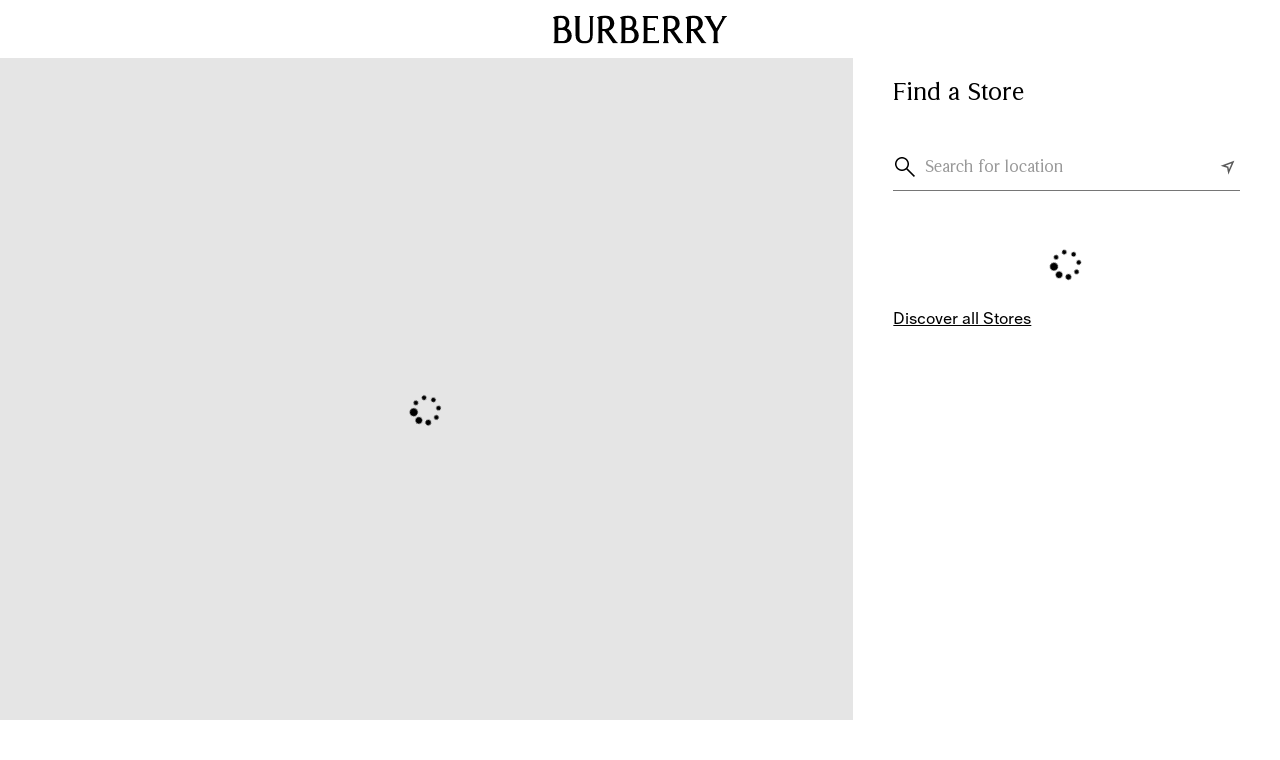

--- FILE ---
content_type: text/html
request_url: https://stores.burberry.com/
body_size: -3
content:
<!doctype html><html  xmlns="https://www.w3.org/1999/xhtml"  xmlns:og="https://ogp.me/ns#"  xmlns:fb="https://www.facebook.com/2008/fbml" ng-cloak="" ng-app="storeLocator" client-css="" ng-class="{'ios': isMobile.ios(), 'andriod': isMobile.android()}" lang="en"><head><base href="/"><meta charset="utf-8"><meta name="fragment" content="!"><meta http-equiv="X-UA-Compatible" content="IE=edge"><meta name="viewport" content="width=device-width, initial-scale=1, maximum-scale=10"><meta name="description" content="{{ description() }}"><meta name="google-site-verification" content="{{ googleSiteVerification() }}"><meta name="msvalidate.01" content="{{ bingSiteVerification() }}"><meta name="keywords" class="ng-cloak" content="{{ keywords() }}"><meta http-equiv="content-type" content="text/html;charset=UTF-8"><meta property="og:title" content="{{ title() }}"><meta property="og:type" content="website"><meta property="og:url" content="{{ canonical_url() }}"><meta property="og:site_name" content="{{ title() }}"><meta property="og:description" content="{{ description() }}"><meta ng-if="image()" property="og:image" content="{{ image() }}"><meta ng-if="image()" property="og:image:secure_url" content="{{ image() }}"><meta name="twitter:card" content="summary"><meta name="twitter:site" content="{{ twitter_handle() }}"><meta name="twitter:title" content="{{ title() }}"><meta name="twitter:description" content="{{ description() }}"><meta name="robots" content="{{ index() }}"><title ng-bind="title()" ng-cloak=""></title><link rel="canonical" ng-href="{{ canonical_url() }}"><script src="https://web-assets-cdn.momentfeed.com/llp/v1.1/js/d2eff217.js"></script><link rel="stylesheet" href="https://web-assets-cdn.momentfeed.com/llp/v1.1/css/external-min.css"><link rel="stylesheet" href="https://cdnjs.cloudflare.com/ajax/libs/font-awesome/4.7.0/css/font-awesome.min.css" integrity="sha384-wvfXpqpZZVQGK6TAh5PVlGOfQNHSoD2xbE+QkPxCAFlNEevoEH3Sl0sibVcOQVnN" crossorigin="anonymous"><link rel="shortcut icon" ng-href="{{ metaFavicon() }}" type="image/x-icon"><script src="https://api.mapbox.com/mapbox-gl-js/v1.12.0/mapbox-gl.js" integrity="sha384-DhY0JzHtRSi6hVlkcl8pnYDFxtpFPLFknTwdYcCP0K3mDvN9AOIAcEdhU/1OFCPl" crossorigin="anonymous"></script><link href="https://api.mapbox.com/mapbox-gl-js/v1.12.0/mapbox-gl.css" rel="stylesheet" integrity="sha384-UZ+LVvoKDw3Z1M+G8PTJnK15pz8bkHYawBRgjnu8G6HOF6m1Sswa8NmgIRHBwl6W" crossorigin="anonymous"></head><link rel="stylesheet" href="/styles/vendor-ee51fbe945.css"><link rel="stylesheet" href="/styles/app-ab3407244e.css"><body><div id="fb-root"></div><script async="" defer="" crossorigin="anonymous" src="https://connect.facebook.net/en_US/sdk.js#xfbml=1&version=v5.0"></script><a href="#" class="visually-hidden">Reset Focus</a><div ui-view=""></div><script src="/scripts/vendor-97ca62bdff.js"></script><script src="/scripts/app-fb079f5513.js"></script></body></html>

--- FILE ---
content_type: text/html;charset=UTF-8
request_url: https://stores.burberry.com/en
body_size: 10733
content:
<!DOCTYPE html><html  xmlns="https://www.w3.org/1999/xhtml"  xmlns:og="https://ogp.me/ns#"  xmlns:fb="https://www.facebook.com/2008/fbml" ng-app="storeLocator" client-css="" ng-class="{'ios': isMobile.ios(), 'andriod': isMobile.android()}" lang="en" class="ico-events-icons-ready ng-scope burberry"><head><style type="text/css">@charset "UTF-8";[ng\:cloak],[ng-cloak],[data-ng-cloak],[x-ng-cloak],.ng-cloak,.x-ng-cloak,.ng-hide:not(.ng-hide-animate){display:none !important;}ng\:form{display:block;}.ng-animate-shim{visibility:hidden;}.ng-anchor{position:absolute;}</style><base href="/"><meta charset="utf-8"><meta http-equiv="X-UA-Compatible" content="IE=edge"><meta name="viewport" content="width=device-width, initial-scale=1, maximum-scale=10"><meta name="description" content="Discover nearby Burberry stores with our store locator. Find luxury fashion and timeless elegance at your fingertips. Visit us today."><meta name="google-site-verification" content=""><meta name="msvalidate.01" content=""><meta name="keywords" class="" content="Burberry, Burberry Store, Burberry Shop, Burberry Trench Coats, Burberry Scarf, Burberry Scarves, Burberry Trench Coat"><meta http-equiv="content-type" content="text/html;charset=UTF-8"><meta property="og:title" content="Find the Nearest Burberry Location Near You | BURBERRY"><meta property="og:type" content="website"><meta property="og:url" content="https://stores.burberry.com/en"><meta property="og:site_name" content="Find the Nearest Burberry Location Near You | BURBERRY"><meta property="og:description" content="Discover nearby Burberry stores with our store locator. Find luxury fashion and timeless elegance at your fingertips. Visit us today."><!-- ngIf: image() --><!-- ngIf: image() --><meta name="twitter:card" content="summary"><meta name="twitter:site" content=""><meta name="twitter:title" content="Find the Nearest Burberry Location Near You | BURBERRY"><meta name="twitter:description" content="Discover nearby Burberry stores with our store locator. Find luxury fashion and timeless elegance at your fingertips. Visit us today."><!-- ngIf: shouldShowRobotsTag() --><title ng-bind="title()" class="ng-binding">Find the Nearest Burberry Location Near You | BURBERRY</title><link rel="canonical" ng-href="https://stores.burberry.com/en" href="https://stores.burberry.com/en"><link href="https://[YOUR HOST HERE]/woff2.css" media="all" rel="stylesheet"><link rel="stylesheet" href="https://web-assets-cdn.momentfeed.com/llp/v1.1/css/external-min.css"><link rel="stylesheet" href="https://cdnjs.cloudflare.com/ajax/libs/font-awesome/4.7.0/css/font-awesome.min.css" integrity="sha384-wvfXpqpZZVQGK6TAh5PVlGOfQNHSoD2xbE+QkPxCAFlNEevoEH3Sl0sibVcOQVnN" crossorigin="anonymous"><link rel="shortcut icon" ng-href="assets/images/clients/burberry/favicon.png" type="image/x-icon" href="assets/images/clients/burberry/favicon.png"><link href="https://api.mapbox.com/mapbox-gl-js/v1.12.0/mapbox-gl.css" rel="stylesheet" integrity="sha384-UZ+LVvoKDw3Z1M+G8PTJnK15pz8bkHYawBRgjnu8G6HOF6m1Sswa8NmgIRHBwl6W" crossorigin="anonymous"><link rel="stylesheet" href="/styles/vendor-ee51fbe945.css"><link rel="stylesheet" href="/styles/app-d22a60d65a.css"><link rel="alternate" hreflang="x-default" href="https://burberrystores.llp.prod.momentfeed.com/en"><link rel="alternate" hreflang="en" href="https://burberrystores.llp.prod.momentfeed.com/en"><link rel="alternate" hreflang="es" href="https://burberrystores.llp.prod.momentfeed.com/es"><link rel="alternate" hreflang="fr" href="https://burberrystores.llp.prod.momentfeed.com/fr"><link rel="alternate" hreflang="it" href="https://burberrystores.llp.prod.momentfeed.com/it"><link rel="alternate" hreflang="pt" href="https://burberrystores.llp.prod.momentfeed.com/pt"><link rel="alternate" hreflang="ru" href="https://burberrystores.llp.prod.momentfeed.com/ru"><link rel="alternate" hreflang="ko" href="https://burberrystores.llp.prod.momentfeed.com/ko"><link rel="alternate" hreflang="ja" href="https://burberrystores.llp.prod.momentfeed.com/ja"><link rel="alternate" hreflang="zh-tw" href="https://burberrystores.llp.prod.momentfeed.com/zh-tw"><link rel="alternate" hreflang="zh-cn" href="https://burberrystores.llp.prod.momentfeed.com/zh-cn"><link rel="alternate" hreflang="de" href="https://burberrystores.llp.prod.momentfeed.com/de"><style type="text/css" data-fbcssmodules="css:fb.css.base css:fb.css.dialog css:fb.css.iframewidget">.fb_hidden{position:absolute;top:-10000px;z-index:10001}.fb_reposition{overflow:hidden;position:relative}.fb_invisible{display:none}.fb_reset{background:none;border:0px;border-spacing:0;color:#000;cursor:auto;direction:ltr;font-family:lucida grande,tahoma,verdana,arial,sans-serif;font-size:11px;font-style:normal;font-variant:normal;font-weight:400;letter-spacing:normal;line-height:1;margin:0;overflow:visible;padding:0;text-align:left;text-decoration:none;text-indent:0;text-shadow:none;text-transform:none;visibility:visible;white-space:normal;word-spacing:normal}.fb_reset>div{overflow:hidden}@keyframes fb_transform{0%{opacity:0;transform:scale(.95)}to{opacity:1;transform:scale(1)}}.fb_animate{animation:fb_transform .3s forwards}

.fb_hidden{position:absolute;top:-10000px;z-index:10001}.fb_reposition{overflow:hidden;position:relative}.fb_invisible{display:none}.fb_reset{background:none;border:0px;border-spacing:0;color:#000;cursor:auto;direction:ltr;font-family:lucida grande,tahoma,verdana,arial,sans-serif;font-size:11px;font-style:normal;font-variant:normal;font-weight:400;letter-spacing:normal;line-height:1;margin:0;overflow:visible;padding:0;text-align:left;text-decoration:none;text-indent:0;text-shadow:none;text-transform:none;visibility:visible;white-space:normal;word-spacing:normal}.fb_reset>div{overflow:hidden}@keyframes fb_transform{0%{opacity:0;transform:scale(.95)}to{opacity:1;transform:scale(1)}}.fb_animate{animation:fb_transform .3s forwards}

.fb_dialog{background:#525252b3;position:absolute;top:-10000px;z-index:10001}.fb_dialog_advanced{border-radius:8px;padding:10px}.fb_dialog_content{background:#fff;color:#373737}.fb_dialog_close_icon{background:url(https://connect.facebook.net/rsrc.php/v4/yq/r/IE9JII6Z1Ys.png) no-repeat scroll 0 0 transparent;cursor:pointer;display:block;height:15px;position:absolute;right:18px;top:17px;width:15px}.fb_dialog_mobile .fb_dialog_close_icon{left:5px;right:auto;top:5px}.fb_dialog_padding{background-color:transparent;position:absolute;width:1px;z-index:-1}.fb_dialog_close_icon:hover{background:url(https://connect.facebook.net/rsrc.php/v4/yq/r/IE9JII6Z1Ys.png) no-repeat scroll 0 -15px transparent}.fb_dialog_close_icon:active{background:url(https://connect.facebook.net/rsrc.php/v4/yq/r/IE9JII6Z1Ys.png) no-repeat scroll 0 -30px transparent}.fb_dialog_iframe{line-height:0}.fb_dialog_content .dialog_title{background:#6d84b4;border:1px solid #365899;color:#fff;font-size:14px;font-weight:700;margin:0}.fb_dialog_content .dialog_title>span{background:url(https://connect.facebook.net/rsrc.php/v4/yd/r/Cou7n-nqK52.gif) no-repeat 5px 50%;float:left;padding:5px 0 7px 26px}body.fb_hidden{height:100%;left:0;margin:0;overflow:visible;position:absolute;top:-10000px;transform:none;width:100%}.fb_dialog.fb_dialog_mobile.loading{background:url(https://connect.facebook.net/rsrc.php/v4/ya/r/3rhSv5V8j3o.gif) #fff no-repeat 50% 50%;min-height:100%;min-width:100%;overflow:hidden;position:absolute;top:0;z-index:10001}.fb_dialog.fb_dialog_mobile.loading.centered{background:none;height:auto;min-height:initial;min-width:initial;width:auto}.fb_dialog.fb_dialog_mobile.loading.centered #fb_dialog_loader_spinner{width:100%}.fb_dialog.fb_dialog_mobile.loading.centered .fb_dialog_content{background:none}.loading.centered #fb_dialog_loader_close{clear:both;color:#fff;display:block;font-size:18px;padding-top:20px}#fb-root #fb_dialog_ipad_overlay{background:#0006;inset:0;min-height:100%;position:absolute;width:100%;z-index:10000}#fb-root #fb_dialog_ipad_overlay.hidden{display:none}.fb_dialog.fb_dialog_mobile.loading iframe{visibility:hidden}.fb_dialog_mobile .fb_dialog_iframe{position:sticky;top:0}.fb_dialog_content .dialog_header{background:linear-gradient(from(#738aba),to(#2c4987));border-bottom:1px solid;border-color:#043b87;box-shadow:#fff 0 1px 1px -1px inset;color:#fff;font:700 14px Helvetica,sans-serif;text-overflow:ellipsis;text-shadow:rgba(0,30,84,.296875) 0px -1px 0px;vertical-align:middle;white-space:nowrap}.fb_dialog_content .dialog_header table{height:43px;width:100%}.fb_dialog_content .dialog_header td.header_left{font-size:12px;padding-left:5px;vertical-align:middle;width:60px}.fb_dialog_content .dialog_header td.header_right{font-size:12px;padding-right:5px;vertical-align:middle;width:60px}.fb_dialog_content .touchable_button{background:linear-gradient(from(#4267B2),to(#2a4887));background-clip:padding-box;border:1px solid #29487d;border-radius:3px;display:inline-block;line-height:18px;margin-top:3px;max-width:85px;padding:4px 12px;position:relative}.fb_dialog_content .dialog_header .touchable_button input{background:none;border:none;color:#fff;font:700 12px Helvetica,sans-serif;margin:2px -12px;padding:2px 6px 3px;text-shadow:rgba(0,30,84,.296875) 0px -1px 0px}.fb_dialog_content .dialog_header .header_center{color:#fff;font-size:16px;font-weight:700;line-height:18px;text-align:center;vertical-align:middle}.fb_dialog_content .dialog_content{background:url(https://connect.facebook.net/rsrc.php/v4/y9/r/jKEcVPZFk-2.gif) no-repeat 50% 50%;border:1px solid #4A4A4A;border-bottom:0;border-top:0;height:150px}.fb_dialog_content .dialog_footer{background:#f5f6f7;border:1px solid #4A4A4A;border-top-color:#ccc;height:40px}#fb_dialog_loader_close{float:left}.fb_dialog.fb_dialog_mobile .fb_dialog_close_icon{visibility:hidden}#fb_dialog_loader_spinner{animation:rotateSpinner 1.2s linear infinite;background-color:transparent;background-image:url(https://connect.facebook.net/rsrc.php/v4/yD/r/t-wz8gw1xG1.png);background-position:50% 50%;background-repeat:no-repeat;height:24px;width:24px}@keyframes rotateSpinner{0%{transform:rotate(0)}to{transform:rotate(360deg)}}

.fb_iframe_widget{display:inline-block;position:relative}.fb_iframe_widget span{display:inline-block;position:relative;text-align:justify}.fb_iframe_widget iframe{position:absolute}.fb_iframe_widget_fluid_desktop,.fb_iframe_widget_fluid_desktop span,.fb_iframe_widget_fluid_desktop iframe{max-width:100%}.fb_iframe_widget_fluid_desktop iframe{min-width:220px;position:relative}.fb_iframe_widget_lift{z-index:1}.fb_iframe_widget_fluid{display:inline}.fb_iframe_widget_fluid span{width:100%}
</style><meta rel="x-prerender-render-id" content="688f73ec-0530-45f6-97db-61543ab7250b" />
			<meta rel="x-prerender-render-at" content="2025-12-03T20:27:53.230Z" /><meta rel="x-prerender-request-id" content="688f73ec-0530-45f6-97db-61543ab7250b" />
      		<meta rel="x-prerender-request-at" content="2025-12-03T20:27:52.942Z" /><meta rel="x-prerender-request-id" content="899b4375-c695-44ae-9058-63466a5ff1fd" />
      		<meta rel="x-prerender-request-at" content="2025-12-11T16:30:14.792Z" /></head><body><div id="fb-root" class=" fb_reset"><div style="position: absolute; top: -10000px; width: 0px; height: 0px;"><div></div></div></div><a href="#" class="visually-hidden">Reset Focus</a><!-- uiView:  --><div ui-view="" class="ng-scope" style=""><div ng-controller="templateController as controller" itemscope="" itemtype="https://schema.org/ClothingStore" class="ng-scope"><header class="header-visible" id="header"><a href="#customContainer" class="sr-only">Skip to Main Content</a> <a href="#footer" class="sr-only">Skip to Footer</a><div class="header-container"><a target="_self" href="https://www.burberry.com/" title="Burberry" aria-label="Click to return to the Burberry homepage" class="header-logo"><svg xmlns="http://www.w3.org/2000/svg" viewBox="0 1 124 20" preserveAspectRatio="xMinYMid meet" class="logo-svg"><path fill-rule="evenodd" clip-rule="evenodd" d="M91.2399 18.8959L86.4659 12.103C86.4439 12.0727 86.4294 12.0376 86.4237 12.0007C86.418 11.9637 86.4211 11.9259 86.4329 11.8904C86.4446 11.8548 86.4647 11.8226 86.4914 11.7963C86.5181 11.77 86.5507 11.7503 86.5865 11.739C87.6536 11.388 88.5818 10.7099 89.2384 9.80166C89.8949 8.89345 90.2462 7.80168 90.242 6.68259C90.242 6.68259 90.5783 1.00002 83.7755 1.00002C81.7869 0.968234 79.8175 1.39038 78.0182 2.2341V2.52896C78.3238 2.63504 78.5899 2.83108 78.7811 3.09111C78.9724 3.35114 79.0798 3.6629 79.0892 3.9851V18.885C79.1088 19.1802 79.0456 19.475 78.9069 19.7366C78.7681 19.9982 78.5592 20.2163 78.3033 20.3666V20.7306H82.4266V20.3666C82.4266 20.3666 81.8089 20.0026 81.8089 18.9105V12.4416C81.8089 12.345 81.8474 12.2525 81.9159 12.1842C81.9845 12.1159 82.0775 12.0776 82.1744 12.0776H83.0152C83.1113 12.0778 83.2061 12.1011 83.2913 12.1454C83.3766 12.1898 83.4499 12.2539 83.505 12.3324L89.2952 20.5705C89.3289 20.6163 89.3729 20.6537 89.4236 20.6797C89.4744 20.7056 89.5306 20.7193 89.5876 20.7197H92.8483V20.3557C92.2069 20.0054 91.6601 19.5058 91.2545 18.8995L91.2399 18.8959ZM83.2308 10.5996H82.1671C82.0701 10.5996 81.9772 10.5612 81.9086 10.493C81.8401 10.4247 81.8015 10.3321 81.8015 10.2356V3.44269C81.8004 3.29811 81.8527 3.15817 81.9484 3.04945C82.0441 2.94073 82.1766 2.8708 82.3206 2.85295C82.7108 2.80011 83.1039 2.77214 83.4977 2.76923C85.8189 2.76923 87.2847 4.20352 87.2847 6.68623C87.2847 9.46016 85.6727 10.5996 83.2308 10.5996ZM39.8188 12.103L44.5964 18.8959V18.8995C45.0038 19.5056 45.5517 20.005 46.1939 20.3557V20.7197H42.9405C42.8828 20.7199 42.8259 20.7064 42.7745 20.6805C42.723 20.6545 42.6785 20.6168 42.6444 20.5705L36.8579 12.3324C36.8021 12.2536 36.7282 12.1893 36.6423 12.145C36.5565 12.1006 36.4611 12.0775 36.3644 12.0776H35.5273C35.4303 12.0776 35.3373 12.1159 35.2688 12.1842C35.2002 12.2525 35.1617 12.345 35.1617 12.4416V18.9105C35.1617 20.0026 35.7831 20.3666 35.7831 20.3666V20.7306H31.6598V20.3666C31.915 20.2158 32.1232 19.9975 32.2613 19.736C32.3994 19.4744 32.462 19.1798 32.4421 18.885V3.9851C32.4327 3.6629 32.3253 3.35114 32.134 3.09111C31.9427 2.83108 31.6767 2.63504 31.371 2.52896V2.2341C33.1706 1.39124 35.1399 0.969136 37.1284 1.00002C43.9348 1.00002 43.5985 6.68259 43.5985 6.68259C43.6022 7.80155 43.2507 8.89305 42.5942 9.80116C41.9377 10.7093 41.0098 11.3875 39.943 11.739C39.9069 11.7499 39.874 11.7692 39.8468 11.7954C39.8197 11.8215 39.7992 11.8537 39.7871 11.8893C39.7749 11.9248 39.7715 11.9628 39.777 12C39.7825 12.0371 39.7968 12.0725 39.8188 12.103ZM35.5236 10.5996H36.591C39.0328 10.5996 40.6412 9.46016 40.6412 6.68623C40.6412 4.20352 39.1754 2.76923 36.8579 2.76923C36.4629 2.77214 36.0685 2.8001 35.6771 2.85295C35.5334 2.87155 35.4014 2.9417 35.3058 3.05025C35.2103 3.15881 35.1577 3.29833 35.1581 3.44269V10.2356C35.1581 10.3321 35.1966 10.4247 35.2651 10.493C35.3337 10.5612 35.4267 10.5996 35.5236 10.5996ZM10.0907 10.213C10.1144 10.2433 10.1452 10.2673 10.1804 10.2829V10.3011C12.0483 11.1092 13.3387 12.8712 13.3387 15.2811C13.3387 18.7357 10.8201 20.7416 7.7203 20.7416H0.28878V20.3775C0.543689 20.2264 0.751671 20.0081 0.889727 19.7466C1.02778 19.4851 1.09054 19.1907 1.07105 18.8959V4.11615C1.06167 3.79396 0.954237 3.4822 0.762973 3.22216C0.571709 2.96213 0.305638 2.76609 0 2.66002V2.36515C1.25382 1.6116 3.2899 1.00002 5.70615 1.00002C11.9496 1.00002 11.6389 6.21662 11.6389 6.21662C11.6556 6.90244 11.5287 7.5842 11.2663 8.21847C11.0039 8.85275 10.6116 9.42564 10.1146 9.90064C10.0866 9.927 10.0656 9.95984 10.0534 9.99625C10.0412 10.0326 10.0382 10.0715 10.0448 10.1093C10.0513 10.1471 10.0671 10.1828 10.0907 10.213ZM3.96999 2.95305C3.87518 3.06152 3.82316 3.20059 3.8236 3.3444H3.81628V9.42012C3.81628 9.51667 3.8548 9.60926 3.92335 9.67753C3.9919 9.7458 4.08488 9.78415 4.18183 9.78415H5.48682C7.65816 9.78415 9.12033 8.60832 9.12033 6.30035C9.12033 3.99238 7.7532 2.66002 5.59283 2.66002C5.17328 2.66452 4.75446 2.69614 4.33901 2.75466C4.19593 2.77407 4.06479 2.84457 3.96999 2.95305ZM4.2988 19.2454H6.42262L6.42993 19.2381C8.78769 19.2381 10.3413 17.731 10.3413 15.2556C10.3413 12.7292 8.78769 11.273 6.42993 11.273H4.18914C4.09219 11.273 3.99921 11.3114 3.93066 11.3797C3.86211 11.4479 3.8236 11.5405 3.8236 11.6371V18.7685C3.82359 18.8943 3.87354 19.0151 3.96256 19.1044C4.05157 19.1938 4.17244 19.2444 4.2988 19.2454ZM57.9351 10.2829C57.8999 10.2673 57.8691 10.2433 57.8455 10.213C57.8218 10.1828 57.806 10.1471 57.7995 10.1093C57.793 10.0715 57.7959 10.0326 57.8081 9.99625C57.8203 9.95984 57.8413 9.927 57.8693 9.90064C58.3664 9.42564 58.7586 8.85275 59.021 8.21847C59.2835 7.5842 59.4104 6.90244 59.3937 6.21662C59.3937 6.21662 59.708 1.00002 53.4609 1.00002C51.0556 1.00002 49.0122 1.6116 47.7547 2.36515V2.66002C48.0608 2.76594 48.3273 2.96183 48.5192 3.22182C48.7111 3.48181 48.8193 3.79365 48.8294 4.11615V18.8959C48.8486 19.1911 48.7853 19.4857 48.6465 19.7472C48.5078 20.0087 48.2991 20.2269 48.0435 20.3775V20.7416H55.475C58.5785 20.7416 61.0935 18.7357 61.0935 15.2811C61.0935 12.8712 59.8067 11.1092 57.9351 10.3011V10.2829ZM51.5783 3.3444C51.578 3.20004 51.6305 3.06052 51.7261 2.95196C51.8216 2.84341 51.9537 2.77326 52.0974 2.75466C52.5189 2.69507 52.9438 2.66345 53.3695 2.66002C55.5299 2.66002 56.8933 3.99238 56.8933 6.30035C56.8933 8.60832 55.4312 9.78415 53.2598 9.78415H51.9548C51.8579 9.78415 51.7649 9.7458 51.6964 9.67753C51.6278 9.60926 51.5893 9.51667 51.5893 9.42012V3.3444H51.5783ZM54.1773 19.2454H52.0462C51.9833 19.2454 51.9211 19.233 51.863 19.2091C51.8049 19.1851 51.7521 19.15 51.7076 19.1057C51.6632 19.0614 51.6279 19.0089 51.6038 18.951C51.5797 18.8931 51.5674 18.8311 51.5674 18.7685V11.6371C51.5674 11.5405 51.6059 11.4479 51.6744 11.3797C51.743 11.3114 51.836 11.273 51.9329 11.273H54.1737C56.5351 11.273 58.0887 12.7292 58.0887 15.2556C58.0887 17.731 56.5351 19.2381 54.1737 19.2381L54.1773 19.2454ZM25.7599 1.65892V1.29489H29.0352V1.65892C28.7796 1.80864 28.5708 2.0261 28.432 2.28706C28.2933 2.54802 28.23 2.84223 28.2493 3.1369V15.3247C28.2493 18.9505 26.2497 21 22.4006 21C18.5514 21 16.1059 18.9651 16.1059 15.3247V3.14782C16.1252 2.85315 16.0619 2.55894 15.9231 2.29798C15.7844 2.03702 15.5755 1.81956 15.32 1.66984V1.30581H19.4433V1.66984C19.4433 1.66984 18.8255 2.03388 18.8255 3.12598V14.8588C18.8255 17.9458 19.9697 19.2599 22.5651 19.2599C25.1604 19.2599 26.3777 17.9895 26.3777 15.1973V3.11506C26.374 2.02296 25.7599 1.65892 25.7599 1.65892ZM102.93 12.103L107.704 18.8959V18.8995C108.11 19.5058 108.656 20.0054 109.298 20.3557V20.7197H106.052C105.994 20.7199 105.937 20.7064 105.886 20.6805C105.834 20.6545 105.79 20.6168 105.756 20.5705L99.9691 12.3324C99.914 12.2539 99.8407 12.1898 99.7554 12.1454C99.6702 12.1011 99.5755 12.0778 99.4793 12.0776H98.6385C98.5416 12.0776 98.4486 12.1159 98.38 12.1842C98.3115 12.2525 98.273 12.345 98.273 12.4416V18.9105C98.273 20.0026 98.8907 20.3666 98.8907 20.3666V20.7306H94.7674V20.3666C95.0233 20.2163 95.2322 19.9982 95.371 19.7366C95.5098 19.475 95.5729 19.1802 95.5533 18.885V3.9851C95.5432 3.6626 95.435 3.35075 95.2431 3.09077C95.0512 2.83078 94.7847 2.63488 94.4786 2.52896V2.2341C96.2794 1.39082 98.2499 0.968709 100.24 1.00002C107.042 1.00002 106.706 6.68259 106.706 6.68259C106.71 7.80168 106.359 8.89344 105.702 9.80166C105.046 10.7099 104.118 11.388 103.051 11.739C103.015 11.7503 102.982 11.77 102.956 11.7963C102.929 11.8226 102.909 11.8548 102.897 11.8904C102.885 11.9259 102.882 11.9637 102.888 12.0007C102.894 12.0376 102.908 12.0727 102.93 12.103ZM98.6312 10.5996H99.6949C102.137 10.5996 103.749 9.46016 103.749 6.68623C103.749 4.20352 102.283 2.76923 99.9618 2.76923C99.5668 2.77214 99.1725 2.8001 98.7811 2.85295C98.6377 2.87162 98.5061 2.9419 98.4111 3.05054C98.3162 3.15918 98.2645 3.29867 98.2657 3.44269V10.2356C98.2657 10.3321 98.3042 10.4247 98.3727 10.493C98.4413 10.5612 98.5343 10.5996 98.6312 10.5996ZM120.293 1.28397V1.648C120.293 1.648 121.068 1.90283 120.407 3.10414L116.711 9.73683C116.69 9.77308 116.659 9.80316 116.623 9.82407C116.586 9.84497 116.545 9.85597 116.503 9.85597C116.461 9.85597 116.419 9.84497 116.383 9.82407C116.346 9.80316 116.316 9.77308 116.294 9.73683L112.588 3.08594C111.926 1.89919 112.701 1.6298 112.701 1.6298V1.26577H107.872V1.6298C108.553 1.92243 109.115 2.43555 109.466 3.08594L114.441 12.012C114.529 12.1716 114.575 12.3506 114.576 12.5326V18.885C114.596 19.1802 114.533 19.475 114.394 19.7366C114.255 19.9982 114.046 20.2163 113.79 20.3666V20.7306H118.071V20.3666C117.815 20.2163 117.606 19.9982 117.467 19.7366C117.329 19.475 117.265 19.1802 117.285 18.885V12.5617C117.286 12.3797 117.332 12.2007 117.42 12.0412L122.406 3.11506C122.757 2.46467 123.319 1.95155 124 1.65892V1.29489L120.293 1.28397ZM67.8524 19.2563H73.7449C74.0414 19.2758 74.3374 19.2129 74.6001 19.0747C74.8628 18.9365 75.0818 18.7284 75.2327 18.4736H75.5983V20.7416H63.8716V20.3775C64.1265 20.2264 64.3345 20.0081 64.4725 19.7466C64.6106 19.4851 64.6733 19.1907 64.6539 18.8959V3.1369C64.6735 2.8426 64.6108 2.54863 64.4727 2.28771C64.3346 2.02678 64.1265 1.80912 63.8716 1.65892V1.29489H74.7867V3.54826H74.4212C74.2682 3.29517 74.048 3.08914 73.7848 2.95294C73.5216 2.81674 73.2257 2.75568 72.9298 2.77651H67.8487C67.7217 2.77651 67.5999 2.82675 67.5101 2.91618C67.4203 3.00562 67.3699 3.12691 67.3699 3.25339V9.48564C67.3699 9.58219 67.4084 9.67478 67.4769 9.74305C67.5455 9.81132 67.6384 9.84968 67.7354 9.84968H70.9485C72.0452 9.84968 72.4107 9.22354 72.4107 9.22354H72.7762V11.9574H72.4107C72.4107 11.9574 72.0452 11.3277 70.9485 11.3277H67.739C67.6421 11.3277 67.5491 11.366 67.4806 11.4343C67.412 11.5025 67.3735 11.5951 67.3735 11.6917V18.7794C67.3735 18.9059 67.424 19.0272 67.5138 19.1166C67.6036 19.2061 67.7254 19.2563 67.8524 19.2563Z" fill="currentColor"></path></svg></a></div></header><div class="mf-style" id="customContainer"><!-- uiView:  --><div ui-view="" class="ng-scope"><div class="store-locator-container ng-scope" id="store-locator"><div class="alert alert-danger ng-binding ng-hide" role="alert" data-ng-show="storeLocatorCtrl.locatorStates.errors" aria-hidden="true"></div><div class="alert alert-info ng-binding ng-hide" role="alert" data-ng-show="storeLocatorCtrl.locatorStates.notifications" aria-hidden="true"></div><div id="global-locations-map-container" class="col-xs-12 col-sm-8 col-md-8 col-xl-8 locations-map-container show-map" style="z-index: 399;"><map data-locator-states="storeLocatorCtrl.locatorStates" data-map-obj="storeLocatorCtrl.mapObj" data-is-google-maps-api-loaded="isGoogleMapsApiLoaded" class="ng-isolate-scope"><div class="store-locator-map" window-resize=""><div data-ng-show="mapCtrl.isClusterActive &amp;&amp; !mapCtrl.displayAllLocationsInMap &amp;&amp; mapCtrl.locatorStates.isLoading &amp;&amp; mapCtrl.locatorStates.showLoader" class="mf-map-loading-container" aria-hidden="false"><div class="mf-loader text-center mf-loading-map"><i class="ico ico-spinner ico-spin"></i></div></div><!-- ngIf: !mapCtrl.isGoogleMapsEnabled --><div class="mf-map ng-scope ng-isolate-scope mapboxgl-map" data-ng-if="!mapCtrl.isGoogleMapsEnabled" data-callback="mapCtrl.showMap"><div class="mapboxgl-canary" style="visibility: hidden;"></div><div class="mapboxgl-canvas-container mapboxgl-interactive mapboxgl-touch-drag-pan mapboxgl-touch-zoom-rotate"><canvas class="mapboxgl-canvas" tabindex="-1" aria-label="Map" width="960" height="660" style="width: 960px; height: 660px;" role="img"></canvas></div><div class="mapboxgl-control-container"><div class="mapboxgl-ctrl-top-left"></div><div class="mapboxgl-ctrl-top-right"><div class="mapboxgl-ctrl mapboxgl-ctrl-group"><button class="mapboxgl-ctrl-zoom-in" type="button" title="Zoom in" aria-label="Zoom in"><span class="mapboxgl-ctrl-icon" aria-hidden="true"></span></button><button class="mapboxgl-ctrl-zoom-out" type="button" title="Zoom out" aria-label="Zoom out"><span class="mapboxgl-ctrl-icon" aria-hidden="true"></span></button><button class="mapboxgl-ctrl-compass" type="button" title="Reset bearing to north" aria-label="Reset bearing to north"><span class="mapboxgl-ctrl-icon" aria-hidden="true" style="transform: rotate(0deg);"></span></button></div></div><div class="mapboxgl-ctrl-bottom-left"><div class="mapboxgl-ctrl" style="display: block;"><a class="mapboxgl-ctrl-logo" target="_blank" rel="noopener nofollow" href="https://www.mapbox.com/" aria-label="Mapbox logo"></a></div></div><div class="mapboxgl-ctrl-bottom-right"><div class="mapboxgl-ctrl mapboxgl-ctrl-attrib"><div class="mapboxgl-ctrl-attrib-inner"><a href="https://www.mapbox.com/about/maps" target="_blank" title="Mapbox" aria-label="Mapbox" rel="noopener">© Mapbox</a> <a href="https://www.openstreetmap.org/copyright/" target="_blank" title="OpenStreetMap" aria-label="OpenStreetMap" rel="noopener">© OpenStreetMap</a> <a class="mapbox-improve-map" href="https://apps.mapbox.com/feedback/?owner=mapbox&amp;id=light-v11&amp;access_token=pk.eyJ1IjoibW9tZW50ZmVlZCIsImEiOiJPS21SYV80In0.rZ-uswLQiEx1hkfcj5fVhw" target="_blank" title="Improve this map" aria-label="Improve this map" rel="noopener nofollow">Improve this map</a></div></div></div></div></div><!-- end ngIf: !mapCtrl.isGoogleMapsEnabled --><!-- ngIf: isGoogleMapsApiLoaded --><div data-ng-show="mapCtrl.locatorStates.showSearchAreaBtn" class="map-overlay ng-hide" aria-hidden="true"><button id="searchAreaBtn" type="button" class="btn btn-primary ng-binding" data-ng-click="mapCtrl.searchArea($event)" aria-hidden="true" alt="Search this Area" title="Search this Area" data-analytics-event="Search Area" data-analytics-label="Store Locator" data-analytics-category="Store Locator" data-analytics-value="1" data-analytics-on="click" data-sf-analytics-event="Search this area">Search this Area</button></div></div></map><!-- ngIf: storeLocatorCtrl.window.screen.availWidth <= 767 --></div><div class="search-container-burberry mobile-search-container col-xs-12 col-sm-4 col-md-4 col-xl-4"><div class="column-heading"><div class="store-locator-title"><h1 class="ng-binding">Find a Store</h1><!-- ngIf: storeLocatorCtrl.window.screen.availWidth <= 767 --><!-- ngIf: storeLocatorCtrl.window.screen.availWidth > 767 --><search-burberry hide-filter-button="true" ng-if="storeLocatorCtrl.window.screen.availWidth > 767" data-locator-states="storeLocatorCtrl.locatorStates" data-map-obj="storeLocatorCtrl.mapObj" data-is-google-maps-api-loaded="isGoogleMapsApiLoaded" data-translated-messages="storeLocatorCtrl.translatedMessages" class="ng-scope ng-isolate-scope"><div id="js-search"><div class="search-container" ng-class="{ 'hide-search': searchBurberryCtrl.hideElementName === 'search' }"><form name="search" class="ng-pristine ng-valid ng-valid-maxlength"><div class="search-above-placeholder ng-binding ng-hide" ng-show="searchBurberryCtrl.locatorStates.searchInput != ''" aria-hidden="true">Search for location</div><div id="search_box" class="clearfix"><div class="input-group"><div class="input-group-btn"><button id="searchBtn" title="search button" type="submit" class="btn btn-primary pull-right" aria-label="Search" role="button" data-ng-click="searchBurberryCtrl.hitSearchBtn()" aria-hidden="false" data-analytics-event="Search" data-analytics-label="Store Locator" data-analytics-category="Store Locator" data-analytics-value="1" data-analytics-on="click"><svg xmlns="http://www.w3.org/2000/svg" fill="none" width="20" height="20"><g clip-path="url(#a)"><path fill="#000" fill-rule="evenodd" d="M12.5 7a5.5 5.5 0 1 1-11 0 5.5 5.5 0 0 1 11 0Zm-1.112 5.454a7 7 0 1 1 1.061-1.06L20 18.939 18.94 20l-7.551-7.545Z" clip-rule="evenodd"></path></g><defs><clipPath id="a"><path fill="#fff" d="M0 0h20v20H0z"></path></clipPath></defs></svg></button></div><input id="searchField" tabindex="0" name="" role="combobox" aria-label="Search for locations" class="form-control v-align-top ng-pristine ng-untouched ng-valid ng-valid-maxlength" placeholder="Search for location" data-typeahead-on-select="searchBurberryCtrl.autoCompleteSelect(searchBurberryCtrl.locatorStates.searchInput)" data-ng-model="searchBurberryCtrl.locatorStates.searchInput" data-typeahead="place as place.name for place in searchBurberryCtrl.autoCompleteLocations($viewValue)" data-typeahead-min-length="0" autocomplete="off" data-container="#js-search" data-min-length="2" maxlength="256" aria-autocomplete="list" aria-expanded="false" aria-owns="typeahead-24-6121" aria-invalid="false"><ul class="dropdown-menu ng-isolate-scope ng-hide" ng-show="isOpen() &amp;&amp; !moveInProgress" ng-style="{top: position().top+'px', left: position().left+'px'}" style="display: block;;display: block;" role="listbox" aria-hidden="true" typeahead-popup="" id="typeahead-24-6121" matches="matches" active="activeIdx" select="select(activeIdx)" move-in-progress="moveInProgress" query="query" position="position" aria-label="Search Location">
    <!-- ngRepeat: match in matches track by $index -->
</ul><div class="input-group-btn v-align-top"><button id="clearInputBtn" type="button" class="btn btn-primary custom-client ng-hide" data-ng-show="searchBurberryCtrl.locatorStates.searchInput &amp;&amp; searchBurberryCtrl.locatorStates.searchInput !== ''" data-ng-click="searchBurberryCtrl.clearInput()" aria-hidden="false" title="Clear" alt="Clear search input"><svg xmlns="http://www.w3.org/2000/svg" width="20" height="20" fill="none"><path fill="#000" fill-rule="evenodd" d="m9.995 8.939 4.94-4.94 1.062 1.06-4.94 4.94L16 14.939 14.94 16l-4.944-4.94-4.933 4.931L4 14.931 8.935 10 4 5.067l1.06-1.061 4.936 4.933Z" clip-rule="evenodd"></path></svg></button> <button id="geoLocationBtn" type="button" class="btn btn-primary custom-client" aria-label="Geo Locate Button" data-ng-show="searchBurberryCtrl.locatorStates.geoEnabled != null" data-ng-disabled="!searchBurberryCtrl.locatorStates.geoEnabled" data-ng-click="searchBurberryCtrl.userLatLngSearch($event)" aria-hidden="false" title="Find locations near you" alt="Find Locations Near You" data-analytics-event="Get Geo Location" data-analytics-label="Store Locator" data-analytics-category="Store Locator" data-analytics-value="1" data-analytics-on="click" aria-disabled="true" disabled="disabled"><svg xmlns="http://www.w3.org/2000/svg" fill="none" width="20" height="20"><path stroke="#000" stroke-width="1.5" d="M10.63 15 15 5 5 8.757l4.741 1.483.889 4.76Z"></path></svg></button></div></div></div></form></div><!-- ngIf: !searchBurberryCtrl.isFirstApplyFilter || searchBurberryCtrl.locatorStates.locations.length > 0 || searchBurberryCtrl.quantityOfFilters > 0 --></div><!-- ngIf: searchBurberryCtrl.showFilters --></search-burberry><!-- end ngIf: storeLocatorCtrl.window.screen.availWidth > 767 --></div></div><div class="clearfix push-bottom store-locator-content"><!-- ngIf: storeLocatorCtrl.translatedMessages --><div class="locations-container show-list ng-scope" ng-if="storeLocatorCtrl.translatedMessages"><results-multi data-locator-states="storeLocatorCtrl.locatorStates" data-map-obj="storeLocatorCtrl.mapObj" data-translated-messages="storeLocatorCtrl.translatedMessages" class="ng-isolate-scope"><div class="results"><div data-ng-show="resultsMultiCtrl.locatorStates.isLoading" class="text-center push-top-lg" aria-hidden="false"><div class="mf-loader text-center mf-loading-list push-top"><i class="ico ico-spinner ico-spin"></i></div><!-- ngIf: angular.equals({}, resultsMultiCtrl.locatorStates.message) --></div><div id="js-total" class="results-total ng-hide" data-ng-show="resultsMultiCtrl.locatorStates.current &amp;&amp; !resultsMultiCtrl.locatorStates.isLoading &amp;&amp; resultsMultiCtrl.showMessage" role="alert" aria-hidden="true"><span class="ng-binding">No results for </span></div><!-- ngIf: !resultsMultiCtrl.locatorStates.isLoading && resultsMultiCtrl.locatorStates.locations.length && resultsMultiCtrl.orderResultsList --><!-- ngIf: !resultsMultiCtrl.locatorStates.isLoading && resultsMultiCtrl.locatorStates.locations.length && !resultsMultiCtrl.orderResultsList --></div></results-multi></div><!-- end ngIf: storeLocatorCtrl.translatedMessages --></div><a href="/en/site-map/all" class="sitemap-link-container list-alignment" aria-label="Discover all the Stores" rel="noopener" target="_self"><span class="sitemap-link ng-binding">Discover all Stores</span></a></div></div></div></div><layout-footer data-language="en"><!-- ngInclude: footerContent --><div ng-include="footerContent" class="ng-scope"><footer id="footer" class="ng-scope"><div class="footer-menu-container"><div class="menu-section"><a href="/" title="Find a Store" data-title="Find a Store">Find a Store</a></div><div class="menu-section"><button id="footer-services" aria-expanded="false" aria-controls="footer-services-list" class="menu-item" ng-click="controller.toggleFooter('footer-services')"><span>Burberry Services</span><div class="icon-wrapper"><svg role="img" width="7" height="10" viewBox="6.5 5 7 10"><title>chevron-down</title><path fill="none" stroke="currentColor" stroke-miterlimit="10" stroke-width="1.5" d="M12.125 5.75 7.875 10l4.25 4.25"></path></svg></div></button><div id="footer-services-list"><ul class="menu-item-list" style="height: 0;"><li><a href="https://www.burberry.com/appointment-booking/" target="_self">Book an Appointment</a></li><li><a href="https://www.burberry.com/c/stores/bespoke-trench-service/" target="_self">Trench Bespoke</a></li><li><a href="https://www.burberry.com/burberry-aftercare/" target="_self">Aftercare</a></li><li><a href="https://www.burberry.com/c/personalisation-and-monogramming/" target="_self">Personalisation</a></li><li><a href="https://www.burberry.com/c/burberry-services/" target="_self">All Services</a></li></ul></div><button id="footer-customer-support" aria-expanded="false" aria-controls="footer-customer-support-list" class="menu-item" ng-click="controller.toggleFooter('footer-customer-support')"><span>Customer Support</span><div class="icon-wrapper"><svg role="img" width="7" height="10" viewBox="6.5 5 7 10"><title>chevron-down</title><path fill="none" stroke="currentColor" stroke-miterlimit="10" stroke-width="1.5" d="M12.125 5.75 7.875 10l4.25 4.25"></path></svg></div></button><div id="footer-customer-support-list"><ul class="menu-item-list" style="height: 0;"><li><a href="https://www.burberry.com/customer-service/contact-us/" target="_self">Contact Us</a></li><li><a href="https://www.burberry.com/customer-service/shipping/" target="_self">Shipping</a></li><li><a href="https://www.burberry.com/customer-service/payment/" target="_self">Ordering &amp; Payment</a></li><li><a href="https://www.burberry.com/customer-service/returns/" target="_self">Returns</a></li></ul></div><button id="footer-about" aria-expanded="false" aria-controls="footer-about-list" class="menu-item" ng-click="controller.toggleFooter('footer-about')"><span>About Burberry</span><div class="icon-wrapper"><svg role="img" width="7" height="10" viewBox="6.5 5 7 10"><title>chevron-down</title><path fill="none" stroke="currentColor" stroke-miterlimit="10" stroke-width="1.5" d="M12.125 5.75 7.875 10l4.25 4.25"></path></svg></div></button><div id="footer-about-list"><ul class="menu-item-list" style="height: 0;"><li><a href="https://www.burberry.com/c/burberry-heritage/" target="_self">Burberry Heritage</a></li><li><a href="https://www.burberry.com/c/stories/" target="_self">Stories</a></li><li><a href="https://www.burberry.com/c/values/sustainability/" target="_self">Sustainability</a></li><li><a href="https://www.burberryplc.com/impact/Our-Approach" target="_self" rel="noopener noreferrer">Corporate Responsibility</a></li><li><a href="https://www.burberryplc.com/" target="_self" rel="noopener noreferrer">Burberry Group Plc</a></li><li><a href="https://burberrycareers.com" target="_self" rel="noopener noreferrer">Careers</a></li></ul></div><button id="footer-legal" aria-expanded="false" aria-controls="footer-legal-list" class="menu-item" ng-click="controller.toggleFooter('footer-legal')"><span>Legal &amp; Cookies</span><div class="icon-wrapper"><svg role="img" width="7" height="10" viewBox="6.5 5 7 10"><title>chevron-down</title><path fill="none" stroke="currentColor" stroke-miterlimit="10" stroke-width="1.5" d="M12.125 5.75 7.875 10l4.25 4.25"></path></svg></div></button><div id="footer-legal-list"><ul class="menu-item-list" style="height: 0;"><li><a href="https://www.burberry.com/legal-cookies/terms-conditions/" target="_self">Terms &amp; Conditions</a></li><li><a href="https://www.burberry.com/c/legal-cookies/terms-conditions/4gift/" target="_self">Burberry x 4Gift – Terms &amp; Conditions</a></li><li><a href="https://www.burberry.com/legal-cookies/privacy-policy/" target="_self">Privacy Policy</a></li><li><a href="https://www.burberry.com/legal-cookies/cookie-policy/" target="_self">Cookie Policy</a></li><li><a href="https://www.burberry.com/c/legal-cookies/accessibility-statement/" target="_self">Accessibility Statement</a></li><li><a href="https://www.burberry.com/c/customer-service/4gifts-faqs/" target="_self">4Gift FAQ</a></li><li><a href="https://www.burberry.com/c/legal-cookies/transparency-in-the-supply-chain-modern-slavery-statements/" target="_self">Modern Slavery Statement</a></li><li><a href="https://www.burberry.com/legal-cookies/do-not-sell-my-personal-information/" target="_self">Do not sell my personal information</a></li><li><a href="https://www.burberry.com/site-map/" target="_self">Site Map</a></li></ul></div><button id="footer-language" aria-controls="language-picker-modal" aria-label="Click to open the language window and change the language" class="menu-item" ng-click="controller.openChangeLanguageModal()"><span>Language<span class="current-language ng-binding">English</span></span></button></div></div><div class="legal-copy"><div>If you are using a screen-reader and are having problems using this website, please call&nbsp;<a href="tel:+1 877 217 4085">+1 877 217 4085</a>&nbsp;or <a href="https://www.burberry.com/customer-service/contact-us/" target="_self">contact us</a> for assistance.</div></div></footer></div></layout-footer><button class="back-to-top-btn" ng-click="controller.backToTop()" id="scrollBtn" title="Go to top"><i class="custom-icon chevron-large"></i></button></div></div></body></html>

--- FILE ---
content_type: text/css
request_url: https://web-assets-cdn.momentfeed.com/llp/v1.1/css/external-min.css
body_size: 5305
content:
@font-face{font-family:LocalLandingPages;src:url(../icons/icons.eot);src:url(../icons/icons.eot?#iefix) format('embedded-opentype'),url(../icons/icons.woff2) format('woff2'),url(../icons/icons.woff) format('woff'),url(../icons/icons.ttf) format('truetype'),url(../icons/icons.otf) format('opentype');font-weight:400;font-style:normal}.ico{display:inline-block;font:normal normal normal 14px/1 LocalLandingPages;font-size:inherit;text-rendering:auto;-webkit-font-smoothing:antialiased;-moz-osx-font-smoothing:grayscale}.ico-lg{font-size:1.33333333em;line-height:.75em;vertical-align:-15%}.ico-2x{font-size:2em}.ico-3x{font-size:3em}.ico-4x{font-size:4em}.ico-5x{font-size:5em}.ico-fw{width:1.28571429em;text-align:center}.ico-ul{padding-left:0;margin-left:2.14285714em;list-style-type:none}.ico-ul>li{position:relative}.ico-li{position:absolute;left:-2.14285714em;width:2.14285714em;top:.14285714em;text-align:center}.ico-li.ico-lg{left:-1.85714286em}.ico-border{padding:.2em .25em .15em;border:solid .08em #eee;border-radius:.1em}.pull-right{float:right}.pull-left{float:left}.ico.pull-left{margin-right:.3em}.ico.pull-right{margin-left:.3em}.ico-spin{-webkit-animation:ico-spin 2s infinite linear;animation:ico-spin 2s infinite linear}.ico-pulse{-webkit-animation:ico-spin 1s infinite steps(8);animation:ico-spin 1s infinite steps(8)}@-webkit-keyframes ico-spin{0%{-webkit-transform:rotate(0);transform:rotate(0)}100%{-webkit-transform:rotate(359deg);transform:rotate(359deg)}}@keyframes ico-spin{0%{-webkit-transform:rotate(0);transform:rotate(0)}100%{-webkit-transform:rotate(359deg);transform:rotate(359deg)}}.ico-rotate-90{-webkit-transform:rotate(90deg);-ms-transform:rotate(90deg);transform:rotate(90deg)}.ico-rotate-180{-webkit-transform:rotate(180deg);-ms-transform:rotate(180deg);transform:rotate(180deg)}.ico-rotate-270{-webkit-transform:rotate(270deg);-ms-transform:rotate(270deg);transform:rotate(270deg)}.ico-flip-horizontal{-webkit-transform:scale(-1,1);-ms-transform:scale(-1,1);transform:scale(-1,1)}.ico-flip-vertical{-webkit-transform:scale(1,-1);-ms-transform:scale(1,-1);transform:scale(1,-1)}:root .ico-flip-horizontal,:root .ico-flip-vertical,:root .ico-rotate-180,:root .ico-rotate-270,:root .ico-rotate-90{filter:none}.ico-stack{position:relative;display:inline-block;width:2em;height:2em;line-height:2em;vertical-align:middle}.ico-stack-1x,.ico-stack-2x{position:absolute;left:0;width:100%;text-align:center}.ico-stack-1x{line-height:inherit}.ico-stack-2x{font-size:2em}.ico-inverse{color:#fff}.ico-search:before{content:'\f000'}.ico-star:before{content:'\f001'}.ico-check:before{content:'\f003'}.ico-times:before{content:'\f004'}.ico-phone:before{content:'\f008'}.ico-twitter:before{content:'\f009'}.ico-bars:before{content:'\f00a'}.ico-envelope:before{content:'\f00c'}.ico-linkedin:before{content:'\f00d'}.ico-pinterest:before{content:'\f00f'}.ico-youtube:before{content:'\f010'}.ico-instagram:before{content:'\f011'}.ico-foursquare:before{content:'\f012'}.ico-yelp:before{content:'\f013'}.ico-facebook:before{content:'\f014'}.ico-momentfeed:before{content:'\f015'}.ico-bing:before{content:'\f016'}.ico-clear-day:before{content:'\f017'}.ico-clear-night:before{content:'\f018'}.ico-rain:before{content:'\f019'}.ico-snow:before{content:'\f01a'}.ico-sleet:before{content:'\f01b'}.ico-wind:before{content:'\f01c'}.ico-fog:before{content:'\f01d'}.ico-cloudy:before{content:'\f01e'}.ico-partly-cloudy-day:before{content:'\f01f'}.ico-partly-cloudy-night:before{content:'\f020'}.ico-hail:before{content:'\f021'}.ico-thunderstorm:before{content:'\f022'}.ico-tornado:before{content:'\f023'}.ico-star-review:before{content:'\f024'}.ico-device-mobile:before{content:'\f025'}.ico-usd:before{content:'\f026'}.ico-user:before{content:'\f027'}.ico-chevron-thin-down:before{content:'\f029'}.ico-cart-outline:before{content:'\f02a'}.ico-search-glyphicon:before{content:'\f02b'}.ico-facebook-official:before{content:'\f02c'}.ico-youtube-play:before{content:'\f02d'}.ico-tumblr:before{content:'\f02e'}.ico-chevron-up:before{content:'\f02f'}.ico-times-btb:before{content:'\f030'}.ico-circle-thin:before{content:'\f031'}.ico-triangle-right:before{content:'\f032'}.ico-map-marker:before{content:'\f033'}.ico-heart:before{content:'\f034'}.ico-truck:before{content:'\f035'}.ico-send:before{content:'\f036'}.ico-angle-right:before{content:'\f038'}.ico-angle-down:before{content:'\f039'}.ico-phone-mdc:before{content:'\f03b'}.ico-map-marker-bts:before{content:'\f03d'}.ico-map-arrow-bts:before{content:'\f03e'}.ico-chevron-down:before{content:'\f03f'}.ico-chevron-up-mdc:before{content:'\f040'}.ico-clock:before{content:'\f042'}.ico-cart:before{content:'\f043'}.ico-circle-with-plus:before{content:'\f045'}.ico-calendar:before{content:'\f046'}.ico-arrows-h:before{content:'\f047'}.ico-globe:before{content:'\f048'}.ico-location-arrow:before{content:'\f049'}.ico-my-location:before{content:'\f04b'}.ico-checkbox-marked-circle:before{content:'\f04c'}.ico-checkbox-blank-circle-outline:before{content:'\f04d'}.ico-filter-outline:before{content:'\f04e'}.ico-spinner:before{content:'\f04f'}.ico-google:before{content:'\f050'}.ico-google-plus:before{content:'\f051'}.ico-google-gmb:before{content:'\f053'}.sr-only{position:absolute;width:1px;height:1px;padding:0;margin:-1px;overflow:hidden;clip:rect(0,0,0,0);border:0}.sr-only-focusable:active,.sr-only-focusable:focus{position:static;width:auto;height:auto;margin:0;overflow:visible;clip:auto}

--- FILE ---
content_type: text/css
request_url: https://stores.burberry.com/styles/app-ab3407244e.css
body_size: 28624
content:
/*!
 * Bootstrap v3.3.7 (http://getbootstrap.com)
 * Copyright 2011-2016 Twitter, Inc.
 * Licensed under MIT (https://github.com/twbs/bootstrap/blob/master/LICENSE)
 *//*! normalize.css v3.0.3 | MIT License | github.com/necolas/normalize.css */.badge,.label,b,dt,kbd kbd,label,optgroup,strong{font-weight:700}.label,audio,canvas,footer,progress,sub,sup,video{vertical-align:baseline}hr,img{border:0}html{font-family:sans-serif;-ms-text-size-adjust:100%;-webkit-text-size-adjust:100%}article,aside,details,figcaption,figure,footer,header,hgroup,main,menu,nav,section,summary{display:block}audio,canvas,progress,video{display:inline-block}audio:not([controls]){display:none;height:0}[hidden],template{display:none}a{background-color:transparent}a:active,a:hover{outline:0}dfn{font-style:italic}h1{margin:.67em 0}mark{background:#ff0;color:#000}sub,sup{font-size:75%;line-height:0;position:relative}sup{top:-.5em}sub{bottom:-.25em}img{vertical-align:middle}svg:not(:root){overflow:hidden}hr{box-sizing:content-box;height:0}pre,textarea{overflow:auto}code,kbd,pre,samp{font-size:1em}button,input,optgroup,select,textarea{color:inherit;font:inherit;margin:0}#language-modal,.glyphicon,footer,header{-webkit-font-smoothing:antialiased}button{overflow:visible}button,select{text-transform:none}button,html input[type=button],input[type=reset],input[type=submit]{-webkit-appearance:button;cursor:pointer}button[disabled],html input[disabled]{cursor:default}button::-moz-focus-inner,input::-moz-focus-inner{border:0;padding:0}input[type=checkbox],input[type=radio]{box-sizing:border-box;padding:0}input[type=number]::-webkit-inner-spin-button,input[type=number]::-webkit-outer-spin-button{height:auto}input[type=search]::-webkit-search-cancel-button,input[type=search]::-webkit-search-decoration{-webkit-appearance:none}table{border-collapse:collapse;border-spacing:0}td,th{padding:0}/*! Source: https://github.com/h5bp/html5-boilerplate/blob/master/src/css/main.css */@media print{blockquote,img,pre,tr{page-break-inside:avoid}*,:after,:before{background:0 0!important;color:#000!important;box-shadow:none!important;text-shadow:none!important}a,a:visited{text-decoration:underline}a[href]:after{content:" (" attr(href) ")"}abbr[title]:after{content:" (" attr(title) ")"}a[href^="javascript:"]:after,a[href^="#"]:after{content:""}blockquote,pre{border:1px solid #999}thead{display:table-header-group}img{max-width:100%!important}h2,h3,p{orphans:3;widows:3}h2,h3{page-break-after:avoid}.navbar{display:none}.btn>.caret,.dropup>.btn>.caret{border-top-color:#000!important}.label{border:1px solid #000}.table{border-collapse:collapse!important}.table td,.table th{background-color:#fff!important}.table-bordered td,.table-bordered th{border:1px solid #ddd!important}}@font-face{font-family:'Glyphicons Halflings';src:url(../fonts/glyphicons-halflings-regular.eot);src:url(../fonts/glyphicons-halflings-regular.eot?#iefix) format('embedded-opentype'),url(../fonts/glyphicons-halflings-regular.woff2) format('woff2'),url(../fonts/glyphicons-halflings-regular.woff) format('woff'),url(../fonts/glyphicons-halflings-regular.ttf) format('truetype'),url(../fonts/glyphicons-halflings-regular.svg#glyphicons_halflingsregular) format('svg')}.glyphicon{position:relative;top:1px;display:inline-block;font-family:'Glyphicons Halflings';font-style:normal;font-weight:400;line-height:1;-moz-osx-font-smoothing:grayscale}.glyphicon-asterisk:before{content:"\002a"}.glyphicon-plus:before{content:"\002b"}.glyphicon-eur:before,.glyphicon-euro:before{content:"\20ac"}.glyphicon-minus:before{content:"\2212"}.glyphicon-cloud:before{content:"\2601"}.glyphicon-envelope:before{content:"\2709"}.glyphicon-pencil:before{content:"\270f"}.glyphicon-glass:before{content:"\e001"}.glyphicon-music:before{content:"\e002"}.glyphicon-search:before{content:"\e003"}.glyphicon-heart:before{content:"\e005"}.glyphicon-star:before{content:"\e006"}.glyphicon-star-empty:before{content:"\e007"}.glyphicon-user:before{content:"\e008"}.glyphicon-film:before{content:"\e009"}.glyphicon-th-large:before{content:"\e010"}.glyphicon-th:before{content:"\e011"}.glyphicon-th-list:before{content:"\e012"}.glyphicon-ok:before{content:"\e013"}.glyphicon-remove:before{content:"\e014"}.glyphicon-zoom-in:before{content:"\e015"}.glyphicon-zoom-out:before{content:"\e016"}.glyphicon-off:before{content:"\e017"}.glyphicon-signal:before{content:"\e018"}.glyphicon-cog:before{content:"\e019"}.glyphicon-trash:before{content:"\e020"}.glyphicon-home:before{content:"\e021"}.glyphicon-file:before{content:"\e022"}.glyphicon-time:before{content:"\e023"}.glyphicon-road:before{content:"\e024"}.glyphicon-download-alt:before{content:"\e025"}.glyphicon-download:before{content:"\e026"}.glyphicon-upload:before{content:"\e027"}.glyphicon-inbox:before{content:"\e028"}.glyphicon-play-circle:before{content:"\e029"}.glyphicon-repeat:before{content:"\e030"}.glyphicon-refresh:before{content:"\e031"}.glyphicon-list-alt:before{content:"\e032"}.glyphicon-lock:before{content:"\e033"}.glyphicon-flag:before{content:"\e034"}.glyphicon-headphones:before{content:"\e035"}.glyphicon-volume-off:before{content:"\e036"}.glyphicon-volume-down:before{content:"\e037"}.glyphicon-volume-up:before{content:"\e038"}.glyphicon-qrcode:before{content:"\e039"}.glyphicon-barcode:before{content:"\e040"}.glyphicon-tag:before{content:"\e041"}.glyphicon-tags:before{content:"\e042"}.glyphicon-book:before{content:"\e043"}.glyphicon-bookmark:before{content:"\e044"}.glyphicon-print:before{content:"\e045"}.glyphicon-camera:before{content:"\e046"}.glyphicon-font:before{content:"\e047"}.glyphicon-bold:before{content:"\e048"}.glyphicon-italic:before{content:"\e049"}.glyphicon-text-height:before{content:"\e050"}.glyphicon-text-width:before{content:"\e051"}.glyphicon-align-left:before{content:"\e052"}.glyphicon-align-center:before{content:"\e053"}.glyphicon-align-right:before{content:"\e054"}.glyphicon-align-justify:before{content:"\e055"}.glyphicon-list:before{content:"\e056"}.glyphicon-indent-left:before{content:"\e057"}.glyphicon-indent-right:before{content:"\e058"}.glyphicon-facetime-video:before{content:"\e059"}.glyphicon-picture:before{content:"\e060"}.glyphicon-map-marker:before{content:"\e062"}.glyphicon-adjust:before{content:"\e063"}.glyphicon-tint:before{content:"\e064"}.glyphicon-edit:before{content:"\e065"}.glyphicon-share:before{content:"\e066"}.glyphicon-check:before{content:"\e067"}.glyphicon-move:before{content:"\e068"}.glyphicon-step-backward:before{content:"\e069"}.glyphicon-fast-backward:before{content:"\e070"}.glyphicon-backward:before{content:"\e071"}.glyphicon-play:before{content:"\e072"}.glyphicon-pause:before{content:"\e073"}.glyphicon-stop:before{content:"\e074"}.glyphicon-forward:before{content:"\e075"}.glyphicon-fast-forward:before{content:"\e076"}.glyphicon-step-forward:before{content:"\e077"}.glyphicon-eject:before{content:"\e078"}.glyphicon-chevron-left:before{content:"\e079"}.glyphicon-chevron-right:before{content:"\e080"}.glyphicon-plus-sign:before{content:"\e081"}.glyphicon-minus-sign:before{content:"\e082"}.glyphicon-remove-sign:before{content:"\e083"}.glyphicon-ok-sign:before{content:"\e084"}.glyphicon-question-sign:before{content:"\e085"}.glyphicon-info-sign:before{content:"\e086"}.glyphicon-screenshot:before{content:"\e087"}.glyphicon-remove-circle:before{content:"\e088"}.glyphicon-ok-circle:before{content:"\e089"}.glyphicon-ban-circle:before{content:"\e090"}.glyphicon-arrow-left:before{content:"\e091"}.glyphicon-arrow-right:before{content:"\e092"}.glyphicon-arrow-up:before{content:"\e093"}.glyphicon-arrow-down:before{content:"\e094"}.glyphicon-share-alt:before{content:"\e095"}.glyphicon-resize-full:before{content:"\e096"}.glyphicon-resize-small:before{content:"\e097"}.glyphicon-exclamation-sign:before{content:"\e101"}.glyphicon-gift:before{content:"\e102"}.glyphicon-leaf:before{content:"\e103"}.glyphicon-fire:before{content:"\e104"}.glyphicon-eye-open:before{content:"\e105"}.glyphicon-eye-close:before{content:"\e106"}.glyphicon-warning-sign:before{content:"\e107"}.glyphicon-plane:before{content:"\e108"}.glyphicon-calendar:before{content:"\e109"}.glyphicon-random:before{content:"\e110"}.glyphicon-comment:before{content:"\e111"}.glyphicon-magnet:before{content:"\e112"}.glyphicon-chevron-up:before{content:"\e113"}.glyphicon-chevron-down:before{content:"\e114"}.glyphicon-retweet:before{content:"\e115"}.glyphicon-shopping-cart:before{content:"\e116"}.glyphicon-folder-close:before{content:"\e117"}.glyphicon-folder-open:before{content:"\e118"}.glyphicon-resize-vertical:before{content:"\e119"}.glyphicon-resize-horizontal:before{content:"\e120"}.glyphicon-hdd:before{content:"\e121"}.glyphicon-bullhorn:before{content:"\e122"}.glyphicon-bell:before{content:"\e123"}.glyphicon-certificate:before{content:"\e124"}.glyphicon-thumbs-up:before{content:"\e125"}.glyphicon-thumbs-down:before{content:"\e126"}.glyphicon-hand-right:before{content:"\e127"}.glyphicon-hand-left:before{content:"\e128"}.glyphicon-hand-up:before{content:"\e129"}.glyphicon-hand-down:before{content:"\e130"}.glyphicon-circle-arrow-right:before{content:"\e131"}.glyphicon-circle-arrow-left:before{content:"\e132"}.glyphicon-circle-arrow-up:before{content:"\e133"}.glyphicon-circle-arrow-down:before{content:"\e134"}.glyphicon-globe:before{content:"\e135"}.glyphicon-wrench:before{content:"\e136"}.glyphicon-tasks:before{content:"\e137"}.glyphicon-filter:before{content:"\e138"}.glyphicon-briefcase:before{content:"\e139"}.glyphicon-fullscreen:before{content:"\e140"}.glyphicon-dashboard:before{content:"\e141"}.glyphicon-paperclip:before{content:"\e142"}.glyphicon-heart-empty:before{content:"\e143"}.glyphicon-link:before{content:"\e144"}.glyphicon-phone:before{content:"\e145"}.glyphicon-pushpin:before{content:"\e146"}.glyphicon-usd:before{content:"\e148"}.glyphicon-gbp:before{content:"\e149"}.glyphicon-sort:before{content:"\e150"}.glyphicon-sort-by-alphabet:before{content:"\e151"}.glyphicon-sort-by-alphabet-alt:before{content:"\e152"}.glyphicon-sort-by-order:before{content:"\e153"}.glyphicon-sort-by-order-alt:before{content:"\e154"}.glyphicon-sort-by-attributes:before{content:"\e155"}.glyphicon-sort-by-attributes-alt:before{content:"\e156"}.glyphicon-unchecked:before{content:"\e157"}.glyphicon-expand:before{content:"\e158"}.glyphicon-collapse-down:before{content:"\e159"}.glyphicon-collapse-up:before{content:"\e160"}.glyphicon-log-in:before{content:"\e161"}.glyphicon-flash:before{content:"\e162"}.glyphicon-log-out:before{content:"\e163"}.glyphicon-new-window:before{content:"\e164"}.glyphicon-record:before{content:"\e165"}.glyphicon-save:before{content:"\e166"}.glyphicon-open:before{content:"\e167"}.glyphicon-saved:before{content:"\e168"}.glyphicon-import:before{content:"\e169"}.glyphicon-export:before{content:"\e170"}.glyphicon-send:before{content:"\e171"}.glyphicon-floppy-disk:before{content:"\e172"}.glyphicon-floppy-saved:before{content:"\e173"}.glyphicon-floppy-remove:before{content:"\e174"}.glyphicon-floppy-save:before{content:"\e175"}.glyphicon-floppy-open:before{content:"\e176"}.glyphicon-credit-card:before{content:"\e177"}.glyphicon-transfer:before{content:"\e178"}.glyphicon-cutlery:before{content:"\e179"}.glyphicon-header:before{content:"\e180"}.glyphicon-compressed:before{content:"\e181"}.glyphicon-earphone:before{content:"\e182"}.glyphicon-phone-alt:before{content:"\e183"}.glyphicon-tower:before{content:"\e184"}.glyphicon-stats:before{content:"\e185"}.glyphicon-sd-video:before{content:"\e186"}.glyphicon-hd-video:before{content:"\e187"}.glyphicon-subtitles:before{content:"\e188"}.glyphicon-sound-stereo:before{content:"\e189"}.glyphicon-sound-dolby:before{content:"\e190"}.glyphicon-sound-5-1:before{content:"\e191"}.glyphicon-sound-6-1:before{content:"\e192"}.glyphicon-sound-7-1:before{content:"\e193"}.glyphicon-copyright-mark:before{content:"\e194"}.glyphicon-registration-mark:before{content:"\e195"}.glyphicon-cloud-download:before{content:"\e197"}.glyphicon-cloud-upload:before{content:"\e198"}.glyphicon-tree-conifer:before{content:"\e199"}.glyphicon-tree-deciduous:before{content:"\e200"}.glyphicon-cd:before{content:"\e201"}.glyphicon-save-file:before{content:"\e202"}.glyphicon-open-file:before{content:"\e203"}.glyphicon-level-up:before{content:"\e204"}.glyphicon-copy:before{content:"\e205"}.glyphicon-paste:before{content:"\e206"}.glyphicon-alert:before{content:"\e209"}.glyphicon-equalizer:before{content:"\e210"}.glyphicon-king:before{content:"\e211"}.glyphicon-queen:before{content:"\e212"}.glyphicon-pawn:before{content:"\e213"}.glyphicon-bishop:before{content:"\e214"}.glyphicon-knight:before{content:"\e215"}.glyphicon-baby-formula:before{content:"\e216"}.glyphicon-tent:before{content:"\26fa"}.glyphicon-blackboard:before{content:"\e218"}.glyphicon-bed:before{content:"\e219"}.glyphicon-apple:before{content:"\f8ff"}.glyphicon-erase:before{content:"\e221"}.glyphicon-hourglass:before{content:"\231b"}.glyphicon-lamp:before{content:"\e223"}.glyphicon-duplicate:before{content:"\e224"}.glyphicon-piggy-bank:before{content:"\e225"}.glyphicon-scissors:before{content:"\e226"}.glyphicon-bitcoin:before,.glyphicon-btc:before,.glyphicon-xbt:before{content:"\e227"}.glyphicon-jpy:before,.glyphicon-yen:before{content:"\00a5"}.glyphicon-rub:before,.glyphicon-ruble:before{content:"\20bd"}.glyphicon-scale:before{content:"\e230"}.glyphicon-ice-lolly:before{content:"\e231"}.glyphicon-ice-lolly-tasted:before{content:"\e232"}.glyphicon-education:before{content:"\e233"}.glyphicon-option-horizontal:before{content:"\e234"}.glyphicon-option-vertical:before{content:"\e235"}.glyphicon-menu-hamburger:before{content:"\e236"}.glyphicon-modal-window:before{content:"\e237"}.glyphicon-oil:before{content:"\e238"}.glyphicon-grain:before{content:"\e239"}.glyphicon-sunglasses:before{content:"\e240"}.glyphicon-text-size:before{content:"\e241"}.glyphicon-text-color:before{content:"\e242"}.glyphicon-text-background:before{content:"\e243"}.glyphicon-object-align-top:before{content:"\e244"}.glyphicon-object-align-bottom:before{content:"\e245"}.glyphicon-object-align-horizontal:before{content:"\e246"}.glyphicon-object-align-left:before{content:"\e247"}.glyphicon-object-align-vertical:before{content:"\e248"}.glyphicon-object-align-right:before{content:"\e249"}.glyphicon-triangle-right:before{content:"\e250"}.glyphicon-triangle-left:before{content:"\e251"}.glyphicon-triangle-bottom:before{content:"\e252"}.glyphicon-triangle-top:before{content:"\e253"}.glyphicon-console:before{content:"\e254"}.glyphicon-superscript:before{content:"\e255"}.glyphicon-subscript:before{content:"\e256"}.glyphicon-menu-left:before{content:"\e257"}.glyphicon-menu-right:before{content:"\e258"}.glyphicon-menu-down:before{content:"\e259"}.glyphicon-menu-up:before{content:"\e260"}*,:after,:before{box-sizing:border-box}html{font-size:10px;-webkit-tap-highlight-color:transparent}body{margin:0;font-size:14px;line-height:1.42857143}button,input,select,textarea{font-family:inherit;font-size:inherit;line-height:inherit}a{color:#337ab7;text-decoration:none}a:focus,a:hover{color:#23527c}a:focus{outline-offset:-2px}figure{margin:0}.carousel-inner>.item>a>img,.carousel-inner>.item>img,.img-responsive,.thumbnail a>img,.thumbnail>img{display:block;max-width:100%;height:auto}.img-rounded{border-radius:6px}.img-thumbnail{padding:4px;line-height:1.42857143;background-color:#fff;border:1px solid #ddd;border-radius:4px;transition:all .2s ease-in-out;transition:all all .2s ease-in-out ease-out;display:inline-block;max-width:100%;height:auto}.img-circle{border-radius:50%}hr{margin-top:20px;margin-bottom:20px;border-top:1px solid #eee}.sr-only{margin:-1px;padding:0;border:0}.sr-only-focusable:active,.sr-only-focusable:focus{position:static;width:auto;height:auto;margin:0;overflow:visible;clip:auto}[role=button]{cursor:pointer}.h1,.h2,.h3,.h4,.h5,.h6,h1,h2,h3,h4,h5,h6{font-family:inherit;font-weight:500;line-height:1.1;color:inherit}.h1 .small,.h1 small,.h2 .small,.h2 small,.h3 .small,.h3 small,.h4 .small,.h4 small,.h5 .small,.h5 small,.h6 .small,.h6 small,h1 .small,h1 small,h2 .small,h2 small,h3 .small,h3 small,h4 .small,h4 small,h5 .small,h5 small,h6 .small,h6 small{font-weight:400;line-height:1;color:#777}.h1,.h2,.h3,h1,h2,h3{margin-top:20px;margin-bottom:10px}.h1 .small,.h1 small,.h2 .small,.h2 small,.h3 .small,.h3 small,h1 .small,h1 small,h2 .small,h2 small,h3 .small,h3 small{font-size:65%}.h4 .small,.h4 small,.h5 .small,.h5 small,.h6 .small,.h6 small,.label,h4 .small,h4 small,h5 .small,h5 small,h6 .small,h6 small{font-size:75%}.h4,.h5,.h6,h4,h5,h6{margin-top:10px;margin-bottom:10px}.h1,h1{font-size:36px}.h2,h2{font-size:30px}.h3,h3{font-size:24px}.h4,h4{font-size:18px}.h5,h5{font-size:14px}.h6,h6{font-size:12px}p{margin:0 0 10px}.lead{margin-bottom:20px;font-size:16px;font-weight:300;line-height:1.4}@media (min-width:768px){.lead{font-size:21px}}.small,small{font-size:85%}.mark,mark{background-color:#fcf8e3;padding:.2em}.list-inline,.list-unstyled{padding-left:0;list-style:none}.text-left{text-align:left}.text-right{text-align:right}.text-center{text-align:center}.text-justify{text-align:justify}.text-nowrap{white-space:nowrap}.text-lowercase{text-transform:lowercase}.text-uppercase{text-transform:uppercase}.site-map-container .capitalize,.text-capitalize,header #mobile-menu .back-button{text-transform:capitalize}.text-muted{color:#777}.text-primary{color:#337ab7}a.text-primary:focus,a.text-primary:hover{color:#286090}.text-success{color:#3c763d}a.text-success:focus,a.text-success:hover{color:#2b542c}.text-info{color:#31708f}a.text-info:focus,a.text-info:hover{color:#245269}.text-warning{color:#8a6d3b}a.text-warning:focus,a.text-warning:hover{color:#66512c}.text-danger{color:#a94442}a.text-danger:focus,a.text-danger:hover{color:#843534}.bg-primary{color:#fff;background-color:#337ab7}a.bg-primary:focus,a.bg-primary:hover{background-color:#286090}.bg-success{background-color:#dff0d8}a.bg-success:focus,a.bg-success:hover{background-color:#c1e2b3}.bg-info{background-color:#d9edf7}a.bg-info:focus,a.bg-info:hover{background-color:#afd9ee}.bg-warning{background-color:#fcf8e3}a.bg-warning:focus,a.bg-warning:hover{background-color:#f7ecb5}.bg-danger{background-color:#f2dede}a.bg-danger:focus,a.bg-danger:hover{background-color:#e4b9b9}pre code,table{background-color:transparent}.page-header{padding-bottom:9px;margin:40px 0 20px;border-bottom:1px solid #eee}dl,ol,ul{margin-top:0}blockquote ol:last-child,blockquote p:last-child,blockquote ul:last-child,ol ol,ol ul,ul ol,ul ul{margin-bottom:0}ol,ul{margin-bottom:10px}.list-inline{margin-left:-5px}.list-inline>li{display:inline-block;padding-left:5px;padding-right:5px}dl{margin-bottom:20px}dd,dt{line-height:1.42857143}dd{margin-left:0}@media (min-width:768px){.dl-horizontal dt{float:left;width:160px;clear:left;text-align:right;overflow:hidden;text-overflow:ellipsis;white-space:nowrap}.dl-horizontal dd{margin-left:180px}.container{width:750px}}abbr[data-original-title],abbr[title]{cursor:help;border-bottom:1px dotted #777}.initialism{font-size:90%;text-transform:uppercase}blockquote{padding:10px 20px;margin:0 0 20px;font-size:17.5px;border-left:5px solid #eee}blockquote .small,blockquote footer,blockquote small{display:block;font-size:80%;line-height:1.42857143;color:#777}legend,pre{display:block;color:#333}blockquote .small:before,blockquote footer:before,blockquote small:before{content:'\2014 \00A0'}.blockquote-reverse,blockquote.pull-right{padding-right:15px;padding-left:0;border-right:5px solid #eee;border-left:0;text-align:right}code,kbd{padding:2px 4px;font-size:90%}.dropdown-menu,caption,th{text-align:left}.blockquote-reverse .small:before,.blockquote-reverse footer:before,.blockquote-reverse small:before,blockquote.pull-right .small:before,blockquote.pull-right footer:before,blockquote.pull-right small:before{content:''}.blockquote-reverse .small:after,.blockquote-reverse footer:after,.blockquote-reverse small:after,blockquote.pull-right .small:after,blockquote.pull-right footer:after,blockquote.pull-right small:after{content:'\00A0 \2014'}address{margin-bottom:20px;font-style:normal;line-height:1.42857143}code,kbd,pre,samp{font-family:Menlo,Monaco,Consolas,"Courier New",monospace}code{color:#c7254e;background-color:#f9f2f4;border-radius:4px}kbd{color:#fff;background-color:#333;border-radius:3px;box-shadow:inset 0 -1px 0 rgba(0,0,0,.25)}kbd kbd{padding:0;font-size:100%;box-shadow:none}pre{padding:9.5px;margin:0 0 10px;font-size:13px;line-height:1.42857143;word-break:break-all;word-wrap:break-word;background-color:#f5f5f5;border:1px solid #ccc;border-radius:4px}.container,.container-fluid{margin-right:auto;margin-left:auto}.btn-group-vertical>.btn:not(:first-child):not(:last-child),.btn-group>.btn-group:not(:first-child):not(:last-child)>.btn,.btn-group>.btn:not(:first-child):not(:last-child):not(.dropdown-toggle),.btn-link,pre code{border-radius:0}pre code{padding:0;font-size:inherit;color:inherit;white-space:pre-wrap}.close,.jumbotron p,legend{font-size:21px}.pre-scrollable{max-height:340px;overflow-y:scroll}.container{padding-left:15px;padding-right:15px}@media (min-width:992px){.container{width:970px}}@media (min-width:1200px){.container{width:1170px}}.container-fluid{padding-left:15px;padding-right:15px}.row{margin-left:-15px;margin-right:-15px}.col-lg-1,.col-lg-10,.col-lg-11,.col-lg-12,.col-lg-2,.col-lg-3,.col-lg-4,.col-lg-5,.col-lg-6,.col-lg-7,.col-lg-8,.col-lg-9,.col-md-1,.col-md-10,.col-md-11,.col-md-12,.col-md-2,.col-md-3,.col-md-4,.col-md-5,.col-md-6,.col-md-7,.col-md-8,.col-md-9,.col-sm-1,.col-sm-10,.col-sm-11,.col-sm-12,.col-sm-2,.col-sm-3,.col-sm-4,.col-sm-5,.col-sm-6,.col-sm-7,.col-sm-8,.col-sm-9,.col-xs-1,.col-xs-10,.col-xs-11,.col-xs-12,.col-xs-2,.col-xs-3,.col-xs-4,.col-xs-5,.col-xs-6,.col-xs-7,.col-xs-8,.col-xs-9{position:relative;min-height:1px;padding-left:15px;padding-right:15px}.col-xs-1,.col-xs-10,.col-xs-11,.col-xs-12,.col-xs-2,.col-xs-3,.col-xs-4,.col-xs-5,.col-xs-6,.col-xs-7,.col-xs-8,.col-xs-9{float:left}.col-xs-12{width:100%}.col-xs-11{width:91.66666667%}.col-xs-10{width:83.33333333%}.col-xs-9{width:75%}.col-xs-8{width:66.66666667%}.col-xs-7{width:58.33333333%}.col-xs-6{width:50%}.col-xs-5{width:41.66666667%}.col-xs-4{width:33.33333333%}.col-xs-3{width:25%}.col-xs-2{width:16.66666667%}.col-xs-1{width:8.33333333%}.col-xs-pull-12{right:100%}.col-xs-pull-11{right:91.66666667%}.col-xs-pull-10{right:83.33333333%}.col-xs-pull-9{right:75%}.col-xs-pull-8{right:66.66666667%}.col-xs-pull-7{right:58.33333333%}.col-xs-pull-6{right:50%}.col-xs-pull-5{right:41.66666667%}.col-xs-pull-4{right:33.33333333%}.col-xs-pull-3{right:25%}.col-xs-pull-2{right:16.66666667%}.col-xs-pull-1{right:8.33333333%}.col-xs-pull-0{right:auto}.col-xs-push-12{left:100%}.col-xs-push-11{left:91.66666667%}.col-xs-push-10{left:83.33333333%}.col-xs-push-9{left:75%}.col-xs-push-8{left:66.66666667%}.col-xs-push-7{left:58.33333333%}.col-xs-push-6{left:50%}.col-xs-push-5{left:41.66666667%}.col-xs-push-4{left:33.33333333%}.col-xs-push-3{left:25%}.col-xs-push-2{left:16.66666667%}.col-xs-push-1{left:8.33333333%}.col-xs-push-0{left:auto}.col-xs-offset-12{margin-left:100%}.col-xs-offset-11{margin-left:91.66666667%}.col-xs-offset-10{margin-left:83.33333333%}.col-xs-offset-9{margin-left:75%}.col-xs-offset-8{margin-left:66.66666667%}.col-xs-offset-7{margin-left:58.33333333%}.col-xs-offset-6{margin-left:50%}.col-xs-offset-5{margin-left:41.66666667%}.col-xs-offset-4{margin-left:33.33333333%}.col-xs-offset-3{margin-left:25%}.col-xs-offset-2{margin-left:16.66666667%}.col-xs-offset-1{margin-left:8.33333333%}.col-xs-offset-0{margin-left:0}@media (min-width:768px){.col-sm-1,.col-sm-10,.col-sm-11,.col-sm-12,.col-sm-2,.col-sm-3,.col-sm-4,.col-sm-5,.col-sm-6,.col-sm-7,.col-sm-8,.col-sm-9{float:left}.col-sm-12{width:100%}.col-sm-11{width:91.66666667%}.col-sm-10{width:83.33333333%}.col-sm-9{width:75%}.col-sm-8{width:66.66666667%}.col-sm-7{width:58.33333333%}.col-sm-6{width:50%}.col-sm-5{width:41.66666667%}.col-sm-4{width:33.33333333%}.col-sm-3{width:25%}.col-sm-2{width:16.66666667%}.col-sm-1{width:8.33333333%}.col-sm-pull-12{right:100%}.col-sm-pull-11{right:91.66666667%}.col-sm-pull-10{right:83.33333333%}.col-sm-pull-9{right:75%}.col-sm-pull-8{right:66.66666667%}.col-sm-pull-7{right:58.33333333%}.col-sm-pull-6{right:50%}.col-sm-pull-5{right:41.66666667%}.col-sm-pull-4{right:33.33333333%}.col-sm-pull-3{right:25%}.col-sm-pull-2{right:16.66666667%}.col-sm-pull-1{right:8.33333333%}.col-sm-pull-0{right:auto}.col-sm-push-12{left:100%}.col-sm-push-11{left:91.66666667%}.col-sm-push-10{left:83.33333333%}.col-sm-push-9{left:75%}.col-sm-push-8{left:66.66666667%}.col-sm-push-7{left:58.33333333%}.col-sm-push-6{left:50%}.col-sm-push-5{left:41.66666667%}.col-sm-push-4{left:33.33333333%}.col-sm-push-3{left:25%}.col-sm-push-2{left:16.66666667%}.col-sm-push-1{left:8.33333333%}.col-sm-push-0{left:auto}.col-sm-offset-12{margin-left:100%}.col-sm-offset-11{margin-left:91.66666667%}.col-sm-offset-10{margin-left:83.33333333%}.col-sm-offset-9{margin-left:75%}.col-sm-offset-8{margin-left:66.66666667%}.col-sm-offset-7{margin-left:58.33333333%}.col-sm-offset-6{margin-left:50%}.col-sm-offset-5{margin-left:41.66666667%}.col-sm-offset-4{margin-left:33.33333333%}.col-sm-offset-3{margin-left:25%}.col-sm-offset-2{margin-left:16.66666667%}.col-sm-offset-1{margin-left:8.33333333%}.col-sm-offset-0{margin-left:0}}@media (min-width:992px){.col-md-1,.col-md-10,.col-md-11,.col-md-12,.col-md-2,.col-md-3,.col-md-4,.col-md-5,.col-md-6,.col-md-7,.col-md-8,.col-md-9{float:left}.col-md-12{width:100%}.col-md-11{width:91.66666667%}.col-md-10{width:83.33333333%}.col-md-9{width:75%}.col-md-8{width:66.66666667%}.col-md-7{width:58.33333333%}.col-md-6{width:50%}.col-md-5{width:41.66666667%}.col-md-4{width:33.33333333%}.col-md-3{width:25%}.col-md-2{width:16.66666667%}.col-md-1{width:8.33333333%}.col-md-pull-12{right:100%}.col-md-pull-11{right:91.66666667%}.col-md-pull-10{right:83.33333333%}.col-md-pull-9{right:75%}.col-md-pull-8{right:66.66666667%}.col-md-pull-7{right:58.33333333%}.col-md-pull-6{right:50%}.col-md-pull-5{right:41.66666667%}.col-md-pull-4{right:33.33333333%}.col-md-pull-3{right:25%}.col-md-pull-2{right:16.66666667%}.col-md-pull-1{right:8.33333333%}.col-md-pull-0{right:auto}.col-md-push-12{left:100%}.col-md-push-11{left:91.66666667%}.col-md-push-10{left:83.33333333%}.col-md-push-9{left:75%}.col-md-push-8{left:66.66666667%}.col-md-push-7{left:58.33333333%}.col-md-push-6{left:50%}.col-md-push-5{left:41.66666667%}.col-md-push-4{left:33.33333333%}.col-md-push-3{left:25%}.col-md-push-2{left:16.66666667%}.col-md-push-1{left:8.33333333%}.col-md-push-0{left:auto}.col-md-offset-12{margin-left:100%}.col-md-offset-11{margin-left:91.66666667%}.col-md-offset-10{margin-left:83.33333333%}.col-md-offset-9{margin-left:75%}.col-md-offset-8{margin-left:66.66666667%}.col-md-offset-7{margin-left:58.33333333%}.col-md-offset-6{margin-left:50%}.col-md-offset-5{margin-left:41.66666667%}.col-md-offset-4{margin-left:33.33333333%}.col-md-offset-3{margin-left:25%}.col-md-offset-2{margin-left:16.66666667%}.col-md-offset-1{margin-left:8.33333333%}.col-md-offset-0{margin-left:0}}@media (min-width:1200px){.col-lg-1,.col-lg-10,.col-lg-11,.col-lg-12,.col-lg-2,.col-lg-3,.col-lg-4,.col-lg-5,.col-lg-6,.col-lg-7,.col-lg-8,.col-lg-9{float:left}.col-lg-12{width:100%}.col-lg-11{width:91.66666667%}.col-lg-10{width:83.33333333%}.col-lg-9{width:75%}.col-lg-8{width:66.66666667%}.col-lg-7{width:58.33333333%}.col-lg-6{width:50%}.col-lg-5{width:41.66666667%}.col-lg-4{width:33.33333333%}.col-lg-3{width:25%}.col-lg-2{width:16.66666667%}.col-lg-1{width:8.33333333%}.col-lg-pull-12{right:100%}.col-lg-pull-11{right:91.66666667%}.col-lg-pull-10{right:83.33333333%}.col-lg-pull-9{right:75%}.col-lg-pull-8{right:66.66666667%}.col-lg-pull-7{right:58.33333333%}.col-lg-pull-6{right:50%}.col-lg-pull-5{right:41.66666667%}.col-lg-pull-4{right:33.33333333%}.col-lg-pull-3{right:25%}.col-lg-pull-2{right:16.66666667%}.col-lg-pull-1{right:8.33333333%}.col-lg-pull-0{right:auto}.col-lg-push-12{left:100%}.col-lg-push-11{left:91.66666667%}.col-lg-push-10{left:83.33333333%}.col-lg-push-9{left:75%}.col-lg-push-8{left:66.66666667%}.col-lg-push-7{left:58.33333333%}.col-lg-push-6{left:50%}.col-lg-push-5{left:41.66666667%}.col-lg-push-4{left:33.33333333%}.col-lg-push-3{left:25%}.col-lg-push-2{left:16.66666667%}.col-lg-push-1{left:8.33333333%}.col-lg-push-0{left:auto}.col-lg-offset-12{margin-left:100%}.col-lg-offset-11{margin-left:91.66666667%}.col-lg-offset-10{margin-left:83.33333333%}.col-lg-offset-9{margin-left:75%}.col-lg-offset-8{margin-left:66.66666667%}.col-lg-offset-7{margin-left:58.33333333%}.col-lg-offset-6{margin-left:50%}.col-lg-offset-5{margin-left:41.66666667%}.col-lg-offset-4{margin-left:33.33333333%}.col-lg-offset-3{margin-left:25%}.col-lg-offset-2{margin-left:16.66666667%}.col-lg-offset-1{margin-left:8.33333333%}.col-lg-offset-0{margin-left:0}}caption{padding-top:8px;padding-bottom:8px;color:#777}.table{width:100%;max-width:100%;margin-bottom:20px}.table>tbody>tr>td,.table>tbody>tr>th,.table>tfoot>tr>td,.table>tfoot>tr>th,.table>thead>tr>td,.table>thead>tr>th{padding:8px;line-height:1.42857143;vertical-align:top;border-top:1px solid #ddd}.table>thead>tr>th{vertical-align:bottom;border-bottom:2px solid #ddd}.table>caption+thead>tr:first-child>td,.table>caption+thead>tr:first-child>th,.table>colgroup+thead>tr:first-child>td,.table>colgroup+thead>tr:first-child>th,.table>thead:first-child>tr:first-child>td,.table>thead:first-child>tr:first-child>th{border-top:0}.table>tbody+tbody{border-top:2px solid #ddd}.table .table{background-color:#fff}.table-condensed>tbody>tr>td,.table-condensed>tbody>tr>th,.table-condensed>tfoot>tr>td,.table-condensed>tfoot>tr>th,.table-condensed>thead>tr>td,.table-condensed>thead>tr>th{padding:5px}.table-bordered,.table-bordered>tbody>tr>td,.table-bordered>tbody>tr>th,.table-bordered>tfoot>tr>td,.table-bordered>tfoot>tr>th,.table-bordered>thead>tr>td,.table-bordered>thead>tr>th{border:1px solid #ddd}.table-bordered>thead>tr>td,.table-bordered>thead>tr>th{border-bottom-width:2px}.table-striped>tbody>tr:nth-of-type(odd){background-color:#f9f9f9}.table-hover>tbody>tr:hover,.table>tbody>tr.active>td,.table>tbody>tr.active>th,.table>tbody>tr>td.active,.table>tbody>tr>th.active,.table>tfoot>tr.active>td,.table>tfoot>tr.active>th,.table>tfoot>tr>td.active,.table>tfoot>tr>th.active,.table>thead>tr.active>td,.table>thead>tr.active>th,.table>thead>tr>td.active,.table>thead>tr>th.active{background-color:#f5f5f5}table col[class*=col-]{position:static;float:none;display:table-column}table td[class*=col-],table th[class*=col-]{position:static;float:none;display:table-cell}.table-hover>tbody>tr.active:hover>td,.table-hover>tbody>tr.active:hover>th,.table-hover>tbody>tr:hover>.active,.table-hover>tbody>tr>td.active:hover,.table-hover>tbody>tr>th.active:hover{background-color:#e8e8e8}.table>tbody>tr.success>td,.table>tbody>tr.success>th,.table>tbody>tr>td.success,.table>tbody>tr>th.success,.table>tfoot>tr.success>td,.table>tfoot>tr.success>th,.table>tfoot>tr>td.success,.table>tfoot>tr>th.success,.table>thead>tr.success>td,.table>thead>tr.success>th,.table>thead>tr>td.success,.table>thead>tr>th.success{background-color:#dff0d8}.table-hover>tbody>tr.success:hover>td,.table-hover>tbody>tr.success:hover>th,.table-hover>tbody>tr:hover>.success,.table-hover>tbody>tr>td.success:hover,.table-hover>tbody>tr>th.success:hover{background-color:#d0e9c6}.table>tbody>tr.info>td,.table>tbody>tr.info>th,.table>tbody>tr>td.info,.table>tbody>tr>th.info,.table>tfoot>tr.info>td,.table>tfoot>tr.info>th,.table>tfoot>tr>td.info,.table>tfoot>tr>th.info,.table>thead>tr.info>td,.table>thead>tr.info>th,.table>thead>tr>td.info,.table>thead>tr>th.info{background-color:#d9edf7}.table-hover>tbody>tr.info:hover>td,.table-hover>tbody>tr.info:hover>th,.table-hover>tbody>tr:hover>.info,.table-hover>tbody>tr>td.info:hover,.table-hover>tbody>tr>th.info:hover{background-color:#c4e3f3}.table>tbody>tr.warning>td,.table>tbody>tr.warning>th,.table>tbody>tr>td.warning,.table>tbody>tr>th.warning,.table>tfoot>tr.warning>td,.table>tfoot>tr.warning>th,.table>tfoot>tr>td.warning,.table>tfoot>tr>th.warning,.table>thead>tr.warning>td,.table>thead>tr.warning>th,.table>thead>tr>td.warning,.table>thead>tr>th.warning{background-color:#fcf8e3}.table-hover>tbody>tr.warning:hover>td,.table-hover>tbody>tr.warning:hover>th,.table-hover>tbody>tr:hover>.warning,.table-hover>tbody>tr>td.warning:hover,.table-hover>tbody>tr>th.warning:hover{background-color:#faf2cc}.table>tbody>tr.danger>td,.table>tbody>tr.danger>th,.table>tbody>tr>td.danger,.table>tbody>tr>th.danger,.table>tfoot>tr.danger>td,.table>tfoot>tr.danger>th,.table>tfoot>tr>td.danger,.table>tfoot>tr>th.danger,.table>thead>tr.danger>td,.table>thead>tr.danger>th,.table>thead>tr>td.danger,.table>thead>tr>th.danger{background-color:#f2dede}.table-hover>tbody>tr.danger:hover>td,.table-hover>tbody>tr.danger:hover>th,.table-hover>tbody>tr:hover>.danger,.table-hover>tbody>tr>td.danger:hover,.table-hover>tbody>tr>th.danger:hover{background-color:#ebcccc}.table-responsive{overflow-x:auto;min-height:.01%}@media screen and (max-width:767px){.table-responsive{width:100%;margin-bottom:15px;overflow-y:hidden;-ms-overflow-style:-ms-autohiding-scrollbar;border:1px solid #ddd}.table-responsive>.table{margin-bottom:0}.table-responsive>.table>tbody>tr>td,.table-responsive>.table>tbody>tr>th,.table-responsive>.table>tfoot>tr>td,.table-responsive>.table>tfoot>tr>th,.table-responsive>.table>thead>tr>td,.table-responsive>.table>thead>tr>th{white-space:nowrap}.table-responsive>.table-bordered{border:0}.table-responsive>.table-bordered>tbody>tr>td:first-child,.table-responsive>.table-bordered>tbody>tr>th:first-child,.table-responsive>.table-bordered>tfoot>tr>td:first-child,.table-responsive>.table-bordered>tfoot>tr>th:first-child,.table-responsive>.table-bordered>thead>tr>td:first-child,.table-responsive>.table-bordered>thead>tr>th:first-child{border-left:0}.table-responsive>.table-bordered>tbody>tr>td:last-child,.table-responsive>.table-bordered>tbody>tr>th:last-child,.table-responsive>.table-bordered>tfoot>tr>td:last-child,.table-responsive>.table-bordered>tfoot>tr>th:last-child,.table-responsive>.table-bordered>thead>tr>td:last-child,.table-responsive>.table-bordered>thead>tr>th:last-child{border-right:0}.table-responsive>.table-bordered>tbody>tr:last-child>td,.table-responsive>.table-bordered>tbody>tr:last-child>th,.table-responsive>.table-bordered>tfoot>tr:last-child>td,.table-responsive>.table-bordered>tfoot>tr:last-child>th{border-bottom:0}}fieldset,legend{padding:0;border:0}fieldset{margin:0;min-width:0}legend{width:100%;margin-bottom:20px;line-height:inherit;border-bottom:1px solid #e5e5e5}label{display:inline-block;max-width:100%;margin-bottom:5px}input[type=search]{box-sizing:border-box;-webkit-appearance:none}input[type=checkbox],input[type=radio]{margin:4px 0 0;margin-top:1px\9;line-height:normal}.form-control,output{font-size:14px;line-height:1.42857143;display:block}input[type=file]{display:block}input[type=range]{display:block;width:100%}select[multiple],select[size]{height:auto}input[type=file]:focus,input[type=checkbox]:focus,input[type=radio]:focus{outline:-webkit-focus-ring-color auto 5px;outline-offset:-2px}output{padding-top:7px;color:#555}.form-control{width:100%;height:34px;background-color:#fff;background-image:none;border:1px solid #ccc;border-radius:4px;transition:border-color ease-in-out .15s,box-shadow ease-in-out .15s;transition:all border-color ease-in-out .15s,box-shadow ease-in-out .15s ease-out}.form-control:focus{border-color:#66afe9}.form-control::-moz-placeholder{color:#999;opacity:1}.form-control:-ms-input-placeholder{color:#999}.form-control::-webkit-input-placeholder{color:#999}.form-control::-ms-expand{border:0;background-color:transparent}.form-control[disabled],.form-control[readonly],fieldset[disabled] .form-control{background-color:#eee;opacity:1}.form-control[disabled],fieldset[disabled] .form-control{cursor:not-allowed}textarea.form-control{height:auto}@media screen and (-webkit-min-device-pixel-ratio:0){input[type=date].form-control,input[type=time].form-control,input[type=datetime-local].form-control,input[type=month].form-control{line-height:34px}.input-group-sm input[type=date],.input-group-sm input[type=time],.input-group-sm input[type=datetime-local],.input-group-sm input[type=month],input[type=date].input-sm,input[type=time].input-sm,input[type=datetime-local].input-sm,input[type=month].input-sm{line-height:30px}.input-group-lg input[type=date],.input-group-lg input[type=time],.input-group-lg input[type=datetime-local],.input-group-lg input[type=month],input[type=date].input-lg,input[type=time].input-lg,input[type=datetime-local].input-lg,input[type=month].input-lg{line-height:46px}}.form-group{margin-bottom:15px}.checkbox,.radio{position:relative;display:block;margin-top:10px;margin-bottom:10px}.checkbox label,.radio label{min-height:20px;padding-left:20px;margin-bottom:0;font-weight:400;cursor:pointer}.checkbox input[type=checkbox],.checkbox-inline input[type=checkbox],.radio input[type=radio],.radio-inline input[type=radio]{position:absolute;margin-left:-20px;margin-top:4px\9}.checkbox-inline,.collapsing,.dropdown,.dropup,.has-feedback,.radio-inline{position:relative}.checkbox+.checkbox,.radio+.radio{margin-top:-5px}.checkbox-inline,.radio-inline{display:inline-block;padding-left:20px;margin-bottom:0;vertical-align:middle;font-weight:400;cursor:pointer}.checkbox-inline+.checkbox-inline,.radio-inline+.radio-inline{margin-top:0;margin-left:10px}.btn-block+.btn-block,.help-block{margin-top:5px}.checkbox-inline.disabled,.checkbox.disabled label,.radio-inline.disabled,.radio.disabled label,fieldset[disabled] .checkbox label,fieldset[disabled] .checkbox-inline,fieldset[disabled] .radio label,fieldset[disabled] .radio-inline,fieldset[disabled] input[type=checkbox],fieldset[disabled] input[type=radio],input[type=checkbox].disabled,input[type=checkbox][disabled],input[type=radio].disabled,input[type=radio][disabled]{cursor:not-allowed}.form-control-static{padding-top:7px;padding-bottom:7px;margin-bottom:0;min-height:34px}.form-control-static.input-lg,.form-control-static.input-sm{padding-left:0;padding-right:0}.form-group-sm .form-control,.input-sm{padding:5px 10px;border-radius:3px;font-size:12px}.input-sm{height:30px;line-height:1.5}select.input-sm{height:30px;line-height:30px}select[multiple].input-sm,textarea.input-sm{height:auto}.form-group-sm .form-control{height:30px;line-height:1.5}.form-group-sm select.form-control{height:30px;line-height:30px}.form-group-sm select[multiple].form-control,.form-group-sm textarea.form-control{height:auto}.form-group-sm .form-control-static{height:30px;min-height:32px;padding:6px 10px;font-size:12px;line-height:1.5}.btn-group-lg>.btn,.btn-lg,.form-group-lg .form-control,.input-lg{padding:10px 16px;font-size:18px}.input-lg{height:46px;line-height:1.3333333;border-radius:6px}select.input-lg{height:46px;line-height:46px}select[multiple].input-lg,textarea.input-lg{height:auto}.form-group-lg .form-control{height:46px;line-height:1.3333333;border-radius:6px}.form-group-lg select.form-control{height:46px;line-height:46px}.form-group-lg select[multiple].form-control,.form-group-lg textarea.form-control{height:auto}.form-group-lg .form-control-static{height:46px;min-height:38px;padding:11px 16px;font-size:18px;line-height:1.3333333}.has-feedback .form-control{padding-right:42.5px}.form-control-feedback{position:absolute;top:0;right:0;z-index:2;display:block;width:34px;height:34px;line-height:34px;text-align:center;pointer-events:none}.form-group-lg .form-control+.form-control-feedback,.input-group-lg+.form-control-feedback,.input-lg+.form-control-feedback{width:46px;height:46px;line-height:46px}.form-group-sm .form-control+.form-control-feedback,.input-group-sm+.form-control-feedback,.input-sm+.form-control-feedback{width:30px;height:30px;line-height:30px}.has-success .checkbox,.has-success .checkbox-inline,.has-success .control-label,.has-success .help-block,.has-success .radio,.has-success .radio-inline,.has-success.checkbox label,.has-success.checkbox-inline label,.has-success.radio label,.has-success.radio-inline label{color:#3c763d}.has-success .form-control{border-color:#3c763d;box-shadow:inset 0 1px 1px rgba(0,0,0,.075)}.has-success .form-control:focus{border-color:#2b542c;box-shadow:inset 0 1px 1px rgba(0,0,0,.075),0 0 6px #67b168}.has-success .input-group-addon{color:#3c763d;border-color:#3c763d;background-color:#dff0d8}.has-success .form-control-feedback{color:#3c763d}.has-warning .checkbox,.has-warning .checkbox-inline,.has-warning .control-label,.has-warning .help-block,.has-warning .radio,.has-warning .radio-inline,.has-warning.checkbox label,.has-warning.checkbox-inline label,.has-warning.radio label,.has-warning.radio-inline label{color:#8a6d3b}.has-warning .form-control{border-color:#8a6d3b;box-shadow:inset 0 1px 1px rgba(0,0,0,.075)}.has-warning .form-control:focus{border-color:#66512c;box-shadow:inset 0 1px 1px rgba(0,0,0,.075),0 0 6px #c0a16b}.has-warning .input-group-addon{color:#8a6d3b;border-color:#8a6d3b;background-color:#fcf8e3}.has-warning .form-control-feedback{color:#8a6d3b}.has-error .checkbox,.has-error .checkbox-inline,.has-error .control-label,.has-error .help-block,.has-error .radio,.has-error .radio-inline,.has-error.checkbox label,.has-error.checkbox-inline label,.has-error.radio label,.has-error.radio-inline label{color:#a94442}.has-error .form-control{border-color:#a94442;box-shadow:inset 0 1px 1px rgba(0,0,0,.075)}.has-error .form-control:focus{border-color:#843534;box-shadow:inset 0 1px 1px rgba(0,0,0,.075),0 0 6px #ce8483}.has-error .input-group-addon{color:#a94442;border-color:#a94442;background-color:#f2dede}.has-error .form-control-feedback{color:#a94442}.has-feedback label~.form-control-feedback{top:25px}.has-feedback label.sr-only~.form-control-feedback{top:0}.help-block{display:block;margin-bottom:10px;color:#737373}@media (min-width:768px){.form-inline .form-control,.form-inline .form-control-static,.form-inline .form-group{display:inline-block}.form-inline .checkbox,.form-inline .control-label,.form-inline .form-group,.form-inline .radio{margin-bottom:0;vertical-align:middle}.form-inline .form-control{width:auto;vertical-align:middle}.form-inline .input-group{display:inline-table;vertical-align:middle}.form-inline .input-group .form-control,.form-inline .input-group .input-group-addon,.form-inline .input-group .input-group-btn{width:auto}.form-inline .input-group>.form-control{width:100%}.form-inline .checkbox,.form-inline .radio{display:inline-block;margin-top:0}.form-inline .checkbox label,.form-inline .radio label{padding-left:0}.form-inline .checkbox input[type=checkbox],.form-inline .radio input[type=radio]{position:relative;margin-left:0}.form-inline .has-feedback .form-control-feedback{top:0}.form-horizontal .control-label{text-align:right;margin-bottom:0;padding-top:7px}}.form-horizontal .checkbox,.form-horizontal .checkbox-inline,.form-horizontal .radio,.form-horizontal .radio-inline{margin-top:0;margin-bottom:0;padding-top:7px}.form-horizontal .checkbox,.form-horizontal .radio{min-height:27px}.form-horizontal .form-group{margin-left:-15px;margin-right:-15px}.form-horizontal .has-feedback .form-control-feedback{right:15px}@media (min-width:768px){.form-horizontal .form-group-lg .control-label{padding-top:11px;font-size:18px}.form-horizontal .form-group-sm .control-label{padding-top:6px;font-size:12px}}.btn,.input-group-addon{padding:6px 12px;text-align:center;font-weight:400}.btn{display:inline-block;margin-bottom:0;vertical-align:middle;-ms-touch-action:manipulation;touch-action:manipulation;cursor:pointer;background-image:none;border:1px solid transparent;white-space:nowrap;font-size:14px;line-height:1.42857143;border-radius:4px;-webkit-user-select:none;-moz-user-select:none;-ms-user-select:none;user-select:none}.btn.active.focus,.btn.active:focus,.btn.focus,.btn:active.focus,.btn:active:focus,.btn:focus{outline:-webkit-focus-ring-color auto 5px;outline-offset:-2px}.btn.focus,.btn:focus,.btn:hover{color:#333;text-decoration:none}.btn.active,.btn:active{outline:0;background-image:none;box-shadow:inset 0 3px 5px rgba(0,0,0,.125)}.btn.disabled,.btn[disabled],fieldset[disabled] .btn{cursor:not-allowed;opacity:.65;filter:alpha(opacity=65);box-shadow:none}a.btn.disabled,fieldset[disabled] a.btn{pointer-events:none}.btn-default{color:#333;background-color:#fff;border-color:#ccc}.btn-default.focus,.btn-default:focus{color:#333;background-color:#e6e6e6;border-color:#8c8c8c}.btn-default.active,.btn-default:active,.btn-default:hover,.open>.dropdown-toggle.btn-default{color:#333;background-color:#e6e6e6;border-color:#adadad}.btn-default.active.focus,.btn-default.active:focus,.btn-default.active:hover,.btn-default:active.focus,.btn-default:active:focus,.btn-default:active:hover,.open>.dropdown-toggle.btn-default.focus,.open>.dropdown-toggle.btn-default:focus,.open>.dropdown-toggle.btn-default:hover{color:#333;background-color:#d4d4d4;border-color:#8c8c8c}.btn-default.active,.btn-default:active,.open>.dropdown-toggle.btn-default{background-image:none}.btn-default.disabled.focus,.btn-default.disabled:focus,.btn-default.disabled:hover,.btn-default[disabled].focus,.btn-default[disabled]:focus,.btn-default[disabled]:hover,fieldset[disabled] .btn-default.focus,fieldset[disabled] .btn-default:focus,fieldset[disabled] .btn-default:hover{background-color:#fff;border-color:#ccc}.btn-default .badge{color:#fff;background-color:#333}.btn-primary{color:#fff;background-color:#337ab7;border-color:#2e6da4}.btn-primary.focus,.btn-primary:focus{color:#fff;background-color:#286090;border-color:#122b40}.btn-primary.active,.btn-primary:active,.btn-primary:hover,.open>.dropdown-toggle.btn-primary{color:#fff;background-color:#286090;border-color:#204d74}.btn-primary.active.focus,.btn-primary.active:focus,.btn-primary.active:hover,.btn-primary:active.focus,.btn-primary:active:focus,.btn-primary:active:hover,.open>.dropdown-toggle.btn-primary.focus,.open>.dropdown-toggle.btn-primary:focus,.open>.dropdown-toggle.btn-primary:hover{color:#fff;background-color:#204d74;border-color:#122b40}.btn-primary.active,.btn-primary:active,.open>.dropdown-toggle.btn-primary{background-image:none}.btn-primary.disabled.focus,.btn-primary.disabled:focus,.btn-primary.disabled:hover,.btn-primary[disabled].focus,.btn-primary[disabled]:focus,.btn-primary[disabled]:hover,fieldset[disabled] .btn-primary.focus,fieldset[disabled] .btn-primary:focus,fieldset[disabled] .btn-primary:hover{background-color:#337ab7;border-color:#2e6da4}.btn-primary .badge{color:#337ab7;background-color:#fff}.btn-success{color:#fff;background-color:#5cb85c;border-color:#4cae4c}.btn-success.focus,.btn-success:focus{color:#fff;background-color:#449d44;border-color:#255625}.btn-success.active,.btn-success:active,.btn-success:hover,.open>.dropdown-toggle.btn-success{color:#fff;background-color:#449d44;border-color:#398439}.btn-success.active.focus,.btn-success.active:focus,.btn-success.active:hover,.btn-success:active.focus,.btn-success:active:focus,.btn-success:active:hover,.open>.dropdown-toggle.btn-success.focus,.open>.dropdown-toggle.btn-success:focus,.open>.dropdown-toggle.btn-success:hover{color:#fff;background-color:#398439;border-color:#255625}.btn-success.active,.btn-success:active,.open>.dropdown-toggle.btn-success{background-image:none}.btn-success.disabled.focus,.btn-success.disabled:focus,.btn-success.disabled:hover,.btn-success[disabled].focus,.btn-success[disabled]:focus,.btn-success[disabled]:hover,fieldset[disabled] .btn-success.focus,fieldset[disabled] .btn-success:focus,fieldset[disabled] .btn-success:hover{background-color:#5cb85c;border-color:#4cae4c}.btn-success .badge{color:#5cb85c;background-color:#fff}.btn-info{color:#fff;background-color:#5bc0de;border-color:#46b8da}.btn-info.focus,.btn-info:focus{color:#fff;background-color:#31b0d5;border-color:#1b6d85}.btn-info.active,.btn-info:active,.btn-info:hover,.open>.dropdown-toggle.btn-info{color:#fff;background-color:#31b0d5;border-color:#269abc}.btn-info.active.focus,.btn-info.active:focus,.btn-info.active:hover,.btn-info:active.focus,.btn-info:active:focus,.btn-info:active:hover,.open>.dropdown-toggle.btn-info.focus,.open>.dropdown-toggle.btn-info:focus,.open>.dropdown-toggle.btn-info:hover{color:#fff;background-color:#269abc;border-color:#1b6d85}.btn-info.active,.btn-info:active,.open>.dropdown-toggle.btn-info{background-image:none}.btn-info.disabled.focus,.btn-info.disabled:focus,.btn-info.disabled:hover,.btn-info[disabled].focus,.btn-info[disabled]:focus,.btn-info[disabled]:hover,fieldset[disabled] .btn-info.focus,fieldset[disabled] .btn-info:focus,fieldset[disabled] .btn-info:hover{background-color:#5bc0de;border-color:#46b8da}.btn-info .badge{color:#5bc0de;background-color:#fff}.btn-warning{color:#fff;background-color:#f0ad4e;border-color:#eea236}.btn-warning.focus,.btn-warning:focus{color:#fff;background-color:#ec971f;border-color:#985f0d}.btn-warning.active,.btn-warning:active,.btn-warning:hover,.open>.dropdown-toggle.btn-warning{color:#fff;background-color:#ec971f;border-color:#d58512}.btn-warning.active.focus,.btn-warning.active:focus,.btn-warning.active:hover,.btn-warning:active.focus,.btn-warning:active:focus,.btn-warning:active:hover,.open>.dropdown-toggle.btn-warning.focus,.open>.dropdown-toggle.btn-warning:focus,.open>.dropdown-toggle.btn-warning:hover{color:#fff;background-color:#d58512;border-color:#985f0d}.btn-warning.active,.btn-warning:active,.open>.dropdown-toggle.btn-warning{background-image:none}.btn-warning.disabled.focus,.btn-warning.disabled:focus,.btn-warning.disabled:hover,.btn-warning[disabled].focus,.btn-warning[disabled]:focus,.btn-warning[disabled]:hover,fieldset[disabled] .btn-warning.focus,fieldset[disabled] .btn-warning:focus,fieldset[disabled] .btn-warning:hover{background-color:#f0ad4e;border-color:#eea236}.btn-warning .badge{color:#f0ad4e;background-color:#fff}.btn-danger{color:#fff;background-color:#d9534f;border-color:#d43f3a}.btn-danger.focus,.btn-danger:focus{color:#fff;background-color:#c9302c;border-color:#761c19}.btn-danger.active,.btn-danger:active,.btn-danger:hover,.open>.dropdown-toggle.btn-danger{color:#fff;background-color:#c9302c;border-color:#ac2925}.btn-danger.active.focus,.btn-danger.active:focus,.btn-danger.active:hover,.btn-danger:active.focus,.btn-danger:active:focus,.btn-danger:active:hover,.open>.dropdown-toggle.btn-danger.focus,.open>.dropdown-toggle.btn-danger:focus,.open>.dropdown-toggle.btn-danger:hover{color:#fff;background-color:#ac2925;border-color:#761c19}.btn-danger.active,.btn-danger:active,.open>.dropdown-toggle.btn-danger{background-image:none}.btn-danger.disabled.focus,.btn-danger.disabled:focus,.btn-danger.disabled:hover,.btn-danger[disabled].focus,.btn-danger[disabled]:focus,.btn-danger[disabled]:hover,fieldset[disabled] .btn-danger.focus,fieldset[disabled] .btn-danger:focus,fieldset[disabled] .btn-danger:hover{background-color:#d9534f;border-color:#d43f3a}.btn-danger .badge{color:#d9534f;background-color:#fff}.btn-link{color:#337ab7;font-weight:400}.btn-link,.btn-link.active,.btn-link:active,.btn-link[disabled],fieldset[disabled] .btn-link{background-color:transparent;box-shadow:none}.btn-link,.btn-link:active,.btn-link:focus,.btn-link:hover{border-color:transparent}.btn-link:focus,.btn-link:hover{color:#23527c;text-decoration:underline;background-color:transparent}.btn-link[disabled]:focus,.btn-link[disabled]:hover,fieldset[disabled] .btn-link:focus,fieldset[disabled] .btn-link:hover{color:#777;text-decoration:none}.btn-group-lg>.btn,.btn-lg{line-height:1.3333333;border-radius:6px}.btn-group-sm>.btn,.btn-sm{padding:5px 10px;font-size:12px;line-height:1.5;border-radius:3px}.btn-group-xs>.btn,.btn-xs{padding:1px 5px;font-size:12px;line-height:1.5;border-radius:3px}.btn-block{display:block;width:100%}input[type=button].btn-block,input[type=reset].btn-block,input[type=submit].btn-block{width:100%}.fade{opacity:0;transition:opacity .15s linear;transition:all opacity .15s linear ease-out}.fade.in{opacity:1}.collapse{display:none}.collapse.in{display:block}tr.collapse.in{display:table-row}tbody.collapse.in{display:table-row-group}.collapsing{height:0;overflow:hidden;transition-property:height,visibility;transition-duration:.35s;transition-timing-function:ease}.caret{display:inline-block;width:0;height:0;margin-left:2px;vertical-align:middle;border-top:4px dashed;border-top:4px solid\9;border-right:4px solid transparent;border-left:4px solid transparent}.dropdown-toggle:focus{outline:0}.dropdown-menu{position:absolute;top:100%;left:0;display:none;float:left;min-width:160px;padding:5px 0;margin:2px 0 0;list-style:none;font-size:14px;background-color:#fff;border:1px solid #ccc;border:1px solid rgba(0,0,0,.15);border-radius:4px;box-shadow:0 6px 12px rgba(0,0,0,.175);background-clip:padding-box}.dropdown-menu-right,.dropdown-menu.pull-right{left:auto;right:0}.dropdown-header,.dropdown-menu>li>a{display:block;padding:3px 20px;line-height:1.42857143;white-space:nowrap}.btn-group>.btn-group:last-child:not(:first-child)>.btn:first-child,.btn-group>.btn:last-child:not(:first-child),.btn-group>.dropdown-toggle:not(:first-child){border-bottom-left-radius:0;border-top-left-radius:0}.dropdown-menu .divider{height:1px;margin:9px 0;overflow:hidden;background-color:#e5e5e5}.dropdown-menu>li>a{clear:both;font-weight:400;color:#333}.dropdown-menu>li>a:focus,.dropdown-menu>li>a:hover{text-decoration:none;color:#262626;background-color:#f5f5f5}.dropdown-menu>.active>a,.dropdown-menu>.active>a:focus,.dropdown-menu>.active>a:hover{color:#fff;text-decoration:none;outline:0;background-color:#337ab7}.dropdown-menu>.disabled>a,.dropdown-menu>.disabled>a:focus,.dropdown-menu>.disabled>a:hover{color:#777}.dropdown-menu>.disabled>a:focus,.dropdown-menu>.disabled>a:hover{text-decoration:none;background-color:transparent;background-image:none;filter:progid:DXImageTransform.Microsoft.gradient(enabled=false);cursor:not-allowed}.open>.dropdown-menu{display:block}.open>a{outline:0}.dropdown-menu-left{left:0;right:auto}.dropdown-header{font-size:12px;color:#777}.dropdown-backdrop{position:fixed;left:0;right:0;bottom:0;top:0;z-index:990}.nav-justified>.dropdown .dropdown-menu,.nav-tabs.nav-justified>.dropdown .dropdown-menu{top:auto;left:auto}.pull-right>.dropdown-menu{right:0;left:auto}.dropup .caret,.navbar-fixed-bottom .dropdown .caret{border-top:0;border-bottom:4px dashed;border-bottom:4px solid\9;content:""}.dropup .dropdown-menu,.navbar-fixed-bottom .dropdown .dropdown-menu{top:auto;bottom:100%;margin-bottom:2px}@media (min-width:768px){.navbar-right .dropdown-menu{left:auto;right:0}.navbar-right .dropdown-menu-left{left:0;right:auto}}.btn-group,.btn-group-vertical{position:relative;display:inline-block;vertical-align:middle}.btn-group-vertical>.btn,.btn-group>.btn{position:relative;float:left}.btn-group-vertical>.btn.active,.btn-group-vertical>.btn:active,.btn-group-vertical>.btn:focus,.btn-group-vertical>.btn:hover,.btn-group>.btn.active,.btn-group>.btn:active,.btn-group>.btn:focus,.btn-group>.btn:hover{z-index:2}.btn-group .btn+.btn,.btn-group .btn+.btn-group,.btn-group .btn-group+.btn,.btn-group .btn-group+.btn-group{margin-left:-1px}.btn-toolbar{margin-left:-5px}.btn-toolbar .btn,.btn-toolbar .btn-group,.btn-toolbar .input-group{float:left}.btn-toolbar>.btn,.btn-toolbar>.btn-group,.btn-toolbar>.input-group{margin-left:5px}.btn-group>.btn:first-child{margin-left:0}.btn-group>.btn:first-child:not(:last-child):not(.dropdown-toggle){border-bottom-right-radius:0;border-top-right-radius:0}.btn-group>.btn-group{float:left}.btn-group>.btn-group:first-child:not(:last-child)>.btn:last-child,.btn-group>.btn-group:first-child:not(:last-child)>.dropdown-toggle{border-bottom-right-radius:0;border-top-right-radius:0}.btn-group .dropdown-toggle:active,.btn-group.open .dropdown-toggle{outline:0}.btn-group>.btn+.dropdown-toggle{padding-left:8px;padding-right:8px}.btn-group>.btn-lg+.dropdown-toggle{padding-left:12px;padding-right:12px}.btn-group.open .dropdown-toggle{box-shadow:inset 0 3px 5px rgba(0,0,0,.125)}.btn-group.open .dropdown-toggle.btn-link{box-shadow:none}.btn .caret{margin-left:0}.btn-lg .caret{border-width:5px 5px 0}.dropup .btn-lg .caret{border-width:0 5px 5px}.btn-group-vertical>.btn,.btn-group-vertical>.btn-group,.btn-group-vertical>.btn-group>.btn{display:block;float:none;width:100%;max-width:100%}.media-object.img-thumbnail,.nav>li>a>img{max-width:none}.btn-group-vertical>.btn-group>.btn{float:none}.btn-group-vertical>.btn+.btn,.btn-group-vertical>.btn+.btn-group,.btn-group-vertical>.btn-group+.btn,.btn-group-vertical>.btn-group+.btn-group{margin-top:-1px;margin-left:0}.btn-group-vertical>.btn:first-child:not(:last-child){border-radius:4px 4px 0 0}.btn-group-vertical>.btn:last-child:not(:first-child){border-radius:0 0 4px 4px}.btn-group-vertical>.btn-group:not(:first-child):not(:last-child)>.btn{border-radius:0}.btn-group-vertical>.btn-group:first-child:not(:last-child)>.btn:last-child,.btn-group-vertical>.btn-group:first-child:not(:last-child)>.dropdown-toggle{border-bottom-right-radius:0;border-bottom-left-radius:0}.btn-group-vertical>.btn-group:last-child:not(:first-child)>.btn:first-child{border-top-right-radius:0;border-top-left-radius:0}.btn-group-justified{display:table;width:100%;table-layout:fixed;border-collapse:separate}.btn-group-justified>.btn,.btn-group-justified>.btn-group{float:none;display:table-cell;width:1%}.btn-group-justified>.btn-group .btn{width:100%}.btn-group-justified>.btn-group .dropdown-menu{left:auto}[data-toggle=buttons]>.btn input[type=checkbox],[data-toggle=buttons]>.btn input[type=radio],[data-toggle=buttons]>.btn-group>.btn input[type=checkbox],[data-toggle=buttons]>.btn-group>.btn input[type=radio]{position:absolute;clip:rect(0,0,0,0);pointer-events:none}.input-group,.input-group .form-control,.input-group-btn,.input-group-btn>.btn,.nav>li,.nav>li>a,.navbar{position:relative}.input-group{display:table;border-collapse:separate}.input-group[class*=col-]{float:none;padding-left:0;padding-right:0}.input-group .form-control{z-index:2;float:left;width:100%;margin-bottom:0}.input-group .form-control:focus{z-index:3}.input-group-lg>.form-control,.input-group-lg>.input-group-addon,.input-group-lg>.input-group-btn>.btn{height:46px;padding:10px 16px;font-size:18px;line-height:1.3333333;border-radius:6px}select.input-group-lg>.form-control,select.input-group-lg>.input-group-addon,select.input-group-lg>.input-group-btn>.btn{height:46px;line-height:46px}select[multiple].input-group-lg>.form-control,select[multiple].input-group-lg>.input-group-addon,select[multiple].input-group-lg>.input-group-btn>.btn,textarea.input-group-lg>.form-control,textarea.input-group-lg>.input-group-addon,textarea.input-group-lg>.input-group-btn>.btn{height:auto}.input-group-sm>.form-control,.input-group-sm>.input-group-addon,.input-group-sm>.input-group-btn>.btn{height:30px;padding:5px 10px;font-size:12px;line-height:1.5;border-radius:3px}select.input-group-sm>.form-control,select.input-group-sm>.input-group-addon,select.input-group-sm>.input-group-btn>.btn{height:30px;line-height:30px}select[multiple].input-group-sm>.form-control,select[multiple].input-group-sm>.input-group-addon,select[multiple].input-group-sm>.input-group-btn>.btn,textarea.input-group-sm>.form-control,textarea.input-group-sm>.input-group-addon,textarea.input-group-sm>.input-group-btn>.btn{height:auto}.input-group .form-control,.input-group-addon,.input-group-btn{display:table-cell}.input-group .form-control:not(:first-child):not(:last-child),.input-group-addon:not(:first-child):not(:last-child),.input-group-btn:not(:first-child):not(:last-child){border-radius:0}.input-group-addon,.input-group-btn{width:1%;white-space:nowrap;vertical-align:middle}.input-group-addon{font-size:14px;line-height:1;color:#555;background-color:#eee;border:1px solid #ccc;border-radius:4px}.input-group-addon.input-sm{padding:5px 10px;font-size:12px;border-radius:3px}.input-group-addon.input-lg{padding:10px 16px;font-size:18px;border-radius:6px}.input-group-addon input[type=checkbox],.input-group-addon input[type=radio]{margin-top:0}.input-group .form-control:first-child,.input-group-addon:first-child,.input-group-btn:first-child>.btn,.input-group-btn:first-child>.btn-group>.btn,.input-group-btn:first-child>.dropdown-toggle,.input-group-btn:last-child>.btn-group:not(:last-child)>.btn,.input-group-btn:last-child>.btn:not(:last-child):not(.dropdown-toggle){border-bottom-right-radius:0;border-top-right-radius:0}.input-group-addon:first-child{border-right:0}.input-group .form-control:last-child,.input-group-addon:last-child,.input-group-btn:first-child>.btn-group:not(:first-child)>.btn,.input-group-btn:first-child>.btn:not(:first-child),.input-group-btn:last-child>.btn,.input-group-btn:last-child>.btn-group>.btn,.input-group-btn:last-child>.dropdown-toggle{border-bottom-left-radius:0;border-top-left-radius:0}.input-group-addon:last-child{border-left:0}.input-group-btn{font-size:0;white-space:nowrap}.input-group-btn>.btn+.btn{margin-left:-1px}.input-group-btn>.btn:active,.input-group-btn>.btn:focus,.input-group-btn>.btn:hover{z-index:2}.input-group-btn:first-child>.btn,.input-group-btn:first-child>.btn-group{margin-right:-1px}.input-group-btn:last-child>.btn,.input-group-btn:last-child>.btn-group{z-index:2;margin-left:-1px}.nav{margin-bottom:0;padding-left:0;list-style:none}.nav>li{display:block}.nav>li>a{display:block;padding:10px 15px}.nav>li>a:focus,.nav>li>a:hover{text-decoration:none;background-color:#eee}.nav>li.disabled>a{color:#777}.nav>li.disabled>a:focus,.nav>li.disabled>a:hover{color:#777;text-decoration:none;background-color:transparent;cursor:not-allowed}.nav .open>a,.nav .open>a:focus,.nav .open>a:hover{background-color:#eee;border-color:#337ab7}.nav .nav-divider{height:1px;margin:9px 0;overflow:hidden;background-color:#e5e5e5}.nav-tabs{border-bottom:1px solid #ddd}.nav-tabs>li{float:left;margin-bottom:-1px}.nav-tabs>li>a{margin-right:2px;line-height:1.42857143;border:1px solid transparent;border-radius:4px 4px 0 0}.nav-tabs>li>a:hover{border-color:#eee #eee #ddd}.nav-tabs>li.active>a,.nav-tabs>li.active>a:focus,.nav-tabs>li.active>a:hover{color:#555;background-color:#fff;border:1px solid #ddd;border-bottom-color:transparent;cursor:default}.nav-tabs.nav-justified{width:100%;border-bottom:0}.nav-tabs.nav-justified>li{float:none}.nav-tabs.nav-justified>li>a{text-align:center;margin-bottom:5px;margin-right:0;border-radius:4px}.nav-tabs.nav-justified>.active>a,.nav-tabs.nav-justified>.active>a:focus,.nav-tabs.nav-justified>.active>a:hover{border:1px solid #ddd}@media (min-width:768px){.nav-tabs.nav-justified>li{display:table-cell;width:1%}.nav-tabs.nav-justified>li>a{margin-bottom:0;border-bottom:1px solid #ddd;border-radius:4px 4px 0 0}.nav-tabs.nav-justified>.active>a,.nav-tabs.nav-justified>.active>a:focus,.nav-tabs.nav-justified>.active>a:hover{border-bottom-color:#fff}}.nav-pills>li{float:left}.nav-justified>li,.nav-stacked>li{float:none}.nav-pills>li>a{border-radius:4px}.nav-pills>li+li{margin-left:2px}.nav-pills>li.active>a,.nav-pills>li.active>a:focus,.nav-pills>li.active>a:hover{color:#fff;background-color:#337ab7}.nav-stacked>li+li{margin-top:2px;margin-left:0}.nav-justified{width:100%}.nav-justified>li>a{text-align:center;margin-bottom:5px}@media (min-width:768px){.nav-justified>li{display:table-cell;width:1%}.nav-justified>li>a{margin-bottom:0}}.alert,.breadcrumb,.navbar,.progress,.thumbnail{margin-bottom:20px}.nav-tabs-justified{border-bottom:0}.nav-tabs-justified>li>a{margin-right:0;border-radius:4px}.nav-tabs-justified>.active>a,.nav-tabs-justified>.active>a:focus,.nav-tabs-justified>.active>a:hover{border:1px solid #ddd}@media (min-width:768px){.nav-tabs-justified>li>a{border-bottom:1px solid #ddd;border-radius:4px 4px 0 0}.nav-tabs-justified>.active>a,.nav-tabs-justified>.active>a:focus,.nav-tabs-justified>.active>a:hover{border-bottom-color:#fff}}.tab-content>.tab-pane{display:none}.tab-content>.active{display:block}.nav-tabs .dropdown-menu{margin-top:-1px;border-top-right-radius:0;border-top-left-radius:0}.navbar{min-height:50px}.navbar-collapse{overflow-x:visible;padding-right:15px;padding-left:15px;border-top:1px solid transparent;box-shadow:inset 0 1px 0 rgba(255,255,255,.1);-webkit-overflow-scrolling:touch}.navbar-collapse.in{overflow-y:auto}@media (min-width:768px){.navbar{border-radius:4px}.navbar-header{float:left}.navbar-collapse{width:auto;border-top:0;box-shadow:none}.navbar-collapse.collapse{display:block!important;height:auto!important;padding-bottom:0;overflow:visible!important}.navbar-collapse.in{overflow-y:visible}.navbar-fixed-bottom .navbar-collapse,.navbar-fixed-top .navbar-collapse,.navbar-static-top .navbar-collapse{padding-left:0;padding-right:0}}.media-object,.navbar-brand>img,.navbar-toggle .icon-bar,.thumbnail{display:block}.navbar-fixed-bottom .navbar-collapse,.navbar-fixed-top .navbar-collapse{max-height:340px}@media (max-device-width:480px) and (orientation:landscape){.navbar-fixed-bottom .navbar-collapse,.navbar-fixed-top .navbar-collapse{max-height:200px}}.container-fluid>.navbar-collapse,.container-fluid>.navbar-header,.container>.navbar-collapse,.container>.navbar-header{margin-right:-15px;margin-left:-15px}.navbar-static-top{z-index:1000;border-width:0 0 1px}.navbar-fixed-bottom,.navbar-fixed-top{position:fixed;right:0;left:0;z-index:1030}.navbar-fixed-top{top:0;border-width:0 0 1px}.navbar-fixed-bottom{bottom:0;margin-bottom:0;border-width:1px 0 0}.navbar-brand{float:left;padding:15px;font-size:18px;line-height:20px;height:50px}.navbar-brand:focus,.navbar-brand:hover{text-decoration:none}@media (min-width:768px){.container-fluid>.navbar-collapse,.container-fluid>.navbar-header,.container>.navbar-collapse,.container>.navbar-header{margin-right:0;margin-left:0}.navbar-fixed-bottom,.navbar-fixed-top,.navbar-static-top{border-radius:0}.navbar>.container .navbar-brand,.navbar>.container-fluid .navbar-brand{margin-left:-15px}.navbar-toggle{display:none}}.navbar-toggle{position:relative;float:right;margin-right:15px;padding:9px 10px;margin-top:8px;margin-bottom:8px;background-color:transparent;background-image:none;border:1px solid transparent;border-radius:4px}.navbar-toggle:focus{outline:0}.navbar-toggle .icon-bar{width:22px;height:2px;border-radius:1px}.navbar-toggle .icon-bar+.icon-bar{margin-top:4px}.navbar-nav{margin:7.5px -15px}.navbar-nav>li>a{padding-top:10px;padding-bottom:10px;line-height:20px}@media (max-width:767px){.navbar-nav .open .dropdown-menu{position:static;float:none;width:auto;margin-top:0;background-color:transparent;border:0;box-shadow:none}.navbar-nav .open .dropdown-menu .dropdown-header,.navbar-nav .open .dropdown-menu>li>a{padding:5px 15px 5px 25px}.navbar-nav .open .dropdown-menu>li>a{line-height:20px}.navbar-nav .open .dropdown-menu>li>a:focus,.navbar-nav .open .dropdown-menu>li>a:hover{background-image:none}}@media (min-width:768px){.navbar-nav{float:left;margin:0}.navbar-nav>li{float:left}.navbar-nav>li>a{padding-top:15px;padding-bottom:15px}}.navbar-form{padding:10px 15px;border-top:1px solid transparent;border-bottom:1px solid transparent;box-shadow:inset 0 1px 0 rgba(255,255,255,.1),0 1px 0 rgba(255,255,255,.1);margin:8px -15px}@media (min-width:768px){.navbar-form .form-control,.navbar-form .form-control-static,.navbar-form .form-group{display:inline-block}.navbar-form .checkbox,.navbar-form .control-label,.navbar-form .form-group,.navbar-form .radio{margin-bottom:0;vertical-align:middle}.navbar-form .form-control{width:auto;vertical-align:middle}.navbar-form .input-group{display:inline-table;vertical-align:middle}.navbar-form .input-group .form-control,.navbar-form .input-group .input-group-addon,.navbar-form .input-group .input-group-btn{width:auto}.navbar-form .input-group>.form-control{width:100%}.navbar-form .checkbox,.navbar-form .radio{display:inline-block;margin-top:0}.navbar-form .checkbox label,.navbar-form .radio label{padding-left:0}.navbar-form .checkbox input[type=checkbox],.navbar-form .radio input[type=radio]{position:relative;margin-left:0}.navbar-form .has-feedback .form-control-feedback{top:0}.navbar-form{width:auto;border:0;margin-left:0;margin-right:0;padding-top:0;padding-bottom:0;box-shadow:none}}.breadcrumb>li,.pagination{display:inline-block}@media (max-width:767px){.navbar-form .form-group{margin-bottom:5px}.navbar-form .form-group:last-child{margin-bottom:0}}.navbar-nav>li>.dropdown-menu{margin-top:0;border-top-right-radius:0;border-top-left-radius:0}.navbar-fixed-bottom .navbar-nav>li>.dropdown-menu{margin-bottom:0;border-radius:4px 4px 0 0}.breadcrumb,.pagination,.progress{border-radius:4px}.navbar-btn{margin-top:8px;margin-bottom:8px}.navbar-btn.btn-sm{margin-top:10px;margin-bottom:10px}.navbar-btn.btn-xs{margin-top:14px;margin-bottom:14px}.navbar-text{margin-top:15px;margin-bottom:15px}@media (min-width:768px){.navbar-text{float:left;margin-left:15px;margin-right:15px}.navbar-left{float:left!important}.navbar-right{float:right!important;margin-right:-15px}.navbar-right~.navbar-right{margin-right:0}}.navbar-default{background-color:#f8f8f8;border-color:#e7e7e7}.navbar-default .navbar-brand{color:#777}.navbar-default .navbar-brand:focus,.navbar-default .navbar-brand:hover{color:#5e5e5e;background-color:transparent}.navbar-default .navbar-nav>li>a,.navbar-default .navbar-text{color:#777}.navbar-default .navbar-nav>li>a:focus,.navbar-default .navbar-nav>li>a:hover{color:#333;background-color:transparent}.navbar-default .navbar-nav>.active>a,.navbar-default .navbar-nav>.active>a:focus,.navbar-default .navbar-nav>.active>a:hover{color:#555;background-color:#e7e7e7}.navbar-default .navbar-nav>.disabled>a,.navbar-default .navbar-nav>.disabled>a:focus,.navbar-default .navbar-nav>.disabled>a:hover{color:#ccc;background-color:transparent}.navbar-default .navbar-toggle{border-color:#ddd}.navbar-default .navbar-toggle:focus,.navbar-default .navbar-toggle:hover{background-color:#ddd}.navbar-default .navbar-toggle .icon-bar{background-color:#888}.navbar-default .navbar-collapse,.navbar-default .navbar-form{border-color:#e7e7e7}.navbar-default .navbar-nav>.open>a,.navbar-default .navbar-nav>.open>a:focus,.navbar-default .navbar-nav>.open>a:hover{background-color:#e7e7e7;color:#555}@media (max-width:767px){.navbar-default .navbar-nav .open .dropdown-menu>li>a{color:#777}.navbar-default .navbar-nav .open .dropdown-menu>li>a:focus,.navbar-default .navbar-nav .open .dropdown-menu>li>a:hover{color:#333;background-color:transparent}.navbar-default .navbar-nav .open .dropdown-menu>.active>a,.navbar-default .navbar-nav .open .dropdown-menu>.active>a:focus,.navbar-default .navbar-nav .open .dropdown-menu>.active>a:hover{color:#555;background-color:#e7e7e7}.navbar-default .navbar-nav .open .dropdown-menu>.disabled>a,.navbar-default .navbar-nav .open .dropdown-menu>.disabled>a:focus,.navbar-default .navbar-nav .open .dropdown-menu>.disabled>a:hover{color:#ccc;background-color:transparent}}.navbar-default .navbar-link{color:#777}.navbar-default .navbar-link:hover{color:#333}.navbar-default .btn-link{color:#777}.navbar-default .btn-link:focus,.navbar-default .btn-link:hover{color:#333}.navbar-default .btn-link[disabled]:focus,.navbar-default .btn-link[disabled]:hover,fieldset[disabled] .navbar-default .btn-link:focus,fieldset[disabled] .navbar-default .btn-link:hover{color:#ccc}.navbar-inverse{background-color:#222;border-color:#080808}.navbar-inverse .navbar-brand{color:#9d9d9d}.navbar-inverse .navbar-brand:focus,.navbar-inverse .navbar-brand:hover{color:#fff;background-color:transparent}.navbar-inverse .navbar-nav>li>a,.navbar-inverse .navbar-text{color:#9d9d9d}.navbar-inverse .navbar-nav>li>a:focus,.navbar-inverse .navbar-nav>li>a:hover{color:#fff;background-color:transparent}.navbar-inverse .navbar-nav>.active>a,.navbar-inverse .navbar-nav>.active>a:focus,.navbar-inverse .navbar-nav>.active>a:hover{color:#fff;background-color:#080808}.navbar-inverse .navbar-nav>.disabled>a,.navbar-inverse .navbar-nav>.disabled>a:focus,.navbar-inverse .navbar-nav>.disabled>a:hover{color:#444;background-color:transparent}.navbar-inverse .navbar-toggle{border-color:#333}.navbar-inverse .navbar-toggle:focus,.navbar-inverse .navbar-toggle:hover{background-color:#333}.navbar-inverse .navbar-toggle .icon-bar{background-color:#fff}.navbar-inverse .navbar-collapse,.navbar-inverse .navbar-form{border-color:#101010}.navbar-inverse .navbar-nav>.open>a,.navbar-inverse .navbar-nav>.open>a:focus,.navbar-inverse .navbar-nav>.open>a:hover{background-color:#080808;color:#fff}@media (max-width:767px){.navbar-inverse .navbar-nav .open .dropdown-menu>.dropdown-header{border-color:#080808}.navbar-inverse .navbar-nav .open .dropdown-menu .divider{background-color:#080808}.navbar-inverse .navbar-nav .open .dropdown-menu>li>a{color:#9d9d9d}.navbar-inverse .navbar-nav .open .dropdown-menu>li>a:focus,.navbar-inverse .navbar-nav .open .dropdown-menu>li>a:hover{color:#fff;background-color:transparent}.navbar-inverse .navbar-nav .open .dropdown-menu>.active>a,.navbar-inverse .navbar-nav .open .dropdown-menu>.active>a:focus,.navbar-inverse .navbar-nav .open .dropdown-menu>.active>a:hover{color:#fff;background-color:#080808}.navbar-inverse .navbar-nav .open .dropdown-menu>.disabled>a,.navbar-inverse .navbar-nav .open .dropdown-menu>.disabled>a:focus,.navbar-inverse .navbar-nav .open .dropdown-menu>.disabled>a:hover{color:#444;background-color:transparent}}.navbar-inverse .navbar-link{color:#9d9d9d}.navbar-inverse .navbar-link:hover{color:#fff}.navbar-inverse .btn-link{color:#9d9d9d}.navbar-inverse .btn-link:focus,.navbar-inverse .btn-link:hover{color:#fff}.navbar-inverse .btn-link[disabled]:focus,.navbar-inverse .btn-link[disabled]:hover,fieldset[disabled] .navbar-inverse .btn-link:focus,fieldset[disabled] .navbar-inverse .btn-link:hover{color:#444}.breadcrumb{padding:8px 15px;list-style:none;background-color:#f5f5f5}.breadcrumb>li+li:before{content:"/\00a0";padding:0 5px;color:#ccc}.breadcrumb>.active{color:#777}.pagination{padding-left:0;margin:20px 0}.pager li,.pagination>li{display:inline}.pagination>li>a,.pagination>li>span{position:relative;float:left;padding:6px 12px;line-height:1.42857143;text-decoration:none;color:#337ab7;background-color:#fff;border:1px solid #ddd;margin-left:-1px}.pagination>li:first-child>a,.pagination>li:first-child>span{margin-left:0;border-bottom-left-radius:4px;border-top-left-radius:4px}.pagination>li:last-child>a,.pagination>li:last-child>span{border-bottom-right-radius:4px;border-top-right-radius:4px}.pagination>li>a:focus,.pagination>li>a:hover,.pagination>li>span:focus,.pagination>li>span:hover{z-index:2;color:#23527c;background-color:#eee;border-color:#ddd}.pagination>.active>a,.pagination>.active>a:focus,.pagination>.active>a:hover,.pagination>.active>span,.pagination>.active>span:focus,.pagination>.active>span:hover{z-index:3;color:#fff;background-color:#337ab7;border-color:#337ab7;cursor:default}.pagination>.disabled>a,.pagination>.disabled>a:focus,.pagination>.disabled>a:hover,.pagination>.disabled>span,.pagination>.disabled>span:focus,.pagination>.disabled>span:hover{color:#777;background-color:#fff;border-color:#ddd;cursor:not-allowed}.pagination-lg>li>a,.pagination-lg>li>span{padding:10px 16px;font-size:18px;line-height:1.3333333}.pagination-lg>li:first-child>a,.pagination-lg>li:first-child>span{border-bottom-left-radius:6px;border-top-left-radius:6px}.pagination-lg>li:last-child>a,.pagination-lg>li:last-child>span{border-bottom-right-radius:6px;border-top-right-radius:6px}.pagination-sm>li>a,.pagination-sm>li>span{padding:5px 10px;font-size:12px;line-height:1.5}.pagination-sm>li:first-child>a,.pagination-sm>li:first-child>span{border-bottom-left-radius:3px;border-top-left-radius:3px}.pagination-sm>li:last-child>a,.pagination-sm>li:last-child>span{border-bottom-right-radius:3px;border-top-right-radius:3px}.pager{padding-left:0;margin:20px 0;list-style:none;text-align:center}.pager li>a,.pager li>span{display:inline-block;padding:5px 14px;background-color:#fff;border:1px solid #ddd;border-radius:15px}.pager li>a:focus,.pager li>a:hover{text-decoration:none;background-color:#eee}.pager .next>a,.pager .next>span{float:right}.pager .previous>a,.pager .previous>span{float:left}.pager .disabled>a,.pager .disabled>a:focus,.pager .disabled>a:hover,.pager .disabled>span{color:#777;background-color:#fff;cursor:not-allowed}.label{display:inline;padding:.2em .6em .3em;line-height:1;color:#fff;text-align:center;white-space:nowrap;border-radius:.25em}.badge,.progress-bar{font-size:12px;text-align:center}a.label:focus,a.label:hover{color:#fff;text-decoration:none;cursor:pointer}.label:empty{display:none}.btn .label{position:relative;top:-1px}.label-default{background-color:#777}.label-default[href]:focus,.label-default[href]:hover{background-color:#5e5e5e}.label-primary{background-color:#337ab7}.label-primary[href]:focus,.label-primary[href]:hover{background-color:#286090}.label-success{background-color:#5cb85c}.label-success[href]:focus,.label-success[href]:hover{background-color:#449d44}.label-info{background-color:#5bc0de}.label-info[href]:focus,.label-info[href]:hover{background-color:#31b0d5}.label-warning{background-color:#f0ad4e}.label-warning[href]:focus,.label-warning[href]:hover{background-color:#ec971f}.label-danger{background-color:#d9534f}.label-danger[href]:focus,.label-danger[href]:hover{background-color:#c9302c}.badge{display:inline-block;min-width:10px;padding:3px 7px;color:#fff;line-height:1;vertical-align:middle;white-space:nowrap;background-color:#777;border-radius:10px}.badge:empty,.modal,.popover{display:none}.btn .badge{position:relative;top:-1px}.btn-group-xs>.btn .badge,.btn-xs .badge{top:0;padding:1px 5px}a.badge:focus,a.badge:hover{color:#fff;text-decoration:none;cursor:pointer}.list-group-item.active>.badge,.nav-pills>.active>a>.badge{color:#337ab7;background-color:#fff}.jumbotron,.jumbotron .h1,.jumbotron h1{color:inherit}.list-group-item>.badge{float:right}.list-group-item>.badge+.badge{margin-right:5px}.nav-pills>li>a>.badge{margin-left:3px}.jumbotron{padding-top:30px;padding-bottom:30px;margin-bottom:30px;background-color:#eee}.jumbotron p{margin-bottom:15px;font-weight:200}.alert .alert-link,.close{font-weight:700}.jumbotron>hr{border-top-color:#d5d5d5}.container .jumbotron,.container-fluid .jumbotron{border-radius:6px;padding-left:15px;padding-right:15px}.list-group-item,.thumbnail{background-color:#fff;border:1px solid #ddd}.jumbotron .container{max-width:100%}@media screen and (min-width:768px){.jumbotron{padding-top:48px;padding-bottom:48px}.container .jumbotron,.container-fluid .jumbotron{padding-left:60px;padding-right:60px}.jumbotron .h1,.jumbotron h1{font-size:63px}}.thumbnail{padding:4px;line-height:1.42857143;border-radius:4px;transition:border .2s ease-in-out;transition:all border .2s ease-in-out ease-out}.thumbnail a>img,.thumbnail>img{margin-left:auto;margin-right:auto}a.thumbnail.active,a.thumbnail:focus,a.thumbnail:hover{border-color:#337ab7}.thumbnail .caption{padding:9px;color:#333}.alert,.panel-body{padding:15px}.alert{border:1px solid transparent;border-radius:4px}.alert h4{margin-top:0;color:inherit}.alert>p+p,.panel-group .panel+.panel{margin-top:5px}.alert>p,.alert>ul{margin-bottom:0}.alert-dismissable,.alert-dismissible{padding-right:35px}.alert-dismissable .close,.alert-dismissible .close{position:relative;top:-2px;right:-21px;color:inherit}.alert-success{background-color:#dff0d8;border-color:#d6e9c6;color:#3c763d}.alert-success hr{border-top-color:#c9e2b3}.alert-success .alert-link{color:#2b542c}.alert-info{background-color:#d9edf7;border-color:#bce8f1;color:#31708f}.alert-info hr{border-top-color:#a6e1ec}.alert-info .alert-link{color:#245269}.alert-warning{background-color:#fcf8e3;border-color:#faebcc;color:#8a6d3b}.alert-warning hr{border-top-color:#f7e1b5}.alert-warning .alert-link{color:#66512c}.alert-danger{background-color:#f2dede;border-color:#ebccd1;color:#a94442}.alert-danger hr{border-top-color:#e4b9c0}.alert-danger .alert-link{color:#843534}@keyframes progress-bar-stripes{from{background-position:40px 0}to{background-position:0 0}}.progress{overflow:hidden;height:20px;background-color:#f5f5f5;box-shadow:inset 0 1px 2px rgba(0,0,0,.1)}.progress-bar{float:left;width:0%;height:100%;line-height:20px;color:#fff;background-color:#337ab7;box-shadow:inset 0 -1px 0 rgba(0,0,0,.15);transition:width .6s ease;transition:all width .6s ease ease-out}.progress-bar-striped,.progress-striped .progress-bar{background-image:linear-gradient(45deg,rgba(255,255,255,.15) 25%,transparent 25%,transparent 50%,rgba(255,255,255,.15) 50%,rgba(255,255,255,.15) 75%,transparent 75%,transparent);background-size:40px 40px}.progress-bar.active,.progress.active .progress-bar{animation:progress-bar-stripes 2s linear infinite}.progress-bar-success{background-color:#5cb85c}.progress-striped .progress-bar-success{background-image:linear-gradient(45deg,rgba(255,255,255,.15) 25%,transparent 25%,transparent 50%,rgba(255,255,255,.15) 50%,rgba(255,255,255,.15) 75%,transparent 75%,transparent)}.progress-bar-info{background-color:#5bc0de}.progress-striped .progress-bar-info{background-image:linear-gradient(45deg,rgba(255,255,255,.15) 25%,transparent 25%,transparent 50%,rgba(255,255,255,.15) 50%,rgba(255,255,255,.15) 75%,transparent 75%,transparent)}.progress-bar-warning{background-color:#f0ad4e}.progress-striped .progress-bar-warning{background-image:linear-gradient(45deg,rgba(255,255,255,.15) 25%,transparent 25%,transparent 50%,rgba(255,255,255,.15) 50%,rgba(255,255,255,.15) 75%,transparent 75%,transparent)}.progress-bar-danger{background-color:#d9534f}.progress-striped .progress-bar-danger{background-image:linear-gradient(45deg,rgba(255,255,255,.15) 25%,transparent 25%,transparent 50%,rgba(255,255,255,.15) 50%,rgba(255,255,255,.15) 75%,transparent 75%,transparent)}.media{margin-top:15px}.media:first-child{margin-top:0}.media,.media-body{zoom:1;overflow:hidden}.media-body{width:10000px}.media-right,.media>.pull-right{padding-left:10px}.media-left,.media>.pull-left{padding-right:10px}.media-body,.media-left,.media-right{display:table-cell;vertical-align:top}.media-middle{vertical-align:middle}.media-bottom,.v-align-bottom{vertical-align:bottom}.media-heading{margin-top:0;margin-bottom:5px}.media-list{padding-left:0;list-style:none}.list-group{margin-bottom:20px;padding-left:0}.list-group-item{position:relative;display:block;padding:10px 15px;margin-bottom:-1px}.list-group-item:first-child{border-top-right-radius:4px;border-top-left-radius:4px}.list-group-item:last-child{margin-bottom:0;border-bottom-right-radius:4px;border-bottom-left-radius:4px}a.list-group-item,button.list-group-item{color:#555}a.list-group-item .list-group-item-heading,button.list-group-item .list-group-item-heading{color:#333}a.list-group-item:focus,a.list-group-item:hover,button.list-group-item:focus,button.list-group-item:hover{text-decoration:none;color:#555;background-color:#f5f5f5}button.list-group-item{width:100%;text-align:left}.list-group-item.disabled,.list-group-item.disabled:focus,.list-group-item.disabled:hover{background-color:#eee;color:#777;cursor:not-allowed}.list-group-item.disabled .list-group-item-heading,.list-group-item.disabled:focus .list-group-item-heading,.list-group-item.disabled:hover .list-group-item-heading{color:inherit}.list-group-item.disabled .list-group-item-text,.list-group-item.disabled:focus .list-group-item-text,.list-group-item.disabled:hover .list-group-item-text{color:#777}.list-group-item.active,.list-group-item.active:focus,.list-group-item.active:hover{z-index:2;color:#fff;background-color:#337ab7;border-color:#337ab7}.list-group-item.active .list-group-item-heading,.list-group-item.active .list-group-item-heading>.small,.list-group-item.active .list-group-item-heading>small,.list-group-item.active:focus .list-group-item-heading,.list-group-item.active:focus .list-group-item-heading>.small,.list-group-item.active:focus .list-group-item-heading>small,.list-group-item.active:hover .list-group-item-heading,.list-group-item.active:hover .list-group-item-heading>.small,.list-group-item.active:hover .list-group-item-heading>small{color:inherit}.list-group-item.active .list-group-item-text,.list-group-item.active:focus .list-group-item-text,.list-group-item.active:hover .list-group-item-text{color:#c7ddef}.list-group-item-success{color:#3c763d;background-color:#dff0d8}a.list-group-item-success,button.list-group-item-success{color:#3c763d}a.list-group-item-success .list-group-item-heading,button.list-group-item-success .list-group-item-heading{color:inherit}a.list-group-item-success:focus,a.list-group-item-success:hover,button.list-group-item-success:focus,button.list-group-item-success:hover{color:#3c763d;background-color:#d0e9c6}a.list-group-item-success.active,a.list-group-item-success.active:focus,a.list-group-item-success.active:hover,button.list-group-item-success.active,button.list-group-item-success.active:focus,button.list-group-item-success.active:hover{color:#fff;background-color:#3c763d;border-color:#3c763d}.list-group-item-info{color:#31708f;background-color:#d9edf7}a.list-group-item-info,button.list-group-item-info{color:#31708f}a.list-group-item-info .list-group-item-heading,button.list-group-item-info .list-group-item-heading{color:inherit}a.list-group-item-info:focus,a.list-group-item-info:hover,button.list-group-item-info:focus,button.list-group-item-info:hover{color:#31708f;background-color:#c4e3f3}a.list-group-item-info.active,a.list-group-item-info.active:focus,a.list-group-item-info.active:hover,button.list-group-item-info.active,button.list-group-item-info.active:focus,button.list-group-item-info.active:hover{color:#fff;background-color:#31708f;border-color:#31708f}.list-group-item-warning{color:#8a6d3b;background-color:#fcf8e3}a.list-group-item-warning,button.list-group-item-warning{color:#8a6d3b}a.list-group-item-warning .list-group-item-heading,button.list-group-item-warning .list-group-item-heading{color:inherit}a.list-group-item-warning:focus,a.list-group-item-warning:hover,button.list-group-item-warning:focus,button.list-group-item-warning:hover{color:#8a6d3b;background-color:#faf2cc}a.list-group-item-warning.active,a.list-group-item-warning.active:focus,a.list-group-item-warning.active:hover,button.list-group-item-warning.active,button.list-group-item-warning.active:focus,button.list-group-item-warning.active:hover{color:#fff;background-color:#8a6d3b;border-color:#8a6d3b}.list-group-item-danger{color:#a94442;background-color:#f2dede}a.list-group-item-danger,button.list-group-item-danger{color:#a94442}a.list-group-item-danger .list-group-item-heading,button.list-group-item-danger .list-group-item-heading{color:inherit}a.list-group-item-danger:focus,a.list-group-item-danger:hover,button.list-group-item-danger:focus,button.list-group-item-danger:hover{color:#a94442;background-color:#ebcccc}a.list-group-item-danger.active,a.list-group-item-danger.active:focus,a.list-group-item-danger.active:hover,button.list-group-item-danger.active,button.list-group-item-danger.active:focus,button.list-group-item-danger.active:hover{color:#fff;background-color:#a94442;border-color:#a94442}.panel-heading>.dropdown .dropdown-toggle,.panel-title,.panel-title>.small,.panel-title>.small>a,.panel-title>a,.panel-title>small,.panel-title>small>a{color:inherit}.list-group-item-heading{margin-top:0;margin-bottom:5px}.list-group-item-text{margin-bottom:0;line-height:1.3}.panel{margin-bottom:20px;background-color:#fff;border:1px solid transparent;border-radius:4px;box-shadow:0 1px 1px rgba(0,0,0,.05)}.panel-title,.panel>.list-group,.panel>.panel-collapse>.list-group,.panel>.panel-collapse>.table,.panel>.table,.panel>.table-responsive,.panel>.table-responsive>.table{margin-bottom:0}.panel-heading{padding:10px 15px;border-bottom:1px solid transparent;border-top-right-radius:3px;border-top-left-radius:3px}.panel-title{margin-top:0;font-size:16px}.panel-footer{padding:10px 15px;background-color:#f5f5f5;border-top:1px solid #ddd;border-bottom-right-radius:3px;border-bottom-left-radius:3px}.panel>.list-group .list-group-item,.panel>.panel-collapse>.list-group .list-group-item{border-width:1px 0;border-radius:0}.panel>.list-group:first-child .list-group-item:first-child,.panel>.panel-collapse>.list-group:first-child .list-group-item:first-child{border-top:0;border-top-right-radius:3px;border-top-left-radius:3px}.panel>.list-group:last-child .list-group-item:last-child,.panel>.panel-collapse>.list-group:last-child .list-group-item:last-child{border-bottom:0;border-bottom-right-radius:3px;border-bottom-left-radius:3px}.panel>.panel-heading+.panel-collapse>.list-group .list-group-item:first-child{border-top-right-radius:0;border-top-left-radius:0}.panel>.table-responsive:first-child>.table:first-child,.panel>.table-responsive:first-child>.table:first-child>tbody:first-child>tr:first-child,.panel>.table-responsive:first-child>.table:first-child>thead:first-child>tr:first-child,.panel>.table:first-child,.panel>.table:first-child>tbody:first-child>tr:first-child,.panel>.table:first-child>thead:first-child>tr:first-child{border-top-right-radius:3px;border-top-left-radius:3px}.list-group+.panel-footer,.panel-heading+.list-group .list-group-item:first-child{border-top-width:0}.panel>.panel-collapse>.table caption,.panel>.table caption,.panel>.table-responsive>.table caption{padding-left:15px;padding-right:15px}.panel>.table-responsive:first-child>.table:first-child>tbody:first-child>tr:first-child td:first-child,.panel>.table-responsive:first-child>.table:first-child>tbody:first-child>tr:first-child th:first-child,.panel>.table-responsive:first-child>.table:first-child>thead:first-child>tr:first-child td:first-child,.panel>.table-responsive:first-child>.table:first-child>thead:first-child>tr:first-child th:first-child,.panel>.table:first-child>tbody:first-child>tr:first-child td:first-child,.panel>.table:first-child>tbody:first-child>tr:first-child th:first-child,.panel>.table:first-child>thead:first-child>tr:first-child td:first-child,.panel>.table:first-child>thead:first-child>tr:first-child th:first-child{border-top-left-radius:3px}.panel>.table-responsive:first-child>.table:first-child>tbody:first-child>tr:first-child td:last-child,.panel>.table-responsive:first-child>.table:first-child>tbody:first-child>tr:first-child th:last-child,.panel>.table-responsive:first-child>.table:first-child>thead:first-child>tr:first-child td:last-child,.panel>.table-responsive:first-child>.table:first-child>thead:first-child>tr:first-child th:last-child,.panel>.table:first-child>tbody:first-child>tr:first-child td:last-child,.panel>.table:first-child>tbody:first-child>tr:first-child th:last-child,.panel>.table:first-child>thead:first-child>tr:first-child td:last-child,.panel>.table:first-child>thead:first-child>tr:first-child th:last-child{border-top-right-radius:3px}.panel>.table-responsive:last-child>.table:last-child,.panel>.table:last-child{border-bottom-right-radius:3px;border-bottom-left-radius:3px}.panel>.table-responsive:last-child>.table:last-child>tbody:last-child>tr:last-child,.panel>.table-responsive:last-child>.table:last-child>tfoot:last-child>tr:last-child,.panel>.table:last-child>tbody:last-child>tr:last-child,.panel>.table:last-child>tfoot:last-child>tr:last-child{border-bottom-left-radius:3px;border-bottom-right-radius:3px}.panel>.table-responsive:last-child>.table:last-child>tbody:last-child>tr:last-child td:first-child,.panel>.table-responsive:last-child>.table:last-child>tbody:last-child>tr:last-child th:first-child,.panel>.table-responsive:last-child>.table:last-child>tfoot:last-child>tr:last-child td:first-child,.panel>.table-responsive:last-child>.table:last-child>tfoot:last-child>tr:last-child th:first-child,.panel>.table:last-child>tbody:last-child>tr:last-child td:first-child,.panel>.table:last-child>tbody:last-child>tr:last-child th:first-child,.panel>.table:last-child>tfoot:last-child>tr:last-child td:first-child,.panel>.table:last-child>tfoot:last-child>tr:last-child th:first-child{border-bottom-left-radius:3px}.panel>.table-responsive:last-child>.table:last-child>tbody:last-child>tr:last-child td:last-child,.panel>.table-responsive:last-child>.table:last-child>tbody:last-child>tr:last-child th:last-child,.panel>.table-responsive:last-child>.table:last-child>tfoot:last-child>tr:last-child td:last-child,.panel>.table-responsive:last-child>.table:last-child>tfoot:last-child>tr:last-child th:last-child,.panel>.table:last-child>tbody:last-child>tr:last-child td:last-child,.panel>.table:last-child>tbody:last-child>tr:last-child th:last-child,.panel>.table:last-child>tfoot:last-child>tr:last-child td:last-child,.panel>.table:last-child>tfoot:last-child>tr:last-child th:last-child{border-bottom-right-radius:3px}.panel>.panel-body+.table,.panel>.panel-body+.table-responsive,.panel>.table+.panel-body,.panel>.table-responsive+.panel-body{border-top:1px solid #ddd}.panel>.table>tbody:first-child>tr:first-child td,.panel>.table>tbody:first-child>tr:first-child th{border-top:0}.panel>.table-bordered,.panel>.table-responsive>.table-bordered{border:0}.panel>.table-bordered>tbody>tr>td:first-child,.panel>.table-bordered>tbody>tr>th:first-child,.panel>.table-bordered>tfoot>tr>td:first-child,.panel>.table-bordered>tfoot>tr>th:first-child,.panel>.table-bordered>thead>tr>td:first-child,.panel>.table-bordered>thead>tr>th:first-child,.panel>.table-responsive>.table-bordered>tbody>tr>td:first-child,.panel>.table-responsive>.table-bordered>tbody>tr>th:first-child,.panel>.table-responsive>.table-bordered>tfoot>tr>td:first-child,.panel>.table-responsive>.table-bordered>tfoot>tr>th:first-child,.panel>.table-responsive>.table-bordered>thead>tr>td:first-child,.panel>.table-responsive>.table-bordered>thead>tr>th:first-child{border-left:0}.panel>.table-bordered>tbody>tr>td:last-child,.panel>.table-bordered>tbody>tr>th:last-child,.panel>.table-bordered>tfoot>tr>td:last-child,.panel>.table-bordered>tfoot>tr>th:last-child,.panel>.table-bordered>thead>tr>td:last-child,.panel>.table-bordered>thead>tr>th:last-child,.panel>.table-responsive>.table-bordered>tbody>tr>td:last-child,.panel>.table-responsive>.table-bordered>tbody>tr>th:last-child,.panel>.table-responsive>.table-bordered>tfoot>tr>td:last-child,.panel>.table-responsive>.table-bordered>tfoot>tr>th:last-child,.panel>.table-responsive>.table-bordered>thead>tr>td:last-child,.panel>.table-responsive>.table-bordered>thead>tr>th:last-child{border-right:0}.panel>.table-bordered>tbody>tr:first-child>td,.panel>.table-bordered>tbody>tr:first-child>th,.panel>.table-bordered>tbody>tr:last-child>td,.panel>.table-bordered>tbody>tr:last-child>th,.panel>.table-bordered>tfoot>tr:last-child>td,.panel>.table-bordered>tfoot>tr:last-child>th,.panel>.table-bordered>thead>tr:first-child>td,.panel>.table-bordered>thead>tr:first-child>th,.panel>.table-responsive>.table-bordered>tbody>tr:first-child>td,.panel>.table-responsive>.table-bordered>tbody>tr:first-child>th,.panel>.table-responsive>.table-bordered>tbody>tr:last-child>td,.panel>.table-responsive>.table-bordered>tbody>tr:last-child>th,.panel>.table-responsive>.table-bordered>tfoot>tr:last-child>td,.panel>.table-responsive>.table-bordered>tfoot>tr:last-child>th,.panel>.table-responsive>.table-bordered>thead>tr:first-child>td,.panel>.table-responsive>.table-bordered>thead>tr:first-child>th{border-bottom:0}.panel>.table-responsive{border:0}.panel-group{margin-bottom:20px}.panel-group .panel{margin-bottom:0;border-radius:4px}.panel-group .panel-heading{border-bottom:0}.panel-group .panel-heading+.panel-collapse>.list-group,.panel-group .panel-heading+.panel-collapse>.panel-body{border-top:1px solid #ddd}.panel-group .panel-footer{border-top:0}.panel-group .panel-footer+.panel-collapse .panel-body{border-bottom:1px solid #ddd}.panel-default{border-color:#ddd}.panel-default>.panel-heading{color:#333;background-color:#f5f5f5;border-color:#ddd}.panel-default>.panel-heading+.panel-collapse>.panel-body{border-top-color:#ddd}.panel-default>.panel-heading .badge{color:#f5f5f5;background-color:#333}.panel-default>.panel-footer+.panel-collapse>.panel-body{border-bottom-color:#ddd}.panel-primary{border-color:#337ab7}.panel-primary>.panel-heading{color:#fff;background-color:#337ab7;border-color:#337ab7}.panel-primary>.panel-heading+.panel-collapse>.panel-body{border-top-color:#337ab7}.panel-primary>.panel-heading .badge{color:#337ab7;background-color:#fff}.panel-primary>.panel-footer+.panel-collapse>.panel-body{border-bottom-color:#337ab7}.panel-success{border-color:#d6e9c6}.panel-success>.panel-heading{color:#3c763d;background-color:#dff0d8;border-color:#d6e9c6}.panel-success>.panel-heading+.panel-collapse>.panel-body{border-top-color:#d6e9c6}.panel-success>.panel-heading .badge{color:#dff0d8;background-color:#3c763d}.panel-success>.panel-footer+.panel-collapse>.panel-body{border-bottom-color:#d6e9c6}.panel-info{border-color:#bce8f1}.panel-info>.panel-heading{color:#31708f;background-color:#d9edf7;border-color:#bce8f1}.panel-info>.panel-heading+.panel-collapse>.panel-body{border-top-color:#bce8f1}.panel-info>.panel-heading .badge{color:#d9edf7;background-color:#31708f}.panel-info>.panel-footer+.panel-collapse>.panel-body{border-bottom-color:#bce8f1}.panel-warning{border-color:#faebcc}.panel-warning>.panel-heading{color:#8a6d3b;background-color:#fcf8e3;border-color:#faebcc}.panel-warning>.panel-heading+.panel-collapse>.panel-body{border-top-color:#faebcc}.panel-warning>.panel-heading .badge{color:#fcf8e3;background-color:#8a6d3b}.panel-warning>.panel-footer+.panel-collapse>.panel-body{border-bottom-color:#faebcc}.panel-danger{border-color:#ebccd1}.panel-danger>.panel-heading{color:#a94442;background-color:#f2dede;border-color:#ebccd1}.panel-danger>.panel-heading+.panel-collapse>.panel-body{border-top-color:#ebccd1}.panel-danger>.panel-heading .badge{color:#f2dede;background-color:#a94442}.panel-danger>.panel-footer+.panel-collapse>.panel-body{border-bottom-color:#ebccd1}.embed-responsive{position:relative;display:block;height:0;padding:0;overflow:hidden}.embed-responsive .embed-responsive-item,.embed-responsive embed,.embed-responsive iframe,.embed-responsive object,.embed-responsive video{position:absolute;top:0;left:0;bottom:0;height:100%;width:100%;border:0}.embed-responsive-16by9{padding-bottom:56.25%}.embed-responsive-4by3{padding-bottom:75%}.well{min-height:20px;padding:19px;margin-bottom:20px;background-color:#f5f5f5;border:1px solid #e3e3e3;border-radius:4px;box-shadow:inset 0 1px 1px rgba(0,0,0,.05)}.well blockquote{border-color:#ddd;border-color:rgba(0,0,0,.15)}.well-lg{padding:24px;border-radius:6px}.well-sm{padding:9px;border-radius:3px}.close{float:right;line-height:1;color:#000;text-shadow:0 1px 0 #fff;opacity:.2;filter:alpha(opacity=20)}.popover,.tooltip{line-break:auto;line-height:1.42857143;text-shadow:none;white-space:normal;word-break:normal;word-spacing:normal;word-wrap:normal;text-decoration:none;text-transform:none}.close:focus,.close:hover{color:#000;text-decoration:none;cursor:pointer;opacity:.5;filter:alpha(opacity=50)}button.close{padding:0;cursor:pointer;background:0 0;border:0;-webkit-appearance:none}.modal-content,.popover{background-clip:padding-box}.modal-open{overflow:hidden}.modal{overflow:hidden;position:fixed;top:0;right:0;bottom:0;left:0;z-index:1050;-webkit-overflow-scrolling:touch;outline:0}.modal.fade .modal-dialog{transform:translate(0,-25%);transition:transform .3s ease-out}.modal.in .modal-dialog{transform:translate(0,0)}.modal-open .modal{overflow-x:hidden;overflow-y:auto}.modal-dialog{position:relative;width:auto;margin:10px}.modal-content{position:relative;background-color:#fff;border:1px solid #999;border:1px solid rgba(0,0,0,.2);border-radius:6px;box-shadow:0 3px 9px rgba(0,0,0,.5);outline:0}.modal-backdrop{position:fixed;top:0;right:0;bottom:0;left:0;z-index:1040;background-color:#000}.modal-backdrop.fade{opacity:0;filter:alpha(opacity=0)}.carousel-control,.modal-backdrop.in{opacity:.5;filter:alpha(opacity=50)}.modal-header{padding:15px;border-bottom:1px solid #e5e5e5}.modal-header .close{margin-top:-2px}.modal-title{margin:0;line-height:1.42857143}.modal-body{position:relative;padding:15px}.modal-footer{padding:15px;text-align:right;border-top:1px solid #e5e5e5}.modal-footer .btn+.btn{margin-left:5px;margin-bottom:0}.modal-footer .btn-group .btn+.btn{margin-left:-1px}.modal-footer .btn-block+.btn-block{margin-left:0}.modal-scrollbar-measure{position:absolute;top:-9999px;width:50px;height:50px;overflow:scroll}@media (min-width:768px){.modal-dialog{width:600px;margin:30px auto}.modal-content{box-shadow:0 5px 15px rgba(0,0,0,.5)}.modal-sm{width:300px}}@media (min-width:992px){.modal-lg{width:900px}}.tooltip{position:absolute;z-index:1070;display:block;font-family:"Helvetica Neue",Helvetica,Arial,sans-serif;font-style:normal;font-weight:400;letter-spacing:normal;text-align:left;text-align:start;font-size:12px;opacity:0;filter:alpha(opacity=0)}.tooltip.in{opacity:.9;filter:alpha(opacity=90)}.tooltip.top{margin-top:-3px;padding:5px 0}.tooltip.right{margin-left:3px;padding:0 5px}.tooltip.bottom{margin-top:3px;padding:5px 0}.tooltip.left{margin-left:-3px;padding:0 5px}.tooltip-inner{max-width:200px;padding:3px 8px;color:#fff;text-align:center;background-color:#000;border-radius:4px}.tooltip-arrow{position:absolute;width:0;height:0;border-color:transparent;border-style:solid}.tooltip.top .tooltip-arrow,.tooltip.top-left .tooltip-arrow,.tooltip.top-right .tooltip-arrow{bottom:0;border-width:5px 5px 0;border-top-color:#000}.tooltip.top .tooltip-arrow{left:50%;margin-left:-5px}.tooltip.top-left .tooltip-arrow{right:5px;margin-bottom:-5px}.tooltip.top-right .tooltip-arrow{left:5px;margin-bottom:-5px}.tooltip.right .tooltip-arrow{top:50%;left:0;margin-top:-5px;border-width:5px 5px 5px 0;border-right-color:#000}.tooltip.left .tooltip-arrow{top:50%;right:0;margin-top:-5px;border-width:5px 0 5px 5px;border-left-color:#000}.tooltip.bottom .tooltip-arrow,.tooltip.bottom-left .tooltip-arrow,.tooltip.bottom-right .tooltip-arrow{border-width:0 5px 5px;border-bottom-color:#000;top:0}.tooltip.bottom .tooltip-arrow{left:50%;margin-left:-5px}.tooltip.bottom-left .tooltip-arrow{right:5px;margin-top:-5px}.tooltip.bottom-right .tooltip-arrow{left:5px;margin-top:-5px}.popover{position:absolute;top:0;left:0;z-index:1060;max-width:276px;padding:1px;font-family:"Helvetica Neue",Helvetica,Arial,sans-serif;font-style:normal;font-weight:400;letter-spacing:normal;text-align:left;text-align:start;font-size:14px;background-color:#fff;border:1px solid #ccc;border:1px solid rgba(0,0,0,.2);border-radius:6px;box-shadow:0 5px 10px rgba(0,0,0,.2)}.carousel-caption,.carousel-control{color:#fff;text-shadow:0 1px 2px rgba(0,0,0,.6)}.popover.top{margin-top:-10px}.popover.right{margin-left:10px}.popover.bottom{margin-top:10px}.popover.left{margin-left:-10px}.popover-title{margin:0;padding:8px 14px;font-size:14px;background-color:#f7f7f7;border-bottom:1px solid #ebebeb;border-radius:5px 5px 0 0}.popover-content{padding:9px 14px}.popover>.arrow,.popover>.arrow:after{position:absolute;display:block;width:0;height:0;border-color:transparent;border-style:solid}.popover>.arrow{border-width:11px}.popover>.arrow:after{border-width:10px;content:""}.popover.top>.arrow{left:50%;margin-left:-11px;border-bottom-width:0;border-top-color:#999;border-top-color:rgba(0,0,0,.25);bottom:-11px}.popover.top>.arrow:after{content:" ";bottom:1px;margin-left:-10px;border-bottom-width:0;border-top-color:#fff}.popover.left>.arrow:after,.popover.right>.arrow:after{content:" ";bottom:-10px}.popover.right>.arrow{top:50%;left:-11px;margin-top:-11px;border-left-width:0;border-right-color:#999;border-right-color:rgba(0,0,0,.25)}.popover.right>.arrow:after{left:1px;border-left-width:0;border-right-color:#fff}.popover.bottom>.arrow{left:50%;margin-left:-11px;border-top-width:0;border-bottom-color:#999;border-bottom-color:rgba(0,0,0,.25);top:-11px}.popover.bottom>.arrow:after{content:" ";top:1px;margin-left:-10px;border-top-width:0;border-bottom-color:#fff}.popover.left>.arrow{top:50%;right:-11px;margin-top:-11px;border-right-width:0;border-left-color:#999;border-left-color:rgba(0,0,0,.25)}.popover.left>.arrow:after{right:1px;border-right-width:0;border-left-color:#fff}.carousel{position:relative}.carousel-inner{position:relative;overflow:hidden;width:100%}.carousel-inner>.item{display:none;position:relative;transition:.6s ease-in-out left;transition:all .6s ease-in-out left ease-out}.carousel-inner>.item>a>img,.carousel-inner>.item>img{line-height:1}@media all and (transform-3d),(-webkit-transform-3d){.carousel-inner>.item{transition:transform .6s ease-in-out;backface-visibility:hidden;perspective:1000px}.carousel-inner>.item.active.right,.carousel-inner>.item.next{transform:translate3d(100%,0,0);left:0}.carousel-inner>.item.active.left,.carousel-inner>.item.prev{transform:translate3d(-100%,0,0);left:0}.carousel-inner>.item.active,.carousel-inner>.item.next.left,.carousel-inner>.item.prev.right{transform:translate3d(0,0,0);left:0}}.carousel-inner>.active,.carousel-inner>.next,.carousel-inner>.prev{display:block}.carousel-inner>.active{left:0}.carousel-inner>.next,.carousel-inner>.prev{position:absolute;top:0;width:100%}.carousel-inner>.next{left:100%}.carousel-inner>.prev{left:-100%}.carousel-inner>.next.left,.carousel-inner>.prev.right{left:0}.carousel-inner>.active.left{left:-100%}.carousel-inner>.active.right{left:100%}.carousel-control{position:absolute;top:0;left:0;bottom:0;width:15%;font-size:20px;text-align:center;background-color:rgba(0,0,0,0)}.carousel-control.left{background-image:linear-gradient(to right,rgba(0,0,0,.5) 0,rgba(0,0,0,.0001) 100%);background-repeat:repeat-x;filter:progid:DXImageTransform.Microsoft.gradient(startColorstr='#80000000', endColorstr='#00000000', GradientType=1)}.carousel-control.right{left:auto;right:0;background-image:linear-gradient(to right,rgba(0,0,0,.0001) 0,rgba(0,0,0,.5) 100%);background-repeat:repeat-x;filter:progid:DXImageTransform.Microsoft.gradient(startColorstr='#00000000', endColorstr='#80000000', GradientType=1)}.carousel-control:focus,.carousel-control:hover{outline:0;color:#fff;text-decoration:none;opacity:.9;filter:alpha(opacity=90)}.carousel-control .glyphicon-chevron-left,.carousel-control .glyphicon-chevron-right,.carousel-control .icon-next,.carousel-control .icon-prev{position:absolute;top:50%;margin-top:-10px;z-index:5;display:inline-block}.carousel-control .glyphicon-chevron-left,.carousel-control .icon-prev{left:50%;margin-left:-10px}.carousel-control .glyphicon-chevron-right,.carousel-control .icon-next{right:50%;margin-right:-10px}.carousel-control .icon-next,.carousel-control .icon-prev{width:20px;height:20px;line-height:1;font-family:serif}.carousel-control .icon-prev:before{content:'\2039'}.carousel-control .icon-next:before{content:'\203a'}.carousel-indicators{position:absolute;bottom:10px;left:50%;z-index:15;width:60%;margin-left:-30%;padding-left:0;list-style:none;text-align:center}.carousel-indicators li{display:inline-block;width:10px;height:10px;margin:1px;text-indent:-999px;border:1px solid #fff;border-radius:10px;cursor:pointer;background-color:#000\9;background-color:rgba(0,0,0,0)}.carousel-indicators .active{margin:0;width:12px;height:12px;background-color:#fff}.carousel-caption{position:absolute;left:15%;right:15%;bottom:20px;z-index:10;padding-top:20px;padding-bottom:20px;text-align:center}.carousel-caption .btn,.text-hide{text-shadow:none}@media screen and (min-width:768px){.carousel-control .glyphicon-chevron-left,.carousel-control .glyphicon-chevron-right,.carousel-control .icon-next,.carousel-control .icon-prev{width:30px;height:30px;margin-top:-10px;font-size:30px}.carousel-control .glyphicon-chevron-left,.carousel-control .icon-prev{margin-left:-10px}.carousel-control .glyphicon-chevron-right,.carousel-control .icon-next{margin-right:-10px}.carousel-caption{left:20%;right:20%;padding-bottom:30px}.carousel-indicators{bottom:20px}}.btn-group-vertical>.btn-group:after,.btn-group-vertical>.btn-group:before,.btn-toolbar:after,.btn-toolbar:before,.clearfix:after,.clearfix:before,.container-fluid:after,.container-fluid:before,.container:after,.container:before,.dl-horizontal dd:after,.dl-horizontal dd:before,.form-horizontal .form-group:after,.form-horizontal .form-group:before,.modal-footer:after,.modal-footer:before,.modal-header:after,.modal-header:before,.nav:after,.nav:before,.navbar-collapse:after,.navbar-collapse:before,.navbar-header:after,.navbar-header:before,.navbar:after,.navbar:before,.pager:after,.pager:before,.panel-body:after,.panel-body:before,.row:after,.row:before{content:" ";display:table}.btn-group-vertical>.btn-group:after,.btn-toolbar:after,.clearfix:after,.container-fluid:after,.container:after,.dl-horizontal dd:after,.form-horizontal .form-group:after,.modal-footer:after,.modal-header:after,.nav:after,.navbar-collapse:after,.navbar-header:after,.navbar:after,.pager:after,.panel-body:after,.row:after{clear:both}.center-block{display:block;margin-left:auto;margin-right:auto}.pull-right{float:right!important}.pull-left{float:left!important}.hide{display:none!important}.show{display:block!important}.hidden,.visible-lg,.visible-lg-block,.visible-lg-inline,.visible-lg-inline-block,.visible-md,.visible-md-block,.visible-md-inline,.visible-md-inline-block,.visible-sm,.visible-sm-block,.visible-sm-inline,.visible-sm-inline-block,.visible-xs,.visible-xs-block,.visible-xs-inline,.visible-xs-inline-block{display:none!important}.invisible{visibility:hidden}.text-hide{font:0/0 a;color:transparent;background-color:transparent;border:0}.affix{position:fixed}@-ms-viewport{width:device-width}@media (max-width:767px){.visible-xs{display:block!important}table.visible-xs{display:table!important}tr.visible-xs{display:table-row!important}td.visible-xs,th.visible-xs{display:table-cell!important}.visible-xs-block{display:block!important}.visible-xs-inline{display:inline!important}.visible-xs-inline-block{display:inline-block!important}}@media (min-width:768px) and (max-width:991px){.visible-sm{display:block!important}table.visible-sm{display:table!important}tr.visible-sm{display:table-row!important}td.visible-sm,th.visible-sm{display:table-cell!important}.visible-sm-block{display:block!important}.visible-sm-inline{display:inline!important}.visible-sm-inline-block{display:inline-block!important}}@media (min-width:992px) and (max-width:1199px){.visible-md{display:block!important}table.visible-md{display:table!important}tr.visible-md{display:table-row!important}td.visible-md,th.visible-md{display:table-cell!important}.visible-md-block{display:block!important}.visible-md-inline{display:inline!important}.visible-md-inline-block{display:inline-block!important}}@media (min-width:1200px){.visible-lg{display:block!important}table.visible-lg{display:table!important}tr.visible-lg{display:table-row!important}td.visible-lg,th.visible-lg{display:table-cell!important}.visible-lg-block{display:block!important}.visible-lg-inline{display:inline!important}.visible-lg-inline-block{display:inline-block!important}.hidden-lg{display:none!important}}@media (max-width:767px){.hidden-xs{display:none!important}}@media (min-width:768px) and (max-width:991px){.hidden-sm{display:none!important}}@media (min-width:992px) and (max-width:1199px){.hidden-md{display:none!important}}.visible-print{display:none!important}@media print{.visible-print{display:block!important}table.visible-print{display:table!important}tr.visible-print{display:table-row!important}td.visible-print,th.visible-print{display:table-cell!important}}.visible-print-block{display:none!important}@media print{.visible-print-block{display:block!important}}.visible-print-inline{display:none!important}@media print{.visible-print-inline{display:inline!important}}.visible-print-inline-block{display:none!important}@media print{.visible-print-inline-block{display:inline-block!important}.hidden-print{display:none!important}}.browsehappy{margin:.2em 0;background:#ccc;color:#000;padding:.2em 0}.site-map-container .site-map-list .region-locations{-moz-column-gap:20px;column-count:3;column-gap:20px}@media (max-width:640px){.site-map-container .site-map-list .region-locations{-moz-column-count:1;-moz-column-gap:0;column-count:1;column-gap:0}}.site-map-container .site-map-list .h4,.site-map-container .site-map-list h4{margin-top:25px}.site-map-container .country-locations{padding-left:0}.site-map-container h3{font-weight:700;font-size:12pt;color:#000}.site-map-container .h1,.site-map-container h1{margin-bottom:20px}.site-map-container .site-map-breadcrumb{font-size:14px}.site-map-container .site-map-breadcrumb .disabled{pointer-events:none;color:#666!important}.site-map-container .store-locator-breadcrumb{margin-bottom:10px}.store-locator-map{position:relative;height:630px;z-index:1}.store-locator-map .mf-map{position:absolute;height:100%;width:100%}.dropdown-menu{z-index:10}.dropdown-menu li a{white-space:normal!important}.results,.search{background-color:transparent}.results-total{border-bottom:1px solid #777;color:#000;font-size:1em;padding:12px 0}.results-list{margin:0;max-height:520px;overflow:auto;padding:0}.results-list li{border-bottom:1px solid #EAEAEA;padding:20px 0}.results-list li .h3,.results-list li h3{margin:0 0 12px}.results-list li p{margin-bottom:0}.results-list li.active,.results-list li:hover{background-color:#F7F7F7}.results-list li:last-child{border-bottom:none}.location-pin{background:#337ab7;border-radius:50% 50% 50% 0;height:30px;position:absolute;transform:rotate(-45deg);width:30px;z-index:1}.location-number{color:#fff;font-weight:700;position:absolute;text-align:center;top:5px;width:30px;z-index:2}.location-distance{position:relative;top:40px}@media (max-width:767px){#global-locations-map-container{height:0;overflow:hidden;opacity:0;visibility:hidden;transition:all 250ms ease-in-out}#global-locations-map-container.show-map{height:auto;opacity:1;overflow:auto;visibility:visible}.results{opacity:0;display:none}.show-list .results{opacity:1;display:block}.results-list{height:100%;max-height:100%}.store-locator-crumbs h6{margin-top:0}.store-locator-map{height:350px;margin-top:0}.store-locator-map .mf-map{height:350px}.leaflet-popup-content a{margin-bottom:5px}}.current-location-icon{background-color:#0093C9;border:2px solid #dbebff;border-radius:18px;box-shadow:0 0 5px #fff;height:18px;width:18px}.map-overlay{position:absolute;left:0;right:0;top:10px;margin-left:auto;margin-right:auto;width:100px}#search_box{margin-top:0}#search_box .search-field{display:inline-block;border-right:1px solid #dedede;border-left:1px solid #dedede;vertical-align:top}#search_box button{background-color:#fff;border-color:transparent;border-radius:0;color:#404041}#search_box button.btn:active,#search_box button.btn:focus,#search_box button.btn:focus:active{outline:0}#search_box button[disabled]:hover{padding:6px 12px;letter-spacing:0}.search-container{border:1px solid #dedede;line-height:2;position:relative}.search-container .text-zero{font-size:0}.search-container .v-line{border-left:1px solid #dedede;height:42px;margin:4px 0}.search-container .btn-filter{padding:6px}.search-container .btn-filter .ico{width:23px}.search-container .ico{line-height:2}.search-container .ico.text-primary{color:#333}.search-container .filter-btn .ico-chevron-down{transform:rotate(0);transition:all .15s linear}.search-container .filter-btn .ico-circle-check{color:#337ab7}.search-container button,.search-container input{border-color:transparent;height:46px}.search-container input[type=search]{padding-left:10px}.search-container .ico-chevron-down,.search-container .ico-search{font-size:16px}.search-container.show-filters .search-filters{height:auto;opacity:1;visibility:visible}.search-container.show-filters .filter-btn .ico-chevron-down{transform:rotate(180deg)}.search-container .dropdown-menu>.active>a,.search-container .dropdown-menu>.active>a:focus,.search-container .dropdown-menu>.active>a:hover{background-color:#444}.search-filters{background-color:#fff;border:1px solid #dedede;border-top:none;box-shadow:0 8px 18px rgba(0,0,0,.2);color:#404041;visibility:hidden;opacity:0;padding-left:0;position:absolute;height:0;min-height:0;width:100%;z-index:3}.pr,.scrtabs-tabs-movable-container{position:relative}.search-filters .filter-type h6{display:none}.search-filters h6{background-color:#f7f7f7;padding:16px 10px;margin:0;text-transform:uppercase}.search-filters ul{margin:0}.search-filters li{border-top:1px solid #ccc}.search-filters li .fa-square-o,.search-filters li .ico-checkbox-blank-circle-outline{display:inline-block}.search-filters li .fa-check-square-o,.search-filters li .ico-checkbox-marked-circle,.search-filters li.active .fa-square-o,.search-filters li.active .ico-checkbox-blank-circle-outline{display:none}.search-filters li.active .fa-check-square-o,.search-filters li.active .ico-checkbox-marked-circle{display:inline-block}.search-filters .ico{font-size:17px;margin-right:14px}.search-filters button{background:0 0;border-radius:0;color:#404040;display:block;text-align:left;width:100%}.search-filters button:active,.search-filters button:focus,.search-filters button:focus:active{outline:0!important}.leaflet-container a.btn,.leaflet-container a.btn:hover{color:#fff}.store-locator-container h2{font-size:14px}.store-locator-container .tabs .show-mobile{display:none}.store-locator-container .tabs .show-desktop{display:block}.store-locator-container .tabs .nav-tabs{background:#f7f7f7;width:100%}.store-locator-container .tabs .nav-tabs>li{width:50%;text-align:center}.store-locator-container .tabs .nav-tabs>li:focus a,.store-locator-container .tabs .nav-tabs>li:hover a{background:#f1f1f1;color:#000}.store-locator-container .tabs .nav-tabs>li>a{color:rgba(0,0,0,.75);margin-right:0;border-radius:0}.store-locator-container .tabs .nav-tabs>li a:active,.store-locator-container .tabs .nav-tabs>li a:focus,.store-locator-container .tabs .nav-tabs>li a:focus:active{outline:0}.store-locator-container .tabs .nav-tabs>li.active a{color:#000}.store-locator-container .tabs .nav-tabs>li.active a:focus,.store-locator-container .tabs .nav-tabs>li.active a:hover{background:#fff}@media (max-width:767px){.store-locator-container .fa-list,.store-locator-container .fa-map-o{margin-right:5px}.store-locator-container .tabs .toggle-tabs{float:left}.store-locator-container .tabs .show-mobile{display:inline}.store-locator-container .tabs .show-desktop{display:none}.store-locator-container .tabs a:active,.store-locator-container .tabs a:focus,.store-locator-container .tabs a:focus:active{outline:0}.store-locator-container .tabs .nav-tabs{background:#fff;width:auto;border:unset;display:inline-block}.store-locator-container .tabs .nav-tabs li{display:inline-block;vertical-align:middle;float:none;width:auto;margin-left:10px}.store-locator-container .tabs .nav-tabs li a{display:inline-block;padding:0}.store-locator-container .tabs .nav-tabs li:focus a,.store-locator-container .tabs .nav-tabs li:hover a{background:#fff}.store-locator-container .tabs .nav-tabs li.active a,.store-locator-container .tabs .nav-tabs li.active a:focus,.store-locator-container .tabs .nav-tabs li.active a:hover{border:unset}}@media (max-width:370px){.leaflet-popup-content{max-width:250px}}.scrtabs-tab-container *{box-sizing:border-box}.scrtabs-tab-container{height:42px}.scrtabs-tab-container .tab-content{clear:left}.scrtabs-tab-wrapper-container.force-height{height:42px}.scrtabs-tabs-fixed-container{float:left;height:42px;overflow:hidden}.scrtabs-allow-scrollbar .scrtabs-tabs-fixed-container{overflow-x:auto}.scrtabs-allow-scrollbar .scrtabs-tabs-fixed-container::-webkit-scrollbar{display:none}.scrtabs-tabs-movable-container .tab-content{display:none}.scrtabs-tab-scroll-arrow{border:1px solid #ddd;border-top:none;color:#428bca;cursor:pointer;display:none;float:left;font-size:12px;height:42px;margin-bottom:-1px;padding-left:2px;padding-top:13px;width:20px}.scrtabs-tab-scroll-arrow:hover{background-color:#eee}.scrtabs-tab-scroll-arrow--is-on-edge{pointer-events:none;opacity:.5}.scrtabs-tabs-fixed-container ul.nav-tabs>li{white-space:nowrap}html{background-color:#fff}body{box-sizing:border-box;background-color:#FFF}a:focus,a:hover{text-decoration:none}ul{list-style:none}ul.disc-style{list-style:disc}.ng-cloak,.x-ng-cloak,[data-ng-cloak],[ng-cloak],[ng\:cloak],[x-ng-cloak]{display:none!important}.dib,.ico-twitter:before{display:inline-block}.mf-style input:active,.mf-style input:focus,.mf-style input:focus:active{border-color:#337ab7}.mf-style .btn.active.focus,.mf-style .btn.active:focus,.mf-style .btn:active,.mf-style .btn:focus:active,.mf-style [role=button]:active,.mf-style [role=button]:focus,.mf-style [role=button]:focus:active,.mf-style a:active,.mf-style a:focus:active{outline:#337ab7 solid 2px;outline-offset:-2px}.mf-style input:active,.mf-style input:focus,.mf-style input:focus:active,.mf-style textarea:active,.mf-style textarea:focus,.mf-style textarea:focus:active{outline:#337ab7 solid 1px;outline-offset:-1px}.mf-style a.carousel-control:active,.mf-style a.carousel-control:focus,.mf-style a.carousel-control:focus:active,.mf-style a[role=tab]:active,.mf-style a[role=tab]:focus,.mf-style a[role=tab]:focus:active{outline:0}.mf-style .btn.btn-text.active.focus,.mf-style .btn.btn-text.active:focus,.mf-style .btn.btn-text.focus,.mf-style .btn.btn-text:active,.mf-style .btn.btn-text:focus,.mf-style .btn.btn-text:focus:active{outline:0;text-decoration:underline}.mf-style .btn.btn-provider.active.focus,.mf-style .btn.btn-provider.active:focus,.mf-style .btn.btn-provider.focus,.mf-style .btn.btn-provider:active,.mf-style .btn.btn-provider:focus,.mf-style .btn.btn-provider:focus:active{outline:0;color:#000}.mf-style .btn.active,.mf-style .btn:active{box-shadow:none}.mf-style .results-list li[role=button].active,.mf-style .results-list li[role=button]:active,.mf-style .results-list li[role=button]:focus,.mf-style .results-list li[role=button]:focus:active{background-color:#F7F7F7;box-shadow:4px 0 0 0 #337ab7 inset;outline:0}.db{display:block}.v-align-middle{vertical-align:middle}.v-align-top{vertical-align:top}.pa{position:absolute}.push-right{margin-right:24px}.push-right-xs{margin-right:6px}.push-left{margin-left:24px}.push-left-xs{margin-left:6px}.push-bottom{margin-bottom:12px}.push-bottom-xs{margin-bottom:6px}.push-bottom-lg{margin-bottom:36px}.push-bottom-xl{margin-bottom:48px}.push-top{margin-top:12px}.push-top-lg{margin-top:36px}.push-top-xl{margin-top:48px}.no-bold{font-weight:400}.bold-500{font-weight:500}.amenities-card span.title,.bold-700,.btn-background{font-weight:700}.text-overflow{overflow:hidden;text-overflow:ellipsis;white-space:nowrap}.border-bottom{border-bottom:1px solid #EAEAEA}.width-third{width:33%}.no-margin{margin:0!important}.padding-bootstrap{padding-left:15px!important;padding-right:15px!important}.line-height-bump{line-height:1.3}.gray-text{color:#999}.facebook-color{background-color:#3B5998;color:#fff}.facebook-text{color:#3B5998}.google-color{background-color:#DD4B39;color:#fff}.google-text{color:#DD4B39}.foursquare-color{background-color:#F84777;color:#fff}.foursquare-text{color:#F84777}.twitter-color{background-color:#000;color:#fff}.twitter-text{color:#000}.instagram-color{background-color:#517FA4;color:#fff}.instagram-text{color:#517FA4}.yelp-color{background-color:#C93C27;color:#fff}.yelp-text{color:#C93C27}.bing-color{background-color:#FFB900;color:#fff}.bing-text{color:#FFB900}.ico-twitter:before{content:" ";width:16px;height:16px;background-image:url('data:image/svg+xml,%3Csvg xmlns%3D"http%3A%2F%2Fwww.w3.org%2F2000%2Fsvg" height%3D"1em" viewBox%3D"0 0 512 512"%3E%3Cpath fill%3D"%23ffffff" stroke%3D"%23ffffff" d%3D"M389.2 48h70.6L305.6 224.2 487 464H345L233.7 318.6 106.5 464H35.8l164.9-188.5L26.8 48h145.6l100.5 132.9L389.2 48zm-24.8 373.8h39.1L151.1 88h-42l255.3 333.8z"%2F%3E%3C%2Fsvg%3E');background-size:contain;background-repeat:no-repeat;background-position:center;vertical-align:middle}.mf-loading-container{min-height:700px}.mf-loading-list{line-height:4;text-align:center}.mf-loading-list .ico-momentfeed{font-size:25px;height:23px}.mf-map-loading-container{position:absolute;width:100%;height:100%;z-index:3;background-color:#e5e5e5}.mf-loading-map{text-align:center;height:100%}.mf-loading-map.mf-loader .ico{top:50%}#newLoaderIcon{font-size:xx-large;color:#00CB83}.mf-loader{color:#000;font-size:22px;min-height:70px;text-align:center;position:relative}.mf-loader .ico{height:32px;left:0;position:absolute;right:0;top:15%;font-size:xx-large!important;color:#00CB83!important}.mf-route-loader{color:#EAEAEA;left:0;position:absolute;right:0;text-align:center;top:45%;width:100%}.mf-large-loader .ico-momentfeed{font-size:36px;height:36px}.momentfeed-gradient{color:#0093C9;background:-webkit-radial-gradient(#0093C9 15%,#00ACD7 40%,#57C8E7 45%);-webkit-background-clip:text;-webkit-text-fill-color:transparent}@media (max-width:480px){.mf-loading-container{min-height:420px}.mf-route-loader{top:20%}}.navbar{border:none}.form-control{box-shadow:none;color:#000;padding:6px 12px;resize:none}.form-control:active:disabled,.form-control:active:focus:disabled,.form-control:focus:disabled,.form-control:hover{box-shadow:none;outline:0}.form-control:active,.form-control:active:focus,.form-control:focus{background-color:#fff;box-shadow:none;outline:0}.btn-text{background-color:transparent;border:none;color:#337ab7;font-size:12px;line-height:2.3;margin:0}.btn-text.active,.btn-text:active,.btn-text:active:focus,.btn-text:focus,.btn-text:hover{background-color:transparent;border:none;color:#337ab7;outline:0;box-shadow:none}.btn{letter-spacing:0}.btn-background{background:#337ab7;color:#fff;font-size:22px;margin-right:1.5%;padding:12px 45px;text-transform:uppercase;width:100%}.btn-background:last-child{margin-right:0}.btn-background:hover{background-image:none;background-color:#337ab7}@media (max-width:768px){.btn-background{margin-right:0;margin-bottom:14px;width:100%}}.section-breadcrumb{padding:8px 0}@media (min-width:480px){.section-breadcrumb{padding:12px 0}}.card-top h3{margin:0}@media (max-width:767px){h2{margin-top:6px;font-size:16px}.hidden-xs{display:none!important}.visible-xs{display:block!important}.visible-xs-inline-block{display:inline-block!important}.input-lg{font-size:12px;height:32px}.btn-group-lg>.btn,.btn-lg{font-size:12px;padding:7px 16px}.xs-full-width{float:none;width:100%}.push-bottom-lg{margin-bottom:20px}.push-top-lg{margin-top:20px}.push-bottom-xl{margin-bottom:24px}.push-top-xl{margin-top:24px}}#errorPageh1{font-family:inherit;color:#ac162c;margin-top:75px}#errorPageh2{font-family:inherit}.address-card .temp-closed{font-size:18px}.amenities-card ul{margin:0;padding:0;list-style:none}.amenities-card span.amenity:after{content:", "}.amenities-card span.amenity:last-child:after{content:""}.carousel-menu-container .carousel-title{text-align:center;margin-bottom:30px}.carousel-menu-container .carousel-card-img{width:100%;height:100%}.carousel-menu-container .carousel-card-title-container{display:-ms-flexbox;display:flex;-ms-flex-align:center;align-items:center;-ms-flex-pack:center;justify-content:center;min-height:93px}.carousel-menu-container .carousel{margin:0 50px}.carousel-menu-container .carousel .carousel-control{color:#337ab7}.carousel-menu-container .carousel .carousel-control.right{left:95%}.carousel-menu-container .carousel .carousel-control.left{left:-10%}.carousel-menu-container .carousel .carousel-indicators{display:inherit!important;bottom:80%}.fb-widget-card h2,.modal .link img{display:inline-block;font-size:18px}.carousel-menu-container .carousel .carousel-indicators li{border-color:none;margin-right:5px;background-color:#d3d3d3}.carousel-menu-container .carousel .carousel-indicators .active{background-color:#337ab7}@media (max-width:991px){.carousel-menu-container .carousel-title{margin-top:45px}.carousel-menu-container .carousel .carousel-control{position:absolute;bottom:auto!important;top:10px}.carousel-menu-container .carousel .carousel-indicators{position:absolute;bottom:auto!important;top:5px}}.modal #AMAZON{padding:30px}.modal #CARRYOUTCOURIER{padding:10px}.modal #DELIVER-EATS{padding:20px}.modal #DELIVERYDUDES{padding:0}.modal #DOORDASH{padding:39px}.modal #FOODORA{padding:33px}.modal #GRUBHUB{padding:30px}.modal #OLO{padding:31px}.modal #ORDERBULLDAWGFOOD{padding:38px}.modal #ORDERCOSMIC{padding:27px}.modal #POSTMATES{padding:24px}.modal #SEAMLESS{padding:5px}.modal #SKIPTHEDISHES{padding:26px}.modal #TRYCAVIAR{padding:0}.modal #ZIFTY{padding:25px}.modal #UBEREATS{padding:31px}.modal #CHOWNOW,.modal #DINNERDELIVERED,.modal #DINNERDELIVEREDCARTERSVILLE,.modal #DINNERDELIVEREDROME{object-fit:contain;height:110px}.modal.center .modal-dialog{position:fixed;top:45%;left:50%;min-width:320px;max-width:630px;width:50%;transform:translateX(-50%) translateY(-50%)}.modal .modal-body ul{padding:0}.modal .link{-ms-flex:1 1 auto;flex:1 1 auto;height:100%;padding:5px 0}.modal .link img{width:250px;background-color:#fff;border:1px solid rgba(255,0,0,.4);border-radius:8px;padding:5px;margin:2px;box-shadow:#cd5c5c 0 0 4px}.modal .link img:hover{background-color:#f5f5f5}@media (max-width:767px){.modal .link{-ms-flex:1 1 auto;flex:1 1 auto;height:100%;padding:6px 0}.modal .link img{width:225px;display:inline-block}}@media (max-width:420px){.modal .link{-ms-flex:1 1 auto;flex:1 1 auto;height:100%;padding:6px 0}.modal .link img{width:150px;display:inline-block}.modal #AMAZON{padding:18px}.modal #CARRYOUTCOURIER{padding:2px}.modal #DELIVER-EATS{padding:11px}.modal #DELIVERYDUDES{padding:0}.modal #DOORDASH{padding:23px}.modal #FOODORA{padding:19px}.modal #GRUBHUB,.modal #ORDERBULLDAWGFOOD{padding:18px}.modal #ORDERCOSMIC{padding:7px}.modal #POSTMATES{padding:14px}.modal #SEAMLESS{padding:3px}.modal #SKIPTHEDISHES{padding:15px}.modal #TRYCAVIAR{padding:0}.modal #ZIFTY{padding:14px}.modal #UBEREATS{padding:18px}}@media (max-width:414px){.modal-dialog .modal-content{width:95%}}.modal-backdrop.am-fade{transition:opacity .15s linear}.modal-backdrop.am-fade.ng-enter{opacity:0}.modal-backdrop.am-fade.ng-enter.ng-enter-active,.modal-backdrop.am-fade.ng-leave{opacity:.5}.modal-backdrop.am-fade.ng-leave.ng-leave-active,.reviewCard .form .animate-show-hide.ng-hide{opacity:0}img{position:relative}img[alt]:after{display:block;position:absolute;top:0;left:0;width:100%;height:100%;background-color:#fff;border-radius:8px;font-family:Helvetica;font-weight:300;line-height:2;text-align:center;content:attr(alt)}@media screen and (max-width:665px){img[alt]:after{display:none}}#delivery-modal-close{color:#fff;background-color:#fff!important;border:none!important;margin:5px;padding:5px;cursor:default}#delivery-modal-close:focus{color:#000}@media (max-width:600px){.menu-content .tab-pane .menu-option .image img{height:138px;width:auto}}.fb-widget-card .fb-page{width:100%}.fb-widget-card fb-widget-container{height:500px}.fb-widget-card .push-bottom-lg{height:600px}.fb-widget-card h2{width:70%;letter-spacing:2px}.hours-card.hours-additional{font-size:14px}.hours-card.hours-additional dt{width:20%}.hours-card.hours-additional dd{margin-left:23%}.hours-card.hours-additional .hours-column{width:156px;vertical-align:top}@media (min-width:769px) and (max-width:959px){.hours-card.hours-additional .hours-column{width:110px}}@media (max-width:768px){.hours-card.hours-additional{font-size:13px}.hours-card.hours-additional dt{width:25%}.hours-card.hours-additional dd{margin-left:25%}.hours-card.hours-additional .hours-column{width:110px}}@media (min-width:320px) and (max-width:369px){.hours-card.hours-additional .hours-column{width:92px}}@media (max-width:340px){.hours-card.hours-additional{font-size:12px}.hours-card.hours-additional dt{width:15%}.hours-card.hours-additional dd{margin-left:27%}}@media (max-width:320px){.hours-card.hours-additional dd{margin-left:30%;margin-right:30%}}.hours-card dt{width:90px;font-weight:400;text-align:left;float:left}.hours-card dt.bold-700{font-weight:700}.hours-card dd{margin-left:93px}.hours-card h2{display:none;font-size:24px;margin-top:20px;margin-bottom:10px}.hours-card .closed-store:after{content:'\A';white-space:pre}.collapse-icon,.inline{display:inline-block}@media (max-width:540px){.show-on-mobile{display:inline-block}.hide-on-mobile{display:none}.collapse-all,.collapse-mobile{height:0;overflow:hidden;transition:height .5s ease-in-out}.collapse-all.show,.collapse-mobile.show{height:200px}}@media (min-width:541px){.show-on-mobile{display:none}.show-on-desktop{display:inline-block}.collapse-all,.collapse-desktop{height:0;overflow:hidden;transition:height .5s ease-in-out}.collapse-all.show,.collapse-desktop.show{height:200px}}.hours-card{width:95%}.hours-card .panel.panel-default{padding:5px;width:75%;color:#337ab7;border-radius:7px!important;box-shadow:2px 2px 2px 0 #aeaeae}.hours-card a:hover{cursor:pointer}.hours-card .panel-default{border-radius:20px}.hours-card .panel-heading{color:#337ab7;padding:5px 0;margin:0;background:#fff;border-bottom:none}.hours-card .panel-heading span{font-size:16px;border-bottom:none;width:100%;display:block;padding:5px}.hours-card .panel-title{margin-top:0;margin-bottom:0;font-size:16px;color:inherit}.hours-card .panel-group .panel{margin-bottom:0;border-radius:0;width:76%}.hours-card .panel-body{border-top:0!important;padding:5px}.html-container{width:100%}.instagram9{display:-ms-inline-flexbox;display:inline-flex;-ms-flex-pack:center;justify-content:center;width:32%;padding-bottom:32%;margin:0 auto;overflow:hidden;position:relative;background:#000}.instagram9 img{display:inline-block;position:absolute;height:100%;max-width:initial;object-fit:cover}.instagram9grid{display:inline;width:auto}#instagram-heading{width:70%;display:inline-block;font-size:18px;letter-spacing:2px}.llp-card .card-top{border-bottom:1px solid #222;padding:10px 0}.llp-card .card-top h3{margin:0}.llp-card .card-bottom{padding:10px 0}.map-container img{max-width:100%}.gm-style-iw-d{overflow:hidden!important;max-height:none!important;width:100%}.gm-style .gm-style-iw-c{height:-moz-max-content;height:max-content;max-height:none!important;padding:12px!important}.gm-ui-hover-effect{right:0;left:-6px}@media screen and (max-height:650px){.map-overlay{top:50%}}.menu-card{box-shadow:0 2px 2px 0 rgba(0,0,0,.16),0 0 0 1px rgba(0,0,0,.08);border-radius:2px;color:#222;margin:25px;width:auto}.menu-card header{padding:20px;border-bottom:1px #ebebeb solid}.menu-card header h2{color:rgba(0,0,0,.87);font-size:30px;font-weight:400;margin:0 0 10px}.menu-card header span{color:#777;font-size:small}.menu-card a{font-size:14px;color:#1a0dab;text-decoration:none}.menu-card a:active,.menu-card a:focus,.menu-card a:hover,.menu-card a:link,.menu-card a:visited{cursor:pointer}.menu-card a:hover{text-decoration:underline}.menu-card a:visited{color:#609}.menu-card .scrtabs-tabs-fixed-container{margin-bottom:5px}.menu-card .menu-content .content{min-height:100px}.menu-card .menu-content .scrtabs-tab-scroll-arrow{border-color:#ebebeb;color:#222}.menu-card .menu-content .nav-tabs li{border-left:1px solid #ebebeb;cursor:pointer;font-size:14px;outline:0}.menu-card .menu-content .nav-tabs li a:active,.menu-card .menu-content .nav-tabs li a:hover,.menu-card .menu-content .nav-tabs li a:link,.menu-card .menu-content .nav-tabs li a:visited{cursor:pointer;outline:0;background-color:#fff;border:none}.menu-card .menu-content .nav-tabs li a:focus-visible{outline:rgba(0,103,244,.247) auto 5px;background-color:#fff;border:none}.menu-card .menu-content .nav-tabs li a:visited{color:#222}.menu-card .menu-content .nav-tabs li.active{border-bottom:2px solid #dd4b39;color:#dd4b39}.menu-card .menu-content .tab-pane .menu-option{display:-ms-flexbox;display:flex;-ms-flex-direction:row;flex-direction:row;width:100%}.menu-card .menu-content .tab-pane .menu-option:focus-visible{cursor:pointer;outline:rgba(0,103,244,.247) auto 5px;background-color:#fff;border:none}.menu-card .menu-content .tab-pane .menu-option .image{max-width:10%;margin-right:1em}@media (max-width:600px){.menu-card .menu-content .tab-pane .menu-option{-ms-flex-direction:column;flex-direction:column}.menu-card .menu-content .tab-pane .menu-option .image{margin-right:0;max-width:100%}}@media (min-width:601px) and (max-width:800px){.menu-card .menu-content .tab-pane .menu-option .image{max-width:20%}}.menu-card .menu-content .details{width:100%}.menu-card .menu-content .details .name{color:#000;font-size:14px}.menu-card .menu-content .details .description{width:85%;color:#858585;font-size:13px}.menu-card .menu-content .price{float:right;color:#000;font-size:14px}.menu-card .menu-content ul{margin:0;padding:0;display:block}.menu-card .menu-content ul li.option{border-bottom:1px #ebebeb solid;background:#fff}.menu-card .menu-content ul li.option.overflow-item{background-color:#fff;border-bottom:none;max-height:0;overflow:hidden;transition:max-height .2s ease-out}.menu-card .menu-content ul li.option.overflow-item.show-item{border-bottom:1px #ebebeb solid}.menu-card .menu-content ul li.option:last-child{border-bottom:none}.menu-card .menu-content .menu-option{padding:10px}.menu-card .menu-content .menu-option .more{margin-left:8px}.menu-card .bottom-link{border-top:1px #ebebeb solid;padding:10px}.menu-card .bottom-link .fa-arrow-circle-right{color:#1a0dab}.menu-card .show-less,.menu-card .show-more{display:-ms-flexbox;display:flex;-ms-flex-pack:end;justify-content:flex-end;padding:10px}.reviewCard{margin:10px}.reviewCard .row{padding:0;background-color:#f7f7f7;box-shadow:1px 1px 1px 1px rgba(0,0,0,.19)}.reviewCard .form{height:480px;background-color:#fff;border-right:1px solid #d3d3d3;max-height:480px;overflow:scroll;padding:0}.reviewCard .form .animate-show-hide.ng-hide-add,.reviewCard .form .animate-show-hide.ng-hide-remove{transition:all linear .5s}.reviewCard .form .post-message{text-align:center;margin-top:50%;transform:translateY(-50%);font-size:18px;opacity:1}.reviewCard .form .card-rating p{color:#a94442}.reviewCard .form h4{text-align:center;margin:30px auto 10px;font-weight:700;letter-spacing:initial}.reviewCard .form .star-rating{margin:15px auto 0}.reviewCard .form .star-rating i{font-size:32px}.reviewCard .form .form-group{margin:14px 10% 0}.reviewCard .form .form-group input,.reviewCard .form .form-group textarea{margin-bottom:0}.reviewCard .form .form-group .name-field{display:-ms-flexbox;display:flex}.reviewCard .form .form-group .name-field :first-child{margin-right:12px}.reviewCard .form .form-group .text-count{color:#e0e0e0;font-size:10px;height:12px}.reviewCard .form .form-group .review{max-height:70px}.reviewCard .form .review-submitBtn{text-align:center;margin:20px auto auto}.reviewCard .form .review-logo{text-align:center;margin-left:18px;margin-bottom:30px}.reviewCard .form .review-logo .logo-text{display:inline-block;color:#e0e0e0}.reviewCard .form .review-logo .svg-logo{display:inline-block;width:130px;position:relative;top:12px;right:10px}.reviewCard .form .review-logo .svg-logo .st0,.reviewCard .form .review-logo .svg-logo .st1{fill:#d3d3d3;width:100%;height:auto}.reviewCard .reviews{max-height:480px;overflow:scroll;padding:0}.reviewCard .reviews .review-ul{overflow:scroll;height:100%;width:100%;padding:0;margin:0}.reviewCard .reviews .review-ul .review-li{background-color:#fff;border-bottom:1px solid #d3d3d3;height:auto;padding:20px}.reviewCard .reviews .review-ul .star{border:none}.reviewCard .reviews .reviewer_name{color:gray;margin:0 auto 5px;font-weight:700;font-size:14px}.reviewCard .reviews .title{font-weight:700;font-size:18px}.reviewCard .reviews .response{color:#fff;background-color:#252525}.reviewCard .reviews .response .response_content{margin-left:10px}.reviewCard .reviews .review-expand{border-bottom:1px solid #d3d3d3;background-color:#fff;text-align:center;padding:15px}.reviewCard .reviews .no-review{height:480px;text-align:center;font-size:14px;color:#d3d3d3}.reviewCard .reviews .no-review div{padding-top:50%}.reviewCard .star-rating{margin-bottom:10px;padding:0;display:inline}.reviewCard .star-rating .star{padding:1px;color:#ddd;font-size:20px;list-style-type:none;display:inline-block;cursor:pointer}.reviewCard .star-rating .star.filled{color:#ffb440}@media (max-width:992px){.reviewCard .form{max-height:100%}.reviewCard .reviews .review-mobile-hide .review-li{display:none}.reviewCard .reviews .review-mobile-hide .review-li:first-child{display:inherit}.reviewCard .reviews .no-review{height:180px}.reviewCard .reviews .no-review div{padding-top:20%}}h3{font-size:18px}h4{font-size:14px}.partner-reviews-card{width:375px}@media (max-width:480px){.partner-reviews-card{width:300px}}@media (max-width:767px){.partner-reviews-card{width:300px}}.partner-reviews-card .review-wrapper{margin-top:10px}.partner-reviews-card .icon-container{text-align:center}.partner-reviews-card .icon-container .btn-provider{margin:0}.partner-reviews-card .icon-container .btn-provider .ico{margin:0;position:relative;padding:7px 6px;font-size:16px;color:#fff}.partner-reviews-card .ratings-container .back-stars{border:0;position:relative;width:90px}.partner-reviews-card .ratings-container .front-stars{border:0;position:absolute;top:0;left:0;overflow:hidden}.partner-reviews-card .ratings-container img{max-width:90px}.partner-reviews-card .ratings-container .circle{width:24px;height:24px;border-radius:50%;font-size:12px;font-family:Arial,Helvetica,sans-serif;color:#fff;line-height:25px;text-align:center;background:#3B5998!important;display:inline-block}.partner-reviews-card .ratings-container .venue-score{border-radius:3px;font-size:15px;line-height:32px;padding:6px 10px 4px 9px;width:40px;font-family:"Helvetica Neue",Helvetica,Verdana,Arial,sans-serif;color:#fff}.partner-reviews-card .review-count{font-size:11px;color:#696969;text-decoration:underline}.partner-reviews-card .bold-text{font-weight:700;color:#2f4f4f;font-size:12px;font-family:system-ui,-apple-system,system-ui,".SFNSText-Regular",sans-serif;padding-left:5px}.partner-reviews-card .rating{color:#a9a9a9;margin:0;padding:0}.partner-reviews-card ul.rating{display:inline-block}.partner-reviews-card .rating li{list-style-type:none;display:inline-block;padding:1px;text-align:center;font-weight:700;cursor:pointer}.partner-reviews-card .rating .filled{color:gold}.carousel-container li{list-style:none}.carousel-container li img{width:100%;max-height:740px}@media (max-width:1199px){.carousel-container li img{max-height:640px}}@media (max-width:991px){.carousel-container li img{max-height:540px}}.carousel-control.left,.carousel-control.right{background:0 0}.carousel-control.left span:hover,.carousel-control.right span:hover{cursor:pointer}.btn-provider{border-radius:25px;font-size:16px;width:30px;height:30px;line-height:1;margin:0 0 0 6px;padding:0}.mf-social-icons.single,header #mobile-menu .list-item{margin-bottom:0}.btn-provider:focus,.btn-provider:hover{color:#fff}.mf-social-icons .btn{border:none}.mf-social-icons .btn-provider .ico{line-height:30px}.mf-social-icons.single .btn-provider{margin:21px 0 0}@media (max-width:767px){.carousel-container li img{max-height:320px}.mf-social-icons{text-align:left;margin-bottom:6px}.mf-social-icons.single .btn-provider{margin:14px 0 0}.btn-provider{margin:0 6px 0 0}}.social-posts-card{margin:40px 0;padding:20px}.social-posts-card .social-posts-content .social-posts-title{font-size:28px;font-weight:700;margin-bottom:30px;text-align:center;color:#333}.social-posts-card .social-posts-content .social-posts-grid{display:-ms-grid;display:grid;-ms-grid-columns:(minmax(300px,1fr)) [auto-fit];grid-template-columns:repeat(auto-fit,minmax(300px,1fr));gap:30px;margin:0 auto 30px;max-width:1200px;justify-self:center}@media (max-width:768px){.social-posts-card .social-posts-content .social-posts-grid{-ms-grid-columns:1fr;grid-template-columns:1fr;gap:20px}}.social-posts-card .social-posts-content .social-post-item{background:#fff;border:1px solid #e0e0e0;border-radius:8px;overflow:hidden}.social-posts-card .social-posts-content .social-post-item .social-post-image{width:100%;height:200px;overflow:hidden;background:#f5f5f5}.social-posts-card .social-posts-content .social-post-item .social-post-image img{width:100%;height:100%;object-fit:cover}.social-posts-card .social-posts-content .social-post-item .social-post-content{padding:20px}.social-posts-card .social-posts-content .social-post-item .social-post-content .social-post-title{font-size:18px;font-weight:600;margin:0 0 10px;color:#333;line-height:1.4}.social-posts-card .social-posts-content .social-post-item .social-post-content .social-post-description{font-size:14px;color:#666;line-height:1.6;margin:0 0 15px;display:-webkit-box;-webkit-line-clamp:3;overflow:hidden}.social-posts-card .social-posts-content .social-post-item .social-post-content .social-post-meta{display:-ms-flexbox;display:flex;-ms-flex-pack:justify;justify-content:space-between;-ms-flex-align:center;align-items:center;gap:10px;-ms-flex-wrap:wrap;flex-wrap:wrap}.social-posts-card .social-posts-content .social-post-item .social-post-content .social-post-meta .social-post-date{font-size:12px;color:#999}.social-posts-card .social-posts-content .social-post-item .social-post-content .social-post-meta .social-post-link{font-size:14px;color:#007bff;text-decoration:none;font-weight:500}.social-posts-card .social-posts-content .social-post-item .social-post-content .social-post-meta .social-post-link:hover{text-decoration:underline}.social-posts-card .social-posts-content .social-posts-carousel{margin:0 auto;max-width:1200px}.social-posts-card .social-posts-content .social-posts-carousel .carousel-slide-group{display:-ms-flexbox;display:flex;gap:20px;-ms-flex-pack:center;justify-content:center;-ms-flex-align:stretch;align-items:stretch;padding:0 10px;min-height:400px}.social-posts-card .social-posts-content .social-posts-carousel .carousel-slide-group.posts-per-slide-3 .carousel-single-post{-ms-flex:0 0 calc(19.333%);flex:0 0 calc(19.333%);max-width:calc(19.333%);min-width:350px}.social-posts-card .social-posts-content .social-posts-carousel .carousel-slide-group.posts-per-slide-2 .carousel-single-post{-ms-flex:0 0 calc(40%);flex:0 0 calc(40%);max-width:calc(40%);min-width:300px}.social-posts-card .social-posts-content .social-posts-carousel .carousel-slide-group.posts-per-slide-1 .carousel-single-post{-ms-flex:0 0 100%;flex:0 0 100%;max-width:350px;margin:0 auto}@media (min-width:576px) and (max-width:767px){.social-posts-card .social-posts-content .social-posts-carousel .carousel-slide-group.posts-per-slide-1 .carousel-single-post{max-width:400px}}.social-posts-card .social-posts-content .social-posts-carousel .carousel .carousel-control.right{left:auto;right:20px;width:-moz-max-content;width:max-content}.social-posts-card .social-posts-content .social-posts-carousel .carousel .carousel-control.right span{top:50%}.social-posts-card .social-posts-content .social-posts-carousel .carousel .carousel-control.left{left:20px;width:-moz-max-content;width:max-content}.social-posts-card .social-posts-content .social-posts-carousel .carousel .carousel-control.left span{top:50%}.social-posts-card .social-posts-content .social-posts-carousel .carousel .carousel-control{width:50px;height:50px;top:50%}.social-posts-card .social-posts-content .social-posts-carousel .carousel .carousel-control .glyphicon-chevron-left:before,.social-posts-card .social-posts-content .social-posts-carousel .carousel .carousel-control .glyphicon-chevron-right:before{font-family:FontAwesome}body,body .h5{font-family:BurberryHouse,serif}.social-posts-card .social-posts-content .social-posts-carousel .carousel .carousel-control .glyphicon-chevron-left:before{content:"\f053"}.social-posts-card .social-posts-content .social-posts-carousel .carousel .carousel-control .glyphicon-chevron-right:before{content:"\f054"}.social-posts-card .social-posts-content .social-posts-carousel .carousel .carousel-control span{font-size:20px;color:#333;opacity:.8}.social-posts-card .social-posts-content .social-posts-carousel .carousel .carousel-control span:hover,.social-posts-card .social-posts-content .social-posts-carousel .carousel .carousel-control:hover{opacity:.9}.social-posts-card .social-posts-content .social-posts-carousel .carousel .carousel-indicators{bottom:-45px;width:auto}.social-posts-card .social-posts-content .social-posts-carousel .carousel .carousel-indicators li{background-color:rgba(0,0,0,.3);width:10px;height:10px;border-radius:50%;margin:0 3px;transition:opacity .6s ease}.social-posts-card .social-posts-content .social-posts-carousel .carousel .carousel-indicators li.active{background-color:#333;opacity:.7}.social-posts-card .social-posts-content .social-posts-carousel .carousel .carousel-indicators .active{background-color:#FBFBFB}.video-card .btn-provider{font-size:20px}.video-card .btn-provider .ico{margin-left:-6px}.video-card .youtube-color{color:#fff;background-color:red}body,body a,body a:not(.primary-cta):hover,body a:not(.primary-cta):visited{color:#000}body .back-to-top-btn,body .primary-cta{background-color:#FFF;text-align:center}.weather-icon{font-size:68px}.weather-card-temp{font-size:36px;font-weight:500;line-height:1.1;margin-top:20px;margin-bottom:10px}@font-face{font-family:BurberrySansSerif;font-style:normal;font-weight:400;font-display:swap;src:url(//common.static.burberry.com/fonts/v7/oracle-book/oracle-book.woff2) format('woff2'),url(//common.static.burberry.com/fonts/v7/oracle-book/oracle-book.woff) format('woff')}@font-face{font-family:BurberrySansSerif;font-style:normal;font-weight:500;font-display:swap;src:url(//common.static.burberry.com/fonts/v7/oracle-book-medium/oracle-book-medium.woff2) format('woff2'),url(//common.static.burberry.com/fonts/v7/oracle-book-medium/oracle-book-medium.woff) format('woff')}@font-face{font-family:BurberryHouse;src:url(/assets/fonts/burberry/BurberryHouse-Regular.ttf) format('truetype')}@font-face{font-family:BurberryOracle;src:url(/assets/fonts/burberry/BurberryOracle-Book.otf) format('truetype')}body .custom-icon.arrow-right:before{vertical-align:middle;content:url(/assets/images/clients/burberry/arrow-right.svg)}body .custom-icon.chevron-right{vertical-align:middle;content:url(/assets/images/clients/burberry/chevron-right.svg)}body .custom-icon.chevron-large:before{vertical-align:middle;content:url(/assets/images/clients/burberry/chevron-large.svg)}body .custom-icon.chevron-down{vertical-align:middle;content:url(/assets/images/clients/burberry/chevron-down.svg)}body .custom-icon.chevron-up{vertical-align:middle;content:url(/assets/images/clients/burberry/chevron-up.svg)}body .back-to-top-btn{display:none;position:fixed;bottom:32px;right:18px;z-index:99;border-radius:100px;height:40px;width:40px;border:none;cursor:pointer}body .back-to-top-btn i{position:absolute;top:50%;left:50%;transform:translate(-50%,-50%)}body .primary-cta{color:#0006CF;border-radius:0;padding:5px 40px 3px;font-size:12px;display:block;margin-top:16px;border:1px solid #0006CF}body .h5{margin:0;width:100%}body .store-services-section:not(.local-services) .store-services{padding-left:0}body .store-services-section:not(.local-services) .store-service-item{padding-left:0;border-bottom:none;padding-top:0;padding-bottom:0}body .store-services-section:not(.local-services) .store-service-item span{font-family:BurberryOracle,sans-serif;font-size:16px;font-style:normal;font-weight:350;line-height:20px}body .store-services-section:not(.local-services) .store-service-item:first-of-type{margin-top:8px}body .store-services-section:not(.local-services) #show-btn{background:0 0;border:none;padding:0;margin-top:8px;width:100%;display:-ms-flexbox;display:flex;-ms-flex-direction:row;flex-direction:row;-ms-flex-pack:end;justify-content:end}body .store-services-section:not(.local-services) #show-btn:focus{outline:0}body .store-services-section:not(.local-services) li{margin-bottom:8px;color:#333}body .store-services-section:not(.local-services) .services-btn{display:-ms-inline-flexbox;display:inline-flex;gap:4px;-ms-flex-align:center;align-items:center;width:100%;background:0 0;border:none;padding:0;margin-top:8px;font-size:20px;font-style:normal;font-weight:400;line-height:24px}.sr-only,header.header-visible{background-color:#fff;color:#000}body .store-services-section:not(.local-services) .services-btn:focus{outline:0}.site-map-container{position:relative}.site-map-container h3{font-family:BurberryHouse,serif}.region-locations{font-family:BurberryOracle,sans-serif}.sr-only{padding-bottom:0;position:fixed;height:auto;width:auto;clip-path:inset(50%);clip:rect(0,0,0,0);overflow:hidden;font-size:1.2rem;z-index:500;left:3rem}[lang^=zh] footer,[lang^=zh] header,[lang^=zf] footer,[lang^=zf] header{font-family:HiraKaku,Meiryo,'MS P Gothic',sans-serif!important}header #mobile-menu .back-button,header .main-menu .main-nav>li>a{font-weight:400;font-family:BurberryHouse,serif}header.header-visible{top:0;position:sticky;box-sizing:border-box;transition-duration:280ms;transition-timing-function:ease-in-out;transition-property:transform;--header-height:5.6rem;--accent-color:#0006cf;width:100%;display:-ms-flexbox;display:flex;-ms-flex-direction:column;flex-direction:column;z-index:400;height:var(--header-height);margin-bottom:calc(-1 * var(--combined-height) - var(0rem))}header.header-visible*,header.header-visible::after,header.header-visible::before{box-sizing:border-box}@media (min-width:375px) and (max-width:1023px){header.header-visible{--header-height:4.8rem}}@media (min-width:1024px) and (max-width:1919px){header.header-visible{--header-height:5.8rem}}header .header-container{--vertical-padding:1.2rem;--horizontal-padding:1.2rem;width:100%;height:var(--header-height);padding:var(--vertical-padding) var(--horizontal-padding);position:relative;display:-ms-flexbox;display:flex;-ms-flex-align:center;align-items:center;-ms-flex-pack:center;justify-content:center}header .header-logo{--accent-color:#0006cf;-ms-flex-order:1;order:1;display:-ms-flexbox;display:flex;-ms-flex-align:center;align-items:center;height:100%;position:relative;transition:color 280ms cubic-bezier(.4,0,.6,1);z-index:400}@media (min-width:1024px){header .header-container{--horizontal-padding:2rem;--vertical-padding:1rem}header .header-logo{-ms-flex-order:2;order:2;margin:0 2rem}}header .header-logo:hover{color:var(--accent-color)!important;animation:animation-uznkc3 150ms 3 cubic-bezier(0,0,.58,1)}@keyframes animation-uznkc3{0%,100%{color:currentColor}50%{color:var(--accent-color)}}header .header-logo .logo-svg{-ms-flex-negative:0;flex-shrink:0;width:auto;height:2.8rem;pointer-events:none;color:currentColor}@media (min-width:1024px){header .header-logo .logo-svg{height:auto;transform:translateY(2%)}}@media (min-width:1024px) and (max-width:1365.98px){header .header-logo .logo-svg{height:2.8rem}}@media (min-width:1366px) and (max-width:1919.98px){header .header-logo .logo-svg{height:3.8rem}}@media (min-width:1920px){header.header-visible{--header-height:6.6rem}header .header-container{--horizontal-padding:3.2rem;--vertical-padding:1.4rem}header .header-logo .logo-svg{height:3.8rem}}header .main-menu{-ms-flex-order:1;order:1;height:100%;z-index:400}@media (max-width:1023.98px){header .main-menu{display:none}}header .main-menu .main-nav{margin:0;padding:0;height:100%;display:-ms-flexbox;display:flex;gap:4rem;-ms-flex-wrap:wrap;flex-wrap:wrap;overflow:hidden}header .main-menu .main-nav>li>a{cursor:pointer;text-decoration:none;padding-bottom:0;font-size:1.6rem;letter-spacing:0;line-height:2rem}@media (min-width:1366px){header .main-menu .main-nav>li>a{font-size:2rem;line-height:2.4rem}}header .main-menu .main-nav>li>a.active,header .main-menu .main-nav>li>a:hover{color:var(--accent-color)}header .header-icons-container{margin:0;-ms-flex-order:3;order:3;display:-ms-flexbox;display:flex;-ms-flex-align:center;align-items:center;height:inherit;z-index:400}header #mobile-menu,header #mobile-menu .sidebar{position:absolute;height:100vh;z-index:500;top:0}header .header-icons-container>li a,header .header-icons-container>li button{display:-ms-flexbox;display:flex}header .header-icons-container>li:not(:first-child){margin-left:2rem}@media (min-width:1024px){header .header-icons-container>li:not(:first-child){margin-left:3.2rem}}header .account-section .account-button{padding-bottom:0;display:none}header .account-section .account-button:hover{color:#0006cf!important}header #mobile-menu .back-button,header #mobile-menu .close-button,header .hamburger-section button{color:#000;padding:0;text-align:left;text-decoration:none;border:0;cursor:pointer}header .account-section .account-button>svg{pointer-events:none}header .account-section .account-button .account-svg-bg{display:none}@media (min-width:1920px){header .main-menu .main-nav{gap:6rem}header .header-icons-container>li:not(:first-child){margin-left:4rem}header .account-section .account-button .account-svg-sm{display:none}header .account-section .account-button .account-svg-bg{display:block}}@media (min-width:1024px){header .account-section .account-button{display:block}}header .hamburger-section button{display:inline-block;background-color:transparent}@media (min-width:1024px){header .hamburger-section{display:none}}header #mobile-menu{width:100vw;overflow-x:hidden;overflow-y:hidden}header #mobile-menu .sidebar{right:0;width:100%;display:-ms-flexbox;display:flex;-ms-flex-direction:column;flex-direction:column;background-color:#fff}header #mobile-menu .sidebar-header{height:5.6rem;display:-ms-flexbox;display:flex;-ms-flex-align:center;align-items:center;-ms-flex-pack:justify;justify-content:space-between;padding:1.2rem 1.2rem 1.6rem}header #mobile-menu .back-button{background-color:transparent;font-size:1.4rem;letter-spacing:0;line-height:2rem;-ms-flex:1 1 0%;flex:1 1 0%;position:relative;display:-ms-flexbox;display:flex;-ms-flex-align:center;align-items:center}header #mobile-menu .back-button:focus{outline:0}header #mobile-menu .close-button{display:inline-block;background-color:transparent;width:2rem;height:2rem}header #mobile-menu #nav-list-main{top:6.8rem;position:absolute;width:100%;height:calc(100vh - 6.8rem);display:-ms-flexbox;display:flex;-ms-flex-direction:column;flex-direction:column;-ms-flex-pack:justify;justify-content:space-between;gap:2.9rem;overflow:auto;padding:0 0 1.2rem}header #mobile-menu #nav-list-main ul{padding:0}header #mobile-menu .account-button-mobile,header #mobile-menu .list-item a{width:100%;padding:.4rem 1.2rem;text-transform:capitalize;color:#000;text-underline-offset:0;font-weight:400;font-family:BurberryHouse,serif;letter-spacing:0}header #mobile-menu .list-item a{font-size:2rem;line-height:2.4rem;display:-ms-flexbox;display:flex;-ms-flex-align:center;align-items:center;border:0;cursor:pointer;text-align:left;text-decoration:none;background-color:transparent}header #mobile-menu .account-button-mobile{font-size:1.4rem;line-height:2rem;display:-ms-flexbox;display:flex;-ms-flex-align:center;align-items:center;text-decoration:none 0}footer,footer .footer-menu-container{width:100%;-ms-flex-direction:column}footer{display:-ms-flexbox;display:flex;flex-direction:column;padding:2.4rem 1.2rem;margin:0;border:0;font-size:100%}@media (min-width:1024px){footer{max-width:35.5rem;padding:2.4rem 2rem}}@media (min-width:1366px){footer{max-width:49.3rem}}@media (min-width:1920px){footer{max-width:65.3rem;padding:2.4rem 3.2rem}}footer .footer-menu-container{display:-ms-flexbox;display:flex;padding:0;max-width:35.1rem;font-weight:400;border-top:unset;flex-direction:column}@media (min-width:1024px) and (max-width:1365.98px){footer .footer-menu-container{max-width:31.5rem}}@media (min-width:1366px) and (max-width:1919.98px){footer .footer-menu-container{max-width:45.3rem}}@media (min-width:1920px){footer .footer-menu-container{max-width:58.9rem}}footer .footer-menu-container #footer-legal{width:-moz-max-content;width:max-content}@media (max-width:768px){footer .footer-menu-container #footer-legal{width:100%}}footer .menu-section{display:-ms-flexbox;display:flex;-ms-flex-direction:column;flex-direction:column;width:100%;padding:0}footer .menu-section a,footer .menu-section button,footer .menu-section p{font-size:2rem;letter-spacing:0;line-height:2.4rem;font-weight:400;font-family:BurberryHouse,serif;padding:.4rem 0}footer .email-form,footer form{font-family:BurberrySansSerif,sans-serif;position:relative}footer .menu-section a:focus,footer .menu-section a:hover,footer .menu-section button:hover{color:#0006cf!important}footer .menu-section a:focus,footer .menu-section button:focus{outline:0}footer .menu-section button{border:0;cursor:pointer;text-decoration:none;color:#000;background-color:transparent}footer .menu-section .menu-item{display:-ms-flexbox;display:flex;-ms-flex-pack:start;justify-content:start;-ms-flex-align:center;align-items:center;-ms-flex-direction:row;flex-direction:row}footer .menu-section .menu-item.expanded{color:#0006cf}footer .menu-section .menu-item .current-language{color:#0006cf;margin:0 .4rem}footer .menu-section .menu-item-list{overflow-y:hidden;padding:1px;margin:-1px;transition:height .3s ease-in-out}footer .menu-section .menu-item-list a{display:block}footer .menu-section .icon-wrapper{width:2rem;height:2rem;display:-ms-flexbox;display:flex;-ms-flex-pack:center;justify-content:center;-ms-flex-align:center;align-items:center}footer .menu-section .icon-wrapper svg{width:7px;height:10px;transform:rotate(270deg);transform-origin:50% 50%;transition:transform .3s cubic-bezier(.4,0,.6,1) 0s}footer form{max-width:100%}footer form label[for=footer-email]{font-size:1.6rem;letter-spacing:0;line-height:2rem;font-weight:350;color:#666;top:1.2rem;position:absolute;left:0;pointer-events:none;white-space:nowrap;transition:transform .2s ease-out 0s;transform-origin:top left;transform:translate(0,calc(100% + .4rem))}@media (min-width:1920px){footer form label[for=footer-email]{top:.6rem;font-size:1.6rem;line-height:1.5}}footer form input[id=footer-email]{margin:.8rem 0;padding-bottom:0;font-size:1.6rem;letter-spacing:0;line-height:2rem;font-weight:400;box-sizing:content-box;height:2rem;padding-top:.1rem;padding-right:0;width:100%}footer form button{padding:.6rem;position:absolute;top:3.1rem;right:-.6rem;display:none}footer .email-form{--background-color:#000;width:100%;display:inline-block;font-size:1.6rem;letter-spacing:0;line-height:2rem;font-weight:400;overflow:hidden;min-height:9.3rem}footer .email-form:focus-within label[for=footer-email]{font-size:1.4rem;letter-spacing:0;line-height:2rem;font-weight:350;transform:translate(0,0) scale(1)}@media (min-width:1920px){footer .email-form:focus-within label[for=footer-email]{line-height:1.25;transform:translate(0,0) scale(1)}}footer .email-form #footer-email-error,footer .email-form:has(input:not([value=''])) label[for=footer-email],footer .email-form>div[id=footer-email-description]{font-size:1.4rem;line-height:2rem;font-weight:350;letter-spacing:0}footer .email-form:focus-within .email-input-wrapper::after{transform:scaleX(1);background-color:#000}footer .email-form:focus-within button{display:-ms-flexbox;display:flex;top:3.7rem;padding:0;right:0}footer .email-form>div:not(div[id=footer-email-description]){margin-top:2.8rem;max-height:3.6rem}@media (min-width:1920px){footer .email-form>div[id=footer-email-description]{margin-top:1.2rem}}footer .email-form #footer-email-error{min-height:2rem;margin-top:.8rem;white-space:pre-wrap;color:#ea1722}footer .email-input-wrapper{position:relative;margin-top:2rem;display:-ms-flexbox;display:flex;-ms-flex-align:center;align-items:center}footer .email-input-wrapper::after,footer .email-input-wrapper::before{content:'';width:100%;height:1px;position:absolute;bottom:0;left:0}footer .email-input-wrapper::before{background-color:#767676}footer .email-input-wrapper::after{background-color:var(--background-color);transform-origin:left center;transition:transform .25s ease 0s;transform:scaleX(1)}footer .email-input-wrapper input{width:100%;padding:.8rem 0;border:none;outline:0;-moz-appearance:none;appearance:none;border-radius:0;background:0 0;color:#000;font-family:BurberryHouse,serif}@media (min-width:1920px){footer .email-input-wrapper input{padding:1.2rem 0}}footer .email-input-wrapper input::-ms-clear,footer .email-input-wrapper input::-ms-expand{display:none}footer .email-input-wrapper input:-moz-ui-invalid{box-shadow:none}footer .legal-copy{padding:0;display:-ms-flexbox;display:flex;width:100%;max-width:35.1rem;-ms-flex-direction:column;flex-direction:column;font-size:1.2rem;letter-spacing:0;line-height:1.6rem;font-weight:350;font-family:BurberrySansSerif,sans-serif;margin-top:3.2rem;border-top:0}.store-locator-container .store-locator-filters .results-count,.store-locator-container .store-locator-title h1{font-family:BurberryHouse,serif}.store-locator-container .hours-card .push-top,.store-locator-container .list-hours-card .push-top,.store-locator-container .mapboxgl-popup .mapboxgl-popup-content .mf-popup-content h4{margin-top:0}footer .legal-copy p:not(:last-child){margin-bottom:2rem}footer .legal-copy a{color:#000;text-underline-offset:.2em;white-space:nowrap;text-decoration:underline}footer .legal-copy a:hover{color:#0006cf}.local-landing .mf-loader .ico,.store-locator-container .mf-loader .ico{color:#000!important}@media (min-width:1024px) and (max-width:1365.98px){footer .legal-copy{max-width:31.5rem}}@media (min-width:1366px) and (max-width:1919.98px){footer .legal-copy{max-width:45.3rem}}@media (min-width:1920px){footer .legal-copy{max-width:58.9rem}}.store-locator-container{position:relative}.store-locator-container .locations-map-container{padding:0}.store-locator-container #global-locations-map-container{position:static}.store-locator-container #global-locations-map-container .map-overlay{width:100%;text-align:center}.store-locator-container #global-locations-map-container #searchAreaBtn{background-color:#000;color:#FFF;border-radius:0;padding:12px 24px;text-transform:uppercase;font-size:12px}.store-locator-container .store-locator-title{display:block;padding:22px 28px 10px;text-align:left}.store-locator-container #js-total,.store-locator-container .hours-card .ico-clock,.store-locator-container .list-hours-card .ico-clock{display:none}.store-locator-container .store-locator-title h1{margin:0;font-size:24px;font-style:normal;font-weight:400;line-height:28px}.store-locator-container .store-locator-filters{padding:12px 0 0;text-align:initial}.store-locator-container .store-locator-filters .filter-link{float:right;position:relative;cursor:pointer;z-index:1;color:#0006CF}.store-locator-container .sitemap-link-container{z-index:1}.store-locator-container .sitemap-link-container .sitemap-link{font-family:BurberryOracle,sans-serif;font-size:16px;color:#000;text-decoration:underline}.store-locator-container .sitemap-link-container .sitemap-link:hover{color:#333}.store-locator-container .hours-card,.store-locator-container .list-hours-card{color:#666;margin-bottom:16px}.store-locator-container .hours-card .closed-store,.store-locator-container .list-hours-card .closed-store{font-family:BurberryOracle,sans-serif;font-size:16px;font-style:normal;font-weight:350;line-height:20px}.store-locator-container .store-locator-content{z-index:1}.store-locator-container .results-list{max-height:none}.store-locator-container .results-list li{padding:20px 5px 16px;border-bottom:none}.store-locator-container .results-list li .h5{font-size:20px;font-style:normal;font-weight:400;line-height:24px}.store-locator-container .results-list li .h5 .pull-right{display:-ms-inline-flexbox;display:inline-flex;-ms-flex-pack:end;justify-content:end;-ms-flex-align:baseline;align-items:baseline}.store-locator-container .results-list li .distance{font-family:BurberryOracle,sans-serif;font-size:12px;color:#666;margin-right:11px;white-space:nowrap}.store-locator-container .mapboxgl-popup .mapboxgl-popup-content .mf-popup-content .popup-address,.store-locator-container .results-list li .store-services-section>.services-btn:hover,.store-locator-container .results-list li a.icon-cta:hover,.store-locator-container .results-list li a:first-child:hover{color:#333}.store-locator-container .results-list li .html-container{margin-bottom:16px}.store-locator-container .results-list li:hover{background-color:#FFF}.store-locator-container .results-list li a:first-child:hover .custom-icon.arrow-right:before{vertical-align:middle;content:url(/assets/images/clients/burberry/arrow-right-night.svg)}.store-locator-container .results-list li .store-services-section .primary-cta{padding:5px 40px 3px}.store-locator-container .results-list li .store-services-section .button-text{font-size:20px;font-style:normal;font-weight:400;line-height:24px}.store-locator-container .results-list li .store-services-section .store-service-item{font-family:BurberryOracle,sans-serif;font-size:16px;font-style:normal;font-weight:350;line-height:20px}.store-locator-container .results-list li .store-services-section .store-services{padding-left:0}.store-locator-container .results-list-title{font-size:14px;font-style:normal;font-weight:500;line-height:20px;padding:16px 0;font-family:BurberryHouse,serif;position:sticky;top:0;background-color:#FFF}.store-locator-container .mapboxgl-popup{max-width:500px!important;height:212px}.store-locator-container .mapboxgl-popup .store-image{max-width:55%;margin-right:16px;-ms-flex-item-align:center;-ms-grid-row-align:center;align-self:center}.store-locator-container .mapboxgl-popup .store-info{display:-ms-flexbox;display:flex;-ms-flex-direction:column;flex-direction:column;-ms-flex-pack:justify;justify-content:space-between}.store-locator-container .mapboxgl-popup .mapboxgl-popup-close-button{display:none}.store-locator-container .mapboxgl-popup .mapboxgl-popup-content{padding:16px}.store-locator-container .mapboxgl-popup .mapboxgl-popup-content .mf-popup-content{font-family:BurberryHouse,serif;display:-ms-flexbox;display:flex;-ms-flex-direction:row;flex-direction:row}.store-locator-container .mapboxgl-popup .mapboxgl-popup-content .mf-popup-content .closed-store{font-family:BurberryOracle,sans-serif}.store-locator-container .icon-cta{display:-ms-inline-flexbox;display:inline-flex;-ms-flex-pack:justify;justify-content:space-between;width:100%}.store-locator-container .icon-cta .button-text{display:inline-block;overflow:hidden;text-overflow:ellipsis;white-space:nowrap;width:65%;font-size:20px;font-style:normal;font-weight:400;line-height:24px}@media (max-width:767px){.store-locator-container #global-locations-map-container{position:sticky;top:0;overflow:visible}.store-locator-container .search-container-burberry{background-color:#FFF;z-index:401;display:-ms-flexbox;display:flex;-ms-flex-direction:column;flex-direction:column}.store-locator-container .col-xs-12{padding:0}.store-locator-container #js-search .search-container{position:absolute;top:360px;padding:12px;width:100%;border:none}.store-locator-container #js-search .search-container.hide-search{display:none}.store-locator-container .mf-map,.store-locator-container .store-locator-map{height:430px!important}.store-locator-container .mapboxgl-popup{display:none!important}.store-locator-container .store-locator-content{background-color:#FFF;padding:0 12px;margin-bottom:0}.store-locator-container .sitemap-link-container{background-color:#FFF;padding:50px 40px 10px}.store-locator-container .sitemap-link-container.list-alignment{padding:24px 12px}.store-locator-container .store-locator-filters{padding:20px 0 10px;font-size:14px}.store-locator-container .store-locator-filters.hide-filters{display:none}.store-locator-container .mobile-search-container{z-index:399}.store-locator-container .store-locator-title{background-color:#FFF;padding:25px 12px 10px}.store-locator-container .results-list li{padding:20px 0 16px}.store-locator-container .results-list li .distance{margin-right:0}}.local-landing,.local-landing .hero-section{position:relative}@media (min-width:768px){.store-locator-container{height:640px}.store-locator-container .store-locator-content{padding:0;margin-bottom:0}.store-locator-container .store-locator-title h1{margin-bottom:36px}.store-locator-container .sitemap-link-container{padding:25px 28px 0}.store-locator-container .sitemap-link-container.list-alignment{padding:24px 28px}.store-locator-container .results-list{padding:0 23px;margin-bottom:0;overflow:visible}.store-locator-container .results-list .h5 .distance,.store-locator-container .results-list li .distance{font-size:12px}.store-locator-container .search-container-burberry{height:630px;overflow:auto;padding:0}.store-locator-container .mf-popup-content,.store-locator-container .mf-popup-content h4,.store-locator-container .store-locator-filters{font-size:14px}.store-locator-container .results-list-title{padding-left:27px}}@media (min-width:1024px){.store-locator-container{height:calc(100vh - 3.8rem)}.store-locator-container .mf-map,.store-locator-container .search-container-burberry,.store-locator-container .store-locator-map{height:calc(100vh - 4.8rem)}}@media (min-width:1366px) and (max-width:1919px){.store-locator-container{height:calc(100vh - 4.8rem)}.store-locator-container .mf-map,.store-locator-container .search-container-burberry,.store-locator-container .store-locator-map{height:calc(100vh - 5.8rem)}}@media (min-width:1920px){.store-locator-container{height:calc(100vh - 5.6rem)}.store-locator-container .mf-map,.store-locator-container .search-container-burberry,.store-locator-container .store-locator-map{height:calc(100vh - 6.6rem)}}@media (min-width:1200px){.store-locator-container .sitemap-link-container{padding:25px 28px 0}.store-locator-container .sitemap-link-container.list-alignment{padding:24px 40px}.store-locator-container .results-list{padding:0 40px}.store-locator-container .results-list .h5 .distance,.store-locator-container .results-list li .distance{font-size:12px}.store-locator-container .mf-popup-content,.store-locator-container .mf-popup-content h4{font-size:16px}.store-locator-container .mf-popup-content .icon-cta{margin-top:8px}.store-locator-container .hours-card dt{width:100px;display:inline-block}.store-locator-container .hours-card dt span{display:block;width:100%}.store-locator-container .results-list-title{padding-left:44px}.store-locator-container .store-locator-title{padding:22px 40px 10px}}.local-landing .h5,.local-landing h2,.local-landing h3{font-family:BurberryHouse,serif;font-size:14px;margin:0}.local-landing .address-breadcrumb{padding:0 28px 16px;font-style:italic}.local-landing .address-breadcrumb .breadcrumb-separator{font-size:large;font-style:normal}.local-landing .address-breadcrumb a,.local-landing .hero-section .hero-card .store-name{font-size:20px;font-weight:400;line-height:24px;font-family:BurberryHouse,serif;font-style:normal}.local-landing .address-breadcrumb span,.local-landing .address-breadcrumb span:not(:last-child) a{color:#666}.local-landing .address-breadcrumb span:not(:first-child) a{margin-left:5px}.local-landing .address-breadcrumb span:last-child a span{color:#000}.local-landing .hero-section .hero-image img{height:65vh;object-fit:cover;aspect-ratio:1.5}.local-landing .hero-section .hero-card{background-color:#fff}.local-landing .hero-section .hero-card .store-name{margin-bottom:16px;margin-top:8px}.local-landing .hero-section .hero-card .store-type{font-family:BurberryHouse,serif;text-transform:uppercase;font-size:12px;color:#767676;margin:0}.local-landing .hero-section .hero-card a{font-size:16px;font-family:BurberryOracle,sans-serif;font-style:normal;font-weight:350;line-height:20px;text-decoration:underline}#js-search #searchField,.local-landing .address-section>span,.local-landing .hours-section>span{font-family:BurberryHouse,serif}.local-landing .hero-section .hero-card a i{margin-right:8px}.local-landing .pop-up-information{text-align:center;border-bottom:1px solid #EEE}.local-landing .address-section,.local-landing .hours-section{font-size:16px;font-style:normal;font-weight:400;line-height:20px}.local-landing .address-section h2,.local-landing .hours-section h2{font-size:20px;font-style:normal;font-weight:400;line-height:24px}.local-landing .hours-section{color:#666}.local-landing .hours-section h2{color:#000}.local-landing #read-btn,.local-landing .nearby-card .nearby-card-item .opened-store,.local-landing .store-services-section.local-services #show-btn{font-family:BurberryOracle,sans-serif}.local-landing .address-information{display:-ms-flexbox;display:flex;-ms-flex-direction:column;flex-direction:column;color:#333}.local-landing #more,.local-landing .store-services-section.local-services ul li.hidden{display:none}.local-landing .address-information span{font-size:16px;font-style:normal;font-weight:400;line-height:20px}.local-landing .address-information .button-text,.local-landing .store-services-section.local-services h2{font-size:20px;line-height:24px;font-weight:400;font-style:normal}.local-landing .hours-card dd{margin-bottom:12px;text-align:right}.local-landing .hours-card .current-day-medium{color:#000}.local-landing .map-container img{width:100%}.local-landing .store-services-section.local-services{padding:56px 16px}.local-landing .store-services-section.local-services h2{margin-bottom:24px;margin-right:50px}.local-landing .store-services-section.local-services ul li{margin-bottom:16px;font-size:16px;font-style:normal;font-weight:400;line-height:20px}.local-landing .store-services-section.local-services #show-btn{margin:8px 0;text-decoration:underline}.local-landing .store-services-section.local-services .store-services{padding-left:0}.local-landing .about-text{margin-top:16px;font-size:16px}.local-landing #read-btn,.local-landing #services-btn,.local-landing #show-btn{background:0 0;border:none;padding:0;font-size:16px;text-decoration:underline;font-style:normal;font-weight:350;line-height:20px}.local-landing .payment-options{margin-top:24px;display:-ms-grid;display:grid;width:auto;min-width:50%;grid-auto-flow:row;-ms-grid-columns:auto auto;grid-template-columns:auto auto;column-gap:32px}.local-landing .payment-options .payment-options-item{margin-bottom:16px;font-size:14px}.local-landing .payment-options .payment-options-item img{margin-right:8px;width:28px}.local-landing .nearby-card .nearby-card-item:not(:first-child){padding:36px 0 20px}.local-landing .nearby-card .nearby-card-item:first-child{padding:0 0 20px}.local-landing .nearby-card .nearby-card-item:not(:last-child){border-bottom:1px solid #EEE}.local-landing .nearby-card .nearby-card-item .icon-cta{display:-ms-inline-flexbox;display:inline-flex;-ms-flex-pack:justify;justify-content:space-between;width:100%}.local-landing .nearby-card .nearby-card-item .button-text{font-size:20px;font-style:normal;font-weight:400;line-height:24px}.local-landing .nearby-card .nearby-card-item .opened-store{font-size:16px;font-style:normal;font-weight:350;line-height:20px}.local-landing .nearby-card .hours-card p span{color:#666!important;font-size:14px}.local-landing .contact-burberry a,.local-landing .section-container h2{font-size:20px;font-weight:400;font-style:normal;line-height:24px}.local-landing .nearby-card .hours-card .push-bottom{margin-top:4px;margin-bottom:16px}.local-landing .nearby-card .hours-card .ico-clock{display:none}.local-landing .contact-burberry{width:100%;display:-ms-flexbox;display:flex;-ms-flex-pack:center;justify-content:center;padding-left:15px;padding-right:15px;margin-bottom:56px}.local-landing .contact-burberry a{text-align:center;border:1px solid #000;width:314px;padding:5px 40px 3px}.local-landing .nearby-section h2,.local-landing .payment-methods h2{font-size:24px;font-style:normal;font-weight:400;line-height:28px}@media (max-width:767px){.local-landing .hero-image img{height:auto!important}.local-landing .hero-content{padding:14px 12px}.local-landing .pop-up-information{padding:24px;margin:0 12px;width:auto}.local-landing .map-container{margin:24px 0 40px}.local-landing .section-container{padding:0 12px;margin:24px 0 40px}.local-landing .section-container.payment-methods{margin:24px 0}.local-landing .section-container.nearby-section{margin-bottom:0}.local-landing .address-information{margin-top:8px}.local-landing .address-information .primary-cta,.local-landing .hours-section{margin-top:40px}.local-landing .hours-section .hours-card{margin-top:14px;width:100%}.local-landing .nearby-section .nearby-card{margin-top:32px}.local-landing .contact-burberry{padding:0 12px 16px;margin-bottom:0}.local-landing .contact-burberry a{width:100%}.local-landing .store-services-section.local-services{padding:0 12px;margin:24px 0 40px}}@media (min-width:768px){.local-landing .hero-card{position:absolute;bottom:40px;left:0;right:0;width:470px;margin:auto}.local-landing .hero-card .hero-content{padding:32px}.local-landing .section-container{width:100%;margin:56px auto;padding:0 28px}.local-landing .pop-up-information{padding:40px;font-size:12px;margin:0 28px;width:auto}.local-landing .address-section .address-information,.local-landing .hours-section .hours-card{width:50%}.local-landing .address-section{display:-ms-flexbox;display:flex;-ms-flex-direction:row;flex-direction:row;-ms-flex-pack:justify;justify-content:space-between}.local-landing .hours-section{display:-ms-flexbox;display:flex;-ms-flex-direction:row;flex-direction:row;-ms-flex-pack:justify;justify-content:space-between;margin-top:56px}.local-landing .store-services-section.local-services{display:-ms-flexbox;display:flex;-ms-flex-direction:row;flex-direction:row;-ms-flex-pack:justify;justify-content:space-between;padding:0 28px}.local-landing .store-services-section.local-services .store-services{width:60%;display:-ms-grid;display:grid;grid-auto-flow:row;-ms-grid-columns:auto auto;grid-template-columns:auto auto;column-gap:80px}.local-landing .nearby-section{font-size:14px;display:-ms-flexbox;display:flex;-ms-flex-direction:row;flex-direction:row;-ms-flex-pack:justify;justify-content:space-between}.local-landing .nearby-section .nearby-card{width:50%}.local-landing .payment-methods{display:-ms-flexbox;display:flex;-ms-flex-direction:row;flex-direction:row;-ms-flex-pack:justify;justify-content:space-between}.local-landing .payment-methods .payment-options{margin-top:0}}@media (min-width:992px){.local-landing .section-container{width:50%}.local-landing #read-btn,.local-landing #services-btn,.local-landing #show-btn,.local-landing .about-text,.local-landing .h5,.local-landing .nearby-card .hours-card p span,.local-landing .pop-up-information,.local-landing .store-services,.local-landing h2,.local-landing h3{font-size:16px}.local-landing .address-section,.local-landing .hours-section{padding:0}.local-landing .store-services-section.local-services{padding:0 calc(25% + 28px)}.local-landing .store-services-section.local-services .store-services{width:auto;min-width:50%}.local-landing .payment-options-item img{width:auto!important}.local-landing .nearby-card .hours-card .push-bottom{margin-bottom:24px}.local-landing .hours-section{padding:0}.local-landing .hours-card dt{width:105px;display:inline-block}.local-landing .hours-card dt span{display:block;width:100%}}@media (min-width:768px) and (max-width:991px){.local-landing .payment-options{width:auto;min-width:60%}}@media (min-width:992px) and (max-width:1092px){.local-landing .payment-options{width:75%;column-gap:0}}@media (min-width:1093px) and (max-width:1269px){.local-landing .payment-options{width:60%}}.agent-info{padding:20px 40px}@media (max-width:767px){.agent-info{padding:20px 15px}}.agent-info .top-section{display:-ms-flexbox;display:flex;padding:0 50px;-ms-flex-align:center;align-items:center}@media (max-width:767px){.agent-info .top-section{-ms-flex-direction:column;flex-direction:column}}.agent-info .agent-image{height:128px;width:128px;-ms-flex-line-pack:center;align-content:center;overflow:hidden}.agent-info .agent-image img{border-radius:50%;height:100%;width:100%;object-fit:cover}.agent-info .agent-info-title{margin:0 20px}.agent-info .agent-info-title h1{font-family:"Proxima Nova",sans-serif;font-size:28px;line-height:35px;font-weight:700;font-style:normal;color:#333}@media (max-width:767px){.agent-info .agent-info-title h1{text-align:center;margin-top:20px;font-size:20px;line-height:25px}}.agent-info .info-section{background-color:#FFF;border-radius:25px;margin:20px 0;padding:20px 60px;display:-ms-flexbox;display:flex;-ms-flex-pack:justify;justify-content:space-between}@media (max-width:1024px){.agent-info .info-section{padding:20px}}.agent-info .info-section .info-col:first-child{border-left:none}.agent-info .bottom-section{display:none}@media (max-width:767px){.agent-info .info-section{-ms-flex-direction:column;flex-direction:column}.agent-info .bottom-section{display:-ms-flexbox;display:flex;-ms-flex-direction:row;flex-direction:row}.agent-info .bottom-section .info-col{text-align:center;-ms-flex-direction:column;flex-direction:column;border-left:1px solid #707070;width:50%}.agent-info .bottom-section .info-col img{width:60px;height:60px;margin:10px 0 20px}.agent-info .bottom-section .info-col a,.agent-info .bottom-section .info-col span{text-align:left}}.agent-info .info-col{display:-ms-flexbox;display:flex;-ms-flex-direction:column;flex-direction:column;-ms-flex-align:center;align-items:center;width:-webkit-fill-available;padding:0 30px}@media (min-width:767px){.agent-info .info-col{border-left:1px solid #707070}}@media (min-width:992px){.agent-info .info-col{width:25%}}.agent-info .info-col img{width:60px;height:60px}.agent-info .info-col a,.agent-info .info-col span{font-size:14px;font-weight:700;line-height:22px;color:#333;text-align:center}.agent-info .info-col.address a{display:-ms-grid;display:grid}.agent-info .info-col.address a.disabled{pointer-events:none}@media (max-width:767px){.agent-info .info-col{-ms-flex-direction:row;flex-direction:row;padding:0;margin:10px 0}.agent-info .info-col img{width:35px;height:35px;margin-right:20px}.agent-info .info-col a,.agent-info .info-col span{text-align:left;margin-top:0!important}}.featured-products-section{background:no-repeat padding-box #F4F4F4;opacity:1}.featured-products-card{padding-top:39px;padding-bottom:15px}.featured-products-card h3.subtitle-text{color:#072a79;font-size:24px;line-height:22px;font-style:italic;margin-bottom:16px;font-family:Hanley Pro;text-transform:lowercase;letter-spacing:0}.featured-products-card .subtitle-weight{font-weight:400}.featured-products-card h3.title-text{font-family:"Proxima Nova",sans-serif;font-size:28px;font-weight:700;line-height:22px;color:#000}.featured-products-card hr.separator-line{height:3px;border-radius:3px;border:none;opacity:1;width:158px;margin-left:0}.featured-products-card hr.separator-line.acg{background-color:#072A79}.featured-products-card hr.separator-line.meemic{background-color:#0052A0}.featured-products-card .featured-products-card-list{display:-ms-flexbox;display:flex;-ms-flex-wrap:wrap;flex-wrap:wrap;-ms-flex-pack:left;justify-content:left;gap:24px}.featured-products-card .featured-products-card-list .featured-products-card-item{display:-ms-flexbox;display:flex;-ms-flex-direction:column;flex-direction:column;-ms-flex-align:start;align-items:flex-start;-ms-flex-positive:1;flex-grow:1;max-width:30%;padding:15px 0}.featured-products-card .featured-products-card-list .featured-products-card-item .featured-products-card-item-image img{height:100%;width:100%;object-fit:cover}.featured-products-card .featured-products-card-list .featured-products-card-item .featured-products-card-item-image img.meemic{border-radius:5px}.featured-products-card .featured-products-card-list .featured-products-card-item .featured-products-card-item-content{-ms-flex-positive:1;flex-grow:1;padding:18px 0 0;display:-ms-flexbox;display:flex;-ms-flex-direction:column;flex-direction:column;width:100%;min-height:230px}.featured-products-card .featured-products-card-list .featured-products-card-item .featured-products-card-item-content .title{font-family:"Proxima Nova",sans-serif;color:#000;font-size:20px;font-style:normal;font-weight:700;line-height:38px}.featured-products-card .featured-products-card-list .featured-products-card-item .featured-products-card-item-content .title.meemic{font-family:"Proxima Nova",sans-serif}.featured-products-card .featured-products-card-list .featured-products-card-item .featured-products-card-item-content .body-content{font-family:Arial,sans-serif;color:#666;font-size:16px;font-style:normal;font-weight:400;line-height:22px;-ms-flex-positive:1;flex-grow:1}.featured-products-card .featured-products-card-list .featured-products-card-item .featured-products-card-item-content .cta-button{display:-ms-flexbox;display:flex;-ms-flex-direction:column;flex-direction:column;-ms-flex-align:start;align-items:flex-start;-ms-flex-item-align:stretch;align-self:stretch;-ms-flex-pack:end;justify-content:flex-end;margin-top:35px}.featured-products-card .featured-products-card-list .featured-products-card-item .featured-products-card-item-content .cta-button a{display:-ms-flexbox;display:flex;padding:16px 20px;-ms-flex-direction:column;flex-direction:column;border-radius:4px;min-width:124px;height:45px;color:#fff;text-align:center;font-family:Arial,sans-serif;font-size:16px;font-style:normal;font-weight:700;line-height:14px;white-space:nowrap}.featured-products-card .featured-products-card-list .featured-products-card-item .featured-products-card-item-content .cta-button a.quote-link{cursor:pointer}.featured-products-card .featured-products-card-list .featured-products-card-item .featured-products-card-item-content .cta-button a.acg{background:#dd2821;font-family:"Proxima Nova",sans-serif;font-weight:700}.featured-products-card .featured-products-card-list .featured-products-card-item .featured-products-card-item-content .cta-button a.meemic{background:#589600}@media (max-width:768px){.featured-products-card .featured-products-card-list .featured-products-card-item{max-width:100%;width:100%}.featured-products-card{padding-top:34px}.featured-products-card .featured-products-card-list{-ms-flex-direction:column;flex-direction:column}.featured-products-card .featured-products-card-item{padding:15px 0!important}}.modal-backdrop.am-fade{background-color:#000;opacity:.7}.modal-backdrop.am-fade.fade-out{animation-name:fade-out-animation!important;animation-duration:.7s;opacity:0}@keyframes fade-in-animation{0%{opacity:0}100%{opacity:1}}@keyframes fade-out-animation{0%{opacity:.7}100%{opacity:0}}@keyframes slide-in-animation{0%{transform:translateY(100%)}100%{transform:translateY(0)}}@keyframes slide-out-animation{0%{transform:translateY(0)}100%{transform:translateY(100%)}}#language-modal .modal-dialog{max-width:58.4rem;max-height:60rem;height:auto;animation-duration:.5s}@media (min-width:1024px){#language-modal .modal-dialog.fade-out{animation-name:fade-out-animation;opacity:0}}@media (max-width:1023px){#language-modal .modal-dialog.fade-out{animation-name:slide-out-animation}}@media (min-width:1024px){#language-modal .modal-dialog{animation-name:fade-in-animation}}#language-modal .modal-content{border-radius:0;box-shadow:none;border:none}@media (max-width:1023px){#language-modal .modal-dialog{animation-name:slide-in-animation;max-width:none;max-height:none;height:100%;width:100%;margin:0;transform:none;position:static}#language-modal .modal-content{height:100%;width:100%}}#language-modal .modal-header{padding:4rem 4rem 2rem;border:none}#language-modal .modal-header .close{width:3.2rem;height:3.2rem;border:none;opacity:1;font-size:16px}#language-modal .modal-body{padding:0 4rem 4rem}#language-modal .modal-body .select-language-container{margin-top:2rem}#language-modal .modal-body .select-language-container .select-language-wrapper{position:relative;display:-ms-flexbox;display:flex;-ms-flex-align:center;align-items:center}#language-modal .modal-body .select-language-container .choose-language-select-label{font-size:1.4rem;font-weight:400;line-height:1.429;pointer-events:none;color:#767676;white-space:nowrap;transition:transform .2s ease-out 0s;transform-origin:left top;transform:translateY(0) scale(.85)}#language-modal .modal-body .select-language-container .select-language{width:100%;padding:.8rem 2rem .8rem 0;border:none;-moz-appearance:none;appearance:none;border-radius:0;font-size:1.4rem;line-height:1.429;background:0 0;box-sizing:border-box;color:#000;overflow:hidden;white-space:nowrap;text-overflow:ellipsis;outline:0}#language-modal .modal-body .select-language-container .select-arrow{pointer-events:none;position:absolute;right:.5rem;color:#000}#language-modal .modal-body .select-language-container .select-border{background-color:#000;transform-origin:left center;transition:transform .25s ease 0s;transform:scaleX(1);width:100%;height:1px;position:absolute;bottom:0;left:0}#language-modal .modal-footer{border:none;padding:4rem}#language-modal .modal-footer .modal-button{background-color:#0006CF;color:#FFF;border:none;font-size:2rem;line-height:1.1;position:relative;min-width:24rem;min-height:3.2rem;width:100%}@media (max-width:1023px){#language-modal .modal-dialog{max-width:none;max-height:none;height:100%;width:100%;margin:0;transform:none;position:static}#language-modal .modal-content{height:100%}#language-modal .modal-header{padding:1.8rem 1.6rem 1.6rem}#language-modal .modal-body{padding:0 1.6rem 3rem}#language-modal .modal-footer{padding:1.6rem}}#js-search svg{vertical-align:middle}#js-search .search-container{border:none;border-bottom:1px solid #767676}#js-search #searchBtn{z-index:1;padding:0 8px 0 0;color:#000;width:100%}#js-search #searchField{padding:0 12px 0 2px;z-index:3;font-size:16px;font-style:normal;font-weight:400;line-height:20px}#js-search #searchField:focus{outline:0!important;border-color:transparent}#js-search #geoLocationBtn{padding:0;z-index:3;color:#000}#js-search .dropdown-menu{width:100%;left:0!important;margin:0;border-radius:0;border:1px solid #EEE;padding:0}#js-search .dropdown-menu li{padding:16px 18px;border-bottom:1px solid #EEE}#js-search .dropdown-menu li a{background-color:transparent;color:#000}@media (min-width:768px){#js-search .search-container .search-above-placeholder{color:#767676;font-family:BurberryOracle,sans-serif;font-size:14px;font-style:normal;font-weight:350;line-height:20px;position:absolute;top:-16px;z-index:10}}.modal-filters-burberry .modal-content-burberry-body .accordion-content-list-element-underline,.modal-filters-burberry .modal-content-burberry-body .filter-type-open{color:#0006CF}@media (max-width:767px){#js-search .search-container .search-above-placeholder{display:none}#js-search #geoLocationBtn,#js-search #searchBtn{padding:12px}}.modal-filters-burberry{position:fixed;top:0;left:0;width:100%;height:100%;background-color:rgba(0,0,0,.6);display:-ms-flexbox;display:flex;-ms-flex-align:center;align-items:center;-ms-flex-pack:center;justify-content:center;z-index:401}.modal-filters-burberry .modal-content-burberry{background-color:#fff;right:0;top:0;position:fixed;max-width:512px;width:100%;height:100%}.modal-filters-burberry .modal-content-burberry-header{display:-ms-flexbox;display:flex;-ms-flex-pack:justify;justify-content:space-between}.modal-filters-burberry .modal-content-burberry-header h1{font-size:16px;text-transform:none;font-family:BurberryHouse,serif;margin-bottom:0}.modal-filters-burberry .modal-content-burberry-header button{width:14px;height:14px;padding:0;font-size:14px;background-color:transparent;border:none}.modal-filters-burberry .modal-content-burberry-body{margin-top:40px}.modal-filters-burberry .modal-content-burberry-body .accordion{width:100%}.modal-filters-burberry .modal-content-burberry-body .accordion-header{padding:10px 0;display:-ms-flexbox;display:flex;gap:12px;cursor:pointer}.modal-filters-burberry .modal-content-burberry-body .accordion-content{display:none}.modal-filters-burberry .modal-content-burberry-body .accordion-content-list{display:-ms-flexbox;display:flex;-ms-flex-wrap:wrap;flex-wrap:wrap;margin-bottom:24px}.modal-filters-burberry .modal-content-burberry-body .accordion-content-list-element{width:50%;text-align:left;padding-right:10px;margin:24px 0 0}.modal-filters-burberry .modal-content-burberry-body .accordion-content-list-element span{cursor:pointer;font-size:16px;font-style:normal;font-weight:400;line-height:20px;max-width:100%;display:inline-block;white-space:nowrap;overflow:hidden;text-overflow:ellipsis}.modal-filters-burberry .modal-content-burberry-body .accordion-content-list-element-span{position:relative;display:inline-block;text-decoration:none;padding-bottom:2px;cursor:pointer}.modal-filters-burberry .modal-content-burberry-body .accordion-content-list-element-span::before{content:"";position:absolute;bottom:0;left:0;width:0;height:1px;background-color:#0006CF;transition:width .3s ease-in-out}.modal-filters-burberry .modal-content-burberry-body .accordion-content-list-element-span.accordion-content-list-element-underline::before{width:100%}.modal-filters-burberry .modal-content-burberry-body .accordion-content-list-element:nth-child(1),.modal-filters-burberry .modal-content-burberry-body .accordion-content-list-element:nth-child(2){margin-top:22px}.modal-filters-burberry .modal-content-burberry-body .accordion-content-list-element:last-of-type{margin-bottom:37px}.modal-filters-burberry .modal-content-burberry-body .accordion-content.active{display:block}.modal-filters-burberry .modal-content-burberry-body .filter-type-close,.modal-filters-burberry .modal-content-burberry-body .filter-type-open{font-size:20px;font-style:normal;font-weight:400;line-height:24px}.modal-filters-burberry .modal-content-burberry-footer{right:0;bottom:0;position:fixed;max-width:512px;width:100%;font-family:BurberryHouse,serif;background-color:#FFF}.modal-filters-burberry .modal-content-burberry-footer-apply{border-top:1px solid #EEE}.modal-filters-burberry .modal-content-burberry-footer-apply button{width:100%;height:32px;background:#0006CF;color:#FFF;font-size:20px;font-style:normal;font-weight:400;line-height:24px;border:none}.modal-filters-burberry .modal-content-burberry-footer-apply button:disabled{background:#FFF;border:1px solid #0006CF;color:#0006CF}.modal-filters-burberry .modal-content-burberry-footer-filters{height:62px;border-top:1px solid #EEE;padding:16px 0;display:-ms-flexbox;display:flex;overflow-x:auto;overflow-y:clip}.modal-filters-burberry .modal-content-burberry-footer-clear-all{font-style:normal;font-weight:400;font-size:20px;line-height:30px;padding-right:24px;border-right:1px solid #EEE;cursor:pointer;width:-moz-max-content;width:max-content}.modal-filters-burberry .modal-content-burberry-footer-clear-all:active,.modal-filters-burberry .modal-content-burberry-footer-clear-all:focus{outline:0}.modal-filters-burberry .modal-content-burberry-footer-pre-filter{padding-left:24px;font-style:normal;font-weight:400;font-size:20px;line-height:20px;width:-moz-max-content;width:max-content;gap:12px;display:-ms-flexbox;display:flex;-ms-flex-item-align:center;align-self:center}.modal-filters-burberry .modal-content-burberry-footer-pre-filter span{white-space:nowrap}.modal-filters-burberry .modal-content-burberry-footer-pre-filter img{cursor:pointer;margin-top:-1px}.modal-filters-burberry .modal-content-burberry-footer-pre-filter:last-of-type{padding-right:12px}@media (max-width:767px){.modal-filters-burberry .modal-content-burberry-header h1{margin-top:0}.modal-filters-burberry .modal-content-burberry-header img{vertical-align:super}.modal-filters-burberry .modal-content-burberry{padding:12px 12px 0}.modal-filters-burberry .modal-content-burberry-footer-clear-all{padding-left:16px}.modal-filters-burberry .modal-content-burberry-footer-apply{padding:0 16px}.modal-filters-burberry .modal-content-burberry-footer-apply button{margin-block:24px;margin-bottom:16px}}@media (min-width:768px) and (max-width:1199px){.modal-filters-burberry .modal-content-burberry{padding:28px 28px 16px}.modal-filters-burberry .modal-content-burberry-footer-clear-all{padding-left:28px}.modal-filters-burberry .modal-content-burberry-footer-apply{padding:0 28px}.modal-filters-burberry .modal-content-burberry-footer-apply button{margin-block:24px}}@media (min-width:1200px){.modal-filters-burberry .modal-content-burberry{padding:40px 40px 24px}.modal-filters-burberry .modal-content-burberry-footer-clear-all{padding-left:40px}.modal-filters-burberry .modal-content-burberry-footer-apply{padding:0 40px}.modal-filters-burberry .modal-content-burberry-footer-apply button{margin-block:24px}}a:focus,button:focus,input:focus{outline:rgba(0,103,244,.247) auto 5px}.visually-hidden{position:absolute;height:1px;width:1px;overflow:hidden;clip:rect(0,0,0,0);white-space:nowrap}
/*# sourceMappingURL=../maps/styles/app-ab3407244e.css.map */


--- FILE ---
content_type: text/css
request_url: https://web-assets-cdn.momentfeed.com/llp/v1.1/css/external-min.css
body_size: 5296
content:
@font-face{font-family:LocalLandingPages;src:url(../icons/icons.eot);src:url(../icons/icons.eot?#iefix) format('embedded-opentype'),url(../icons/icons.woff2) format('woff2'),url(../icons/icons.woff) format('woff'),url(../icons/icons.ttf) format('truetype'),url(../icons/icons.otf) format('opentype');font-weight:400;font-style:normal}.ico{display:inline-block;font:normal normal normal 14px/1 LocalLandingPages;font-size:inherit;text-rendering:auto;-webkit-font-smoothing:antialiased;-moz-osx-font-smoothing:grayscale}.ico-lg{font-size:1.33333333em;line-height:.75em;vertical-align:-15%}.ico-2x{font-size:2em}.ico-3x{font-size:3em}.ico-4x{font-size:4em}.ico-5x{font-size:5em}.ico-fw{width:1.28571429em;text-align:center}.ico-ul{padding-left:0;margin-left:2.14285714em;list-style-type:none}.ico-ul>li{position:relative}.ico-li{position:absolute;left:-2.14285714em;width:2.14285714em;top:.14285714em;text-align:center}.ico-li.ico-lg{left:-1.85714286em}.ico-border{padding:.2em .25em .15em;border:solid .08em #eee;border-radius:.1em}.pull-right{float:right}.pull-left{float:left}.ico.pull-left{margin-right:.3em}.ico.pull-right{margin-left:.3em}.ico-spin{-webkit-animation:ico-spin 2s infinite linear;animation:ico-spin 2s infinite linear}.ico-pulse{-webkit-animation:ico-spin 1s infinite steps(8);animation:ico-spin 1s infinite steps(8)}@-webkit-keyframes ico-spin{0%{-webkit-transform:rotate(0);transform:rotate(0)}100%{-webkit-transform:rotate(359deg);transform:rotate(359deg)}}@keyframes ico-spin{0%{-webkit-transform:rotate(0);transform:rotate(0)}100%{-webkit-transform:rotate(359deg);transform:rotate(359deg)}}.ico-rotate-90{-webkit-transform:rotate(90deg);-ms-transform:rotate(90deg);transform:rotate(90deg)}.ico-rotate-180{-webkit-transform:rotate(180deg);-ms-transform:rotate(180deg);transform:rotate(180deg)}.ico-rotate-270{-webkit-transform:rotate(270deg);-ms-transform:rotate(270deg);transform:rotate(270deg)}.ico-flip-horizontal{-webkit-transform:scale(-1,1);-ms-transform:scale(-1,1);transform:scale(-1,1)}.ico-flip-vertical{-webkit-transform:scale(1,-1);-ms-transform:scale(1,-1);transform:scale(1,-1)}:root .ico-flip-horizontal,:root .ico-flip-vertical,:root .ico-rotate-180,:root .ico-rotate-270,:root .ico-rotate-90{filter:none}.ico-stack{position:relative;display:inline-block;width:2em;height:2em;line-height:2em;vertical-align:middle}.ico-stack-1x,.ico-stack-2x{position:absolute;left:0;width:100%;text-align:center}.ico-stack-1x{line-height:inherit}.ico-stack-2x{font-size:2em}.ico-inverse{color:#fff}.ico-search:before{content:'\f000'}.ico-star:before{content:'\f001'}.ico-check:before{content:'\f003'}.ico-times:before{content:'\f004'}.ico-phone:before{content:'\f008'}.ico-twitter:before{content:'\f009'}.ico-bars:before{content:'\f00a'}.ico-envelope:before{content:'\f00c'}.ico-linkedin:before{content:'\f00d'}.ico-pinterest:before{content:'\f00f'}.ico-youtube:before{content:'\f010'}.ico-instagram:before{content:'\f011'}.ico-foursquare:before{content:'\f012'}.ico-yelp:before{content:'\f013'}.ico-facebook:before{content:'\f014'}.ico-momentfeed:before{content:'\f015'}.ico-bing:before{content:'\f016'}.ico-clear-day:before{content:'\f017'}.ico-clear-night:before{content:'\f018'}.ico-rain:before{content:'\f019'}.ico-snow:before{content:'\f01a'}.ico-sleet:before{content:'\f01b'}.ico-wind:before{content:'\f01c'}.ico-fog:before{content:'\f01d'}.ico-cloudy:before{content:'\f01e'}.ico-partly-cloudy-day:before{content:'\f01f'}.ico-partly-cloudy-night:before{content:'\f020'}.ico-hail:before{content:'\f021'}.ico-thunderstorm:before{content:'\f022'}.ico-tornado:before{content:'\f023'}.ico-star-review:before{content:'\f024'}.ico-device-mobile:before{content:'\f025'}.ico-usd:before{content:'\f026'}.ico-user:before{content:'\f027'}.ico-chevron-thin-down:before{content:'\f029'}.ico-cart-outline:before{content:'\f02a'}.ico-search-glyphicon:before{content:'\f02b'}.ico-facebook-official:before{content:'\f02c'}.ico-youtube-play:before{content:'\f02d'}.ico-tumblr:before{content:'\f02e'}.ico-chevron-up:before{content:'\f02f'}.ico-times-btb:before{content:'\f030'}.ico-circle-thin:before{content:'\f031'}.ico-triangle-right:before{content:'\f032'}.ico-map-marker:before{content:'\f033'}.ico-heart:before{content:'\f034'}.ico-truck:before{content:'\f035'}.ico-send:before{content:'\f036'}.ico-angle-right:before{content:'\f038'}.ico-angle-down:before{content:'\f039'}.ico-phone-mdc:before{content:'\f03b'}.ico-map-marker-bts:before{content:'\f03d'}.ico-map-arrow-bts:before{content:'\f03e'}.ico-chevron-down:before{content:'\f03f'}.ico-chevron-up-mdc:before{content:'\f040'}.ico-clock:before{content:'\f042'}.ico-cart:before{content:'\f043'}.ico-circle-with-plus:before{content:'\f045'}.ico-calendar:before{content:'\f046'}.ico-arrows-h:before{content:'\f047'}.ico-globe:before{content:'\f048'}.ico-location-arrow:before{content:'\f049'}.ico-my-location:before{content:'\f04b'}.ico-checkbox-marked-circle:before{content:'\f04c'}.ico-checkbox-blank-circle-outline:before{content:'\f04d'}.ico-filter-outline:before{content:'\f04e'}.ico-spinner:before{content:'\f04f'}.ico-google:before{content:'\f050'}.ico-google-plus:before{content:'\f051'}.ico-google-gmb:before{content:'\f053'}.sr-only{position:absolute;width:1px;height:1px;padding:0;margin:-1px;overflow:hidden;clip:rect(0,0,0,0);border:0}.sr-only-focusable:active,.sr-only-focusable:focus{position:static;width:auto;height:auto;margin:0;overflow:visible;clip:auto}

--- FILE ---
content_type: text/css
request_url: https://stores.burberry.com/styles/app-d22a60d65a.css
body_size: 28001
content:
/*!
 * Bootstrap v3.3.7 (http://getbootstrap.com)
 * Copyright 2011-2016 Twitter, Inc.
 * Licensed under MIT (https://github.com/twbs/bootstrap/blob/master/LICENSE)
 *//*! normalize.css v3.0.3 | MIT License | github.com/necolas/normalize.css */.badge,.label,b,dt,kbd kbd,label,optgroup,strong{font-weight:700}.label,audio,canvas,footer,progress,sub,sup,video{vertical-align:baseline}hr,img{border:0}html{font-family:sans-serif;-ms-text-size-adjust:100%;-webkit-text-size-adjust:100%}article,aside,details,figcaption,figure,footer,header,hgroup,main,menu,nav,section,summary{display:block}audio,canvas,progress,video{display:inline-block}audio:not([controls]){display:none;height:0}[hidden],template{display:none}a{background-color:transparent}a:active,a:hover{outline:0}dfn{font-style:italic}h1{margin:.67em 0}mark{background:#ff0;color:#000}sub,sup{font-size:75%;line-height:0;position:relative}sup{top:-.5em}sub{bottom:-.25em}img{vertical-align:middle}svg:not(:root){overflow:hidden}hr{box-sizing:content-box;height:0}pre,textarea{overflow:auto}code,kbd,pre,samp{font-size:1em}button,input,optgroup,select,textarea{color:inherit;font:inherit;margin:0}#language-modal,.glyphicon,footer,header{-webkit-font-smoothing:antialiased}button{overflow:visible}button,select{text-transform:none}button,html input[type=button],input[type=reset],input[type=submit]{-webkit-appearance:button;cursor:pointer}button[disabled],html input[disabled]{cursor:default}button::-moz-focus-inner,input::-moz-focus-inner{border:0;padding:0}input[type=checkbox],input[type=radio]{box-sizing:border-box;padding:0}input[type=number]::-webkit-inner-spin-button,input[type=number]::-webkit-outer-spin-button{height:auto}input[type=search]::-webkit-search-cancel-button,input[type=search]::-webkit-search-decoration{-webkit-appearance:none}table{border-collapse:collapse;border-spacing:0}td,th{padding:0}/*! Source: https://github.com/h5bp/html5-boilerplate/blob/master/src/css/main.css */@media print{blockquote,img,pre,tr{page-break-inside:avoid}*,:after,:before{background:0 0!important;color:#000!important;box-shadow:none!important;text-shadow:none!important}a,a:visited{text-decoration:underline}a[href]:after{content:" (" attr(href) ")"}abbr[title]:after{content:" (" attr(title) ")"}a[href^="javascript:"]:after,a[href^="#"]:after{content:""}blockquote,pre{border:1px solid #999}thead{display:table-header-group}img{max-width:100%!important}h2,h3,p{orphans:3;widows:3}h2,h3{page-break-after:avoid}.navbar{display:none}.btn>.caret,.dropup>.btn>.caret{border-top-color:#000!important}.label{border:1px solid #000}.table{border-collapse:collapse!important}.table td,.table th{background-color:#fff!important}.table-bordered td,.table-bordered th{border:1px solid #ddd!important}}.btn,.btn-danger.active,.btn-danger:active,.btn-default.active,.btn-default:active,.btn-info.active,.btn-info:active,.btn-primary.active,.btn-primary:active,.btn-success.active,.btn-success:active,.btn-warning.active,.btn-warning:active,.btn.active,.btn:active,.dropdown-menu>.disabled>a:focus,.dropdown-menu>.disabled>a:hover,.form-control,.navbar-toggle,.open>.dropdown-toggle.btn-danger,.open>.dropdown-toggle.btn-default,.open>.dropdown-toggle.btn-info,.open>.dropdown-toggle.btn-primary,.open>.dropdown-toggle.btn-success,.open>.dropdown-toggle.btn-warning{background-image:none}@font-face{font-family:'Glyphicons Halflings';src:url(../fonts/glyphicons-halflings-regular.eot);src:url(../fonts/glyphicons-halflings-regular.eot?#iefix) format('embedded-opentype'),url(../fonts/glyphicons-halflings-regular.woff2) format('woff2'),url(../fonts/glyphicons-halflings-regular.woff) format('woff'),url(../fonts/glyphicons-halflings-regular.ttf) format('truetype'),url(../fonts/glyphicons-halflings-regular.svg#glyphicons_halflingsregular) format('svg')}.glyphicon{position:relative;top:1px;display:inline-block;font-family:'Glyphicons Halflings';font-style:normal;font-weight:400;line-height:1;-moz-osx-font-smoothing:grayscale}.glyphicon-asterisk:before{content:"\002a"}.glyphicon-plus:before{content:"\002b"}.glyphicon-eur:before,.glyphicon-euro:before{content:"\20ac"}.glyphicon-minus:before{content:"\2212"}.glyphicon-cloud:before{content:"\2601"}.glyphicon-envelope:before{content:"\2709"}.glyphicon-pencil:before{content:"\270f"}.glyphicon-glass:before{content:"\e001"}.glyphicon-music:before{content:"\e002"}.glyphicon-search:before{content:"\e003"}.glyphicon-heart:before{content:"\e005"}.glyphicon-star:before{content:"\e006"}.glyphicon-star-empty:before{content:"\e007"}.glyphicon-user:before{content:"\e008"}.glyphicon-film:before{content:"\e009"}.glyphicon-th-large:before{content:"\e010"}.glyphicon-th:before{content:"\e011"}.glyphicon-th-list:before{content:"\e012"}.glyphicon-ok:before{content:"\e013"}.glyphicon-remove:before{content:"\e014"}.glyphicon-zoom-in:before{content:"\e015"}.glyphicon-zoom-out:before{content:"\e016"}.glyphicon-off:before{content:"\e017"}.glyphicon-signal:before{content:"\e018"}.glyphicon-cog:before{content:"\e019"}.glyphicon-trash:before{content:"\e020"}.glyphicon-home:before{content:"\e021"}.glyphicon-file:before{content:"\e022"}.glyphicon-time:before{content:"\e023"}.glyphicon-road:before{content:"\e024"}.glyphicon-download-alt:before{content:"\e025"}.glyphicon-download:before{content:"\e026"}.glyphicon-upload:before{content:"\e027"}.glyphicon-inbox:before{content:"\e028"}.glyphicon-play-circle:before{content:"\e029"}.glyphicon-repeat:before{content:"\e030"}.glyphicon-refresh:before{content:"\e031"}.glyphicon-list-alt:before{content:"\e032"}.glyphicon-lock:before{content:"\e033"}.glyphicon-flag:before{content:"\e034"}.glyphicon-headphones:before{content:"\e035"}.glyphicon-volume-off:before{content:"\e036"}.glyphicon-volume-down:before{content:"\e037"}.glyphicon-volume-up:before{content:"\e038"}.glyphicon-qrcode:before{content:"\e039"}.glyphicon-barcode:before{content:"\e040"}.glyphicon-tag:before{content:"\e041"}.glyphicon-tags:before{content:"\e042"}.glyphicon-book:before{content:"\e043"}.glyphicon-bookmark:before{content:"\e044"}.glyphicon-print:before{content:"\e045"}.glyphicon-camera:before{content:"\e046"}.glyphicon-font:before{content:"\e047"}.glyphicon-bold:before{content:"\e048"}.glyphicon-italic:before{content:"\e049"}.glyphicon-text-height:before{content:"\e050"}.glyphicon-text-width:before{content:"\e051"}.glyphicon-align-left:before{content:"\e052"}.glyphicon-align-center:before{content:"\e053"}.glyphicon-align-right:before{content:"\e054"}.glyphicon-align-justify:before{content:"\e055"}.glyphicon-list:before{content:"\e056"}.glyphicon-indent-left:before{content:"\e057"}.glyphicon-indent-right:before{content:"\e058"}.glyphicon-facetime-video:before{content:"\e059"}.glyphicon-picture:before{content:"\e060"}.glyphicon-map-marker:before{content:"\e062"}.glyphicon-adjust:before{content:"\e063"}.glyphicon-tint:before{content:"\e064"}.glyphicon-edit:before{content:"\e065"}.glyphicon-share:before{content:"\e066"}.glyphicon-check:before{content:"\e067"}.glyphicon-move:before{content:"\e068"}.glyphicon-step-backward:before{content:"\e069"}.glyphicon-fast-backward:before{content:"\e070"}.glyphicon-backward:before{content:"\e071"}.glyphicon-play:before{content:"\e072"}.glyphicon-pause:before{content:"\e073"}.glyphicon-stop:before{content:"\e074"}.glyphicon-forward:before{content:"\e075"}.glyphicon-fast-forward:before{content:"\e076"}.glyphicon-step-forward:before{content:"\e077"}.glyphicon-eject:before{content:"\e078"}.glyphicon-chevron-left:before{content:"\e079"}.glyphicon-chevron-right:before{content:"\e080"}.glyphicon-plus-sign:before{content:"\e081"}.glyphicon-minus-sign:before{content:"\e082"}.glyphicon-remove-sign:before{content:"\e083"}.glyphicon-ok-sign:before{content:"\e084"}.glyphicon-question-sign:before{content:"\e085"}.glyphicon-info-sign:before{content:"\e086"}.glyphicon-screenshot:before{content:"\e087"}.glyphicon-remove-circle:before{content:"\e088"}.glyphicon-ok-circle:before{content:"\e089"}.glyphicon-ban-circle:before{content:"\e090"}.glyphicon-arrow-left:before{content:"\e091"}.glyphicon-arrow-right:before{content:"\e092"}.glyphicon-arrow-up:before{content:"\e093"}.glyphicon-arrow-down:before{content:"\e094"}.glyphicon-share-alt:before{content:"\e095"}.glyphicon-resize-full:before{content:"\e096"}.glyphicon-resize-small:before{content:"\e097"}.glyphicon-exclamation-sign:before{content:"\e101"}.glyphicon-gift:before{content:"\e102"}.glyphicon-leaf:before{content:"\e103"}.glyphicon-fire:before{content:"\e104"}.glyphicon-eye-open:before{content:"\e105"}.glyphicon-eye-close:before{content:"\e106"}.glyphicon-warning-sign:before{content:"\e107"}.glyphicon-plane:before{content:"\e108"}.glyphicon-calendar:before{content:"\e109"}.glyphicon-random:before{content:"\e110"}.glyphicon-comment:before{content:"\e111"}.glyphicon-magnet:before{content:"\e112"}.glyphicon-chevron-up:before{content:"\e113"}.glyphicon-chevron-down:before{content:"\e114"}.glyphicon-retweet:before{content:"\e115"}.glyphicon-shopping-cart:before{content:"\e116"}.glyphicon-folder-close:before{content:"\e117"}.glyphicon-folder-open:before{content:"\e118"}.glyphicon-resize-vertical:before{content:"\e119"}.glyphicon-resize-horizontal:before{content:"\e120"}.glyphicon-hdd:before{content:"\e121"}.glyphicon-bullhorn:before{content:"\e122"}.glyphicon-bell:before{content:"\e123"}.glyphicon-certificate:before{content:"\e124"}.glyphicon-thumbs-up:before{content:"\e125"}.glyphicon-thumbs-down:before{content:"\e126"}.glyphicon-hand-right:before{content:"\e127"}.glyphicon-hand-left:before{content:"\e128"}.glyphicon-hand-up:before{content:"\e129"}.glyphicon-hand-down:before{content:"\e130"}.glyphicon-circle-arrow-right:before{content:"\e131"}.glyphicon-circle-arrow-left:before{content:"\e132"}.glyphicon-circle-arrow-up:before{content:"\e133"}.glyphicon-circle-arrow-down:before{content:"\e134"}.glyphicon-globe:before{content:"\e135"}.glyphicon-wrench:before{content:"\e136"}.glyphicon-tasks:before{content:"\e137"}.glyphicon-filter:before{content:"\e138"}.glyphicon-briefcase:before{content:"\e139"}.glyphicon-fullscreen:before{content:"\e140"}.glyphicon-dashboard:before{content:"\e141"}.glyphicon-paperclip:before{content:"\e142"}.glyphicon-heart-empty:before{content:"\e143"}.glyphicon-link:before{content:"\e144"}.glyphicon-phone:before{content:"\e145"}.glyphicon-pushpin:before{content:"\e146"}.glyphicon-usd:before{content:"\e148"}.glyphicon-gbp:before{content:"\e149"}.glyphicon-sort:before{content:"\e150"}.glyphicon-sort-by-alphabet:before{content:"\e151"}.glyphicon-sort-by-alphabet-alt:before{content:"\e152"}.glyphicon-sort-by-order:before{content:"\e153"}.glyphicon-sort-by-order-alt:before{content:"\e154"}.glyphicon-sort-by-attributes:before{content:"\e155"}.glyphicon-sort-by-attributes-alt:before{content:"\e156"}.glyphicon-unchecked:before{content:"\e157"}.glyphicon-expand:before{content:"\e158"}.glyphicon-collapse-down:before{content:"\e159"}.glyphicon-collapse-up:before{content:"\e160"}.glyphicon-log-in:before{content:"\e161"}.glyphicon-flash:before{content:"\e162"}.glyphicon-log-out:before{content:"\e163"}.glyphicon-new-window:before{content:"\e164"}.glyphicon-record:before{content:"\e165"}.glyphicon-save:before{content:"\e166"}.glyphicon-open:before{content:"\e167"}.glyphicon-saved:before{content:"\e168"}.glyphicon-import:before{content:"\e169"}.glyphicon-export:before{content:"\e170"}.glyphicon-send:before{content:"\e171"}.glyphicon-floppy-disk:before{content:"\e172"}.glyphicon-floppy-saved:before{content:"\e173"}.glyphicon-floppy-remove:before{content:"\e174"}.glyphicon-floppy-save:before{content:"\e175"}.glyphicon-floppy-open:before{content:"\e176"}.glyphicon-credit-card:before{content:"\e177"}.glyphicon-transfer:before{content:"\e178"}.glyphicon-cutlery:before{content:"\e179"}.glyphicon-header:before{content:"\e180"}.glyphicon-compressed:before{content:"\e181"}.glyphicon-earphone:before{content:"\e182"}.glyphicon-phone-alt:before{content:"\e183"}.glyphicon-tower:before{content:"\e184"}.glyphicon-stats:before{content:"\e185"}.glyphicon-sd-video:before{content:"\e186"}.glyphicon-hd-video:before{content:"\e187"}.glyphicon-subtitles:before{content:"\e188"}.glyphicon-sound-stereo:before{content:"\e189"}.glyphicon-sound-dolby:before{content:"\e190"}.glyphicon-sound-5-1:before{content:"\e191"}.glyphicon-sound-6-1:before{content:"\e192"}.glyphicon-sound-7-1:before{content:"\e193"}.glyphicon-copyright-mark:before{content:"\e194"}.glyphicon-registration-mark:before{content:"\e195"}.glyphicon-cloud-download:before{content:"\e197"}.glyphicon-cloud-upload:before{content:"\e198"}.glyphicon-tree-conifer:before{content:"\e199"}.glyphicon-tree-deciduous:before{content:"\e200"}.glyphicon-cd:before{content:"\e201"}.glyphicon-save-file:before{content:"\e202"}.glyphicon-open-file:before{content:"\e203"}.glyphicon-level-up:before{content:"\e204"}.glyphicon-copy:before{content:"\e205"}.glyphicon-paste:before{content:"\e206"}.glyphicon-alert:before{content:"\e209"}.glyphicon-equalizer:before{content:"\e210"}.glyphicon-king:before{content:"\e211"}.glyphicon-queen:before{content:"\e212"}.glyphicon-pawn:before{content:"\e213"}.glyphicon-bishop:before{content:"\e214"}.glyphicon-knight:before{content:"\e215"}.glyphicon-baby-formula:before{content:"\e216"}.glyphicon-tent:before{content:"\26fa"}.glyphicon-blackboard:before{content:"\e218"}.glyphicon-bed:before{content:"\e219"}.glyphicon-apple:before{content:"\f8ff"}.glyphicon-erase:before{content:"\e221"}.glyphicon-hourglass:before{content:"\231b"}.glyphicon-lamp:before{content:"\e223"}.glyphicon-duplicate:before{content:"\e224"}.glyphicon-piggy-bank:before{content:"\e225"}.glyphicon-scissors:before{content:"\e226"}.glyphicon-bitcoin:before,.glyphicon-btc:before,.glyphicon-xbt:before{content:"\e227"}.glyphicon-jpy:before,.glyphicon-yen:before{content:"\00a5"}.glyphicon-rub:before,.glyphicon-ruble:before{content:"\20bd"}.glyphicon-scale:before{content:"\e230"}.glyphicon-ice-lolly:before{content:"\e231"}.glyphicon-ice-lolly-tasted:before{content:"\e232"}.glyphicon-education:before{content:"\e233"}.glyphicon-option-horizontal:before{content:"\e234"}.glyphicon-option-vertical:before{content:"\e235"}.glyphicon-menu-hamburger:before{content:"\e236"}.glyphicon-modal-window:before{content:"\e237"}.glyphicon-oil:before{content:"\e238"}.glyphicon-grain:before{content:"\e239"}.glyphicon-sunglasses:before{content:"\e240"}.glyphicon-text-size:before{content:"\e241"}.glyphicon-text-color:before{content:"\e242"}.glyphicon-text-background:before{content:"\e243"}.glyphicon-object-align-top:before{content:"\e244"}.glyphicon-object-align-bottom:before{content:"\e245"}.glyphicon-object-align-horizontal:before{content:"\e246"}.glyphicon-object-align-left:before{content:"\e247"}.glyphicon-object-align-vertical:before{content:"\e248"}.glyphicon-object-align-right:before{content:"\e249"}.glyphicon-triangle-right:before{content:"\e250"}.glyphicon-triangle-left:before{content:"\e251"}.glyphicon-triangle-bottom:before{content:"\e252"}.glyphicon-triangle-top:before{content:"\e253"}.glyphicon-console:before{content:"\e254"}.glyphicon-superscript:before{content:"\e255"}.glyphicon-subscript:before{content:"\e256"}.glyphicon-menu-left:before{content:"\e257"}.glyphicon-menu-right:before{content:"\e258"}.glyphicon-menu-down:before{content:"\e259"}.glyphicon-menu-up:before{content:"\e260"}*,:after,:before{box-sizing:border-box}html{font-size:10px;-webkit-tap-highlight-color:transparent}body{margin:0;font-size:14px;line-height:1.42857143}button,input,select,textarea{font-family:inherit;font-size:inherit;line-height:inherit}a{color:#337ab7;text-decoration:none}a:focus,a:hover{color:#23527c}a:focus{outline-offset:-2px}figure{margin:0}.carousel-inner>.item>a>img,.carousel-inner>.item>img,.img-responsive,.thumbnail a>img,.thumbnail>img{display:block;max-width:100%;height:auto}.img-rounded{border-radius:6px}.img-thumbnail{padding:4px;line-height:1.42857143;background-color:#fff;border:1px solid #ddd;border-radius:4px;transition:all .2s ease-in-out;transition:all all .2s ease-in-out ease-out;display:inline-block;max-width:100%;height:auto}.img-circle{border-radius:50%}hr{margin-top:20px;margin-bottom:20px;border-top:1px solid #eee}.sr-only{margin:-1px;padding:0;border:0}.sr-only-focusable:active,.sr-only-focusable:focus{position:static;width:auto;height:auto;margin:0;overflow:visible;clip:auto}[role=button]{cursor:pointer}.h1,.h2,.h3,.h4,.h5,.h6,h1,h2,h3,h4,h5,h6{font-family:inherit;font-weight:500;line-height:1.1;color:inherit}.h1 .small,.h1 small,.h2 .small,.h2 small,.h3 .small,.h3 small,.h4 .small,.h4 small,.h5 .small,.h5 small,.h6 .small,.h6 small,h1 .small,h1 small,h2 .small,h2 small,h3 .small,h3 small,h4 .small,h4 small,h5 .small,h5 small,h6 .small,h6 small{font-weight:400;line-height:1;color:#777}.h1,.h2,.h3,h1,h2,h3{margin-top:20px;margin-bottom:10px}.h1 .small,.h1 small,.h2 .small,.h2 small,.h3 .small,.h3 small,h1 .small,h1 small,h2 .small,h2 small,h3 .small,h3 small{font-size:65%}.h4 .small,.h4 small,.h5 .small,.h5 small,.h6 .small,.h6 small,.label,h4 .small,h4 small,h5 .small,h5 small,h6 .small,h6 small{font-size:75%}.h4,.h5,.h6,h4,h5,h6{margin-top:10px;margin-bottom:10px}.h1,h1{font-size:36px}.h2,h2{font-size:30px}.h3,h3{font-size:24px}.h4,h4{font-size:18px}.h5,h5{font-size:14px}.h6,h6{font-size:12px}p{margin:0 0 10px}.lead{margin-bottom:20px;font-size:16px;font-weight:300;line-height:1.4}@media (min-width:768px){.lead{font-size:21px}}.small,small{font-size:85%}.mark,mark{background-color:#fcf8e3;padding:.2em}.list-inline,.list-unstyled{padding-left:0;list-style:none}.text-left{text-align:left}.text-right{text-align:right}.text-center{text-align:center}.text-justify{text-align:justify}.text-nowrap{white-space:nowrap}.text-lowercase{text-transform:lowercase}.text-uppercase{text-transform:uppercase}.text-capitalize{text-transform:capitalize}.btn-background,.initialism,.search-filters h6{text-transform:uppercase}.text-muted{color:#777}.text-primary{color:#337ab7}a.text-primary:focus,a.text-primary:hover{color:#286090}.text-success{color:#3c763d}a.text-success:focus,a.text-success:hover{color:#2b542c}.text-info{color:#31708f}a.text-info:focus,a.text-info:hover{color:#245269}.text-warning{color:#8a6d3b}a.text-warning:focus,a.text-warning:hover{color:#66512c}.text-danger{color:#a94442}a.text-danger:focus,a.text-danger:hover{color:#843534}.bg-primary{color:#fff;background-color:#337ab7}a.bg-primary:focus,a.bg-primary:hover{background-color:#286090}.bg-success{background-color:#dff0d8}a.bg-success:focus,a.bg-success:hover{background-color:#c1e2b3}.bg-info{background-color:#d9edf7}a.bg-info:focus,a.bg-info:hover{background-color:#afd9ee}.bg-warning{background-color:#fcf8e3}a.bg-warning:focus,a.bg-warning:hover{background-color:#f7ecb5}.bg-danger{background-color:#f2dede}a.bg-danger:focus,a.bg-danger:hover{background-color:#e4b9b9}pre code,table{background-color:transparent}.page-header{padding-bottom:9px;margin:40px 0 20px;border-bottom:1px solid #eee}dl,ol,ul{margin-top:0}blockquote ol:last-child,blockquote p:last-child,blockquote ul:last-child,ol ol,ol ul,ul ol,ul ul{margin-bottom:0}ol,ul{margin-bottom:10px}.list-inline{margin-left:-5px}.list-inline>li{display:inline-block;padding-left:5px;padding-right:5px}dl{margin-bottom:20px}dd,dt{line-height:1.42857143}dd{margin-left:0}@media (min-width:768px){.dl-horizontal dt{float:left;width:160px;clear:left;text-align:right;overflow:hidden;text-overflow:ellipsis;white-space:nowrap}.dl-horizontal dd{margin-left:180px}.container{width:750px}}abbr[data-original-title],abbr[title]{cursor:help;border-bottom:1px dotted #777}.initialism{font-size:90%}blockquote{padding:10px 20px;margin:0 0 20px;font-size:17.5px;border-left:5px solid #eee}blockquote .small,blockquote footer,blockquote small{display:block;font-size:80%;line-height:1.42857143;color:#777}legend,pre{display:block;color:#333}blockquote .small:before,blockquote footer:before,blockquote small:before{content:'\2014 \00A0'}.blockquote-reverse,blockquote.pull-right{padding-right:15px;padding-left:0;border-right:5px solid #eee;border-left:0;text-align:right}code,kbd{padding:2px 4px;font-size:90%}.dropdown-menu,caption,th{text-align:left}.blockquote-reverse .small:before,.blockquote-reverse footer:before,.blockquote-reverse small:before,blockquote.pull-right .small:before,blockquote.pull-right footer:before,blockquote.pull-right small:before{content:''}.blockquote-reverse .small:after,.blockquote-reverse footer:after,.blockquote-reverse small:after,blockquote.pull-right .small:after,blockquote.pull-right footer:after,blockquote.pull-right small:after{content:'\00A0 \2014'}address{margin-bottom:20px;font-style:normal;line-height:1.42857143}code,kbd,pre,samp{font-family:Menlo,Monaco,Consolas,"Courier New",monospace}code{color:#c7254e;background-color:#f9f2f4;border-radius:4px}kbd{color:#fff;background-color:#333;border-radius:3px;box-shadow:inset 0 -1px 0 rgba(0,0,0,.25)}kbd kbd{padding:0;font-size:100%;box-shadow:none}pre{padding:9.5px;margin:0 0 10px;font-size:13px;line-height:1.42857143;word-break:break-all;word-wrap:break-word;background-color:#f5f5f5;border:1px solid #ccc;border-radius:4px}.container,.container-fluid{margin-right:auto;margin-left:auto}.btn-group-vertical>.btn:not(:first-child):not(:last-child),.btn-group>.btn-group:not(:first-child):not(:last-child)>.btn,.btn-group>.btn:not(:first-child):not(:last-child):not(.dropdown-toggle),.btn-link,pre code{border-radius:0}pre code{padding:0;font-size:inherit;color:inherit;white-space:pre-wrap}.close,.jumbotron p,legend{font-size:21px}.pre-scrollable{max-height:340px;overflow-y:scroll}.container{padding-left:15px;padding-right:15px}@media (min-width:992px){.container{width:970px}}@media (min-width:1200px){.container{width:1170px}}.container-fluid{padding-left:15px;padding-right:15px}.row{margin-left:-15px;margin-right:-15px}.col-lg-1,.col-lg-10,.col-lg-11,.col-lg-12,.col-lg-2,.col-lg-3,.col-lg-4,.col-lg-5,.col-lg-6,.col-lg-7,.col-lg-8,.col-lg-9,.col-md-1,.col-md-10,.col-md-11,.col-md-12,.col-md-2,.col-md-3,.col-md-4,.col-md-5,.col-md-6,.col-md-7,.col-md-8,.col-md-9,.col-sm-1,.col-sm-10,.col-sm-11,.col-sm-12,.col-sm-2,.col-sm-3,.col-sm-4,.col-sm-5,.col-sm-6,.col-sm-7,.col-sm-8,.col-sm-9,.col-xs-1,.col-xs-10,.col-xs-11,.col-xs-12,.col-xs-2,.col-xs-3,.col-xs-4,.col-xs-5,.col-xs-6,.col-xs-7,.col-xs-8,.col-xs-9{position:relative;min-height:1px;padding-left:15px;padding-right:15px}.col-xs-1,.col-xs-10,.col-xs-11,.col-xs-12,.col-xs-2,.col-xs-3,.col-xs-4,.col-xs-5,.col-xs-6,.col-xs-7,.col-xs-8,.col-xs-9{float:left}.col-xs-12{width:100%}.col-xs-11{width:91.66666667%}.col-xs-10{width:83.33333333%}.col-xs-9{width:75%}.col-xs-8{width:66.66666667%}.col-xs-7{width:58.33333333%}.col-xs-6{width:50%}.col-xs-5{width:41.66666667%}.col-xs-4{width:33.33333333%}.col-xs-3{width:25%}.col-xs-2{width:16.66666667%}.col-xs-1{width:8.33333333%}.col-xs-pull-12{right:100%}.col-xs-pull-11{right:91.66666667%}.col-xs-pull-10{right:83.33333333%}.col-xs-pull-9{right:75%}.col-xs-pull-8{right:66.66666667%}.col-xs-pull-7{right:58.33333333%}.col-xs-pull-6{right:50%}.col-xs-pull-5{right:41.66666667%}.col-xs-pull-4{right:33.33333333%}.col-xs-pull-3{right:25%}.col-xs-pull-2{right:16.66666667%}.col-xs-pull-1{right:8.33333333%}.col-xs-pull-0{right:auto}.col-xs-push-12{left:100%}.col-xs-push-11{left:91.66666667%}.col-xs-push-10{left:83.33333333%}.col-xs-push-9{left:75%}.col-xs-push-8{left:66.66666667%}.col-xs-push-7{left:58.33333333%}.col-xs-push-6{left:50%}.col-xs-push-5{left:41.66666667%}.col-xs-push-4{left:33.33333333%}.col-xs-push-3{left:25%}.col-xs-push-2{left:16.66666667%}.col-xs-push-1{left:8.33333333%}.col-xs-push-0{left:auto}.col-xs-offset-12{margin-left:100%}.col-xs-offset-11{margin-left:91.66666667%}.col-xs-offset-10{margin-left:83.33333333%}.col-xs-offset-9{margin-left:75%}.col-xs-offset-8{margin-left:66.66666667%}.col-xs-offset-7{margin-left:58.33333333%}.col-xs-offset-6{margin-left:50%}.col-xs-offset-5{margin-left:41.66666667%}.col-xs-offset-4{margin-left:33.33333333%}.col-xs-offset-3{margin-left:25%}.col-xs-offset-2{margin-left:16.66666667%}.col-xs-offset-1{margin-left:8.33333333%}.col-xs-offset-0{margin-left:0}@media (min-width:768px){.col-sm-1,.col-sm-10,.col-sm-11,.col-sm-12,.col-sm-2,.col-sm-3,.col-sm-4,.col-sm-5,.col-sm-6,.col-sm-7,.col-sm-8,.col-sm-9{float:left}.col-sm-12{width:100%}.col-sm-11{width:91.66666667%}.col-sm-10{width:83.33333333%}.col-sm-9{width:75%}.col-sm-8{width:66.66666667%}.col-sm-7{width:58.33333333%}.col-sm-6{width:50%}.col-sm-5{width:41.66666667%}.col-sm-4{width:33.33333333%}.col-sm-3{width:25%}.col-sm-2{width:16.66666667%}.col-sm-1{width:8.33333333%}.col-sm-pull-12{right:100%}.col-sm-pull-11{right:91.66666667%}.col-sm-pull-10{right:83.33333333%}.col-sm-pull-9{right:75%}.col-sm-pull-8{right:66.66666667%}.col-sm-pull-7{right:58.33333333%}.col-sm-pull-6{right:50%}.col-sm-pull-5{right:41.66666667%}.col-sm-pull-4{right:33.33333333%}.col-sm-pull-3{right:25%}.col-sm-pull-2{right:16.66666667%}.col-sm-pull-1{right:8.33333333%}.col-sm-pull-0{right:auto}.col-sm-push-12{left:100%}.col-sm-push-11{left:91.66666667%}.col-sm-push-10{left:83.33333333%}.col-sm-push-9{left:75%}.col-sm-push-8{left:66.66666667%}.col-sm-push-7{left:58.33333333%}.col-sm-push-6{left:50%}.col-sm-push-5{left:41.66666667%}.col-sm-push-4{left:33.33333333%}.col-sm-push-3{left:25%}.col-sm-push-2{left:16.66666667%}.col-sm-push-1{left:8.33333333%}.col-sm-push-0{left:auto}.col-sm-offset-12{margin-left:100%}.col-sm-offset-11{margin-left:91.66666667%}.col-sm-offset-10{margin-left:83.33333333%}.col-sm-offset-9{margin-left:75%}.col-sm-offset-8{margin-left:66.66666667%}.col-sm-offset-7{margin-left:58.33333333%}.col-sm-offset-6{margin-left:50%}.col-sm-offset-5{margin-left:41.66666667%}.col-sm-offset-4{margin-left:33.33333333%}.col-sm-offset-3{margin-left:25%}.col-sm-offset-2{margin-left:16.66666667%}.col-sm-offset-1{margin-left:8.33333333%}.col-sm-offset-0{margin-left:0}}@media (min-width:992px){.col-md-1,.col-md-10,.col-md-11,.col-md-12,.col-md-2,.col-md-3,.col-md-4,.col-md-5,.col-md-6,.col-md-7,.col-md-8,.col-md-9{float:left}.col-md-12{width:100%}.col-md-11{width:91.66666667%}.col-md-10{width:83.33333333%}.col-md-9{width:75%}.col-md-8{width:66.66666667%}.col-md-7{width:58.33333333%}.col-md-6{width:50%}.col-md-5{width:41.66666667%}.col-md-4{width:33.33333333%}.col-md-3{width:25%}.col-md-2{width:16.66666667%}.col-md-1{width:8.33333333%}.col-md-pull-12{right:100%}.col-md-pull-11{right:91.66666667%}.col-md-pull-10{right:83.33333333%}.col-md-pull-9{right:75%}.col-md-pull-8{right:66.66666667%}.col-md-pull-7{right:58.33333333%}.col-md-pull-6{right:50%}.col-md-pull-5{right:41.66666667%}.col-md-pull-4{right:33.33333333%}.col-md-pull-3{right:25%}.col-md-pull-2{right:16.66666667%}.col-md-pull-1{right:8.33333333%}.col-md-pull-0{right:auto}.col-md-push-12{left:100%}.col-md-push-11{left:91.66666667%}.col-md-push-10{left:83.33333333%}.col-md-push-9{left:75%}.col-md-push-8{left:66.66666667%}.col-md-push-7{left:58.33333333%}.col-md-push-6{left:50%}.col-md-push-5{left:41.66666667%}.col-md-push-4{left:33.33333333%}.col-md-push-3{left:25%}.col-md-push-2{left:16.66666667%}.col-md-push-1{left:8.33333333%}.col-md-push-0{left:auto}.col-md-offset-12{margin-left:100%}.col-md-offset-11{margin-left:91.66666667%}.col-md-offset-10{margin-left:83.33333333%}.col-md-offset-9{margin-left:75%}.col-md-offset-8{margin-left:66.66666667%}.col-md-offset-7{margin-left:58.33333333%}.col-md-offset-6{margin-left:50%}.col-md-offset-5{margin-left:41.66666667%}.col-md-offset-4{margin-left:33.33333333%}.col-md-offset-3{margin-left:25%}.col-md-offset-2{margin-left:16.66666667%}.col-md-offset-1{margin-left:8.33333333%}.col-md-offset-0{margin-left:0}}@media (min-width:1200px){.col-lg-1,.col-lg-10,.col-lg-11,.col-lg-12,.col-lg-2,.col-lg-3,.col-lg-4,.col-lg-5,.col-lg-6,.col-lg-7,.col-lg-8,.col-lg-9{float:left}.col-lg-12{width:100%}.col-lg-11{width:91.66666667%}.col-lg-10{width:83.33333333%}.col-lg-9{width:75%}.col-lg-8{width:66.66666667%}.col-lg-7{width:58.33333333%}.col-lg-6{width:50%}.col-lg-5{width:41.66666667%}.col-lg-4{width:33.33333333%}.col-lg-3{width:25%}.col-lg-2{width:16.66666667%}.col-lg-1{width:8.33333333%}.col-lg-pull-12{right:100%}.col-lg-pull-11{right:91.66666667%}.col-lg-pull-10{right:83.33333333%}.col-lg-pull-9{right:75%}.col-lg-pull-8{right:66.66666667%}.col-lg-pull-7{right:58.33333333%}.col-lg-pull-6{right:50%}.col-lg-pull-5{right:41.66666667%}.col-lg-pull-4{right:33.33333333%}.col-lg-pull-3{right:25%}.col-lg-pull-2{right:16.66666667%}.col-lg-pull-1{right:8.33333333%}.col-lg-pull-0{right:auto}.col-lg-push-12{left:100%}.col-lg-push-11{left:91.66666667%}.col-lg-push-10{left:83.33333333%}.col-lg-push-9{left:75%}.col-lg-push-8{left:66.66666667%}.col-lg-push-7{left:58.33333333%}.col-lg-push-6{left:50%}.col-lg-push-5{left:41.66666667%}.col-lg-push-4{left:33.33333333%}.col-lg-push-3{left:25%}.col-lg-push-2{left:16.66666667%}.col-lg-push-1{left:8.33333333%}.col-lg-push-0{left:auto}.col-lg-offset-12{margin-left:100%}.col-lg-offset-11{margin-left:91.66666667%}.col-lg-offset-10{margin-left:83.33333333%}.col-lg-offset-9{margin-left:75%}.col-lg-offset-8{margin-left:66.66666667%}.col-lg-offset-7{margin-left:58.33333333%}.col-lg-offset-6{margin-left:50%}.col-lg-offset-5{margin-left:41.66666667%}.col-lg-offset-4{margin-left:33.33333333%}.col-lg-offset-3{margin-left:25%}.col-lg-offset-2{margin-left:16.66666667%}.col-lg-offset-1{margin-left:8.33333333%}.col-lg-offset-0{margin-left:0}}caption{padding-top:8px;padding-bottom:8px;color:#777}.table{width:100%;max-width:100%;margin-bottom:20px}.table>tbody>tr>td,.table>tbody>tr>th,.table>tfoot>tr>td,.table>tfoot>tr>th,.table>thead>tr>td,.table>thead>tr>th{padding:8px;line-height:1.42857143;vertical-align:top;border-top:1px solid #ddd}.table>thead>tr>th{vertical-align:bottom;border-bottom:2px solid #ddd}.table>caption+thead>tr:first-child>td,.table>caption+thead>tr:first-child>th,.table>colgroup+thead>tr:first-child>td,.table>colgroup+thead>tr:first-child>th,.table>thead:first-child>tr:first-child>td,.table>thead:first-child>tr:first-child>th{border-top:0}.table>tbody+tbody{border-top:2px solid #ddd}.table .table{background-color:#fff}.table-condensed>tbody>tr>td,.table-condensed>tbody>tr>th,.table-condensed>tfoot>tr>td,.table-condensed>tfoot>tr>th,.table-condensed>thead>tr>td,.table-condensed>thead>tr>th{padding:5px}.table-bordered,.table-bordered>tbody>tr>td,.table-bordered>tbody>tr>th,.table-bordered>tfoot>tr>td,.table-bordered>tfoot>tr>th,.table-bordered>thead>tr>td,.table-bordered>thead>tr>th{border:1px solid #ddd}.table-bordered>thead>tr>td,.table-bordered>thead>tr>th{border-bottom-width:2px}.table-striped>tbody>tr:nth-of-type(odd){background-color:#f9f9f9}.table-hover>tbody>tr:hover,.table>tbody>tr.active>td,.table>tbody>tr.active>th,.table>tbody>tr>td.active,.table>tbody>tr>th.active,.table>tfoot>tr.active>td,.table>tfoot>tr.active>th,.table>tfoot>tr>td.active,.table>tfoot>tr>th.active,.table>thead>tr.active>td,.table>thead>tr.active>th,.table>thead>tr>td.active,.table>thead>tr>th.active{background-color:#f5f5f5}table col[class*=col-]{position:static;float:none;display:table-column}table td[class*=col-],table th[class*=col-]{position:static;float:none;display:table-cell}.table-hover>tbody>tr.active:hover>td,.table-hover>tbody>tr.active:hover>th,.table-hover>tbody>tr:hover>.active,.table-hover>tbody>tr>td.active:hover,.table-hover>tbody>tr>th.active:hover{background-color:#e8e8e8}.table>tbody>tr.success>td,.table>tbody>tr.success>th,.table>tbody>tr>td.success,.table>tbody>tr>th.success,.table>tfoot>tr.success>td,.table>tfoot>tr.success>th,.table>tfoot>tr>td.success,.table>tfoot>tr>th.success,.table>thead>tr.success>td,.table>thead>tr.success>th,.table>thead>tr>td.success,.table>thead>tr>th.success{background-color:#dff0d8}.table-hover>tbody>tr.success:hover>td,.table-hover>tbody>tr.success:hover>th,.table-hover>tbody>tr:hover>.success,.table-hover>tbody>tr>td.success:hover,.table-hover>tbody>tr>th.success:hover{background-color:#d0e9c6}.table>tbody>tr.info>td,.table>tbody>tr.info>th,.table>tbody>tr>td.info,.table>tbody>tr>th.info,.table>tfoot>tr.info>td,.table>tfoot>tr.info>th,.table>tfoot>tr>td.info,.table>tfoot>tr>th.info,.table>thead>tr.info>td,.table>thead>tr.info>th,.table>thead>tr>td.info,.table>thead>tr>th.info{background-color:#d9edf7}.table-hover>tbody>tr.info:hover>td,.table-hover>tbody>tr.info:hover>th,.table-hover>tbody>tr:hover>.info,.table-hover>tbody>tr>td.info:hover,.table-hover>tbody>tr>th.info:hover{background-color:#c4e3f3}.table>tbody>tr.warning>td,.table>tbody>tr.warning>th,.table>tbody>tr>td.warning,.table>tbody>tr>th.warning,.table>tfoot>tr.warning>td,.table>tfoot>tr.warning>th,.table>tfoot>tr>td.warning,.table>tfoot>tr>th.warning,.table>thead>tr.warning>td,.table>thead>tr.warning>th,.table>thead>tr>td.warning,.table>thead>tr>th.warning{background-color:#fcf8e3}.table-hover>tbody>tr.warning:hover>td,.table-hover>tbody>tr.warning:hover>th,.table-hover>tbody>tr:hover>.warning,.table-hover>tbody>tr>td.warning:hover,.table-hover>tbody>tr>th.warning:hover{background-color:#faf2cc}.table>tbody>tr.danger>td,.table>tbody>tr.danger>th,.table>tbody>tr>td.danger,.table>tbody>tr>th.danger,.table>tfoot>tr.danger>td,.table>tfoot>tr.danger>th,.table>tfoot>tr>td.danger,.table>tfoot>tr>th.danger,.table>thead>tr.danger>td,.table>thead>tr.danger>th,.table>thead>tr>td.danger,.table>thead>tr>th.danger{background-color:#f2dede}.table-hover>tbody>tr.danger:hover>td,.table-hover>tbody>tr.danger:hover>th,.table-hover>tbody>tr:hover>.danger,.table-hover>tbody>tr>td.danger:hover,.table-hover>tbody>tr>th.danger:hover{background-color:#ebcccc}.table-responsive{overflow-x:auto;min-height:.01%}@media screen and (max-width:767px){.table-responsive{width:100%;margin-bottom:15px;overflow-y:hidden;-ms-overflow-style:-ms-autohiding-scrollbar;border:1px solid #ddd}.table-responsive>.table{margin-bottom:0}.table-responsive>.table>tbody>tr>td,.table-responsive>.table>tbody>tr>th,.table-responsive>.table>tfoot>tr>td,.table-responsive>.table>tfoot>tr>th,.table-responsive>.table>thead>tr>td,.table-responsive>.table>thead>tr>th{white-space:nowrap}.table-responsive>.table-bordered{border:0}.table-responsive>.table-bordered>tbody>tr>td:first-child,.table-responsive>.table-bordered>tbody>tr>th:first-child,.table-responsive>.table-bordered>tfoot>tr>td:first-child,.table-responsive>.table-bordered>tfoot>tr>th:first-child,.table-responsive>.table-bordered>thead>tr>td:first-child,.table-responsive>.table-bordered>thead>tr>th:first-child{border-left:0}.table-responsive>.table-bordered>tbody>tr>td:last-child,.table-responsive>.table-bordered>tbody>tr>th:last-child,.table-responsive>.table-bordered>tfoot>tr>td:last-child,.table-responsive>.table-bordered>tfoot>tr>th:last-child,.table-responsive>.table-bordered>thead>tr>td:last-child,.table-responsive>.table-bordered>thead>tr>th:last-child{border-right:0}.table-responsive>.table-bordered>tbody>tr:last-child>td,.table-responsive>.table-bordered>tbody>tr:last-child>th,.table-responsive>.table-bordered>tfoot>tr:last-child>td,.table-responsive>.table-bordered>tfoot>tr:last-child>th{border-bottom:0}}fieldset,legend{padding:0;border:0}fieldset{margin:0;min-width:0}legend{width:100%;margin-bottom:20px;line-height:inherit;border-bottom:1px solid #e5e5e5}label{display:inline-block;max-width:100%;margin-bottom:5px}input[type=search]{box-sizing:border-box;-webkit-appearance:none}input[type=checkbox],input[type=radio]{margin:4px 0 0;margin-top:1px\9;line-height:normal}.form-control,output{font-size:14px;line-height:1.42857143;display:block}input[type=file]{display:block}input[type=range]{display:block;width:100%}select[multiple],select[size]{height:auto}input[type=file]:focus,input[type=checkbox]:focus,input[type=radio]:focus{outline:-webkit-focus-ring-color auto 5px;outline-offset:-2px}output{padding-top:7px;color:#555}.form-control{width:100%;height:34px;background-color:#fff;border:1px solid #ccc;border-radius:4px;transition:border-color ease-in-out .15s,box-shadow ease-in-out .15s;transition:all border-color ease-in-out .15s,box-shadow ease-in-out .15s ease-out}.form-control:focus{border-color:#66afe9}.form-control::-moz-placeholder{color:#999;opacity:1}.form-control:-ms-input-placeholder{color:#999}.form-control::-webkit-input-placeholder{color:#999}.form-control::-ms-expand{border:0;background-color:transparent}.form-control[disabled],.form-control[readonly],fieldset[disabled] .form-control{background-color:#eee;opacity:1}.form-control[disabled],fieldset[disabled] .form-control{cursor:not-allowed}textarea.form-control{height:auto}@media screen and (-webkit-min-device-pixel-ratio:0){input[type=date].form-control,input[type=time].form-control,input[type=datetime-local].form-control,input[type=month].form-control{line-height:34px}.input-group-sm input[type=date],.input-group-sm input[type=time],.input-group-sm input[type=datetime-local],.input-group-sm input[type=month],input[type=date].input-sm,input[type=time].input-sm,input[type=datetime-local].input-sm,input[type=month].input-sm{line-height:30px}.input-group-lg input[type=date],.input-group-lg input[type=time],.input-group-lg input[type=datetime-local],.input-group-lg input[type=month],input[type=date].input-lg,input[type=time].input-lg,input[type=datetime-local].input-lg,input[type=month].input-lg{line-height:46px}}.form-group{margin-bottom:15px}.checkbox,.radio{position:relative;display:block;margin-top:10px;margin-bottom:10px}.checkbox label,.radio label{min-height:20px;padding-left:20px;margin-bottom:0;font-weight:400;cursor:pointer}.checkbox input[type=checkbox],.checkbox-inline input[type=checkbox],.radio input[type=radio],.radio-inline input[type=radio]{position:absolute;margin-left:-20px;margin-top:4px\9}.checkbox-inline,.collapsing,.dropdown,.dropup,.has-feedback,.radio-inline{position:relative}.checkbox+.checkbox,.radio+.radio{margin-top:-5px}.checkbox-inline,.radio-inline{display:inline-block;padding-left:20px;margin-bottom:0;vertical-align:middle;font-weight:400;cursor:pointer}.checkbox-inline+.checkbox-inline,.radio-inline+.radio-inline{margin-top:0;margin-left:10px}.btn-block+.btn-block,.help-block{margin-top:5px}.checkbox-inline.disabled,.checkbox.disabled label,.radio-inline.disabled,.radio.disabled label,fieldset[disabled] .checkbox label,fieldset[disabled] .checkbox-inline,fieldset[disabled] .radio label,fieldset[disabled] .radio-inline,fieldset[disabled] input[type=checkbox],fieldset[disabled] input[type=radio],input[type=checkbox].disabled,input[type=checkbox][disabled],input[type=radio].disabled,input[type=radio][disabled]{cursor:not-allowed}.form-control-static{padding-top:7px;padding-bottom:7px;margin-bottom:0;min-height:34px}.form-control-static.input-lg,.form-control-static.input-sm{padding-left:0;padding-right:0}.form-group-sm .form-control,.input-sm{padding:5px 10px;border-radius:3px;font-size:12px}.input-sm{height:30px;line-height:1.5}select.input-sm{height:30px;line-height:30px}select[multiple].input-sm,textarea.input-sm{height:auto}.form-group-sm .form-control{height:30px;line-height:1.5}.form-group-sm select.form-control{height:30px;line-height:30px}.form-group-sm select[multiple].form-control,.form-group-sm textarea.form-control{height:auto}.form-group-sm .form-control-static{height:30px;min-height:32px;padding:6px 10px;font-size:12px;line-height:1.5}.btn-group-lg>.btn,.btn-lg,.form-group-lg .form-control,.input-lg{padding:10px 16px;font-size:18px}.input-lg{height:46px;line-height:1.3333333;border-radius:6px}select.input-lg{height:46px;line-height:46px}select[multiple].input-lg,textarea.input-lg{height:auto}.form-group-lg .form-control{height:46px;line-height:1.3333333;border-radius:6px}.form-group-lg select.form-control{height:46px;line-height:46px}.form-group-lg select[multiple].form-control,.form-group-lg textarea.form-control{height:auto}.form-group-lg .form-control-static{height:46px;min-height:38px;padding:11px 16px;font-size:18px;line-height:1.3333333}.has-feedback .form-control{padding-right:42.5px}.form-control-feedback{position:absolute;top:0;right:0;z-index:2;display:block;width:34px;height:34px;line-height:34px;text-align:center;pointer-events:none}.form-group-lg .form-control+.form-control-feedback,.input-group-lg+.form-control-feedback,.input-lg+.form-control-feedback{width:46px;height:46px;line-height:46px}.form-group-sm .form-control+.form-control-feedback,.input-group-sm+.form-control-feedback,.input-sm+.form-control-feedback{width:30px;height:30px;line-height:30px}.has-success .checkbox,.has-success .checkbox-inline,.has-success .control-label,.has-success .help-block,.has-success .radio,.has-success .radio-inline,.has-success.checkbox label,.has-success.checkbox-inline label,.has-success.radio label,.has-success.radio-inline label{color:#3c763d}.has-success .form-control{border-color:#3c763d;box-shadow:inset 0 1px 1px rgba(0,0,0,.075)}.has-success .form-control:focus{border-color:#2b542c;box-shadow:inset 0 1px 1px rgba(0,0,0,.075),0 0 6px #67b168}.has-success .input-group-addon{color:#3c763d;border-color:#3c763d;background-color:#dff0d8}.has-success .form-control-feedback{color:#3c763d}.has-warning .checkbox,.has-warning .checkbox-inline,.has-warning .control-label,.has-warning .help-block,.has-warning .radio,.has-warning .radio-inline,.has-warning.checkbox label,.has-warning.checkbox-inline label,.has-warning.radio label,.has-warning.radio-inline label{color:#8a6d3b}.has-warning .form-control{border-color:#8a6d3b;box-shadow:inset 0 1px 1px rgba(0,0,0,.075)}.has-warning .form-control:focus{border-color:#66512c;box-shadow:inset 0 1px 1px rgba(0,0,0,.075),0 0 6px #c0a16b}.has-warning .input-group-addon{color:#8a6d3b;border-color:#8a6d3b;background-color:#fcf8e3}.has-warning .form-control-feedback{color:#8a6d3b}.has-error .checkbox,.has-error .checkbox-inline,.has-error .control-label,.has-error .help-block,.has-error .radio,.has-error .radio-inline,.has-error.checkbox label,.has-error.checkbox-inline label,.has-error.radio label,.has-error.radio-inline label{color:#a94442}.has-error .form-control{border-color:#a94442;box-shadow:inset 0 1px 1px rgba(0,0,0,.075)}.has-error .form-control:focus{border-color:#843534;box-shadow:inset 0 1px 1px rgba(0,0,0,.075),0 0 6px #ce8483}.has-error .input-group-addon{color:#a94442;border-color:#a94442;background-color:#f2dede}.has-error .form-control-feedback{color:#a94442}.has-feedback label~.form-control-feedback{top:25px}.has-feedback label.sr-only~.form-control-feedback{top:0}.help-block{display:block;margin-bottom:10px;color:#737373}@media (min-width:768px){.form-inline .form-control,.form-inline .form-control-static,.form-inline .form-group{display:inline-block}.form-inline .checkbox,.form-inline .control-label,.form-inline .form-group,.form-inline .radio{margin-bottom:0;vertical-align:middle}.form-inline .form-control{width:auto;vertical-align:middle}.form-inline .input-group{display:inline-table;vertical-align:middle}.form-inline .input-group .form-control,.form-inline .input-group .input-group-addon,.form-inline .input-group .input-group-btn{width:auto}.form-inline .input-group>.form-control{width:100%}.form-inline .checkbox,.form-inline .radio{display:inline-block;margin-top:0}.form-inline .checkbox label,.form-inline .radio label{padding-left:0}.form-inline .checkbox input[type=checkbox],.form-inline .radio input[type=radio]{position:relative;margin-left:0}.form-inline .has-feedback .form-control-feedback{top:0}.form-horizontal .control-label{text-align:right;margin-bottom:0;padding-top:7px}}.form-horizontal .checkbox,.form-horizontal .checkbox-inline,.form-horizontal .radio,.form-horizontal .radio-inline{margin-top:0;margin-bottom:0;padding-top:7px}.form-horizontal .checkbox,.form-horizontal .radio{min-height:27px}.form-horizontal .form-group{margin-left:-15px;margin-right:-15px}.form-horizontal .has-feedback .form-control-feedback{right:15px}@media (min-width:768px){.form-horizontal .form-group-lg .control-label{padding-top:11px;font-size:18px}.form-horizontal .form-group-sm .control-label{padding-top:6px;font-size:12px}}.btn,.input-group-addon{padding:6px 12px;font-weight:400;text-align:center}.btn{display:inline-block;margin-bottom:0;vertical-align:middle;-ms-touch-action:manipulation;touch-action:manipulation;cursor:pointer;border:1px solid transparent;white-space:nowrap;font-size:14px;line-height:1.42857143;border-radius:4px;-webkit-user-select:none;-moz-user-select:none;-ms-user-select:none;user-select:none}.btn.active.focus,.btn.active:focus,.btn.focus,.btn:active.focus,.btn:active:focus,.btn:focus{outline:-webkit-focus-ring-color auto 5px;outline-offset:-2px}.btn.focus,.btn:focus,.btn:hover{color:#333;text-decoration:none}.btn.active,.btn:active{outline:0;box-shadow:inset 0 3px 5px rgba(0,0,0,.125)}.btn.disabled,.btn[disabled],fieldset[disabled] .btn{cursor:not-allowed;opacity:.65;filter:alpha(opacity=65);box-shadow:none}a.btn.disabled,fieldset[disabled] a.btn{pointer-events:none}.btn-default{color:#333;background-color:#fff;border-color:#ccc}.btn-default.focus,.btn-default:focus{color:#333;background-color:#e6e6e6;border-color:#8c8c8c}.btn-default.active,.btn-default:active,.btn-default:hover,.open>.dropdown-toggle.btn-default{color:#333;background-color:#e6e6e6;border-color:#adadad}.btn-default.active.focus,.btn-default.active:focus,.btn-default.active:hover,.btn-default:active.focus,.btn-default:active:focus,.btn-default:active:hover,.open>.dropdown-toggle.btn-default.focus,.open>.dropdown-toggle.btn-default:focus,.open>.dropdown-toggle.btn-default:hover{color:#333;background-color:#d4d4d4;border-color:#8c8c8c}.btn-default.disabled.focus,.btn-default.disabled:focus,.btn-default.disabled:hover,.btn-default[disabled].focus,.btn-default[disabled]:focus,.btn-default[disabled]:hover,fieldset[disabled] .btn-default.focus,fieldset[disabled] .btn-default:focus,fieldset[disabled] .btn-default:hover{background-color:#fff;border-color:#ccc}.btn-default .badge{color:#fff;background-color:#333}.btn-primary{color:#fff;background-color:#337ab7;border-color:#2e6da4}.btn-primary.focus,.btn-primary:focus{color:#fff;background-color:#286090;border-color:#122b40}.btn-primary.active,.btn-primary:active,.btn-primary:hover,.open>.dropdown-toggle.btn-primary{color:#fff;background-color:#286090;border-color:#204d74}.btn-primary.active.focus,.btn-primary.active:focus,.btn-primary.active:hover,.btn-primary:active.focus,.btn-primary:active:focus,.btn-primary:active:hover,.open>.dropdown-toggle.btn-primary.focus,.open>.dropdown-toggle.btn-primary:focus,.open>.dropdown-toggle.btn-primary:hover{color:#fff;background-color:#204d74;border-color:#122b40}.btn-primary.disabled.focus,.btn-primary.disabled:focus,.btn-primary.disabled:hover,.btn-primary[disabled].focus,.btn-primary[disabled]:focus,.btn-primary[disabled]:hover,fieldset[disabled] .btn-primary.focus,fieldset[disabled] .btn-primary:focus,fieldset[disabled] .btn-primary:hover{background-color:#337ab7;border-color:#2e6da4}.btn-primary .badge{color:#337ab7;background-color:#fff}.btn-success{color:#fff;background-color:#5cb85c;border-color:#4cae4c}.btn-success.focus,.btn-success:focus{color:#fff;background-color:#449d44;border-color:#255625}.btn-success.active,.btn-success:active,.btn-success:hover,.open>.dropdown-toggle.btn-success{color:#fff;background-color:#449d44;border-color:#398439}.btn-success.active.focus,.btn-success.active:focus,.btn-success.active:hover,.btn-success:active.focus,.btn-success:active:focus,.btn-success:active:hover,.open>.dropdown-toggle.btn-success.focus,.open>.dropdown-toggle.btn-success:focus,.open>.dropdown-toggle.btn-success:hover{color:#fff;background-color:#398439;border-color:#255625}.btn-success.disabled.focus,.btn-success.disabled:focus,.btn-success.disabled:hover,.btn-success[disabled].focus,.btn-success[disabled]:focus,.btn-success[disabled]:hover,fieldset[disabled] .btn-success.focus,fieldset[disabled] .btn-success:focus,fieldset[disabled] .btn-success:hover{background-color:#5cb85c;border-color:#4cae4c}.btn-success .badge{color:#5cb85c;background-color:#fff}.btn-info{color:#fff;background-color:#5bc0de;border-color:#46b8da}.btn-info.focus,.btn-info:focus{color:#fff;background-color:#31b0d5;border-color:#1b6d85}.btn-info.active,.btn-info:active,.btn-info:hover,.open>.dropdown-toggle.btn-info{color:#fff;background-color:#31b0d5;border-color:#269abc}.btn-info.active.focus,.btn-info.active:focus,.btn-info.active:hover,.btn-info:active.focus,.btn-info:active:focus,.btn-info:active:hover,.open>.dropdown-toggle.btn-info.focus,.open>.dropdown-toggle.btn-info:focus,.open>.dropdown-toggle.btn-info:hover{color:#fff;background-color:#269abc;border-color:#1b6d85}.btn-info.disabled.focus,.btn-info.disabled:focus,.btn-info.disabled:hover,.btn-info[disabled].focus,.btn-info[disabled]:focus,.btn-info[disabled]:hover,fieldset[disabled] .btn-info.focus,fieldset[disabled] .btn-info:focus,fieldset[disabled] .btn-info:hover{background-color:#5bc0de;border-color:#46b8da}.btn-info .badge{color:#5bc0de;background-color:#fff}.btn-warning{color:#fff;background-color:#f0ad4e;border-color:#eea236}.btn-warning.focus,.btn-warning:focus{color:#fff;background-color:#ec971f;border-color:#985f0d}.btn-warning.active,.btn-warning:active,.btn-warning:hover,.open>.dropdown-toggle.btn-warning{color:#fff;background-color:#ec971f;border-color:#d58512}.btn-warning.active.focus,.btn-warning.active:focus,.btn-warning.active:hover,.btn-warning:active.focus,.btn-warning:active:focus,.btn-warning:active:hover,.open>.dropdown-toggle.btn-warning.focus,.open>.dropdown-toggle.btn-warning:focus,.open>.dropdown-toggle.btn-warning:hover{color:#fff;background-color:#d58512;border-color:#985f0d}.btn-warning.disabled.focus,.btn-warning.disabled:focus,.btn-warning.disabled:hover,.btn-warning[disabled].focus,.btn-warning[disabled]:focus,.btn-warning[disabled]:hover,fieldset[disabled] .btn-warning.focus,fieldset[disabled] .btn-warning:focus,fieldset[disabled] .btn-warning:hover{background-color:#f0ad4e;border-color:#eea236}.btn-warning .badge{color:#f0ad4e;background-color:#fff}.btn-danger{color:#fff;background-color:#d9534f;border-color:#d43f3a}.btn-danger.focus,.btn-danger:focus{color:#fff;background-color:#c9302c;border-color:#761c19}.btn-danger.active,.btn-danger:active,.btn-danger:hover,.open>.dropdown-toggle.btn-danger{color:#fff;background-color:#c9302c;border-color:#ac2925}.btn-danger.active.focus,.btn-danger.active:focus,.btn-danger.active:hover,.btn-danger:active.focus,.btn-danger:active:focus,.btn-danger:active:hover,.open>.dropdown-toggle.btn-danger.focus,.open>.dropdown-toggle.btn-danger:focus,.open>.dropdown-toggle.btn-danger:hover{color:#fff;background-color:#ac2925;border-color:#761c19}.btn-danger.disabled.focus,.btn-danger.disabled:focus,.btn-danger.disabled:hover,.btn-danger[disabled].focus,.btn-danger[disabled]:focus,.btn-danger[disabled]:hover,fieldset[disabled] .btn-danger.focus,fieldset[disabled] .btn-danger:focus,fieldset[disabled] .btn-danger:hover{background-color:#d9534f;border-color:#d43f3a}.btn-danger .badge{color:#d9534f;background-color:#fff}.btn-link{color:#337ab7;font-weight:400}.btn-link,.btn-link.active,.btn-link:active,.btn-link[disabled],fieldset[disabled] .btn-link{background-color:transparent;box-shadow:none}.btn-link,.btn-link:active,.btn-link:focus,.btn-link:hover{border-color:transparent}.btn-link:focus,.btn-link:hover{color:#23527c;text-decoration:underline;background-color:transparent}.btn-link[disabled]:focus,.btn-link[disabled]:hover,fieldset[disabled] .btn-link:focus,fieldset[disabled] .btn-link:hover{color:#777;text-decoration:none}.btn-group-lg>.btn,.btn-lg{line-height:1.3333333;border-radius:6px}.btn-group-sm>.btn,.btn-sm{padding:5px 10px;font-size:12px;line-height:1.5;border-radius:3px}.btn-group-xs>.btn,.btn-xs{padding:1px 5px;font-size:12px;line-height:1.5;border-radius:3px}.btn-block{display:block;width:100%}input[type=button].btn-block,input[type=reset].btn-block,input[type=submit].btn-block{width:100%}.fade{opacity:0;transition:opacity .15s linear;transition:all opacity .15s linear ease-out}.fade.in{opacity:1}.collapse{display:none}.collapse.in{display:block}tr.collapse.in{display:table-row}tbody.collapse.in{display:table-row-group}.collapsing{height:0;overflow:hidden;transition-property:height,visibility;transition-duration:.35s;transition-timing-function:ease}.caret{display:inline-block;width:0;height:0;margin-left:2px;vertical-align:middle;border-top:4px dashed;border-top:4px solid\9;border-right:4px solid transparent;border-left:4px solid transparent}.dropdown-toggle:focus{outline:0}.dropdown-menu{position:absolute;top:100%;left:0;display:none;float:left;min-width:160px;padding:5px 0;margin:2px 0 0;list-style:none;font-size:14px;background-color:#fff;border:1px solid #ccc;border:1px solid rgba(0,0,0,.15);border-radius:4px;box-shadow:0 6px 12px rgba(0,0,0,.175);background-clip:padding-box}.dropdown-menu-right,.dropdown-menu.pull-right{left:auto;right:0}.dropdown-header,.dropdown-menu>li>a{display:block;padding:3px 20px;line-height:1.42857143;white-space:nowrap}.btn-group>.btn-group:last-child:not(:first-child)>.btn:first-child,.btn-group>.btn:last-child:not(:first-child),.btn-group>.dropdown-toggle:not(:first-child){border-bottom-left-radius:0;border-top-left-radius:0}.dropdown-menu .divider{height:1px;margin:9px 0;overflow:hidden;background-color:#e5e5e5}.dropdown-menu>li>a{clear:both;font-weight:400;color:#333}.dropdown-menu>li>a:focus,.dropdown-menu>li>a:hover{text-decoration:none;color:#262626;background-color:#f5f5f5}.dropdown-menu>.active>a,.dropdown-menu>.active>a:focus,.dropdown-menu>.active>a:hover{color:#fff;text-decoration:none;outline:0;background-color:#337ab7}.dropdown-menu>.disabled>a,.dropdown-menu>.disabled>a:focus,.dropdown-menu>.disabled>a:hover{color:#777}.dropdown-menu>.disabled>a:focus,.dropdown-menu>.disabled>a:hover{text-decoration:none;background-color:transparent;filter:progid:DXImageTransform.Microsoft.gradient(enabled=false);cursor:not-allowed}.open>.dropdown-menu{display:block}.open>a{outline:0}.dropdown-menu-left{left:0;right:auto}.dropdown-header{font-size:12px;color:#777}.dropdown-backdrop{position:fixed;left:0;right:0;bottom:0;top:0;z-index:990}.nav-justified>.dropdown .dropdown-menu,.nav-tabs.nav-justified>.dropdown .dropdown-menu{top:auto;left:auto}.pull-right>.dropdown-menu{right:0;left:auto}.dropup .caret,.navbar-fixed-bottom .dropdown .caret{border-top:0;border-bottom:4px dashed;border-bottom:4px solid\9;content:""}.dropup .dropdown-menu,.navbar-fixed-bottom .dropdown .dropdown-menu{top:auto;bottom:100%;margin-bottom:2px}@media (min-width:768px){.navbar-right .dropdown-menu{left:auto;right:0}.navbar-right .dropdown-menu-left{left:0;right:auto}}.btn-group,.btn-group-vertical{position:relative;display:inline-block;vertical-align:middle}.btn-group-vertical>.btn,.btn-group>.btn{position:relative;float:left}.btn-group-vertical>.btn.active,.btn-group-vertical>.btn:active,.btn-group-vertical>.btn:focus,.btn-group-vertical>.btn:hover,.btn-group>.btn.active,.btn-group>.btn:active,.btn-group>.btn:focus,.btn-group>.btn:hover{z-index:2}.btn-group .btn+.btn,.btn-group .btn+.btn-group,.btn-group .btn-group+.btn,.btn-group .btn-group+.btn-group{margin-left:-1px}.btn-toolbar{margin-left:-5px}.btn-toolbar .btn,.btn-toolbar .btn-group,.btn-toolbar .input-group{float:left}.btn-toolbar>.btn,.btn-toolbar>.btn-group,.btn-toolbar>.input-group{margin-left:5px}.btn-group>.btn:first-child{margin-left:0}.btn-group>.btn:first-child:not(:last-child):not(.dropdown-toggle){border-bottom-right-radius:0;border-top-right-radius:0}.btn-group>.btn-group{float:left}.btn-group>.btn-group:first-child:not(:last-child)>.btn:last-child,.btn-group>.btn-group:first-child:not(:last-child)>.dropdown-toggle{border-bottom-right-radius:0;border-top-right-radius:0}.btn-group .dropdown-toggle:active,.btn-group.open .dropdown-toggle{outline:0}.btn-group>.btn+.dropdown-toggle{padding-left:8px;padding-right:8px}.btn-group>.btn-lg+.dropdown-toggle{padding-left:12px;padding-right:12px}.btn-group.open .dropdown-toggle{box-shadow:inset 0 3px 5px rgba(0,0,0,.125)}.btn-group.open .dropdown-toggle.btn-link,.mf-style .btn.active,.mf-style .btn:active{box-shadow:none}.btn .caret{margin-left:0}.btn-lg .caret{border-width:5px 5px 0}.dropup .btn-lg .caret{border-width:0 5px 5px}.btn-group-vertical>.btn,.btn-group-vertical>.btn-group,.btn-group-vertical>.btn-group>.btn{display:block;float:none;width:100%;max-width:100%}.media-object.img-thumbnail,.nav>li>a>img{max-width:none}.btn-group-vertical>.btn-group>.btn{float:none}.btn-group-vertical>.btn+.btn,.btn-group-vertical>.btn+.btn-group,.btn-group-vertical>.btn-group+.btn,.btn-group-vertical>.btn-group+.btn-group{margin-top:-1px;margin-left:0}.btn-group-vertical>.btn:first-child:not(:last-child){border-radius:4px 4px 0 0}.btn-group-vertical>.btn:last-child:not(:first-child){border-radius:0 0 4px 4px}.btn-group-vertical>.btn-group:not(:first-child):not(:last-child)>.btn{border-radius:0}.btn-group-vertical>.btn-group:first-child:not(:last-child)>.btn:last-child,.btn-group-vertical>.btn-group:first-child:not(:last-child)>.dropdown-toggle{border-bottom-right-radius:0;border-bottom-left-radius:0}.btn-group-vertical>.btn-group:last-child:not(:first-child)>.btn:first-child{border-top-right-radius:0;border-top-left-radius:0}.btn-group-justified{display:table;width:100%;table-layout:fixed;border-collapse:separate}.btn-group-justified>.btn,.btn-group-justified>.btn-group{float:none;display:table-cell;width:1%}.btn-group-justified>.btn-group .btn{width:100%}.btn-group-justified>.btn-group .dropdown-menu{left:auto}[data-toggle=buttons]>.btn input[type=checkbox],[data-toggle=buttons]>.btn input[type=radio],[data-toggle=buttons]>.btn-group>.btn input[type=checkbox],[data-toggle=buttons]>.btn-group>.btn input[type=radio]{position:absolute;clip:rect(0,0,0,0);pointer-events:none}.input-group,.input-group .form-control,.input-group-btn,.input-group-btn>.btn,.nav>li,.nav>li>a,.navbar{position:relative}.input-group{display:table;border-collapse:separate}.input-group[class*=col-]{float:none;padding-left:0;padding-right:0}.input-group .form-control{z-index:2;float:left;width:100%;margin-bottom:0}.input-group .form-control:focus{z-index:3}.input-group-lg>.form-control,.input-group-lg>.input-group-addon,.input-group-lg>.input-group-btn>.btn{height:46px;padding:10px 16px;font-size:18px;line-height:1.3333333;border-radius:6px}select.input-group-lg>.form-control,select.input-group-lg>.input-group-addon,select.input-group-lg>.input-group-btn>.btn{height:46px;line-height:46px}select[multiple].input-group-lg>.form-control,select[multiple].input-group-lg>.input-group-addon,select[multiple].input-group-lg>.input-group-btn>.btn,textarea.input-group-lg>.form-control,textarea.input-group-lg>.input-group-addon,textarea.input-group-lg>.input-group-btn>.btn{height:auto}.input-group-sm>.form-control,.input-group-sm>.input-group-addon,.input-group-sm>.input-group-btn>.btn{height:30px;padding:5px 10px;font-size:12px;line-height:1.5;border-radius:3px}select.input-group-sm>.form-control,select.input-group-sm>.input-group-addon,select.input-group-sm>.input-group-btn>.btn{height:30px;line-height:30px}select[multiple].input-group-sm>.form-control,select[multiple].input-group-sm>.input-group-addon,select[multiple].input-group-sm>.input-group-btn>.btn,textarea.input-group-sm>.form-control,textarea.input-group-sm>.input-group-addon,textarea.input-group-sm>.input-group-btn>.btn{height:auto}.input-group .form-control,.input-group-addon,.input-group-btn{display:table-cell}.input-group .form-control:not(:first-child):not(:last-child),.input-group-addon:not(:first-child):not(:last-child),.input-group-btn:not(:first-child):not(:last-child){border-radius:0}.input-group-addon,.input-group-btn{width:1%;white-space:nowrap;vertical-align:middle}.input-group-addon{font-size:14px;line-height:1;color:#555;background-color:#eee;border:1px solid #ccc;border-radius:4px}.input-group-addon.input-sm{padding:5px 10px;font-size:12px;border-radius:3px}.input-group-addon.input-lg{padding:10px 16px;font-size:18px;border-radius:6px}.input-group-addon input[type=checkbox],.input-group-addon input[type=radio]{margin-top:0}.input-group .form-control:first-child,.input-group-addon:first-child,.input-group-btn:first-child>.btn,.input-group-btn:first-child>.btn-group>.btn,.input-group-btn:first-child>.dropdown-toggle,.input-group-btn:last-child>.btn-group:not(:last-child)>.btn,.input-group-btn:last-child>.btn:not(:last-child):not(.dropdown-toggle){border-bottom-right-radius:0;border-top-right-radius:0}.input-group-addon:first-child{border-right:0}.input-group .form-control:last-child,.input-group-addon:last-child,.input-group-btn:first-child>.btn-group:not(:first-child)>.btn,.input-group-btn:first-child>.btn:not(:first-child),.input-group-btn:last-child>.btn,.input-group-btn:last-child>.btn-group>.btn,.input-group-btn:last-child>.dropdown-toggle{border-bottom-left-radius:0;border-top-left-radius:0}.input-group-addon:last-child{border-left:0}.input-group-btn{font-size:0;white-space:nowrap}.input-group-btn>.btn+.btn{margin-left:-1px}.input-group-btn>.btn:active,.input-group-btn>.btn:focus,.input-group-btn>.btn:hover{z-index:2}.input-group-btn:first-child>.btn,.input-group-btn:first-child>.btn-group{margin-right:-1px}.input-group-btn:last-child>.btn,.input-group-btn:last-child>.btn-group{z-index:2;margin-left:-1px}.nav{margin-bottom:0;padding-left:0;list-style:none}.nav>li{display:block}.nav>li>a{display:block;padding:10px 15px}.nav>li>a:focus,.nav>li>a:hover{text-decoration:none;background-color:#eee}.nav>li.disabled>a{color:#777}.nav>li.disabled>a:focus,.nav>li.disabled>a:hover{color:#777;text-decoration:none;background-color:transparent;cursor:not-allowed}.nav .open>a,.nav .open>a:focus,.nav .open>a:hover{background-color:#eee;border-color:#337ab7}.nav .nav-divider{height:1px;margin:9px 0;overflow:hidden;background-color:#e5e5e5}.nav-tabs{border-bottom:1px solid #ddd}.nav-tabs>li{float:left;margin-bottom:-1px}.nav-tabs>li>a{margin-right:2px;line-height:1.42857143;border:1px solid transparent;border-radius:4px 4px 0 0}.nav-tabs>li>a:hover{border-color:#eee #eee #ddd}.nav-tabs>li.active>a,.nav-tabs>li.active>a:focus,.nav-tabs>li.active>a:hover{color:#555;background-color:#fff;border:1px solid #ddd;border-bottom-color:transparent;cursor:default}.nav-tabs.nav-justified{width:100%;border-bottom:0}.nav-tabs.nav-justified>li{float:none}.nav-tabs.nav-justified>li>a{text-align:center;margin-bottom:5px;margin-right:0;border-radius:4px}.nav-tabs.nav-justified>.active>a,.nav-tabs.nav-justified>.active>a:focus,.nav-tabs.nav-justified>.active>a:hover{border:1px solid #ddd}@media (min-width:768px){.nav-tabs.nav-justified>li{display:table-cell;width:1%}.nav-tabs.nav-justified>li>a{margin-bottom:0;border-bottom:1px solid #ddd;border-radius:4px 4px 0 0}.nav-tabs.nav-justified>.active>a,.nav-tabs.nav-justified>.active>a:focus,.nav-tabs.nav-justified>.active>a:hover{border-bottom-color:#fff}}.nav-pills>li{float:left}.nav-justified>li,.nav-stacked>li{float:none}.nav-pills>li>a{border-radius:4px}.nav-pills>li+li{margin-left:2px}.nav-pills>li.active>a,.nav-pills>li.active>a:focus,.nav-pills>li.active>a:hover{color:#fff;background-color:#337ab7}.nav-stacked>li+li{margin-top:2px;margin-left:0}.nav-justified{width:100%}.nav-justified>li>a{text-align:center;margin-bottom:5px}@media (min-width:768px){.nav-justified>li{display:table-cell;width:1%}.nav-justified>li>a{margin-bottom:0}}.alert,.breadcrumb,.navbar,.progress,.thumbnail{margin-bottom:20px}.nav-tabs-justified{border-bottom:0}.nav-tabs-justified>li>a{margin-right:0;border-radius:4px}.nav-tabs-justified>.active>a,.nav-tabs-justified>.active>a:focus,.nav-tabs-justified>.active>a:hover{border:1px solid #ddd}@media (min-width:768px){.nav-tabs-justified>li>a{border-bottom:1px solid #ddd;border-radius:4px 4px 0 0}.nav-tabs-justified>.active>a,.nav-tabs-justified>.active>a:focus,.nav-tabs-justified>.active>a:hover{border-bottom-color:#fff}}.tab-content>.tab-pane{display:none}.tab-content>.active{display:block}.nav-tabs .dropdown-menu{margin-top:-1px;border-top-right-radius:0;border-top-left-radius:0}.navbar{min-height:50px}.navbar-collapse{overflow-x:visible;padding-right:15px;padding-left:15px;border-top:1px solid transparent;box-shadow:inset 0 1px 0 rgba(255,255,255,.1);-webkit-overflow-scrolling:touch}.navbar-collapse.in{overflow-y:auto}@media (min-width:768px){.navbar{border-radius:4px}.navbar-header{float:left}.navbar-collapse{width:auto;border-top:0;box-shadow:none}.navbar-collapse.collapse{display:block!important;height:auto!important;padding-bottom:0;overflow:visible!important}.navbar-collapse.in{overflow-y:visible}.navbar-fixed-bottom .navbar-collapse,.navbar-fixed-top .navbar-collapse,.navbar-static-top .navbar-collapse{padding-left:0;padding-right:0}}.media-object,.navbar-brand>img,.navbar-toggle .icon-bar,.thumbnail{display:block}.carousel-inner,.embed-responsive,.media,.media-body,.modal,.modal-open,.progress{overflow:hidden}.navbar-fixed-bottom .navbar-collapse,.navbar-fixed-top .navbar-collapse{max-height:340px}@media (max-device-width:480px) and (orientation:landscape){.navbar-fixed-bottom .navbar-collapse,.navbar-fixed-top .navbar-collapse{max-height:200px}}.container-fluid>.navbar-collapse,.container-fluid>.navbar-header,.container>.navbar-collapse,.container>.navbar-header{margin-right:-15px;margin-left:-15px}.navbar-static-top{z-index:1000;border-width:0 0 1px}.navbar-fixed-bottom,.navbar-fixed-top{position:fixed;right:0;left:0;z-index:1030}.navbar-fixed-top{top:0;border-width:0 0 1px}.navbar-fixed-bottom{bottom:0;margin-bottom:0;border-width:1px 0 0}.navbar-brand{float:left;padding:15px;font-size:18px;line-height:20px;height:50px}.close,.list-group-item>.badge,.navbar-toggle,.pager .next>a,.pager .next>span{float:right}.navbar-brand:focus,.navbar-brand:hover{text-decoration:none}@media (min-width:768px){.container-fluid>.navbar-collapse,.container-fluid>.navbar-header,.container>.navbar-collapse,.container>.navbar-header{margin-right:0;margin-left:0}.navbar-fixed-bottom,.navbar-fixed-top,.navbar-static-top{border-radius:0}.navbar>.container .navbar-brand,.navbar>.container-fluid .navbar-brand{margin-left:-15px}.navbar-toggle{display:none}}.navbar-toggle{position:relative;margin-right:15px;padding:9px 10px;margin-top:8px;margin-bottom:8px;background-color:transparent;border:1px solid transparent;border-radius:4px}.navbar-toggle:focus{outline:0}.navbar-toggle .icon-bar{width:22px;height:2px;border-radius:1px}.navbar-toggle .icon-bar+.icon-bar{margin-top:4px}.navbar-nav{margin:7.5px -15px}.navbar-nav>li>a{padding-top:10px;padding-bottom:10px;line-height:20px}@media (max-width:767px){.navbar-nav .open .dropdown-menu{position:static;float:none;width:auto;margin-top:0;background-color:transparent;border:0;box-shadow:none}.navbar-nav .open .dropdown-menu .dropdown-header,.navbar-nav .open .dropdown-menu>li>a{padding:5px 15px 5px 25px}.navbar-nav .open .dropdown-menu>li>a{line-height:20px}.navbar-nav .open .dropdown-menu>li>a:focus,.navbar-nav .open .dropdown-menu>li>a:hover{background-image:none}}@media (min-width:768px){.navbar-nav{float:left;margin:0}.navbar-nav>li{float:left}.navbar-nav>li>a{padding-top:15px;padding-bottom:15px}}.navbar-form{padding:10px 15px;border-top:1px solid transparent;border-bottom:1px solid transparent;box-shadow:inset 0 1px 0 rgba(255,255,255,.1),0 1px 0 rgba(255,255,255,.1);margin:8px -15px}@media (min-width:768px){.navbar-form .form-control,.navbar-form .form-control-static,.navbar-form .form-group{display:inline-block}.navbar-form .checkbox,.navbar-form .control-label,.navbar-form .form-group,.navbar-form .radio{margin-bottom:0;vertical-align:middle}.navbar-form .form-control{width:auto;vertical-align:middle}.navbar-form .input-group{display:inline-table;vertical-align:middle}.navbar-form .input-group .form-control,.navbar-form .input-group .input-group-addon,.navbar-form .input-group .input-group-btn{width:auto}.navbar-form .input-group>.form-control{width:100%}.navbar-form .checkbox,.navbar-form .radio{display:inline-block;margin-top:0}.navbar-form .checkbox label,.navbar-form .radio label{padding-left:0}.navbar-form .checkbox input[type=checkbox],.navbar-form .radio input[type=radio]{position:relative;margin-left:0}.navbar-form .has-feedback .form-control-feedback{top:0}.navbar-form{width:auto;border:0;margin-left:0;margin-right:0;padding-top:0;padding-bottom:0;box-shadow:none}}.breadcrumb>li,.pagination{display:inline-block}@media (max-width:767px){.navbar-form .form-group{margin-bottom:5px}.navbar-form .form-group:last-child{margin-bottom:0}}.navbar-nav>li>.dropdown-menu{margin-top:0;border-top-right-radius:0;border-top-left-radius:0}.navbar-fixed-bottom .navbar-nav>li>.dropdown-menu{margin-bottom:0;border-radius:4px 4px 0 0}.breadcrumb,.pagination,.progress{border-radius:4px}.navbar-btn{margin-top:8px;margin-bottom:8px}.navbar-btn.btn-sm{margin-top:10px;margin-bottom:10px}.navbar-btn.btn-xs{margin-top:14px;margin-bottom:14px}.navbar-text{margin-top:15px;margin-bottom:15px}@media (min-width:768px){.navbar-text{float:left;margin-left:15px;margin-right:15px}.navbar-left{float:left!important}.navbar-right{float:right!important;margin-right:-15px}.navbar-right~.navbar-right{margin-right:0}}.navbar-default{background-color:#f8f8f8;border-color:#e7e7e7}.navbar-default .navbar-brand{color:#777}.navbar-default .navbar-brand:focus,.navbar-default .navbar-brand:hover{color:#5e5e5e;background-color:transparent}.navbar-default .navbar-nav>li>a,.navbar-default .navbar-text{color:#777}.navbar-default .navbar-nav>li>a:focus,.navbar-default .navbar-nav>li>a:hover{color:#333;background-color:transparent}.navbar-default .navbar-nav>.active>a,.navbar-default .navbar-nav>.active>a:focus,.navbar-default .navbar-nav>.active>a:hover{color:#555;background-color:#e7e7e7}.navbar-default .navbar-nav>.disabled>a,.navbar-default .navbar-nav>.disabled>a:focus,.navbar-default .navbar-nav>.disabled>a:hover{color:#ccc;background-color:transparent}.navbar-default .navbar-toggle{border-color:#ddd}.navbar-default .navbar-toggle:focus,.navbar-default .navbar-toggle:hover{background-color:#ddd}.navbar-default .navbar-toggle .icon-bar{background-color:#888}.navbar-default .navbar-collapse,.navbar-default .navbar-form{border-color:#e7e7e7}.navbar-default .navbar-nav>.open>a,.navbar-default .navbar-nav>.open>a:focus,.navbar-default .navbar-nav>.open>a:hover{background-color:#e7e7e7;color:#555}@media (max-width:767px){.navbar-default .navbar-nav .open .dropdown-menu>li>a{color:#777}.navbar-default .navbar-nav .open .dropdown-menu>li>a:focus,.navbar-default .navbar-nav .open .dropdown-menu>li>a:hover{color:#333;background-color:transparent}.navbar-default .navbar-nav .open .dropdown-menu>.active>a,.navbar-default .navbar-nav .open .dropdown-menu>.active>a:focus,.navbar-default .navbar-nav .open .dropdown-menu>.active>a:hover{color:#555;background-color:#e7e7e7}.navbar-default .navbar-nav .open .dropdown-menu>.disabled>a,.navbar-default .navbar-nav .open .dropdown-menu>.disabled>a:focus,.navbar-default .navbar-nav .open .dropdown-menu>.disabled>a:hover{color:#ccc;background-color:transparent}}.navbar-default .navbar-link{color:#777}.navbar-default .navbar-link:hover{color:#333}.navbar-default .btn-link{color:#777}.navbar-default .btn-link:focus,.navbar-default .btn-link:hover{color:#333}.navbar-default .btn-link[disabled]:focus,.navbar-default .btn-link[disabled]:hover,fieldset[disabled] .navbar-default .btn-link:focus,fieldset[disabled] .navbar-default .btn-link:hover{color:#ccc}.navbar-inverse{background-color:#222;border-color:#080808}.navbar-inverse .navbar-brand{color:#9d9d9d}.navbar-inverse .navbar-brand:focus,.navbar-inverse .navbar-brand:hover{color:#fff;background-color:transparent}.navbar-inverse .navbar-nav>li>a,.navbar-inverse .navbar-text{color:#9d9d9d}.navbar-inverse .navbar-nav>li>a:focus,.navbar-inverse .navbar-nav>li>a:hover{color:#fff;background-color:transparent}.navbar-inverse .navbar-nav>.active>a,.navbar-inverse .navbar-nav>.active>a:focus,.navbar-inverse .navbar-nav>.active>a:hover{color:#fff;background-color:#080808}.navbar-inverse .navbar-nav>.disabled>a,.navbar-inverse .navbar-nav>.disabled>a:focus,.navbar-inverse .navbar-nav>.disabled>a:hover{color:#444;background-color:transparent}.navbar-inverse .navbar-toggle{border-color:#333}.navbar-inverse .navbar-toggle:focus,.navbar-inverse .navbar-toggle:hover{background-color:#333}.navbar-inverse .navbar-toggle .icon-bar{background-color:#fff}.navbar-inverse .navbar-collapse,.navbar-inverse .navbar-form{border-color:#101010}.navbar-inverse .navbar-nav>.open>a,.navbar-inverse .navbar-nav>.open>a:focus,.navbar-inverse .navbar-nav>.open>a:hover{background-color:#080808;color:#fff}@media (max-width:767px){.navbar-inverse .navbar-nav .open .dropdown-menu>.dropdown-header{border-color:#080808}.navbar-inverse .navbar-nav .open .dropdown-menu .divider{background-color:#080808}.navbar-inverse .navbar-nav .open .dropdown-menu>li>a{color:#9d9d9d}.navbar-inverse .navbar-nav .open .dropdown-menu>li>a:focus,.navbar-inverse .navbar-nav .open .dropdown-menu>li>a:hover{color:#fff;background-color:transparent}.navbar-inverse .navbar-nav .open .dropdown-menu>.active>a,.navbar-inverse .navbar-nav .open .dropdown-menu>.active>a:focus,.navbar-inverse .navbar-nav .open .dropdown-menu>.active>a:hover{color:#fff;background-color:#080808}.navbar-inverse .navbar-nav .open .dropdown-menu>.disabled>a,.navbar-inverse .navbar-nav .open .dropdown-menu>.disabled>a:focus,.navbar-inverse .navbar-nav .open .dropdown-menu>.disabled>a:hover{color:#444;background-color:transparent}}.navbar-inverse .navbar-link{color:#9d9d9d}.navbar-inverse .navbar-link:hover{color:#fff}.navbar-inverse .btn-link{color:#9d9d9d}.navbar-inverse .btn-link:focus,.navbar-inverse .btn-link:hover{color:#fff}.navbar-inverse .btn-link[disabled]:focus,.navbar-inverse .btn-link[disabled]:hover,fieldset[disabled] .navbar-inverse .btn-link:focus,fieldset[disabled] .navbar-inverse .btn-link:hover{color:#444}.breadcrumb{padding:8px 15px;list-style:none;background-color:#f5f5f5}.breadcrumb>li+li:before{content:"/\00a0";padding:0 5px;color:#ccc}.breadcrumb>.active{color:#777}.pagination{padding-left:0;margin:20px 0}.pager li,.pagination>li{display:inline}.pagination>li>a,.pagination>li>span{position:relative;float:left;padding:6px 12px;line-height:1.42857143;text-decoration:none;color:#337ab7;background-color:#fff;border:1px solid #ddd;margin-left:-1px}.pagination>li:first-child>a,.pagination>li:first-child>span{margin-left:0;border-bottom-left-radius:4px;border-top-left-radius:4px}.pagination>li:last-child>a,.pagination>li:last-child>span{border-bottom-right-radius:4px;border-top-right-radius:4px}.pagination>li>a:focus,.pagination>li>a:hover,.pagination>li>span:focus,.pagination>li>span:hover{z-index:2;color:#23527c;background-color:#eee;border-color:#ddd}.pagination>.active>a,.pagination>.active>a:focus,.pagination>.active>a:hover,.pagination>.active>span,.pagination>.active>span:focus,.pagination>.active>span:hover{z-index:3;color:#fff;background-color:#337ab7;border-color:#337ab7;cursor:default}.pagination>.disabled>a,.pagination>.disabled>a:focus,.pagination>.disabled>a:hover,.pagination>.disabled>span,.pagination>.disabled>span:focus,.pagination>.disabled>span:hover{color:#777;background-color:#fff;border-color:#ddd;cursor:not-allowed}.pagination-lg>li>a,.pagination-lg>li>span{padding:10px 16px;font-size:18px;line-height:1.3333333}.pagination-lg>li:first-child>a,.pagination-lg>li:first-child>span{border-bottom-left-radius:6px;border-top-left-radius:6px}.pagination-lg>li:last-child>a,.pagination-lg>li:last-child>span{border-bottom-right-radius:6px;border-top-right-radius:6px}.pagination-sm>li>a,.pagination-sm>li>span{padding:5px 10px;font-size:12px;line-height:1.5}.pagination-sm>li:first-child>a,.pagination-sm>li:first-child>span{border-bottom-left-radius:3px;border-top-left-radius:3px}.pagination-sm>li:last-child>a,.pagination-sm>li:last-child>span{border-bottom-right-radius:3px;border-top-right-radius:3px}.pager{padding-left:0;margin:20px 0;list-style:none;text-align:center}.pager li>a,.pager li>span{display:inline-block;padding:5px 14px;background-color:#fff;border:1px solid #ddd;border-radius:15px}.pager li>a:focus,.pager li>a:hover{text-decoration:none;background-color:#eee}.pager .previous>a,.pager .previous>span{float:left}.pager .disabled>a,.pager .disabled>a:focus,.pager .disabled>a:hover,.pager .disabled>span{color:#777;background-color:#fff;cursor:not-allowed}.label{display:inline;padding:.2em .6em .3em;line-height:1;color:#fff;text-align:center;white-space:nowrap;border-radius:.25em}.badge,.progress-bar{font-size:12px;text-align:center}a.label:focus,a.label:hover{color:#fff;text-decoration:none;cursor:pointer}.label:empty{display:none}.btn .label{position:relative;top:-1px}.label-default{background-color:#777}.label-default[href]:focus,.label-default[href]:hover{background-color:#5e5e5e}.label-primary{background-color:#337ab7}.label-primary[href]:focus,.label-primary[href]:hover{background-color:#286090}.label-success{background-color:#5cb85c}.label-success[href]:focus,.label-success[href]:hover{background-color:#449d44}.label-info{background-color:#5bc0de}.label-info[href]:focus,.label-info[href]:hover{background-color:#31b0d5}.label-warning{background-color:#f0ad4e}.label-warning[href]:focus,.label-warning[href]:hover{background-color:#ec971f}.label-danger{background-color:#d9534f}.label-danger[href]:focus,.label-danger[href]:hover{background-color:#c9302c}.badge{display:inline-block;min-width:10px;padding:3px 7px;color:#fff;line-height:1;vertical-align:middle;white-space:nowrap;background-color:#777;border-radius:10px}.badge:empty,.modal,.popover{display:none}.btn .badge{position:relative;top:-1px}.btn-group-xs>.btn .badge,.btn-xs .badge{top:0;padding:1px 5px}a.badge:focus,a.badge:hover{color:#fff;text-decoration:none;cursor:pointer}.list-group-item.active>.badge,.nav-pills>.active>a>.badge{color:#337ab7;background-color:#fff}.jumbotron,.jumbotron .h1,.jumbotron h1{color:inherit}.list-group-item>.badge+.badge{margin-right:5px}.nav-pills>li>a>.badge{margin-left:3px}.jumbotron{padding-top:30px;padding-bottom:30px;margin-bottom:30px;background-color:#eee}.jumbotron p{margin-bottom:15px;font-weight:200}.alert .alert-link,.close,.location-number,.site-map-container h3{font-weight:700}.jumbotron>hr{border-top-color:#d5d5d5}.container .jumbotron,.container-fluid .jumbotron{border-radius:6px;padding-left:15px;padding-right:15px}.list-group-item,.thumbnail{background-color:#fff;border:1px solid #ddd}.jumbotron .container{max-width:100%}@media screen and (min-width:768px){.jumbotron{padding-top:48px;padding-bottom:48px}.container .jumbotron,.container-fluid .jumbotron{padding-left:60px;padding-right:60px}.jumbotron .h1,.jumbotron h1{font-size:63px}}.thumbnail{padding:4px;line-height:1.42857143;border-radius:4px;transition:border .2s ease-in-out;transition:all border .2s ease-in-out ease-out}.thumbnail a>img,.thumbnail>img{margin-left:auto;margin-right:auto}a.thumbnail.active,a.thumbnail:focus,a.thumbnail:hover{border-color:#337ab7}.thumbnail .caption{padding:9px;color:#333}.alert,.panel-body{padding:15px}.alert{border:1px solid transparent;border-radius:4px}.alert h4{margin-top:0;color:inherit}.alert>p+p,.panel-group .panel+.panel{margin-top:5px}.alert>p,.alert>ul{margin-bottom:0}.alert-dismissable,.alert-dismissible{padding-right:35px}.alert-dismissable .close,.alert-dismissible .close{position:relative;top:-2px;right:-21px;color:inherit}.alert-success{background-color:#dff0d8;border-color:#d6e9c6;color:#3c763d}.alert-success hr{border-top-color:#c9e2b3}.alert-success .alert-link{color:#2b542c}.alert-info{background-color:#d9edf7;border-color:#bce8f1;color:#31708f}.alert-info hr{border-top-color:#a6e1ec}.alert-info .alert-link{color:#245269}.alert-warning{background-color:#fcf8e3;border-color:#faebcc;color:#8a6d3b}.alert-warning hr{border-top-color:#f7e1b5}.alert-warning .alert-link{color:#66512c}.alert-danger{background-color:#f2dede;border-color:#ebccd1;color:#a94442}.alert-danger hr{border-top-color:#e4b9c0}.alert-danger .alert-link{color:#843534}@keyframes progress-bar-stripes{from{background-position:40px 0}to{background-position:0 0}}.progress{height:20px;background-color:#f5f5f5;box-shadow:inset 0 1px 2px rgba(0,0,0,.1)}.progress-bar{float:left;width:0%;height:100%;line-height:20px;color:#fff;background-color:#337ab7;box-shadow:inset 0 -1px 0 rgba(0,0,0,.15);transition:width .6s ease;transition:all width .6s ease ease-out}.progress-bar-striped,.progress-striped .progress-bar{background-image:linear-gradient(45deg,rgba(255,255,255,.15) 25%,transparent 25%,transparent 50%,rgba(255,255,255,.15) 50%,rgba(255,255,255,.15) 75%,transparent 75%,transparent);background-size:40px 40px}.progress-bar.active,.progress.active .progress-bar{animation:progress-bar-stripes 2s linear infinite}.progress-bar-success{background-color:#5cb85c}.progress-striped .progress-bar-success{background-image:linear-gradient(45deg,rgba(255,255,255,.15) 25%,transparent 25%,transparent 50%,rgba(255,255,255,.15) 50%,rgba(255,255,255,.15) 75%,transparent 75%,transparent)}.progress-bar-info{background-color:#5bc0de}.progress-striped .progress-bar-info{background-image:linear-gradient(45deg,rgba(255,255,255,.15) 25%,transparent 25%,transparent 50%,rgba(255,255,255,.15) 50%,rgba(255,255,255,.15) 75%,transparent 75%,transparent)}.progress-bar-warning{background-color:#f0ad4e}.progress-striped .progress-bar-warning{background-image:linear-gradient(45deg,rgba(255,255,255,.15) 25%,transparent 25%,transparent 50%,rgba(255,255,255,.15) 50%,rgba(255,255,255,.15) 75%,transparent 75%,transparent)}.progress-bar-danger{background-color:#d9534f}.progress-striped .progress-bar-danger{background-image:linear-gradient(45deg,rgba(255,255,255,.15) 25%,transparent 25%,transparent 50%,rgba(255,255,255,.15) 50%,rgba(255,255,255,.15) 75%,transparent 75%,transparent)}.media{margin-top:15px}.media:first-child{margin-top:0}.media,.media-body{zoom:1}.media-body{width:10000px}.media-right,.media>.pull-right{padding-left:10px}.media-left,.media>.pull-left{padding-right:10px}.media-body,.media-left,.media-right{display:table-cell;vertical-align:top}.media-middle{vertical-align:middle}.media-bottom{vertical-align:bottom}.media-heading{margin-top:0;margin-bottom:5px}.media-list{padding-left:0;list-style:none}.list-group{margin-bottom:20px;padding-left:0}.list-group-item{position:relative;display:block;padding:10px 15px;margin-bottom:-1px}.list-group-item:first-child{border-top-right-radius:4px;border-top-left-radius:4px}.list-group-item:last-child{margin-bottom:0;border-bottom-right-radius:4px;border-bottom-left-radius:4px}a.list-group-item,button.list-group-item{color:#555}a.list-group-item .list-group-item-heading,button.list-group-item .list-group-item-heading{color:#333}a.list-group-item:focus,a.list-group-item:hover,button.list-group-item:focus,button.list-group-item:hover{text-decoration:none;color:#555;background-color:#f5f5f5}button.list-group-item{width:100%;text-align:left}.list-group-item.disabled,.list-group-item.disabled:focus,.list-group-item.disabled:hover{background-color:#eee;color:#777;cursor:not-allowed}.list-group-item.disabled .list-group-item-heading,.list-group-item.disabled:focus .list-group-item-heading,.list-group-item.disabled:hover .list-group-item-heading{color:inherit}.list-group-item.disabled .list-group-item-text,.list-group-item.disabled:focus .list-group-item-text,.list-group-item.disabled:hover .list-group-item-text{color:#777}.list-group-item.active,.list-group-item.active:focus,.list-group-item.active:hover{z-index:2;color:#fff;background-color:#337ab7;border-color:#337ab7}.list-group-item.active .list-group-item-heading,.list-group-item.active .list-group-item-heading>.small,.list-group-item.active .list-group-item-heading>small,.list-group-item.active:focus .list-group-item-heading,.list-group-item.active:focus .list-group-item-heading>.small,.list-group-item.active:focus .list-group-item-heading>small,.list-group-item.active:hover .list-group-item-heading,.list-group-item.active:hover .list-group-item-heading>.small,.list-group-item.active:hover .list-group-item-heading>small{color:inherit}.list-group-item.active .list-group-item-text,.list-group-item.active:focus .list-group-item-text,.list-group-item.active:hover .list-group-item-text{color:#c7ddef}.list-group-item-success{color:#3c763d;background-color:#dff0d8}a.list-group-item-success,button.list-group-item-success{color:#3c763d}a.list-group-item-success .list-group-item-heading,button.list-group-item-success .list-group-item-heading{color:inherit}a.list-group-item-success:focus,a.list-group-item-success:hover,button.list-group-item-success:focus,button.list-group-item-success:hover{color:#3c763d;background-color:#d0e9c6}a.list-group-item-success.active,a.list-group-item-success.active:focus,a.list-group-item-success.active:hover,button.list-group-item-success.active,button.list-group-item-success.active:focus,button.list-group-item-success.active:hover{color:#fff;background-color:#3c763d;border-color:#3c763d}.list-group-item-info{color:#31708f;background-color:#d9edf7}a.list-group-item-info,button.list-group-item-info{color:#31708f}a.list-group-item-info .list-group-item-heading,button.list-group-item-info .list-group-item-heading{color:inherit}a.list-group-item-info:focus,a.list-group-item-info:hover,button.list-group-item-info:focus,button.list-group-item-info:hover{color:#31708f;background-color:#c4e3f3}a.list-group-item-info.active,a.list-group-item-info.active:focus,a.list-group-item-info.active:hover,button.list-group-item-info.active,button.list-group-item-info.active:focus,button.list-group-item-info.active:hover{color:#fff;background-color:#31708f;border-color:#31708f}.list-group-item-warning{color:#8a6d3b;background-color:#fcf8e3}a.list-group-item-warning,button.list-group-item-warning{color:#8a6d3b}a.list-group-item-warning .list-group-item-heading,button.list-group-item-warning .list-group-item-heading{color:inherit}a.list-group-item-warning:focus,a.list-group-item-warning:hover,button.list-group-item-warning:focus,button.list-group-item-warning:hover{color:#8a6d3b;background-color:#faf2cc}a.list-group-item-warning.active,a.list-group-item-warning.active:focus,a.list-group-item-warning.active:hover,button.list-group-item-warning.active,button.list-group-item-warning.active:focus,button.list-group-item-warning.active:hover{color:#fff;background-color:#8a6d3b;border-color:#8a6d3b}.list-group-item-danger{color:#a94442;background-color:#f2dede}a.list-group-item-danger,button.list-group-item-danger{color:#a94442}a.list-group-item-danger .list-group-item-heading,button.list-group-item-danger .list-group-item-heading{color:inherit}a.list-group-item-danger:focus,a.list-group-item-danger:hover,button.list-group-item-danger:focus,button.list-group-item-danger:hover{color:#a94442;background-color:#ebcccc}a.list-group-item-danger.active,a.list-group-item-danger.active:focus,a.list-group-item-danger.active:hover,button.list-group-item-danger.active,button.list-group-item-danger.active:focus,button.list-group-item-danger.active:hover{color:#fff;background-color:#a94442;border-color:#a94442}.panel-heading>.dropdown .dropdown-toggle,.panel-title,.panel-title>.small,.panel-title>.small>a,.panel-title>a,.panel-title>small,.panel-title>small>a{color:inherit}.list-group-item-heading{margin-top:0;margin-bottom:5px}.list-group-item-text{margin-bottom:0;line-height:1.3}.panel{margin-bottom:20px;background-color:#fff;border:1px solid transparent;border-radius:4px;box-shadow:0 1px 1px rgba(0,0,0,.05)}.panel-title,.panel>.list-group,.panel>.panel-collapse>.list-group,.panel>.panel-collapse>.table,.panel>.table,.panel>.table-responsive,.panel>.table-responsive>.table{margin-bottom:0}.panel-heading{padding:10px 15px;border-bottom:1px solid transparent;border-top-right-radius:3px;border-top-left-radius:3px}.panel-title{margin-top:0;font-size:16px}.panel-footer{padding:10px 15px;background-color:#f5f5f5;border-top:1px solid #ddd;border-bottom-right-radius:3px;border-bottom-left-radius:3px}.panel>.list-group .list-group-item,.panel>.panel-collapse>.list-group .list-group-item{border-width:1px 0;border-radius:0}.panel>.list-group:first-child .list-group-item:first-child,.panel>.panel-collapse>.list-group:first-child .list-group-item:first-child{border-top:0;border-top-right-radius:3px;border-top-left-radius:3px}.panel>.list-group:last-child .list-group-item:last-child,.panel>.panel-collapse>.list-group:last-child .list-group-item:last-child{border-bottom:0;border-bottom-right-radius:3px;border-bottom-left-radius:3px}.panel>.panel-heading+.panel-collapse>.list-group .list-group-item:first-child{border-top-right-radius:0;border-top-left-radius:0}.panel>.table-responsive:first-child>.table:first-child,.panel>.table-responsive:first-child>.table:first-child>tbody:first-child>tr:first-child,.panel>.table-responsive:first-child>.table:first-child>thead:first-child>tr:first-child,.panel>.table:first-child,.panel>.table:first-child>tbody:first-child>tr:first-child,.panel>.table:first-child>thead:first-child>tr:first-child{border-top-right-radius:3px;border-top-left-radius:3px}.list-group+.panel-footer,.panel-heading+.list-group .list-group-item:first-child{border-top-width:0}.panel>.panel-collapse>.table caption,.panel>.table caption,.panel>.table-responsive>.table caption{padding-left:15px;padding-right:15px}.panel>.table-responsive:first-child>.table:first-child>tbody:first-child>tr:first-child td:first-child,.panel>.table-responsive:first-child>.table:first-child>tbody:first-child>tr:first-child th:first-child,.panel>.table-responsive:first-child>.table:first-child>thead:first-child>tr:first-child td:first-child,.panel>.table-responsive:first-child>.table:first-child>thead:first-child>tr:first-child th:first-child,.panel>.table:first-child>tbody:first-child>tr:first-child td:first-child,.panel>.table:first-child>tbody:first-child>tr:first-child th:first-child,.panel>.table:first-child>thead:first-child>tr:first-child td:first-child,.panel>.table:first-child>thead:first-child>tr:first-child th:first-child{border-top-left-radius:3px}.panel>.table-responsive:first-child>.table:first-child>tbody:first-child>tr:first-child td:last-child,.panel>.table-responsive:first-child>.table:first-child>tbody:first-child>tr:first-child th:last-child,.panel>.table-responsive:first-child>.table:first-child>thead:first-child>tr:first-child td:last-child,.panel>.table-responsive:first-child>.table:first-child>thead:first-child>tr:first-child th:last-child,.panel>.table:first-child>tbody:first-child>tr:first-child td:last-child,.panel>.table:first-child>tbody:first-child>tr:first-child th:last-child,.panel>.table:first-child>thead:first-child>tr:first-child td:last-child,.panel>.table:first-child>thead:first-child>tr:first-child th:last-child{border-top-right-radius:3px}.panel>.table-responsive:last-child>.table:last-child,.panel>.table:last-child{border-bottom-right-radius:3px;border-bottom-left-radius:3px}.panel>.table-responsive:last-child>.table:last-child>tbody:last-child>tr:last-child,.panel>.table-responsive:last-child>.table:last-child>tfoot:last-child>tr:last-child,.panel>.table:last-child>tbody:last-child>tr:last-child,.panel>.table:last-child>tfoot:last-child>tr:last-child{border-bottom-left-radius:3px;border-bottom-right-radius:3px}.panel>.table-responsive:last-child>.table:last-child>tbody:last-child>tr:last-child td:first-child,.panel>.table-responsive:last-child>.table:last-child>tbody:last-child>tr:last-child th:first-child,.panel>.table-responsive:last-child>.table:last-child>tfoot:last-child>tr:last-child td:first-child,.panel>.table-responsive:last-child>.table:last-child>tfoot:last-child>tr:last-child th:first-child,.panel>.table:last-child>tbody:last-child>tr:last-child td:first-child,.panel>.table:last-child>tbody:last-child>tr:last-child th:first-child,.panel>.table:last-child>tfoot:last-child>tr:last-child td:first-child,.panel>.table:last-child>tfoot:last-child>tr:last-child th:first-child{border-bottom-left-radius:3px}.panel>.table-responsive:last-child>.table:last-child>tbody:last-child>tr:last-child td:last-child,.panel>.table-responsive:last-child>.table:last-child>tbody:last-child>tr:last-child th:last-child,.panel>.table-responsive:last-child>.table:last-child>tfoot:last-child>tr:last-child td:last-child,.panel>.table-responsive:last-child>.table:last-child>tfoot:last-child>tr:last-child th:last-child,.panel>.table:last-child>tbody:last-child>tr:last-child td:last-child,.panel>.table:last-child>tbody:last-child>tr:last-child th:last-child,.panel>.table:last-child>tfoot:last-child>tr:last-child td:last-child,.panel>.table:last-child>tfoot:last-child>tr:last-child th:last-child{border-bottom-right-radius:3px}.panel>.panel-body+.table,.panel>.panel-body+.table-responsive,.panel>.table+.panel-body,.panel>.table-responsive+.panel-body{border-top:1px solid #ddd}.panel>.table>tbody:first-child>tr:first-child td,.panel>.table>tbody:first-child>tr:first-child th{border-top:0}.panel>.table-bordered,.panel>.table-responsive>.table-bordered{border:0}.panel>.table-bordered>tbody>tr>td:first-child,.panel>.table-bordered>tbody>tr>th:first-child,.panel>.table-bordered>tfoot>tr>td:first-child,.panel>.table-bordered>tfoot>tr>th:first-child,.panel>.table-bordered>thead>tr>td:first-child,.panel>.table-bordered>thead>tr>th:first-child,.panel>.table-responsive>.table-bordered>tbody>tr>td:first-child,.panel>.table-responsive>.table-bordered>tbody>tr>th:first-child,.panel>.table-responsive>.table-bordered>tfoot>tr>td:first-child,.panel>.table-responsive>.table-bordered>tfoot>tr>th:first-child,.panel>.table-responsive>.table-bordered>thead>tr>td:first-child,.panel>.table-responsive>.table-bordered>thead>tr>th:first-child{border-left:0}.panel>.table-bordered>tbody>tr>td:last-child,.panel>.table-bordered>tbody>tr>th:last-child,.panel>.table-bordered>tfoot>tr>td:last-child,.panel>.table-bordered>tfoot>tr>th:last-child,.panel>.table-bordered>thead>tr>td:last-child,.panel>.table-bordered>thead>tr>th:last-child,.panel>.table-responsive>.table-bordered>tbody>tr>td:last-child,.panel>.table-responsive>.table-bordered>tbody>tr>th:last-child,.panel>.table-responsive>.table-bordered>tfoot>tr>td:last-child,.panel>.table-responsive>.table-bordered>tfoot>tr>th:last-child,.panel>.table-responsive>.table-bordered>thead>tr>td:last-child,.panel>.table-responsive>.table-bordered>thead>tr>th:last-child{border-right:0}.panel>.table-bordered>tbody>tr:first-child>td,.panel>.table-bordered>tbody>tr:first-child>th,.panel>.table-bordered>tbody>tr:last-child>td,.panel>.table-bordered>tbody>tr:last-child>th,.panel>.table-bordered>tfoot>tr:last-child>td,.panel>.table-bordered>tfoot>tr:last-child>th,.panel>.table-bordered>thead>tr:first-child>td,.panel>.table-bordered>thead>tr:first-child>th,.panel>.table-responsive>.table-bordered>tbody>tr:first-child>td,.panel>.table-responsive>.table-bordered>tbody>tr:first-child>th,.panel>.table-responsive>.table-bordered>tbody>tr:last-child>td,.panel>.table-responsive>.table-bordered>tbody>tr:last-child>th,.panel>.table-responsive>.table-bordered>tfoot>tr:last-child>td,.panel>.table-responsive>.table-bordered>tfoot>tr:last-child>th,.panel>.table-responsive>.table-bordered>thead>tr:first-child>td,.panel>.table-responsive>.table-bordered>thead>tr:first-child>th{border-bottom:0}.panel>.table-responsive{border:0}.panel-group{margin-bottom:20px}.panel-group .panel{margin-bottom:0;border-radius:4px}.panel-group .panel-heading{border-bottom:0}.panel-group .panel-heading+.panel-collapse>.list-group,.panel-group .panel-heading+.panel-collapse>.panel-body{border-top:1px solid #ddd}.panel-group .panel-footer{border-top:0}.panel-group .panel-footer+.panel-collapse .panel-body{border-bottom:1px solid #ddd}.panel-default{border-color:#ddd}.panel-default>.panel-heading{color:#333;background-color:#f5f5f5;border-color:#ddd}.panel-default>.panel-heading+.panel-collapse>.panel-body{border-top-color:#ddd}.panel-default>.panel-heading .badge{color:#f5f5f5;background-color:#333}.panel-default>.panel-footer+.panel-collapse>.panel-body{border-bottom-color:#ddd}.panel-primary{border-color:#337ab7}.panel-primary>.panel-heading{color:#fff;background-color:#337ab7;border-color:#337ab7}.panel-primary>.panel-heading+.panel-collapse>.panel-body{border-top-color:#337ab7}.panel-primary>.panel-heading .badge{color:#337ab7;background-color:#fff}.panel-primary>.panel-footer+.panel-collapse>.panel-body{border-bottom-color:#337ab7}.panel-success{border-color:#d6e9c6}.panel-success>.panel-heading{color:#3c763d;background-color:#dff0d8;border-color:#d6e9c6}.panel-success>.panel-heading+.panel-collapse>.panel-body{border-top-color:#d6e9c6}.panel-success>.panel-heading .badge{color:#dff0d8;background-color:#3c763d}.panel-success>.panel-footer+.panel-collapse>.panel-body{border-bottom-color:#d6e9c6}.panel-info{border-color:#bce8f1}.panel-info>.panel-heading{color:#31708f;background-color:#d9edf7;border-color:#bce8f1}.panel-info>.panel-heading+.panel-collapse>.panel-body{border-top-color:#bce8f1}.panel-info>.panel-heading .badge{color:#d9edf7;background-color:#31708f}.panel-info>.panel-footer+.panel-collapse>.panel-body{border-bottom-color:#bce8f1}.panel-warning{border-color:#faebcc}.panel-warning>.panel-heading{color:#8a6d3b;background-color:#fcf8e3;border-color:#faebcc}.panel-warning>.panel-heading+.panel-collapse>.panel-body{border-top-color:#faebcc}.panel-warning>.panel-heading .badge{color:#fcf8e3;background-color:#8a6d3b}.panel-warning>.panel-footer+.panel-collapse>.panel-body{border-bottom-color:#faebcc}.panel-danger{border-color:#ebccd1}.panel-danger>.panel-heading{color:#a94442;background-color:#f2dede;border-color:#ebccd1}.panel-danger>.panel-heading+.panel-collapse>.panel-body{border-top-color:#ebccd1}.panel-danger>.panel-heading .badge{color:#f2dede;background-color:#a94442}.panel-danger>.panel-footer+.panel-collapse>.panel-body{border-bottom-color:#ebccd1}.embed-responsive{position:relative;display:block;height:0;padding:0}.embed-responsive .embed-responsive-item,.embed-responsive embed,.embed-responsive iframe,.embed-responsive object,.embed-responsive video{position:absolute;top:0;left:0;bottom:0;height:100%;width:100%;border:0}.embed-responsive-16by9{padding-bottom:56.25%}.embed-responsive-4by3{padding-bottom:75%}.well{min-height:20px;padding:19px;margin-bottom:20px;background-color:#f5f5f5;border:1px solid #e3e3e3;border-radius:4px;box-shadow:inset 0 1px 1px rgba(0,0,0,.05)}.well blockquote{border-color:#ddd;border-color:rgba(0,0,0,.15)}.well-lg{padding:24px;border-radius:6px}.well-sm{padding:9px;border-radius:3px}.close{line-height:1;color:#000;text-shadow:0 1px 0 #fff;opacity:.2;filter:alpha(opacity=20)}.popover,.tooltip{font-weight:400;line-break:auto;line-height:1.42857143;text-shadow:none;white-space:normal;word-break:normal;word-spacing:normal;word-wrap:normal;text-decoration:none;text-transform:none}.close:focus,.close:hover{color:#000;text-decoration:none;cursor:pointer;opacity:.5;filter:alpha(opacity=50)}button.close{padding:0;cursor:pointer;background:0 0;border:0;-webkit-appearance:none}.modal-content,.popover{background-clip:padding-box}.modal{position:fixed;top:0;right:0;bottom:0;left:0;z-index:1050;-webkit-overflow-scrolling:touch;outline:0}.modal.fade .modal-dialog{transform:translate(0,-25%);transition:transform .3s ease-out}.modal.in .modal-dialog{transform:translate(0,0)}.modal-open .modal{overflow-x:hidden;overflow-y:auto}.modal-dialog{position:relative;width:auto;margin:10px}.modal-content{position:relative;background-color:#fff;border:1px solid #999;border:1px solid rgba(0,0,0,.2);border-radius:6px;box-shadow:0 3px 9px rgba(0,0,0,.5);outline:0}.modal-backdrop{position:fixed;top:0;right:0;bottom:0;left:0;z-index:1040;background-color:#000}.modal-backdrop.fade{opacity:0;filter:alpha(opacity=0)}.carousel-control,.modal-backdrop.in{filter:alpha(opacity=50);opacity:.5}.modal-header{padding:15px;border-bottom:1px solid #e5e5e5}.modal-header .close{margin-top:-2px}.modal-title{margin:0;line-height:1.42857143}.modal-body{position:relative;padding:15px}.modal-footer{padding:15px;text-align:right;border-top:1px solid #e5e5e5}.modal-footer .btn+.btn{margin-left:5px;margin-bottom:0}.modal-footer .btn-group .btn+.btn{margin-left:-1px}.modal-footer .btn-block+.btn-block{margin-left:0}.modal-scrollbar-measure{position:absolute;top:-9999px;width:50px;height:50px;overflow:scroll}@media (min-width:768px){.modal-dialog{width:600px;margin:30px auto}.modal-content{box-shadow:0 5px 15px rgba(0,0,0,.5)}.modal-sm{width:300px}}@media (min-width:992px){.modal-lg{width:900px}}.tooltip{position:absolute;z-index:1070;display:block;font-family:"Helvetica Neue",Helvetica,Arial,sans-serif;font-style:normal;letter-spacing:normal;text-align:left;text-align:start;font-size:12px;opacity:0;filter:alpha(opacity=0)}.tooltip.in{opacity:.9;filter:alpha(opacity=90)}.tooltip.top{margin-top:-3px;padding:5px 0}.tooltip.right{margin-left:3px;padding:0 5px}.tooltip.bottom{margin-top:3px;padding:5px 0}.tooltip.left{margin-left:-3px;padding:0 5px}.tooltip-inner{max-width:200px;padding:3px 8px;color:#fff;text-align:center;background-color:#000;border-radius:4px}.tooltip-arrow{position:absolute;width:0;height:0;border-color:transparent;border-style:solid}.tooltip.top .tooltip-arrow,.tooltip.top-left .tooltip-arrow,.tooltip.top-right .tooltip-arrow{bottom:0;border-width:5px 5px 0;border-top-color:#000}.tooltip.top .tooltip-arrow{left:50%;margin-left:-5px}.tooltip.top-left .tooltip-arrow{right:5px;margin-bottom:-5px}.tooltip.top-right .tooltip-arrow{left:5px;margin-bottom:-5px}.tooltip.right .tooltip-arrow{top:50%;left:0;margin-top:-5px;border-width:5px 5px 5px 0;border-right-color:#000}.tooltip.left .tooltip-arrow{top:50%;right:0;margin-top:-5px;border-width:5px 0 5px 5px;border-left-color:#000}.tooltip.bottom .tooltip-arrow,.tooltip.bottom-left .tooltip-arrow,.tooltip.bottom-right .tooltip-arrow{border-width:0 5px 5px;border-bottom-color:#000;top:0}.tooltip.bottom .tooltip-arrow{left:50%;margin-left:-5px}.tooltip.bottom-left .tooltip-arrow{right:5px;margin-top:-5px}.tooltip.bottom-right .tooltip-arrow{left:5px;margin-top:-5px}.popover{position:absolute;top:0;left:0;z-index:1060;max-width:276px;padding:1px;font-family:"Helvetica Neue",Helvetica,Arial,sans-serif;font-style:normal;letter-spacing:normal;text-align:left;text-align:start;font-size:14px;background-color:#fff;border:1px solid #ccc;border:1px solid rgba(0,0,0,.2);border-radius:6px;box-shadow:0 5px 10px rgba(0,0,0,.2)}.popover.top{margin-top:-10px}.popover.right{margin-left:10px}.popover.bottom{margin-top:10px}.popover.left{margin-left:-10px}.popover-title{margin:0;padding:8px 14px;font-size:14px;background-color:#f7f7f7;border-bottom:1px solid #ebebeb;border-radius:5px 5px 0 0}.popover-content{padding:9px 14px}.popover>.arrow,.popover>.arrow:after{position:absolute;display:block;width:0;height:0;border-color:transparent;border-style:solid}.popover>.arrow{border-width:11px}.popover>.arrow:after{border-width:10px;content:""}.popover.top>.arrow{left:50%;margin-left:-11px;border-bottom-width:0;border-top-color:#999;border-top-color:rgba(0,0,0,.25);bottom:-11px}.popover.top>.arrow:after{content:" ";bottom:1px;margin-left:-10px;border-bottom-width:0;border-top-color:#fff}.popover.left>.arrow:after,.popover.right>.arrow:after{content:" ";bottom:-10px}.popover.right>.arrow{top:50%;left:-11px;margin-top:-11px;border-left-width:0;border-right-color:#999;border-right-color:rgba(0,0,0,.25)}.popover.right>.arrow:after{left:1px;border-left-width:0;border-right-color:#fff}.popover.bottom>.arrow{left:50%;margin-left:-11px;border-top-width:0;border-bottom-color:#999;border-bottom-color:rgba(0,0,0,.25);top:-11px}.popover.bottom>.arrow:after{content:" ";top:1px;margin-left:-10px;border-top-width:0;border-bottom-color:#fff}.popover.left>.arrow{top:50%;right:-11px;margin-top:-11px;border-right-width:0;border-left-color:#999;border-left-color:rgba(0,0,0,.25)}.popover.left>.arrow:after{right:1px;border-right-width:0;border-left-color:#fff}.carousel{position:relative}.carousel-inner{position:relative;width:100%}.carousel-inner>.item{display:none;position:relative;transition:.6s ease-in-out left;transition:all .6s ease-in-out left ease-out}.carousel-inner>.item>a>img,.carousel-inner>.item>img{line-height:1}@media all and (transform-3d),(-webkit-transform-3d){.carousel-inner>.item{transition:transform .6s ease-in-out;backface-visibility:hidden;perspective:1000px}.carousel-inner>.item.active.right,.carousel-inner>.item.next{transform:translate3d(100%,0,0);left:0}.carousel-inner>.item.active.left,.carousel-inner>.item.prev{transform:translate3d(-100%,0,0);left:0}.carousel-inner>.item.active,.carousel-inner>.item.next.left,.carousel-inner>.item.prev.right{transform:translate3d(0,0,0);left:0}}.carousel-inner>.active,.carousel-inner>.next,.carousel-inner>.prev{display:block}.carousel-inner>.active{left:0}.carousel-inner>.next,.carousel-inner>.prev{position:absolute;top:0;width:100%}.carousel-inner>.next{left:100%}.carousel-inner>.prev{left:-100%}.carousel-inner>.next.left,.carousel-inner>.prev.right{left:0}.carousel-inner>.active.left{left:-100%}.carousel-inner>.active.right{left:100%}.carousel-control{position:absolute;top:0;left:0;bottom:0;width:15%;font-size:20px;color:#fff;text-align:center;text-shadow:0 1px 2px rgba(0,0,0,.6);background-color:rgba(0,0,0,0)}.carousel-control.left{background-image:linear-gradient(to right,rgba(0,0,0,.5) 0,rgba(0,0,0,.0001) 100%);background-repeat:repeat-x;filter:progid:DXImageTransform.Microsoft.gradient(startColorstr='#80000000', endColorstr='#00000000', GradientType=1)}.carousel-control.right{left:auto;right:0;background-image:linear-gradient(to right,rgba(0,0,0,.0001) 0,rgba(0,0,0,.5) 100%);background-repeat:repeat-x;filter:progid:DXImageTransform.Microsoft.gradient(startColorstr='#00000000', endColorstr='#80000000', GradientType=1)}.carousel-control:focus,.carousel-control:hover{outline:0;color:#fff;text-decoration:none;opacity:.9;filter:alpha(opacity=90)}.carousel-control .glyphicon-chevron-left,.carousel-control .glyphicon-chevron-right,.carousel-control .icon-next,.carousel-control .icon-prev{position:absolute;top:50%;margin-top:-10px;z-index:5;display:inline-block}.carousel-control .glyphicon-chevron-left,.carousel-control .icon-prev{left:50%;margin-left:-10px}.carousel-control .glyphicon-chevron-right,.carousel-control .icon-next{right:50%;margin-right:-10px}.carousel-control .icon-next,.carousel-control .icon-prev{width:20px;height:20px;line-height:1;font-family:serif}.carousel-control .icon-prev:before{content:'\2039'}.carousel-control .icon-next:before{content:'\203a'}.carousel-indicators{position:absolute;bottom:10px;left:50%;z-index:15;width:60%;margin-left:-30%;padding-left:0;list-style:none;text-align:center}.carousel-indicators li{display:inline-block;width:10px;height:10px;margin:1px;text-indent:-999px;border:1px solid #fff;border-radius:10px;cursor:pointer;background-color:#000\9;background-color:rgba(0,0,0,0)}.carousel-indicators .active{margin:0;width:12px;height:12px;background-color:#fff}.carousel-caption{position:absolute;left:15%;right:15%;bottom:20px;z-index:10;padding-top:20px;padding-bottom:20px;color:#fff;text-align:center;text-shadow:0 1px 2px rgba(0,0,0,.6)}.carousel-caption .btn,.text-hide{text-shadow:none}@media screen and (min-width:768px){.carousel-control .glyphicon-chevron-left,.carousel-control .glyphicon-chevron-right,.carousel-control .icon-next,.carousel-control .icon-prev{width:30px;height:30px;margin-top:-10px;font-size:30px}.carousel-control .glyphicon-chevron-left,.carousel-control .icon-prev{margin-left:-10px}.carousel-control .glyphicon-chevron-right,.carousel-control .icon-next{margin-right:-10px}.carousel-caption{left:20%;right:20%;padding-bottom:30px}.carousel-indicators{bottom:20px}}.btn-group-vertical>.btn-group:after,.btn-group-vertical>.btn-group:before,.btn-toolbar:after,.btn-toolbar:before,.clearfix:after,.clearfix:before,.container-fluid:after,.container-fluid:before,.container:after,.container:before,.dl-horizontal dd:after,.dl-horizontal dd:before,.form-horizontal .form-group:after,.form-horizontal .form-group:before,.modal-footer:after,.modal-footer:before,.modal-header:after,.modal-header:before,.nav:after,.nav:before,.navbar-collapse:after,.navbar-collapse:before,.navbar-header:after,.navbar-header:before,.navbar:after,.navbar:before,.pager:after,.pager:before,.panel-body:after,.panel-body:before,.row:after,.row:before{content:" ";display:table}.btn-group-vertical>.btn-group:after,.btn-toolbar:after,.clearfix:after,.container-fluid:after,.container:after,.dl-horizontal dd:after,.form-horizontal .form-group:after,.modal-footer:after,.modal-header:after,.nav:after,.navbar-collapse:after,.navbar-header:after,.navbar:after,.pager:after,.panel-body:after,.row:after{clear:both}.center-block{display:block;margin-left:auto;margin-right:auto}.pull-right{float:right!important}.pull-left{float:left!important}.hide{display:none!important}.show{display:block!important}.hidden,.visible-lg,.visible-lg-block,.visible-lg-inline,.visible-lg-inline-block,.visible-md,.visible-md-block,.visible-md-inline,.visible-md-inline-block,.visible-sm,.visible-sm-block,.visible-sm-inline,.visible-sm-inline-block,.visible-xs,.visible-xs-block,.visible-xs-inline,.visible-xs-inline-block{display:none!important}.invisible{visibility:hidden}.text-hide{font:0/0 a;color:transparent;background-color:transparent;border:0}.affix{position:fixed}@-ms-viewport{width:device-width}@media (max-width:767px){.visible-xs{display:block!important}table.visible-xs{display:table!important}tr.visible-xs{display:table-row!important}td.visible-xs,th.visible-xs{display:table-cell!important}.visible-xs-block{display:block!important}.visible-xs-inline{display:inline!important}.visible-xs-inline-block{display:inline-block!important}}@media (min-width:768px) and (max-width:991px){.visible-sm{display:block!important}table.visible-sm{display:table!important}tr.visible-sm{display:table-row!important}td.visible-sm,th.visible-sm{display:table-cell!important}.visible-sm-block{display:block!important}.visible-sm-inline{display:inline!important}.visible-sm-inline-block{display:inline-block!important}}@media (min-width:992px) and (max-width:1199px){.visible-md{display:block!important}table.visible-md{display:table!important}tr.visible-md{display:table-row!important}td.visible-md,th.visible-md{display:table-cell!important}.visible-md-block{display:block!important}.visible-md-inline{display:inline!important}.visible-md-inline-block{display:inline-block!important}}@media (min-width:1200px){.visible-lg{display:block!important}table.visible-lg{display:table!important}tr.visible-lg{display:table-row!important}td.visible-lg,th.visible-lg{display:table-cell!important}.visible-lg-block{display:block!important}.visible-lg-inline{display:inline!important}.visible-lg-inline-block{display:inline-block!important}.hidden-lg{display:none!important}}@media (max-width:767px){.hidden-xs{display:none!important}}@media (min-width:768px) and (max-width:991px){.hidden-sm{display:none!important}}@media (min-width:992px) and (max-width:1199px){.hidden-md{display:none!important}}.visible-print{display:none!important}@media print{.visible-print{display:block!important}table.visible-print{display:table!important}tr.visible-print{display:table-row!important}td.visible-print,th.visible-print{display:table-cell!important}}.visible-print-block{display:none!important}@media print{.visible-print-block{display:block!important}}.visible-print-inline{display:none!important}@media print{.visible-print-inline{display:inline!important}}.visible-print-inline-block{display:none!important}@media print{.visible-print-inline-block{display:inline-block!important}.hidden-print{display:none!important}}.browsehappy{margin:.2em 0;background:#ccc;color:#000;padding:.2em 0}.store-locator-map{position:relative;height:630px;z-index:1}.store-locator-map .mf-map{position:absolute;height:100%;width:100%}.dropdown-menu{z-index:10}.dropdown-menu li a{white-space:normal!important}.results,.search{background-color:transparent}.results-total{border-bottom:1px solid #777;color:#000;font-size:1em;padding:12px 0}.results-list{margin:0;max-height:520px;overflow:auto;padding:0}.results-list li{border-bottom:1px solid #EAEAEA;padding:20px 0}.results-list li .h3,.results-list li h3{margin:0 0 12px}.results-list li p{margin-bottom:0}.results-list li.active,.results-list li:hover{background-color:#F7F7F7}.results-list li:last-child{border-bottom:none}.location-pin{background:#337ab7;border-radius:50% 50% 50% 0;height:30px;position:absolute;transform:rotate(-45deg);width:30px;z-index:1}.location-number{color:#fff;position:absolute;text-align:center;top:5px;width:30px;z-index:2}.location-distance{position:relative;top:40px}@media (max-width:767px){#global-locations-map-container{height:0;overflow:hidden;opacity:0;visibility:hidden;transition:all 250ms ease-in-out}#global-locations-map-container.show-map{height:auto;opacity:1;overflow:auto;visibility:visible}.results{opacity:0;display:none}.show-list .results{opacity:1;display:block}.results-list{height:100%;max-height:100%}.store-locator-crumbs h6{margin-top:0}.store-locator-map{height:350px;margin-top:0}.store-locator-map .mf-map{height:350px}.leaflet-popup-content a{margin-bottom:5px}}.current-location-icon{background-color:#0093C9;border:2px solid #dbebff;border-radius:18px;box-shadow:0 0 5px #fff;height:18px;width:18px}.map-overlay{position:absolute;left:0;right:0;top:10px;margin-left:auto;margin-right:auto;width:100px}#search_box{margin-top:0}#search_box .search-field{display:inline-block;border-right:1px solid #dedede;border-left:1px solid #dedede;vertical-align:top}#search_box button{background-color:#fff;border-color:transparent;border-radius:0;color:#404041}#search_box button.btn:active,#search_box button.btn:focus,#search_box button.btn:focus:active{outline:0}#search_box button[disabled]:hover{padding:6px 12px;letter-spacing:0}.search-container{border:1px solid #dedede;line-height:2;position:relative}.search-container .text-zero{font-size:0}.search-container .v-line{border-left:1px solid #dedede;height:42px;margin:4px 0}.search-container .btn-filter{padding:6px}.search-container .btn-filter .ico{width:23px}.search-container .ico{line-height:2}.search-container .ico.text-primary{color:#333}.search-container .filter-btn .ico-chevron-down{transform:rotate(0);transition:all .15s linear}.search-container .filter-btn .ico-circle-check{color:#337ab7}.search-container button,.search-container input{border-color:transparent;height:46px}.search-container input[type=search]{padding-left:10px}.search-container .ico-chevron-down,.search-container .ico-search{font-size:16px}.search-container.show-filters .search-filters{height:auto;opacity:1;visibility:visible}.search-container.show-filters .filter-btn .ico-chevron-down{transform:rotate(180deg)}.search-container .dropdown-menu>.active>a,.search-container .dropdown-menu>.active>a:focus,.search-container .dropdown-menu>.active>a:hover{background-color:#444}.search-filters{background-color:#fff;border:1px solid #dedede;border-top:none;box-shadow:0 8px 18px rgba(0,0,0,.2);color:#404041;visibility:hidden;opacity:0;padding-left:0;position:absolute;height:0;min-height:0;width:100%;z-index:3}.pr,.scrtabs-tabs-movable-container{position:relative}.search-filters .filter-type h6{display:none}.search-filters h6{background-color:#f7f7f7;padding:16px 10px;margin:0}.search-filters ul{margin:0}.search-filters li{border-top:1px solid #ccc}.search-filters li .fa-square-o,.search-filters li .ico-checkbox-blank-circle-outline{display:inline-block}.search-filters li .fa-check-square-o,.search-filters li .ico-checkbox-marked-circle,.search-filters li.active .fa-square-o,.search-filters li.active .ico-checkbox-blank-circle-outline{display:none}.search-filters li.active .fa-check-square-o,.search-filters li.active .ico-checkbox-marked-circle{display:inline-block}.search-filters .ico{font-size:17px;margin-right:14px}.search-filters button{background:0 0;border-radius:0;color:#404040;display:block;text-align:left;width:100%}.search-filters button:active,.search-filters button:focus,.search-filters button:focus:active{outline:0!important}.leaflet-container a.btn,.leaflet-container a.btn:hover{color:#fff}.store-locator-container h2{font-size:14px}.store-locator-container .tabs .show-mobile{display:none}.store-locator-container .tabs .show-desktop{display:block}.store-locator-container .tabs .nav-tabs{background:#f7f7f7;width:100%}.store-locator-container .tabs .nav-tabs>li{width:50%;text-align:center}.store-locator-container .tabs .nav-tabs>li:focus a,.store-locator-container .tabs .nav-tabs>li:hover a{background:#f1f1f1;color:#000}.store-locator-container .tabs .nav-tabs>li>a{color:rgba(0,0,0,.75);margin-right:0;border-radius:0}.store-locator-container .tabs .nav-tabs>li a:active,.store-locator-container .tabs .nav-tabs>li a:focus,.store-locator-container .tabs .nav-tabs>li a:focus:active{outline:0}.store-locator-container .tabs .nav-tabs>li.active a{color:#000}.store-locator-container .tabs .nav-tabs>li.active a:focus,.store-locator-container .tabs .nav-tabs>li.active a:hover{background:#fff}@media (max-width:767px){.store-locator-container .fa-list,.store-locator-container .fa-map-o{margin-right:5px}.store-locator-container .tabs .toggle-tabs{float:left}.store-locator-container .tabs .show-mobile{display:inline}.store-locator-container .tabs .show-desktop{display:none}.store-locator-container .tabs a:active,.store-locator-container .tabs a:focus,.store-locator-container .tabs a:focus:active{outline:0}.store-locator-container .tabs .nav-tabs{background:#fff;width:auto;border:unset;display:inline-block}.store-locator-container .tabs .nav-tabs li{display:inline-block;vertical-align:middle;float:none;width:auto;margin-left:10px}.store-locator-container .tabs .nav-tabs li a{display:inline-block;padding:0}.store-locator-container .tabs .nav-tabs li:focus a,.store-locator-container .tabs .nav-tabs li:hover a{background:#fff}.store-locator-container .tabs .nav-tabs li.active a,.store-locator-container .tabs .nav-tabs li.active a:focus,.store-locator-container .tabs .nav-tabs li.active a:hover{border:unset}}.site-map-container .site-map-list .region-locations{-moz-column-gap:20px;column-count:3;column-gap:20px}@media (max-width:640px){.site-map-container .site-map-list .region-locations{-moz-column-count:1;-moz-column-gap:0;column-count:1;column-gap:0}}.site-map-container .site-map-list .h4,.site-map-container .site-map-list h4{margin-top:25px}.site-map-container .country-locations{padding-left:0}.site-map-container .capitalize{text-transform:capitalize}.site-map-container h3{font-size:12pt;color:#000}.site-map-container .h1,.site-map-container h1{margin-bottom:20px}.site-map-container .site-map-breadcrumb{font-size:14px}.site-map-container .site-map-breadcrumb .disabled{pointer-events:none;color:#666!important}.site-map-container .store-locator-breadcrumb{margin-bottom:10px}@media (max-width:370px){.leaflet-popup-content{max-width:250px}}.scrtabs-tab-container *{box-sizing:border-box}.scrtabs-tab-container{height:42px}.scrtabs-tab-container .tab-content{clear:left}.scrtabs-tab-wrapper-container.force-height{height:42px}.scrtabs-tabs-fixed-container{float:left;height:42px;overflow:hidden}.scrtabs-allow-scrollbar .scrtabs-tabs-fixed-container{overflow-x:auto}.scrtabs-allow-scrollbar .scrtabs-tabs-fixed-container::-webkit-scrollbar{display:none}.scrtabs-tabs-movable-container .tab-content{display:none}.scrtabs-tab-scroll-arrow{border:1px solid #ddd;border-top:none;color:#428bca;cursor:pointer;display:none;float:left;font-size:12px;height:42px;margin-bottom:-1px;padding-left:2px;padding-top:13px;width:20px}.scrtabs-tab-scroll-arrow:hover{background-color:#eee}.scrtabs-tab-scroll-arrow--is-on-edge{pointer-events:none;opacity:.5}.scrtabs-tabs-fixed-container ul.nav-tabs>li{white-space:nowrap}html{background-color:#fff}body{box-sizing:border-box;background-color:#FFF}a:focus,a:hover{text-decoration:none}ul{list-style:none}ul.disc-style{list-style:disc}.ng-cloak,.x-ng-cloak,[data-ng-cloak],[ng-cloak],[ng\:cloak],[x-ng-cloak]{display:none!important}.dib,.ico-twitter:before{display:inline-block}.mf-style input:active,.mf-style input:focus,.mf-style input:focus:active{border-color:#337ab7}.mf-style .btn.active.focus,.mf-style .btn.active:focus,.mf-style .btn:active,.mf-style .btn:focus:active,.mf-style [role=button]:active,.mf-style [role=button]:focus,.mf-style [role=button]:focus:active,.mf-style a:active,.mf-style a:focus:active{outline:#337ab7 solid 2px;outline-offset:-2px}.mf-style input:active,.mf-style input:focus,.mf-style input:focus:active,.mf-style textarea:active,.mf-style textarea:focus,.mf-style textarea:focus:active{outline:#337ab7 solid 1px;outline-offset:-1px}.mf-style a.carousel-control:active,.mf-style a.carousel-control:focus,.mf-style a.carousel-control:focus:active,.mf-style a[role=tab]:active,.mf-style a[role=tab]:focus,.mf-style a[role=tab]:focus:active{outline:0}.mf-style .btn.btn-text.active.focus,.mf-style .btn.btn-text.active:focus,.mf-style .btn.btn-text.focus,.mf-style .btn.btn-text:active,.mf-style .btn.btn-text:focus,.mf-style .btn.btn-text:focus:active{outline:0;text-decoration:underline}.mf-style .btn.btn-provider.active.focus,.mf-style .btn.btn-provider.active:focus,.mf-style .btn.btn-provider.focus,.mf-style .btn.btn-provider:active,.mf-style .btn.btn-provider:focus,.mf-style .btn.btn-provider:focus:active{outline:0;color:#000}.mf-style .results-list li[role=button].active,.mf-style .results-list li[role=button]:active,.mf-style .results-list li[role=button]:focus,.mf-style .results-list li[role=button]:focus:active{background-color:#F7F7F7;box-shadow:4px 0 0 0 #337ab7 inset;outline:0}.db{display:block}.v-align-bottom{vertical-align:bottom}.v-align-middle{vertical-align:middle}.v-align-top{vertical-align:top}.pa{position:absolute}.push-right{margin-right:24px}.push-right-xs{margin-right:6px}.push-left{margin-left:24px}.push-left-xs{margin-left:6px}.push-bottom{margin-bottom:12px}.push-bottom-xs{margin-bottom:6px}.push-bottom-lg{margin-bottom:36px}.push-bottom-xl{margin-bottom:48px}.push-top{margin-top:12px}.push-top-lg{margin-top:36px}.push-top-xl{margin-top:48px}.no-bold{font-weight:400}.bold-500{font-weight:500}.amenities-card span.title,.bold-700,.btn-background{font-weight:700}.text-overflow{overflow:hidden;text-overflow:ellipsis;white-space:nowrap}.border-bottom{border-bottom:1px solid #EAEAEA}.width-third{width:33%}.no-margin{margin:0!important}.padding-bootstrap{padding-left:15px!important;padding-right:15px!important}.line-height-bump{line-height:1.3}.gray-text{color:#999}.facebook-color{background-color:#3B5998;color:#fff}.facebook-text{color:#3B5998}.google-color{background-color:#DD4B39;color:#fff}.google-text{color:#DD4B39}.foursquare-color{background-color:#F84777;color:#fff}.foursquare-text{color:#F84777}.twitter-color{background-color:#000;color:#fff}.twitter-text{color:#000}.instagram-color{background-color:#517FA4;color:#fff}.instagram-text{color:#517FA4}.yelp-color{background-color:#C93C27;color:#fff}.yelp-text{color:#C93C27}.bing-color{background-color:#FFB900;color:#fff}.bing-text{color:#FFB900}.ico-twitter:before{content:" ";width:16px;height:16px;background-image:url('data:image/svg+xml,%3Csvg xmlns%3D"http%3A%2F%2Fwww.w3.org%2F2000%2Fsvg" height%3D"1em" viewBox%3D"0 0 512 512"%3E%3Cpath fill%3D"%23ffffff" stroke%3D"%23ffffff" d%3D"M389.2 48h70.6L305.6 224.2 487 464H345L233.7 318.6 106.5 464H35.8l164.9-188.5L26.8 48h145.6l100.5 132.9L389.2 48zm-24.8 373.8h39.1L151.1 88h-42l255.3 333.8z"%2F%3E%3C%2Fsvg%3E');background-size:contain;background-repeat:no-repeat;background-position:center;vertical-align:middle}.mf-loading-container{min-height:700px}.mf-loading-list{line-height:4;text-align:center}.mf-loading-list .ico-momentfeed{font-size:25px;height:23px}.mf-map-loading-container{position:absolute;width:100%;height:100%;z-index:3;background-color:#e5e5e5}.mf-loading-map{text-align:center;height:100%}.mf-loading-map.mf-loader .ico{top:50%}#newLoaderIcon{font-size:xx-large;color:#00CB83}.mf-loader{color:#000;font-size:22px;min-height:70px;text-align:center;position:relative}.mf-loader .ico,.mf-route-loader{left:0;position:absolute;right:0}.mf-loader .ico{height:32px;top:15%;font-size:xx-large!important;color:#00CB83!important}.mf-route-loader{color:#EAEAEA;text-align:center;top:45%;width:100%}.mf-large-loader .ico-momentfeed{font-size:36px;height:36px}.momentfeed-gradient{color:#0093C9;background:-webkit-radial-gradient(#0093C9 15%,#00ACD7 40%,#57C8E7 45%);-webkit-background-clip:text;-webkit-text-fill-color:transparent}@media (max-width:480px){.mf-loading-container{min-height:420px}.mf-route-loader{top:20%}}.navbar{border:none}.form-control{box-shadow:none;color:#000;padding:6px 12px;resize:none}.form-control:active:disabled,.form-control:active:focus:disabled,.form-control:focus:disabled,.form-control:hover{box-shadow:none;outline:0}.form-control:active,.form-control:active:focus,.form-control:focus{background-color:#fff;box-shadow:none;outline:0}.btn-text{background-color:transparent;border:none;color:#337ab7;font-size:12px;line-height:2.3;margin:0}.btn-text.active,.btn-text:active,.btn-text:active:focus,.btn-text:focus,.btn-text:hover{background-color:transparent;border:none;color:#337ab7;outline:0;box-shadow:none}.btn{letter-spacing:0}.btn-background{background:#337ab7;color:#fff;font-size:22px;margin-right:1.5%;padding:12px 45px;width:100%}.btn-background:last-child{margin-right:0}.btn-background:hover{background-image:none;background-color:#337ab7}@media (max-width:768px){.btn-background{margin-right:0;margin-bottom:14px;width:100%}}.section-breadcrumb{padding:8px 0}@media (min-width:480px){.section-breadcrumb{padding:12px 0}}.card-top h3{margin:0}@media (max-width:767px){h2{margin-top:6px;font-size:16px}.hidden-xs{display:none!important}.visible-xs{display:block!important}.visible-xs-inline-block{display:inline-block!important}.input-lg{font-size:12px;height:32px}.btn-group-lg>.btn,.btn-lg{font-size:12px;padding:7px 16px}.xs-full-width{float:none;width:100%}.push-bottom-lg{margin-bottom:20px}.push-top-lg{margin-top:20px}.push-bottom-xl{margin-bottom:24px}.push-top-xl{margin-top:24px}}#errorPageh1{font-family:inherit;color:#ac162c;margin-top:75px}#errorPageh2{font-family:inherit}.address-card .temp-closed{font-size:18px}.amenities-card ul{margin:0;padding:0;list-style:none}.amenities-card span.amenity:after{content:", "}.amenities-card span.amenity:last-child:after{content:""}.carousel-menu-container .carousel-title{text-align:center;margin-bottom:30px}.carousel-menu-container .carousel-card-img{width:100%;height:100%}.carousel-menu-container .carousel-card-title-container{display:-ms-flexbox;display:flex;-ms-flex-align:center;align-items:center;-ms-flex-pack:center;justify-content:center;min-height:93px}.carousel-menu-container .carousel{margin:0 50px}.carousel-menu-container .carousel .carousel-control{color:#337ab7}.carousel-menu-container .carousel .carousel-control.right{left:95%}.carousel-menu-container .carousel .carousel-control.left{left:-10%}.carousel-menu-container .carousel .carousel-indicators{display:inherit!important;bottom:80%}.fb-widget-card h2,.modal .link img{display:inline-block;font-size:18px}.carousel-menu-container .carousel .carousel-indicators li{border-color:none;margin-right:5px;background-color:#d3d3d3}.carousel-menu-container .carousel .carousel-indicators .active{background-color:#337ab7}@media (max-width:991px){.carousel-menu-container .carousel-title{margin-top:45px}.carousel-menu-container .carousel .carousel-control{position:absolute;bottom:auto!important;top:10px}.carousel-menu-container .carousel .carousel-indicators{position:absolute;bottom:auto!important;top:5px}}.modal #AMAZON{padding:30px}.modal #CARRYOUTCOURIER{padding:10px}.modal #DELIVER-EATS{padding:20px}.modal #DELIVERYDUDES{padding:0}.modal #DOORDASH{padding:39px}.modal #FOODORA{padding:33px}.modal #GRUBHUB{padding:30px}.modal #OLO{padding:31px}.modal #ORDERBULLDAWGFOOD{padding:38px}.modal #ORDERCOSMIC{padding:27px}.modal #POSTMATES{padding:24px}.modal #SEAMLESS{padding:5px}.modal #SKIPTHEDISHES{padding:26px}.modal #TRYCAVIAR{padding:0}.modal #ZIFTY{padding:25px}.modal #UBEREATS{padding:31px}.modal #CHOWNOW,.modal #DINNERDELIVERED,.modal #DINNERDELIVEREDCARTERSVILLE,.modal #DINNERDELIVEREDROME{object-fit:contain;height:110px}.modal.center .modal-dialog{position:fixed;top:45%;left:50%;min-width:320px;max-width:630px;width:50%;transform:translateX(-50%) translateY(-50%)}.instagram9,img{position:relative}.modal .modal-body ul{padding:0}.modal .link{-ms-flex:1 1 auto;flex:1 1 auto;height:100%;padding:5px 0}.modal .link img{width:250px;background-color:#fff;border:1px solid rgba(255,0,0,.4);border-radius:8px;padding:5px;margin:2px;box-shadow:#cd5c5c 0 0 4px}.modal .link img:hover{background-color:#f5f5f5}@media (max-width:767px){.modal .link{-ms-flex:1 1 auto;flex:1 1 auto;height:100%;padding:6px 0}.modal .link img{width:225px;display:inline-block}}@media (max-width:420px){.modal .link{-ms-flex:1 1 auto;flex:1 1 auto;height:100%;padding:6px 0}.modal .link img{width:150px;display:inline-block}.modal #AMAZON{padding:18px}.modal #CARRYOUTCOURIER{padding:2px}.modal #DELIVER-EATS{padding:11px}.modal #DELIVERYDUDES{padding:0}.modal #DOORDASH{padding:23px}.modal #FOODORA{padding:19px}.modal #GRUBHUB,.modal #ORDERBULLDAWGFOOD{padding:18px}.modal #ORDERCOSMIC{padding:7px}.modal #POSTMATES{padding:14px}.modal #SEAMLESS{padding:3px}.modal #SKIPTHEDISHES{padding:15px}.modal #TRYCAVIAR{padding:0}.modal #ZIFTY{padding:14px}.modal #UBEREATS{padding:18px}}@media (max-width:414px){.modal-dialog .modal-content{width:95%}}.modal-backdrop.am-fade{transition:opacity .15s linear}.modal-backdrop.am-fade.ng-enter{opacity:0}.modal-backdrop.am-fade.ng-enter.ng-enter-active,.modal-backdrop.am-fade.ng-leave{opacity:.5}.modal-backdrop.am-fade.ng-leave.ng-leave-active,.reviewCard .form .animate-show-hide.ng-hide{opacity:0}img[alt]:after{display:block;position:absolute;top:0;left:0;width:100%;height:100%;background-color:#fff;border-radius:8px;font-family:Helvetica;font-weight:300;line-height:2;text-align:center;content:attr(alt)}@media screen and (max-width:665px){img[alt]:after{display:none}}#delivery-modal-close{color:#fff;background-color:#fff!important;border:none!important;margin:5px;padding:5px;cursor:default}#delivery-modal-close:focus{color:#000}@media (max-width:600px){.menu-content .tab-pane .menu-option .image img{height:138px;width:auto}}.fb-widget-card .fb-page{width:100%}.fb-widget-card fb-widget-container{height:500px}.fb-widget-card .push-bottom-lg{height:600px}.fb-widget-card h2{width:70%;letter-spacing:2px}.hours-card.hours-additional{font-size:14px}.hours-card.hours-additional dt{width:20%}.hours-card.hours-additional dd{margin-left:23%}.hours-card.hours-additional .hours-column{width:156px;vertical-align:top}@media (min-width:769px) and (max-width:959px){.hours-card.hours-additional .hours-column{width:110px}}@media (max-width:768px){.hours-card.hours-additional{font-size:13px}.hours-card.hours-additional dt{width:25%}.hours-card.hours-additional dd{margin-left:25%}.hours-card.hours-additional .hours-column{width:110px}}@media (min-width:320px) and (max-width:369px){.hours-card.hours-additional .hours-column{width:92px}}@media (max-width:340px){.hours-card.hours-additional{font-size:12px}.hours-card.hours-additional dt{width:15%}.hours-card.hours-additional dd{margin-left:27%}}@media (max-width:320px){.hours-card.hours-additional dd{margin-left:30%;margin-right:30%}}.hours-card dt{width:90px;font-weight:400;text-align:left;float:left}.hours-card dt.bold-700{font-weight:700}.hours-card dd{margin-left:93px}.hours-card h2{display:none;font-size:24px;margin-top:20px;margin-bottom:10px}.hours-card .closed-store:after{content:'\A';white-space:pre}.collapse-icon,.inline{display:inline-block}@media (max-width:540px){.show-on-mobile{display:inline-block}.hide-on-mobile{display:none}.collapse-all,.collapse-mobile{height:0;overflow:hidden;transition:height .5s ease-in-out}.collapse-all.show,.collapse-mobile.show{height:200px}}@media (min-width:541px){.show-on-mobile{display:none}.show-on-desktop{display:inline-block}.collapse-all,.collapse-desktop{height:0;overflow:hidden;transition:height .5s ease-in-out}.collapse-all.show,.collapse-desktop.show{height:200px}}.hours-card{width:95%}.hours-card .panel.panel-default{padding:5px;width:75%;color:#337ab7;border-radius:7px!important;box-shadow:2px 2px 2px 0 #aeaeae}.hours-card a:hover{cursor:pointer}.hours-card .panel-default{border-radius:20px}.hours-card .panel-heading{color:#337ab7;padding:5px 0;margin:0;background:#fff;border-bottom:none}.hours-card .panel-heading span{font-size:16px;border-bottom:none;width:100%;display:block;padding:5px}.hours-card .panel-title{margin-top:0;margin-bottom:0;font-size:16px;color:inherit}.hours-card .panel-group .panel{margin-bottom:0;border-radius:0;width:76%}.hours-card .panel-body{border-top:0!important;padding:5px}.html-container{width:100%}.instagram9{display:-ms-inline-flexbox;display:inline-flex;-ms-flex-pack:center;justify-content:center;width:32%;padding-bottom:32%;margin:0 auto;overflow:hidden;background:#000}.instagram9 img{display:inline-block;position:absolute;height:100%;max-width:initial;object-fit:cover}.instagram9grid{display:inline;width:auto}#instagram-heading{width:70%;display:inline-block;font-size:18px;letter-spacing:2px}.llp-card .card-top{border-bottom:1px solid #222;padding:10px 0}.llp-card .card-top h3{margin:0}.llp-card .card-bottom{padding:10px 0}.map-container img{max-width:100%}.gm-style-iw-d{overflow:hidden!important;max-height:none!important;width:100%}.gm-style .gm-style-iw-c{height:-moz-max-content;height:max-content;max-height:none!important;padding:12px!important}.gm-ui-hover-effect{right:0;left:-6px}@media screen and (max-height:650px){.map-overlay{top:50%}}.menu-card{box-shadow:0 2px 2px 0 rgba(0,0,0,.16),0 0 0 1px rgba(0,0,0,.08);border-radius:2px;color:#222;margin:25px;width:auto}.menu-card header{padding:20px;border-bottom:1px #ebebeb solid}.menu-card header h2{color:rgba(0,0,0,.87);font-size:30px;font-weight:400;margin:0 0 10px}.menu-card header span{color:#777;font-size:small}.menu-card a{font-size:14px;color:#1a0dab;text-decoration:none}.menu-card a:active,.menu-card a:focus,.menu-card a:hover,.menu-card a:link,.menu-card a:visited{cursor:pointer}.menu-card a:hover{text-decoration:underline}.menu-card a:visited{color:#609}.menu-card .scrtabs-tabs-fixed-container{margin-bottom:5px}.menu-card .menu-content .content{min-height:100px}.menu-card .menu-content .scrtabs-tab-scroll-arrow{border-color:#ebebeb;color:#222}.menu-card .menu-content .nav-tabs li{border-left:1px solid #ebebeb;cursor:pointer;font-size:14px;outline:0}.menu-card .menu-content .nav-tabs li a:active,.menu-card .menu-content .nav-tabs li a:hover,.menu-card .menu-content .nav-tabs li a:link,.menu-card .menu-content .nav-tabs li a:visited{cursor:pointer;outline:0;background-color:#fff;border:none}.menu-card .menu-content .nav-tabs li a:focus-visible{outline:rgba(0,103,244,.247) auto 5px;background-color:#fff;border:none}.menu-card .menu-content .nav-tabs li a:visited{color:#222}.menu-card .menu-content .nav-tabs li.active{border-bottom:2px solid #dd4b39;color:#dd4b39}.menu-card .menu-content .tab-pane .menu-option{display:-ms-flexbox;display:flex;-ms-flex-direction:row;flex-direction:row;width:100%}.menu-card .menu-content .tab-pane .menu-option:focus-visible{cursor:pointer;outline:rgba(0,103,244,.247) auto 5px;background-color:#fff;border:none}.menu-card .menu-content .tab-pane .menu-option .image{max-width:10%;margin-right:1em}@media (max-width:600px){.menu-card .menu-content .tab-pane .menu-option{-ms-flex-direction:column;flex-direction:column}.menu-card .menu-content .tab-pane .menu-option .image{margin-right:0;max-width:100%}}@media (min-width:601px) and (max-width:800px){.menu-card .menu-content .tab-pane .menu-option .image{max-width:20%}}.menu-card .menu-content .details{width:100%}.menu-card .menu-content .details .name{color:#000;font-size:14px}.menu-card .menu-content .details .description{width:85%;color:#858585;font-size:13px}.menu-card .menu-content .price{float:right;color:#000;font-size:14px}.menu-card .menu-content ul{margin:0;padding:0;display:block}.menu-card .menu-content ul li.option{border-bottom:1px #ebebeb solid;background:#fff}.menu-card .menu-content ul li.option.overflow-item{background-color:#fff;border-bottom:none;max-height:0;overflow:hidden;transition:max-height .2s ease-out}.menu-card .menu-content ul li.option.overflow-item.show-item{border-bottom:1px #ebebeb solid}.menu-card .menu-content ul li.option:last-child{border-bottom:none}.menu-card .menu-content .menu-option{padding:10px}.menu-card .menu-content .menu-option .more{margin-left:8px}.menu-card .bottom-link{border-top:1px #ebebeb solid;padding:10px}.menu-card .bottom-link .fa-arrow-circle-right{color:#1a0dab}.menu-card .show-less,.menu-card .show-more{display:-ms-flexbox;display:flex;-ms-flex-pack:end;justify-content:flex-end;padding:10px}.reviewCard{margin:10px}.reviewCard .row{padding:0;background-color:#f7f7f7;box-shadow:1px 1px 1px 1px rgba(0,0,0,.19)}.reviewCard .form{height:480px;background-color:#fff;border-right:1px solid #d3d3d3;max-height:480px;overflow:scroll;padding:0}.reviewCard .form .animate-show-hide.ng-hide-add,.reviewCard .form .animate-show-hide.ng-hide-remove{transition:all linear .5s}.reviewCard .form .post-message{text-align:center;margin-top:50%;transform:translateY(-50%);font-size:18px;opacity:1}.reviewCard .form .card-rating p{color:#a94442}.reviewCard .form h4{text-align:center;margin:30px auto 10px;font-weight:700;letter-spacing:initial}.reviewCard .form .star-rating{margin:15px auto 0}.reviewCard .form .star-rating i{font-size:32px}.reviewCard .form .form-group{margin:14px 10% 0}.reviewCard .form .form-group input,.reviewCard .form .form-group textarea{margin-bottom:0}.reviewCard .form .form-group .name-field{display:-ms-flexbox;display:flex}.reviewCard .form .form-group .name-field :first-child{margin-right:12px}.reviewCard .form .form-group .text-count{color:#e0e0e0;font-size:10px;height:12px}.reviewCard .form .form-group .review{max-height:70px}.reviewCard .form .review-submitBtn{text-align:center;margin:20px auto auto}.reviewCard .form .review-logo{text-align:center;margin-left:18px;margin-bottom:30px}.reviewCard .form .review-logo .logo-text{display:inline-block;color:#e0e0e0}.reviewCard .form .review-logo .svg-logo{display:inline-block;width:130px;position:relative;top:12px;right:10px}.reviewCard .form .review-logo .svg-logo .st0,.reviewCard .form .review-logo .svg-logo .st1{fill:#d3d3d3;width:100%;height:auto}.reviewCard .reviews{max-height:480px;overflow:scroll;padding:0}.reviewCard .reviews .review-ul{overflow:scroll;height:100%;width:100%;padding:0;margin:0}.reviewCard .reviews .review-ul .review-li{background-color:#fff;border-bottom:1px solid #d3d3d3;height:auto;padding:20px}.reviewCard .reviews .review-ul .star{border:none}.reviewCard .reviews .reviewer_name{color:gray;margin:0 auto 5px;font-weight:700;font-size:14px}.reviewCard .reviews .title{font-weight:700;font-size:18px}.reviewCard .reviews .response{color:#fff;background-color:#252525}.reviewCard .reviews .response .response_content{margin-left:10px}.reviewCard .reviews .review-expand{border-bottom:1px solid #d3d3d3;background-color:#fff;text-align:center;padding:15px}.reviewCard .reviews .no-review{height:480px;text-align:center;font-size:14px;color:#d3d3d3}.reviewCard .reviews .no-review div{padding-top:50%}.reviewCard .star-rating{margin-bottom:10px;padding:0;display:inline}.reviewCard .star-rating .star{padding:1px;color:#ddd;font-size:20px;list-style-type:none;display:inline-block;cursor:pointer}.reviewCard .star-rating .star.filled{color:#ffb440}@media (max-width:992px){.reviewCard .form{max-height:100%}.reviewCard .reviews .review-mobile-hide .review-li{display:none}.reviewCard .reviews .review-mobile-hide .review-li:first-child{display:inherit}.reviewCard .reviews .no-review{height:180px}.reviewCard .reviews .no-review div{padding-top:20%}}h3{font-size:18px}h4{font-size:14px}.partner-reviews-card{width:375px}@media (max-width:480px){.partner-reviews-card{width:300px}}@media (max-width:767px){.partner-reviews-card{width:300px}}.partner-reviews-card .review-wrapper{margin-top:10px}.partner-reviews-card .icon-container{text-align:center}.partner-reviews-card .icon-container .btn-provider{margin:0}.partner-reviews-card .icon-container .btn-provider .ico{margin:0;position:relative;padding:7px 6px;font-size:16px;color:#fff}.partner-reviews-card .ratings-container .back-stars{border:0;position:relative;width:90px}.partner-reviews-card .ratings-container .front-stars{border:0;position:absolute;top:0;left:0;overflow:hidden}.partner-reviews-card .ratings-container img{max-width:90px}.partner-reviews-card .ratings-container .circle{width:24px;height:24px;border-radius:50%;font-size:12px;font-family:Arial,Helvetica,sans-serif;color:#fff;line-height:25px;text-align:center;background:#3B5998!important;display:inline-block}.partner-reviews-card .ratings-container .venue-score{border-radius:3px;font-size:15px;line-height:32px;padding:6px 10px 4px 9px;width:40px;font-family:"Helvetica Neue",Helvetica,Verdana,Arial,sans-serif;color:#fff}.partner-reviews-card .review-count{font-size:11px;color:#696969;text-decoration:underline}.partner-reviews-card .bold-text{font-weight:700;color:#2f4f4f;font-size:12px;font-family:system-ui,-apple-system,system-ui,".SFNSText-Regular",sans-serif;padding-left:5px}.partner-reviews-card .rating{color:#a9a9a9;margin:0;padding:0}.partner-reviews-card ul.rating{display:inline-block}.partner-reviews-card .rating li{list-style-type:none;display:inline-block;padding:1px;text-align:center;font-weight:700;cursor:pointer}.partner-reviews-card .rating .filled{color:gold}.carousel-container li{list-style:none}.carousel-container li img{width:100%;max-height:740px}@media (max-width:1199px){.carousel-container li img{max-height:640px}}@media (max-width:991px){.carousel-container li img{max-height:540px}}.carousel-control.left,.carousel-control.right{background:0 0}.carousel-control.left span:hover,.carousel-control.right span:hover{cursor:pointer}.btn-provider{border-radius:25px;font-size:16px;width:30px;height:30px;line-height:1;margin:0 0 0 6px;padding:0}.mf-social-icons.single,header #mobile-menu .list-item{margin-bottom:0}.btn-provider:focus,.btn-provider:hover{color:#fff}.mf-social-icons .btn{border:none}.mf-social-icons .btn-provider .ico{line-height:30px}.mf-social-icons.single .btn-provider{margin:21px 0 0}@media (max-width:767px){.carousel-container li img{max-height:320px}.mf-social-icons{text-align:left;margin-bottom:6px}.mf-social-icons.single .btn-provider{margin:14px 0 0}.btn-provider{margin:0 6px 0 0}}.video-card .btn-provider{font-size:20px}.video-card .btn-provider .ico{margin-left:-6px}.video-card .youtube-color{color:#fff;background-color:red}body,body a,body a:not(.primary-cta):hover,body a:not(.primary-cta):visited{color:#000}body .back-to-top-btn,body .primary-cta{background-color:#FFF;text-align:center}.weather-icon{font-size:68px}.weather-card-temp{font-size:36px;font-weight:500;line-height:1.1;margin-top:20px;margin-bottom:10px}@font-face{font-family:BurberrySansSerif;font-style:normal;font-weight:400;font-display:swap;src:url(//common.static.burberry.com/fonts/v7/oracle-book/oracle-book.woff2) format('woff2'),url(//common.static.burberry.com/fonts/v7/oracle-book/oracle-book.woff) format('woff')}@font-face{font-family:BurberrySansSerif;font-style:normal;font-weight:500;font-display:swap;src:url(//common.static.burberry.com/fonts/v7/oracle-book-medium/oracle-book-medium.woff2) format('woff2'),url(//common.static.burberry.com/fonts/v7/oracle-book-medium/oracle-book-medium.woff) format('woff')}@font-face{font-family:BurberryHouse;src:url(/assets/fonts/burberry/BurberryHouse-Regular.ttf) format('truetype')}@font-face{font-family:BurberryOracle;src:url(/assets/fonts/burberry/BurberryOracle-Book.otf) format('truetype')}body{font-family:BurberryHouse,serif}body .custom-icon.arrow-right:before{vertical-align:middle;content:url(/assets/images/clients/burberry/arrow-right.svg)}body .custom-icon.chevron-right{vertical-align:middle;content:url(/assets/images/clients/burberry/chevron-right.svg)}body .custom-icon.chevron-large:before{vertical-align:middle;content:url(/assets/images/clients/burberry/chevron-large.svg)}body .custom-icon.chevron-down{vertical-align:middle;content:url(/assets/images/clients/burberry/chevron-down.svg)}body .custom-icon.chevron-up{vertical-align:middle;content:url(/assets/images/clients/burberry/chevron-up.svg)}body .back-to-top-btn{display:none;position:fixed;bottom:32px;right:18px;z-index:99;border-radius:100px;height:40px;width:40px;border:none;cursor:pointer}body .back-to-top-btn i{position:absolute;top:50%;left:50%;transform:translate(-50%,-50%)}body .primary-cta{color:#0006CF;border-radius:0;padding:5px 40px 3px;font-size:12px;display:block;margin-top:16px;border:1px solid #0006CF}body .h5{font-family:BurberryHouse,serif;margin:0;width:100%}body .store-services-section:not(.local-services) .store-services{padding-left:0}body .store-services-section:not(.local-services) .store-service-item{padding-left:0;border-bottom:none;padding-top:0;padding-bottom:0}body .store-services-section:not(.local-services) .store-service-item span{font-family:BurberryOracle,sans-serif;font-size:16px;font-style:normal;font-weight:350;line-height:20px}body .store-services-section:not(.local-services) .store-service-item:first-of-type{margin-top:8px}body .store-services-section:not(.local-services) #show-btn{background:0 0;border:none;padding:0;margin-top:8px;width:100%;display:-ms-flexbox;display:flex;-ms-flex-direction:row;flex-direction:row;-ms-flex-pack:end;justify-content:end}body .store-services-section:not(.local-services) #show-btn:focus{outline:0}body .store-services-section:not(.local-services) li{margin-bottom:8px;color:#333}body .store-services-section:not(.local-services) .services-btn{display:-ms-inline-flexbox;display:inline-flex;gap:4px;-ms-flex-align:center;align-items:center;width:100%;background:0 0;border:none;padding:0;margin-top:8px;font-size:20px;font-style:normal;font-weight:400;line-height:24px}.sr-only,header.header-visible{background-color:#fff;color:#000}body .store-services-section:not(.local-services) .services-btn:focus{outline:0}.site-map-container{position:relative}.site-map-container h3{font-family:BurberryHouse,serif}.region-locations{font-family:BurberryOracle,sans-serif}.sr-only{padding-bottom:0;position:fixed;height:auto;width:auto;clip-path:inset(50%);clip:rect(0,0,0,0);overflow:hidden;font-size:1.2rem;z-index:500;left:3rem}[lang^=zh] footer,[lang^=zh] header,[lang^=zf] footer,[lang^=zf] header{font-family:HiraKaku,Meiryo,'MS P Gothic',sans-serif!important}header #mobile-menu .back-button,header .main-menu .main-nav>li>a{font-weight:400;font-family:BurberryHouse,serif}header.header-visible{top:0;position:sticky;box-sizing:border-box;transition-duration:280ms;transition-timing-function:ease-in-out;transition-property:transform;--header-height:5.6rem;--accent-color:#0006cf;width:100%;display:-ms-flexbox;display:flex;-ms-flex-direction:column;flex-direction:column;z-index:400;height:var(--header-height);margin-bottom:calc(-1 * var(--combined-height) - var(0rem))}header.header-visible*,header.header-visible::after,header.header-visible::before{box-sizing:border-box}@media (min-width:375px) and (max-width:1023px){header.header-visible{--header-height:4.8rem}}@media (min-width:1024px) and (max-width:1919px){header.header-visible{--header-height:5.8rem}}header .header-container{--vertical-padding:1.2rem;--horizontal-padding:1.2rem;width:100%;height:var(--header-height);padding:var(--vertical-padding) var(--horizontal-padding);position:relative;display:-ms-flexbox;display:flex;-ms-flex-align:center;align-items:center;-ms-flex-pack:center;justify-content:center}header .header-logo{--accent-color:#0006cf;-ms-flex-order:1;order:1;display:-ms-flexbox;display:flex;-ms-flex-align:center;align-items:center;height:100%;position:relative;transition:color 280ms cubic-bezier(.4,0,.6,1);z-index:400}@media (min-width:1024px){header .header-container{--horizontal-padding:2rem;--vertical-padding:1rem}header .header-logo{-ms-flex-order:2;order:2;margin:0 2rem}}header .header-logo:hover{color:var(--accent-color)!important;animation:animation-uznkc3 150ms 3 cubic-bezier(0,0,.58,1)}@keyframes animation-uznkc3{0%,100%{color:currentColor}50%{color:var(--accent-color)}}header .header-logo .logo-svg{-ms-flex-negative:0;flex-shrink:0;width:auto;height:2.8rem;pointer-events:none;color:currentColor}@media (min-width:1024px){header .header-logo .logo-svg{height:auto;transform:translateY(2%)}}@media (min-width:1024px) and (max-width:1365.98px){header .header-logo .logo-svg{height:2.8rem}}@media (min-width:1366px) and (max-width:1919.98px){header .header-logo .logo-svg{height:3.8rem}}@media (min-width:1920px){header.header-visible{--header-height:6.6rem}header .header-container{--horizontal-padding:3.2rem;--vertical-padding:1.4rem}header .header-logo .logo-svg{height:3.8rem}}header .main-menu{-ms-flex-order:1;order:1;height:100%;z-index:400}@media (max-width:1023.98px){header .main-menu{display:none}}header .main-menu .main-nav{margin:0;padding:0;height:100%;display:-ms-flexbox;display:flex;gap:4rem;-ms-flex-wrap:wrap;flex-wrap:wrap;overflow:hidden}header .main-menu .main-nav>li>a{cursor:pointer;text-decoration:none;padding-bottom:0;font-size:1.6rem;letter-spacing:0;line-height:2rem}@media (min-width:1366px){header .main-menu .main-nav>li>a{font-size:2rem;line-height:2.4rem}}header .main-menu .main-nav>li>a.active,header .main-menu .main-nav>li>a:hover{color:var(--accent-color)}header .header-icons-container{margin:0;-ms-flex-order:3;order:3;display:-ms-flexbox;display:flex;-ms-flex-align:center;align-items:center;height:inherit;z-index:400}header #mobile-menu,header #mobile-menu .sidebar{position:absolute;height:100vh;z-index:500;top:0}header .header-icons-container>li a,header .header-icons-container>li button{display:-ms-flexbox;display:flex}header .header-icons-container>li:not(:first-child){margin-left:2rem}@media (min-width:1024px){header .header-icons-container>li:not(:first-child){margin-left:3.2rem}}header .account-section .account-button{padding-bottom:0;display:none}header .account-section .account-button:hover{color:#0006cf!important}header #mobile-menu .back-button,header #mobile-menu .close-button,header .hamburger-section button{color:#000;padding:0;text-align:left;text-decoration:none;border:0;cursor:pointer}header .account-section .account-button>svg{pointer-events:none}header .account-section .account-button .account-svg-bg{display:none}@media (min-width:1920px){header .main-menu .main-nav{gap:6rem}header .header-icons-container>li:not(:first-child){margin-left:4rem}header .account-section .account-button .account-svg-sm{display:none}header .account-section .account-button .account-svg-bg{display:block}}@media (min-width:1024px){header .account-section .account-button{display:block}}header .hamburger-section button{display:inline-block;background-color:transparent}@media (min-width:1024px){header .hamburger-section{display:none}}header #mobile-menu{width:100vw;overflow-x:hidden;overflow-y:hidden}header #mobile-menu .sidebar{right:0;width:100%;display:-ms-flexbox;display:flex;-ms-flex-direction:column;flex-direction:column;background-color:#fff}header #mobile-menu .sidebar-header{height:5.6rem;display:-ms-flexbox;display:flex;-ms-flex-align:center;align-items:center;-ms-flex-pack:justify;justify-content:space-between;padding:1.2rem 1.2rem 1.6rem}header #mobile-menu .back-button{background-color:transparent;font-size:1.4rem;letter-spacing:0;line-height:2rem;-ms-flex:1 1 0%;flex:1 1 0%;position:relative;display:-ms-flexbox;display:flex;-ms-flex-align:center;align-items:center;text-transform:capitalize}header #mobile-menu .back-button:focus{outline:0}header #mobile-menu .close-button{display:inline-block;background-color:transparent;width:2rem;height:2rem}header #mobile-menu #nav-list-main{top:6.8rem;position:absolute;width:100%;height:calc(100vh - 6.8rem);display:-ms-flexbox;display:flex;-ms-flex-direction:column;flex-direction:column;-ms-flex-pack:justify;justify-content:space-between;gap:2.9rem;overflow:auto;padding:0 0 1.2rem}header #mobile-menu #nav-list-main ul{padding:0}header #mobile-menu .account-button-mobile,header #mobile-menu .list-item a{width:100%;padding:.4rem 1.2rem;text-transform:capitalize;color:#000;text-underline-offset:0;font-weight:400;font-family:BurberryHouse,serif;letter-spacing:0}header #mobile-menu .list-item a{font-size:2rem;line-height:2.4rem;display:-ms-flexbox;display:flex;-ms-flex-align:center;align-items:center;border:0;cursor:pointer;text-align:left;text-decoration:none;background-color:transparent}header #mobile-menu .account-button-mobile{font-size:1.4rem;line-height:2rem;display:-ms-flexbox;display:flex;-ms-flex-align:center;align-items:center;text-decoration:none 0}footer,footer .footer-menu-container{width:100%;-ms-flex-direction:column}footer{display:-ms-flexbox;display:flex;flex-direction:column;padding:2.4rem 1.2rem;margin:0;border:0;font-size:100%}@media (min-width:1024px){footer{max-width:35.5rem;padding:2.4rem 2rem}}@media (min-width:1366px){footer{max-width:49.3rem}}@media (min-width:1920px){footer{max-width:65.3rem;padding:2.4rem 3.2rem}}footer .footer-menu-container{display:-ms-flexbox;display:flex;padding:0;max-width:35.1rem;font-weight:400;border-top:unset;flex-direction:column}@media (min-width:1024px) and (max-width:1365.98px){footer .footer-menu-container{max-width:31.5rem}}@media (min-width:1366px) and (max-width:1919.98px){footer .footer-menu-container{max-width:45.3rem}}@media (min-width:1920px){footer .footer-menu-container{max-width:58.9rem}}footer .footer-menu-container #footer-legal{width:-moz-max-content;width:max-content}@media (max-width:768px){footer .footer-menu-container #footer-legal{width:100%}}footer .menu-section{display:-ms-flexbox;display:flex;-ms-flex-direction:column;flex-direction:column;width:100%;padding:0}footer .menu-section a,footer .menu-section button,footer .menu-section p{font-size:2rem;letter-spacing:0;line-height:2.4rem;font-weight:400;font-family:BurberryHouse,serif;padding:.4rem 0}footer .email-form,footer form{font-family:BurberrySansSerif,sans-serif;position:relative}footer .menu-section a:focus,footer .menu-section a:hover,footer .menu-section button:hover{color:#0006cf!important}footer .menu-section a:focus,footer .menu-section button:focus{outline:0}footer .menu-section button{border:0;cursor:pointer;text-decoration:none;color:#000;background-color:transparent}footer .menu-section .menu-item{display:-ms-flexbox;display:flex;-ms-flex-pack:start;justify-content:start;-ms-flex-align:center;align-items:center;-ms-flex-direction:row;flex-direction:row}footer .menu-section .menu-item.expanded{color:#0006cf}footer .menu-section .menu-item .current-language{color:#0006cf;margin:0 .4rem}footer .menu-section .menu-item-list{overflow-y:hidden;padding:1px;margin:-1px;transition:height .3s ease-in-out}footer .menu-section .menu-item-list a{display:block}footer .menu-section .icon-wrapper{width:2rem;height:2rem;display:-ms-flexbox;display:flex;-ms-flex-pack:center;justify-content:center;-ms-flex-align:center;align-items:center}footer .menu-section .icon-wrapper svg{width:7px;height:10px;transform:rotate(270deg);transform-origin:50% 50%;transition:transform .3s cubic-bezier(.4,0,.6,1) 0s}footer form{max-width:100%}footer form label[for=footer-email]{font-size:1.6rem;letter-spacing:0;line-height:2rem;font-weight:350;color:#666;top:1.2rem;position:absolute;left:0;pointer-events:none;white-space:nowrap;transition:transform .2s ease-out 0s;transform-origin:top left;transform:translate(0,calc(100% + .4rem))}@media (min-width:1920px){footer form label[for=footer-email]{top:.6rem;font-size:1.6rem;line-height:1.5}}footer form input[id=footer-email]{margin:.8rem 0;padding-bottom:0;font-size:1.6rem;letter-spacing:0;line-height:2rem;font-weight:400;box-sizing:content-box;height:2rem;padding-top:.1rem;padding-right:0;width:100%}footer form button{padding:.6rem;position:absolute;top:3.1rem;right:-.6rem;display:none}footer .email-form{--background-color:#000;width:100%;display:inline-block;font-size:1.6rem;letter-spacing:0;line-height:2rem;font-weight:400;overflow:hidden;min-height:9.3rem}footer .email-form:focus-within label[for=footer-email]{font-size:1.4rem;letter-spacing:0;line-height:2rem;font-weight:350;transform:translate(0,0) scale(1)}@media (min-width:1920px){footer .email-form:focus-within label[for=footer-email]{line-height:1.25;transform:translate(0,0) scale(1)}}footer .email-form #footer-email-error,footer .email-form:has(input:not([value=''])) label[for=footer-email],footer .email-form>div[id=footer-email-description]{font-size:1.4rem;line-height:2rem;font-weight:350;letter-spacing:0}footer .email-form:focus-within .email-input-wrapper::after{transform:scaleX(1);background-color:#000}footer .email-form:focus-within button{display:-ms-flexbox;display:flex;top:3.7rem;padding:0;right:0}footer .email-form>div:not(div[id=footer-email-description]){margin-top:2.8rem;max-height:3.6rem}@media (min-width:1920px){footer .email-form>div[id=footer-email-description]{margin-top:1.2rem}}footer .email-form #footer-email-error{min-height:2rem;margin-top:.8rem;white-space:pre-wrap;color:#ea1722}footer .email-input-wrapper{position:relative;margin-top:2rem;display:-ms-flexbox;display:flex;-ms-flex-align:center;align-items:center}footer .email-input-wrapper::after,footer .email-input-wrapper::before{content:'';width:100%;height:1px;position:absolute;bottom:0;left:0}footer .email-input-wrapper::before{background-color:#767676}footer .email-input-wrapper::after{background-color:var(--background-color);transform-origin:left center;transition:transform .25s ease 0s;transform:scaleX(1)}footer .email-input-wrapper input{width:100%;padding:.8rem 0;border:none;outline:0;-moz-appearance:none;appearance:none;border-radius:0;background:0 0;color:#000;font-family:BurberryHouse,serif}@media (min-width:1920px){footer .email-input-wrapper input{padding:1.2rem 0}}footer .email-input-wrapper input::-ms-clear,footer .email-input-wrapper input::-ms-expand{display:none}footer .email-input-wrapper input:-moz-ui-invalid{box-shadow:none}footer .legal-copy{padding:0;display:-ms-flexbox;display:flex;width:100%;max-width:35.1rem;-ms-flex-direction:column;flex-direction:column;font-size:1.2rem;letter-spacing:0;line-height:1.6rem;font-weight:350;font-family:BurberrySansSerif,sans-serif;margin-top:3.2rem;border-top:0}.store-locator-container .store-locator-filters .results-count,.store-locator-container .store-locator-title h1{font-family:BurberryHouse,serif}.store-locator-container .hours-card .push-top,.store-locator-container .list-hours-card .push-top,.store-locator-container .mapboxgl-popup .mapboxgl-popup-content .mf-popup-content h4{margin-top:0}footer .legal-copy p:not(:last-child){margin-bottom:2rem}footer .legal-copy a{color:#000;text-underline-offset:.2em;white-space:nowrap;text-decoration:underline}footer .legal-copy a:hover{color:#0006cf}.local-landing .mf-loader .ico,.store-locator-container .mf-loader .ico{color:#000!important}@media (min-width:1024px) and (max-width:1365.98px){footer .legal-copy{max-width:31.5rem}}@media (min-width:1366px) and (max-width:1919.98px){footer .legal-copy{max-width:45.3rem}}@media (min-width:1920px){footer .legal-copy{max-width:58.9rem}}.store-locator-container{position:relative}.store-locator-container .locations-map-container{padding:0}.store-locator-container #global-locations-map-container{position:static}.store-locator-container #global-locations-map-container .map-overlay{width:100%;text-align:center}.store-locator-container #global-locations-map-container #searchAreaBtn{background-color:#000;color:#FFF;border-radius:0;padding:12px 24px;text-transform:uppercase;font-size:12px}.store-locator-container .store-locator-title{display:block;padding:22px 28px 10px;text-align:left}.store-locator-container #js-total,.store-locator-container .hours-card .ico-clock,.store-locator-container .list-hours-card .ico-clock{display:none}.store-locator-container .store-locator-title h1{margin:0;font-size:24px;font-style:normal;font-weight:400;line-height:28px}.store-locator-container .store-locator-filters{padding:12px 0 0;text-align:initial}.store-locator-container .store-locator-filters .filter-link{float:right;position:relative;cursor:pointer;z-index:1;color:#0006CF}.store-locator-container .sitemap-link-container{z-index:1}.store-locator-container .sitemap-link-container .sitemap-link{font-family:BurberryOracle,sans-serif;font-size:16px;color:#000;text-decoration:underline}.store-locator-container .sitemap-link-container .sitemap-link:hover{color:#333}.store-locator-container .hours-card,.store-locator-container .list-hours-card{color:#666;margin-bottom:16px}.store-locator-container .hours-card .closed-store,.store-locator-container .list-hours-card .closed-store{font-family:BurberryOracle,sans-serif;font-size:16px;font-style:normal;font-weight:350;line-height:20px}.store-locator-container .store-locator-content{z-index:1}.store-locator-container .results-list{max-height:none}.store-locator-container .results-list li{padding:20px 5px 16px;border-bottom:none}.store-locator-container .results-list li .h5{font-size:20px;font-style:normal;font-weight:400;line-height:24px}.store-locator-container .results-list li .h5 .pull-right{display:-ms-inline-flexbox;display:inline-flex;-ms-flex-pack:end;justify-content:end;-ms-flex-align:baseline;align-items:baseline}.store-locator-container .results-list li .distance{font-family:BurberryOracle,sans-serif;font-size:12px;color:#666;margin-right:11px;white-space:nowrap}.store-locator-container .mapboxgl-popup .mapboxgl-popup-content .mf-popup-content .popup-address,.store-locator-container .results-list li .store-services-section>.services-btn:hover,.store-locator-container .results-list li a.icon-cta:hover,.store-locator-container .results-list li a:first-child:hover{color:#333}.store-locator-container .results-list li .html-container{margin-bottom:16px}.store-locator-container .results-list li:hover{background-color:#FFF}.store-locator-container .results-list li a:first-child:hover .custom-icon.arrow-right:before{vertical-align:middle;content:url(/assets/images/clients/burberry/arrow-right-night.svg)}.store-locator-container .results-list li .store-services-section .primary-cta{padding:5px 40px 3px}.store-locator-container .results-list li .store-services-section .button-text{font-size:20px;font-style:normal;font-weight:400;line-height:24px}.store-locator-container .results-list li .store-services-section .store-service-item{font-family:BurberryOracle,sans-serif;font-size:16px;font-style:normal;font-weight:350;line-height:20px}.store-locator-container .results-list li .store-services-section .store-services{padding-left:0}.store-locator-container .results-list-title{font-size:14px;font-style:normal;font-weight:500;line-height:20px;padding:16px 0;font-family:BurberryHouse,serif;position:sticky;top:0;background-color:#FFF}.store-locator-container .mapboxgl-popup{max-width:500px!important;height:212px}.store-locator-container .mapboxgl-popup .store-image{max-width:55%;margin-right:16px;-ms-flex-item-align:center;-ms-grid-row-align:center;align-self:center}.store-locator-container .mapboxgl-popup .store-info{display:-ms-flexbox;display:flex;-ms-flex-direction:column;flex-direction:column;-ms-flex-pack:justify;justify-content:space-between}.store-locator-container .mapboxgl-popup .mapboxgl-popup-close-button{display:none}.store-locator-container .mapboxgl-popup .mapboxgl-popup-content{padding:16px}.store-locator-container .mapboxgl-popup .mapboxgl-popup-content .mf-popup-content{font-family:BurberryHouse,serif;display:-ms-flexbox;display:flex;-ms-flex-direction:row;flex-direction:row}.store-locator-container .mapboxgl-popup .mapboxgl-popup-content .mf-popup-content .closed-store{font-family:BurberryOracle,sans-serif}.store-locator-container .icon-cta{display:-ms-inline-flexbox;display:inline-flex;-ms-flex-pack:justify;justify-content:space-between;width:100%}.store-locator-container .icon-cta .button-text{display:inline-block;overflow:hidden;text-overflow:ellipsis;white-space:nowrap;width:65%;font-size:20px;font-style:normal;font-weight:400;line-height:24px}@media (max-width:767px){.store-locator-container #global-locations-map-container{position:sticky;top:0;overflow:visible}.store-locator-container .search-container-burberry{background-color:#FFF;z-index:401;display:-ms-flexbox;display:flex;-ms-flex-direction:column;flex-direction:column}.store-locator-container .col-xs-12{padding:0}.store-locator-container #js-search .search-container{position:absolute;top:360px;padding:12px;width:100%;border:none}.store-locator-container #js-search .search-container.hide-search{display:none}.store-locator-container .mf-map,.store-locator-container .store-locator-map{height:430px!important}.store-locator-container .mapboxgl-popup{display:none!important}.store-locator-container .store-locator-content{background-color:#FFF;padding:0 12px;margin-bottom:0}.store-locator-container .sitemap-link-container{background-color:#FFF;padding:50px 40px 10px}.store-locator-container .sitemap-link-container.list-alignment{padding:24px 12px}.store-locator-container .store-locator-filters{padding:20px 0 10px;font-size:14px}.store-locator-container .store-locator-filters.hide-filters{display:none}.store-locator-container .mobile-search-container{z-index:399}.store-locator-container .store-locator-title{background-color:#FFF;padding:25px 12px 10px}.store-locator-container .results-list li{padding:20px 0 16px}.store-locator-container .results-list li .distance{margin-right:0}}.local-landing,.local-landing .hero-section{position:relative}@media (min-width:768px){.store-locator-container{height:640px}.store-locator-container .store-locator-content{padding:0;margin-bottom:0}.store-locator-container .store-locator-title h1{margin-bottom:36px}.store-locator-container .sitemap-link-container{padding:25px 28px 0}.store-locator-container .sitemap-link-container.list-alignment{padding:24px 28px}.store-locator-container .results-list{padding:0 23px;margin-bottom:0;overflow:visible}.store-locator-container .results-list .h5 .distance,.store-locator-container .results-list li .distance{font-size:12px}.store-locator-container .search-container-burberry{height:630px;overflow:auto;padding:0}.store-locator-container .mf-popup-content,.store-locator-container .mf-popup-content h4,.store-locator-container .store-locator-filters{font-size:14px}.store-locator-container .results-list-title{padding-left:27px}}@media (min-width:1024px){.store-locator-container{height:calc(100vh - 3.8rem)}.store-locator-container .mf-map,.store-locator-container .search-container-burberry,.store-locator-container .store-locator-map{height:calc(100vh - 4.8rem)}}@media (min-width:1366px) and (max-width:1919px){.store-locator-container{height:calc(100vh - 4.8rem)}.store-locator-container .mf-map,.store-locator-container .search-container-burberry,.store-locator-container .store-locator-map{height:calc(100vh - 5.8rem)}}@media (min-width:1920px){.store-locator-container{height:calc(100vh - 5.6rem)}.store-locator-container .mf-map,.store-locator-container .search-container-burberry,.store-locator-container .store-locator-map{height:calc(100vh - 6.6rem)}}@media (min-width:1200px){.store-locator-container .sitemap-link-container{padding:25px 28px 0}.store-locator-container .sitemap-link-container.list-alignment{padding:24px 40px}.store-locator-container .results-list{padding:0 40px}.store-locator-container .results-list .h5 .distance,.store-locator-container .results-list li .distance{font-size:12px}.store-locator-container .mf-popup-content,.store-locator-container .mf-popup-content h4{font-size:16px}.store-locator-container .mf-popup-content .icon-cta{margin-top:8px}.store-locator-container .hours-card dt{width:100px;display:inline-block}.store-locator-container .hours-card dt span{display:block;width:100%}.store-locator-container .results-list-title{padding-left:44px}.store-locator-container .store-locator-title{padding:22px 40px 10px}}.local-landing .h5,.local-landing h2,.local-landing h3{font-family:BurberryHouse,serif;font-size:14px;margin:0}.local-landing .address-breadcrumb{padding:0 28px 16px;font-style:italic}.local-landing .address-breadcrumb .breadcrumb-separator{font-size:large;font-style:normal}.local-landing .address-breadcrumb a,.local-landing .hero-section .hero-card .store-name{font-size:20px;font-weight:400;line-height:24px;font-family:BurberryHouse,serif;font-style:normal}.local-landing .address-breadcrumb span,.local-landing .address-breadcrumb span:not(:last-child) a{color:#666}.local-landing .address-breadcrumb span:not(:first-child) a{margin-left:5px}.local-landing .address-breadcrumb span:last-child a span{color:#000}.local-landing .hero-section .hero-image img{height:65vh;object-fit:cover;aspect-ratio:1.5}.local-landing .hero-section .hero-card{background-color:#fff}.local-landing .hero-section .hero-card .store-name{margin-bottom:16px;margin-top:8px}.local-landing .hero-section .hero-card .store-type{font-family:BurberryHouse,serif;text-transform:uppercase;font-size:12px;color:#767676;margin:0}.local-landing .hero-section .hero-card a{font-size:16px;font-family:BurberryOracle,sans-serif;font-style:normal;font-weight:350;line-height:20px;text-decoration:underline}#js-search #searchField,.local-landing .address-section>span,.local-landing .hours-section>span{font-family:BurberryHouse,serif}.local-landing .hero-section .hero-card a i{margin-right:8px}.local-landing .pop-up-information{text-align:center;border-bottom:1px solid #EEE}.local-landing .address-section,.local-landing .hours-section{font-size:16px;font-style:normal;font-weight:400;line-height:20px}.local-landing .address-section h2,.local-landing .hours-section h2{font-size:20px;font-style:normal;font-weight:400;line-height:24px}.local-landing .hours-section{color:#666}.local-landing .hours-section h2{color:#000}.local-landing #read-btn,.local-landing .nearby-card .nearby-card-item .opened-store,.local-landing .store-services-section.local-services #show-btn{font-family:BurberryOracle,sans-serif}.local-landing .address-information{display:-ms-flexbox;display:flex;-ms-flex-direction:column;flex-direction:column;color:#333}.local-landing #more,.local-landing .store-services-section.local-services ul li.hidden{display:none}.local-landing .address-information span{font-size:16px;font-style:normal;font-weight:400;line-height:20px}.local-landing .address-information .button-text,.local-landing .store-services-section.local-services h2{font-size:20px;line-height:24px;font-weight:400;font-style:normal}.local-landing .hours-card dd{margin-bottom:12px;text-align:right}.local-landing .hours-card .current-day-medium{color:#000}.local-landing .map-container img{width:100%}.local-landing .store-services-section.local-services{padding:56px 16px}.local-landing .store-services-section.local-services h2{margin-bottom:24px;margin-right:50px}.local-landing .store-services-section.local-services ul li{margin-bottom:16px;font-size:16px;font-style:normal;font-weight:400;line-height:20px}.local-landing .store-services-section.local-services #show-btn{margin:8px 0;text-decoration:underline}.local-landing .store-services-section.local-services .store-services{padding-left:0}.local-landing .about-text{margin-top:16px;font-size:16px}.local-landing #read-btn,.local-landing #services-btn,.local-landing #show-btn{background:0 0;border:none;padding:0;font-size:16px;text-decoration:underline;font-style:normal;font-weight:350;line-height:20px}.local-landing .payment-options{margin-top:24px;display:-ms-grid;display:grid;width:auto;min-width:50%;grid-auto-flow:row;-ms-grid-columns:auto auto;grid-template-columns:auto auto;column-gap:32px}.local-landing .payment-options .payment-options-item{margin-bottom:16px;font-size:14px}.local-landing .payment-options .payment-options-item img{margin-right:8px;width:28px}.local-landing .nearby-card .nearby-card-item:not(:first-child){padding:36px 0 20px}.local-landing .nearby-card .nearby-card-item:first-child{padding:0 0 20px}.local-landing .nearby-card .nearby-card-item:not(:last-child){border-bottom:1px solid #EEE}.local-landing .nearby-card .nearby-card-item .icon-cta{display:-ms-inline-flexbox;display:inline-flex;-ms-flex-pack:justify;justify-content:space-between;width:100%}.local-landing .nearby-card .nearby-card-item .button-text{font-size:20px;font-style:normal;font-weight:400;line-height:24px}.local-landing .nearby-card .nearby-card-item .opened-store{font-size:16px;font-style:normal;font-weight:350;line-height:20px}.local-landing .nearby-card .hours-card p span{color:#666!important;font-size:14px}.local-landing .contact-burberry a,.local-landing .section-container h2{font-size:20px;font-weight:400;font-style:normal;line-height:24px}.local-landing .nearby-card .hours-card .push-bottom{margin-top:4px;margin-bottom:16px}.local-landing .nearby-card .hours-card .ico-clock{display:none}.local-landing .contact-burberry{width:100%;display:-ms-flexbox;display:flex;-ms-flex-pack:center;justify-content:center;padding-left:15px;padding-right:15px;margin-bottom:56px}.local-landing .contact-burberry a{text-align:center;border:1px solid #000;width:314px;padding:5px 40px 3px}.local-landing .nearby-section h2,.local-landing .payment-methods h2{font-size:24px;font-style:normal;font-weight:400;line-height:28px}@media (max-width:767px){.local-landing .hero-image img{height:auto!important}.local-landing .hero-content{padding:14px 12px}.local-landing .pop-up-information{padding:24px;margin:0 12px;width:auto}.local-landing .map-container{margin:24px 0 40px}.local-landing .section-container{padding:0 12px;margin:24px 0 40px}.local-landing .section-container.payment-methods{margin:24px 0}.local-landing .section-container.nearby-section{margin-bottom:0}.local-landing .address-information{margin-top:8px}.local-landing .address-information .primary-cta,.local-landing .hours-section{margin-top:40px}.local-landing .hours-section .hours-card{margin-top:14px;width:100%}.local-landing .nearby-section .nearby-card{margin-top:32px}.local-landing .contact-burberry{padding:0 12px 16px;margin-bottom:0}.local-landing .contact-burberry a{width:100%}.local-landing .store-services-section.local-services{padding:0 12px;margin:24px 0 40px}}@media (min-width:768px){.local-landing .hero-card{position:absolute;bottom:40px;left:0;right:0;width:470px;margin:auto}.local-landing .hero-card .hero-content{padding:32px}.local-landing .section-container{width:100%;margin:56px auto;padding:0 28px}.local-landing .pop-up-information{padding:40px;font-size:12px;margin:0 28px;width:auto}.local-landing .address-section .address-information,.local-landing .hours-section .hours-card{width:50%}.local-landing .address-section{display:-ms-flexbox;display:flex;-ms-flex-direction:row;flex-direction:row;-ms-flex-pack:justify;justify-content:space-between}.local-landing .hours-section{display:-ms-flexbox;display:flex;-ms-flex-direction:row;flex-direction:row;-ms-flex-pack:justify;justify-content:space-between;margin-top:56px}.local-landing .store-services-section.local-services{display:-ms-flexbox;display:flex;-ms-flex-direction:row;flex-direction:row;-ms-flex-pack:justify;justify-content:space-between;padding:0 28px}.local-landing .store-services-section.local-services .store-services{width:60%;display:-ms-grid;display:grid;grid-auto-flow:row;-ms-grid-columns:auto auto;grid-template-columns:auto auto;column-gap:80px}.local-landing .nearby-section{font-size:14px;display:-ms-flexbox;display:flex;-ms-flex-direction:row;flex-direction:row;-ms-flex-pack:justify;justify-content:space-between}.local-landing .nearby-section .nearby-card{width:50%}.local-landing .payment-methods{display:-ms-flexbox;display:flex;-ms-flex-direction:row;flex-direction:row;-ms-flex-pack:justify;justify-content:space-between}.local-landing .payment-methods .payment-options{margin-top:0}}@media (min-width:992px){.local-landing .section-container{width:50%}.local-landing #read-btn,.local-landing #services-btn,.local-landing #show-btn,.local-landing .about-text,.local-landing .h5,.local-landing .nearby-card .hours-card p span,.local-landing .pop-up-information,.local-landing .store-services,.local-landing h2,.local-landing h3{font-size:16px}.local-landing .address-section,.local-landing .hours-section{padding:0}.local-landing .store-services-section.local-services{padding:0 calc(25% + 28px)}.local-landing .store-services-section.local-services .store-services{width:auto;min-width:50%}.local-landing .payment-options-item img{width:auto!important}.local-landing .nearby-card .hours-card .push-bottom{margin-bottom:24px}.local-landing .hours-section{padding:0}.local-landing .hours-card dt{width:105px;display:inline-block}.local-landing .hours-card dt span{display:block;width:100%}}@media (min-width:768px) and (max-width:991px){.local-landing .payment-options{width:auto;min-width:60%}}@media (min-width:992px) and (max-width:1092px){.local-landing .payment-options{width:75%;column-gap:0}}@media (min-width:1093px) and (max-width:1269px){.local-landing .payment-options{width:60%}}.agent-info{padding:20px 40px}@media (max-width:767px){.agent-info{padding:20px 15px}}.agent-info .top-section{display:-ms-flexbox;display:flex;padding:0 50px;-ms-flex-align:center;align-items:center}@media (max-width:767px){.agent-info .top-section{-ms-flex-direction:column;flex-direction:column}}.agent-info .agent-image{height:128px;width:128px;-ms-flex-line-pack:center;align-content:center;overflow:hidden}.agent-info .agent-image img{border-radius:50%;height:100%;width:100%;object-fit:cover}.agent-info .agent-info-title{margin:0 20px}.agent-info .agent-info-title h1{font-family:"Proxima Nova",sans-serif;font-size:28px;line-height:35px;font-weight:700;font-style:normal;color:#333}@media (max-width:767px){.agent-info .agent-info-title h1{text-align:center;margin-top:20px;font-size:20px;line-height:25px}}.agent-info .info-section{background-color:#FFF;border-radius:25px;margin:20px 0;padding:20px 60px;display:-ms-flexbox;display:flex;-ms-flex-pack:justify;justify-content:space-between}@media (max-width:1024px){.agent-info .info-section{padding:20px}}.agent-info .info-section .info-col:first-child{border-left:none}.agent-info .bottom-section{display:none}@media (max-width:767px){.agent-info .info-section{-ms-flex-direction:column;flex-direction:column}.agent-info .bottom-section{display:-ms-flexbox;display:flex;-ms-flex-direction:row;flex-direction:row}.agent-info .bottom-section .info-col{text-align:center;-ms-flex-direction:column;flex-direction:column;border-left:1px solid #707070;width:50%}.agent-info .bottom-section .info-col img{width:60px;height:60px;margin:10px 0 20px}.agent-info .bottom-section .info-col a,.agent-info .bottom-section .info-col span{text-align:left}}.agent-info .info-col{display:-ms-flexbox;display:flex;-ms-flex-direction:column;flex-direction:column;-ms-flex-align:center;align-items:center;width:-webkit-fill-available;padding:0 30px}@media (min-width:767px){.agent-info .info-col{border-left:1px solid #707070}}@media (min-width:992px){.agent-info .info-col{width:25%}}.agent-info .info-col img{width:60px;height:60px}.agent-info .info-col a,.agent-info .info-col span{font-size:14px;font-weight:700;line-height:22px;color:#333;text-align:center}.agent-info .info-col.address a{display:-ms-grid;display:grid}.agent-info .info-col.address a.disabled{pointer-events:none}@media (max-width:767px){.agent-info .info-col{-ms-flex-direction:row;flex-direction:row;padding:0;margin:10px 0}.agent-info .info-col img{width:35px;height:35px;margin-right:20px}.agent-info .info-col a,.agent-info .info-col span{text-align:left;margin-top:0!important}}.featured-products-section{background:no-repeat padding-box #F4F4F4;opacity:1}.featured-products-card{padding-top:39px;padding-bottom:15px}.featured-products-card h3.subtitle-text{color:#072a79;font-size:24px;line-height:22px;font-style:italic;margin-bottom:16px;font-family:Hanley Pro;text-transform:lowercase;letter-spacing:0}.featured-products-card .subtitle-weight{font-weight:400}.featured-products-card h3.title-text{font-family:"Proxima Nova",sans-serif;font-size:28px;font-weight:700;line-height:22px;color:#000}.featured-products-card hr.separator-line{height:3px;border-radius:3px;border:none;opacity:1;width:158px;margin-left:0}.featured-products-card hr.separator-line.acg{background-color:#072A79}.featured-products-card hr.separator-line.meemic{background-color:#0052A0}.featured-products-card .featured-products-card-list{display:-ms-flexbox;display:flex;-ms-flex-wrap:wrap;flex-wrap:wrap;-ms-flex-pack:left;justify-content:left;gap:24px}.featured-products-card .featured-products-card-list .featured-products-card-item{display:-ms-flexbox;display:flex;-ms-flex-direction:column;flex-direction:column;-ms-flex-align:start;align-items:flex-start;-ms-flex-positive:1;flex-grow:1;max-width:30%;padding:15px 0}.featured-products-card .featured-products-card-list .featured-products-card-item .featured-products-card-item-image img{height:100%;width:100%;object-fit:cover}.featured-products-card .featured-products-card-list .featured-products-card-item .featured-products-card-item-image img.meemic{border-radius:5px}.featured-products-card .featured-products-card-list .featured-products-card-item .featured-products-card-item-content{-ms-flex-positive:1;flex-grow:1;padding:18px 0 0;display:-ms-flexbox;display:flex;-ms-flex-direction:column;flex-direction:column;width:100%;min-height:230px}.featured-products-card .featured-products-card-list .featured-products-card-item .featured-products-card-item-content .title{font-family:"Proxima Nova",sans-serif;color:#000;font-size:20px;font-style:normal;font-weight:700;line-height:38px}.featured-products-card .featured-products-card-list .featured-products-card-item .featured-products-card-item-content .title.meemic{font-family:"Proxima Nova",sans-serif}.featured-products-card .featured-products-card-list .featured-products-card-item .featured-products-card-item-content .body-content{font-family:Arial,sans-serif;color:#666;font-size:16px;font-style:normal;font-weight:400;line-height:22px;-ms-flex-positive:1;flex-grow:1}.featured-products-card .featured-products-card-list .featured-products-card-item .featured-products-card-item-content .cta-button{display:-ms-flexbox;display:flex;-ms-flex-direction:column;flex-direction:column;-ms-flex-align:start;align-items:flex-start;-ms-flex-item-align:stretch;align-self:stretch;-ms-flex-pack:end;justify-content:flex-end;margin-top:35px}.featured-products-card .featured-products-card-list .featured-products-card-item .featured-products-card-item-content .cta-button a{display:-ms-flexbox;display:flex;padding:16px 20px;-ms-flex-direction:column;flex-direction:column;border-radius:4px;min-width:124px;height:45px;color:#fff;text-align:center;font-family:Arial,sans-serif;font-size:16px;font-style:normal;font-weight:700;line-height:14px;white-space:nowrap}.featured-products-card .featured-products-card-list .featured-products-card-item .featured-products-card-item-content .cta-button a.quote-link{cursor:pointer}.featured-products-card .featured-products-card-list .featured-products-card-item .featured-products-card-item-content .cta-button a.acg{background:#dd2821;font-family:"Proxima Nova",sans-serif;font-weight:700}.featured-products-card .featured-products-card-list .featured-products-card-item .featured-products-card-item-content .cta-button a.meemic{background:#589600}@media (max-width:768px){.featured-products-card .featured-products-card-list .featured-products-card-item{max-width:100%;width:100%}.featured-products-card{padding-top:34px}.featured-products-card .featured-products-card-list{-ms-flex-direction:column;flex-direction:column}.featured-products-card .featured-products-card-item{padding:15px 0!important}}.modal-backdrop.am-fade{background-color:#000;opacity:.7}.modal-backdrop.am-fade.fade-out{animation-name:fade-out-animation!important;animation-duration:.7s;opacity:0}@keyframes fade-in-animation{0%{opacity:0}100%{opacity:1}}@keyframes fade-out-animation{0%{opacity:.7}100%{opacity:0}}@keyframes slide-in-animation{0%{transform:translateY(100%)}100%{transform:translateY(0)}}@keyframes slide-out-animation{0%{transform:translateY(0)}100%{transform:translateY(100%)}}#language-modal .modal-dialog{max-width:58.4rem;max-height:60rem;height:auto;animation-duration:.5s}@media (min-width:1024px){#language-modal .modal-dialog.fade-out{animation-name:fade-out-animation;opacity:0}}@media (max-width:1023px){#language-modal .modal-dialog.fade-out{animation-name:slide-out-animation}}@media (min-width:1024px){#language-modal .modal-dialog{animation-name:fade-in-animation}}#language-modal .modal-content{border-radius:0;box-shadow:none;border:none}@media (max-width:1023px){#language-modal .modal-dialog{animation-name:slide-in-animation;max-width:none;max-height:none;height:100%;width:100%;margin:0;transform:none;position:static}#language-modal .modal-content{height:100%;width:100%}}#language-modal .modal-header{padding:4rem 4rem 2rem;border:none}#language-modal .modal-header .close{width:3.2rem;height:3.2rem;border:none;opacity:1;font-size:16px}#language-modal .modal-body{padding:0 4rem 4rem}#language-modal .modal-body .select-language-container{margin-top:2rem}#language-modal .modal-body .select-language-container .select-language-wrapper{position:relative;display:-ms-flexbox;display:flex;-ms-flex-align:center;align-items:center}#language-modal .modal-body .select-language-container .choose-language-select-label{font-size:1.4rem;font-weight:400;line-height:1.429;pointer-events:none;color:#767676;white-space:nowrap;transition:transform .2s ease-out 0s;transform-origin:left top;transform:translateY(0) scale(.85)}#language-modal .modal-body .select-language-container .select-language{width:100%;padding:.8rem 2rem .8rem 0;border:none;-moz-appearance:none;appearance:none;border-radius:0;font-size:1.4rem;line-height:1.429;background:0 0;box-sizing:border-box;color:#000;overflow:hidden;white-space:nowrap;text-overflow:ellipsis;outline:0}#language-modal .modal-body .select-language-container .select-arrow{pointer-events:none;position:absolute;right:.5rem;color:#000}#language-modal .modal-body .select-language-container .select-border{background-color:#000;transform-origin:left center;transition:transform .25s ease 0s;transform:scaleX(1);width:100%;height:1px;position:absolute;bottom:0;left:0}#language-modal .modal-footer{border:none;padding:4rem}#language-modal .modal-footer .modal-button{background-color:#0006CF;color:#FFF;border:none;font-size:2rem;line-height:1.1;position:relative;min-width:24rem;min-height:3.2rem;width:100%}@media (max-width:1023px){#language-modal .modal-dialog{max-width:none;max-height:none;height:100%;width:100%;margin:0;transform:none;position:static}#language-modal .modal-content{height:100%}#language-modal .modal-header{padding:1.8rem 1.6rem 1.6rem}#language-modal .modal-body{padding:0 1.6rem 3rem}#language-modal .modal-footer{padding:1.6rem}}#js-search svg{vertical-align:middle}#js-search .search-container{border:none;border-bottom:1px solid #767676}#js-search #searchBtn{z-index:1;padding:0 8px 0 0;color:#000;width:100%}#js-search #searchField{padding:0 12px 0 2px;z-index:3;font-size:16px;font-style:normal;font-weight:400;line-height:20px}#js-search #searchField:focus{outline:0!important;border-color:transparent}#js-search #geoLocationBtn{padding:0;z-index:3;color:#000}#js-search .dropdown-menu{width:100%;left:0!important;margin:0;border-radius:0;border:1px solid #EEE;padding:0}#js-search .dropdown-menu li{padding:16px 18px;border-bottom:1px solid #EEE}#js-search .dropdown-menu li a{background-color:transparent;color:#000}@media (min-width:768px){#js-search .search-container .search-above-placeholder{color:#767676;font-family:BurberryOracle,sans-serif;font-size:14px;font-style:normal;font-weight:350;line-height:20px;position:absolute;top:-16px;z-index:10}}.modal-filters-burberry .modal-content-burberry-body .accordion-content-list-element-underline,.modal-filters-burberry .modal-content-burberry-body .filter-type-open{color:#0006CF}@media (max-width:767px){#js-search .search-container .search-above-placeholder{display:none}#js-search #geoLocationBtn,#js-search #searchBtn{padding:12px}}.modal-filters-burberry{position:fixed;top:0;left:0;width:100%;height:100%;background-color:rgba(0,0,0,.6);display:-ms-flexbox;display:flex;-ms-flex-align:center;align-items:center;-ms-flex-pack:center;justify-content:center;z-index:401}.modal-filters-burberry .modal-content-burberry{background-color:#fff;right:0;top:0;position:fixed;max-width:512px;width:100%;height:100%}.modal-filters-burberry .modal-content-burberry-header{display:-ms-flexbox;display:flex;-ms-flex-pack:justify;justify-content:space-between}.modal-filters-burberry .modal-content-burberry-header h1{font-size:16px;text-transform:none;font-family:BurberryHouse,serif;margin-bottom:0}.modal-filters-burberry .modal-content-burberry-header button{width:14px;height:14px;padding:0;font-size:14px;background-color:transparent;border:none}.modal-filters-burberry .modal-content-burberry-body{margin-top:40px}.modal-filters-burberry .modal-content-burberry-body .accordion{width:100%}.modal-filters-burberry .modal-content-burberry-body .accordion-header{padding:10px 0;display:-ms-flexbox;display:flex;gap:12px;cursor:pointer}.modal-filters-burberry .modal-content-burberry-body .accordion-content{display:none}.modal-filters-burberry .modal-content-burberry-body .accordion-content-list{display:-ms-flexbox;display:flex;-ms-flex-wrap:wrap;flex-wrap:wrap;margin-bottom:24px}.modal-filters-burberry .modal-content-burberry-body .accordion-content-list-element{width:50%;text-align:left;padding-right:10px;margin:24px 0 0}.modal-filters-burberry .modal-content-burberry-body .accordion-content-list-element span{cursor:pointer;font-size:16px;font-style:normal;font-weight:400;line-height:20px;max-width:100%;display:inline-block;white-space:nowrap;overflow:hidden;text-overflow:ellipsis}.modal-filters-burberry .modal-content-burberry-body .accordion-content-list-element-span{position:relative;display:inline-block;text-decoration:none;padding-bottom:2px;cursor:pointer}.modal-filters-burberry .modal-content-burberry-body .accordion-content-list-element-span::before{content:"";position:absolute;bottom:0;left:0;width:0;height:1px;background-color:#0006CF;transition:width .3s ease-in-out}.modal-filters-burberry .modal-content-burberry-body .accordion-content-list-element-span.accordion-content-list-element-underline::before{width:100%}.modal-filters-burberry .modal-content-burberry-body .accordion-content-list-element:nth-child(1),.modal-filters-burberry .modal-content-burberry-body .accordion-content-list-element:nth-child(2){margin-top:22px}.modal-filters-burberry .modal-content-burberry-body .accordion-content-list-element:last-of-type{margin-bottom:37px}.modal-filters-burberry .modal-content-burberry-body .accordion-content.active{display:block}.modal-filters-burberry .modal-content-burberry-body .filter-type-close,.modal-filters-burberry .modal-content-burberry-body .filter-type-open{font-size:20px;font-style:normal;font-weight:400;line-height:24px}.modal-filters-burberry .modal-content-burberry-footer{right:0;bottom:0;position:fixed;max-width:512px;width:100%;font-family:BurberryHouse,serif;background-color:#FFF}.modal-filters-burberry .modal-content-burberry-footer-apply{border-top:1px solid #EEE}.modal-filters-burberry .modal-content-burberry-footer-apply button{width:100%;height:32px;background:#0006CF;color:#FFF;font-size:20px;font-style:normal;font-weight:400;line-height:24px;border:none}.modal-filters-burberry .modal-content-burberry-footer-apply button:disabled{background:#FFF;border:1px solid #0006CF;color:#0006CF}.modal-filters-burberry .modal-content-burberry-footer-filters{height:62px;border-top:1px solid #EEE;padding:16px 0;display:-ms-flexbox;display:flex;overflow-x:auto;overflow-y:clip}.modal-filters-burberry .modal-content-burberry-footer-clear-all{font-style:normal;font-weight:400;font-size:20px;line-height:30px;padding-right:24px;border-right:1px solid #EEE;cursor:pointer;width:-moz-max-content;width:max-content}.modal-filters-burberry .modal-content-burberry-footer-clear-all:active,.modal-filters-burberry .modal-content-burberry-footer-clear-all:focus{outline:0}.modal-filters-burberry .modal-content-burberry-footer-pre-filter{padding-left:24px;font-style:normal;font-weight:400;font-size:20px;line-height:20px;width:-moz-max-content;width:max-content;gap:12px;display:-ms-flexbox;display:flex;-ms-flex-item-align:center;align-self:center}.modal-filters-burberry .modal-content-burberry-footer-pre-filter span{white-space:nowrap}.modal-filters-burberry .modal-content-burberry-footer-pre-filter img{cursor:pointer;margin-top:-1px}.modal-filters-burberry .modal-content-burberry-footer-pre-filter:last-of-type{padding-right:12px}@media (max-width:767px){.modal-filters-burberry .modal-content-burberry-header h1{margin-top:0}.modal-filters-burberry .modal-content-burberry-header img{vertical-align:super}.modal-filters-burberry .modal-content-burberry{padding:12px 12px 0}.modal-filters-burberry .modal-content-burberry-footer-clear-all{padding-left:16px}.modal-filters-burberry .modal-content-burberry-footer-apply{padding:0 16px}.modal-filters-burberry .modal-content-burberry-footer-apply button{margin-block:24px;margin-bottom:16px}}@media (min-width:768px) and (max-width:1199px){.modal-filters-burberry .modal-content-burberry{padding:28px 28px 16px}.modal-filters-burberry .modal-content-burberry-footer-clear-all{padding-left:28px}.modal-filters-burberry .modal-content-burberry-footer-apply{padding:0 28px}.modal-filters-burberry .modal-content-burberry-footer-apply button{margin-block:24px}}@media (min-width:1200px){.modal-filters-burberry .modal-content-burberry{padding:40px 40px 24px}.modal-filters-burberry .modal-content-burberry-footer-clear-all{padding-left:40px}.modal-filters-burberry .modal-content-burberry-footer-apply{padding:0 40px}.modal-filters-burberry .modal-content-burberry-footer-apply button{margin-block:24px}}a:focus,button:focus,input:focus{outline:rgba(0,103,244,.247) auto 5px}.visually-hidden{position:absolute;height:1px;width:1px;overflow:hidden;clip:rect(0,0,0,0);white-space:nowrap}
/*# sourceMappingURL=../maps/styles/app-d22a60d65a.css.map */


--- FILE ---
content_type: application/javascript
request_url: https://stores.burberry.com/scripts/app-fb079f5513.js
body_size: 132423
content:
var _typeof=typeof Symbol==="function"&&typeof Symbol.iterator==="symbol"?function(obj){return typeof obj;}:function(obj){return obj&&typeof Symbol==="function"&&obj.constructor===Symbol&&obj!==Symbol.prototype?"symbol":typeof obj;};(function(){'use strict';angular.module('storeLocator',['ngSanitize','ngAria','restangular','ui.router','ui.bootstrap','underscore.string','ngRetina','angulartics','angulartics.google.analytics','angulartics.facebook.pixel','mgcrea.ngStrap','smoothScroll','ngAnimate','mj.scrollingTabs','ui.date']).config(function($analyticsProvider){$analyticsProvider.firstPageview(true);/* Records pages that don't use $state or $route */$analyticsProvider.withAutoBase(false);/* Records full path */});})();(function(){'use strict';angular.module('storeLocator').factory('carouselAccessibilityService',carouselAccessibilityService);function carouselAccessibilityService($timeout,$window){/**
     * Service for handling accessibility concerns in carousels
     * Manages ARIA attributes for cards to ensure proper keyboard navigation
     */var service={initCarousel:initCarousel,updateAriaVisibility:updateAriaVisibility,cleanupEventListeners:cleanupEventListeners};// Store references to event listeners for cleanup
var eventListeners={};return service;/**
     * Initialize accessibility support for a carousel
     * @param {Object} options - Configuration object
     * @param {string} options.carouselId - ID of the carousel element
     * @param {string} options.cardSelector - CSS selector for cards
     * @param {Function} options.dataChangeWatcher - Function that returns data to watch
     * @param {Object} options.$scope - Angular scope for watchers and lifecycle
     */function initCarousel(options){var carouselId=options.carouselId;var cardSelector=options.cardSelector||'.datepicker-carousel-card';var $scope=options.$scope;// Watch for data changes if specified
if(options.dataChangeWatcher){$scope.$watch(options.dataChangeWatcher,function(newVal){if(newVal&&newVal.length>0){$timeout(function(){updateAriaVisibility(carouselId,cardSelector);},100);}});}// Initialize once and handle window resizing
$timeout(function(){updateAriaVisibility(carouselId,cardSelector);},500);// Add resize handler
var resizeHandler=function resizeHandler(){updateAriaVisibility(carouselId,cardSelector);};angular.element($window).on('resize',resizeHandler);eventListeners[carouselId]=resizeHandler;// Proper cleanup
$scope.$on('$destroy',function(){cleanupEventListeners(carouselId);});return{update:function update(){$timeout(function(){updateAriaVisibility(carouselId,cardSelector);},100);}};}/**
     * Remove event listeners for a carousel
     * @param {string} carouselId - ID of the carousel to clean up
     */function cleanupEventListeners(carouselId){if(eventListeners[carouselId]){angular.element($window).off('resize',eventListeners[carouselId]);delete eventListeners[carouselId];}}/**
     * Updates ARIA attributes on carousel date cards
     * @param {string} carouselId - ID of the carousel element
     * @param {string} cardSelector - CSS selector for cards
     */function updateAriaVisibility(carouselId,cardSelector){// Process ARIA attributes on carousel date cards
var cards=document.querySelectorAll(cardSelector);if(!cards.length)return;var carousel=document.getElementById(carouselId);var carouselWrapper=carousel.closest('.datepicker-carousel-wrapper');if(!carouselWrapper||!carousel)return;// Reset all cards to hidden/not focusable
cards.forEach(function(card){card.setAttribute('aria-hidden','true');card.setAttribute('tabindex','-1');});// Calculate current position and visible cards
var offset=calculateCardOffset(carousel);var dimensions=calculateVisibleCards(cards,carouselWrapper);// Mark visible cards as accessible
for(var i=offset;i<offset+dimensions.visibleCount&&i<cards.length;i++){if(cards[i]){cards[i].setAttribute('aria-hidden','false');cards[i].setAttribute('tabindex','0');}}}/**
     * Calculates the current offset of the carousel based on its transform
     * @param {HTMLElement} carousel - The carousel element
     * @returns {number} - The current offset index
     */function calculateCardOffset(carousel){var transformValue=carousel.style.transform||'';var offset=0;if(transformValue.includes('translate(')){var match=transformValue.match(/translate\((-?\d+)px\)/);if(match&&match[1]){offset=Math.abs(parseInt(match[1])/100);}}return Math.round(offset);}/**
     * Calculates how many cards are visible in the carousel viewport
     * @param {NodeList} cards - The card elements
     * @param {HTMLElement} wrapper - The carousel wrapper element
     * @returns {Object} - Dimensions object with card width and visibility counts
     */function calculateVisibleCards(cards,wrapper){var wrapperWidth=wrapper.offsetWidth;// Get actual card width with margins
var cardWidth=100;// Default fallback
if(cards.length>0){var card=cards[0];var styles=window.getComputedStyle(card);cardWidth=card.offsetWidth+parseInt(styles.marginLeft)+parseInt(styles.marginRight);}var fullVisibleCount=Math.floor(wrapperWidth/cardWidth);var remainingSpace=wrapperWidth-fullVisibleCount*cardWidth;// A card is considered visible if 35% or more is showing
var partialThreshold=0.35;var extraPartialCard=remainingSpace/cardWidth>=partialThreshold?1:0;var visibleCount=Math.max(1,fullVisibleCount+extraPartialCard);return{cardWidth:cardWidth,fullVisible:fullVisibleCount,visibleCount:visibleCount};}}})();(function(){'use strict';angular.module('storeLocator').service('burberryFilterService',burberryFilterService);// This service is created to handle some special logic applied for Burberry:
// Burberry needs to display certain Tags depending on the tag's "type"
// the "type" corresponds to the STORE_LOCATOR_FILTERS types.
function burberryFilterService(storeLocatorCache,DEFAULT_LANGUAGE,STORE_LOCATOR_FILTERS){var storeServices={};var language=storeLocatorCache.get('language')||DEFAULT_LANGUAGE;var storeLocatorFilters=(typeof STORE_LOCATOR_FILTERS==='undefined'?'undefined':_typeof(STORE_LOCATOR_FILTERS))==="object"?STORE_LOCATOR_FILTERS:JSON.parse(STORE_LOCATOR_FILTERS);function setStoreServicesMessages(){storeServices={private_store_appointment:{label:setLabelByValue('private_store_appointment'),url:'https://www.burberry.com/appointment-booking/'},aftercare_appointment:{label:setLabelByValue('aftercare_appointment'),url:'https://burberry.com/c/reburberry/'},alterations:{label:setLabelByValue('alterations'),url:'https://www.burberry.com/c/burberry-services/#product-help-and-advice'},monogram_your_product:{label:setLabelByValue('monogram_your_product'),url:'https://www.burberry.com/c/personalisation-and-monogramming/'},gift_packaging:{label:setLabelByValue('gift_packaging'),url:'https://www.burberry.com/c/burberry-services/'},collect_in_store:{label:setLabelByValue('collect_in_store'),url:'https://www.burberry.com/c/burberry-services/'},return_in_store:{label:setLabelByValue('return_in_store'),url:'https://www.burberry.com/c/burberry-services/#delivery-and-returns'},scarfbar:{label:setLabelByValue('scarfbar'),url:'https://burberry.com/c/scarves/'}};}function setLabelByValue(valueToFind){var result=storeLocatorFilters[language].filter(function(item){return item.value===valueToFind;});if(result.length>0){return result[0].label;}return null;}this.getLocationStoreType=function(locationTags,filters){if(locationTags){var typeOfStoreFilters=getFiltersByType('Type of store',filters);var foundFilter=typeOfStoreFilters.find(function(filter){return locationTags.indexOf(filter.value)!==-1;});return foundFilter?foundFilter.value==='flagships'?'Flagship':foundFilter.label:null;}};function getFiltersByType(type,storeLocatorFilters){return storeLocatorFilters.filter(function(filter){return filter.type===type;});}this.getStoreServices=function(){language=storeLocatorCache.get('language')||DEFAULT_LANGUAGE;setStoreServicesMessages();return storeServices;};}})();(function(){'use strict';angular.module('storeLocator').directive('storeServicesLocalStoreCard',storeServicesLocalStoreCard);function storeServicesLocalStoreCard(){return{transclude:true,replace:true,scope:{locationTags:'=',locationId:'@',translatedMessages:'='},templateUrl:'app/custom/clients/burberry/directives/storeServicesLocalStoreCard.directive.html',restrict:'AE',bindToController:true,controllerAs:'storeServicesLocalStoreC',controller:function controller($element,$transclude,burberryFilterService){var vm=this;vm.hasTranscludeData=false;vm.isExpanded=false;vm.maxServicesToShowWithoutShowMore=4;$transclude(function(transcludedEl){$element.find('.transclude').replaceWith(transcludedEl);vm.hasTranscludeData=$element.find('.transclude').length>0;});var store_services=burberryFilterService.getStoreServices();vm.storeServices=[];vm.showMoreBtn=false;vm.showServicesAvailable=function(){vm.isExpanded=!vm.isExpanded;vm.showMoreBtn=true;};vm.showMore=function($event){vm.showMoreBtn=!vm.showMoreBtn;$event.stopPropagation();};if(vm.locationTags){vm.locationTags.sort().forEach(function(tag){if(store_services[tag]){vm.storeServices.push(store_services[tag]);}});if(vm.storeServices.length>vm.maxServicesToShowWithoutShowMore){vm.showMoreBtn=true;}}}};}})();(function(){'use strict';angular.module('storeLocator').directive('storeServicesCard',storeServicesCard);function storeServicesCard(){return{replace:true,scope:{locationTags:'=',windowWidth:'=',translatedMessages:'='},templateUrl:'app/custom/clients/burberry/directives/storeServicesCard.directive.html',restrict:'AE',bindToController:true,controllerAs:'storeServicesC',controller:function controller(burberryFilterService){var vm=this;var store_services=burberryFilterService.getStoreServices();vm.storeServices=[];vm.showMoreBtn=false;vm.showMore=function(btn,moreText){var btnText=document.getElementById(btn);if(btnText.innerHTML.includes(moreText)){document.querySelectorAll('.local-services .store-service-item.hidden').forEach(function(item){item.classList.remove('hidden');item.classList.add('open');});btnText.innerHTML=vm.translatedMessages['mf.common.showLess']||'Show less';}else{document.querySelectorAll('.local-services .store-service-item.open').forEach(function(item){item.classList.remove('open');item.classList.add('hidden');});btnText.innerHTML=vm.translatedMessages['mf.common.showMore']||'Show more';}};if(vm.locationTags){vm.locationTags.sort().forEach(function(tag){if(store_services[tag]){vm.storeServices.push(store_services[tag]);}});if(vm.storeServices.length>4){vm.showMoreBtn=true;}}}};}})();(function(){'use strict';angular.module('storeLocator').directive('snowplowTracking',snowplowTracking);function snowplowTracking(){return{link:function link(scope,element,attrs){element.on('click',function(){if(window.snowberry&&window.entities){var ev={schema:"iglu:com.burberry/cta_event/jsonschema/1-0-1",data:{"action":'click',"component":'@boss/'+attrs.snowplowComponent,"context":attrs.snowplowContext,"description":attrs.snowplowDescription,"name":attrs.snowplowName}};window.snowberry('trackSelfDescribingEvent',{event:ev,context:window.entities});}});}};}})();(function(){'use strict';angular.module('storeLocator').directive('searchBurberry',searchBurberry);function searchBurberry(){return{templateUrl:'app/custom/clients/burberry/directives/searchBurberry.directive.html',restrict:'E',scope:{},controller:searchBurberryController,controllerAs:'searchBurberryCtrl',bindToController:{locatorStates:'=',mapObj:'=',hideElementName:'@?',translatedMessages:'=',hideFilterButton:'='}};function searchBurberryController(_,mapHelper,$location,markersUtils,$analytics,storeLocatorDictionary,$scope,filtersService,$rootScope,MFeedMarkerService){var $ctrl=this;$ctrl.places=[];$ctrl.showFilters=false;$ctrl.hasFilters=filtersService.hasFilters();$ctrl.availableFilters=filtersService.getFilters();$ctrl.availableFilterTypes=filtersService.getFilterTypes();$ctrl.addFilter=addFilter;$ctrl.addPreFilter=addPreFilter;$ctrl.clearPreFilter=clearPreFilter;$ctrl.applyFilters=applyFilters;$ctrl.deletePreFilterByIndex=deletePreFilterByIndex;$ctrl.isItemSelected=isItemSelected;$ctrl.closeModal=closeModal;$ctrl.isFirstApplyFilter=true;$ctrl.accordionIsOpen=[];$ctrl.preFilters=[];$ctrl.preFiltersCopy=[];$ctrl.quantityOfFilters=0;$ctrl.locatorStates.searchInput="";// when filters doesn't charge before this directive is ready, we wait for $rootScope.$on
if($ctrl.availableFilters===null){var filterTypesSetListener=$rootScope.$on('filterTypesSet',function(event,data){$ctrl.availableFilterTypes=data.filterTypes;createToggleAndSetAccordion();addPreFilters();});var filtersSetListener=$rootScope.$on('filtersSet',function(event,data){$ctrl.availableFilters=data.filters;$ctrl.hasFilters=data.filters!==null;});}else{createToggleAndSetAccordion();addPreFilters();}function addPreFilters(){$ctrl.selectedFilters=filtersService.getSelectedFilters();// if we navigate to a local page for example and when we back, we keep same filters
if($ctrl.selectedFilters.length>0&&$ctrl.preFilters.length===0){$ctrl.selectedFilters.split(',').forEach(function(elem){var found=$ctrl.availableFilters.find(function(item){return item.value===elem;});if(found){$ctrl.preFilters.unshift(found.label);}});}if($ctrl.preFilters.length>0){$ctrl.quantityOfFilters=$ctrl.preFilters.length;$ctrl.isFirstApplyFilter=false;}}$scope.$watch('$viewContentLoaded',function(){setTimeout(function(){$('ul[role="listbox"]').attr('aria-label','Search Location');$('#searchField').focus();},500);});$scope.$watch(function(){return document.querySelector('#search_box ul.dropdown-menu')&&document.querySelector('#search_box ul.dropdown-menu').childElementCount;},function(newValue,oldValue){if(newValue!==oldValue&&newValue===0){document.getElementById('global-locations-map-container').style.zIndex='399';}});$ctrl.userLatLngSearch=function(){$ctrl.locatorStates.reloadMap=true;$ctrl.locatorStates.showLoader=true;$ctrl.locatorStates.zoom=storeLocatorDictionary.zoomLevels.nearMe;$ctrl.locatorStates.searchInput="";$ctrl.locatorStates.areaSearched=false;mapHelper.setGeoStates($ctrl.locatorStates);if(!_.isUndefined($ctrl.locatorStates.position)){mapHelper.setCoordinates($ctrl.locatorStates.position,$ctrl.locatorStates,$ctrl.mapObj);}else{navigator.geolocation.getCurrentPosition(successFunction,mapHelper.geoLocationError($ctrl.locatorStates));}};var successFunction=function successFunction(position){mapHelper.setCoordinates(position,$ctrl.locatorStates,$ctrl.mapObj.map);locatorStates.reloadMap=false;};$ctrl.performSearch=function(searchField){document.getElementById('global-locations-map-container').style.zIndex='399';$ctrl.locatorStates.showLoader=true;if(searchField.name){$ctrl.locatorStates.matchingText=null;// Changes input field from "Search Results" to current location name
window.setTimeout(function(){var locationName=$ctrl.locatorStates.current;if(searchField.name===""){searchField.name=locationName;}$ctrl.locatorStates.searchInput=searchField.name;},1000);$analytics.eventTrack("Searched: "+$ctrl.locatorStates.searchInput,{category:"Store Locator",label:"Store Locator"});$ctrl.locatorStates.zoom=searchField.type?storeLocatorDictionary.zoomLevels[searchField.type]:storeLocatorDictionary.zoomLevels.fallback;$ctrl.locatorStates.areaSearched=false;var data=searchField.feature;$ctrl.locatorStates.current=$ctrl.locatorStates.searchInput;if(data&&!_.isEmpty(data)){var currentLocation=data;$ctrl.locatorStates.searchInputData=data;mapHelper.setSearchCoordinates(currentLocation.center[1],currentLocation.center[0],$ctrl.locatorStates,$ctrl.mapObj);MFeedMarkerService.closeAllPopups($ctrl.mapObj.map);}else{_.each($ctrl.locatorStates.locationMarkersArray,function(mfMarker){$ctrl.mapObj.removeMarker(mfMarker);});$ctrl.locatorStates.locations=[];}}};$ctrl.autoCompleteLocations=function(viewValue){var lat=$ctrl.locatorStates.position.coords?$ctrl.locatorStates.position.coords.latitude:$ctrl.locatorStates.mapCenter.latitude;var lon=$ctrl.locatorStates.position.coords?$ctrl.locatorStates.position.coords.longitude:$ctrl.locatorStates.mapCenter.longitude;if(typeof viewValue==='string'&&viewValue.trim()===''){document.getElementById('global-locations-map-container').style.zIndex='399';return[];}$ctrl.places=markersUtils.getAutoCompleteLocations(viewValue,lat,lon).then(function(data){return _.map(data.features,function(feature){return{name:feature.place_name,type:feature.place_type[0],feature:feature};});},function(error){if(error.status==404){$location.path('/404');}else if(error.status==400){$location.path('/400');}else if(error.status==500){$location.path('/500');}else{locatorStates.errors='An error occurred. Please try again.';}document.querySelectorAll('.mf-loader').forEach(function(value){value.classList.add('ng-hide');});});$ctrl.places.then(function(thing){$ctrl.places=thing;if(thing.length>0){document.getElementById('global-locations-map-container').style.zIndex='400';}else{document.getElementById('global-locations-map-container').style.zIndex='399';}});return $ctrl.places;};$ctrl.autoCompleteSelect=function(searchField){$ctrl.performSearch(searchField);};$ctrl.updatePlace=function(place){$ctrl.locatorStates.zoom=storeLocatorDictionary.zoomLevels[place.types[0]]?storeLocatorDictionary.zoomLevels[place.types[0]]:storeLocatorDictionary.zoomLevels.fallback;mapHelper.setPlace(place,$ctrl.locatorStates,$ctrl.mapObj);};$ctrl.hitSearchBtn=function(){if($ctrl.locatorStates.searchInput){if($ctrl.places[0]){$ctrl.locatorStates.searchInput=$ctrl.places[0];}$ctrl.performSearch($ctrl.locatorStates.searchInput);}};$ctrl.completeLocationAndSearch=function(name){$ctrl.autoCompleteLocations(name).then(function(){if($ctrl.places.length===0){$ctrl.places[0]={name:$ctrl.locatorStates.searchInput,type:$ctrl.places[0].type?$ctrl.places[0].type:'',feature:{}};}$ctrl.performSearch($ctrl.places[0]);});};$ctrl.clearInput=function(){$ctrl.locatorStates.searchInput='';document.getElementById('global-locations-map-container').style.zIndex='399';};function addFilter(filter){$ctrl.locatorStates.message='Filtering locations...';filtersService.addFilter(filter);$ctrl.locatorStates.selectedFilters=filtersService.getSelectedFilters();$ctrl.performSearch(searchField);// Added call to performSearch function to kickoff search
mapHelper.loadList($ctrl.locatorStates);}$ctrl.showFiltersForActiveTab=function(){return $ctrl.locatorStates.activeTab&&$ctrl.locatorStates.activeTab.hasFilters||!$ctrl.locatorStates.activeTab;};$ctrl.activeIndex=null;function createToggleAndSetAccordion(){$ctrl.toggleAccordion=function(index){if($ctrl.activeIndex===index){$ctrl.activeIndex=null;}else{$ctrl.activeIndex=index;}$ctrl.setAccordionIsOpen(index);};$ctrl.setAccordionIsOpen=function(index){var filtersContainer=document.querySelector('.search-container-burberry');filtersContainer.classList.remove('mobile-search-container');var availableFilterTypesQuantity=$ctrl.availableFilterTypes.length;if(!isNaN(index)){for(var i=0;i<availableFilterTypesQuantity;i++){$ctrl.accordionIsOpen[i]=i===index?!$ctrl.accordionIsOpen[i]:false;}}else{$ctrl.preFiltersCopy=angular.copy($ctrl.preFilters);$ctrl.showFilters=!$ctrl.showFilters;if($ctrl.showFilters&&$ctrl.accordionIsOpen.length===0){$ctrl.accordionIsOpen=Array(availableFilterTypesQuantity).fill(false);}}};}function addPreFilter(filter){if(!$ctrl.preFilters.includes(filter)){$ctrl.preFilters.unshift(filter);}}function clearPreFilter(){$ctrl.preFilters=[];}function deletePreFilterByIndex(index){$ctrl.preFilters.splice(index,1);}function applyFilters(){// wen need to know which filters we have to add (this get the elements differents between preFilters and preFiltersCopy)
var filtersToApply=$ctrl.preFilters.concat($ctrl.preFiltersCopy).filter(function(elem,index,arr){return arr.indexOf(elem)===index&&arr.lastIndexOf(elem)===index;});filtersToApply.forEach(function(elem){addFilter(elem);});$ctrl.showFilters=false;if($ctrl.preFilters.length===0){$ctrl.isFirstApplyFilter=true;$ctrl.activeIndex=null;$ctrl.accordionIsOpen=[];}else{$ctrl.isFirstApplyFilter=false;}$ctrl.quantityOfFilters=$ctrl.preFilters.length;}function isItemSelected(item){return $ctrl.preFilters.includes(item);}function closeModal(){var filtersContainer=document.querySelector('.search-container-burberry');filtersContainer.classList.add('mobile-search-container');$ctrl.showFilters=!$ctrl.showFilters;if($ctrl.quantityOfFilters===0){$ctrl.isFirstApplyFilter=true;$ctrl.activeIndex=null;$ctrl.accordionIsOpen=[];$ctrl.preFilters=[];}else{$ctrl.preFilters=angular.copy($ctrl.preFiltersCopy);}}$scope.$on('$destroy',filterTypesSetListener);$scope.$on('$destroy',filtersSetListener);}}})();(function(){'use strict';angular.module('storeLocator').directive('paymentOptionsCard',paymentOptionsCard);function paymentOptionsCard(){return{replace:true,scope:{locationPaymentOptions:'@',translatedMessages:'='},templateUrl:'app/custom/clients/burberry/directives/paymentOptionsCard.directive.html',restrict:'AE',bindToController:true,controllerAs:'paymentOptionsC',controller:function controller(){var vm=this;var global_payment_options={amex:{label:'Amex',image:'../../../../assets/images/clients/burberry/amex.svg'},visa:{label:'Visa',image:'../../../../assets/images/clients/burberry/visa.svg'},mastercard:{label:'Mastercard',image:'../../../../assets/images/clients/burberry/mastercard.svg'},apple_pay:{label:'Apple Pay',image:'../../../../assets/images/clients/burberry/apple_pay.svg'},google_pay:{label:'Google Pay',image:'../../../../assets/images/clients/burberry/google_pay.svg'},diners:{label:'Diners',image:'../../../../assets/images/clients/burberry/diners.svg'},discover:{label:'Discover',image:'../../../../assets/images/clients/burberry/discover.svg'},alipay:{label:'Alipay',image:'../../../../assets/images/clients/burberry/alipay.svg'},jcb:{label:'JCB',image:'../../../../assets/images/clients/burberry/jcb.svg'},union_pay:{label:'UnionPay',image:'../../../../assets/images/clients/burberry/union_pay.svg'},we_chat_pay:{label:'WeChat Pay',image:'../../../../assets/images/clients/burberry/we_chat_pay.svg'}};vm.paymentOptions=[];if(vm.locationPaymentOptions){vm.locationPaymentOptions.split(',').forEach(function(paymentOption){var po=paymentOption.trim();if(global_payment_options[po]){vm.paymentOptions.push({value:po,label:global_payment_options[po].label,image:global_payment_options[po].image});}});}}};}})();(function(){'use strict';angular.module('storeLocator').directive('nearbyCardBurberry',nearbyCardBurberry);function nearbyCardBurberry(){return{replace:true,scope:{locations:'=',includeLocality:"@"},templateUrl:'app/custom/clients/burberry/directives/nearbyCardBurberry.directive.html',restrict:'AE',bindToController:{title:'=',localPageBtn:'=',personNotLocation:'=',translatedMessages:'='},controllerAs:'nearbyCardBurberryC',controller:function controller($scope,localLandingData,urlBuilderFactory,storeLocatorCache,RegionService,CLIENT_ROUTE){var vm=this;var near=$scope.locations[0];vm.getDirectionsUrl=getDirectionsUrl;vm.getCustomFieldValueByName=getCustomFieldValueByName;vm.client_route=CLIENT_ROUTE;vm.getLocalPageUrl=getLocalPageUrl;vm.regionService=RegionService;vm.hoursLocations={};vm.includeLocality=$scope.includeLocality!=="false";localLandingData.getLocationsForGeoSearch(near.store_info.latitude,near.store_info.longitude,20,4).then(function(response){if(response.length>1){vm.nearbyLocations=_.filter(response,function(loc){return near.store_info.corporate_id!==loc.corporate_id;});vm.nearbyLocations.forEach(function(loc){vm.hoursLocations[loc.corporate_id]=loc;vm.hoursLocations[loc.corporate_id].directionsUrl=getDirectionsUrl(loc['address_detail']);vm.hoursLocations[loc.corporate_id].store_info={store_hours:loc.hours||''};});}else{vm.nearbyLocations=[];}});function getDirectionsUrl(data){return urlBuilderFactory.getDirectionsUrl(data);}function getCustomFieldValueByName(customFields,name){if(customFields){var field=_.find(customFields,{'name':name});if(field){return field.value;}}return null;}function getLocalPageUrl(location){var language=storeLocatorCache.get('language');var url=vm.personNotLocation?'/ll/'+location.name+location.llp_url.slice(3,location.llp_url.length):location.llp_url;if(!_.isEmpty(language)&&!_.isUndefined(language)){if(CLIENT_ROUTE){return CLIENT_ROUTE+'/'+language+url;}return language+url;}return url;}}};}})();(function(){'use strict';angular.module('storeLocator').directive('listHoursCard',listHoursCard);function listHoursCard(){return{replace:true,scope:{location:'=',translatedMessages:'='},templateUrl:'app/custom/clients/burberry/directives/listHoursCard.directive.html',restrict:'AE',controller:ListHoursController,controllerAs:'listHoursCardC',bindToController:true};}function ListHoursController(_,s,moment){var hoursCardC=this;hoursCardC.closedNow=true;hoursCardC.open24=false;hoursCardC.displayLabel="";if(hoursCardC.location.status==="temp closed"){hoursCardC.displayLabel=hoursCardC.translatedMessages['mf.common.temporarilyClosed']||'Temporarily Closed';}if(hoursCardC.location.status==="coming soon"){hoursCardC.displayLabel=hoursCardC.translatedMessages['mf.common.comingSoon']||'Coming Soon';}if(hoursCardC.location.store_info.store_hours===''){hoursCardC.displayLabel=hoursCardC.translatedMessages['mf.common.closed']||'Closed';}if(hoursCardC.displayLabel===""){var sh=hoursCardC.location&&hoursCardC.location.store_info?s(hoursCardC.location.store_info.store_hours).trim(";").value():null;// Replace anything that isn't number, ';', ',', or the letters c, l, o, s, e, d in their lower and capital forms
sh=sh.replace(/[^0-9;,closedCLOSED]/g,'');sh=sh.trim();// Check if time returned is valid
var checkHoursFormat=/^[0-9;,closedCLOSED]+$/;if(sh&&checkHoursFormat.test(sh)){hoursCardC.locHours=generateHours(sh,"Closed");}// Check for special hours
var specialHours=hoursCardC.location&&hoursCardC.location.store_info&&hoursCardC.location.store_info.special_hours?s(hoursCardC.location.store_info.special_hours).trim(";").value():null;if(specialHours!==null){var validSpHours=checkSpecialHours(specialHours);if(!_.isEmpty(validSpHours)){hoursCardC.specialHours=generateSpecialHours(validSpHours);}}var storeCurrentDateTime=getStoreCurrentTime(hoursCardC.location.store_info.timezone);var convertedStoreHour=moment(getConvertedStoreHours(storeCurrentDateTime),"LT");hoursCardC.displayLabel=getStoreStatus(convertedStoreHour);}function getStoreStatus(now){var currentDaySpecial=hoursCardC.specialHours?hoursCardC.specialHours.find(function(day){return day.day===now.day().toString();}):null;var currentDayOfWeek=now.day()===0?7:now.day();var currentDay=hoursCardC.locHours[currentDayOfWeek];if(isOpen(currentDay,now)&&!currentDaySpecial){return(hoursCardC.translatedMessages['mf.common.openToday']||'Open today')+" "+currentDay.listHoursMessage;}if(currentDaySpecial){if(isOpen(currentDaySpecial,now)){return(hoursCardC.translatedMessages['mf.common.openToday']||'Open today')+" "+currentDaySpecial.listHoursMessage;}else{var nextOpenSpecialDay=getNextDay(hoursCardC.specialHours,now);if(nextOpenSpecialDay!==(hoursCardC.translatedMessages['mf.common.closed']||'Closed')){return nextOpenSpecialDay;}}}return getNextDay(Object.values(hoursCardC.locHours),now,hoursCardC.specialHours);}function isOpen(day,now){var closeTime=moment(day.closeTime,'HH:mm:ss');return now.isBefore(closeTime)||now.isSame(closeTime);}function getNextDay(dayList,now,specialHours){for(var i=1;i<=7;i++){var nextDayNumber=now.clone().add(i,'days').isoWeekday().toString();var nextDay=dayList.find(function(day){return day.day===nextDayNumber;});var nextSpecialDay=specialHours?specialHours.find(function(day){return day.day===nextDayNumber;}):null;if(nextSpecialDay&&!nextSpecialDay.closed){var dayName=i===1?"tomorrow":moment().isoWeekday(nextSpecialDay.day).format("dddd");return(hoursCardC.translatedMessages['mf.common.open']||'Open')+" "+dayName+" "+nextSpecialDay.listHoursMessage;}else if(!nextSpecialDay&&nextDay&&nextDay.openDisplayTime){var dayName=i===1?"tomorrow":moment().isoWeekday(nextDay.day).format("dddd");return(hoursCardC.translatedMessages['mf.common.open']||'Open')+" "+dayName+" "+nextDay.listHoursMessage;}}return hoursCardC.translatedMessages['mf.common.closed']||'Closed';}/**
     * function returns true if passed value is null, undefined and legth is zero, else false
     * @param {string} storeTimeZone
     */function checkObj(storeTimeZone){return _.isNull(storeTimeZone)||_.isUndefined(storeTimeZone)||storeTimeZone.length===0;}/**
     * function to check if the store is open or closed and set
     * the corresponding 'closedNow' value on the directive object
     * @param {object} hourObj hour object which has all the details about the timings/days
     */function updateTodaysHours(hourObj){if(hourObj.closed){hoursCardC.closed24=true;return;}// check for today's special hours. start
var isTodaySpecial=isTodaySpecialHours();//check for today's special hours. end
//counter to loop through the number of fragments
var counter=0;while(counter<hourObj.numberOfTimeFragments.length){var openTimePeriodKey='openTimePeriod'+'_'+counter;var closeTimePeriodKey='closeTimePeriod'+'_'+counter;if(hourObj[openTimePeriodKey]&&hourObj[closeTimePeriodKey]){hoursCardC[openTimePeriodKey]=moment(hourObj[openTimePeriodKey],"LT").format("LT");hoursCardC[closeTimePeriodKey]=moment(hourObj[closeTimePeriodKey],"hh:mm LT").format("LT");}if(moment(hourObj[closeTimePeriodKey],"LT").isBefore(moment(hourObj[openTimePeriodKey],"LT"))||moment(hourObj[closeTimePeriodKey],"LT").format('HHmm')==='0000'){hourObj[closeTimePeriodKey]=moment(hourObj[closeTimePeriodKey],"LT").add(1,'days');}var amIBetweenGroupKey='amIBetweenGroup'+'_'+counter;var now=moment();// store timezone code start
var storeTimeZone=hoursCardC.location.store_info.timezone;// store timezone from api
var storeCurrentDateTime=null;var convertedStoreHour=null;var isInvalidObj=checkObj(storeTimeZone);if(!isInvalidObj){storeCurrentDateTime=getStoreCurrentTime(storeTimeZone);convertedStoreHour=moment(getConvertedStoreHours(storeCurrentDateTime),"LT");}// store timezone code end
// instead of now object the comparison is made with convertedStoreHour object
var startTime=moment(hourObj[openTimePeriodKey],"LT");var endTime=moment(hourObj[closeTimePeriodKey],"LT");if(!isInvalidObj){if(endTime.format('HHmm')<startTime.format('HHmm')){if(convertedStoreHour.format('HHmm')<endTime.format('HHmm')){startTime=startTime.subtract(1,'days');}else{endTime=endTime.add(1,'days');}}amIBetweenGroupKey=convertedStoreHour.isBetween(startTime,endTime);}else{if(endTime.format('HHmm')<startTime.format('HHmm')){if(now.format('HHmm')<endTime.format('HHmm')){startTime=startTime.subtract(1,'days');}else{endTime=endTime.add(1,'days');}}amIBetweenGroupKey=now.isBetween(startTime,endTime);}if(amIBetweenGroupKey){hoursCardC.closeToday=endTime.format("LT");if(amIBetweenGroupKey||hourObj.open24){hoursCardC.closedNow=false;}else{hoursCardC.closedNow=true;}}else if(isTodaySpecial&&!amIBetweenGroupKey){hoursCardC.closeToday=endTime.format("LT");hoursCardC.closedNow=true;}counter++;}hoursCardC.openToday=hourObj.openDisplayTime;hoursCardC.open24=hourObj.open24;}function isTodaySpecialHours(){var isTodaySpecial=false;var specialHours=hoursCardC.location&&hoursCardC.location.store_info&&hoursCardC.location.store_info.special_hours?s(hoursCardC.location.store_info.special_hours).trim(";").value():null;if(specialHours!==null){// Check if any special hours are coming up.
var validSpHours=checkSpecialHours(specialHours);if(!_.isEmpty(validSpHours)){isTodaySpecial=true;}}return isTodaySpecial;}function parseDateStrings(dateStrs){var intDateStrs=dateStrs.split(";");return _.map(intDateStrs,function(dateStr){var info=dateStr.split(",");if(angular.isDefined(info[1])&&info[1].toUpperCase()==="CLOSED"){// return just the day. This way we can use it to determine if today == which hour obj.
return{day:info[0]};}else{// Else add open and close times based on the strings.
// Will moment parse these to more readable strings later.
var dateObj={day:info[0],openTime:info[1],closeTime:info[2]// when we have more than 2 hours (open and close), we add more attributes dinamically
};for(var i=3;i<info.length;i+=2){var period=Math.ceil(i/2)-1;dateObj['openTime_'+period]=info[i];dateObj['closeTime_'+period]=info[i+1];}return dateObj;}});}function getPropertiesByPrefix(obj,prefix){return Object.keys(obj).filter(function(key){return key.startsWith(prefix);}).map(function(key){return obj[key];});}/**
     * function generates hours object for each day
     * @param {string} dateStrs open and close times for the week
     * @param {string} closeLabel close label for the location
     */function generateHours(dateStrs,closeLabel){// Split up the dateStrs and generate objects for each one
var parsedDateStrs=parseDateStrings(dateStrs);var locHours={};_.range(1,8).forEach(function(day){// Generate base objects per day
var newHoursObj={day:day.toString(),dayName:moment().isoWeekday(day).format("dddd"),dayNameShort:moment().isoWeekday(day).format("dd"),dayNameShortNext:moment().isoWeekday(day).add(1,'d').format("dd"),closedLabel:closeLabel};// filter method gets all the matching objects for a certain day of the week
var parsedData=_.filter(parsedDateStrs,function(obj){return obj['day']===day.toString();});// all the open and close time for the store location in an array
var openTime,closeTime;if(parsedData[0]){openTime=getPropertiesByPrefix(parsedData[0],'openTime');closeTime=getPropertiesByPrefix(parsedData[0],'closeTime');}else{openTime=_.map(parsedData,'openTime');closeTime=_.map(parsedData,'closeTime');}if(openTime[0]&&closeTime[0]){parsedData.listHoursMessage=moment(openTime[0],"hmm").format("LT")+' - '+moment(closeTime[0],"hmm").format("LT");}// adding the values to the object we will need to display all the times
// and proper messaging for the store hours
_.forEach(openTime,function(value,key){//moment js doesn't recognize 2400 hrs
if(closeTime[key]==='2400'){closeTime[key]='0000';}parsedData['openTime'+'PeriodDisplayMessage'+'_'+key]=displayOpenAndClosedTime(openTime[key],closeTime[key]);parsedData['openTime'+'Period'+'_'+key]=openTime[key]?moment(openTime[key],"hmm").format("LT"):"";parsedData['closeTime'+'Period'+'_'+key]=closeTime[key]?moment(closeTime[key],"hmm").format("LT"):"";parsedData['openTime']=openTime[key];parsedData['closeTime']=closeTime[key];parsedData['numberOfTimeFragments']=new Array(_.keys(openTime).length);if(key!==0){parsedData.listHoursMessage+=' & '+parsedData['openTime'+'Period'+'_'+key]+' - '+parsedData['closeTime'+'Period'+'_'+key];}});//we need the numberOfTimeFragments to display the correct message when clients pass empty store hours for the day
if(openTime.length===0){parsedData['numberOfTimeFragments']=new Array(1);}_.assign(newHoursObj,parsedData);locHours[day]=createHoursObj(newHoursObj);// Check if Today. If so, apply highlighting and modify
// some controller level variables in a separate function.
if(day.toString()===moment().format("E")){if(!hoursCardC.simplified){locHours[day].highlightClass="bold-700";}//initialize the open and close time empty arrays
openTime=[];closeTime=[];var counter=0;while(counter<locHours[day]['numberOfTimeFragments'].length){var openTimePeriodKey='openTimePeriod'+'_'+counter;var closeTimePeriodKey='closeTimePeriod'+'_'+counter;if(locHours[day][openTimePeriodKey]&&locHours[day][openTimePeriodKey].length>0&&locHours[day][closeTimePeriodKey].length>0){openTime.push(locHours[day][openTimePeriodKey]);closeTime.push(locHours[day][closeTimePeriodKey]);}counter++;}// when the location does not have hours for the day we
// assume that it is closed
if(!(openTime.length>0&&closeTime.length>0)){locHours[day].closed=true;}updateTodaysHours(locHours[day]);}});return locHours;}/**
     * function generates the display time message for the different
     * periods/times for which the store is open
     * @param {string} openTime open time for the store
     * @param {string} closeTime close time for the store
     */function displayOpenAndClosedTime(openTime,closeTime){var displayTime="";if(openTime&&closeTime){displayTime=moment(openTime,"hmm").format("LT")+" "+"-"+" "+moment(closeTime,"hmm").format("LT");}return displayTime;}/**
     * function is used to get the current time in the store timezone
     * @param {string} actualStoreTimeZone
     */function getStoreCurrentTime(actualStoreTimeZone){var currentStoreDateTime=null;var isInvalidObj=checkObj(actualStoreTimeZone);if(!isInvalidObj){currentStoreDateTime=angular.isDefined(moment.tz.zone(actualStoreTimeZone))?moment.tz(actualStoreTimeZone).format('YYYY-MM-DD LT'):moment().format('YYYY-MM-DD LT');//
}return currentStoreDateTime;}/**
     * function is used to get the time part from the converted store timezone
     * @param {moment} storeCurrentDateTime
     */function getConvertedStoreHours(storeCurrentDateTime){var convertedStoreHours=null;var currTimeArr=storeCurrentDateTime.split(" ");var isInvalidObj=checkObj(currTimeArr);if(!isInvalidObj){var isInvalidObj1=checkObj(currTimeArr[1]);if(!isInvalidObj1&&currTimeArr.length>1){if(currTimeArr[2]){convertedStoreHours=currTimeArr[1].trim().concat(" ").concat(currTimeArr[2].trim());}else{convertedStoreHours=currTimeArr[1].trim().concat(" ");}}}return convertedStoreHours;}function generateSpecialHours(dateStrs){// Split up the dateStrs and generate objects for each one
var parsedDateStrs=parseDateStrings(dateStrs);var dates=_.uniq(_.map(parsedDateStrs,'day'));var spHours=[];_.forEach(dates,function(date){// Generate base objects per day
var newHoursObj={closedLabel:"Closed",dayNameShort:moment().isoWeekday(date).format("dd"),day:moment(date,"YYYY-MM-DD").format("E")};var parsedData=_.filter(parsedDateStrs,function(obj){return obj['day']===date.toString();});// all the open and close time for the store location in an array
var openTime=_.map(parsedData,'openTime');var closeTime=_.map(parsedData,'closeTime');parsedData={};_.forEach(openTime,function(value,key){//moment js doesn't recognize 2400 hrs
if(angular.isDefined(value)){if(closeTime[key]==='2400'){closeTime[key]='0000';}parsedData['openTime'+'PeriodDisplayMessage'+'_'+key]=displayOpenAndClosedTime(openTime[key],closeTime[key]);parsedData['openTime'+'Period'+'_'+key]=openTime[key]?moment(openTime[key],"hmm").format("LT"):"";parsedData['closeTime'+'Period'+'_'+key]=closeTime[key]?moment(closeTime[key],"hmm").format("LT"):"";parsedData['openTime']=openTime[0];parsedData['closeTime']=closeTime[0];parsedData.listHoursMessage=parsedData['openTime'+'Period'+'_'+key]+" - "+parsedData['closeTime'+'Period'+'_'+key];parsedData['numberOfTimeFragments']=new Array(_.keys(openTime).length);}else{//we need the numberOfTimeFragments to display the correct message for the store hours in the directive.html
parsedData['numberOfTimeFragments']=new Array(_.keys(openTime).length);}});_.assign(newHoursObj,parsedData);var completeHoursObj=createHoursObj(newHoursObj);if(completeHoursObj.dayNameShort===moment().format("YYYY-MM-DD")){if(!hoursCardC.simplified){completeHoursObj.highlightClass="bold-700";}//initialize the open and close time empty arrays
openTime=[];closeTime=[];var counter=0;while(counter<completeHoursObj['numberOfTimeFragments'].length){var openTimePeriodKey='openTimePeriod'+'_'+counter;var closeTimePeriodKey='closeTimePeriod'+'_'+counter;if(completeHoursObj[openTimePeriodKey]&&completeHoursObj[openTimePeriodKey].length>0&&completeHoursObj[closeTimePeriodKey].length>0){openTime.push(completeHoursObj[openTimePeriodKey]);closeTime.push(completeHoursObj[closeTimePeriodKey]);}counter++;}// Remove all highlighting on regular hours
_.forEach(hoursCardC.locHours,function(hourObj){hourObj.highlightClass="";});updateTodaysHours(completeHoursObj);}spHours.push(completeHoursObj);});return spHours;}/* Things I removed:
     * location.status === 'coming soon' moving to directive.html
     */function createHoursObj(hourObj){if(hoursCardC.location.status=="temp closed"){return _.assign(hourObj,{"closed":true,"closedLabel":"Temporarily Closed"});}if(!hourObj.hasOwnProperty("openTime")){return _.assign(hourObj,{"closed":true});}hourObj.openTime=moment(hourObj.openTime,"HHmm");// If close is earlier than openM, then add 1 day to it
hourObj.closeTime=moment(hourObj.closeTime,"HHmm");if(hourObj.closeTime.diff(hourObj.openTime)<0){hourObj.closeTime.add(1,'d');}// Convenience vars so we only need to format or call moment on these once
hourObj.openDisplayTime=hourObj.openTime.format("LT");hourObj.closeDisplayTime=hourObj.closeTime.format("LT");// Check if open 24/7 by comparing if diff of open and close time is 0
hourObj.open24=hourObj.openTime.diff(hourObj.closeTime)===0;return hourObj;}// Takes a datestring and checks if any special days are within 7 days of today
// Return a list of dates + times that are within 7 days of today
function checkSpecialHours(dates){//For each date with special hours
var intNearbyDates=_.filter(dates.trim().split(";"),function(el){return angular.isDefined(el)&&el!=="";});var nearbyDates=_.map(intNearbyDates,function(specialDay){//Split on the entry
var dayData=specialDay.split(",");//Check today - specialDay < 7, if matched, return this date!
var specialDateMoment=moment(dayData[0],"YYYY-M-D");var today=moment();if(specialDateMoment.diff(today,"days")<7&&specialDateMoment.diff(today,"days")>=0){return specialDay;}});return _.compact(nearbyDates).join(";");}}})();(function(){'use strict';angular.module('storeLocator').directive('hoursCardBurberry',hoursCardBurberry);function hoursCardBurberry(){return{replace:true,scope:{location:'=',onlyToday:'=',customText:'@',hideEmptyHours:'=',simplified:'=',collapsibleOn:'@',// options are: mobile, desktop, all, or blank
translatedMessages:'='},templateUrl:'app/custom/clients/burberry/directives/hoursCardBurberry.directive.html',restrict:'AE',controller:HoursController,controllerAs:'hoursCardBurberryC',bindToController:true};}function HoursController(_,s,moment){var hoursCardBurberryC=this;hoursCardBurberryC.closedNow=true;hoursCardBurberryC.open24=false;hoursCardBurberryC.tempClosed=false;hoursCardBurberryC.openingHours='';hoursCardBurberryC.toggleCollapsibleHours=toggleCollapsibleHours;// if temp closed, set hoursCardBurberryC.tempClosed
if(hoursCardBurberryC.location.status=="temp closed"){hoursCardBurberryC.tempClosed=true;}// returns the hour fragment for the day depending on the passed key value
hoursCardBurberryC.getOpenTimePeriodDisplayMessage=function(regularHours,index){var key='';if(angular.isDefined(index)){key='openTimePeriodDisplayMessage_'+index;}else{key='openTimePeriodDisplayMessage';}return regularHours[key];};/**
     * function returns true if passed value is null, undefined and legth is zero, else false
     * @param {string} storeTimeZone
     */function checkObj(storeTimeZone){return _.isNull(storeTimeZone)||_.isUndefined(storeTimeZone)||storeTimeZone.length===0;}/**
     * function to check if the store is open or closed and set
     * the corresponding 'closedNow' value on the directive object
     * @param {object} hourObj hour object which has all the details about the timings/days
    */function updateTodaysHours(hourObj){if(hourObj.closed){hoursCardBurberryC.closed24=true;return;}// check for today's special hours. start
var isTodaySpecial=isTodaySpecialHours();//check for today's special hours. end
//counter to loop through the number of fragments
var counter=0;while(counter<hourObj.numberOfTimeFragments.length){var openTimePeriodKey='openTimePeriod'+'_'+counter;var closeTimePeriodKey='closeTimePeriod'+'_'+counter;if(hourObj[openTimePeriodKey]&&hourObj[closeTimePeriodKey]){hoursCardBurberryC[openTimePeriodKey]=moment(hourObj[openTimePeriodKey],"LT").format("LT");hoursCardBurberryC[closeTimePeriodKey]=moment(hourObj[closeTimePeriodKey],"hh:mm LT").format("LT");}if(moment(hourObj[closeTimePeriodKey],"LT").isBefore(moment(hourObj[openTimePeriodKey],"LT"))||moment(hourObj[closeTimePeriodKey],"LT").format('HHmm')==='0000'){hourObj[closeTimePeriodKey]=moment(hourObj[closeTimePeriodKey],"LT").add(1,'days');}var amIBetweenGroupKey='amIBetweenGroup'+'_'+counter;var now=moment();// store timezone code start
var storeTimeZone=hoursCardBurberryC.location.store_info.timezone;// store timezone from api
var storeCurrentDateTime=null;var convertedStoreHour=null;var isInvalidObj=checkObj(storeTimeZone);if(!isInvalidObj){storeCurrentDateTime=getStoreCurrentTime(storeTimeZone);convertedStoreHour=moment(getConvertedStoreHours(storeCurrentDateTime),"LT");}// store timezone code end
// instead of now object the comparison is made with convertedStoreHour object
var startTime=moment(hourObj[openTimePeriodKey],"LT");var endTime=moment(hourObj[closeTimePeriodKey],"LT");if(!isInvalidObj){if(endTime.format('HHmm')<startTime.format('HHmm')){if(convertedStoreHour.format('HHmm')<endTime.format('HHmm')){startTime=startTime.subtract(1,'days');}else{endTime=endTime.add(1,'days');}}amIBetweenGroupKey=convertedStoreHour.isBetween(startTime,endTime);}else{if(endTime.format('HHmm')<startTime.format('HHmm')){if(now.format('HHmm')<endTime.format('HHmm')){startTime=startTime.subtract(1,'days');}else{endTime=endTime.add(1,'days');}}amIBetweenGroupKey=now.isBetween(startTime,endTime);}if(amIBetweenGroupKey){hoursCardBurberryC.closeToday=endTime.format("LT");if(amIBetweenGroupKey||hourObj.open24){hoursCardBurberryC.closedNow=false;}else{hoursCardBurberryC.closedNow=true;}}else if(isTodaySpecial&&!amIBetweenGroupKey){hoursCardBurberryC.closeToday=endTime.format("LT");hoursCardBurberryC.closedNow=true;}counter++;}hoursCardBurberryC.openToday=hourObj.openDisplayTime;hoursCardBurberryC.open24=hourObj.open24;}function isTodaySpecialHours(){var isTodaySpecial=false;var specialHours=hoursCardBurberryC.location&&hoursCardBurberryC.location.store_info&&hoursCardBurberryC.location.store_info.special_hours?s(hoursCardBurberryC.location.store_info.special_hours).trim(";").value():null;if(specialHours!==null){// Check if any special hours are coming up.
var validSpHours=checkSpecialHours(specialHours);if(!_.isEmpty(validSpHours)){isTodaySpecial=true;}}return isTodaySpecial;}function parseDateStrings(dateStrs){var intDateStrs=dateStrs.split(";");return _.map(intDateStrs,function(dateStr){var info=dateStr.split(",");if(angular.isDefined(info[1])&&info[1].toUpperCase()==="CLOSED"){// return just the day. This way we can use it to determine if today == which hour obj.
return{day:info[0]};}else{// Else add open and close times based on the strings.
// Will moment parse these to more readable strings later.
var dateObj={day:info[0],openTime:info[1],closeTime:info[2]// when we have more than 2 hours (open and close), we add more attributes dinamically
};for(var i=3;i<info.length;i+=2){var period=Math.ceil(i/2)-1;dateObj['openTime_'+period]=info[i];dateObj['closeTime_'+period]=info[i+1];}return dateObj;}});}function getPropertiesByPrefix(obj,prefix){return Object.keys(obj).filter(function(key){return key.startsWith(prefix);}).map(function(key){return obj[key];});}/**
     * function generates hours object for each day
     * @param {string} dateStrs open and close times for the week
     * @param {string} closeLabel close label for the location
    */function generateHours(dateStrs,closeLabel){// Split up the dateStrs and generate objects for each one
var parsedDateStrs=parseDateStrings(dateStrs);var locHours={};_.range(1,8).forEach(function(day){// Generate base objects per day
var newHoursObj={day:day.toString(),dayName:moment().isoWeekday(day).format("dddd"),dayNameShort:moment().isoWeekday(day).format("dd"),dayNameShortNext:moment().isoWeekday(day).add(1,'d').format("dd"),closedLabel:closeLabel};// filter method gets all the matching objects for a certain day of the week
var parsedData=_.filter(parsedDateStrs,function(obj){return obj['day']===day.toString();});// all the open and close time for the store location in an array
var openTime,closeTime;if(parsedData[0]){openTime=getPropertiesByPrefix(parsedData[0],'openTime');closeTime=getPropertiesByPrefix(parsedData[0],'closeTime');}else{openTime=_.map(parsedData,'openTime');closeTime=_.map(parsedData,'closeTime');}// adding the values to the object we will need to display all the times
// and proper messaging for the store hours
parsedData={};_.forEach(openTime,function(value,key){//moment js doesn't recognize 2400 hrs
if(closeTime[key]==='2400'){closeTime[key]='0000';}parsedData['openTime'+'PeriodDisplayMessage'+'_'+key]=displayOpenAndClosedTime(openTime[key],closeTime[key]);parsedData['openTime'+'Period'+'_'+key]=openTime[key]?moment(openTime[key],"hmm").format("LT"):"";parsedData['closeTime'+'Period'+'_'+key]=closeTime[key]?moment(closeTime[key],"hmm").format("LT"):"";parsedData['openTime']=openTime[0];parsedData['closeTime']=closeTime[0];parsedData['numberOfTimeFragments']=new Array(_.keys(openTime).length);});//we need the numberOfTimeFragments to display the correct message when clients pass empty store hours for the day
if(openTime.length===0){parsedData['numberOfTimeFragments']=new Array(1);}_.assign(newHoursObj,parsedData);locHours[day]=createHoursObj(newHoursObj);// Check if Today. If so, apply highlighting and modify
// some controller level variables in a separate function.
if(day.toString()===moment().format("E")){locHours[day].highlightClass="current-day-medium";//initialize the open and close time empty arrays
openTime=[];closeTime=[];var counter=0;while(counter<locHours[day]['numberOfTimeFragments'].length){var openTimePeriodKey='openTimePeriod'+'_'+counter;var closeTimePeriodKey='closeTimePeriod'+'_'+counter;if(locHours[day][openTimePeriodKey]&&locHours[day][openTimePeriodKey].length>0&&locHours[day][closeTimePeriodKey].length>0){openTime.push(locHours[day][openTimePeriodKey]);closeTime.push(locHours[day][closeTimePeriodKey]);}counter++;}// when the location does not have hours for the day we
// assume that it is closed
if(openTime.length>0&&closeTime.length>0){locHours[day].openTimePeriodDisplayMessage=isTheLocationOpen(openTime,closeTime);}else{locHours[day].closed=true;}updateTodaysHours(locHours[day]);}});return locHours;}/**
     * function generates the display time message for the different
     * periods/times for which the store is open
     * @param {string} openTime open time for the store
     * @param {string} closeTime close time for the store
    */function displayOpenAndClosedTime(openTime,closeTime){var displayTime="";if(openTime&&closeTime){displayTime=moment(openTime,"hmm").format("LT")+" "+"-"+" "+moment(closeTime,"hmm").format("LT");}return displayTime;}/**
     * function is used to get the current time in the store timezone
     * @param {string} actualStoreTimeZone
     */function getStoreCurrentTime(actualStoreTimeZone){var currentStoreDateTime=null;var isInvalidObj=checkObj(actualStoreTimeZone);if(!isInvalidObj){currentStoreDateTime=angular.isDefined(moment.tz.zone(actualStoreTimeZone))?moment.tz(actualStoreTimeZone).format('YYYY-MM-DD LT'):moment().format('YYYY-MM-DD LT');//
}return currentStoreDateTime;}/**
     * function is used to get the time part from the converted store timezone
     * @param {moment} storeCurrentDateTime
     */function getConvertedStoreHours(storeCurrentDateTime){var convertedStoreHours=null;var currTimeArr=storeCurrentDateTime.split(" ");var isInvalidObj=checkObj(currTimeArr);if(!isInvalidObj){var isInvalidObj1=checkObj(currTimeArr[1]);if(!isInvalidObj1&&currTimeArr.length>1){if(currTimeArr[2]){convertedStoreHours=currTimeArr[1].trim().concat(" ").concat(currTimeArr[2].trim());}else{convertedStoreHours=currTimeArr[1].trim().concat(" ");}}}return convertedStoreHours;}/**
     * function is used to generate the appropriate messaging for the
     * current day including store open/close times.
     * @param {array} openTime open time for the store for the current day
     * @param {array} closeTime close time for the store for the current day
    */function isTheLocationOpen(openTime,closeTime){var amIBetweenFirstGroup=false;var amIBetweenSecondGroup=false;var amIBetweenThirdGroup=false;var storeOpenOrCloseMessage='';var currentTime=moment();var displayMessage='';var startTimeFirstGroup=openTime[0]?moment(openTime[0].trim(),"LT"):"Closed Today";var endTimeFirstGroup=closeTime[0]?moment(closeTime[0].trim(),"LT"):"Closed Today";var openTwentyFourHours=false;// store timezone code start
var storeTimeZone=hoursCardBurberryC.location.store_info.timezone;// store timezone from api
var storeCurrentDateTime=null;var convertedLocStoreHour=null;var isInvalidObj=checkObj(storeTimeZone);if(!isInvalidObj){storeCurrentDateTime=getStoreCurrentTime(storeTimeZone);convertedLocStoreHour=moment(getConvertedStoreHours(storeCurrentDateTime),"LT");}else{convertedLocStoreHour=currentTime;}// store timezone code end
if(openTime.length===2){var startTimeSecondGroup=moment(openTime[1],"LT");var endTimeSecondGroup=moment(closeTime[1],"LT");}else if(openTime.length===3){var startTimeThirdGroup=moment(openTime[2],"LT");var endTimeThirdGroup=moment(closeTime[2],"LT");startTimeSecondGroup=moment(openTime[1],"LT");endTimeSecondGroup=moment(closeTime[1],"LT");}//////////////////////////////////////////////////////////////////////////////////////////////////////////////////////////////////////////////////////////////////////////////////
// check if the close time is on the next date in the A.M.
if(endTimeFirstGroup.format('HHmm')<startTimeFirstGroup.format('HHmm')||moment(closeTime[0],"LT").format('HHmm')==='0000'){//open 24 message if the store is open for 24hrs
if(endTimeFirstGroup.format('HHmm')-startTimeFirstGroup.format('HHmm')===0){openTwentyFourHours=true;}// Check the user currentime is before shop close time then subtract 1 day from start date
// as the shop has started in previous day
// else add 1 day to end date as the shop will be closing on next day
if(convertedLocStoreHour.format('HHmm')<endTimeFirstGroup.format('HHmm')){startTimeFirstGroup=startTimeFirstGroup.subtract(1,'days');}else{endTimeFirstGroup=endTimeFirstGroup.add(1,'days');}}//////////////////////////////////////////////////////////////////////////////////////////////////////////////////////////////////////////////////////////////////////////////////
if(openTime.length===2&&closeTime.length===2){// check if the close time is on the next date in the A.M.
if(endTimeSecondGroup.isBefore(startTimeSecondGroup)||moment(closeTime[1],"LT").format('HHmm')==='0000'){endTimeSecondGroup=endTimeFirstGroup.add(1,'days');}displayMessage=moment(openTime[0],"LT").format("LT")+' - '+moment(closeTime[0],"LT").format("LT")+', '+moment(openTime[1],"LT").format("LT")+' - '+moment(closeTime[1],"LT").format("LT");// instead of currentTime object the comparison is made with convertedLocStoreHour object
if(!isInvalidObj){amIBetweenFirstGroup=convertedLocStoreHour.isBetween(startTimeFirstGroup,endTimeFirstGroup);amIBetweenSecondGroup=convertedLocStoreHour.isBetween(startTimeSecondGroup,endTimeSecondGroup);}else{// earlier implementation
amIBetweenFirstGroup=currentTime.isBetween(startTimeFirstGroup,endTimeFirstGroup);amIBetweenSecondGroup=currentTime.isBetween(startTimeSecondGroup,endTimeSecondGroup);}if(amIBetweenFirstGroup){storeOpenOrCloseMessage=moment(openTime[0],"LT").format("LT")+' - '+moment(closeTime[0],"LT").format("LT")+', '+displayMessage;}else if(amIBetweenSecondGroup){storeOpenOrCloseMessage=moment(openTime[0],"LT").format("LT")+' - '+moment(closeTime[0],"LT").format("LT")+', '+displayMessage;}else{storeOpenOrCloseMessage=displayMessage;}}else if(openTime.length===3&&closeTime.length===3){// if there are three fragments for store hours
// check if the second fragment close time is on the next date in the A.M.
if(endTimeSecondGroup.isBefore(startTimeSecondGroup)||moment(closeTime[1],"LT").format('HHmm')==='0000'){endTimeSecondGroup=endTimeFirstGroup.add(1,'days');}// check if the third fragment close time is on the next date in the A.M.
if(endTimeThirdGroup.isBefore(startTimeThirdGroup)||moment(closeTime[2],"LT").format('HHmm')==='0000'){endTimeThirdGroup=endTimeSecondGroup.add(1,'days');}displayMessage=moment(openTime[0],"LT").format("LT")+' - '+moment(closeTime[0],"LT").format("LT")+', '+moment(openTime[1],"LT").format("LT")+' - '+moment(closeTime[1],"LT").format("LT")+', '+moment(openTime[2],"LT").format("LT")+' - '+moment(closeTime[2],"LT").format("LT");// time fragment flags
// instead of currentTime object the comparison is made with convertedLocStoreHour object
if(!isInvalidObj){amIBetweenFirstGroup=convertedLocStoreHour.isBetween(startTimeFirstGroup,endTimeFirstGroup);// currentTime is replaced with convertedStoreHrs
amIBetweenSecondGroup=convertedLocStoreHour.isBetween(startTimeSecondGroup,endTimeSecondGroup);// currentTime is replaced with convertedStoreHrs
amIBetweenThirdGroup=convertedLocStoreHour.isBetween(startTimeThirdGroup,endTimeThirdGroup);// currentTime is replaced with convertedStoreHrs
}else{// earlier implementation
amIBetweenFirstGroup=currentTime.isBetween(startTimeFirstGroup,endTimeFirstGroup);// currentTime is replaced with convertedStoreHrs
amIBetweenSecondGroup=currentTime.isBetween(startTimeSecondGroup,endTimeSecondGroup);// currentTime is replaced with convertedStoreHrs
amIBetweenThirdGroup=currentTime.isBetween(startTimeThirdGroup,endTimeThirdGroup);// currentTime is replaced with convertedStoreHrs
}if(amIBetweenFirstGroup){storeOpenOrCloseMessage=moment(openTime[0],"LT").format("LT")+' - '+moment(closeTime[0],"LT").format("LT")+', '+displayMessage;}else if(amIBetweenSecondGroup){storeOpenOrCloseMessage=moment(openTime[0],"LT").format("LT")+' - '+moment(closeTime[0],"LT").format("LT")+', '+displayMessage;}else if(amIBetweenThirdGroup){storeOpenOrCloseMessage=moment(openTime[0],"LT").format("LT")+' - '+moment(closeTime[0],"LT").format("LT")+', '+displayMessage;}else{storeOpenOrCloseMessage=displayMessage;}}else{// below line is commented to implement the store timezone changes
//amIBetweenFirstGroup = currentTime.isBetween(startTimeFirstGroup, endTimeFirstGroup);
// instead of currentTime object the comparison is made with convertedLocStoreHour object
//////////////////////////////////////////////////////////////////////////////////////////////////////////////////////////////////////////////////////////////////////////////////
if(!isInvalidObj){/* if (endTimeFirstGroup.format('HHmm') < (startTimeFirstGroup.format('HHmm')) || moment(closeTime[0], "LT").format('HHmm') === '0000') {
            //open 24 message if the store is open for 24hrs
            if (endTimeFirstGroup.format('HHmm') - (startTimeFirstGroup.format('HHmm')) === 0) {
              openTwentyFourHours = true;
            }
            // Check the user currentime is before shop close time then subtract 1 day from start date
            // as the shop has started in previous day
            // else add 1 day to end date as the shop will be closing on next day
            if (convertedLocStoreHour.format('HHmm') < (endTimeFirstGroup.format('HHmm'))) {
              startTimeFirstGroup = startTimeFirstGroup.subtract(1, 'days');
            } else {
              endTimeFirstGroup = endTimeFirstGroup.add(1, 'days');
            }
          } */amIBetweenFirstGroup=convertedLocStoreHour.isBetween(startTimeFirstGroup,endTimeFirstGroup);}else{// in case if timezone is not populated in timezone variable then it should display as earlier
amIBetweenFirstGroup=currentTime.isBetween(startTimeFirstGroup,endTimeFirstGroup);}if(openTwentyFourHours){storeOpenOrCloseMessage=hoursCardBurberryC.translatedMessages['mf.localPage.hours.open24']||'Open 24 Hours';}else{if(amIBetweenFirstGroup){storeOpenOrCloseMessage=moment(openTime[0],"LT").format("LT")+' - '+moment(closeTime[0],"LT").format("LT");}else{storeOpenOrCloseMessage=moment(openTime[0],"LT").format("LT")+' - '+moment(closeTime[0],"LT").format("LT");}}}//////////////////////////////////////////////////////////////////////////////////////////////////////////////////////////////////////////////////////////////////////////////////
return storeOpenOrCloseMessage;}function generateSpecialHours(dateStrs){// Split up the dateStrs and generate objects for each one
var parsedDateStrs=parseDateStrings(dateStrs);var dates=_.uniq(_.map(parsedDateStrs,'day'));var spHours=[];_.forEach(dates,function(date){// Generate base objects per day
var newHoursObj={closedLabel:hoursCardBurberryC.translatedMessages['mf.localPage.hours.closed']||"Closed",dayNameShort:date,dayOfTheWeek:moment(date,"YYYY-MM-DD").format("E")};var parsedData=_.filter(parsedDateStrs,function(obj){return obj['day']===date.toString();});// all the open and close time for the store location in an array
var openTime=_.map(parsedData,'openTime');var closeTime=_.map(parsedData,'closeTime');parsedData={};_.forEach(openTime,function(value,key){//moment js doesn't recognize 2400 hrs
if(angular.isDefined(value)){if(closeTime[key]==='2400'){closeTime[key]='0000';}parsedData['openTime'+'PeriodDisplayMessage'+'_'+key]=displayOpenAndClosedTime(openTime[key],closeTime[key]);parsedData['openTime'+'Period'+'_'+key]=openTime[key]?moment(openTime[key],"hmm").format("LT"):"";parsedData['closeTime'+'Period'+'_'+key]=closeTime[key]?moment(closeTime[key],"hmm").format("LT"):"";parsedData['openTime']=openTime[0];parsedData['closeTime']=closeTime[0];parsedData['numberOfTimeFragments']=new Array(_.keys(openTime).length);}else{//we need the numberOfTimeFragments to display the correct message for the store hours in the directive.html
parsedData['numberOfTimeFragments']=new Array(_.keys(openTime).length);}});_.assign(newHoursObj,parsedData);var completeHoursObj=createHoursObj(newHoursObj);if(completeHoursObj.dayNameShort===moment().format("YYYY-MM-DD")){completeHoursObj.highlightClass="current-day-medium";//initialize the open and close time empty arrays
openTime=[];closeTime=[];var counter=0;while(counter<completeHoursObj['numberOfTimeFragments'].length){var openTimePeriodKey='openTimePeriod'+'_'+counter;var closeTimePeriodKey='closeTimePeriod'+'_'+counter;if(completeHoursObj[openTimePeriodKey]&&completeHoursObj[openTimePeriodKey].length>0&&completeHoursObj[closeTimePeriodKey].length>0){openTime.push(completeHoursObj[openTimePeriodKey]);closeTime.push(completeHoursObj[closeTimePeriodKey]);}counter++;}// Remove all highlighting on regular hours
_.forEach(hoursCardBurberryC.locHours,function(hourObj){hourObj.highlightClass="";});if(openTime.length>0){completeHoursObj.openTimePeriodDisplayMessage=isTheLocationOpen(openTime,closeTime);}updateTodaysHours(completeHoursObj);}spHours.push(completeHoursObj);});return spHours;}/* Things I removed:
     * location.status === 'coming soon' moving to directive.html
     */function createHoursObj(hourObj){if(hoursCardBurberryC.location.status=="temp closed"){var tempClosed=hoursCardBurberryC.translatedMessages['mf.location.tempClosed.status']||"Temporarily Closed";return _.assign(hourObj,{"closed":true,"closedLabel":tempClosed});}if(!hourObj.hasOwnProperty("openTime")){return _.assign(hourObj,{"closed":true});}hourObj.openTime=moment(hourObj.openTime,"HHmm");// If close is earlier than openM, then add 1 day to it
hourObj.closeTime=moment(hourObj.closeTime,"HHmm");if(hourObj.closeTime.diff(hourObj.openTime)<0){hourObj.closeTime.add(1,'d');}// Convenience vars so we only need to format or call moment on these once
hourObj.openDisplayTime=hourObj.openTime.format("LT");hourObj.closeDisplayTime=hourObj.closeTime.format("LT");// Check if open 24/7 by comparing if diff of open and close time is 0
hourObj.open24=hourObj.openTime.diff(hourObj.closeTime)===0;// Augment openingHours on controller
hoursCardBurberryC.openingHours=hoursCardBurberryC.openingHours+hourObj.dayNameShort+' '+hourObj.openDisplayTime+' - '+hourObj.closeDisplayTime+' ';return hourObj;}// Takes a datestring and checks if any special days are within 7 days of today
// Return a list of dates + times that are within 7 days of today
function checkSpecialHours(dates){//For each date with special hours
var intNearbyDates=_.filter(dates.trim().split(";"),function(el){return angular.isDefined(el)&&el!=="";});var nearbyDates=_.map(intNearbyDates,function(specialDay){//Split on the entry
var dayData=specialDay.split(",");//Check today - specialDay < 7, if matched, return this date!
var specialDateMoment=moment(dayData[0],"YYYY-M-D");var today=moment();if(specialDateMoment.diff(today,"days")<7&&specialDateMoment.diff(today,"days")>=0){return specialDay;}});return _.compact(nearbyDates).join(";");}if(hoursCardBurberryC.location.status=="coming soon"){hoursCardBurberryC.comingSoon=hoursCardBurberryC.translatedMessages['mf.common.comingSoon']||"Coming Soon";}else if(hoursCardBurberryC.location.status=="temp closed"){hoursCardBurberryC.comingSoon=hoursCardBurberryC.translatedMessages['mf.location.tempClosed.status']||"Temporarily Closed";}// If there's custom text, set it.
if(hoursCardBurberryC.customText){var str=hoursCardBurberryC.customText;str=str.replace(/\[(.*?[^.])\]/g,function(s,key){return hoursCardBurberryC[key];});hoursCardBurberryC.customTextShow=str;}var checkHoursFormat=/^[0-9;,closedCLOSED]+$/;var sh=hoursCardBurberryC.location&&hoursCardBurberryC.location.store_info?s(hoursCardBurberryC.location.store_info.store_hours).trim(";").value():null;// Replace anything that isn't number, ';', ',', or the letters c, l, o, s, e, d in their lower and capital forms
sh=sh.replace(/[^0-9;,closedCLOSED]/g,'');sh=sh.trim();// Check if there are store hours listed. If not, show all days as "Closed" unless config indicates they should be hidden
if(hoursCardBurberryC.location.store_info.store_hours==''&&(!hoursCardBurberryC.hideEmptyHours||hoursCardBurberryC.hideEmptyHours!=true)){var closed=hoursCardBurberryC.translatedMessages['mf.localPage.hours.closed']||"Closed";hoursCardBurberryC.locHours=generateHours(sh,closed);}// Check if store is coming soon, if so, init all days to coming soon
if(hoursCardBurberryC.location.status=="coming soon"){var commingSoon=hoursCardBurberryC.translatedMessages['mf.common.comingSoon']||"Coming Soon";hoursCardBurberryC.locHours=generateHours(sh,commingSoon);}// Check if time returned is valid
if(sh&&checkHoursFormat.test(sh)){var closed=hoursCardBurberryC.translatedMessages['mf.localPage.hours.closed']||"Closed";hoursCardBurberryC.locHours=generateHours(sh,closed);}// Check for special hours
var specialHours=hoursCardBurberryC.location&&hoursCardBurberryC.location.store_info&&hoursCardBurberryC.location.store_info.special_hours?s(hoursCardBurberryC.location.store_info.special_hours).trim(";").value():null;//specialHours = '2018-12-24,0000,1800;2018-12-25,CLOSED;2018-12-31,0000,2200;2019-01-01,0600,0000;2019-05-15,CLOSED';
if(specialHours!==null){// Check if any special hours are coming up.
var validSpHours=checkSpecialHours(specialHours);if(!_.isEmpty(validSpHours)){// For each special day, format it for display like normal hours.
hoursCardBurberryC.specialHours=generateSpecialHours(validSpHours);}}hoursCardBurberryC.hoursNote=_.find(hoursCardBurberryC.location.custom_fields,{'name':'hours_note'});hoursCardBurberryC.hideClosedToday=_.find(hoursCardBurberryC.location.custom_fields,{'name':'hide_closed_today'});if(hoursCardBurberryC.hideClosedToday&&hoursCardBurberryC.closed24){hoursCardBurberryC.locHours=undefined;hoursCardBurberryC.specialHours=undefined;}function toggleCollapsibleHours(){var collapsibleHours=document.getElementsByClassName('collapsible')[0];var collapseIcon=document.getElementsByClassName('collapse-icon')[0].getElementsByTagName('i')[0];if(collapsibleHours.classList.value.indexOf('show')===-1){collapsibleHours.classList.add('show');collapseIcon.classList.remove('fa-chevron-down');collapseIcon.classList.add('fa-chevron-up');}else{collapsibleHours.classList.remove('show');collapseIcon.classList.add('fa-chevron-down');collapseIcon.classList.remove('fa-chevron-up');}}}})();(function(){'use strict';angular.module('storeLocator').directive('aboutCardBurberry',aboutCardBurberry);function aboutCardBurberry(){return{replace:true,scope:{aboutText:'@',windowWidth:'=',translatedMessages:'='},templateUrl:'app/custom/clients/burberry/directives/aboutCardBurberry.directive.html',restrict:'AE',bindToController:true,controllerAs:'aboutCardBurberryC',controller:function controller($sce){var vm=this;var limit=vm.windowWidth<768?129:206;if(vm.aboutText){var aboutTextSplit=[vm.aboutText.slice(0,limit),vm.aboutText.slice(limit)];if(aboutTextSplit.length===1){vm.showReadBtn=false;vm.aboutTextHtml=vm.aboutText;}else{vm.showReadBtn=true;vm.aboutTextHtml=$sce.trustAsHtml(aboutTextSplit.join('<span id="dots">...</span><span id="more">')+'</span>');}}vm.readMore=function(){var dots=document.getElementById("dots");var moreText=document.getElementById("more");var btnText=document.getElementById("read-btn");if(dots.style.display==="none"){dots.style.display="inline";btnText.innerHTML=vm.translatedMessages['mf.localPage.aboutCard.readMore']||'Read more';moreText.style.display="none";}else{dots.style.display="none";btnText.innerHTML=vm.translatedMessages['mf.localPage.aboutCard.readLess']||'Read less';moreText.style.display="inline";}};}};}})();(function(){'use strict';angular.module('storeLocator').directive('searchMulti',searchMulti);function searchMulti(){return{templateUrl:'app/storeLocator/directives/multilingual/searchMulti.directive.html',restrict:'E',scope:{isGoogleMapsApiLoaded:'='},controller:searchMultiController,controllerAs:'searchMultiCtrl',bindToController:{locatorStates:'=',translatedMessages:'=',mapObj:'='}};function searchMultiController(_,mapHelper,$location,markersUtils,filtersService,$analytics,storeLocatorDictionary,CUSTOM_DICTIONARY){var $ctrl=this;filtersService.setFilters();$ctrl.placeholder=$ctrl.translatedMessages['mf.storeLocator.searchInput.placeholder']||CUSTOM_DICTIONARY&&CUSTOM_DICTIONARY.placeholder;$ctrl.showFilters=false;$ctrl.availableFilters=filtersService.getFilters();$ctrl.availableFilterTypes=filtersService.getFilterTypes();$ctrl.addFilter=addFilter;$ctrl.isGoogleMapsEnabled=mapHelper.isGoogleMapsEnabled();$ctrl.places=[];$ctrl.nearMeButtonTooltip=$ctrl.translatedMessages['mf.storeLocator.nearMeButton.tooltip']||"Find Locations Near You";$ctrl.searchInputTooltip=$ctrl.translatedMessages['mf.storeLocator.searchInput.tooltip']||"search";$ctrl.searchButtonTooltip=$ctrl.translatedMessages['mf.storeLocator.searchButton.tooltip']||"search button";$ctrl.searchButtonLabel=$ctrl.translatedMessages['mf.storeLocator.searchButton.label']||"Search";$ctrl.filtersButtonTooltip=$ctrl.translatedMessages['mf.storeLocator.filtersButton.tooltip']||"Toggle Filters Menu";$ctrl.filtersButtonLabel=$ctrl.translatedMessages['mf.storeLocator.filtersButton.label']||"filter button";$ctrl.filtersButtonText=$ctrl.translatedMessages['mf.storeLocator.filtersButton.text']||"Filter";var selectedFilters=[];function addFilter(filter){$ctrl.locatorStates.message='Filtering locations...';filtersService.addFilter(filter);$ctrl.locatorStates.selectedFilters=filtersService.getSelectedFilters();$ctrl.performSearch(searchField);// Added call to performSearch function to kickoff search
mapHelper.loadList($ctrl.locatorStates);}$ctrl.showFiltersForActiveTab=function(){return $ctrl.locatorStates.activeTab&&$ctrl.locatorStates.activeTab.hasFilters||!$ctrl.locatorStates.activeTab;};$ctrl.hasFilters=function(){return filtersService.hasFilters();};$ctrl.userLatLngSearch=function(){$ctrl.locatorStates.reloadMap=true;$ctrl.locatorStates.zoom=storeLocatorDictionary.zoomLevels.nearMe;$ctrl.locatorStates.searchInput="";$ctrl.locatorStates.areaSearched=false;mapHelper.setGeoStates($ctrl.locatorStates);if(!_.isUndefined($ctrl.locatorStates.position)){if($ctrl.isGoogleMapsEnabled){mapHelper.setCoordinatesAndPlace($ctrl.locatorStates.position,$ctrl.locatorStates,$ctrl.mapObj);}else{mapHelper.setCoordinates($ctrl.locatorStates.position,$ctrl.locatorStates,$ctrl.mapObj);}}else{navigator.geolocation.getCurrentPosition(successFunction,mapHelper.geoLocationError($ctrl.locatorStates));}};var successFunction=function successFunction(position){if($ctrl.isGoogleMapsEnabled){mapHelper.setCoordinatesAndPlace(position,$ctrl.locatorStates,$ctrl.mapObj.map);}else{mapHelper.setCoordinates(position,$ctrl.locatorStates,$ctrl.mapObj.map);}locatorStates.reloadMap=false;};$ctrl.performSearch=function(searchField){if(searchField.name){$ctrl.locatorStates.matchingText=null;// Changes input field from "Search Results" to current location name
window.setTimeout(function(){var locationName=$ctrl.locatorStates.current;if(searchField.name===""){searchField.name=locationName;}$ctrl.locatorStates.searchInput=searchField.name;},1000);$analytics.eventTrack("Searched: "+$ctrl.locatorStates.searchInput,{category:"Store Locator",label:"Store Locator"});$ctrl.locatorStates.zoom=searchField.type?storeLocatorDictionary.zoomLevels[searchField.type]:storeLocatorDictionary.zoomLevels.fallback;$ctrl.locatorStates.areaSearched=false;var data=searchField.feature;$ctrl.locatorStates.current=$ctrl.locatorStates.searchInput;if(data&&!_.isEmpty(data)){var currentLocation=data;$ctrl.locatorStates.searchInputData=data;if($ctrl.isGoogleMapsEnabled){var lat=$ctrl.locatorStates.position.coords?$ctrl.locatorStates.position.coords.latitude:$ctrl.locatorStates.mapCenter.latitude;var lon=$ctrl.locatorStates.position.coords?$ctrl.locatorStates.position.coords.longitude:$ctrl.locatorStates.mapCenter.longitude;markersUtils.getLatLogFromAddress($ctrl.locatorStates.searchInput,lat,lon,$ctrl.mapObj.getBounds()).then(function(data){$ctrl.updatePlace(data);});}else{mapHelper.setSearchCoordinates(currentLocation.center[1],currentLocation.center[0],$ctrl.locatorStates,$ctrl.mapObj);}}else{_.each($ctrl.locatorStates.locationMarkersArray,function(mfMarker){$ctrl.mapObj.removeMarker(mfMarker);});$ctrl.locatorStates.locations=[];}}};$ctrl.autoCompleteLocations=function(viewValue){var lat=$ctrl.locatorStates.position.coords?$ctrl.locatorStates.position.coords.latitude:$ctrl.locatorStates.mapCenter.latitude;var lon=$ctrl.locatorStates.position.coords?$ctrl.locatorStates.position.coords.longitude:$ctrl.locatorStates.mapCenter.longitude;if(typeof viewValue==='string'&&viewValue.trim()===''){return[];}$ctrl.places=markersUtils.getAutoCompleteLocations(viewValue,lat,lon).then(function(data){return _.map(data.features,function(feature){return{name:feature.place_name,type:feature.place_type[0],feature:feature};});},function(error){if(error.status==404){$location.path('/404');}else if(error.status==400){$location.path('/400');}else if(error.status==500){$location.path('/500');}else{locatorStates.errors='An error occurred. Please try again.';}document.querySelectorAll('.mf-loader').forEach(function(value){value.classList.add('ng-hide');});});$ctrl.places.then(function(thing){$ctrl.places=thing;});return $ctrl.places;};$ctrl.autoCompleteSelect=function(searchField){$ctrl.performSearch(searchField);};$ctrl.googlePlaceChanged=function(place){// The autocomplete box triggers this callback even when the user hits the 'enter' key without selecting an option
// from the autocomplete list. In that case, the autocomplete box returns a object without a 'geometry' property.
// We'll attempt to geocode the search string if 'geometry' is undefined.
if(place.geometry){$ctrl.locatorStates.searchInputData=undefined;$ctrl.locatorStates.searchInput=place.formatted_address;$ctrl.updatePlace(place);}else{$ctrl.completeLocationAndSearch(place.name);}};$ctrl.updatePlace=function(place){$ctrl.locatorStates.zoom=storeLocatorDictionary.zoomLevels[place.types[0]]?storeLocatorDictionary.zoomLevels[place.types[0]]:storeLocatorDictionary.zoomLevels.fallback;mapHelper.setPlace(place,$ctrl.locatorStates,$ctrl.mapObj);};$ctrl.hitSearchBtn=function(){if($ctrl.locatorStates.searchInput){if($ctrl.isGoogleMapsEnabled){$ctrl.completeLocationAndSearch($ctrl.locatorStates.searchInput);}else if($ctrl.places[0]){$ctrl.locatorStates.searchInput=$ctrl.places[0];}$ctrl.performSearch($ctrl.locatorStates.searchInput);}};$ctrl.completeLocationAndSearch=function(name){$ctrl.autoCompleteLocations(name).then(function(){if($ctrl.places.length===0){$ctrl.places[0]={name:$ctrl.locatorStates.searchInput,type:$ctrl.places[0].type?$ctrl.places[0].type:'',feature:{}};}$ctrl.performSearch($ctrl.places[0]);});};}}})();(function(){'use strict';angular.module('storeLocator').directive('resultsMulti',resultsMulti);function resultsMulti(){return{templateUrl:'app/storeLocator/directives/multilingual/resultsMulti.directive.html',restrict:'E',scope:{},controller:resultsMultiController,controllerAs:'resultsMultiCtrl',bindToController:{locatorStates:'=',mapObj:'=',translatedMessages:'='}};function resultsMultiController(storeLocatorDictionary,customFieldFactory,STORE_LOCATOR_FILTERS,storeLocatorCache,_,HAS_MULTILINGUAL,ORDER_RESULTS_LIST,RegionService){var $ctrl=this;$ctrl.showMessage=true;$ctrl.orderResultsList=ORDER_RESULTS_LIST;$ctrl.groupedData={};$ctrl.getLocations=getLocations;$ctrl.GetMessage=function(){var message='';if($ctrl.locatorStates.selectedFilters.length>0){if($ctrl.locatorStates.locations.length>0){message=$ctrl.translatedMessages['mf.storeLocator.results.hasResults.withFilters'].replaceAll('[','{').replaceAll(']','}')||storeLocatorDictionary.messages.resultsWithFilters;}else{message=$ctrl.translatedMessages['mf.storeLocator.results.noResults.withFilters'].replaceAll('[','{').replaceAll(']','}')||storeLocatorDictionary.messages.noResultsWithFilters;}message=message.replace('{filters}',getTranslatedFilter());}else{if($ctrl.locatorStates.locations.length>0){if($ctrl.locatorStates.matchingText){message=$ctrl.translatedMessages['mf.storeLocator.results.hasResults.matchingText'].replaceAll('[','{').replaceAll(']','}')||storeLocatorDictionary.messages.noResultsDidYouMean;message=message.replace('{locationWanted}',$ctrl.locatorStates.matchingText);message=message.replace('{locationResult}',customFieldFactory.getValueByName($ctrl.locatorStates.locations[0].entire_location.custom_fields,'llp_name')||$ctrl.locatorStates.locations[0].name);}else{message=$ctrl.translatedMessages['mf.storeLocator.hasResults'].replaceAll('[','{').replaceAll(']','}')||storeLocatorDictionary.messages.results;}}else{message=$ctrl.translatedMessages['mf.storeLocator.noResults'].replaceAll('[','{').replaceAll(']','}')||storeLocatorDictionary.messages.noResults;}}var currentLocationText=$ctrl.locatorStates.current==='Current Location'?$ctrl.translatedMessages['mf.storeLocator.results.currentLocation']:$ctrl.locatorStates.current;$ctrl.locatorStates.current.name==undefined?message=message.replace('{location}',currentLocationText):message=message.replace('{location}',$ctrl.locatorStates.current.name);$ctrl.showMessage=message!=='';return message;};function getTranslatedFilter(){if(HAS_MULTILINGUAL){var storeLocatorFilters=(typeof STORE_LOCATOR_FILTERS==='undefined'?'undefined':_typeof(STORE_LOCATOR_FILTERS))==="object"?STORE_LOCATOR_FILTERS:JSON.parse(STORE_LOCATOR_FILTERS);var filters=storeLocatorFilters[storeLocatorCache.get('language')];var selectedFilters=$ctrl.locatorStates.selectedFilters.split(',');var translated=[];_.forEach(selectedFilters,function(selectedFilter){var item=_.find(filters,{value:selectedFilter});translated.push(item.label);});return translated.join(', ');}else{return $ctrl.locatorStates.selectedFilters.replace(',',', ');}}function getLocations(locations){if(ORDER_RESULTS_LIST){orderResultsList(locations);}}function orderResultsList(locations){var regionSet="NONE";var regionQuantity=0;for(var i=0;i<locations.length;i++){if(!!locations[i].region&&locations[i].region!==regionSet){regionSet=locations[i].region;regionQuantity++;}}var orderedResultsList=getResultsListByAttribute(locations,regionQuantity===1?'locality':'region');$ctrl.groupedData={};orderedResultsList.forEach(function(item){if(!$ctrl.groupedData[item.resultTitle]){$ctrl.groupedData[item.resultTitle]=[];}$ctrl.groupedData[item.resultTitle].push(item);});}function getResultsListByAttribute(locations,orderBy){return locations.filter(function(location){return!!location[orderBy];}).sort(function(a,b){var elementA=a[orderBy].toUpperCase();var elementB=b[orderBy].toUpperCase();if(elementA<elementB){return-1;}if(elementA>elementB){return 1;}return 0;}).map(function(location){if(orderBy==='locality'){location.resultTitle=location[orderBy];}else{location.resultTitle=RegionService.lookupRegionFromCountry(location.country,location.region);}return location;});}}}})();(function(){'use strict';angular.module('storeLocator').directive('socialCardMulti',socialCardMulti);function socialCardMulti(){return{replace:true,scope:{location:'='},templateUrl:'app/localLanding/cards/multilingual/socialCardMulti.directive.html',restrict:'AE',bindToController:{translatedMessages:'='},controller:function controller($scope,INSTAGRAM_HANDLE){var socialCardMultiC=this;var hasTwitterProvider=_.filter($scope.location.store_info.social_providers,function(p){return p._type=='Twitter';}).length>0;//multilingual variables
socialCardMultiC.onInstagramText=(socialCardMultiC.translatedMessages['mf.localPage.social.instagram.localTitle']||'on Instagram').replace('[name]',$scope.location.store_info.name);socialCardMultiC.onTwitterText=(socialCardMultiC.translatedMessages['mf.localPage.social.twitter.localTitle']||'on Twitter').replace('[name]',$scope.location.store_info.name);socialCardMultiC.titleByProvider=socialCardMultiC.translatedMessages['mf.localPage.social.provider']||'[name] on [provider]';socialCardMultiC.providers=_.filter($scope.location.store_info.social_providers,function(p){return p.master==true&&p._type!=='Instagram';});// add title in providers array
socialCardMultiC.providers.forEach(function(item,index){item.title=socialCardMultiC.titleByProvider.replace('[name]',$scope.location.store_info.name).replace('[provider]',item._type);});// In case the providers array do not return Twitter, but the handle exists, we will push to the providers array
if(!hasTwitterProvider&&$scope.location.twitter_handle){socialCardMultiC.providers.push({_type:"Twitter"});}socialCardMultiC.instagramURL='https://www.instagram.com/'+INSTAGRAM_HANDLE;socialCardMultiC.instagramHandle=INSTAGRAM_HANDLE;},controllerAs:'socialCardMultiC'};}})();(function(){'use strict';angular.module('storeLocator').directive('singleImageCardMulti',singleImageCardMulti);function singleImageCardMulti(){return{replace:true,scope:{location:'=',singleImageNumber:'=',singleImageTitle:'@',singleImageTarget:'@'},templateUrl:'app/localLanding/cards/multilingual/singleImageCardMulti.directive.html',restrict:'AE',bindToController:{translatedMessages:'='},controller:function controller($scope,customFieldFactory,storeLocatorCache){var vm=this;var language=storeLocatorCache.get('storeFindersMessages').lang;vm.hasData=customFieldFactory.getTranslatedValueByName($scope.location.custom_fields,'single_image'+$scope.singleImageNumber,language);if(vm.hasData){vm.src=customFieldFactory.getTranslatedValueByName($scope.location.custom_fields,'single_image'+$scope.singleImageNumber,language);vm.name=_.find($scope.location.custom_fields,{'name':'single_image'+$scope.singleImageNumber}).name;//set naming for title and alt attributes
var title=customFieldFactory.getTranslatedValueByName($scope.location.custom_fields,'single_image_title'+$scope.singleImageNumber,language);if(!_.isUndefined(title)){vm.title=title;}else{vm.title=$scope.singleImageTitle||'Promo image';}vm.findLink=customFieldFactory.getTranslatedValueByName($scope.location.custom_fields,'single_url'+$scope.singleImageNumber,language);if(!_.isUndefined(vm.findLink)){vm.link=vm.findLink;}}if(_.isUndefined($scope.singleImageTarget)){vm.singleImageTarget="_blank";}},controllerAs:'singleImageCardMultiC'};}})();(function(){'use strict';angular.module('storeLocator').directive('partnerReviewsCardMulti',partnerReviewsCardMulti);function partnerReviewsCardMulti(_,$filter,customFieldFactory,storeLocatorCache){return{replace:true,scope:{'location':'=','partnertype':'@','translatedMessages':'='//@param partnertype can be network name (html/css styling currently only supports 'Yelp', 'Facebook', 'Foursquare, 'Google'. these are not case sensitive)
//@param partnertype can also be or 'bestrating'/'best rating', 'mostreviews'/'most reviews'
//@param supports custom fields review_partner_type (which works when html attribute is 'custom') and 'review_rating_minimum'
},templateUrl:'app/localLanding/cards/multilingual/partnerReviewsCardMulti.directive.html',restrict:'AE',controllerAs:'partnerReviewsCardMultiC',bindToController:true,controller:function controller(){var vm=this;var language=storeLocatorCache.get('storeFindersMessages').lang;function roundUpNearestHalf(value){var remainder=value%0.5;if(remainder>0&&remainder>=0.25)value=value-remainder+0.5;else value=value-remainder;return value;}function getFoursquareColor(rating){if(rating>=9.0){return'#00B551';}else if(rating>=8.0){return'#73CF42';}else if(rating>=7.0){return'#C5DE35';}else if(rating>=6.0){return'#FFC800';}else if(rating>=5.0){return'#FF9600';}else if(rating>=4.0){return'#FF6701';}else{return'#E6092C';}}function findBestRatedPartner(partners){var max=0,maxPartner,i;for(i=0;i<partners.length;i++){if('rating'in partners[i]&&partners[i].master){if(partners[i]._type==='Foursquare'){if(partners[i].rating/2.0>max){max=partners[i].rating/2.0;maxPartner=partners[i];}}else{if(partners[i].rating>max){max=partners[i].rating;maxPartner=partners[i];}}}}return maxPartner;}function findMostReviewedPartner(partners){var max=0,maxPartner,i;for(i=0;i<partners.length;i++){if('total_reviews'in partners[i]&&partners[i].master){if(partners[i].total_reviews>max){max=partners[i].total_reviews;maxPartner=partners[i];}}}return maxPartner;}if(vm.partnertype==='custom'){var customPartnerType=customFieldFactory.getTranslatedValueByName(vm.location.custom_fields,"review_partner_type",language);if(customPartnerType!=null){vm.partnertype=customPartnerType;}else{vm.partnertype='bestrating';}}if(vm.partnertype==='bestrating'||vm.partnertype==='best rating'){var partner=findBestRatedPartner(vm.location.store_info.providers);}else if(vm.partnertype==='mostreviews'||vm.partnertype==='most reviews'){var partner=findMostReviewedPartner(vm.location.store_info.providers);}else{var partner=_.find(vm.location.store_info.providers,function(item){return item._type===vm.partnertype.charAt(0).toUpperCase()+vm.partnertype.substr(1).toLowerCase()&&item.master;});}vm.pData=false;vm.title=vm.location.store_info.name?vm.location.store_info.name:'Find us';if(partner){vm.partnerName=partner._type;vm.minRating=0.75;var minRating=customFieldFactory.getTranslatedValueByName(vm.location.custom_fields,"review_rating_minimum",language);if(minRating!=null){vm.minRating=minRating;}vm.pData={};vm.pData.itemReviewed=vm.location.store_info.name+' '+vm.location.store_info.address;vm.pData.url=partner.url;vm.pData.rating=parseFloat(partner.rating).toFixed(1);vm.pData.ratingFraction=vm.partnerName!=='Foursquare'?partner.rating/5.0:partner.rating/10.0;vm.pData.reviewCount=partner.total_reviews;vm.pData.roundedRating=roundUpNearestHalf(vm.pData.rating,0.5);vm.pData.roundedRatingAsPercentage=vm.pData.roundedRating/5.0*100+'%';if(vm.partnerName==='Foursquare'){vm.ratingColor=getFoursquareColor(vm.pData.rating);}if(vm.partnerName==='Yelp'){vm.pData.yelpRoundedRatingString=vm.pData.roundedRating.toString().replace('.','_');vm.pData.yelpStarUrl='https://s3-us-west-1.amazonaws.com/mfeed-store-locator.momentfeed.com/momentfeed/cards/partner_reviews/yelp_stars/regular_'+vm.pData.yelpRoundedRatingString+'@3x.png';}if(vm.partnerName==='Google'){vm.pData.roundedRating=Math.round(vm.pData.rating);}}// multilingual variables
vm.reviewCountByPartnerNameText=(vm.translatedMessages['mf.localPage.partnerReviews.reviewCountByPartnerName']||'View [reviewCount] [partnerName] Reviews').replace('[reviewCount]',vm.pData.reviewCount).replace('[partnerName]',vm.partnerName);vm.partnerNameText=(vm.translatedMessages['mf.localPage.partnerReviews.partnerName']||'View [partnerName] Reviews').replace('[partnerName]',vm.partnerName);vm.outOf5Text=vm.translatedMessages['mf.localPage.partnerReviews.outOfFive']||'out of 5';}};}})();(function(){'use strict';angular.module('storeLocator').directive('nearbyCardMulti',nearbyCardMulti);function nearbyCardMulti(){return{replace:true,scope:{locations:'=',includeLocality:"@"},templateUrl:'app/localLanding/cards/multilingual/nearbyCardMulti.directive.html',restrict:'AE',bindToController:{title:'=',localPageBtn:'=',personNotLocation:'=',translatedMessages:'='},controller:function controller($scope,localLandingData,urlBuilderFactory,customFieldFactory,storeLocatorCache,RegionService){var vm=this;var near=$scope.locations[0];vm.getDirectionsUrl=getDirectionsUrl;vm.getCustomFieldValueByName=getCustomFieldValueByName;vm.getLocalPageUrl=getLocalPageUrl;vm.regionService=RegionService;vm.includeLocality=$scope.includeLocality=="false"?false:true;//multilingual variables
vm.nearbyLocationText=vm.translatedMessages['mf.localPage.nearbylocations.text']||'Nearby Locations';vm.getDirectionsText=vm.translatedMessages['mf.cta.getDirectionsButton.text']||'Get Directions';vm.localPageText=vm.localPageBtn?vm.localPageBtn:vm.translatedMessages['mf.storeLocator.localPageButton.text']||'Local Page';localLandingData.getLocationsForGeoSearch(near.store_info.latitude,near.store_info.longitude,20,4).then(function(response){if(response.length>1){$scope.locations=_.filter(response,function(loc){return near.store_info.corporate_id!=loc.corporate_id;});}else{$scope.locations=[];}});function getDirectionsUrl(data){return urlBuilderFactory.getDirectionsUrl(data);}function getCustomFieldValueByName(customFields,name){if(hasCustomFieldValue(customFields,name)){var value=customFieldFactory.getValueByName(customFields,name);}return value;}function hasCustomFieldValue(customFields,name){return customFieldFactory.getValueByName(customFields,name)?true:false;}function getLocalPageUrl(location){var language=storeLocatorCache.get('language');var url=vm.personNotLocation?'/ll/'+location.name+location.llp_url.slice(3,location.llp_url.length):location.llp_url;if(!_.isEmpty(language)&&!_.isUndefined(language)){return language+url;}return url;}},controllerAs:'nearbyCardMultiC'};}nearbyCardMultiController.$inject=['$scope','localLandingData','urlBuilderFactory','customFieldFactory','LanguageService'];function nearbyCardMultiController($scope,localLandingData,urlBuilderFactory,customFieldFactory,LanguageService){var vm=this;var near=$scope.locations[0];vm.getDirectionsUrl=getDirectionsUrl;vm.getCustomFieldValueByName=getCustomFieldValueByName;vm.getLocalPageUrl=getLocalPageUrl;vm.includeLocality=$scope.includeLocality=="false"?false:true;vm.languageService=LanguageService;localLandingData.getLocationsForGeoSearch(near.store_info.latitude,near.store_info.longitude,20,4).then(function(response){if(response.length>1){$scope.locations=_.filter(response,function(loc){return near.corporate_id!==loc.corporate_id;});}else{$scope.locations=[];}});function getDirectionsUrl(data){return urlBuilderFactory.getDirectionsUrl(data);}function getCustomFieldValueByName(customFields,name){if(hasCustomFieldValue(customFields,name)){var value=customFieldFactory.getValueByName(customFields,name);}return value;}function hasCustomFieldValue(customFields,name){return customFieldFactory.getValueByName(customFields,name)?true:false;}function getLocalPageUrl(location){var url=vm.personNotLocation?'/ll/'+location.name+location.llp_url.slice(3,location.llp_url.length):location.llp_url;return vm.languageService.updateLinkUrl(url);}}})();(function(){'use strict';angular.module('storeLocator').directive('instagramCardMulti',instagramCardMulti);function instagramCardMulti(){return{replace:true,scope:{photos:'=',location:'='},templateUrl:'app/localLanding/cards/multilingual/instagramCardMulti.directive.html',restrict:'AE',bindToController:{translatedMessages:'='},controller:function controller($q,$scope,INSTAGRAM_HANDLE,localLandingData){var vm=this;//multilingual variables
vm.instragramGeneralTitleText=vm.translatedMessages['mf.localPage.social.instagram.generalTitle']||'Find us on Instagram';vm.onInstagramText=(vm.translatedMessages['mf.localPage.social.instagram.localTitle']||'on Instagram').replace('[name]','');$q.when(localLandingData.getPhotosForLocation($scope.location.id)).then(function(v){if(v.total===0){return;}$scope.photos=vm.photos=_.filter(v.media,function(d){return d.media_type!=='VIDEO';});});vm.igData={};vm.llp_url=$scope.location.llp_url;vm.igData.url='https://www.instagram.com/'+INSTAGRAM_HANDLE;vm.title=$scope.location.store_info.name?$scope.location.store_info.name:'Find us';},controllerAs:'instagramCardMultiC'};}})();(function(){'use strict';angular.module('storeLocator').directive('instagram9CardMulti',instagram9CardMulti);function instagram9CardMulti($sce){return{replace:true,scope:{photos:'=',location:'=',translatedMessages:'='},templateUrl:'app/localLanding/cards/multilingual/instagram9CardMulti.directive.html',restrict:'AE',bindToController:{translatedMessages:'='},controller:function controller($q,$scope,INSTAGRAM_HANDLE,localLandingData){var vm=this;//multilingual variables
vm.instragramGeneralTitleText=vm.translatedMessages['mf.localPage.social.instagram.generalTitle']||'Find us on Instagram';vm.onInstagramText=(vm.translatedMessages['mf.localPage.social.instagram.localTitle']||'on Instagram').replace('[name]','');$q.when(localLandingData.getPhotosForLocation($scope.location.id)).then(function(v){if(v.total===0){return;}var fallback="";var data=v.media||v;var foundValidPicture=_.filter(data,function(o){return o.owner.hasOwnProperty('profile_picture_url');});if(!_.isEmpty(foundValidPicture)){fallback=foundValidPicture[0]['owner']['profile_picture_url'];}data.map(function(o){o.fallback_url=$sce.trustAsResourceUrl(fallback);if(o.thumbnail_url){o.trust_url=$sce.trustAsResourceUrl(o.thumbnail_url);}else{o.trust_url=$sce.trustAsResourceUrl(o.media_url);}});$scope.photos=vm.photos=data;});vm.igData={};vm.llp_url=$scope.location.llp_url;vm.igData.url='https://www.instagram.com/'+INSTAGRAM_HANDLE;vm.title=$scope.location.store_info.name?$scope.location.store_info.name:'Find us';},controllerAs:'instagram9CardMultiC'};}})();(function(){'use strict';angular.module('storeLocator').directive('hoursCollapseCardMulti',hoursCollapseCardMulti);function hoursCollapseCardMulti(){return{replace:true,scope:{location:'=',onlyToday:'=',translatedMessages:'='},templateUrl:'app/localLanding/cards/multilingual/hoursCollapseCardMulti.directive.html',restrict:'AE',controller:HoursController,controllerAs:'hoursCardC',bindToController:true};}function HoursController(_,s,moment,customFieldFactory,storeLocatorCache){var hoursCardC=this;// multilingual variables
hoursCardC.openUntilText=hoursCardC.translatedMessages['mf.localPage.hours.openUntil']||'Open Until';hoursCardC.closedNowText=hoursCardC.translatedMessages['mf.localPage.hours.closedNow']||'Closed Now';hoursCardC.todaysHoursText=hoursCardC.translatedMessages['mf.localPage.hours.todaysHours']||"Today's hours";hoursCardC.closedText=hoursCardC.translatedMessages['mf.localPage.hours.closed']||'Closed';hoursCardC.viewHoursText='View Hours';//hoursCardC.translatedMessages['mf.localPage.hours.closed'] || 'Closed';
var language=storeLocatorCache.get('storeFindersMessages').lang;var days=_.range(1,8),todayNum=moment().format("E"),sh=hoursCardC.location&&hoursCardC.location.store_info?s(hoursCardC.location.store_info.store_hours).trim(";").value():null,formatTime=function formatTime(t){return moment(t,"HHmm").format("LT");};hoursCardC.locHours=false;hoursCardC.closedNow=true;hoursCardC.openingHours='';if(sh){hoursCardC.locHours={};//Initialize all days as closed
days.forEach(function(d){hoursCardC.locHours[d+""]={dayName:moment().isoWeekday(d).format("dddd"),dayNameShort:moment().isoWeekday(d).format("dd"),dayNameShortNext:moment().isoWeekday(d).add(1,'d').format("dd"),closedLabel:hoursCardC.closedText};});sh.split(";").forEach(function(dh){var info=dh.split(",").map(function(i){return s(i).trim().value();});if(info.length){var dayNum=info[0]+"",v=hoursCardC.locHours[dayNum];v.openTime=formatTime(info[1]);v.closeTime=formatTime(info[2]);v.openMoment=moment(info[1],"HHmm");v.openMoment24=v.dayNameShort+' '+v.openMoment.format("H:mm");if(_.startsWith(info[2],'0')){v.closeMoment=moment(info[2],"HHmm").add(1,'d');v.closeMoment24=v.dayNameShortNext+' '+v.closeMoment.format("H:mm");}else{v.closeMoment=moment(info[2],"HHmm");v.closeMoment24=v.closeMoment.format("H:mm");}v.openingHours=v.openMoment24+'-'+v.closeMoment24;hoursCardC.openingHours=hoursCardC.openingHours+v.dayNameShort+' '+v.openTime+' - '+v.closeTime+' ';v.closedLabel=false;if(todayNum==dayNum){v.highlightClass='bold-700';var now=moment();hoursCardC.openToday=v.openTime;hoursCardC.closeToday=v.closeTime;if(now.isAfter(v.openMoment)&&now.isBefore(v.closeMoment)){hoursCardC.closedNow=false;}}}});}hoursCardC.hoursNote=customFieldFactory.getTranslatedValueByName(hoursCardC.location.custom_fields,'hours_note',language);}})();(function(){'use strict';angular.module('storeLocator').directive('hoursCardMulti',hoursCardMulti);function hoursCardMulti(){return{replace:true,scope:{location:'=',onlyToday:'=',customText:'@',hideEmptyHours:'=',simplified:'=',collapsibleOn:'@',// options are: mobile, desktop, all, or blank,
translatedMessages:'='},templateUrl:'app/localLanding/cards/multilingual/hoursCardMulti.directive.html',restrict:'AE',controller:HoursMultiController,controllerAs:'hoursCardMultiC',bindToController:true};}function HoursMultiController(_,s,moment,customFieldFactory,storeLocatorCache){var hoursCardC=this;hoursCardC.closedNow=true;hoursCardC.open24=false;hoursCardC.tempClosed=false;hoursCardC.openingHours='';hoursCardC.toggleCollapsibleHours=toggleCollapsibleHours;hoursCardC.titleText=hoursCardC.translatedMessages['mf.localPage.hours.title']||'Hours';hoursCardC.closedTodayText=hoursCardC.translatedMessages['mf.localPage.hours.closedToday']||'Closed Today';hoursCardC.closedNowText=hoursCardC.translatedMessages['mf.localPage.hours.closedNow']||'Closed Now';hoursCardC.todaysHoursText=hoursCardC.translatedMessages['mf.localPage.hours.todaysHours']||"Today's hours";hoursCardC.openUntilText=hoursCardC.translatedMessages['mf.localPage.hours.openUntil']||"Open Until";hoursCardC.open24Text=hoursCardC.translatedMessages['mf.localPage.hours.open24']||"Open 24 Hours";hoursCardC.specialHoursText=hoursCardC.translatedMessages['mf.localPage.hours.special']||"Special Hours";hoursCardC.closedText=hoursCardC.translatedMessages['mf.localPage.hours.closed']||"Closed";hoursCardC.openNowUntilText=hoursCardC.translatedMessages['mf.localPage.hours.openNowUntil']||"Open Now Until";var language=storeLocatorCache.get('storeFindersMessages').lang;// if temp closed, set hoursCardC.tempClosed
if(hoursCardC.location.status=="temp closed"){hoursCardC.tempClosed=true;}// returns the hour fragment for the day depending on the passed key value
hoursCardC.getOpenTimePeriodDisplayMessage=function(regularHours,index){var key='';if(angular.isDefined(index)){key='openTimePeriodDisplayMessage_'+index;}else{key='openTimePeriodDisplayMessage';}return regularHours[key];};/**
     * function returns true if passed value is null, undefined and legth is zero, else false
     * @param {string} storeTimeZone 
     */function checkObj(storeTimeZone){return _.isNull(storeTimeZone)||_.isUndefined(storeTimeZone)||storeTimeZone.length===0;}/**
     * function to check if the store is open or closed and set
     * the corresponding 'closedNow' value on the directive object
     * @param {object} hourObj hour object which has all the details about the timings/days
    */function updateTodaysHours(hourObj){if(hourObj.closed){hoursCardC.closed24=true;return;}// check for today's special hours. start
var isTodaySpecial=isTodaySpecialHours();//check for today's special hours. end
//counter to loop through the number of fragments
var counter=0;while(counter<hourObj.numberOfTimeFragments.length){var openTimePeriodKey='openTimePeriod'+'_'+counter;var closeTimePeriodKey='closeTimePeriod'+'_'+counter;if(hourObj[openTimePeriodKey]&&hourObj[closeTimePeriodKey]){hoursCardC[openTimePeriodKey]=moment(hourObj[openTimePeriodKey],"LT").format("LT");hoursCardC[closeTimePeriodKey]=moment(hourObj[closeTimePeriodKey],"hh:mm LT").format("LT");}if(moment(hourObj[closeTimePeriodKey],"LT").isBefore(moment(hourObj[openTimePeriodKey],"LT"))||moment(hourObj[closeTimePeriodKey],"LT").format('HHmm')==='0000'){hourObj[closeTimePeriodKey]=moment(hourObj[closeTimePeriodKey],"LT").add(1,'days');}var amIBetweenGroupKey='amIBetweenGroup'+'_'+counter;var now=moment();// store timezone code start
var storeTimeZone=hoursCardC.location.store_info.timezone;// store timezone from api
var storeCurrentDateTime=null;var convertedStoreHour=null;var isInvalidObj=checkObj(storeTimeZone);if(!isInvalidObj){storeCurrentDateTime=getStoreCurrentTime(storeTimeZone);convertedStoreHour=moment(getConvertedStoreHours(storeCurrentDateTime),"LT");}// store timezone code end
// instead of now object the comparison is made with convertedStoreHour object
var startTime=moment(hourObj[openTimePeriodKey],"LT");var endTime=moment(hourObj[closeTimePeriodKey],"LT");if(!isInvalidObj){if(endTime.format('HHmm')<startTime.format('HHmm')){if(convertedStoreHour.format('HHmm')<endTime.format('HHmm')){startTime=startTime.subtract(1,'days');}else{endTime=endTime.add(1,'days');}}amIBetweenGroupKey=convertedStoreHour.isBetween(startTime,endTime);}else{if(endTime.format('HHmm')<startTime.format('HHmm')){if(now.format('HHmm')<endTime.format('HHmm')){startTime=startTime.subtract(1,'days');}else{endTime=endTime.add(1,'days');}}amIBetweenGroupKey=now.isBetween(startTime,endTime);}if(amIBetweenGroupKey){hoursCardC.closeToday=endTime.format("LT");if(amIBetweenGroupKey||hourObj.open24){hoursCardC.closedNow=false;}else{hoursCardC.closedNow=true;}}else if(isTodaySpecial&&!amIBetweenGroupKey){hoursCardC.closeToday=endTime.format("LT");hoursCardC.closedNow=true;}counter++;}hoursCardC.openToday=hourObj.openDisplayTime;hoursCardC.open24=hourObj.open24;}function isTodaySpecialHours(){var isTodaySpecial=false;var specialHours=hoursCardC.location&&hoursCardC.location.store_info&&hoursCardC.location.store_info.special_hours?s(hoursCardC.location.store_info.special_hours).trim(";").value():null;if(specialHours!==null){// Check if any special hours are coming up.
var validSpHours=checkSpecialHours(specialHours);if(!_.isEmpty(validSpHours)){isTodaySpecial=true;}}return isTodaySpecial;}function parseDateStrings(dateStrs){var intDateStrs=dateStrs.split(";");return _.map(intDateStrs,function(dateStr){var info=dateStr.split(",");if(angular.isDefined(info[1])&&info[1].toUpperCase()==="CLOSED"){// return just the day. This way we can use it to determine if today == which hour obj.
return{day:info[0]};}else{// Else add open and close times based on the strings.
// Will moment parse these to more readable strings later.
return{day:info[0],openTime:info[1],closeTime:info[2]};}});}/**
     * function generates hours object for each day
     * @param {string} dateStrs open and close times for the week
     * @param {string} closeLabel close label for the location
    */function generateHours(dateStrs,closeLabel){// Split up the dateStrs and generate objects for each one
var parsedDateStrs=parseDateStrings(dateStrs);var locHours={};_.range(1,8).forEach(function(day){// Generate base objects per day
var newHoursObj={day:day.toString(),dayName:moment().isoWeekday(day).format("dddd"),dayNameShort:moment().isoWeekday(day).format("dd"),dayNameShortNext:moment().isoWeekday(day).add(1,'d').format("dd"),closedLabel:closeLabel};// filter method gets all the matching objects for a certain day of the week
var parsedData=_.filter(parsedDateStrs,function(obj){return obj['day']===day.toString();});// all the open and close time for the store location in an array
var openTime=_.map(parsedData,'openTime');var closeTime=_.map(parsedData,'closeTime');// adding the values to the object we will need to display all the times
// and proper messaging for the store hours
parsedData={};_.forEach(openTime,function(value,key){//moment js doesn't recognize 2400 hrs
if(closeTime[key]==='2400'){closeTime[key]='0000';}parsedData['openTime'+'PeriodDisplayMessage'+'_'+key]=displayOpenAndClosedTime(openTime[key],closeTime[key]);parsedData['openTime'+'Period'+'_'+key]=openTime[key]?moment(openTime[key],"hmm").format("LT"):"";parsedData['closeTime'+'Period'+'_'+key]=closeTime[key]?moment(closeTime[key],"hmm").format("LT"):"";parsedData['openTime']=openTime[0];parsedData['closeTime']=closeTime[0];parsedData['numberOfTimeFragments']=new Array(_.keys(openTime).length);});//we need the numberOfTimeFragments to display the correct message when clients pass empty store hours for the day
if(openTime.length===0){parsedData['numberOfTimeFragments']=new Array(1);}_.assign(newHoursObj,parsedData);locHours[day]=createHoursObj(newHoursObj);// Check if Today. If so, apply highlighting and modify
// some controller level variables in a separate function.
if(day.toString()===moment().format("E")){if(!hoursCardC.simplified){locHours[day].highlightClass="bold-700";}//initialize the open and close time empty arrays
openTime=[];closeTime=[];var counter=0;while(counter<locHours[day]['numberOfTimeFragments'].length){var openTimePeriodKey='openTimePeriod'+'_'+counter;var closeTimePeriodKey='closeTimePeriod'+'_'+counter;if(locHours[day][openTimePeriodKey]&&locHours[day][openTimePeriodKey].length>0&&locHours[day][closeTimePeriodKey].length>0){openTime.push(locHours[day][openTimePeriodKey]);closeTime.push(locHours[day][closeTimePeriodKey]);}counter++;}// when the location does not have hours for the day we
// assume that it is closed
if(openTime.length>0&&closeTime.length>0){locHours[day].openTimePeriodDisplayMessage=isTheLocationOpen(openTime,closeTime);}else{locHours[day].closed=true;}updateTodaysHours(locHours[day]);}});return locHours;}/**
     * function generates the display time message for the different
     * periods/times for which the store is open
     * @param {string} openTime open time for the store
     * @param {string} closeTime close time for the store
    */function displayOpenAndClosedTime(openTime,closeTime){var displayTime="";if(openTime&&closeTime){displayTime=moment(openTime,"hmm").format("LT")+" "+"-"+" "+moment(closeTime,"hmm").format("LT");}return displayTime;}/**
     * function is used to get the current time in the store timezone
     * @param {string} actualStoreTimeZone 
     */function getStoreCurrentTime(actualStoreTimeZone){var currentStoreDateTime=null;var isInvalidObj=checkObj(actualStoreTimeZone);if(!isInvalidObj){currentStoreDateTime=angular.isDefined(moment.tz.zone(actualStoreTimeZone))?moment.tz(actualStoreTimeZone).format('YYYY-MM-DD LT'):moment().format('YYYY-MM-DD LT');//
}return currentStoreDateTime;}/**
     * function is used to get the time part from the converted store timezone
     * @param {moment} storeCurrentDateTime 
     */function getConvertedStoreHours(storeCurrentDateTime){var convertedStoreHours=null;var currTimeArr=storeCurrentDateTime.split(" ");var isInvalidObj=checkObj(currTimeArr);if(!isInvalidObj){var isInvalidObj1=checkObj(currTimeArr[1]);if(!isInvalidObj1&&currTimeArr.length>1){if(currTimeArr[2]){convertedStoreHours=currTimeArr[1].trim().concat(" ").concat(currTimeArr[2].trim());}else{convertedStoreHours=currTimeArr[1].trim().concat(" ");}}}return convertedStoreHours;}/**
     * function is used to generate the appropriate messaging for the
     * current day including store open/close times.
     * @param {array} openTime open time for the store for the current day
     * @param {array} closeTime close time for the store for the current day
    */function isTheLocationOpen(openTime,closeTime){var amIBetweenFirstGroup=false;var amIBetweenSecondGroup=false;var amIBetweenThirdGroup=false;var storeOpenOrCloseMessage='';var currentTime=moment();var displayMessage='';var startTimeFirstGroup=openTime[0]?moment(openTime[0].trim(),"LT"):"Closed Today";var endTimeFirstGroup=closeTime[0]?moment(closeTime[0].trim(),"LT"):"Closed Today";var openTwentyFourHours=false;// store timezone code start
var storeTimeZone=hoursCardC.location.store_info.timezone;// store timezone from api
var storeCurrentDateTime=null;var convertedLocStoreHour=null;var isInvalidObj=checkObj(storeTimeZone);if(!isInvalidObj){storeCurrentDateTime=getStoreCurrentTime(storeTimeZone);convertedLocStoreHour=moment(getConvertedStoreHours(storeCurrentDateTime),"LT");}else{convertedLocStoreHour=currentTime;}// store timezone code end
if(openTime.length===2){var startTimeSecondGroup=moment(openTime[1],"LT");var endTimeSecondGroup=moment(closeTime[1],"LT");}else if(openTime.length===3){var startTimeThirdGroup=moment(openTime[2],"LT");var endTimeThirdGroup=moment(closeTime[2],"LT");startTimeSecondGroup=moment(openTime[1],"LT");endTimeSecondGroup=moment(closeTime[1],"LT");}//////////////////////////////////////////////////////////////////////////////////////////////////////////////////////////////////////////////////////////////////////////////////
// check if the close time is on the next date in the A.M.
if(endTimeFirstGroup.format('HHmm')<startTimeFirstGroup.format('HHmm')||moment(closeTime[0],"LT").format('HHmm')==='0000'){//open 24 message if the store is open for 24hrs
if(endTimeFirstGroup.format('HHmm')-startTimeFirstGroup.format('HHmm')===0){openTwentyFourHours=true;}// Check the user currentime is before shop close time then subtract 1 day from start date
// as the shop has started in previous day
// else add 1 day to end date as the shop will be closing on next day
if(convertedLocStoreHour.format('HHmm')<endTimeFirstGroup.format('HHmm')){startTimeFirstGroup=startTimeFirstGroup.subtract(1,'days');}else{endTimeFirstGroup=endTimeFirstGroup.add(1,'days');}}//////////////////////////////////////////////////////////////////////////////////////////////////////////////////////////////////////////////////////////////////////////////////
if(openTime.length===2&&closeTime.length===2){// check if the close time is on the next date in the A.M.
if(endTimeSecondGroup.isBefore(startTimeSecondGroup)||moment(closeTime[1],"LT").format('HHmm')==='0000'){endTimeSecondGroup=endTimeFirstGroup.add(1,'days');}displayMessage=moment(openTime[0],"LT").format("LT")+' - '+moment(closeTime[0],"LT").format("LT")+', '+moment(openTime[1],"LT").format("LT")+' - '+moment(closeTime[1],"LT").format("LT");// instead of currentTime object the comparison is made with convertedLocStoreHour object
if(!isInvalidObj){amIBetweenFirstGroup=convertedLocStoreHour.isBetween(startTimeFirstGroup,endTimeFirstGroup);amIBetweenSecondGroup=convertedLocStoreHour.isBetween(startTimeSecondGroup,endTimeSecondGroup);}else{// earlier implementation
amIBetweenFirstGroup=currentTime.isBetween(startTimeFirstGroup,endTimeFirstGroup);amIBetweenSecondGroup=currentTime.isBetween(startTimeSecondGroup,endTimeSecondGroup);}if(amIBetweenFirstGroup){storeOpenOrCloseMessage=hoursCardC.openNowUntilText+' '+moment(closeTime[0],"LT").format("LT")+', '+displayMessage;}else if(amIBetweenSecondGroup){storeOpenOrCloseMessage=hoursCardC.openNowUntilText+' '+moment(closeTime[1],"LT").format("LT")+', '+displayMessage;}else{storeOpenOrCloseMessage=hoursCardC.closedNowText+". "+hoursCardC.todaysHoursText+': '+displayMessage;}}else if(openTime.length===3&&closeTime.length===3){// if there are three fragments for store hours
// check if the second fragment close time is on the next date in the A.M.
if(endTimeSecondGroup.isBefore(startTimeSecondGroup)||moment(closeTime[1],"LT").format('HHmm')==='0000'){endTimeSecondGroup=endTimeFirstGroup.add(1,'days');}// check if the third fragment close time is on the next date in the A.M.
if(endTimeThirdGroup.isBefore(startTimeThirdGroup)||moment(closeTime[2],"LT").format('HHmm')==='0000'){endTimeThirdGroup=endTimeSecondGroup.add(1,'days');}displayMessage=moment(openTime[0],"LT").format("LT")+' - '+moment(closeTime[0],"LT").format("LT")+', '+moment(openTime[1],"LT").format("LT")+' - '+moment(closeTime[1],"LT").format("LT")+', '+moment(openTime[2],"LT").format("LT")+' - '+moment(closeTime[2],"LT").format("LT");// time fragment flags
// instead of currentTime object the comparison is made with convertedLocStoreHour object
if(!isInvalidObj){amIBetweenFirstGroup=convertedLocStoreHour.isBetween(startTimeFirstGroup,endTimeFirstGroup);// currentTime is replaced with convertedStoreHrs
amIBetweenSecondGroup=convertedLocStoreHour.isBetween(startTimeSecondGroup,endTimeSecondGroup);// currentTime is replaced with convertedStoreHrs
amIBetweenThirdGroup=convertedLocStoreHour.isBetween(startTimeThirdGroup,endTimeThirdGroup);// currentTime is replaced with convertedStoreHrs
}else{// earlier implementation
amIBetweenFirstGroup=currentTime.isBetween(startTimeFirstGroup,endTimeFirstGroup);// currentTime is replaced with convertedStoreHrs
amIBetweenSecondGroup=currentTime.isBetween(startTimeSecondGroup,endTimeSecondGroup);// currentTime is replaced with convertedStoreHrs
amIBetweenThirdGroup=currentTime.isBetween(startTimeThirdGroup,endTimeThirdGroup);// currentTime is replaced with convertedStoreHrs
}if(amIBetweenFirstGroup){storeOpenOrCloseMessage=hoursCardC.openNowUntilText+' '+moment(closeTime[0],"LT").format("LT")+', '+displayMessage;}else if(amIBetweenSecondGroup){storeOpenOrCloseMessage=hoursCardC.openNowUntilText+' '+moment(closeTime[1],"LT").format("LT")+', '+displayMessage;}else if(amIBetweenThirdGroup){storeOpenOrCloseMessage=hoursCardC.openNowUntilText+' '+moment(closeTime[2],"LT").format("LT")+', '+displayMessage;}else{storeOpenOrCloseMessage=hoursCardC.closedNowText+'. '+hoursCardC.todaysHoursText+': '+displayMessage;}}else{// below line is commented to implement the store timezone changes
//amIBetweenFirstGroup = currentTime.isBetween(startTimeFirstGroup, endTimeFirstGroup);
// instead of currentTime object the comparison is made with convertedLocStoreHour object
//////////////////////////////////////////////////////////////////////////////////////////////////////////////////////////////////////////////////////////////////////////////////
if(!isInvalidObj){/* if (endTimeFirstGroup.format('HHmm') < (startTimeFirstGroup.format('HHmm')) || moment(closeTime[0], "LT").format('HHmm') === '0000') {
            //open 24 message if the store is open for 24hrs
            if (endTimeFirstGroup.format('HHmm') - (startTimeFirstGroup.format('HHmm')) === 0) {
              openTwentyFourHours = true;
            }
            // Check the user currentime is before shop close time then subtract 1 day from start date
            // as the shop has started in previous day
            // else add 1 day to end date as the shop will be closing on next day
            if (convertedLocStoreHour.format('HHmm') < (endTimeFirstGroup.format('HHmm'))) {
              startTimeFirstGroup = startTimeFirstGroup.subtract(1, 'days');
            } else {
              endTimeFirstGroup = endTimeFirstGroup.add(1, 'days');
            }
          } */amIBetweenFirstGroup=convertedLocStoreHour.isBetween(startTimeFirstGroup,endTimeFirstGroup);}else{// in case if timezone is not populated in timezone variable then it should display as earlier
amIBetweenFirstGroup=currentTime.isBetween(startTimeFirstGroup,endTimeFirstGroup);}if(openTwentyFourHours){storeOpenOrCloseMessage=hoursCardC.open24Text;}else{if(amIBetweenFirstGroup){storeOpenOrCloseMessage=hoursCardC.openNowUntilText+' '+moment(closeTime[0],"LT").format("LT");}else{storeOpenOrCloseMessage=hoursCardC.closedNowText+'. '+hoursCardC.todaysHoursText+': '+moment(openTime[0],"LT").format("LT")+' - '+moment(closeTime[0],"LT").format("LT");}}}//////////////////////////////////////////////////////////////////////////////////////////////////////////////////////////////////////////////////////////////////////////////////
return storeOpenOrCloseMessage;}function generateSpecialHours(dateStrs){// Split up the dateStrs and generate objects for each one
var parsedDateStrs=parseDateStrings(dateStrs);var dates=_.uniq(_.map(parsedDateStrs,'day'));var spHours=[];_.forEach(dates,function(date){// Generate base objects per day
var newHoursObj={closedLabel:hoursCardC.translatedMessages['mf.localPage.hours.closed']||"Closed",dayNameShort:date,dayOfTheWeek:moment(date,"YYYY-MM-DD").format("E")};var parsedData=_.filter(parsedDateStrs,function(obj){return obj['day']===date.toString();});// all the open and close time for the store location in an array
var openTime=_.map(parsedData,'openTime');var closeTime=_.map(parsedData,'closeTime');parsedData={};_.forEach(openTime,function(value,key){//moment js doesn't recognize 2400 hrs
if(angular.isDefined(value)){if(closeTime[key]==='2400'){closeTime[key]='0000';}parsedData['openTime'+'PeriodDisplayMessage'+'_'+key]=displayOpenAndClosedTime(openTime[key],closeTime[key]);parsedData['openTime'+'Period'+'_'+key]=openTime[key]?moment(openTime[key],"hmm").format("LT"):"";parsedData['closeTime'+'Period'+'_'+key]=closeTime[key]?moment(closeTime[key],"hmm").format("LT"):"";parsedData['openTime']=openTime[0];parsedData['closeTime']=closeTime[0];parsedData['numberOfTimeFragments']=new Array(_.keys(openTime).length);}else{//we need the numberOfTimeFragments to display the correct message for the store hours in the directive.html
parsedData['numberOfTimeFragments']=new Array(_.keys(openTime).length);}});_.assign(newHoursObj,parsedData);var completeHoursObj=createHoursObj(newHoursObj);if(completeHoursObj.dayNameShort===moment().format("YYYY-MM-DD")){if(!hoursCardC.simplified){completeHoursObj.highlightClass="bold-700";}//initialize the open and close time empty arrays
openTime=[];closeTime=[];var counter=0;while(counter<completeHoursObj['numberOfTimeFragments'].length){var openTimePeriodKey='openTimePeriod'+'_'+counter;var closeTimePeriodKey='closeTimePeriod'+'_'+counter;if(completeHoursObj[openTimePeriodKey]&&completeHoursObj[openTimePeriodKey].length>0&&completeHoursObj[closeTimePeriodKey].length>0){openTime.push(completeHoursObj[openTimePeriodKey]);closeTime.push(completeHoursObj[closeTimePeriodKey]);}counter++;}// Remove all highlighting on regular hours
_.forEach(hoursCardC.locHours,function(hourObj){hourObj.highlightClass="";});if(openTime.length>0){completeHoursObj.openTimePeriodDisplayMessage=isTheLocationOpen(openTime,closeTime);}updateTodaysHours(completeHoursObj);}spHours.push(completeHoursObj);});return spHours;}/* Things I removed:
     * location.status === 'coming soon' moving to directive.html
     */function createHoursObj(hourObj){if(hoursCardC.location.status=="temp closed"){return _.assign(hourObj,{"closed":true,"closedLabel":hoursCardC.translatedMessages['mf.location.tempClosed.status']||"Temporarily Closed"});}if(!hourObj.hasOwnProperty("openTime")){return _.assign(hourObj,{"closed":true});}hourObj.openTime=moment(hourObj.openTime,"HHmm");// If close is earlier than openM, then add 1 day to it
hourObj.closeTime=moment(hourObj.closeTime,"HHmm");if(hourObj.closeTime.diff(hourObj.openTime)<0){hourObj.closeTime.add(1,'d');}// Convenience vars so we only need to format or call moment on these once
hourObj.openDisplayTime=hourObj.openTime.format("LT");hourObj.closeDisplayTime=hourObj.closeTime.format("LT");// Check if open 24/7 by comparing if diff of open and close time is 0
hourObj.open24=hourObj.openTime.diff(hourObj.closeTime)===0;// Augment openingHours on controller
hoursCardC.openingHours=hoursCardC.openingHours+hourObj.dayNameShort+' '+hourObj.openDisplayTime+' - '+hourObj.closeDisplayTime+' ';return hourObj;}// Takes a datestring and checks if any special days are within 7 days of today
// Return a list of dates + times that are within 7 days of today
function checkSpecialHours(dates){//For each date with special hours
var intNearbyDates=_.filter(dates.trim().split(";"),function(el){return angular.isDefined(el)&&el!=="";});var nearbyDates=_.map(intNearbyDates,function(specialDay){//Split on the entry
var dayData=specialDay.split(",");//Check today - specialDay < 7, if matched, return this date!
var specialDateMoment=moment(dayData[0],"YYYY-M-D");var today=moment();if(specialDateMoment.diff(today,"days")<7&&specialDateMoment.diff(today,"days")>=0){return specialDay;}});return _.compact(nearbyDates).join(";");}if(hoursCardC.location.status=="coming soon"){hoursCardC.comingSoon=hoursCardC.translatedMessages['mf.location.comingSoon.status']||"Coming Soon";}else if(hoursCardC.location.status=="temp closed"){hoursCardC.comingSoon=hoursCardC.translatedMessages['mf.location.tempClosed.status']||"Temporarily Closed";}// If there's custom text, set it.
if(hoursCardC.customText){var str=hoursCardC.customText;str=str.replace(/\[(.*?[^.])\]/g,function(s,key){return hoursCardC[key];});hoursCardC.customTextShow=str;}var checkHoursFormat=/^[0-9;,closedCLOSED]+$/;var sh=hoursCardC.location&&hoursCardC.location.store_info?s(hoursCardC.location.store_info.store_hours).trim(";").value():null;// Replace anything that isn't number, ';', ',', or the letters c, l, o, s, e, d in their lower and capital forms
sh=sh.replace(/[^0-9;,closedCLOSED]/g,'');sh=sh.trim();// Check if there are store hours listed. If not, show all days as "Closed" unless config indicates they should be hidden
if(hoursCardC.location.store_info.store_hours==''&&(!hoursCardC.hideEmptyHours||hoursCardC.hideEmptyHours!=true)){hoursCardC.locHours=generateHours(sh,"Closed");}// Check if store is coming soon, if so, init all days to coming soon
if(hoursCardC.location.status=="coming soon"){hoursCardC.locHours=generateHours(sh,"Coming Soon");}// Check if time returned is valid
if(sh&&checkHoursFormat.test(sh)){hoursCardC.locHours=generateHours(sh,"Closed");}// Check for special hours
var specialHours=hoursCardC.location&&hoursCardC.location.store_info&&hoursCardC.location.store_info.special_hours?s(hoursCardC.location.store_info.special_hours).trim(";").value():null;//specialHours = '2018-12-24,0000,1800;2018-12-25,CLOSED;2018-12-31,0000,2200;2019-01-01,0600,0000;2019-05-15,CLOSED';
if(specialHours!==null){// Check if any special hours are coming up.
var validSpHours=checkSpecialHours(specialHours);if(!_.isEmpty(validSpHours)){// For each special day, format it for display like normal hours.
hoursCardC.specialHours=generateSpecialHours(validSpHours);}}hoursCardC.hoursNote=customFieldFactory.getTranslatedValueByName(hoursCardC.location.custom_fields,'hours_note',language);function toggleCollapsibleHours(){var collapsibleHours=document.getElementsByClassName('collapsible')[0];var collapseIcon=document.getElementsByClassName('collapse-icon')[0].getElementsByTagName('i')[0];if(collapsibleHours.classList.value.indexOf('show')===-1){collapsibleHours.classList.add('show');collapseIcon.classList.remove('fa-chevron-down');collapseIcon.classList.add('fa-chevron-up');}else{collapsibleHours.classList.remove('show');collapseIcon.classList.add('fa-chevron-down');collapseIcon.classList.remove('fa-chevron-up');}}}})();(function(){'use strict';angular.module('storeLocator').directive('hoursAdditionalCardMulti',hoursAdditionalCardMulti);function hoursAdditionalCardMulti(){return{replace:true,scope:{location:'=',titlePrimary:'=',titleAdditional:'@',isUsedForPrimaryRegularHours:'=',specialHoursDateFormat:'@',translatedMessages:'='},templateUrl:'app/localLanding/cards/multilingual/hoursAdditionalCardMulti.directive.html',restrict:'AE',controller:hoursAddCardMultiController,controllerAs:'hoursAddCardMultiC',bindToController:true};}function hoursAddCardMultiController(_,s,moment,customFieldFactory,storeLocatorCache){var hoursAddCardMultiC=this;hoursAddCardMultiC.closed24=true;hoursAddCardMultiC.closed24Additional=true;hoursAddCardMultiC.closedNow=true;hoursAddCardMultiC.closedNowAdditional=true;hoursAddCardMultiC.open24=false;hoursAddCardMultiC.openingHours='';hoursAddCardMultiC.open24Additional=false;hoursAddCardMultiC.openingHoursAdditional='';hoursAddCardMultiC.hasPrimary=false;hoursAddCardMultiC.hasPrimarySpecial=false;// multilingual variables
hoursAddCardMultiC.openNowUntilText=hoursAddCardMultiC.translatedMessages['mf.localPage.hours.openNowUntil']||'Open Now Until';hoursAddCardMultiC.openUntilText=hoursAddCardMultiC.translatedMessages['mf.localPage.hours.openUntil']||'Open Until';hoursAddCardMultiC.closedNowText=hoursAddCardMultiC.translatedMessages['mf.localPage.hours.closedNow']||'Closed Now';hoursAddCardMultiC.todaysHoursText=hoursAddCardMultiC.translatedMessages['mf.localPage.hours.todaysHours']||"Today's hours";hoursAddCardMultiC.open24Text=hoursAddCardMultiC.translatedMessages['mf.localPage.hours.open24']||'Open 24 Hours';hoursAddCardMultiC.closedTodayText=hoursAddCardMultiC.translatedMessages['mf.localPage.hours.closedToday']||'Closed Today';hoursAddCardMultiC.specialHoursText=hoursAddCardMultiC.translatedMessages['mf.localPage.hours.special']||'Special Hours';hoursAddCardMultiC.closedText=hoursAddCardMultiC.translatedMessages['mf.localPage.hours.closed']||'Closed';hoursAddCardMultiC.regularHoursText=hoursAddCardMultiC.translatedMessages['mf.localPage.hours.additional']||'Regular Hours';var language=storeLocatorCache.get('storeFindersMessages').lang;// returns the hour fragment for the day depending on the passed key value
hoursAddCardMultiC.getOpenTimePeriodDisplayMessage=function(regularHours,index){var key='';if(angular.isDefined(index)){key='openTimePeriodDisplayMessage_'+index;}else{key='openTimePeriodDisplayMessage';}return regularHours[key];};/**
     * function returns true if passed value is null, undefined and legth is zero, else false
     * @param {*} storeTimeZone 
     */function checkObj(storeTimeZone){return _.isNull(storeTimeZone)||_.isUndefined(storeTimeZone)||storeTimeZone.length===0;}/**
     * function to check if the store is open or closed and set
     * the corresponding 'closedNow' value on the directive object
     * @param {object} hourObj hour object which has all the details about the timings/days
    */function updateTodaysHours(hourObj){if(hourObj.closed){hoursAddCardMultiC.closed24=true;return;}hoursAddCardMultiC.closed24=false;// check for today's special hours. start
var isTodaySpecial=isTodaySpecialHours();//counter to loop through the number of fragments
var counter=0;if(hourObj&&hourObj.numberOfTimeFragments){while(counter<hourObj.numberOfTimeFragments.length){var openTimePeriodKey='openTimePeriod'+'_'+counter;var closeTimePeriodKey='closeTimePeriod'+'_'+counter;if(hourObj[openTimePeriodKey]&&hourObj[closeTimePeriodKey]){hoursAddCardMultiC[openTimePeriodKey]=moment(hourObj[openTimePeriodKey],"LT").format("LT");hoursAddCardMultiC[closeTimePeriodKey]=moment(hourObj[closeTimePeriodKey],"LT").format("LT");}if(moment(hourObj[closeTimePeriodKey],"LT").isBefore(moment(hourObj[openTimePeriodKey],"LT"))||moment(hourObj[closeTimePeriodKey],"LT").format('HHmm')==='0000'){hourObj[closeTimePeriodKey]=moment(hourObj[closeTimePeriodKey],"LT").add(1,'days');}var amIBetweenGroupKey='amIBetweenGroup'+'_'+counter;var now=moment();// store timezone code start
var storeTimeZone=hoursAddCardMultiC.location.store_info.timezone;// store timezone from api
var storeCurrDateTime=null;var convertedStoreTime=null;var isInvalidObj=checkObj(storeTimeZone);if(!isInvalidObj){storeCurrDateTime=getStoreCurrentTime(storeTimeZone);convertedStoreTime=moment(getConvertedStoreHours(storeCurrDateTime),"LT");}// store timezone code end
// instead of now object the comparison is made with convertedStoreTime object
var startTime=moment(hourObj[openTimePeriodKey],"LT");var endTime=moment(hourObj[closeTimePeriodKey],"LT");if(now.isBefore(endTime)){startTime=startTime.subtract(1,'days');}else{endTime=endTime.add(1,'days');}if(!isInvalidObj){amIBetweenGroupKey=convertedStoreTime.isBetween(startTime,endTime);}else{amIBetweenGroupKey=now.isBetween(startTime,endTime);}if(amIBetweenGroupKey){hoursAddCardMultiC.closeToday=endTime.format("LT");if(amIBetweenGroupKey||hourObj.open24){hoursAddCardMultiC.closedNow=false;}else{hoursAddCardMultiC.closedNow=true;}}else if(isTodaySpecial&&!amIBetweenGroupKey){hoursAddCardMultiC.closeToday=endTime.format("LT");hoursAddCardMultiC.closedNow=true;}counter++;}}hoursAddCardMultiC.openToday=hourObj.openDisplayTime;hoursAddCardMultiC.open24=hourObj.open24;}function isTodaySpecialHours(){var isTodaySpecial=false;var specialHours=hoursAddCardMultiC.location&&hoursAddCardMultiC.location.store_info&&hoursAddCardMultiC.location.store_info.special_hours?s(hoursAddCardMultiC.location.store_info.special_hours).trim(";").value():null;if(specialHours!==null){// Check if any special hours are coming up.
var validSpHours=checkSpecialHours(specialHours);if(!_.isEmpty(validSpHours)){isTodaySpecial=true;}}return isTodaySpecial;}function updateTodaysHoursAdditional(hourObj){if(hourObj.closed){hoursAddCardMultiC.closed24Additional=true;return;}hoursAddCardMultiC.closed24Additional=false;var now=moment();hoursAddCardMultiC.openTodayAdditional=hourObj.openDisplayTime;hoursAddCardMultiC.closeTodayAdditional=hourObj.closeDisplayTime;hoursAddCardMultiC.open24Additional=hourObj.open24;// store timezone code start
var storeTimeZone=hoursAddCardMultiC.location.store_info.timezone;// store timezone from api
var storeCurrentDateTime=null;var convertedStoreTodayHrs=null;var isInvalidObj=checkObj(storeTimeZone);if(!isInvalidObj){storeCurrentDateTime=getStoreCurrentTime(storeTimeZone);convertedStoreTodayHrs=moment(getConvertedStoreHours(storeCurrentDateTime),"LT");}// store timezone code end
// instead of now object the comparison is made with convertedStoreTodayHrs object
if(!isInvalidObj){if(convertedStoreTodayHrs.isAfter(hourObj.openTime)&&convertedStoreTodayHrs.isBefore(hourObj.closeTime)||hourObj.open24){hoursAddCardMultiC.closedNowAdditional=false;}else{hoursAddCardMultiC.closedNowAdditional=true;}}else{if(now.isAfter(hourObj.openTime)&&now.isBefore(hourObj.closeTime)||hourObj.open24){hoursAddCardMultiC.closedNowAdditional=false;}else{hoursAddCardMultiC.closedNowAdditional=true;}}}function parseDateStrings(dateStrs){if(dateStrs){var intDateStrs=dateStrs.split(";");}return _.map(intDateStrs,function(dateStr){var info=dateStr.split(",");if(angular.isDefined(info[1])&&info[1].toUpperCase()==="CLOSED"){// return just the day. This way we can use it to determine if today == which hour obj.
return{day:info[0]};}else{// Else add open and close times based on the strings.
// Will moment parse these to more readable strings later.
return{day:info[0],openTime:info[1],closeTime:info[2]};}});}/**
     * function generates hours object for each day
     * @param {string} dateStrs open and close times for the week
     * @param {string} closeLabel close label for the location
     * @param {string} isPrimary flag to indicate if the hours are primary/additional
    */function generateHours(dateStrs,closeLabel,isPrimary){// Split up the dateStrs and generate objects for each one
var parsedDateStrs=parseDateStrings(dateStrs);var locHours={};_.range(1,8).forEach(function(day){// Generate base objects per day
var newHoursObj={day:day.toString(),dayName:moment().isoWeekday(day).format("dddd"),dayNameShort:moment().isoWeekday(day).format("dd"),dayNameShortNext:moment().isoWeekday(day).add(1,'d').format("dd"),closedLabel:closeLabel};// filter method gets all the matching objects for a certain day of the week
var parsedData=_.filter(parsedDateStrs,function(obj){return obj['day']===day.toString();});// all the open and close time for the store location in an array
var openTime=_.map(parsedData,'openTime');var closeTime=_.map(parsedData,'closeTime');parsedData={};_.forEach(openTime,function(value,key){//moment js doesn't recognize 2400 hrs
if(closeTime[key]==='2400'){closeTime[key]='0000';}parsedData['openTime'+'PeriodDisplayMessage'+'_'+key]=displayOpenAndClosedTime(openTime[key],closeTime[key]);parsedData['openTime'+'Period'+'_'+key]=openTime[key]?moment(openTime[key],"hmm").format("LT"):"";parsedData['closeTime'+'Period'+'_'+key]=closeTime[key]?moment(closeTime[key],"hmm").format("LT"):"";parsedData['openTime']=openTime[0];parsedData['closeTime']=closeTime[0];parsedData['numberOfTimeFragments']=new Array(_.keys(openTime).length);});//we need the numberOfTimeFragments to display the correct message for the store hours in the directive.html
if(openTime.length===0){parsedData['numberOfTimeFragments']=new Array(1);}_.assign(newHoursObj,parsedData);locHours[day]=createHoursObj(newHoursObj,isPrimary);// Check if Today. If so, apply highlighting and modify
// some controller level variables in a separate function.
if(day.toString()===moment().format("E")){locHours[day].highlightClass="bold-700";//initialize the open and close time empty arrays
openTime=[];closeTime=[];var counter=0;while(counter<locHours[day]['numberOfTimeFragments'].length){var openTimePeriodKey='openTimePeriod'+'_'+counter;var closeTimePeriodKey='closeTimePeriod'+'_'+counter;if(locHours[day][openTimePeriodKey]&&locHours[day][openTimePeriodKey].length>0&&locHours[day][closeTimePeriodKey].length>0){openTime.push(locHours[day][openTimePeriodKey]);closeTime.push(locHours[day][closeTimePeriodKey]);}counter++;}// when the location does not have hours for the day we
// assume that it is closed
if(openTime.length>0&&closeTime.length>0){// for current day we store the appropriate message for store close/open hours in the first display message element
locHours[day].openTimePeriodDisplayMessage=isTheLocationOpen(openTime,closeTime);}else{locHours[day].closed=true;}// for current day we store the appropriate message for store close/open hours in the first display message element
if(isPrimary){updateTodaysHours(locHours[day]);}else{updateTodaysHoursAdditional(locHours[day]);}}});return locHours;}/**
     * function generates the display time message for the different
     * periods/times for which the store is open
     * @param {string} openTime open time for the store
     * @param {string} closeTime close time for the store
    */function displayOpenAndClosedTime(openTime,closeTime){var displayTime="";if(openTime&&closeTime){displayTime=moment(openTime,"hmm").format("LT")+" "+"-"+" "+moment(closeTime,"hmm").format("LT");}return displayTime;}/**
     * function is used to get the current time in the store timezone
     * @param {*} actualStoreTimeZone 
     */function getStoreCurrentTime(actualStoreTimeZone){var currentStoreDateTime=null;var isInvalidObj=checkObj(actualStoreTimeZone);if(!isInvalidObj){currentStoreDateTime=angular.isDefined(moment.tz.zone(actualStoreTimeZone))?moment.tz(actualStoreTimeZone).format('YYYY-MM-DD LT'):moment().format('YYYY-MM-DD LT');//
}return currentStoreDateTime;}/**
     * function is used to get the time part from the converted store timezone
     * @param {moment} storeCurrentDateTime 
     */function getConvertedStoreHours(storeCurrentDateTime){var convertedStoreHours=null;var currTimeArr=storeCurrentDateTime.split(" ");var isInvalidObj=checkObj(currTimeArr);if(!isInvalidObj){var isInvalidObj1=checkObj(currTimeArr[1]);if(!isInvalidObj1&&currTimeArr.length>1){if(currTimeArr[2]){convertedStoreHours=currTimeArr[1].trim().concat(" ").concat(currTimeArr[2].trim());}else{convertedStoreHours=currTimeArr[1].trim().concat(" ");}}}return convertedStoreHours;}/**
     * function is used to generate the appropriate messaging for the
     * current day including store open/close times.
     * @param {array} openTime open time for the store for the current day
     * @param {array} closeTime close time for the store for the current day
    */function isTheLocationOpen(openTime,closeTime){var amIBetweenFirstGroup=false;var amIBetweenSecondGroup=false;var amIBetweenThirdGroup=false;var storeOpenOrCloseMessage='';var currentTime=moment();var displayMessage='';var startTimeFirstGroup=openTime[0]?moment(openTime[0].trim(),"LT"):hoursAddCardMultiC.closedTodayText;var endTimeFirstGroup=closeTime[0]?moment(closeTime[0].trim(),"LT"):hoursAddCardMultiC.closedTodayText;var openTwentyFourHours=false;// store timezone code start
var storeTimeZone=hoursAddCardMultiC.location.store_info.timezone;// store timezone from api
var storeCurrDateTime=null;var convertedStoreHrs=null;var isInvalidObj=checkObj(storeTimeZone);if(!isInvalidObj){storeCurrDateTime=getStoreCurrentTime(storeTimeZone);convertedStoreHrs=moment(getConvertedStoreHours(storeCurrDateTime),"LT");}else{convertedStoreHrs=currentTime;}// store timezone code end
if(openTime.length===2){var startTimeSecondGroup=moment(openTime[1],"LT");var endTimeSecondGroup=moment(closeTime[1],"LT");}else if(openTime.length===3){var startTimeThirdGroup=moment(openTime[2],"LT");var endTimeThirdGroup=moment(closeTime[2],"LT");startTimeSecondGroup=moment(openTime[1],"LT");endTimeSecondGroup=moment(closeTime[1],"LT");}// check if the close time is on the next date in the A.M.
if(endTimeFirstGroup.isBefore(startTimeFirstGroup)||moment(closeTime[0],"LT").format('HHmm')==='0000'){//open 24 message if the store is open for 24hrs
if(endTimeFirstGroup.diff(startTimeFirstGroup)===0){openTwentyFourHours=true;}// Check the user currentime is before shop close time then subtract 1 day from start date
// as the shop has started in previous day
// else add 1 day to end date as the shop will be closing on next day
if(convertedStoreHrs.isBefore(endTimeFirstGroup)){startTimeFirstGroup=startTimeFirstGroup.subtract(1,'days');}else{endTimeFirstGroup=endTimeFirstGroup.add(1,'days');}}if(openTime.length===2&&closeTime.length===2){// check if the close time is on the next date in the A.M.
if(endTimeSecondGroup.isBefore(startTimeSecondGroup)||moment(closeTime[1],"LT").format('HHmm')==='0000'){endTimeSecondGroup=endTimeFirstGroup.add(1,'days');}displayMessage=moment(openTime[0],"LT").format("LT")+' - '+moment(closeTime[0],"LT").format("LT")+', '+moment(openTime[1],"LT").format("LT")+' - '+moment(closeTime[1],"LT").format("LT");// instead of currentTime object the comparison is made with convertedStoreHrs object
if(!isInvalidObj){amIBetweenFirstGroup=convertedStoreHrs.isBetween(startTimeFirstGroup,endTimeFirstGroup);amIBetweenSecondGroup=convertedStoreHrs.isBetween(startTimeSecondGroup,endTimeSecondGroup);}else{//earlier implementation
amIBetweenFirstGroup=currentTime.isBetween(startTimeFirstGroup,endTimeFirstGroup);amIBetweenSecondGroup=currentTime.isBetween(startTimeSecondGroup,endTimeSecondGroup);}if(amIBetweenFirstGroup){storeOpenOrCloseMessage=hoursAddCardMultiC.openNowUntilText+' '+displayMessage;}else if(amIBetweenSecondGroup){storeOpenOrCloseMessage=hoursAddCardMultiC.openNowUntilText+' '+displayMessage;}else{storeOpenOrCloseMessage=hoursAddCardMultiC.closedNowText+'. '+hoursAddCardMultiC.todaysHoursText+': '+displayMessage;}}else if(openTime.length===3&&closeTime.length===3){// if there are three fragments for store hours
// check if the close time is on the next date in the A.M.
if(endTimeSecondGroup.isBefore(startTimeSecondGroup)||moment(closeTime[1],"LT").format('HHmm')==='0000'){endTimeSecondGroup=endTimeFirstGroup.add(1,'days');}// check if the third fragment close time is on the next date in the A.M.
if(endTimeThirdGroup.isBefore(startTimeThirdGroup)||moment(closeTime[2],"LT").format('HHmm')==='0000'){endTimeThirdGroup=endTimeSecondGroup.add(1,'days');}displayMessage=moment(openTime[0],"LT").format("LT")+' - '+moment(closeTime[0],"LT").format("LT")+', '+moment(openTime[1],"LT").format("LT")+' - '+moment(closeTime[1],"LT").format("LT")+', '+moment(openTime[2],"LT").format("LT")+' - '+moment(closeTime[2],"LT").format("LT");// time fragment flags
// instead of currentTime object the comparison is made with convertedStoreHrs object
if(!isInvalidObj){amIBetweenFirstGroup=convertedStoreHrs.isBetween(startTimeFirstGroup,endTimeFirstGroup);amIBetweenSecondGroup=convertedStoreHrs.isBetween(startTimeSecondGroup,endTimeSecondGroup);amIBetweenThirdGroup=convertedStoreHrs.isBetween(startTimeThirdGroup,endTimeThirdGroup);}else{//earlier implementation
amIBetweenFirstGroup=currentTime.isBetween(startTimeFirstGroup,endTimeFirstGroup);amIBetweenSecondGroup=currentTime.isBetween(startTimeSecondGroup,endTimeSecondGroup);amIBetweenThirdGroup=currentTime.isBetween(startTimeThirdGroup,endTimeThirdGroup);}if(amIBetweenFirstGroup){storeOpenOrCloseMessage=hoursAddCardMultiC.openNowUntilText+' '+moment(closeTime[0],"LT").format("LT")+", "+displayMessage;}else if(amIBetweenSecondGroup){storeOpenOrCloseMessage=hoursAddCardMultiC.openNowUntilText+' '+moment(closeTime[1],"LT").format("LT")+', '+displayMessage;}else if(amIBetweenThirdGroup){storeOpenOrCloseMessage=hoursAddCardMultiC.openNowUntilText+' '+moment(closeTime[2],"LT").format("LT")+', '+displayMessage;}else{storeOpenOrCloseMessage=hoursAddCardMultiC.closedNowText+'. '+hoursAddCardMultiC.todaysHoursText+': '+displayMessage;}}else{// instead of currentTime object the comparison is made with convertedStoreHrs object
if(!isInvalidObj){amIBetweenFirstGroup=convertedStoreHrs.isBetween(startTimeFirstGroup,endTimeFirstGroup);}else{// earlier implementation
amIBetweenFirstGroup=currentTime.isBetween(startTimeFirstGroup,endTimeFirstGroup);}if(openTwentyFourHours){storeOpenOrCloseMessage=hoursAddCardMultiC.open24Text;}else{if(amIBetweenFirstGroup){storeOpenOrCloseMessage=hoursAddCardMultiC.openNowUntilText+' '+moment(closeTime[0],"LT").format("LT");}else{storeOpenOrCloseMessage=hoursAddCardMultiC.closedNowText+'. '+hoursAddCardMultiC.todaysHoursText+': '+moment(openTime[0],"LT").format("LT")+' - '+moment(closeTime[0],"LT").format("LT");}}}return storeOpenOrCloseMessage;}function generateSpecialHours(dateStrs,isPrimary){// Split up the dateStrs and generate objects for each one
var parsedDateStrs=parseDateStrings(dateStrs);var spHours=[];parsedDateStrs.forEach(function(parsedData){parsedData.dayNameShort=parsedData.day;parsedData.dayOfTheWeek=moment(parsedData.day,"YYYY-MM-DD").format("E");parsedData.closedLabel="Closed";var completeHoursObj=createHoursObj(parsedData);if(completeHoursObj.day===moment().format("YYYY-MM-DD")){completeHoursObj.highlightClass="bold-700";if(isPrimary){//Clear Regular hours highlighting
_.forEach(hoursAddCardMultiC.regularHours,function(hourObj){if(hourObj.hasOwnProperty("regular")){hourObj.regular.highlightClass="";}});updateTodaysHours(completeHoursObj);}else{//Clear Additional hours highlighting
_.forEach(hoursAddCardMultiC.regularHours,function(hourObj){if(hourObj.hasOwnProperty("additional")){hourObj.additional.highlightClass="";}});updateTodaysHoursAdditional(completeHoursObj);}}if(hoursAddCardMultiC.specialHoursDateFormat){completeHoursObj.dayNameShort=moment(completeHoursObj.dayNameShort,"YYYY-MM-DD").format("MM-DD-YYYY");}spHours.push(completeHoursObj);});return spHours;}/* removed:
     * location.status === 'coming soon' moving to directive.html
     */function createHoursObj(hourObj,isPrimary){if(!hourObj.hasOwnProperty("openTime")){return _.assign(hourObj,{"closed":true});}hourObj.openTime=moment(hourObj.openTime,"HHmm");// If close is earlier than openM, then add 1 day to it
hourObj.closeTime=moment(hourObj.closeTime,"HHmm");if(hourObj.closeTime.diff(hourObj.openTime)<0){hourObj.closeTime.add(1,'d');}// Convenience vars so we only need to format or call moment on these once
hourObj.openDisplayTime=hourObj.openTime.format("LT");hourObj.closeDisplayTime=hourObj.closeTime.format("LT");// Check if open 24/7 by comparing if diff of open and close time is 0
hourObj.open24=hourObj.openTime.diff(hourObj.closeTime)===0||Math.abs(hourObj.openTime.diff(hourObj.closeTime,'hours'))===24;// Augment openingHours on controller
if(isPrimary){hoursAddCardMultiC.openingHours=hoursAddCardMultiC.openingHours+hourObj.dayNameShort+' '+hourObj.openDisplayTime+' - '+hourObj.closeDisplayTime+' ';}else{hoursAddCardMultiC.openingHoursAdditional=hoursAddCardMultiC.openingHoursAdditional+hourObj.dayNameShort+' '+hourObj.openDisplayTime+' - '+hourObj.closeDisplayTime+' ';}return hourObj;}// Takes a datestring and checks if any special days are within 7 days of today
// Return a list of dates + times that are within 7 days of today
function checkSpecialHours(dates){//For each date with special hours
if(dates){var intNearbyDates=dates.split(";");}var nearbyDates=_.map(intNearbyDates,function(specialDay){//Split on the entry
var dayData=specialDay.split(",");//Check today - specialDay < 7, if matched, return this date!
var specialDateMoment=moment(dayData[0],"YYYY-M-D");var today=moment();if(specialDateMoment.diff(today,"days")<7&&specialDateMoment.diff(today,"days")>=0){return specialDay;}});return _.compact(nearbyDates).join(";");}function combineSpecialHours(regularDates,additionalDates){var combinedSpecialHours={};_.forEach(regularDates,function(hourObj){combinedSpecialHours[hourObj.dayNameShort]={"regular":hourObj};});_.forEach(additionalDates,function(hourObj){if(combinedSpecialHours[hourObj.dayNameShort]){combinedSpecialHours[hourObj.dayNameShort]["additional"]=hourObj;}else{combinedSpecialHours[hourObj.dayNameShort]={"additional":hourObj};}});var orderedSpecialHours={};Object.keys(combinedSpecialHours).sort().forEach(function(key){orderedSpecialHours[key]=combinedSpecialHours[key];});return orderedSpecialHours;}function combineRegularHours(regularDates,additionalDates){var combinedRegHours={};_.forEach(regularDates,function(hourObj){combinedRegHours[hourObj.day]={"regular":hourObj,"day":hourObj.dayName};});_.forEach(additionalDates,function(hourObj){if(combinedRegHours[hourObj.day]){combinedRegHours[hourObj.day]["additional"]=hourObj;}else{combinedRegHours[hourObj.day]={"additional":hourObj,"day":hourObj.dayName};}});var orderedRegHours={};Object.keys(combinedRegHours).sort().forEach(function(key){orderedRegHours[combinedRegHours[key]["day"]]=combinedRegHours[key];});return orderedRegHours;}// Primary Regular Hours
var checkHoursFormat=/^[0-9;,closedCLOSED]+$/;var sh=hoursAddCardMultiC.location&&hoursAddCardMultiC.location.store_info?s(hoursAddCardMultiC.location.store_info.store_hours).trim(";").value():null;sh=sh.replace(/[^0-9;,closedCLOSED]/g,'');sh=sh.trim();var regularHours=null;var primaryAdditionalHours=null;var regularSpecialHours=null;var additionalSpecialHours=null;// Primary Regular Hours
// Check if there are store hours listed. If not, show all days as "Closed"
if(hoursAddCardMultiC.location.store_info.store_hours==''){regularHours=generateHours(sh,hoursAddCardMultiC.closedText,true);hoursAddCardMultiC.hasPrimary=true;}if(sh&&checkHoursFormat.test(sh)){regularHours=generateHours(sh,hoursAddCardMultiC.closedText,true);hoursAddCardMultiC.hasPrimary=true;}// Additional Regular Hours
var findAdditionalHours=customFieldFactory.getTranslatedValueByName(hoursAddCardMultiC.location.custom_fields,'hours_additional',language);if(findAdditionalHours){var additionalHoursStr=findAdditionalHours?s(findAdditionalHours).trim(";").value():null;hoursAddCardMultiC.hasAdditional=additionalHoursStr?true:false;if(hoursAddCardMultiC.hasAdditional){primaryAdditionalHours=generateHours(additionalHoursStr,hoursAddCardMultiC.closedText,false);}}// Combine Regular Hours
if(regularHours||primaryAdditionalHours){hoursAddCardMultiC.regularHours=combineRegularHours(regularHours,primaryAdditionalHours);}// Primary Special Hours
var primarySpecialHours=hoursAddCardMultiC.location&&hoursAddCardMultiC.location.store_info&&hoursAddCardMultiC.location.store_info.special_hours?s(hoursAddCardMultiC.location.store_info.special_hours).trim(";").value():null;if(primarySpecialHours!==null){// Check if any special hours are coming up.
var validSpecialHours=checkSpecialHours(primarySpecialHours);if(!_.isEmpty(validSpecialHours)){// For each special day, format it for display like normal hours.
regularSpecialHours=generateSpecialHours(validSpecialHours,true);hoursAddCardMultiC.hasPrimarySpecial=true;}}// Additional Special Hours
var findAdditionalSpecialHours=customFieldFactory.getTranslatedValueByName(hoursAddCardMultiC.location.custom_fields,'hours_additional_special',language);if(findAdditionalSpecialHours){var additionalSpecialHoursStr=findAdditionalSpecialHours?s(findAdditionalSpecialHours).trim(";").value():null;var validAdditionalSpecialHours=checkSpecialHours(additionalSpecialHoursStr);hoursAddCardMultiC.hasAdditionalSpecial=validAdditionalSpecialHours?true:false;if(!_.isEmpty(validAdditionalSpecialHours)){// For each special day, format it for display like normal hours.
additionalSpecialHours=generateSpecialHours(validAdditionalSpecialHours,false);}}// Combine Special Hours
if(regularSpecialHours||additionalSpecialHours){hoursAddCardMultiC.specialHours=combineSpecialHours(regularSpecialHours,additionalSpecialHours);}hoursAddCardMultiC.hoursNote=customFieldFactory.getTranslatedValueByName(hoursAddCardMultiC.location.custom_fields,'hours_note',language);// If regular hours have special hours but additional hours do not
hoursAddCardMultiC.getStandardAddtlHours=function(dayOfTheWeek){return generateHours(additionalHoursStr,hoursAddCardMultiC.closedText,false)[dayOfTheWeek].openTimePeriodDisplayMessage_0||hoursAddCardMultiC.closedText;};hoursAddCardMultiC.getStandardRegHours=function(dayOfTheWeek){var days=Object.entries(hoursAddCardMultiC.regularHours);var specialDay=days.filter(function(d){return d[1].regular.day==dayOfTheWeek;});return specialDay[0][1].regular.openTimePeriodDisplayMessage_0||hoursAddCardMultiC.closedText;};}})();(function(){'use strict';angular.module('storeLocator').directive('fbWidgetCardMulti',fbWidgetCardMulti);function fbWidgetCardMulti(){return{replace:true,scope:{location:'=',clientName:'=',brandUrl:'@'},templateUrl:'app/localLanding/cards/multilingual/fbWidgetCardMulti.directive.html',restrict:'AE',bindToController:{translatedMessages:'='},controller:function controller($filter,$timeout,$scope,$window){var vm=this;//multilingual variables
vm.faceBookGeneralTitleText=vm.translatedMessages['mf.localPage.social.facebook.generalTitle']||'Like us on Facebook';if($scope.brandUrl){vm.fbProviderUrl=$scope.brandUrl;}else{vm.fbProviders=_.filter($scope.location.store_info.providers,function(obj){return obj._type==="Facebook"&&obj.master;});if(vm.fbProviders.length>0){vm.fbProviderUrl=vm.fbProviders[0].url;}}angular.element($window).bind('resize',function(){vm.windowWidth=$window.innerWidth;$timeout(function(){changeFBPagePlugin(vm.fbProviderUrl);},500);$scope.$digest();});function changeFBPagePlugin(url){//getting parent box width
var container_width=Number($('.fb-widget-container').width()).toFixed(0);var container_height=Number($('.fb-widget-container').height()).toFixed(0);if(!isNaN(container_width)&&!isNaN(container_height)){$(".fb-page").attr("data-width",container_width).attr("data-height",container_height);}if(url){$(".fb-page").attr("data-href",url);}if(typeof FB!=='undefined'){FB.XFBML.parse();}}//initial card load requires call to FB.XFBML.parse to render per page
$timeout(function(){changeFBPagePlugin(vm.fbProviderUrl);},1000);},controllerAs:'fbWidgetCardMultiC'};}})();(function(){'use strict';angular.module('storeLocator').directive('amenitiesCardMulti',amenitiesCardMulti);function amenitiesCardMulti(){return{replace:true,scope:{customFields:'=',defaultImage:'@',displayInOneLine:'@',title:'@',client:'@',customContent:'@',translatedMessages:'='},templateUrl:'app/localLanding/cards/multilingual/amenitiesCardMulti.directive.html',restrict:'AE',controller:amenitiesCardMultiController,controllerAs:'amenitiesCardMultiC',bindToController:true};}function amenitiesCardMultiController(amenitiesService,$filter,$sce,storeLocatorCache){var vm=this;vm.amenities=[];vm.amenitiesWithIcons=[];vm.amenitiesWithNoIcons=[];//multilingual variables
vm.amenitiesText=vm.translatedMessages['mf.localPage.amenities.title']||'Amenities';var language=storeLocatorCache.get('storeFindersMessages').lang;if(typeof vm.title==='undefined'){vm.title=vm.amenitiesText;}if(vm.customFields){if(vm.customContent){var amenities=amenitiesService.getContents(vm.customFields,vm.customContent,language);vm.hasAmenities=amenities!==null&&amenities.length>0;vm.amenities=amenities;amenities.forEach(function(amenity){amenity.nameAmenity=$sce.trustAsHtml(amenity.data);vm.amenitiesWithNoIcons.push(amenity);});}else{var amenities=amenitiesService.getAmenities(vm.customFields);vm.hasAmenities=amenities!==null&&amenities.length>0;vm.amenities=amenities;amenities.forEach(function(amenity){if(amenity.tooltip===''){amenity.nameAmenity=$sce.trustAsHtml(amenity.data);vm.amenitiesWithNoIcons.push(amenity);}else{amenity.nameAmenity=$sce.trustAsHtml(amenity.tooltip);vm.amenitiesWithIcons.push(amenity);}});}}}})();(function(){'use strict';angular.module('storeLocator').directive('addressCardMulti',addressCardMulti);function addressCardMulti(){return{replace:true,transclude:true,scope:{location:'=',collapseAddress:'@',nameExtended:'@',customStoreName:'@',customButtonField:'@',customButtonText:'@',customButton2Field:'@',customButton2Text:'@',addressLink:'@',addressLinkTitle:'@',hideGetDirections:'=?',// Optional param for whether to show the "Get Directions" button.
gtmOnClick:'=',deliveryModalExtendedDelivery:'=',altPhone:'@'},templateUrl:'app/localLanding/cards/multilingual/addressCardMulti.directive.html',restrict:'AE',controller:addressCardMultiController,controllerAs:'addressCardMultiC',bindToController:{altPhoneTitle:'=',mainPhoneTitle:'=',translatedMessages:'='}};}function addressCardMultiController($scope,customFieldFactory,storeLocatorCache){var vm=this;vm.showGetDirections=true;vm.storeSEOName=$scope.location.store_info.name;//multilingual variables
vm.tempClosedText=vm.translatedMessages['mf.location.tempClosed.displayText']||'This location is temporarily closed';vm.comingSoonText=vm.translatedMessages['mf.location.comingSoon.displayTex']||'This Location is Coming Soon';vm.getDirectionsText=vm.translatedMessages['mf.cta.getDirectionsButton.text']||'Get Directions';vm.viewTheMenuText=vm.translatedMessages['mf.cta.menuButton.tooltip']||'View the Menu';vm.callText=vm.translatedMessages['infowindow.call']||'Call';var language=storeLocatorCache.get('storeFindersMessages').lang;if($scope.hideGetDirections){vm.showGetDirections=false;}vm.statusFlag='';if($scope.location.status=="coming soon"){vm.statusFlag=vm.comingSoonText;}else if($scope.location.status=="temp closed"){vm.statusFlag=vm.tempClosedText;}vm.directionsUrl=$scope.location.store_info.directionsUrl;if($scope.customStoreName){var findName=customFieldFactory.getTranslatedValueByName($scope.location.custom_fields,$scope.customStoreName,language);vm.storeName=findName?findName:$scope.location.store_info.name;}else{vm.storeName=$scope.location.store_info.name;}if($scope.nameExtended&&$scope.nameExtended.includes('[')){var arr=$scope.nameExtended.substr(1,$scope.nameExtended.length-2).split(',');var nameExtendedConfig=[];arr.forEach(function(item){item=customFieldFactory.getTranslatedValueByName($scope.location.custom_fields,item,language);if(item)nameExtendedConfig.push(item);});nameExtendedConfig.length>0?vm.nameExtendedConfig=nameExtendedConfig:vm.nameExtended=customFieldFactory.getTranslatedValueByName($scope.location.custom_fields,'name_extended',language);}else if($scope.nameExtended&&!$scope.nameExtended.includes('[')){vm.nameExtendedConfig=customFieldFactory.getTranslatedValueByName($scope.location.custom_fields,$scope.nameExtended,language);}else if(!$scope.nameExtended){var name=customFieldFactory.getTranslatedValueByName($scope.location.custom_fields,'name_extended',language);if(name)vm.nameExtended=name;}vm.menuLink=customFieldFactory.getTranslatedValueByName($scope.location.custom_fields,'menulink',language);var orderLink=customFieldFactory.getTranslatedValueByName($scope.location.custom_fields,'online_order_link',language);var onlineLink=customFieldFactory.getTranslatedValueByName($scope.location.custom_fields,'order_online_link',language);if(orderLink){vm.onlineOrderLink=orderLink;}else if(onlineLink){vm.onlineOrderLink=onlineLink;}vm.customButtonLink=customFieldFactory.getTranslatedValueByName($scope.location.custom_fields,$scope.customButtonField,language);var customButtonText=customFieldFactory.getTranslatedValueByName($scope.location.custom_fields,$scope.customButtonText,language);vm.customButtonText=customButtonText?customButtonText:$scope.customButtonText;vm.customButton2Link=customFieldFactory.getTranslatedValueByName($scope.location.custom_fields,$scope.customButton2Field,language);var customButton2Text=customFieldFactory.getTranslatedValueByName($scope.location.custom_fields,$scope.customButton2Text,language);vm.customButton2Text=customButton2Text?customButton2Text:$scope.customButton2Text;if($scope.collapseAddress){vm.addressExtended=$scope.location.store_info.address+" "+$scope.location.store_info.address_extended;}//Populating alternatie phone number
if($scope.location.custom_fields){var findAltPhone=customFieldFactory.getTranslatedValueByName($scope.location.custom_fields,$scope.altPhone,language);if(findAltPhone){vm.altPhone=findAltPhone?findAltPhone:findAltPhone;}}if($scope.gtmOnClick==true){window.onload=function(){var getDirectionsBtn=document.getElementsByClassName('get-directions');var deliveryModal=document.getElementsByClassName('delivery-modal');if(getDirectionsBtn[0]){getDirectionsBtn[0].addEventListener('click',function(){getDirectionsLLP($scope.location.store_info.corporate_id);});}if(deliveryModal[0]){deliveryModal[0].addEventListener('click',function(){deliveryModalLLP($scope.location.store_info.corporate_id);});}};}}})();(function(){'use strict';angular.module('storeLocator').directive('aboutCardMulti',aboutCardMulti);function aboutCardMulti(){return{replace:true,scope:{location:'=',title:'@',translatedMessages:'='},templateUrl:'app/localLanding/cards/multilingual/aboutCardMulti.directive.html',restrict:'AE',controller:aboutCardMultiController,controllerAs:'aboutCardMultiCtrl',bindToController:true};}function aboutCardMultiController($sce){var aboutCardMultiCtrl=this;//multilingual variables
aboutCardMultiCtrl.aboutText=aboutCardMultiCtrl.translatedMessages['mf.localPage.about.card']||'About';if(typeof aboutCardMultiCtrl.title==='undefined'){aboutCardMultiCtrl.hasTitle=false;}else{aboutCardMultiCtrl.hasTitle=true;}if(!_.isUndefined(aboutCardMultiCtrl.location.description)){aboutCardMultiCtrl.description=$sce.trustAsHtml(aboutCardMultiCtrl.location.description);}}})();(function(){'use strict';angular.module('storeLocator').directive('featuredProductsCard',featuredProductsCard);function featuredProductsCard(){return{replace:true,scope:{location:'=',layout:'=',client:'='},templateUrl:'app/localLanding/cards/aaa/featuredProductsCard.directive.html',restrict:'AE',controller:featuredProductsCardController,controllerAs:'cardCtrl',bindToController:true};}function featuredProductsCardController(customFieldFactory){var vm=this;vm.getCustomFieldValueByName=getCustomFieldValueByName;vm.featuredProductsCustomFieldsArray=[];vm.getAnalyticsEventName=getAnalyticsEventName;vm.openQuoteFormModal=openQuoteFormModal;vm.showModal=false;vm.recipientEmail=getCustomFieldValueByName(vm.location.custom_fields,'locator_quote_email');var featuredProductsCustomFields=vm.location.custom_fields.filter(function(field){return field.name.startsWith('locator_product_image_');});var featuredProductsCount=customFieldFactory.getFieldCountByRegex(featuredProductsCustomFields,new RegExp(/^locator_product_image_\d+_source$/));for(var i=1;i<=featuredProductsCount;i++){var featuredProduct={};featuredProduct['source']=getCustomFieldValueByName(featuredProductsCustomFields,'locator_product_image_'+i+'_source');featuredProduct['title']=getCustomFieldValueByName(featuredProductsCustomFields,'locator_product_image_'+i+'_title');featuredProduct['text_custom_field_name']='locator_product_image_'+i+'_text';featuredProduct['button_text']=getCustomFieldValueByName(featuredProductsCustomFields,'locator_product_image_'+i+'_button_text');featuredProduct['button_link']=getCustomFieldValueByName(featuredProductsCustomFields,'locator_product_image_'+i+'_button_link');vm.featuredProductsCustomFieldsArray.push(featuredProduct);}function getCustomFieldValueByName(cutomFields,name){return customFieldFactory.getValueByName(cutomFields||vm.location.custom_fields,name);}function openQuoteFormModal(){if(vm.recipientEmail){vm.showModal=true;}}function getAnalyticsEventName(featuredProduct,index){if(vm.client==='acg'&&vm.layout==='branch'){return'Branch_Product'+index;}if(vm.client==='acg'){return'EA_'+featuredProduct.title;}// Mapping for Meemic titles
var titleMap={"Auto Insurance":"Auto","The Meemic Foundation":"Foundation","Home Insurance":"Home","Other Insurance Products":"Other","AAA Membership":"Membership"};var mappedTitle=titleMap[featuredProduct.title]||featuredProduct.title;return'Meemic_'+mappedTitle;}}})();(function(){"use strict";angular.module('storeLocator').directive('agentInfoAaa',agentInfoAaaDirective);function agentInfoAaaDirective(){return{replace:true,scope:{location:'=',aaaType:'@',// meemic or acg
quoteCtaTextCustomField:'@',quoteCtaLinkCustomField:'@',showDescription:'=',showAddressExtended:'=',hideAddress:'=',descriptionCustomField:'@',showQuoteModal:'=',showContactUsModal:'=',directionIconClickableOnDesktop:'=',directionTextClickableOnDesktop:'=',subject:'@'// optional
},templateUrl:'app/localLanding/cards/aaa/agentInfoAaa.directive.html',restrict:'AE',controller:agentInfoAaaController,controllerAs:'agentInfoCtrl'};}function agentInfoAaaController(urlBuilderFactory,customFieldFactory,$scope,$window){var vm=this;vm.getDirectionsUrl=getDirectionsUrl;vm.getCustomFieldValueByName=getCustomFieldValueByName;vm.openContactUsFormModal=openContactUsFormModal;vm.showContactUsFormModal=false;vm.openQuoteFormModal=openQuoteFormModal;vm.showQuoteFormModal=false;vm.recipientEmail=getCustomFieldValueByName($scope.location.custom_fields,'locator_quote_email');vm.quoteLink=getCustomFieldValueByName($scope.location.custom_fields,$scope.quoteCtaLinkCustomField);vm.storeName=getCustomFieldValueByName($scope.location.custom_fields,'store_name')||$scope.location.store_info.name;vm.getImageRoute=getImageRoute;var meemicType='meemic';var acgType='acg';var agentType=$scope.aaaType===meemicType?meemicType:acgType;function getDirectionsUrl(data,isClickable){if($window.innerWidth>=768){if(isClickable){return urlBuilderFactory.getDirectionsUrl(data);}else{return'';}}else{return urlBuilderFactory.getDirectionsUrl(data);}}function getCustomFieldValueByName(customFields,name){return customFieldFactory.getValueByName(customFields||vm.location.custom_fields,name);}function openContactUsFormModal(){if($scope.showContactUsModal&&vm.recipientEmail){vm.showContactUsFormModal=true;}else if($scope.location.store_info.email){var subject=$scope.subject||'';var mailtoLink='mailto:'+$scope.location.store_info.email+'?subject='+encodeURIComponent(subject);$window.open(mailtoLink,'_blank');}}function openQuoteFormModal(){if(!vm.quoteLink&&vm.recipientEmail){vm.showQuoteFormModal=true;}else if(vm.quoteLink){if(!vm.quoteLink.startsWith('http://')&&!vm.quoteLink.startsWith('https://')){vm.quoteLink='http://'+vm.quoteLink;}$window.open(vm.quoteLink,'_blank');}}function getImageRoute(iconName){return'assets/images/clients/americanautomobileassociation'+agentType+'/'+iconName;}}})();(function(){'use strict';angular.module('storeLocator').directive('aboutAaa',function aboutAaaDirective(customFieldFactory){return{replace:true,restrict:'E',scope:{location:'=',customFieldDescriptionText:'@',customFieldDescriptionTitle:'@',customFieldDescriptionImage:'@'},controller:function controller($scope,$sce){if(angular.isArray($scope.location.custom_fields)){$scope.title=customFieldFactory.getValueByName($scope.location.custom_fields,$scope.customFieldDescriptionTitle)||"About "+$scope.location.store_info.name;$scope.description=$sce.trustAsHtml(customFieldFactory.getValueByName($scope.location.custom_fields,$scope.customFieldDescriptionText));}},templateUrl:'app/localLanding/cards/aaa/aboutAaa.directive.html'};});})();(function(){'use strict';angular.module('storeLocator').controller('templateController',templateController);function templateController(customFieldFactory,$sce,$window,$scope,HAM_NAV_DATA,HAM_NAV_TOGGLE,storeLocatorCache,LanguageService,DEFAULT_LANGUAGE,burberryFilterService,$rootScope,SUPPORTED_LANGUAGES,CTA_CONTACT_BURBERRY,LANGUAGE_MODAL,$modal,ENV){var vm=this;vm.currentDate=new Date();vm.getCustomFieldValueByName=getCustomFieldValueByName;vm.hasCustomFieldValue=hasCustomFieldValue;vm.getCustomButtonCount=getCustomButtonCount;vm.getCustomImageCount=getCustomImageCount;vm.toggleFooter=toggleFooter;vm.toggleMobileMenu=toggleMobileMenu;vm.validateEmailInput=validateEmailInput;vm.openSignUpModal=openSignUpModal;vm.baseUrl=$window.location.href;vm.hamNavData=HAM_NAV_DATA;vm.hamNavToggle=HAM_NAV_TOGGLE;vm.backToTop=backToTop;vm.getStoreTypeFromTags=getStoreTypeFromTags;vm.getBasePath=getBasePath;vm.getAboutTextByLanguage=getAboutTextByLanguage;vm.openChangeLanguageModal=openChangeLanguageModal;vm.closeChangeLanguageModal=closeChangeLanguageModal;vm.getTextTranslationByKey=getTextTranslationByKey;vm.getCtaContactText=getCtaContactText;vm.getSitemapLevelsForLPBreadcrumb=getSitemapLevelsForLPBreadcrumb;var popUpModal=$modal({templateUrl:'app/custom/clients/burberry/directives/changeLanguage.modal.html',controller:'templateController',placement:'center',windowClass:'center',show:false,scope:$scope});if(!$window.location.pathname.includes('site-map')){setUpSnowberryTracker();}$scope.$on('$locationChangeSuccess',function(){scrollFunction();if(!$window.location.pathname.includes('site-map')){setUpSnowberryTracker();}});function getCustomButtonCount(customFields){return customFieldFactory.getButtonCount(customFields);}function getCustomImageCount(customFields){return customFieldFactory.getImageCount(customFields);}function getCustomFieldValueByName(customFields,name){var value=customFieldFactory.getValueByName(customFields,name);return $sce.trustAsHtml(value);}function hasCustomFieldValue(customFields,name){return customFieldFactory.getValueByName(customFields,name)?true:false;}function backToTop(){document.body.scrollTop=0;document.documentElement.scrollTop=0;}var filtersSetListener=null;function getStoreTypeFromTags(tags){filtersSetListener=$rootScope.$on('filtersSet',function(event,data){return burberryFilterService.getLocationStoreType(tags,data.filters);});}function getBasePath(){return window.location.origin;}window.onscroll=function(){scrollFunction();};vm.lastScroll=0;function scrollFunction(){var header=document.getElementById('header');if(document.documentElement.scrollTop<vm.lastScroll||vm.lastScroll===0){header.style.transform='translateY(0)';}else{header.style.transform='translateY(-100px)';}var scrollBtn=document.getElementById('scrollBtn');if(document.body.scrollTop>20||document.documentElement.scrollTop>20){scrollBtn.style.display="block";}else{scrollBtn.style.display="none";}vm.lastScroll=document.documentElement.scrollTop===0?0:document.documentElement.scrollTop;}function validateEmailInput(){var emailInput=document.getElementById('footer-email');var emailInputWrapper=document.querySelector('.email-input-wrapper');var emailInputLabel=document.getElementById('footer-email-label');var errorContainer=document.getElementById('footer-email-error');var submitButton=document.getElementById('email-submit');// Change to the correct validation regex
if(emailInput.value===''){// Change to the correct label according to the error
errorContainer.innerText='Please complete this field';errorContainer.style.display='block';submitButton.style.display='flex';emailInputWrapper.style.setProperty('--background-color','#EA1722FF');}else{emailInputLabel.style.transform='translate(0, 0) scale(1)';emailInputLabel.style.fontSize='1.4rem';errorContainer.innerText='';errorContainer.style.display='none';emailInputWrapper.style.setProperty('--background-color','#000000');}}function openSignUpModal(){var emailInput=document.getElementById('footer-email');// Change to the correct validation regex
if(emailInput.value===''){emailInput.focus();}else{}}function toggleMobileMenu(){var mobileMenu=document.getElementById('mobile-menu');mobileMenu.style.display=mobileMenu.style.display==='none'?'block':'none';document.body.style.overflow=mobileMenu.style.display==='none'?'auto':'hidden';}function toggleFooter(menuItemId){var menuItem=document.getElementById(menuItemId);if(menuItem.classList.contains('expanded')){collapse(menuItem);}else{var otherExpandedElement=document.getElementsByClassName('expanded');if(otherExpandedElement.length===1){collapse(otherExpandedElement[0]);}expand(menuItem);}}function collapse(element){var icon=document.querySelector('#'+element.id+' svg');var elementList=document.querySelector('#'+element.id+'-list > ul');element.classList.remove('expanded');element.setAttribute('aria-expanded','false');elementList.style.height='0';icon.style.transform='rotate(270deg)';}function expand(element){var icon=document.querySelector('#'+element.id+' svg');var elementList=document.querySelector('#'+element.id+'-list > ul');var listHeight=_.toArray(elementList.children).reduce(function(acc,listItem){return acc+listItem.offsetHeight;},0);element.classList.add('expanded');element.setAttribute('aria-expanded','true');elementList.style.height=listHeight+'px';icon.style.transform='rotate(450deg)';}function setUpSnowberryTracker(){var cookieConsent=decodeURIComponent(getCookie("OptanonConsent"));var canAppendTacking=cookieConsent&&cookieConsent.indexOf('C0002:1')!==-1;if(canAppendTacking){addSnowBerryNamespace();appendSnowberryTracker();appendTrackerEntities();}else{addWhenNewConsent();}}function addWhenNewConsent(){var iteration=0;var interval=setInterval(function(){if(window.Optanon||iteration===30){if(window.Optanon){window.Optanon.OnConsentChanged(function(e){if(e.detail.indexOf('C0002')!==-1){addSnowBerryNamespace();appendSnowberryTracker();appendTrackerEntities();}});}clearInterval(interval);}else{iteration++;}},300);}function addSnowBerryNamespace(){var script=document.createElement('script');script.type='text/javascript';script.async=1;script.text=';(function(p,l,o,w,i,n,g){if(!p[i]){p.GlobalSnowberryNamespace=p.GlobalSnowberryNamespace||[];p.GlobalSnowberryNamespace.push(i);p[i]=function(){(p[i].q=p[i].q||[]).push(arguments) };p[i].q=p[i].q||[];n=l.createElement(o);g=l.getElementsByTagName(o)[0];n.async=1;n.src=w;g.parentNode.insertBefore(n,g)}}(window, document, "script", "//dabs7b6g7t59l.cloudfront.net/v3.1.4/3c8ksv.js", "snowberry"));';document.body.prepend(script);}function appendSnowberryTracker(){var isProd=window.location.origin.indexOf('localhost')===-1&&window.location.origin.indexOf('llp.qa')===-1;var trackerUrl=isProd?'//dc.apps.burberry.com':'//com-burberry-prod1.mini.snplow.net';window.snowberry('newTracker','master',trackerUrl,{appId:'com',platform:'web',cookieDomain:'.burberry.com',cookieName:'_sp_',cookieSameSite:'Lax',cookieSecure:true,encodeBase64:true,eventMethod:'post',sessionCookieTimeout:1800,bufferSize:1,maxPostBytes:40000,cookieLifetime:31536000,stateStorageStrategy:'cookieAndLocalStorage',maxLocalStorageQueueSize:100,resetActivityTrackingOnPageView:true,connectionTimeout:5000,contexts:{performanceTiming:true,webPage:true,gaCookies:true,optimizelyXSummary:true}});}function appendTrackerEntities(){var entities=[];var burberryIdCookie=getCookie('burberryId')?getCookie('burberryId').split('_'):[];var engTitle=$window.location.pathname.split('/').length>3?'Store Page':'Store Locator Page';var page={schema:"iglu:com.burberry/page_entity/jsonschema/1-0-4",data:{app:"Uberall",appVersion:"1",storeCountry:"United States",storeCountryCode:"US",currency:"USD",language:"en-US",engPath:$window.location.pathname,engTitle:engTitle,pageType:"STORE_LOCATOR"}};var user={schema:"iglu:com.burberry/user_entity/jsonschema/1-0-4",data:{user:getCookiePartValue(burberryIdCookie,0),user_ga:getGa(getCookie('_ga')),logged_in:!!getCustomer(burberryIdCookie),customer:getCustomer(burberryIdCookie),lps_id:getCookie('LPSID-6899673'),lpv_id:getCookie('LPVID'),fas_id:getCookie('fita.sid.burberry'),cs_id:getCookie('brbry-cross-session'),o_id:getQueryValue('o_id'),consent_groups:",C0001,C0003,C0002,C0004,"}};entities.push(page,user);window.entities=entities;window.snowberry('setUserId',getCustomer(burberryIdCookie));window.snowberry('trackPageView',{context:entities});}function getCookie(name){var value="; "+document.cookie;var parts=value.split("; "+name+"=");if(parts.length===2)return parts.pop().split(";").shift();return null;}function getCookiePartValue(cookie,part){return cookie[part]&&cookie[part]!=='NULL'?cookie[part]:null;}function getCustomer(burberryIdCookie){return getCookiePartValue(burberryIdCookie,1)||getQueryValue('mi_u')||getQueryValue('c_id')||null;}function getGa(gaCookie){if(!gaCookie){return null;}var parts=gaCookie.split('.');return parts[2]+'.'+parts[3];}function getQueryValue(query){var searchParam=$window.location.search.split(query+'=');return searchParam.length===2?searchParam[1]:null;}//Fix for svg href from header
$scope.$on('$locationChangeStart',function(event,next,current){if(current!==next){$scope.currentLang=storeLocatorCache.get('language')||DEFAULT_LANGUAGE;vm.baseUrl=$sce.trustAsResourceUrl(next);}});$scope.changeLanguage=function(lang){LanguageService.changeLanguage(lang);};var language=storeLocatorCache.get('language')||DEFAULT_LANGUAGE;$scope.currentLang=language;function openChangeLanguageModal(){popUpModal.$promise.then(popUpModal.show());var modalBackdrop=document.querySelector('.modal-backdrop');modalBackdrop.classList.remove('fade-out');}function closeChangeLanguageModal(){var modalDialog=document.querySelector('#language-modal > .modal-dialog');var modalBackdrop=document.querySelector('.modal-backdrop');modalDialog.classList.add('fade-out');modalBackdrop.classList.add('fade-out');setTimeout(function(){popUpModal.hide();},400);}function getTextTranslationByKey(key){return LANGUAGE_MODAL[$scope.currentLang].find(function(item){return item.value===key;}).label;}function getAboutTextByLanguage(customFields){var aboutText='about_text';var currentLang=$scope.currentLang;if(currentLang!==DEFAULT_LANGUAGE&&SUPPORTED_LANGUAGES.includes(currentLang)){aboutText+='_'+currentLang.replace(/-/g,'_');}var value=getCustomFieldValueByName(customFields,aboutText);if(value===null){return getCustomFieldValueByName(customFields,'about_text');}return value;}function getCtaContactText(){return CTA_CONTACT_BURBERRY[$scope.currentLang].label;}function getSitemapLevelsForLPBreadcrumb(locationStoreInfo){return locationStoreInfo.country.toLowerCase()==='us'?'country,region,locality':'country,locality';}$scope.$on('$destroy',filtersSetListener);var url=window.location.href;var prodEnvironment=url.indexOf('localhost')===-1&&url.indexOf('llp.qa')===-1&&ENV==='prod';var scriptJsFile=document.createElement('script');scriptJsFile.src="https://cdn.cookielaw.org/scripttemplates/otSDKStub.js";scriptJsFile.type="text/javascript";scriptJsFile.charset="UTF-8";scriptJsFile.setAttribute("data-domain-script",prodEnvironment?"018f58c1-e28a-7129-921f-6d675d75f9ca":"018f58c1-e28a-7129-921f-6d675d75f9ca-test");var scriptFunctionCall=document.createElement('script');scriptFunctionCall.type="text/javascript";scriptFunctionCall.text="function OptanonWrapper() {}";var head=document.getElementsByTagName('head')[0];head.appendChild(scriptJsFile);head.appendChild(scriptFunctionCall);}})();(function(){'use strict';angular.module('storeLocator').config(routerConfig);/** @ngInject */function routerConfig($stateProvider,CLIENT_ROUTE,STORE_LOCATOR_ROUTES,SITE_MAP_PAGE,LOCAL_LANDING_PAGE){function getUrl(route){return CLIENT_ROUTE==''?route:CLIENT_ROUTE+route;}$stateProvider.state('root.customLocalLandingUS',{url:getUrl(STORE_LOCATOR_ROUTES.customLocalLandingUS.url),templateUrl:LOCAL_LANDING_PAGE,controller:'LocalLandingController',controllerAs:'localLanding',params:STORE_LOCATOR_ROUTES.customLocalLandingUS.params}).state('root.customSiteMapRegionUS',{url:getUrl(STORE_LOCATOR_ROUTES.customSiteMapRegionUS.url),templateUrl:SITE_MAP_PAGE,controller:'SiteMapController',controllerAs:'siteMapC',title:'Site Map',params:STORE_LOCATOR_ROUTES.customSiteMapRegionUS.params}).state('root.customSiteMapLocalityUS',{url:getUrl(STORE_LOCATOR_ROUTES.customSiteMapLocalityUS.url),templateUrl:SITE_MAP_PAGE,controller:'SiteMapController',controllerAs:'siteMapC',title:'Site Map',params:STORE_LOCATOR_ROUTES.customSiteMapLocalityUS.params});}})();(function(){'use strict';angular.module('storeLocator').constant('NO_ROUTING_PREFIX',true).constant('ROOT_PAGE',"app/custom/clients/burberry/layout.html").constant('LOCAL_LANDING_PAGE',"app/custom/clients/burberry/localLanding.html").constant('STORE_LOCATOR',"app/custom/clients/burberry/storeLocator.html").constant('STORE_LOCATOR_RESULTS_TEMPLATE',"app/custom/clients/burberry/templates/resultsLi.template.html").constant('STORE_LOCATOR_MAP_POPUP_TEMPLATE','app/custom/clients/burberry/templates/mapPopup.template.html').constant('LOCATION_LIST_TEMPLATE','app/custom/clients/burberry/templates/locationList.template.html').constant('SITE_MAP_PAGE',"app/siteMap/siteMap.html").constant('STORE_LOCATOR_SEARCH_COUNTRY','AE,AM,AT,AU,AZ,BE,BH,BR,CA,CH,CN,CZ,DE,DK,EG,ES,FI,FR,GE,HK,ID,IE,IN,IT,JP,KR,KW,KZ,LB,MO,MX,MY,NL,NO,NZ,PA,PH,PT,QA,RO,SA,SE,SG,TH,UK,US').constant('STORE_LOCATOR_SEARCH_TYPE','postcode,region,place,country').constant('STORE_LOCATOR_ZOOM_LEVELS','{ "initial": "2",  "region": "6", "store": "9", "place": "11", "locality": "11", "country": "6" }').constant('STORE_LOCATOR_LOCATIONS_NO',50).constant('STORE_LOCATOR_LATITUDE',39.50).constant('STORE_LOCATOR_LONGITUDE',-98.35).constant('CLIENT_NAME',"Burberry").constant("API_TOKEN","DrB2gWYxFo6Zjtq5m9w5uEjMOgh6Rg").constant('INSTAGRAM_BUSINESS_ACCOUNT_ID',null).constant('INSTAGRAM_HANDLE',null).constant("GOOGLE_ANALYTICS",'G-3BE3TQ9R0F').constant("GOOGLE_ANALYTICS_CLIENT",null).constant("GOOGLE_TAG_MANAGER",null).constant("GOOGLE_AD_WORDS",null).constant("FACEBOOK_PIXEL",null).constant("TEALIUM_HEAD_INJECTIONS",null).constant("TEALIUM_BODY_INJECTIONS",null).constant("STORE_LOCATOR_PIN","#000000").constant("STORE_LOCATOR_PIN_ICON","assets/images/clients/burberry/pin-icon-lp.png").constant("STORE_LOCATOR_MAP_ZOOM_ON_SCROLL",true).constant("STORE_LOCATOR_PIN_ICON_NO_NR",false).constant("STORE_LOCATOR_TABS",'').constant("SHOW_ICONS",false).constant("STORE_LOCATOR_FILTERS",{"en":[{"active":false,"label":"Private store appointment","value":"private_store_appointment","type":"Services","llp":true},{"active":false,"label":"Alterations","value":"alterations","type":"Services","llp":true},{"active":false,"label":"Gift packaging","value":"gift_packaging","type":"Services","llp":true},{"active":false,"label":"Return in store","value":"return_in_store","type":"Services","llp":true},{"active":false,"label":"Aftercare appointment","value":"aftercare_appointment","type":"Services","llp":true},{"active":false,"label":"Personalise your product","value":"monogram_your_product","type":"Services","llp":true},{"active":false,"label":"Collect in store","value":"collect_in_store","type":"Services","llp":true},{"active":false,"label":"Scarf bar","value":"scarfbar","type":"Services","llp":true},{"active":false,"label":"Airports","value":"airports","type":"Type of store","llp":true},{"active":false,"label":"Flagship","value":"flagships","type":"Type of store","llp":true},{"active":false,"label":"Pop up","value":"pop_up","type":"Type of store","llp":true},{"active":false,"label":"Accessories","value":"accessories","type":"Category","llp":true},{"active":false,"label":"Children","value":"children","type":"Category","llp":true},{"active":false,"label":"Men","value":"men","type":"Category","llp":true},{"active":false,"label":"Multi category","value":"multi_category","type":"Category","llp":true},{"active":false,"label":"Beauty","value":"beauty","type":"Category","llp":true},{"active":false,"label":"Fragrance","value":"fragrance","type":"Category","llp":true},{"active":false,"label":"Women","value":"women","type":"Category","llp":true},{"active":false,"label":"Shoes","value":"shoes","type":"Category","llp":true}],"es":[{"active":false,"label":"Cita privada en tienda","value":"private_store_appointment","type":"Servicios","llp":true},{"active":false,"label":"Modificaciones","value":"alterations","type":"Servicios","llp":true},{"active":false,"label":"Envoltorios para regalo","value":"gift_packaging","type":"Servicios","llp":true},{"active":false,"label":"Devolución en tienda","value":"return_in_store","type":"Servicios","llp":true},{"active":false,"label":"Cita de cuidados posventa","value":"aftercare_appointment","type":"Servicios","llp":true},{"active":false,"label":"Personalización de productos","value":"monogram_your_product","type":"Servicios","llp":true},{"active":false,"label":"Recogida en tienda","value":"collect_in_store","type":"Servicios","llp":true},{"active":false,"label":"Scarf bar","value":"scarfbar","type":"Services","llp":true},{"active":false,"label":"Aeropuertos","value":"airports","type":"Tipo de tienda","llp":true},{"active":false,"label":"Flagship","value":"flagships","type":"Tipo de tienda","llp":true},{"active":false,"label":"Pop-up","value":"pop_up","type":"Tipo de tienda","llp":true},{"active":false,"label":"Accesorios","value":"accessories","type":"Categoría","llp":true},{"active":false,"label":"Niños","value":"children","type":"Categoría","llp":true},{"active":false,"label":"Hombre","value":"men","type":"Categoría","llp":true},{"active":false,"label":"Multicategoría","value":"multi_category","type":"Categoría","llp":true},{"active":false,"label":"Belleza","value":"beauty","type":"Categoría","llp":true},{"active":false,"label":"Fragancias","value":"fragrance","type":"Categoría","llp":true},{"active":false,"label":"Mujer","value":"women","type":"Categoría","llp":true},{"active":false,"label":"Zapatos","value":"shoes","type":"Categoría","llp":true}],"fr":[{"active":false,"label":"Rendez-vous privé en boutique","value":"private_store_appointment","type":"Services","llp":true},{"active":false,"label":"Retouches","value":"alterations","type":"Services","llp":true},{"active":false,"label":"Emballage cadeaux","value":"gift_packaging","type":"Services","llp":true},{"active":false,"label":"Retour en boutique","value":"return_in_store","type":"Services","llp":true},{"active":false,"label":"Rendez-vous après-vente","value":"aftercare_appointment","type":"Services","llp":true},{"active":false,"label":"Personnalisation","value":"monogram_your_product","type":"Services","llp":true},{"active":false,"label":"Retrait en boutique","value":"collect_in_store","type":"Services","llp":true},{"active":false,"label":"Bar à écharpes","value":"scarfbar","type":"Services","llp":true},{"active":false,"label":"Aéroports","value":"airports","type":"Type de boutique","llp":true},{"active":false,"label":"Boutique phare","value":"flagships","type":"Type de boutique","llp":true},{"active":false,"label":"Pop-up","value":"pop_up","type":"Type de boutique","llp":true},{"active":false,"label":"Accessoires","value":"accessories","type":"Catégorie","llp":true},{"active":false,"label":"Enfant","value":"children","type":"Catégorie","llp":true},{"active":false,"label":"Homme","value":"men","type":"Catégorie","llp":true},{"active":false,"label":"Multicatégorie","value":"multi_category","type":"Catégorie","llp":true},{"active":false,"label":"Beauté","value":"beauty","type":"Catégorie","llp":true},{"active":false,"label":"Parfums","value":"fragrance","type":"Catégorie","llp":true},{"active":false,"label":"Femme","value":"women","type":"Catégorie","llp":true},{"active":false,"label":"Chaussures","value":"shoes","type":"Catégorie","llp":true}],"it":[{"active":false,"label":"Appuntamento privato in boutique","value":"private_store_appointment","type":"Servizi","llp":true},{"active":false,"label":"Modifiche","value":"alterations","type":"Servizi","llp":true},{"active":false,"label":"Confezioni regalo","value":"gift_packaging","type":"Servizi","llp":true},{"active":false,"label":"Restituzione in boutique","value":"return_in_store","type":"Servizi","llp":true},{"active":false,"label":"Appuntamento per servizi post vendita","value":"aftercare_appointment","type":"Servizi","llp":true},{"active":false,"label":"Personalizzazione con iniziali","value":"monogram_your_product","type":"Servizi","llp":true},{"active":false,"label":"Ritiro in boutique","value":"collect_in_store","type":"Servizi","llp":true},{"active":false,"label":"Scarf bar","value":"scarfbar","type":"Services","llp":true},{"active":false,"label":"Aeroporti","value":"airports","type":"Tipo di negozio","llp":true},{"active":false,"label":"Flagship store","value":"flagships","type":"Tipo di negozio","llp":true},{"active":false,"label":"Installazione temporanea","value":"pop_up","type":"Tipo di negozio","llp":true},{"active":false,"label":"Accessori","value":"accessories","type":"Categoria","llp":true},{"active":false,"label":"Bambini","value":"children","type":"Categoria","llp":true},{"active":false,"label":"Uomo","value":"men","type":"Categoria","llp":true},{"active":false,"label":"Multi-categoria","value":"multi_category","type":"Categoria","llp":true},{"active":false,"label":"Prodotti di bellezza","value":"beauty","type":"Categoria","llp":true},{"active":false,"label":"Fragranze","value":"fragrance","type":"Categoria","llp":true},{"active":false,"label":"Donna","value":"women","type":"Categoria","llp":true},{"active":false,"label":"Scarpe","value":"shoes","type":"Categoria","llp":true}],"pt":[{"active":false,"label":"Agendamento em loja particular","value":"private_store_appointment","type":"Serviços","llp":true},{"active":false,"label":"Alterações","value":"alterations","type":"Serviços","llp":true},{"active":false,"label":"Embalagens para presentes","value":"gift_packaging","type":"Serviços","llp":true},{"active":false,"label":"Devolução na loja","value":"return_in_store","type":"Serviços","llp":true},{"active":false,"label":"Agendamento para serviços pós-vendas","value":"aftercare_appointment","type":"Serviços","llp":true},{"active":false,"label":"Personalize o seu produto com um monograma","value":"monogram_your_product","type":"Serviços","llp":true},{"active":false,"label":"Retirada na loja","value":"collect_in_store","type":"Serviços","llp":true},{"active":false,"label":"Scarf bar","value":"scarfbar","type":"Services","llp":true},{"active":false,"label":"Aeroportos","value":"airports","type":"Tipo de loja","llp":true},{"active":false,"label":"Flagship","value":"flagships","type":"Tipo de loja","llp":true},{"active":false,"label":"Pop-ups","value":"pop_up","type":"Tipo de loja","llp":true},{"active":false,"label":"Acessórios","value":"accessories","type":"Categoria","llp":true},{"active":false,"label":"Infantil","value":"children","type":"Categoria","llp":true},{"active":false,"label":"Masculino","value":"men","type":"Categoria","llp":true},{"active":false,"label":"Multicategorias","value":"multi_category","type":"Categoria","llp":true},{"active":false,"label":"Linha de beleza","value":"beauty","type":"Categoria","llp":true},{"active":false,"label":"Fragrâncias","value":"fragrance","type":"Categoria","llp":true},{"active":false,"label":"Feminino","value":"women","type":"Categoria","llp":true},{"active":false,"label":"Sapatos","value":"shoes","type":"Categoria","llp":true}],"ru":[{"active":false,"label":"Индивидуальные консультации","value":"private_store_appointment","type":"Услуги","llp":true},{"active":false,"label":"Подгонка одежды по фигуре","value":"alterations","type":"Услуги","llp":true},{"active":false,"label":"Праздничное оформление заказов","value":"gift_packaging","type":"Услуги","llp":true},{"active":false,"label":"Возврат товаров в магазин","value":"return_in_store","type":"Услуги","llp":true},{"active":false,"label":"Консультации по уходу за изделиями","value":"aftercare_appointment","type":"Услуги","llp":true},{"active":false,"label":"Нанесение монограммы","value":"monogram_your_product","type":"Услуги","llp":true},{"active":false,"label":"Получение товаров в магазине","value":"collect_in_store","type":"Услуги","llp":true},{"active":false,"label":"Scarf bar","value":"scarfbar","type":"Services","llp":true},{"active":false,"label":"Аэропорты","value":"airports","type":"Тип магазина","llp":true},{"active":false,"label":"Флагманский магазин","value":"flagships","type":"Тип магазина","llp":true},{"active":false,"label":"Поп-ап","value":"pop_up","type":"Тип магазина","llp":true},{"active":false,"label":"Аксессуары","value":"accessories","type":"Категория","llp":true},{"active":false,"label":"Для детей","value":"children","type":"Категория","llp":true},{"active":false,"label":"Для мужчин","value":"men","type":"Категория","llp":true},{"active":false,"label":"Разные категории товаров","value":"multi_category","type":"Категория","llp":true},{"active":false,"label":"Парфюмерия и косметика","value":"beauty","type":"Категория","llp":true},{"active":false,"label":"Парфюмерия","value":"fragrance","type":"Категория","llp":true},{"active":false,"label":"Для женщин","value":"women","type":"Категория","llp":true},{"active":false,"label":"Обувь","value":"shoes","type":"Категория","llp":true}],"ko":[{"active":false,"label":"프라이빗 매장 어포인트먼트","value":"private_store_appointment","type":"서비스","llp":true},{"active":false,"label":"수선","value":"alterations","type":"서비스","llp":true},{"active":false,"label":"선물 포장","value":"gift_packaging","type":"서비스","llp":true},{"active":false,"label":"매장으로 반품","value":"return_in_store","type":"서비스","llp":true},{"active":false,"label":"애프터케어 어포인트먼트","value":"aftercare_appointment","type":"서비스","llp":true},{"active":false,"label":"제품 모노그래밍","value":"monogram_your_product","type":"서비스","llp":true},{"active":false,"label":"매장 방문 수령","value":"collect_in_store","type":"서비스","llp":true},{"active":false,"label":"스카프 바","value":"scarfbar","type":"Services","llp":true},{"active":false,"label":"공항","value":"airports","type":"스토어 유형","llp":true},{"active":false,"label":"플래그십","value":"flagships","type":"스토어 유형","llp":true},{"active":false,"label":"팝업","value":"pop_up","type":"스토어 유형","llp":true},{"active":false,"label":"액세서리","value":"accessories","type":"카테고리","llp":true},{"active":false,"label":"아동","value":"children","type":"카테고리","llp":true},{"active":false,"label":"남성","value":"men","type":"카테고리","llp":true},{"active":false,"label":"멀티 카테고리","value":"multi_category","type":"카테고리","llp":true},{"active":false,"label":"뷰티","value":"beauty","type":"카테고리","llp":true},{"active":false,"label":"향수","value":"fragrance","type":"카테고리","llp":true},{"active":false,"label":"여성","value":"women","type":"카테고리","llp":true},{"active":false,"label":"신발","value":"shoes","type":"카테고리","llp":true}],"ja":[{"active":false,"label":"店舗プライベートアポイントメント","value":"private_store_appointment","type":"サービス","llp":true},{"active":false,"label":"お直し","value":"alterations","type":"サービス","llp":true},{"active":false,"label":"ギフト包装","value":"gift_packaging","type":"サービス","llp":true},{"active":false,"label":"店舗で返品","value":"return_in_store","type":"サービス","llp":true},{"active":false,"label":"アフターケア アポイントメント","value":"aftercare_appointment","type":"サービス","llp":true},{"active":false,"label":"アイテムのモノグラミング","value":"monogram_your_product","type":"サービス","llp":true},{"active":false,"label":"店舗受け取りサービス","value":"collect_in_store","type":"サービス","llp":true},{"active":false,"label":"スカーフバー","value":"scarfbar","type":"Services","llp":true},{"active":false,"label":"空港","value":"airports","type":"店舗タイプ","llp":true},{"active":false,"label":"本店","value":"flagships","type":"店舗タイプ","llp":true},{"active":false,"label":"ポップアップ","value":"pop_up","type":"店舗タイプ","llp":true},{"active":false,"label":"小物＆アクセサリー","value":"accessories","type":"カテゴリー","llp":true},{"active":false,"label":"チルドレンズ","value":"children","type":"カテゴリー","llp":true},{"active":false,"label":"メンズ","value":"men","type":"カテゴリー","llp":true},{"active":false,"label":"複数のカテゴリー","value":"multi_category","type":"カテゴリー","llp":true},{"active":false,"label":"ビューティ","value":"beauty","type":"カテゴリー","llp":true},{"active":false,"label":"フレグランス","value":"fragrance","type":"カテゴリー","llp":true},{"active":false,"label":"ウィメンズ","value":"women","type":"カテゴリー","llp":true},{"active":false,"label":"靴","value":"shoes","type":"カテゴリー","llp":true}],"zh-tw":[{"active":false,"label":"私人店櫃預約","value":"private_store_appointment","type":"服务","llp":true},{"active":false,"label":"修改服務","value":"alterations","type":"服务","llp":true},{"active":false,"label":"禮品包裝服務","value":"gift_packaging","type":"服务","llp":true},{"active":false,"label":"店櫃退貨服務","value":"return_in_store","type":"服务","llp":true},{"active":false,"label":"售後保養預約","value":"aftercare_appointment","type":"服务","llp":true},{"active":false,"label":"私人印記","value":"monogram_your_product","type":"服务","llp":true},{"active":false,"label":"到店取貨","value":"collect_in_store","type":"服务","llp":true},{"active":false,"label":"圍巾專區","value":"scarfbar","type":"Services","llp":true},{"active":false,"label":"机场","value":"airports","type":"商店类型","llp":true},{"active":false,"label":"旗艦店","value":"flagships","type":"商店类型","llp":true},{"active":false,"label":"限時展售空間","value":"pop_up","type":"商店类型","llp":true},{"active":false,"label":"配件","value":"accessories","type":"類別","llp":true},{"active":false,"label":"童款","value":"children","type":"類別","llp":true},{"active":false,"label":"男款","value":"men","type":"類別","llp":true},{"active":false,"label":"多類別","value":"multi_category","type":"類別","llp":true},{"active":false,"label":"美妝","value":"beauty","type":"類別","llp":true},{"active":false,"label":"香氛","value":"fragrance","type":"類別","llp":true},{"active":false,"label":"女款","value":"women","type":"類別","llp":true},{"active":false,"label":"鞋类","value":"shoes","type":"類別","llp":true}],"zh-cn":[{"active":false,"label":"店内私人预约","value":"private_store_appointment","type":"服务","llp":true},{"active":false,"label":"改衣服务","value":"alterations","type":"服务","llp":true},{"active":false,"label":"礼品包装","value":"gift_packaging","type":"服务","llp":true},{"active":false,"label":"店内退货","value":"return_in_store","type":"服务","llp":true},{"active":false,"label":"售后保养预约","value":"aftercare_appointment","type":"服务","llp":true},{"active":false,"label":"私人印记","value":"monogram_your_product","type":"服务","llp":true},{"active":false,"label":"店内取货","value":"collect_in_store","type":"服务","llp":true},{"active":false,"label":"围巾艺术创意专区","value":"scarfbar","type":"Services","llp":true},{"active":false,"label":"机场","value":"airports","type":"商店类型","llp":true},{"active":false,"label":"旗舰店","value":"flagships","type":"商店类型","llp":true},{"active":false,"label":"限时精品店","value":"pop_up","type":"商店类型","llp":true},{"active":false,"label":"配饰","value":"accessories","type":"类别","llp":true},{"active":false,"label":"儿童","value":"children","type":"类别","llp":true},{"active":false,"label":"男士","value":"men","type":"类别","llp":true},{"active":false,"label":"多类别","value":"multi_category","type":"类别","llp":true},{"active":false,"label":"美妆","value":"beauty","type":"类别","llp":true},{"active":false,"label":"香氛","value":"fragrance","type":"类别","llp":true},{"active":false,"label":"女士","value":"women","type":"类别","llp":true},{"active":false,"label":"鞋类","value":"shoes","type":"类别","llp":true}],"de":[{"active":false,"label":"Persönliche Beratung im Store","value":"private_store_appointment","type":"Dienstleistungen","llp":true},{"active":false,"label":"Änderungen","value":"alterations","type":"Dienstleistungen","llp":true},{"active":false,"label":"Verpackungsservice","value":"gift_packaging","type":"Dienstleistungen","llp":true},{"active":false,"label":"Rückgaben im Store","value":"return_in_store","type":"Dienstleistungen","llp":true},{"active":false,"label":"Pflegeservice-Termine","value":"aftercare_appointment","type":"Dienstleistungen","llp":true},{"active":false,"label":"Produkt personalisieren","value":"monogram_your_product","type":"Dienstleistungen","llp":true},{"active":false,"label":"Collect-in-Store","value":"collect_in_store","type":"Dienstleistungen","llp":true},{"active":false,"label":"Schal-Service","value":"scarfbar","type":"Services","llp":true},{"active":false,"label":"Flughäfen","value":"airports","type":"Geschäftstyp","llp":true},{"active":false,"label":"Flagship","value":"flagships","type":"Geschäftstyp","llp":true},{"active":false,"label":"Pop-ups","value":"pop_up","type":"Geschäftstyp","llp":true},{"active":false,"label":"Accessoires","value":"accessories","type":"Kategorie","llp":true},{"active":false,"label":"Kinder","value":"children","type":"Kategorie","llp":true},{"active":false,"label":"Herren","value":"men","type":"Kategorie","llp":true},{"active":false,"label":"Mehrere Kategorien","value":"multi_category","type":"Kategorie","llp":true},{"active":false,"label":"Beauty","value":"beauty","type":"Kategorie","llp":true},{"active":false,"label":"Düfte","value":"fragrance","type":"Kategorie","llp":true},{"active":false,"label":"Damen","value":"women","type":"Kategorie","llp":true},{"active":false,"label":"Schuhe","value":"shoes","type":"Kategorie","llp":true}]}).constant("SHOW_LIST_DEFAULT",false).constant("MAPBOX_STYLE","mapbox/light-v11").constant("CUSTOM_DICTIONARY",{placeholder:"Search for location"}).constant("MAPBOX_CLUSTER",true).constant("STORE_LOCATOR_MAP_CONFIGS",'{'+'"clusterColors": "#ffffff",'+'"clusterSizes": 20,'+'"clusterRadius": 35,'+'"clusterTextSize": 12,'+'"clusterTextColor": "#0006cf",'+'"clusterBorderColor": "#0006cf",'+'"clusterBorderWidth": 1,'+'"clusterHoverColor": "#0006cf",'+'"clusterHoverTextColor": "#ffffff",'+'"pinImageSrc": "https://assets.burberry.com/is/image/Burberryltd/uberall-store-locator-pin-icon-map-default?fmt=png-alpha",'+'"pinImageHoverSrc": "https://assets.burberry.com/is/image/Burberryltd/uberall-store-locator-pin-icon-map-hover?fmt=png-alpha",'+'"pinStaticMapImageSrc": "https://assets.burberry.com/is/image/Burberryltd/uberall-store-locator-pin-icon-mapbox-default?fmt=png-alpha",'+'"pinImageSize": 0.15,'+'"noMapPopUpOnMobile": true,'+'"autoSearchOnDragAndZoom": true'+'}').constant("META",{"favicon":"assets/images/clients/burberry/favicon.png","sitemap_country_description":{"AM":"Discover and journey through our stores across Armenia. Discover classic British fashion.","AU":"Discover and journey through our stores across Australia. Discover classic British fashion.","AT":"Discover and journey through our stores across Austria. Discover classic British fashion.","AZ":"Discover and journey through our stores across Azerbaijan. Discover classic British fashion.","BH":"Discover and journey through our stores across Bahrain. Discover classic British fashion.","BE":"Discover and journey through our stores across Belgium. Discover classic British fashion.","BR":"Discover and journey through our stores across Brazil. Discover classic British fashion.","CA":"Discover and journey through our stores across Canada. Discover classic British fashion.","CN":"Discover and journey through our stores across China Mainland. Discover classic British fashion.","CZ":"Discover and journey through our stores across Czech Republic. Discover classic British fashion.","DK":"Discover and journey through our stores across Denmark. Discover classic British fashion.","EG":"Discover and journey through our stores across Egypt. Discover classic British fashion.","FR":"Discover and journey through our stores across France. Discover classic British fashion.","GE":"Discover and journey through our stores across Georgia. Discover classic British fashion.","DE":"Discover and journey through our stores across Germany. Discover classic British fashion.","HK":"Discover and journey through our stores across Hong Kong. Discover classic British fashion.","IN":"Discover and journey through our stores across India. Discover classic British fashion.","ID":"Discover and journey through our stores across Indonesia. Discover classic British fashion.","IE":"Discover and journey through our stores across Ireland. Discover classic British fashion.","IT":"Discover and journey through our stores across Italy. Discover classic British fashion.","JP":"Discover and journey through our stores across Japan. Discover classic British fashion.","KZ":"Discover and journey through our stores across Kazakhstan. Discover classic British fashion.","KW":"Discover and journey through our stores across Kuwait. Discover classic British fashion.","LB":"Discover and journey through our stores across Lebanon. Discover classic British fashion.","MO":"Discover and journey through our stores across Macao. Discover classic British fashion.","MY":"Discover and journey through our stores across Malaysia. Discover classic British fashion.","MX":"Discover and journey through our stores across Mexico. Discover classic British fashion.","NL":"Discover and journey through our stores across Netherlands. Discover classic British fashion.","NZ":"Discover and journey through our stores across New Zealand. Discover classic British fashion.","NO":"Discover and journey through our stores across Norway. Discover classic British fashion.","PA":"Discover and journey through our stores across Panama. Discover classic British fashion.","PH":"Discover and journey through our stores across Philippines. Discover classic British fashion.","PT":"Discover and journey through our stores across Portugal. Discover classic British fashion.","QA":"Discover and journey through our stores across Qatar. Discover classic British fashion.","RO":"Discover and journey through our stores across Romania. Discover classic British fashion.","SA":"Discover and journey through our stores across Saudi Arabia. Discover classic British fashion.","SG":"Discover and journey through our stores across Singapore. Discover classic British fashion.","ZA":"Discover and journey through our stores across South Africa. Discover classic British fashion.","KR":"Discover and journey through our stores across South Korea. Discover classic British fashion.","ES":"Discover and journey through our stores across Spain. Discover classic British fashion.","SE":"Discover and journey through our stores across Sweden. Discover classic British fashion.","CH":"Discover and journey through our stores across Switzerland. Discover classic British fashion.","TW":"Discover and journey through our stores across Taiwan Area. Discover classic British fashion.","TH":"Discover and journey through our stores across Thailand. Discover classic British fashion.","TR":"Discover and journey through our stores across Turkey. Discover classic British fashion.","AE":"Discover and journey through our stores across United Arab Emirates. Discover classic British fashion.","UK":"Discover and journey through our stores across United Kingdom. Discover classic British fashion.","US":"Discover and journey through our stores across United States. Discover classic British fashion.","VN":"Discover and journey through our stores across Vietnam. Discover classic British fashion."},"sitemap_region_description":{"US":{"AZ":"Locate and explore our Arizona stores. Discover the essence of classic British fashion at its finest","CA":"Discover our California stores. Uncover classic British fashion, where sophistication meets style","CO":"Experience timeless classics with iconic, luxury British fashion at our Colorado stores. Discover here","DC":"Explore luxury British fashion at our DC stores. Locate a store and delve into the latest collections","FL":"Discover iconic British fashion at our Florida stores. Unveil new collections today. Locate a store near you","GA":"Explore luxury British fashion at our Georgia stores and uncover the latest collections. Visit a store near you","HI":"Explore the pinnacle of British luxury fashion at our Hawaii stores. Discover new collections in-store today","IL":"Discover the epitome of British luxury fashion at our Illinois stores. Discover the latest collections in-store","MA":"Experience British luxury fashion at our Massachusetts stores. Discover exquisite collections in-store","MI":"Experience a world of luxury British fashion at our Michigan stores. Discover new collections at a store nearby","MN":"Dive into luxury British fashion at our Minnesota stores. Explore new and iconic collections at a store near you","NC":"Indulge in luxury British fashion at our NC stores. Locate a nearby store and explore iconic collections","NJ":"Discover luxury British fashion at our New Jersey stores. Explore new collections at a store near you","NV":"Discover luxury British fashion at our stores in Nevada and explore new collections. Visit a store near you","NY":"Discover luxury British fashion at our New York stores. Explore new collections today at a store near you","PA":"Discover the core of British luxury fashion at our Pennsylvania stores. Explore exclusive in-store collections","TN":"Locate our stores in Tennessee and experience iconic British fashion. Discover exclusive collections in-store","TX":"Indulge in luxury British fashion at our Texas stores. Find a store and explore our latest collections","VA":"Discover luxury British fashion at our stores in Virginia. Explore signature collections at a store near you","WA":"Experience luxury British fashion at our Washington stores. Explore iconic collections at a store near you"}},"sitemap_locality_description":{"US":{"AZ":{"scottsdale":"Discover our Scottsdale stores in Arizona. Uncover classic British fashion, where sophistication meets style"},"CA":{"beverly-hills":"Experience excellence at our exclusive Beverly Hills stores. Immerse yourself in our curated collection","costa-mesa":"Explore exceptional British fashion at our Costa Mesa stores. Discover luxury clothing, accessories and service","los-angeles":"Discover luxury British fashion at our Los Angeles locations. Find a store and uncover the latest collection","palo-alto":"Explore luxury British fashion at our Palo Alto stores. Locate a store and discover the newest assortment","san-diego":"Experience luxury British fashion at our San Diego stores. Find a store and explore the latest collection","san-francisco":"Indulge in luxury British fashion at our San Diego locations. Locate a store and delve into the latest collection","san-jose":"Locate our stores in San Jose and experience timeless elegance through classic British fashion. Find here","santa-clara":"Find timeless elegance in classic British fashion at our Santa Clara stores. Discover new collections"},"CO":{"denver":"Indulge in luxury British fashion at our Denver stores. Find a store and explore the latest collection"},"DC":{"washington":"Locate our Stores in Washington and unveil Iconic British Fashion. Discover new collections today"},"FL":{"aventura":"Explore iconic British fashion at our Aventura stores. Unveil new collections today and locate a store near you","bal-harbour":"Discover iconic British fashion at our Bal Harbour stores. Unveil new collections today and find a store near you","miami":"Discover luxury British fashion at our stores in Miami. Explore new collections today at a store near you","orlando":"Indulge in luxury British fashion at our Orlando stores. Discover new collections today at a store near you","tampa":"Indulge in luxury British fashion at our Tampa stores. Discover new collections today at a store near you"},"GA":{"atlanta":"Discover luxury British fashion at our Atlanta stores and explore the latest collections. Visit a store near you today"},"HI":{"honolulu":"Embark on a journey of British luxury fashion at our Honolulu stores. Explore new collections in-store today"},"IL":{"chicago":"Explore British luxury fashion at our exclusive Chicago stores. Discover the latest collections in-store"},"MA":{"boston":"Discover luxury British fashion at our Boston stores. Experience a world of elegance and sophistication"},"MI":{"troy":"Immerse yourself in the world of luxury British fashion at our Troy stores. Discover new collections nearby"},"MN":{"bloomington":"Experience luxury British fashion at our Bloomington stores. Explore iconic collections at a store near you"},"NC":{"hackensack":"Indulge in luxury British fashion at our Hackensack stores. Locate a nearby store and explore iconic collections"},"NJ":{"paramus":"Discover luxury British fashion at our Paramus stores. Experience a world of elegance and sophistication","short-hills":"Experience British luxury fashion at our stores in Short Hills. Discover exquisite collections in-store"},"NV":{"las-vegas":"Explore luxury British fashion at our Las Vegas stores and uncover new collections. Visit a store near you"},"NY":{"garden-city":"Explore iconic British fashion at our Garden City stores. Unveil new collections today and locate a store near you","manhasset":"Locate our stores in Manhasset and experience timeless elegance through classic British fashion. Find here","new-york":"Locate and explore our stores in New York City and discover the essence of luxury British fashion at its finest","white-plains":"Discover the essence of luxury British fashion at its pinnacle by exploring our stores in White Plains."},"PA":{"king-of-prussia":"Explore luxury British fashion at our King of Prussia stores. Locate a nearby store and discover the classics","pittsburgh":"Discover the epitome of British luxury fashion at our Pittsburgh stores. Discover the latest collections in-store"},"TN":{"nashville":"Locate our stores in Nashville and experience iconic British fashion. Discover exclusive in-store collections"},"TX":{"austin":"Discover luxury British fashion at our Austin stores, where sophistication meets style. Find a store near you.","dallas":"Discover luxury British fashion at our Dallas stores, where sophistication meets style. Find a store near you.","fort-worth":"Locate our stores in Fort Worth and experience timeless elegance through classic British fashion.","houston":"Discover luxury British fashion at our Houston stores. Explore new collections at a store near you"},"VA":{"tysons":"Locate our Stores in Tysons and unveil Iconic British Fashion. Discover new collections today"},"WA":{"bellevue":"Experience British luxury fashion at our Bellevue stores. Discover classic yet innovative collections in-store"}},"AM":{"yerevan":"Explore luxury British fashion at our Yerevan stores. Locate a store and discover the newest assortment."},"AU":{"brisbane":"Explore luxury British fashion at our Brisbane stores. Locate a store and discover the newest assortment.","melbourne":"Explore luxury British fashion at our Melbourne stores. Locate a store and discover the newest assortment.","sydney":"Explore luxury British fashion at our Sydney stores. Locate a store and discover the newest assortment."},"AT":{"vienna":"Explore luxury British fashion at our Vienna stores. Locate a store and discover the newest assortment."},"AZ":{"baku":"Explore luxury British fashion at our Baku stores. Locate a store and discover the newest assortment."},"BH":{"manama":"Explore luxury British fashion at our Manama stores. Locate a store and discover the newest assortment."},"BE":{"brussels":"Explore luxury British fashion at our Brussels stores. Locate a store and discover the newest assortment."},"BR":{"brasilia":"Explore luxury British fashion at our Brasilia stores. Locate a store and discover the newest assortment.","curitiba":"Explore luxury British fashion at our Curitiba stores. Locate a store and discover the newest assortment.","guarulhos":"Explore luxury British fashion at our Guarulhos stores. Locate a store and discover the newest assortment.","rio-de-janeiro":"Explore luxury British fashion at our Rio de Janeiro stores. Locate a store and discover the newest assortment.","sao-paulo":"Explore luxury British fashion at our Sao Paulo stores. Locate a store and discover the newest assortment."},"CA":{"calgary":"Explore luxury British fashion at our Calgary stores. Locate a store and discover the newest assortment.","mississauga":"Explore luxury British fashion at our Mississauga stores. Locate a store and discover the newest assortment.","montreal":"Explore luxury British fashion at our Montreal stores. Locate a store and discover the newest assortment.","richmond":"Explore luxury British fashion at our Richmond stores. Locate a store and discover the newest assortment.","toronto":"Explore luxury British fashion at our Toronto stores. Locate a store and discover the newest assortment.","vancouver":"Explore luxury British fashion at our Vancouver stores. Locate a store and discover the newest assortment."},"CN":{"beijing":"Explore luxury British fashion at our Beijing stores. Locate a store and discover the newest assortment.","changchun":"Explore luxury British fashion at our Changchun stores. Locate a store and discover the newest assortment.","changsha":"Explore luxury British fashion at our Changsha stores. Locate a store and discover the newest assortment.","chongqing":"Explore luxury British fashion at our Chongqing stores. Locate a store and discover the newest assortment.","dalian":"Explore luxury British fashion at our Dalian stores. Locate a store and discover the newest assortment.","fuzhou":"Explore luxury British fashion at our Fuzhou stores. Locate a store and discover the newest assortment.","guangzhou":"Explore luxury British fashion at our Guangzhou stores. Locate a store and discover the newest assortment.","guiyang":"Explore luxury British fashion at our Guiyang stores. Locate a store and discover the newest assortment.","hangzhou":"Explore luxury British fashion at our Hangzhou stores. Locate a store and discover the newest assortment.","harbin":"Explore luxury British fashion at our Harbin stores. Locate a store and discover the newest assortment.","hefei":"Explore luxury British fashion at our Hefei stores. Locate a store and discover the newest assortment.","jinan":"Explore luxury British fashion at our Jinan stores. Locate a store and discover the newest assortment.","kunming":"Explore luxury British fashion at our Kunming stores. Locate a store and discover the newest assortment.","lanzhou":"Explore luxury British fashion at our Lanzhou stores. Locate a store and discover the newest assortment.","nanchang":"Explore luxury British fashion at our Nanchang stores. Locate a store and discover the newest assortment.","nanjing":"Explore luxury British fashion at our Nanjing stores. Locate a store and discover the newest assortment.","nanning":"Explore luxury British fashion at our Nanning stores. Locate a store and discover the newest assortment.","ningbo":"Explore luxury British fashion at our Ningbo stores. Locate a store and discover the newest assortment.","qingdao":"Explore luxury British fashion at our Qingdao stores. Locate a store and discover the newest assortment.","shenyang":"Explore luxury British fashion at our Shenyang stores. Locate a store and discover the newest assortment.","shenzhen":"Explore luxury British fashion at our Shenzhen stores. Locate a store and discover the newest assortment.","shijiazhuang":"Explore luxury British fashion at our Shijiazhuang stores. Locate a store and discover the newest assortment.","suzhou":"Explore luxury British fashion at our Suzhou stores. Locate a store and discover the newest assortment.","taiyuan":"Explore luxury British fashion at our Taiyuan stores. Locate a store and discover the newest assortment.","urumqi":"Explore luxury British fashion at our Urumqi stores. Locate a store and discover the newest assortment.","wuhan":"Explore luxury British fashion at our Wuhan stores. Locate a store and discover the newest assortment.","wuxi":"Explore luxury British fashion at our Wuxi stores. Locate a store and discover the newest assortment.","xiamen":"Explore luxury British fashion at our Xiamen stores. Locate a store and discover the newest assortment.","xian":"Explore luxury British fashion at our Xian stores. Locate a store and discover the newest assortment.","zhengzhou":"Explore luxury British fashion at our Zhengzhou stores. Locate a store and discover the newest assortment."},"CZ":{"prague":"Explore luxury British fashion at our Prague stores. Locate a store and discover the newest assortment."},"DK":{"copenhagen":"Explore luxury British fashion at our Copenhagen stores. Locate a store and discover the newest assortment."},"EG":{"new-cairo":"Explore luxury British fashion at our New Cairo stores. Locate a store and discover the newest assortment."},"FR":{"paris":"Explore luxury British fashion at our Paris stores. Locate a store and discover the newest assortment."},"GE":{"tbilisi":"Explore luxury British fashion at our Tbilisi stores. Locate a store and discover the newest assortment."},"DE":{"berlin":"Explore luxury British fashion at our Berlin stores. Locate a store and discover the newest assortment.","dusseldorf":"Explore luxury British fashion at our Dusseldorf stores. Locate a store and discover the newest assortment.","frankfurt":"Explore luxury British fashion at our Frankfurt stores. Locate a store and discover the newest assortment.","hamburg":"Explore luxury British fashion at our Hamburg stores. Locate a store and discover the newest assortment.","munich":"Explore luxury British fashion at our Munich stores. Locate a store and discover the newest assortment."},"HK":{"hong-kong-island":"Explore luxury British fashion at our Hong Kong Island stores. Locate a store and discover the newest assortment.","kowloon":"Explore luxury British fashion at our Kowloon stores. Locate a store and discover the newest assortment."},"IN":{"bangalore":"Explore luxury British fashion at our Bangalore stores. Locate a store and discover the newest assortment.","hyderabad":"Explore luxury British fashion at our Hyderabad stores. Locate a store and discover the newest assortment.","kolkatta":"Explore luxury British fashion at our Kolkatta stores. Locate a store and discover the newest assortment.","mumbai":"Explore luxury British fashion at our Mumbai stores. Locate a store and discover the newest assortment.","new-delhi":"Explore luxury British fashion at our New Delhi stores. Locate a store and discover the newest assortment."},"ID":{"jakarta":"Explore luxury British fashion at our Jakarta stores. Locate a store and discover the newest assortment."},"IE":{"dublin":"Explore luxury British fashion at our Dublin stores. Locate a store and discover the newest assortment."},"IT":{"fiumicino":"Explore luxury British fashion at our Fiumicino stores. Locate a store and discover the newest assortment.","florence":"Explore luxury British fashion at our Florence stores. Locate a store and discover the newest assortment.","milan":"Explore luxury British fashion at our Milan stores. Locate a store and discover the newest assortment."},"JP":{"chiba":"Explore luxury British fashion at our Chiba stores. Locate a store and discover the newest assortment.","fukuoka":"Explore luxury British fashion at our Fukuoka stores. Locate a store and discover the newest assortment.","kobe":"Explore luxury British fashion at our Kobe stores. Locate a store and discover the newest assortment.","kyoto":"Explore luxury British fashion at our Kyoto stores. Locate a store and discover the newest assortment.","mito":"Explore luxury British fashion at our Mito stores. Locate a store and discover the newest assortment.","nagoya":"Explore luxury British fashion at our Nagoya stores. Locate a store and discover the newest assortment.","narita":"Explore luxury British fashion at our Narita stores. Locate a store and discover the newest assortment.","osaka":"Explore luxury British fashion at our Osaka stores. Locate a store and discover the newest assortment.","saitama":"Explore luxury British fashion at our Saitama stores. Locate a store and discover the newest assortment.","sapporo":"Explore luxury British fashion at our Sapporo stores. Locate a store and discover the newest assortment.","sendai":"Explore luxury British fashion at our Sendai stores. Locate a store and discover the newest assortment.","tokyo":"Explore luxury British fashion at our Tokyo stores. Locate a store and discover the newest assortment.","yokohama":"Explore luxury British fashion at our Yokohama stores. Locate a store and discover the newest assortment."},"KZ":{"almaty":"Explore luxury British fashion at our Almaty stores. Locate a store and discover the newest assortment."},"KW":{"kuwait-city":"Explore luxury British fashion at our Kuwait City stores. Locate a store and discover the newest assortment."},"LB":{"antelias":"Explore luxury British fashion at our Antelias stores. Locate a store and discover the newest assortment.","beirut":"Explore luxury British fashion at our Beirut stores. Locate a store and discover the newest assortment."},"MO":{"macao":"Explore luxury British fashion at our Macau stores. Locate a store and discover the newest assortment."},"MY":{"kuala-lumpur":"Explore luxury British fashion at our Kuala Lumpur stores. Locate a store and discover the newest assortment."},"MX":{"huixquilucan":"Explore luxury British fashion at our Huixquilucan stores. Locate a store and discover the newest assortment.","mexico-city":"Explore luxury British fashion at our Mexico City stores. Locate a store and discover the newest assortment.","san-pedro-garza-garcia":"Explore luxury British fashion at our San Pedro Garza Garcia stores. Locate a store and discover the newest assortment.","zapopan":"Explore luxury British fashion at our Zapopan stores. Locate a store and discover the newest assortment."},"NL":{"amsterdam":"Explore luxury British fashion at our Amsterdam stores. Locate a store and discover the newest assortment."},"NO":{"oslo":"Explore luxury British fashion at our Oslo stores. Locate a store and discover the newest assortment."},"NZ":{"auckland":"Explore luxury British fashion at our Auckland stores. Locate a store and discover the newest assortment."},"PA":{"panama-city":"Explore luxury British fashion at our Panama City stores. Locate a store and discover the newest assortment."},"PH":{"makati-city":"Explore luxury British fashion at our Makati City stores. Locate a store and discover the newest assortment.","mandaluyong-city":"Explore luxury British fashion at our Mandaluyong City stores. Locate a store and discover the newest assortment."},"PT":{"lisbon":"Explore luxury British fashion at our Lisbon stores. Locate a store and discover the newest assortment.","porto":"Explore luxury British fashion at our Porto stores. Locate a store and discover the newest assortment."},"QA":{"doha":"Explore luxury British fashion at our Doha stores. Locate a store and discover the newest assortment."},"RO":{"bucharest":"Explore luxury British fashion at our Bucharest stores. Locate a store and discover the newest assortment."},"SA":{"jeddah":"Explore luxury British fashion at our Jeddah stores. Locate a store and discover the newest assortment.","riyadh":"Explore luxury British fashion at our Riyadh stores. Locate a store and discover the newest assortment."},"ZA":{"cape-town":"Explore luxury British fashion at our Cape Town stores. Locate a store and discover the newest assortment.","johannesburg":"Explore luxury British fashion at our Johannesburg stores. Locate a store and discover the newest assortment."},"KR":{"bucheon":"Explore luxury British fashion at our Bucheon stores. Locate a store and discover the newest assortment.","busan":"Explore luxury British fashion at our Busan stores. Locate a store and discover the newest assortment.","changwon":"Explore luxury British fashion at our Changwon stores. Locate a store and discover the newest assortment.","cheonan":"Explore luxury British fashion at our Cheonan stores. Locate a store and discover the newest assortment.","daegu":"Explore luxury British fashion at our Daegu stores. Locate a store and discover the newest assortment.","daejeon":"Explore luxury British fashion at our Daejeon stores. Locate a store and discover the newest assortment.","goyang":"Explore luxury British fashion at our Goyang stores. Locate a store and discover the newest assortment.","gwangju":"Explore luxury British fashion at our Gwangju stores. Locate a store and discover the newest assortment.","incheon":"Explore luxury British fashion at our Incheon stores. Locate a store and discover the newest assortment.","kyungki-do":"Explore luxury British fashion at our Kyungki-do stores. Locate a store and discover the newest assortment.","seogwipo":"Explore luxury British fashion at our Seogwipo stores. Locate a store and discover the newest assortment.","seoul":"Explore luxury British fashion at our Seoul stores. Locate a store and discover the newest assortment.","sungnam":"Explore luxury British fashion at our Sungnam stores. Locate a store and discover the newest assortment.","uijeoungbu":"Explore luxury British fashion at our Uijeoungbu stores. Locate a store and discover the newest assortment.","ulsan":"Explore luxury British fashion at our Ulsan stores. Locate a store and discover the newest assortment.","yongin":"Explore luxury British fashion at our Yongin stores. Locate a store and discover the newest assortment."},"ES":{"barcelona":"Explore luxury British fashion at our Barcelona stores. Locate a store and discover the newest assortment."},"SE":{"stockholm":"Explore luxury British fashion at our Stockholm stores. Locate a store and discover the newest assortment."},"CH":{"geneva":"Explore luxury British fashion at our Geneva stores. Locate a store and discover the newest assortment.","zurich":"Explore luxury British fashion at our Zurich stores. Locate a store and discover the newest assortment."},"TW":{"hsinchu-city":"Explore luxury British fashion at our Hsinchu City stores. Locate a store and discover the newest assortment.","kaohsiung-city":"Explore luxury British fashion at our Kaohsiung City stores. Locate a store and discover the newest assortment.","taichung-city":"Explore luxury British fashion at our Taichung City stores. Locate a store and discover the newest assortment.","tainan-city":"Explore luxury British fashion at our Tainan City stores. Locate a store and discover the newest assortment."},"TH":{"bangkok":"Explore luxury British fashion at our Bangkok stores. Locate a store and discover the newest assortment."},"TR":{"istanbul":"Explore luxury British fashion at our Istanbul stores. Locate a store and discover the newest assortment.","izmir":"Explore luxury British fashion at our Izmir stores. Locate a store and discover the newest assortment."},"AE":{"abu-dhabi":"Explore luxury British fashion at our Abu Dhabi stores. Locate a store and discover the newest assortment.","dubai":"Explore luxury British fashion at our Dubai stores. Locate a store and discover the newest assortment."},"UK":{"birmingham":"Explore luxury British fashion at our Birmingham stores. Locate a store and discover the newest assortment.","edinburgh":"Explore luxury British fashion at our Edinburgh stores. Locate a store and discover the newest assortment.","london":"Explore luxury British fashion at our London stores. Locate a store and discover the newest assortment.","manchester":"Explore luxury British fashion at our Manchester stores. Locate a store and discover the newest assortment."},"VN":{"hanoi":"Explore luxury British fashion at our Hanoi stores. Locate a store and discover the newest assortment.","ho-chi-minh-city":"Explore luxury British fashion at our Ho Chi Minh City stores. Locate a store and discover the newest assortment."}}}).constant("ORDER_RESULTS_LIST",true).constant("CTA_CONTACT_BURBERRY",{"en":{"label":"Contact Burberry"},"es":{"label":"Contactar con Burberry"},"fr":{"label":"Contacter Burberry"},"it":{"label":"Contatta Burberry"},"pt":{"label":"Entre em contato com a Burberry"},"ru":{"label":"Связаться с Burberry"},"ko":{"label":"버버리에 문의하기"},"ja":{"label":"お問い合わせ"},"zh-tw":{"label":"聯絡 Burberry"},"zh-cn":{"label":"联系我们"},"de":{"label":"Kontakt zu Burberry"}}).constant("HAS_MULTILINGUAL",true).constant("LANGUAGE_COOKIE",'language').constant("DEFAULT_LANGUAGE","en").constant("SUPPORTED_LANGUAGES",['en','es','fr','it','pt','ru','ko','ja','zh-tw','zh-cn','de']).constant("LANGUAGE_MODAL",{'de':[{'value':'header','label':'Sprache'},{'value':'content','label':'Diesen Store können Sie in folgenden Sprachen besuchen:'},{'value':'select_label','label':'Sprache wählen'},{'value':'language','label':'Deutsch'},{'value':'button','label':'Sprache aktualisieren'}],'en':[{'value':'header','label':'Language'},{'value':'content','label':'You can browse this store in the following languages:'},{'value':'select_label','label':'Choose a language'},{'value':'language','label':'English'},{'value':'button','label':'Update language'}],'es':[{'value':'header','label':'Idioma'},{'value':'content','label':'Puedes navegar por esta tienda en los siguientes idiomas:'},{'value':'select_label','label':'Elige un idioma'},{'value':'language','label':'Español'},{'value':'button','label':'Actualizar idioma'}],'fr':[{'value':'header','label':'Langue'},{'value':'content','label':'Celle-ci est disponible dans les langues suivantes:'},{'value':'select_label','label':'Choisir une langue'},{'value':'language','label':'Français'},{'value':'button','label':'Changer la langue'}],'it':[{'value':'header','label':'Lingua'},{'value':'content','label':'Puoi visualizzare la boutique nelle seguenti lingue:'},{'value':'select_label','label':'Seleziona lingua'},{'value':'language','label':'Italiano'},{'value':'button','label':'Aggiorna lingua'}],'pt':[{'value':'header','label':'Idioma'},{'value':'content','label':'A página pode ser visualizada nos idiomas a seguir:'},{'value':'select_label','label':'Alterar idioma'},{'value':'language','label':'Português'},{'value':'button','label':'Atualizar idioma'}],'ru':[{'value':'header','label':'Язык'},{'value':'content','label':'Доступные языки для этого магазина:'},{'value':'select_label','label':'Выбрать язык'},{'value':'language','label':'Русский'},{'value':'button','label':'Изменить язык'}],'ko':[{'value':'header','label':'언어'},{'value':'content','label':'본 스토어에서는 다음 언어로 쇼핑을 즐기실 수 있습니다.'},{'value':'select_label','label':'언어 선택'},{'value':'language','label':'한국어'},{'value':'button','label':'언어 변경하기'}],'ja':[{'value':'header','label':'言語'},{'value':'content','label':'当オンラインストアは以下の言語で閲覧できます：'},{'value':'select_label','label':'言語を選択'},{'value':'language','label':'日本語'},{'value':'button','label':'言語を更新'}],'zh-cn':[{'value':'header','label':'语言'},{'value':'content','label':'敬请选择以下语言浏览此店铺：'},{'value':'select_label','label':'选择语言'},{'value':'language','label':'简体中文'},{'value':'button','label':'更改语言'}],'zh-tw':[{'value':'header','label':'語言'},{'value':'content','label':'您可選擇下列語言瀏覽此店櫃：'},{'value':'select_label','label':'選擇語言'},{'value':'language','label':'繁體中文'},{'value':'button','label':'更新語言'}]}).constant("LAYOUT_ASSETS_PATH",'app/custom/clients/burberry/layout/').constant("QUERY_BY_SLUG",true).constant("STORE_LOCATOR_ROUTES",{home:{url:"/:language"},siteMap:{url:"/:language/site-map"},siteMapAll:{url:"/:language/site-map/all"},siteMapCountry:{url:"/:language/site-map/:country"},siteMapLocality:{url:"/:language/site-map/:country/:locality"},localLanding:{url:"/:language/:country/:locality/:address"},customLocalLandingUS:{url:"/:language/us/:region/:locality/:address",params:{country:'us'}},customSiteMapRegionUS:{url:"/:language/site-map/us/:region",params:{country:'us'}},customSiteMapLocalityUS:{url:"/:language/site-map/us/:region/:locality",params:{country:'us'}}});})();(function(){'use strict';angular.module('storeLocator').directive('tabs',tabs);function tabs(){return{templateUrl:'app/storeLocator/directives/tabs.directive.html',restrict:'E',scope:{},controller:tabsController,controllerAs:'tabsCtrl',bindToController:{locatorStates:'=',mapObj:'='}};function tabsController(tabsService){var $ctrl=this;$ctrl.collapseForMobile=tabsService.isCollapsedForMobile();$ctrl.collapse=$ctrl.collapseForMobile;$ctrl.collapsedText=tabsService.getCollapsedText();$ctrl.loadData=function(tab){$ctrl.locatorStates.activeTab=tab;tabsService.setActiveTab(tab);$ctrl.locatorStates.reloadMap=true;};}}})();(function(){'use strict';angular.module('storeLocator').directive('searchByName',searchByName);function searchByName(STORE_LOCATOR_SEARCH_BY_NAME_TEMPLATE,mapService){return{templateUrl:STORE_LOCATOR_SEARCH_BY_NAME_TEMPLATE,restrict:'E',controller:searchByNameController,controllerAs:'searchByNameCtrl',bindToController:{locatorStates:'=',mapObj:'=',autocompleteMode:'@'},link:function link(scope,element,attrs){scope.mapCtrl=mapService.getMapCtrl();}};function searchByNameController(mapService,MFeedMarkerService,$location,markersUtils,CUSTOM_DICTIONARY,$scope,STORE_LOCATOR_LOCATIONS_NO){var $ctrl=this;$ctrl.searchByNamePlaceholder=CUSTOM_DICTIONARY&&CUSTOM_DICTIONARY.searchByNamePlaceholder;$ctrl.locations=[];var pageSize=$ctrl.locatorStates.pageSize?$ctrl.locatorStates.pageSize:STORE_LOCATOR_LOCATIONS_NO?STORE_LOCATOR_LOCATIONS_NO:30;$ctrl.autoCompleteLocations=function(viewValue){$ctrl.locatorStates.isLoading=true;$ctrl.locatorStates.current={name:viewValue};return markersUtils.getLocationsByName(viewValue,pageSize).then(function(data){$ctrl.locatorStates.isLoading=false;var response=data;if($ctrl.autocompleteMode){$ctrl.locations=response;return $ctrl.locations;}else{resetMarkers();var locations=createMarkers(response);if(locations.length>0){addMarkersToMap();}$ctrl.locatorStates.locations=locations;}},function(error){$ctrl.locations=[];$ctrl.locatorStates.errors='An error occurred. Please try again.';document.querySelectorAll('.mf-loader').forEach(function(value){value.classList.add('ng-hide');});});};if($location.search().loc_name){$ctrl.locatorStates.searchByNameInput=$location.search().loc_name;$ctrl.autoCompleteLocations($location.search().loc_name);}$ctrl.autoCompleteSelect=function(){$location.path($ctrl.locatorStates.searchByNameInput.llp_url);};$ctrl.inputChanged=function(){if(!$ctrl.autocompleteMode){handleEmptyInput($ctrl.locatorStates.searchByNameInput);}};function handleEmptyInput(value){if(!value||typeof value==='string'&&value.trim()===''){resetMarkers();$ctrl.locatorStates.current={name:null};$ctrl.locatorStates.locations=[];$ctrl.mapObj.setView($ctrl.locatorStates.initial.center,$ctrl.locatorStates.initial.zoom);}}function resetMarkers(){$ctrl.locatorStates.locationMarkersArray.forEach(function(mfMarker){$ctrl.mapObj.removeMarker(mfMarker);});$ctrl.locatorStates.locationMarkersArray=[];}function createMarkers(data){var counter=1;var locations=[];data.forEach(function(_location){var location=mapService.createMarker(_location,counter);var mfMarker=MFeedMarkerService.createMFMarker($ctrl.mapObj,location,$ctrl.locatorStates,$scope);$ctrl.locatorStates.locationMarkersArray.push(mfMarker);locations.push(location);counter++;});return locations;}function addMarkersToMap(){$ctrl.mapObj.extendBounds($ctrl.locatorStates.locationMarkersArray.map(function(mfMarker){return[mfMarker.marker._lngLat.lng,mfMarker.marker._lngLat.lat];}));$ctrl.locatorStates.locationMarkersArray.forEach(function(mfMarker){mfMarker.addToMap();});}}}})();(function(){'use strict';angular.module('storeLocator').directive('search',search);function search(STORE_LOCATOR_SEARCH_BAR_TEMPLATE){return{templateUrl:STORE_LOCATOR_SEARCH_BAR_TEMPLATE,restrict:'E',scope:{isGoogleMapsApiLoaded:'='},controller:searchController,controllerAs:'searchCtrl',bindToController:{locatorStates:'=',mapObj:'=',useSquareCheckIcon:'='// This is a flag to use square check icon instead of default check icon in filters
}};function searchController(_,mapHelper,$location,markersUtils,filtersService,$analytics,storeLocatorDictionary,CUSTOM_DICTIONARY,$scope,MFeedMarkerService,$rootScope){var $ctrl=this;$ctrl.placeholder=CUSTOM_DICTIONARY&&CUSTOM_DICTIONARY.placeholder;$ctrl.showFilters=false;$ctrl.hasFilters=filtersService.hasFilters();$ctrl.availableFilters=filtersService.getFilters();$ctrl.availableFilterTypes=filtersService.getFilterTypes();$ctrl.addFilter=addFilter;$ctrl.isGoogleMapsEnabled=mapHelper.isGoogleMapsEnabled();$ctrl.places=[];$ctrl.useDefaultCheckIcon=$ctrl.useSquareCheckIcon?false:true;// Listen for filters being set (handles race condition when language loads asynchronously)
var filtersSetListener=$rootScope.$on('filtersSet',function(event,data){$ctrl.hasFilters=filtersService.hasFilters();$ctrl.availableFilters=filtersService.getFilters();$ctrl.availableFilterTypes=filtersService.getFilterTypes();});$scope.$on('$destroy',function(){filtersSetListener();});$scope.$watch('$viewContentLoaded',function(){setTimeout(function(){$('ul[role="listbox"]').attr('aria-label','Search Location');},500);});function addFilter(filter){$ctrl.locatorStates.message='Filtering locations...';filtersService.addFilter(filter);$ctrl.locatorStates.selectedFilters=filtersService.getSelectedFilters();$ctrl.performSearch(searchField);// Added call to performSearch function to kickoff search
mapHelper.loadList($ctrl.locatorStates);}$ctrl.showFiltersForActiveTab=function(){return $ctrl.locatorStates.activeTab&&$ctrl.locatorStates.activeTab.hasFilters||!$ctrl.locatorStates.activeTab;};function setLocatorStates(){$ctrl.locatorStates.reloadMap=true;$ctrl.locatorStates.showLoader=true;$ctrl.locatorStates.zoom=storeLocatorDictionary.zoomLevels.nearMe;$ctrl.locatorStates.searchInput="";mapHelper.setGeoStates($ctrl.locatorStates);}$ctrl.userLatLngSearch=function(){setLocatorStates();if(!_.isUndefined($ctrl.locatorStates.position)&&!_.isEmpty($ctrl.locatorStates.position)){if($ctrl.isGoogleMapsEnabled){mapHelper.setCoordinatesAndPlace($ctrl.locatorStates.position,$ctrl.locatorStates,$ctrl.mapObj);}else{mapHelper.setCoordinates($ctrl.locatorStates.position,$ctrl.locatorStates,$ctrl.mapObj);}}else{$ctrl.locatorStates.geoEnabled=false;navigator.geolocation.getCurrentPosition(successFunction,errorGeolocation);}};var errorGeolocation=function errorGeolocation(error){if(error.code===1){alert("Sorry, we are unable to determine your location at this time");}mapHelper.geoLocationError($ctrl.locatorStates);};var successFunction=function successFunction(position){setLocatorStates();if($ctrl.isGoogleMapsEnabled){mapHelper.setCoordinatesAndPlace(position,$ctrl.locatorStates,$ctrl.mapObj);}else{mapHelper.setCoordinates(position,$ctrl.locatorStates,$ctrl.mapObj);}$ctrl.locatorStates.current=$ctrl.locatorStates.current?$ctrl.locatorStates.current:'Current Location';$scope.safeApply();};$scope.safeApply=function(fn){var phase=this.$root.$$phase;if(phase=='$apply'||phase=='$digest'){if(fn&&typeof fn==='function'){fn();}}else{this.$apply(fn);}};$ctrl.performSearch=function(searchField){$ctrl.locatorStates.showLoader=true;if(searchField.name){$ctrl.locatorStates.matchingText=null;// Changes input field from "Search Results" to current location name
window.setTimeout(function(){var locationName=$ctrl.locatorStates.current;if(searchField.name===""){searchField.name=locationName;}$ctrl.locatorStates.searchInput=searchField.name;},1000);$analytics.eventTrack("Searched: "+$ctrl.locatorStates.searchInput,{category:"Store Locator",label:"Store Locator"});$ctrl.locatorStates.zoom=searchField.type?storeLocatorDictionary.zoomLevels[searchField.type]:storeLocatorDictionary.zoomLevels.fallback;$ctrl.locatorStates.areaSearched=false;var data=searchField.feature;$ctrl.locatorStates.current=$ctrl.locatorStates.searchInput;if(data&&!_.isEmpty(data)){var currentLocation=data;$ctrl.locatorStates.searchInputData=data;if($ctrl.isGoogleMapsEnabled){var lat=$ctrl.locatorStates.position.coords?$ctrl.locatorStates.position.coords.latitude:$ctrl.locatorStates.mapCenter.latitude;var lon=$ctrl.locatorStates.position.coords?$ctrl.locatorStates.position.coords.longitude:$ctrl.locatorStates.mapCenter.longitude;markersUtils.getLatLogFromAddress($ctrl.locatorStates.searchInput,lat,lon,$ctrl.mapObj.getBounds()).then(function(data){$ctrl.updatePlace(data);});}else{mapHelper.setSearchCoordinates(currentLocation.center[1],currentLocation.center[0],$ctrl.locatorStates,$ctrl.mapObj);MFeedMarkerService.closeAllPopups($ctrl.mapObj.map);}}else{_.each($ctrl.locatorStates.locationMarkersArray,function(mfMarker){$ctrl.mapObj.removeMarker(mfMarker);});$ctrl.locatorStates.locations=[];}}};$ctrl.autoCompleteLocations=function(viewValue){var lat=$ctrl.locatorStates.position.coords?$ctrl.locatorStates.position.coords.latitude:$ctrl.locatorStates.mapCenter.latitude;var lon=$ctrl.locatorStates.position.coords?$ctrl.locatorStates.position.coords.longitude:$ctrl.locatorStates.mapCenter.longitude;if(typeof viewValue==='string'&&viewValue.trim()===''){return[];}$ctrl.places=markersUtils.getAutoCompleteLocations(viewValue,lat,lon).then(function(data){return _.map(data.features,function(feature){return{name:feature.place_name,type:feature.place_type[0],feature:feature};});},function(error){if(error.status==404){$location.path('/404');}else if(error.status==400){$location.path('/400');}else if(error.status==500){$location.path('/500');}else{locatorStates.errors='An error occurred. Please try again.';}document.querySelectorAll('.mf-loader').forEach(function(value){value.classList.add('ng-hide');});});$ctrl.places.then(function(thing){$ctrl.places=thing;});return $ctrl.places;};$ctrl.autoCompleteSelect=function(searchField){$ctrl.performSearch(searchField);};$ctrl.googlePlaceChanged=function(place){// The autocomplete box triggers this callback even when the user hits the 'enter' key without selecting an option
// from the autocomplete list. In that case, the autocomplete box returns a object without a 'geometry' property.
// We'll attempt to geocode the search string if 'geometry' is undefined.
if(place.geometry){$ctrl.locatorStates.searchInputData=undefined;$ctrl.locatorStates.searchInput=place.formatted_address;$ctrl.updatePlace(place);}else{$ctrl.completeLocationAndSearch(place.name);}};$ctrl.updatePlace=function(place){$ctrl.locatorStates.zoom=storeLocatorDictionary.zoomLevels[place.types[0]]?storeLocatorDictionary.zoomLevels[place.types[0]]:storeLocatorDictionary.zoomLevels.fallback;mapHelper.setPlace(place,$ctrl.locatorStates,$ctrl.mapObj);};$ctrl.hitSearchBtn=function(){if($ctrl.locatorStates.searchInput){if($ctrl.isGoogleMapsEnabled){$ctrl.completeLocationAndSearch($ctrl.locatorStates.searchInput);}else if($ctrl.places[0]){$ctrl.locatorStates.searchInput=$ctrl.places[0];}$ctrl.performSearch($ctrl.locatorStates.searchInput);}};$ctrl.completeLocationAndSearch=function(name){$ctrl.autoCompleteLocations(name).then(function(){if($ctrl.places.length===0){$ctrl.places[0]={name:$ctrl.locatorStates.searchInput,type:$ctrl.places[0].type?$ctrl.places[0].type:'',feature:{}};}$ctrl.performSearch($ctrl.places[0]);});};}}})();(function(){'use strict';angular.module('storeLocator').directive('resultsLi',resultsLi);function resultsLi(STORE_LOCATOR_RESULTS_TEMPLATE,CLIENT_ROUTE){return{templateUrl:STORE_LOCATOR_RESULTS_TEMPLATE,restrict:'E',replace:true,scope:{},controller:resultsLiController,controllerAs:'resultsLiCtrl',bindToController:{locatorStates:'=',mapObj:'=',location:'=',translatedMessages:'=',lastIndexRemoveTabindex:'='// used with $last in ng-repeat to get the last index
}};function resultsLiController($document,customFieldFactory,urlBuilderFactory,pubSub,storeLocatorCache,RegionService,MAPBOX_CLUSTER,MFeedMarkerService,$scope,storeLocatorDictionary){var $ctrl=this;$ctrl.client_route=CLIENT_ROUTE;$ctrl.regionService=RegionService;$ctrl.hasUserLocation=storeLocatorCache.get('geoFlag');$ctrl.hasSearchAddress=storeLocatorCache.get('input');var configs=storeLocatorDictionary.mapConfigs;// delete tabindex attribute in each li
if($ctrl.lastIndexRemoveTabindex){var elements=document.getElementsByClassName('location-li');Array.prototype.forEach.call(elements,function(el){setTimeout(function(){var elem;if(el.hasAttribute('tabindex')){elem=el;}else{elem=el.querySelector('.clearfix');}elem.removeAttribute('tabindex');},0);});}$ctrl.hasCustomFieldValue=function(name){return customFieldFactory.getValueByName($ctrl.location.entire_location.custom_fields,name)?true:false;};$ctrl.getCustomFieldValue=function(customFieldName){return customFieldFactory.getValueByName($ctrl.location.entire_location.custom_fields,customFieldName);};$ctrl.getTranslatedCustomFieldValue=function(customFieldName){return customFieldFactory.getTranslatedValueByName($ctrl.location.entire_location.custom_fields,customFieldName,storeLocatorCache.get('storeFindersMessages').lang);};$ctrl.getFieldCountByRegex=function(regEx){return customFieldFactory.getFieldCountByRegex($ctrl.location.entire_location.custom_fields,regEx);};$ctrl.showLocationPopup=function(location_number){var activeRemove=$document.find('.location-li.active')[0];if(activeRemove)activeRemove.classList.remove('active');if(MAPBOX_CLUSTER){var findLocationInCluster=function findLocationInCluster(map,location,zoomLevel){map.flyTo({center:[location.longitude,location.latitude],zoom:zoomLevel,duration:500});var locationFound=map.querySourceFeatures('location-clusters',{filter:['!',['has','point_count']]}).find(function(point){return point.properties.id===location.id;});setTimeout(function(){if(!locationFound){var zoomLevel=$ctrl.mapObj.map.getZoom();zoomLevel++;findLocationInCluster(map,location,zoomLevel);}else{if($document.find('#'+location.id)&&$document.find('#'+location.id)[0]){$document.find('#'+location.id)[0].classList.add('active');}storeLocatorCache.save('clusterLocation',locationFound);MFeedMarkerService.showClusterPopup(map,storeLocatorCache,location,$scope);}},300);};findLocationInCluster($ctrl.mapObj.map,$ctrl.location,$ctrl.mapObj.map.getZoom());}else{var selectedMarker=_.find($ctrl.locatorStates.locationMarkersArray,function(mfMarker){return mfMarker.number==location_number;});if(selectedMarker){// close other markers
$ctrl.locatorStates.locationMarkersArray.forEach(function(m){m.closePopup();});// zoom in on selected marker
selectedMarker.zoomTo();// open selected marker popup
selectedMarker.openPopup();storeLocatorCache.save('location',$ctrl.location);}}};$ctrl.highlightLocation=function(location_number,loc_id){var activeRemove=$document.find('.location-li.active')[0];if(activeRemove)activeRemove.classList.remove('active');var active=$document.find('#'+loc_id)[0];if(active)active.classList.add('active');var selectedMarker=MFeedMarkerService.findMarker($ctrl.locatorStates,location_number);MFeedMarkerService.updateMarkerAndPublishEvent($ctrl.locatorStates,$ctrl.location,selectedMarker,configs);};}}})();(function(){'use strict';angular.module('storeLocator').directive('results',results);results.$inject=['$filter'];function results($filter){return{templateUrl:'app/storeLocator/directives/results.directive.html',restrict:'E',scope:{},controller:resultsController,controllerAs:'resultsCtrl',bindToController:{locatorStates:'=',mapObj:'=',sortField:"="},link:function link(scope,element,attrs,ctrl){scope.$watch('resultsCtrl.locatorStates.locations',function(newVal,oldVal){if(newVal!==oldVal&&newVal&&newVal.length>0&&ctrl.sortField){ctrl.locatorStates.locations=$filter('orderBy')(newVal,ctrl.sortField);}},true);}};function resultsController(storeLocatorDictionary,customFieldFactory,ORDER_RESULTS_LIST,RegionService,filtersService){var $ctrl=this;$ctrl.showMessage=true;$ctrl.orderResultsList=ORDER_RESULTS_LIST;$ctrl.groupedData={};$ctrl.getLocations=getLocations;$ctrl.GetMessage=function(){var message='';if($ctrl.locatorStates.selectedFilters.length>0){if($ctrl.locatorStates.locations.length>0){message=storeLocatorDictionary.messages.resultsWithFilters;}else{message=storeLocatorDictionary.messages.noResultsWithFilters;}var filterLabels=filtersService.getFilterLabels();message=message.replace('{filters}',filterLabels);}else{if($ctrl.locatorStates.locations.length>0){if($ctrl.locatorStates.matchingText){message=storeLocatorDictionary.messages.noResultsDidYouMean;message=message.replace('{locationWanted}',$ctrl.locatorStates.matchingText);message=message.replace('{locationResult}',customFieldFactory.getValueByName($ctrl.locatorStates.locations[0].entire_location.custom_fields,'llp_name')||$ctrl.locatorStates.locations[0].name);}else{message=storeLocatorDictionary.messages.results;}}else{message=storeLocatorDictionary.messages.noResults;}}$ctrl.locatorStates.current.name==undefined?message=message.replace('{location}',$ctrl.locatorStates.current):message=message.replace('{location}',$ctrl.locatorStates.current.name);$ctrl.showMessage=message!=='';return message;};function getLocations(locations){if(ORDER_RESULTS_LIST){orderResultsList(locations);}}function orderResultsList(locations){var regionSet="NONE";var regionQuantity=0;for(var i=0;i<locations.length;i++){if(locations[i].region!==regionSet){regionSet=locations[i].region;regionQuantity++;}}if(regionQuantity===1){orderResultsListByAttribute(locations,'locality');for(var i=0;i<locations.length;i++){locations[i].resultTitle=locations[i].locality;}}else if(regionQuantity>1){orderResultsListByAttribute(locations,'region');for(var i=0;i<locations.length;i++){locations[i].resultTitle=RegionService.lookupRegionFromCountry(locations[i].country,locations[i].region);}}$ctrl.groupedData={};locations.forEach(function(item){if(!$ctrl.groupedData[item.resultTitle]){$ctrl.groupedData[item.resultTitle]=[];}$ctrl.groupedData[item.resultTitle].push(item);});}function orderResultsListByAttribute(locations,orderBy){locations.sort(function(a,b){var elementA=a[orderBy].toUpperCase();var elementB=b[orderBy].toUpperCase();if(elementA<elementB){return-1;}if(elementA>elementB){return 1;}return 0;});}}}})();(function(){'use strict';angular.module('storeLocator').directive('mapPopup',mapPopup);function mapPopup(STORE_LOCATOR_MAP_POPUP_TEMPLATE,CLIENT_ROUTE){return{templateUrl:STORE_LOCATOR_MAP_POPUP_TEMPLATE,restrict:'E',scope:{},controller:mapPopupController,controllerAs:'mapPopupCtrl'};function mapPopupController($scope,customFieldFactory,storeLocatorCache,HAS_MULTILINGUAL,RegionService){var $ctrl=this;$ctrl.client_route=CLIENT_ROUTE;$ctrl.location=$scope.$parent.location;$ctrl.regionService=RegionService;$ctrl.hasUserLocation=storeLocatorCache.get('geoFlag');$ctrl.hasSearchAddress=storeLocatorCache.get('input');if(HAS_MULTILINGUAL){$ctrl.translatedMessages=storeLocatorCache.get('storeFindersMessages').messages;var language=storeLocatorCache.get('language');$ctrl.client_route=CLIENT_ROUTE+'/'+language;}$ctrl.getCustomFieldValue=function(customFieldName){return customFieldFactory.getValueByName($ctrl.location.entire_location.custom_fields,customFieldName);};$ctrl.getTranslatedCustomFieldValue=function(customFieldName){return customFieldFactory.getTranslatedValueByName($ctrl.location.entire_location.custom_fields,customFieldName,storeLocatorCache.get('storeFindersMessages').lang);};}}})();(function(){'use strict';angular.module('storeLocator').directive('map',map);function map(mapService){return{templateUrl:'app/storeLocator/directives/map.directive.html',restrict:'E',scope:{isGoogleMapsApiLoaded:'='},controller:mapController,controllerAs:'mapCtrl',bindToController:{locatorStates:'=',mapObj:'=',translatedMessages:'=',navigateToDetailsPageOnClick:'=',highlightMarkerOnClick:'='},link:function link(scope,element,attrs,ctrl){mapService.setMapCtrl(ctrl);}};function mapController($scope,mapHelper,$location,mapService,STORE_LOCATOR_MAP_ZOOM_ON_SCROLL,MFeedMarkerService,geocodeService,storeLocatorCache,storeLocatorDictionary,filtersService,$q,MAPBOX_CLUSTER,DISPLAY_ALL_LOCATIONS_IN_MAP,localLandingData,DISPLAY_POPUP_ON_LOCATION_SHARED,RegionService,$rootScope){var $ctrl=this;$ctrl.isGoogleMapsEnabled=mapHelper.isGoogleMapsEnabled();$ctrl.initialLoadOver=false;$ctrl.deferred=$q.defer();$ctrl.promise=$ctrl.deferred.promise;$ctrl.searchAreaBtnTooltip=$ctrl.translatedMessages?$ctrl.translatedMessages['mf.storeLocator.searchAreaButton.tooltip']:'Search this Area';$ctrl.searchAreaBtnText=$ctrl.translatedMessages?$ctrl.translatedMessages['mf.storeLocator.searchAreaButton']:'Search this Area';$ctrl.isClusterActive=MAPBOX_CLUSTER;$ctrl.displayAllLocationsInMap=DISPLAY_ALL_LOCATIONS_IN_MAP;//show map on inital load
$ctrl.showMap=function(mfMap){var canvas=document.getElementsByClassName("mapboxgl-canvas");if(canvas&&canvas.length>0){canvas[0].setAttribute("role","img");canvas[0].setAttribute("tabindex","-1");}$ctrl.mapObj=mfMap;//save map in the controller object for future manipulation
$ctrl.locatorStates.showLoader=true;var urlQueryParams=$location.search();if(urlQueryParams&&urlQueryParams.loc_q){$ctrl.locatorStates.reloadMap=true;}if(!$ctrl.locatorStates.current!=='Current Location'){var coordinates=$ctrl.locatorStates.mapCenter;$ctrl.mapObj.setView({lng:coordinates.longitude,lat:coordinates.latitude},$ctrl.locatorStates.zoom);}if(!STORE_LOCATOR_MAP_ZOOM_ON_SCROLL){$ctrl.mapObj.setScrollWheelZoom(false);}$ctrl.mapObj.buildMap($scope,$ctrl.locatorStates,initMapFn,mapHelper.loadList);};//search this area function
$ctrl.searchArea=function(){$ctrl.locatorStates.searchInput='';$ctrl.locatorStates.current='Current Location';$ctrl.locatorStates.areaSearched=true;mapHelper.loadList($ctrl.locatorStates);};function initMapFn(){// if geolocation is available, set the location accordingly
var urlQueryParams=$location.search();var mapBounds=storeLocatorCache.get('map_bounds');storeLocatorCache.save('selectedFilters',filtersService.getSelectedFilters());var loadFromCache=!angular.isUndefined(mapBounds);if(!angular.equals(urlQueryParams,{})&&urlQueryParams.loc_q){$ctrl.promise.then(function(data){loadBySearchParameter(urlQueryParams);});}else if(loadFromCache){loadCachedValues(mapBounds);}else if($ctrl.locatorStates.searchType==='location'){$ctrl.locatorStates.message='Share your location or type a location in the search box';getLocation().then(successFunction).catch(function(){mapHelper.geoLocationError($ctrl.locatorStates);});}}function getLocation(){var promise=new Promise(function(resolve,reject){if(navigator.geolocation){navigator.geolocation.getCurrentPosition(function(position){resolve(position);},function(error){reject(error);});}else{$ctrl.locatorStates.notifications="Geolocation is not supported for this Browser/OS version yet.";reject();}});return promise;}function loadBySearchParameter(searchedValue){$ctrl.locatorStates.searchInput=searchedValue.loc_q;if(searchedValue.pageSize){$ctrl.locatorStates.pageSize=searchedValue.pageSize;}// geocode loc_q param and set the viewport using results before loading the map
if($ctrl.isGoogleMapsEnabled){geocodeService.geocodeGoogle($ctrl.locatorStates.searchInput).then(function(place){$ctrl.locatorStates.current=$ctrl.locatorStates.searchInput;$ctrl.locatorStates.zoom=storeLocatorDictionary.zoomLevels[place.types[0]]?storeLocatorDictionary.zoomLevels[place.types[0]]:storeLocatorDictionary.zoomLevels.fallback;mapHelper.setPlace(place,$ctrl.locatorStates,$ctrl.mapObj);});}else{geocodeService.geocodeMapbox($ctrl.locatorStates.searchInput).then(function(result){$ctrl.locatorStates.matchingText=null;if(result){if(!result.text.toLowerCase().includes($ctrl.locatorStates.searchInput.toLowerCase())){$ctrl.locatorStates.matchingText=$ctrl.locatorStates.searchInput;}$ctrl.locatorStates.zoom=result.place_type[0]?storeLocatorDictionary.zoomLevels[result.place_type[0]]:storeLocatorDictionary.zoomLevels.fallback;$ctrl.locatorStates.current=$ctrl.locatorStates.searchInput;mapHelper.setSearchCoordinates(result.geometry.coordinates[1],result.geometry.coordinates[0],$ctrl.locatorStates,$ctrl.mapObj);}});}}function loadCachedValues(bounds){if($ctrl.isGoogleMapsEnabled){var place=buildGeometry(bounds);mapHelper.setPlace(place,$ctrl.locatorStates,$ctrl.mapObj);}else{$ctrl.locatorStates.reloadMap=false;$scope.safeApply();mapHelper.setSearchCoordinates(bounds.center.lat,bounds.center.lng,$ctrl.locatorStates,$ctrl.mapObj);$scope.safeApply();}function buildGeometry(bounds){var ne=new google.maps.LatLng(bounds.northEast.lat,bounds.northEast.lng);var sw=new google.maps.LatLng(bounds.southWest.lat,bounds.southWest.lng);var mapGeometry={geometry:{location:{lat:bounds.center.lat,lng:bounds.center.lng},viewport:new google.maps.LatLngBounds(sw,ne)}};return mapGeometry;}}var successFunction=function successFunction(position){var loadMapCallback=function loadMapCallback(){$ctrl.userLat=position.coords.latitude;$ctrl.userLng=position.coords.longitude;$ctrl.locatorStates.areaSearched=false;$ctrl.initialLoadOver=true;loadMap($ctrl.locatorStates,$ctrl.mapObj);};mapHelper.setGeoStates($ctrl.locatorStates);if($ctrl.isGoogleMapsEnabled){mapHelper.setCoordinatesAndPlace(position,$ctrl.locatorStates,$ctrl.mapObj,loadMapCallback);}else{mapHelper.setCoordinates(position,$ctrl.locatorStates,$ctrl.mapObj,loadMapCallback);}};//Necessary checks for the mapBox obj to return bounds within -180 & 180
function mapBoxBoundsChecker(checkBounds){if(checkBounds.center.lng>180){var offset=0;while(checkBounds.center.lng>180){checkBounds.center.lng-=360;checkBounds.northEast.lng-=360;checkBounds.southWest.lng-=360;offset+=1;}//caching original Bounds offset to display pins correctly on map
storeLocatorCache.save('offset',offset);storeLocatorCache.save('change',true);}else if(checkBounds.center.lng<-180){var offset=0;while(checkBounds.center.lng<-180){checkBounds.center.lng+=360;checkBounds.northEast.lng+=360;checkBounds.southWest.lng+=360;offset+=1;}//caching original Bounds offset to display pins correctly on map
storeLocatorCache.save('offset',offset);storeLocatorCache.save('change',true);}else{storeLocatorCache.save('change',false);}return checkBounds;}function loadMap(locatorStates,mfMap){var locations=[];locatorStates.isLoading=true;locatorStates.message=storeLocatorDictionary.messages.loading;locatorStates.locations=[];locatorStates.selectedFilters=filtersService.getSelectedFilters();if(locatorStates.currentLocationMarker&&locatorStates.current==='Current Location'&&!locatorStates.areaSearched){mfMap.setCurrentLocationMarker(locatorStates.currentLocationMarker);}var bounds=mfMap.getBounds();storeLocatorCache.save('currentBounds',bounds.center.lng);bounds=mapBoxBoundsChecker(bounds);storeLocatorCache.save('map_bounds',bounds);locatorStates.zoom=mfMap.getZoom();if($ctrl.locatorStates.searchInput){locatorStates.mapCenter.latitude=bounds.center.lat;locatorStates.mapCenter.longitude=bounds.center.lng;}storeLocatorCache.save('state',locatorStates);if(MAPBOX_CLUSTER&&(!storeLocatorCache.get('geoLocationElements')||locatorStates.selectedFilters!==storeLocatorCache.get('selectedFilders'))){MFeedMarkerService.loadClusterPinImage(mfMap.map);localLandingData.getGeoCoordinates(locatorStates.selectedFilters).then(function(responses){var features=responses.map(function(geoloc){return{"type":"Feature","properties":{id:geoloc.id.toString()},"geometry":{"type":"Point","coordinates":[geoloc.longitude.toFixed(5),geoloc.latitude.toFixed(5)]}};});var geoLocationElements={"type":"FeatureCollection","features":features};storeLocatorCache.save('geoLocationElements',geoLocationElements);if($ctrl.displayAllLocationsInMap&&!$ctrl.locatorStates.clusterLocation){MFeedMarkerService.addClustersClickHandler(mfMap.map,locatorStates,$scope,true,function(location){$ctrl.locatorStates.clusterLocation=storeLocatorCache.get('clusterLocation');});}else if(!$ctrl.locatorStates.clusterLocation){MFeedMarkerService.addClustersClickHandler(mfMap.map,locatorStates,$scope,false,function(){$ctrl.locatorStates.clusterLocation=storeLocatorCache.get('clusterLocation');loadMap($ctrl.locatorStates,$ctrl.mapObj);});}locatorStates.geoLocationElements=geoLocationElements;callGeoSearch();});}else{callGeoSearch();}// On initial load, the bounds may be undefined. Don't hit the llp endpoint
// if we don't have the proper bounds parameter(s).
function callGeoSearch(){if(bounds.center.lat&&bounds.center.lng){mapService.searchMethod(locatorStates,bounds).then(function(data){$ctrl.deferred.resolve(data);processSearchResult(data);},function(error){if(error.status===404){$location.path('/404');}else if(error.status===400){$location.path('/400');}else if(error.status===500){$location.path('/500');}else if(error.status===503){$location.path('/500');}else{locatorStates.errors='An error occurred. Please try again.';}document.querySelectorAll('.mf-loader').forEach(function(value){value.classList.add('ng-hide');});});}}function processSearchResult(data){var counter=1;var response=data;locatorStates.bounds=bounds;function createMarkers(){if(MAPBOX_CLUSTER){locatorStates.filteredGeoLocationElements={"type":"FeatureCollection","features":$ctrl.displayAllLocationsInMap?locatorStates.geoLocationElements.features:locatorStates.geoLocationElements.features.filter(function(el){var location=response.find(function(loc){return loc.id===el.properties.id;});return!!location;})};$ctrl.mapObj.setClusters(locatorStates);response.forEach(function(_location){var location=mapService.createMarker(_location,counter);locations.push(location);counter++;});locatorStates.locations=locations;}else{locatorStates.locationMarkersArray.forEach(function(mfMarker){mfMap.removeMarker(mfMarker);});locatorStates.locationMarkersArray=[];response.forEach(function(_location){var location=mapService.createMarker(_location,counter);var mfMarker=MFeedMarkerService.createMFMarker(mfMap,location,locatorStates,$scope);locatorStates.locationMarkersArray.push(mfMarker);locations.push(location);counter++;});locatorStates.locations=locations;locatorStates.locationMarkersArray.forEach(function(mfMarker){mfMarker.addToMap();});}}locatorStates.current=locatorStates.current?locatorStates.current:'Current Location';locatorStates.message='';locatorStates.isRadius=false;locatorStates.reloadMap=false;locatorStates.showSearchAreaBtn=false;locatorStates.errors="";if(response.length>0){createMarkers();verifyCountryUnitIsLoaded();if(DISPLAY_POPUP_ON_LOCATION_SHARED&&locatorStates.geoEnabled&&!locatorStates.areaSearched&&!document.getElementById('loc_1')){mapHelper.displayMapPopUp(locatorStates);}}else{createMarkers();locatorStates.isLoading=false;}$scope.safeApply();$rootScope.$broadcast('map.directive.processSearchResult',locations);}function verifyCountryUnitIsLoaded(){if(!RegionService.getCurrentCountryUnit()){RegionService.getCountryUnitFromBrowser().then(function(unit){storeLocatorCache.save('countryUnit',unit);}).finally(function(){locatorStates.isLoading=false;$scope.safeApply();});}else{locatorStates.isLoading=false;$scope.safeApply();}}}// watch for the reloadMap field to change
// wrap in debounce so that reloadMap = false doesn't prevent the previous
// reloadMap = true from triggering the loadMap function.
$scope.$watch(angular.bind(this,function(){return this.locatorStates.reloadMap;}),_.debounce(function(){if($ctrl.locatorStates.reloadMap){loadMap($ctrl.locatorStates,$ctrl.mapObj);}},500),true);$scope.safeApply=function(fn){var phase=this.$root.$$phase;if(phase=='$apply'||phase=='$digest'){if(fn&&typeof fn==='function'){fn();}}else{this.$apply(fn);}};$scope.$on('$destroy',function(){storeLocatorCache.remove('geoLocationElements');});}}})();(function(){'use strict';angular.module('storeLocator').directive('clientCss',clientCSS);function clientCSS(CLIENT_NAME,s){return function(scope,elem,attr){attr.$addClass(s(CLIENT_NAME).trim().slugify().value());};}})();(function(){'use strict';angular.module('storeLocator').service('tabsService',tabsService);function tabsService(STORE_LOCATOR_TABS){var tabs=null;setTabs();function setTabs(){tabs=STORE_LOCATOR_TABS?JSON.parse(STORE_LOCATOR_TABS):null;}this.showTabs=function(){return tabs&&tabs.tabs&&tabs.tabs.length>0;};this.getTabs=function(){return tabs.tabs;};this.getActiveTab=function(){var activeTab=null;if(tabs&&tabs.tabs){activeTab=_.find(tabs.tabs,function(tab){return tab.active;});}return activeTab;};this.setActiveTab=function(tab){if(tabs&&tabs.tabs){_.each(tabs.tabs,function(t){if(t.type===tab.type){t.active=true;}else{t.active=false;}});}};this.isCollapsedForMobile=function(){return tabs.collapseForMobile;};this.getCollapsedText=function(){return tabs.collapsedText;};}})();(function(){'use strict';angular.module("storeLocator").service('storeLocatorCache',storeLocatorCache);function storeLocatorCache(){var storeLocator={};this.save=function save(key,value){storeLocator[key]=value;};this.get=function get(key){return storeLocator[key];};this.remove=function remove(key){delete storeLocator[key];};this.clear=function clear(){storeLocator={};};}})();(function(){'use strict';angular.module('storeLocator').service('markersUtils',markersUtils);markersUtils.$inject=['MAPBOX_KEY','MAPBOX_BBOX','APIMapboxService','localLandingData','STORE_LOCATOR_SEARCH_COUNTRY','STORE_LOCATOR_SEARCH_TYPE','mapHelper','geocodeService'];function markersUtils(MAPBOX_KEY,MAPBOX_BBOX,APIMapboxService,localLandingData,STORE_LOCATOR_SEARCH_COUNTRY,STORE_LOCATOR_SEARCH_TYPE,mapHelper,geocodeService){this.getAutoCompleteLocations=function(address,latitude,longitude){var params={"access_token":MAPBOX_KEY,"country":STORE_LOCATOR_SEARCH_COUNTRY,"types":STORE_LOCATOR_SEARCH_TYPE,"limit":10};if(latitude&&longitude)params.proximity=longitude+","+latitude;if(MAPBOX_BBOX)params.bbox=MAPBOX_BBOX;return APIMapboxService.getFeatures(address,params);};this.getLatLogFromAddress=function(address,latitude,longitude,bounds){if(mapHelper.isGoogleMapsEnabled()){return geocodeService.geocodeGoogle(address,bounds);}else{return geocodeService.geocodeMapbox(address,latitude,longitude);}};this.getMapAreaLocations=function(center,bounds,filters,limit){var geo_string=bounds.southWest.lat+","+bounds.northEast.lng+","+bounds.northEast.lat+","+bounds.southWest.lng;var center_point_string=center;return localLandingData.getLocationsForSearch(center_point_string,geo_string,filters,limit);};this.getLocationsByName=function(name,limit,page){return localLandingData.getLocationsByName(name,limit,page);};this.getLocationById=function(id){return localLandingData.getLocationById(id);};}})();/**
 * Created by angie on 3/28/17.
 */(function(){'use strict';angular.module('storeLocator').factory('mapHelper',mapHelper);mapHelper.$inject=['_','filtersService','storeLocatorDictionary','STORE_LOCATOR_MAP_TYPE','MFeedMap','geocodeService','STORE_LOCATOR_ZOOMOUT_ON_MOBILE_SEARCH'];function mapHelper(_,filtersService,storeLocatorDictionary,STORE_LOCATOR_MAP_TYPE,MFeedMap,geocodeService,STORE_LOCATOR_ZOOMOUT_ON_MOBILE_SEARCH){return{geoLocationError:geoLocationError,setGeoStates:setGeoStates,setCoordinates:setCoordinates,setCoordinatesAndPlace:setCoordinatesAndPlace,setSearchCoordinates:setSearchCoordinates,loadList:loadList,setPlace:setPlace,isGoogleMapsEnabled:isGoogleMapsEnabled,displayMapPopUp:displayMapPopUp};function geoLocationError(locatorStates){locatorStates.message='Share your location or type a location in the search box';locatorStates.zoom=storeLocatorDictionary.zoomLevels.initial;locatorStates.geoEnabled=false;locatorStates.geoPermission=true;loadList(locatorStates);}function setGeoStates(locatorStates){locatorStates.message='Fetching your location';locatorStates.geoEnabled=true;locatorStates.geoPermission=true;locatorStates.isRadius=true;}function setCoordinates(position,locatorStates,mfMap,callback){if(position){locatorStates.current='Current Location';locatorStates.position=position;locatorStates.currentLocationMarker=makeLocationMarker(position);var mfLatLng=new MFeedMap.LatLng(position.coords);mfMap.setView(mfLatLng,locatorStates.zoom);if(callback&&typeof callback==='function'){callback();}}else{locatorStates.message='No available coordinates. Please type a location in the search box';}}function setCoordinatesAndPlace(position,locatorStates,mfMap,callback){if(position){locatorStates.current='Current Location';locatorStates.position=position;locatorStates.currentLocationMarker=makeLocationMarker(position);geocodeService.reverseGeocodeGoogle(position.coords.latitude,position.coords.longitude).then(function(results){if(results&&results.length>0){var place=getPreferredPlaceMatch(results);setPlace(place,locatorStates,mfMap,storeLocatorDictionary.zoomLevels.nearMe);if(typeof callback==='function'){callback();}}else{console.log('No results found');}});}else{locatorStates.message='No available coordinates. Please type a location in the search box';}}function setSearchCoordinates(latitude,longitude,locatorStates,mfMap){locatorStates.message=storeLocatorDictionary.messages.loading;if(latitude&&longitude){var mfLatLng=new MFeedMap.LatLng({latitude:latitude,longitude:longitude});var isMobile=window.innerWidth<768;var zoomLevel=locatorStates.current&&locatorStates.current.type?parseInt(storeLocatorDictionary.zoomLevels[locatorStates.current.type])-(isMobile&&STORE_LOCATOR_ZOOMOUT_ON_MOBILE_SEARCH?1:0):locatorStates.zoom;mfMap.setView(mfLatLng,zoomLevel);loadList(locatorStates);}else{locatorStates.message='No available coordinates. Please type a location in the search box';}}/**
     * Sets the map's view to the latitude/longitude and zoom level.
     * @param {google.maps.places.PlaceGeometry} place Zoom level
     * @param {Object} locatorStates Locator states object
     * @param {google.maps} mfMap object
     * @todo This function contains google-specific code. It should be moved to mfeed_map.service.js.
     */function setPlace(place,locatorStates,googleMapObj,zoom){if(place.geometry){locatorStates.message=storeLocatorDictionary.messages.loading;// Note: The fallback to locatorStates.current is necessary when navigating back to the locator via the breadcrumb on the sitemap or llp
// since we create a fake place object that only contains the 'geometry' property when loading from the storeLocatorCache.
locatorStates.current=place.formatted_address||place.name||locatorStates.current;// set viewport
googleMapObj.map.fitBounds(place.geometry.viewport);// place.geometry.location is different when load first time and when we use search input
if(typeof place.geometry.location.lat==='function'){var mfLatLng=new MFeedMap.LatLng(place.geometry.location);}else{var mfLatLng=place.geometry.location;}googleMapObj.setView(mfLatLng,+zoom||locatorStates.zoom);loadList(locatorStates);}}function loadList(locatorStates){locatorStates.reloadMap=true;locatorStates.locations=[];locatorStates.isLoading=true;locatorStates.selectedFilters=filtersService.getSelectedFilters();}function isGoogleMapsEnabled(){return STORE_LOCATOR_MAP_TYPE.toLowerCase()==='google';}function makeLocationMarker(position){return{"type":"Feature","geometry":{"type":"Point","coordinates":[position.coords.longitude,position.coords.latitude]},"properties":{"icon":{"className":"current-location-icon","iconSize":null,"iconPath":"/assets/images/current_location_marker.png"}}};}/**
     * Gets the preferred place match from a reverse geocoding result set.
     * @param {google.maps.GeocoderResult[]} results List of GeocoderResult objects returned from Google geocoding service.
     * @returns {google.maps.GeocoderResult}
     */function getPreferredPlaceMatch(results){// Look for zipcode first
var preferred=_.find(results,function(obj){return _.contains(obj.types,'postal_code');});// Fallback to 'incorporated city or town political entity'
if(!preferred){preferred=_.find(results,function(obj){return _.contains(obj.types,'locality');});}// Fallback to 'county'. Note: This may need to be adjusted for non-US locations.
if(!preferred){preferred=_.find(results,function(obj){return _.contains(obj.types,'administrative_area_level_2');});}// Fallback to 'neighborhood'
if(!preferred){preferred=_.find(results,function(obj){return _.contains(obj.types,'neighborhood');});}// Fallback to 'state'
if(!preferred){preferred=_.find(results,function(obj){return _.contains(obj.types,'administrative_area_level_1');});}// Fallback to the first item in the collection
if(!preferred){preferred=results[0];}return preferred;}function displayMapPopUp(locatorStates){if(locatorStates.locationMarkersArray.length>0){var marker=locatorStates.locationMarkersArray.find(function(m){return m.number===1;});if(isGoogleMapsEnabled()&&marker){google.maps.event.trigger(marker.marker,'click');}else{var selection=document.querySelectorAll('[alt="mapbox pin-1"]');if(selection.length&&selection[0]){selection[0].click();}}}}}})();(function(){'use strict';angular.module('storeLocator').service('mapService',mapService);function mapService(markersUtils,$document,$window,smoothScroll,STORE_LOCATOR_LATITUDE,STORE_LOCATOR_LONGITUDE,storeLocatorDictionary,STORE_LOCATOR_LOCATIONS_NO,storeLocatorCache,urlBuilderFactory,LanguageService,CLIENT_ROUTE,STORE_LOCATOR_DEFAULT_SEARCH_FILTERS,$q){this.setMapCtrl=function(ctrl){this.mapCtrl=ctrl;};this.getMapCtrl=function(){return this.mapCtrl;};//radius function used in sortMarkersByDistance
var radius=function radius(lat1,lon1,lat2,lon2){var radlat1=Math.PI*lat1/180;var radlat2=Math.PI*lat2/180;var theta=lon1-lon2;var radtheta=Math.PI*theta/180;var dist=Math.sin(radlat1)*Math.sin(radlat2)+Math.cos(radlat1)*Math.cos(radlat2)*Math.cos(radtheta);dist=Math.acos(dist);dist=dist*180/Math.PI;dist=dist*60*1.1515;return dist;};//sort the results by distance
this.sortMarkersByDistance=function(data,mapLat,mapLng){return _.sortBy(data,function(store){return radius(store.store_info.latitude,store.store_info.longitude,mapLat,mapLng);});};//create the marker data
this.createMarker=function(location,counter){var extendedName=_.find(location.custom_fields,{'name':'name_extended'});var lat=location.store_info.latitude;var lng=location.store_info.longitude;var customLatLong=_.find(location.custom_fields,{'name':'locator_map_coordinates'});if(customLatLong){var latLong=customLatLong.data.split(',');lat=latLong[0].trim();lng=latLong[1].trim();}//get search bound offset for marker pin accuracy
var newStoreLng;var offset=storeLocatorCache.get('offset');var currBounds=storeLocatorCache.get('currentBounds');if(offset!==undefined&&storeLocatorCache.get('change')){if(currBounds>180){newStoreLng=parseFloat(lng)+offset*360;}else if(currBounds<-180){newStoreLng=-(offset*360)+parseFloat(lng);}}else{newStoreLng=lng;}this.getDirectionsUrl=function(){return urlBuilderFactory.getDirectionsUrl(location.store_info);};//location object for resultsLi and mapPopup
var ret={id:location.id,number:this.getLocationTag(counter),latitude:lat,longitude:newStoreLng,distance:location.distance,name:location.store_info.name,extendedName:extendedName?extendedName.data:'',address:location.store_info.address,region:location.store_info.region,description:location.description,address_extended:location.store_info.address_extended,postcode:location.store_info.postcode,locality:location.store_info.locality,phone:location.store_info.phone,website:location.store_info.website,hours:location.store_info.store_hours,additional_info:false,special_hours:location.store_info.special_hours,country:location.store_info.country,link:location.llp_url,local_landing_page:location.local_landing_page,icon:"/assets/images/poi_icon.png",directionsUrl:this.getDirectionsUrl(),llpUrlWithLanguage:CLIENT_ROUTE?CLIENT_ROUTE+'/'+LanguageService.getCurrentLanguage()+location.llp_url:'/'+LanguageService.getCurrentLanguage()+location.llp_url,entire_location:location};ret["id"]=location.id;return ret;};//geo search of coord search
this.searchMethod=function(locatorStates,bounds){var center=STORE_LOCATOR_LATITUDE+','+STORE_LOCATOR_LONGITUDE;// set number of return locations as following order, if null move to next:
// locatorStates.pageSize -> LOCATIONS NO -> 30
var noOfLocations=locatorStates.pageSize?locatorStates.pageSize:STORE_LOCATOR_LOCATIONS_NO?STORE_LOCATOR_LOCATIONS_NO:30;// LLPS-433 Fix
// This logic should probably be moved to filters.service.js though that service does not appear to currently
// account for multiple tabs
var useFilters=true;// if the locator page has tabs, only apply filters for the active tab.
if(locatorStates.tabs){useFilters=locatorStates.activeTab&&locatorStates.activeTab.hasFilters;}var selectedFilters=useFilters?locatorStates.selectedFilters:null;var geo_string;if(locatorStates.position.coords){geo_string=locatorStates.position.coords.latitude+','+locatorStates.position.coords.longitude;}// if the user has allowed geo targeting
if(locatorStates.geoEnabled){storeLocatorCache.save('defaultSearch',false);storeLocatorCache.save('geoFlag',true);// if the user has moved the map around or used search input
if(locatorStates.showSearchAreaBtn||locatorStates.searchInput||locatorStates.areaSearched){geo_string=bounds.center.lat+','+bounds.center.lng;// I'm applying the same rule of line 166 when geo location is disabled
// So we'll use the center coordinates from the search input when the user search for a specific location
if(locatorStates.searchInput&&locatorStates.searchInputData){geo_string=locatorStates.searchInputData.center[1]+','+locatorStates.searchInputData.center[0];}}if(storeLocatorCache.get('clusterLocation')){geo_string=storeLocatorCache.get('clusterLocation').geometry.coordinates[1]+','+storeLocatorCache.get('clusterLocation').geometry.coordinates[0];}// we dont need to refresh list when user has the same input as last time (when back from llp)
// however, when user drag map and click search area button, the text field will be empty, which is same
// as last value. so we dont want to use old data
if(storeLocatorCache.get('input')!==null&&!locatorStates.showSearchAreaBtn){if(storeLocatorCache.get('input')===locatorStates.searchInput){if(storeLocatorCache.get('currentLocationsList'&&storeLocatorCache.get('selectedFilters')===selectedFilters)){return storeLocatorCache.get('currentLocationsList');}}}storeLocatorCache.save('input',locatorStates.searchInput);storeLocatorCache.save('selectedFilters',selectedFilters);return markersUtils.getMapAreaLocations(geo_string,bounds,selectedFilters,noOfLocations);}else{storeLocatorCache.save('defaultSearch',false);// else the user has not allowed geotargeting
// if the user has moved the map around or used search input
if(locatorStates.showSearchAreaBtn||locatorStates.searchInput||locatorStates.areaSearched){geo_string=bounds.center.lat+','+bounds.center.lng;if(storeLocatorCache.get('input')!==null&&!locatorStates.showSearchAreaBtn){if(storeLocatorCache.get('input')===locatorStates.searchInput&&storeLocatorCache.get('selectedFilters')===storeLocatorCache.selectedFilters){if(storeLocatorCache.get('locationsList')){return storeLocatorCache.get('locationsList');}}}if(locatorStates.searchInput&&locatorStates.searchInputData){geo_string=locatorStates.searchInputData.center[1]+','+locatorStates.searchInputData.center[0];}if(storeLocatorCache.get('clusterLocation')){geo_string=storeLocatorCache.get('clusterLocation').geometry.coordinates[1]+','+storeLocatorCache.get('clusterLocation').geometry.coordinates[0];}// 'input' and 'selectedFilters' together determine a cached locationsList
storeLocatorCache.save('input',locatorStates.searchInput);storeLocatorCache.save('selectedFilters',locatorStates.selectedFilters);return markersUtils.getMapAreaLocations(geo_string,bounds,selectedFilters,noOfLocations);}else{storeLocatorCache.save('geoFlag',false);if(storeLocatorCache.get('locationsList')&&storeLocatorCache.get('selectedFilters')===selectedFilters){storeLocatorCache.save('defaultSearch',false);var deferred=$q.defer();deferred.resolve(storeLocatorCache.get('locationsList'));return deferred.promise;}else{// Functionality for adding a default tag to the selected filters to make an initial filtering of locations
// if user has not shared geolocation or entered any search input or changed the map parameters, check if
// STORE_LOCATOR_DEFAULT_SEARCH_FILTERS is a string and if so add it to the selected filters
if(STORE_LOCATOR_DEFAULT_SEARCH_FILTERS&&angular.isString(STORE_LOCATOR_DEFAULT_SEARCH_FILTERS)){selectedFilters=selectedFilters!==''?selectedFilters+','+STORE_LOCATOR_DEFAULT_SEARCH_FILTERS:STORE_LOCATOR_DEFAULT_SEARCH_FILTERS;}// 'input' and 'selectedFilters' together determine a cached locationsList
storeLocatorCache.save('input',locatorStates.searchInput);storeLocatorCache.save('selectedFilters',selectedFilters);storeLocatorCache.save('defaultSearch',true);return markersUtils.getMapAreaLocations(center,bounds,selectedFilters,noOfLocations);}}}};//scroll to results item from map
this.scrollToItem=function(locationId){var element=document.getElementById(locationId);//set active on li
var activeRemove=$document.find('.location-li.active')[0];if(activeRemove)activeRemove.classList.remove('active');var itemToActivate=$document.find('#'+locationId)[0];if(itemToActivate){itemToActivate.classList.add('active');//scroll to
if($window.location.href.indexOf('visionworks')>-1){options={duration:700,easing:'easeInQuad',offset:575,containerId:'js-results'};return smoothScroll(element,options);}else{var options={duration:700,easing:'easeInQuad',offset:$('#js-results').offset().top,containerId:'js-results'};return smoothScroll(element,options);}}};this.getLocationTag=function(number){var pinUseLetters=storeLocatorDictionary.mapConfigs.pinUseLetters;if(Boolean(pinUseLetters)){return this.convertNumberToLetter(number);}return number;};// Example:
// 1 => A | 26 =>  Z | 27 =>  AA | 28 => AB
this.convertNumberToLetter=function(number){var letter='';var remainder;while(number>0){remainder=(number-1)%26;letter=String.fromCharCode(65+remainder)+letter;number=(number-remainder)/26|0;}return letter||undefined;};this.requestLocationMarkerById=function(id){return markersUtils.getLocationById(id).then(function(response){return this.createMarker(response[0]);}.bind(this));};}})();(function(){'use strict';angular.module('storeLocator').service('filtersService',filtersService);function filtersService(STORE_LOCATOR_FILTERS,HAS_MULTILINGUAL,storeLocatorCache,$window,$rootScope){var filters=null,filterTypes=null,selectedFilters=[];this.hasFilters=function(){return filters!==null;};this.getFilterTypes=function(){return filterTypes;};this.getFilters=function(){return filters;};this.getSelectedFilters=function(){return selectedFilters.join(',');};this.addFilter=function(filter){if(filter){selectedFilters=[];_.forEach(filters,function(f){if(f.label===filter){f.active=!f.active;}if(f.active){selectedFilters.push(f.value);}});// addTagsToUrl(selectedFilters)
}};this.clearFilters=function(){selectedFilters=[];_.forEach(filters,function(f){f.active=false;});};this.getFilterLabels=function(){var filterLookup=filters.reduce(function(acc,filter){acc[filter.value]=filter.label;return acc;},{});return selectedFilters.map(function(value){return filterLookup[value];}).join(', ');};this.setFilters=function(){if(HAS_MULTILINGUAL){waitForLanguage();}else{if(STORE_LOCATOR_FILTERS&&STORE_LOCATOR_FILTERS!==""){var storeLocatorFilters=(typeof STORE_LOCATOR_FILTERS==='undefined'?'undefined':_typeof(STORE_LOCATOR_FILTERS))==="object"?STORE_LOCATOR_FILTERS:JSON.parse(STORE_LOCATOR_FILTERS);parseFilters(storeLocatorFilters);}}};this.setFilters();function waitForLanguage(){if(typeof storeLocatorCache.get('language')!=="undefined"){var storeLocatorFilters=(typeof STORE_LOCATOR_FILTERS==='undefined'?'undefined':_typeof(STORE_LOCATOR_FILTERS))==="object"?STORE_LOCATOR_FILTERS:JSON.parse(STORE_LOCATOR_FILTERS);parseFilters(storeLocatorFilters[storeLocatorCache.get('language')]);}else{setTimeout(waitForLanguage,250);}}function parseFilters(storeLocatorfilters){filters=storeLocatorfilters;filterTypes=_.uniq(_.pluck(filters,"type"));_.forEach(filters,function(f){if(f.active){selectedFilters.push(f.value);}});parseUrlTags(storeLocatorfilters);}function parseUrlTags(storeLocatorfilters){var urlParams=new URLSearchParams($window.location.search);var filter=urlParams.get('filter');var tags=urlParams.get('tags');if(!tags){tags=filter;}else if(filter){tags+=','+filter;}if(tags){tags=tags.split(",");var validTags=tags.reduce(function(acc,tag){var match=_.find(storeLocatorfilters,function(filter){return filter.value.toLowerCase()===tag.toLowerCase();});if(match)acc.push(match.value);return acc;},[]);tags=selectedFilters.concat(validTags);selectedFilters=tags.filter(function(value,index,self){return self.indexOf(value)===index;});_.forEach(selectedFilters,function(filter){setFilterAsActive(filter);});}$rootScope.$broadcast('filtersSet',{filters:storeLocatorfilters});$rootScope.$broadcast('filterTypesSet',{filterTypes:filterTypes});}function setFilterAsActive(filter){_.forEach(filters,function(f){if(f.value===filter){f.active=true;}});}}})();(function(){'use strict';angular.module('storeLocator').directive('starRating',starRating);function starRating(){return{restrict:'A',template:'<ul class="rating">'+'<li ng-repeat="star in stars" ng-class="star">'+'\u2605'+'</li>'+'</ul>',scope:{ratingValue:'=',max:'='},link:function link(scope){scope.stars=[];for(var i=0;i<scope.max;i++){scope.stars.push({filled:i<scope.ratingValue});}}};}})();(function(){'use strict';angular.module('storeLocator').directive('weatherCard',weatherCard);function weatherCard(){return{replace:true,scope:{location:'='},templateUrl:'app/localLanding/cards/weatherCard.directive.html',restrict:'AE',controllerAs:'weatherCardC',controller:function controller($scope,$http){var vm=this;vm.location=$scope.location;var getWeather=function getWeather(){$http.jsonp('https://api.forecast.io/forecast/8f2758eb4e1241a07563e22b3c40b0b5/'+vm.location.store_info.latitude+','+vm.location.store_info.longitude+'?callback=JSON_CALLBACK').success(function(data){if(data){vm.weather={temperature:Math.ceil(data.currently.temperature),feelsLike:Math.ceil(data.currently.apparentTemperature),summary:data.currently.summary,icon:data.currently.icon,precipPercent:data.currently.precipProbability*100,precipType:data.currently.precipType||'precipitation'};}});};getWeather();}};}})();(function(){'use strict';angular.module('storeLocator').directive('videoEmbedCard',videoEmbedCard);function videoEmbedCard(){return{replace:true,scope:{customFields:'=',customFieldName:"@",customHeaderText:"@",disableAutoPlay:'@'},templateUrl:'app/localLanding/cards/videoEmbedCard.directive.html',restrict:'AE',controller:videoEmbedCardController,controllerAs:'videoEmbedCardC',bindToController:true};}function videoEmbedCardController(_,$sce,$scope,$document){var videoEmbedCardC=this;videoEmbedCardC.customHeaderText=videoEmbedCardC.customHeaderText?videoEmbedCardC.customHeaderText:'Featured Video';videoEmbedCardC.findLink=_.find(videoEmbedCardC.customFields,{'name':videoEmbedCardC.customFieldName});var findChannel=_.find(videoEmbedCardC.customFields,{'name':'youtube_channel'});if(!_.isUndefined(findChannel)){videoEmbedCardC.channel=findChannel.data;}if(!_.isUndefined(videoEmbedCardC.findLink)){var element=angular.element($document[0].getElementById('video_url'));if(videoEmbedCardC.disableAutoPlay){element.attr('sandbox','allow-same-origin allow-scripts allow-popups allow-forms');}//build the embed url
videoEmbedCardC.link=$sce.trustAsResourceUrl(videoEmbedCardC.findLink.data);$scope.$watch('$viewContentLoaded',function(){setTimeout(function(){if(!_.isUndefined(videoEmbedCardC.findLink)&&element[0])setHeight(element);},500);});}function setHeight(element){//set the height of the iframe
element[0].height=element[0].clientWidth/1.78125;}}})();(function(){'use strict';angular.module('storeLocator').directive('storeLocatorAmenitiesCard',storeLocatorAmenitiesCard);function storeLocatorAmenitiesCard(){return{replace:true,scope:{customFields:'=',title:'@',client:'@'},templateUrl:'app/localLanding/cards/storeLocatorAmenitiesCard.directive.html',restrict:'AE',controller:storeLocatorAmenitiesCardController,controllerAs:'storeLocatorAmenitiesCardController',bindToController:true};}function storeLocatorAmenitiesCardController(amenitiesService){var storeLocatorAmenitiesCardController=this;storeLocatorAmenitiesCardController.amenities=[];if(typeof storeLocatorAmenitiesCardController.title==='undefined'){storeLocatorAmenitiesCardController.title='Amenities';}if(storeLocatorAmenitiesCardController.customFields){storeLocatorAmenitiesCardController.amenities=amenitiesService.getAmenities(storeLocatorAmenitiesCardController.customFields);}storeLocatorAmenitiesCardController.showTooltip=function(amenity){amenity.showTooltip=true;};storeLocatorAmenitiesCardController.hideTooltip=function(amenity){amenity.showTooltip=false;};}})();(function(){'use strict';angular.module('storeLocator').directive('starRatingCard',function(){return{restrict:'A',template:'<ul class="rating">'+'<li ng-repeat="star in stars" ng-class="star">'+'\u2605'+'</li>'+'</ul>',scope:{ratingValue:'=',max:'='},link:function link(scope,elem,attrs){scope.stars=[];for(var i=0;i<scope.max;i++){scope.stars.push({filled:i<scope.ratingValue});}}};});})();(function(){'use strict';angular.module('storeLocator').directive('socialPostsCard',socialPostsCard);function socialPostsCard(){return{replace:true,scope:{location:'=',useCarousel:'=?',maxPosts:'=?',title:'@?'},templateUrl:'app/localLanding/cards/socialPostsCard.directive.html',restrict:'AE',controller:socialPostsCardController,controllerAs:'socialPostsCardC',bindToController:true};}function socialPostsCardController(localLandingData,$window,$scope,$timeout){var vm=this;var resizeTimeout;vm.socialPosts=[];vm.groupedPosts=[];vm.socialPostsTotal=0;vm.postsPerSlide=3;vm.carouselReady=false;if(vm.location&&vm.location.id){loadSocialPosts(vm.location.id);}function calculatePostsPerSlide(){var width=$window.innerWidth;if(width>=1200){// Large desktops
return 3;}else if(width>=768){// Tablets and small desktops
return 2;}return 1;// Mobile devices
}function groupPostsForCarousel(){var newPostsPerSlide=calculatePostsPerSlide();if(newPostsPerSlide===vm.postsPerSlide&&vm.groupedPosts.length>0){return;}vm.postsPerSlide=newPostsPerSlide;vm.carouselReady=false;$timeout(function(){vm.groupedPosts=[];for(var i=0;i<vm.socialPosts.length;i+=vm.postsPerSlide){vm.groupedPosts.push({posts:vm.socialPosts.slice(i,i+vm.postsPerSlide)});}vm.carouselReady=true;},0);}function loadSocialPosts(locationId){var maxPosts=vm.maxPosts||9;localLandingData.getSocialPostsForLocation(locationId,1,maxPosts).then(function(data){vm.socialPosts=(data.response.socialPosts||[]).slice(0,maxPosts);vm.socialPostsTotal=data.response.total||0;if(vm.useCarousel){groupPostsForCarousel();}}).catch(function(error){console.log('Error loading social posts:',error);vm.socialPosts=[];vm.groupedPosts=[];vm.socialPostsTotal=0;});}angular.element($window).on('resize',function(){if(resizeTimeout){$timeout.cancel(resizeTimeout);}resizeTimeout=$timeout(function(){if(vm.useCarousel&&vm.socialPosts.length>0){groupPostsForCarousel();}},250);});$scope.$on('$destroy',function(){angular.element($window).off('resize');if(resizeTimeout){$timeout.cancel(resizeTimeout);}});}})();(function(){'use strict';angular.module('storeLocator').directive('socialCard',socialCard);function socialCard(){return{replace:true,scope:{location:'=',newUrlByProvider:'='// example: [{type: 'Facebook', url: 'https://www.facebook.com/provider'}];
},templateUrl:'app/localLanding/cards/socialCard.directive.html',restrict:'AE',controller:function controller($scope,INSTAGRAM_HANDLE){var socialCardC=this;var hasTwitterProvider=_.filter($scope.location.store_info.social_providers,function(p){return p._type=='Twitter';}).length>0;socialCardC.providers=_.filter($scope.location.store_info.social_providers,function(p){return p.master==true&&p._type!=='Instagram';});if($scope.newUrlByProvider&&socialCardC.providers){$scope.newUrlByProvider.forEach(function(newProvider){socialCardC.providers.forEach(function(provider){if(provider.type===newProvider.type){provider.url=newProvider.url;}});});}// In case the providers array do not return Twitter, but the handle exists, we will push to the providers array
if(!hasTwitterProvider&&$scope.location.twitter_handle){socialCardC.providers.push({_type:"Twitter"});}socialCardC.instagramURL='https://www.instagram.com/'+INSTAGRAM_HANDLE;socialCardC.instagramHandle=INSTAGRAM_HANDLE;},controllerAs:'socialCardC'};}})();(function(){'use strict';angular.module('storeLocator').directive('sitemapErrorCard',sitemapErrorCard);function sitemapErrorCard(){return{replace:true,scope:{},controller:sitemapErrorCardController,controllerAs:'sitemapErrorCtrl',templateUrl:'app/localLanding/cards/sitemapErrorCard.directive.html',restrict:'AE',bindToController:{}};function sitemapErrorCardController($location,$window){setTimeout(function(){var path=$location.path();$window.location.href=path.split('/').slice(0,-1).join('/');},3500);}}})();(function(){'use strict';angular.module('storeLocator').directive('singleImageCard',singleImageCard);function singleImageCard(){return{replace:true,scope:{location:'=',singleImageNumber:'=',singleImageTitle:'@',singleImageTarget:'@'},templateUrl:'app/localLanding/cards/singleImageCard.directive.html',restrict:'AE',controller:function controller($scope){var vm=this;vm.hasData=_.find($scope.location.custom_fields,{'name':'single_image'+$scope.singleImageNumber});if(vm.hasData){vm.src=_.find($scope.location.custom_fields,{'name':'single_image'+$scope.singleImageNumber}).data;vm.name=_.find($scope.location.custom_fields,{'name':'single_image'+$scope.singleImageNumber}).name;//set naming for title and alt attributes
var title=_.find($scope.location.custom_fields,{'name':'single_image_title'+$scope.singleImageNumber});if(!_.isUndefined(title)){vm.title=title.data;}else{vm.title=$scope.singleImageTitle||"Promo image";}vm.findLink=_.find($scope.location.custom_fields,{'name':'single_url'+$scope.singleImageNumber});if(!_.isUndefined(vm.findLink)){vm.link=vm.findLink.data;}}if(_.isUndefined($scope.singleImageTarget)){vm.singleImageTarget="_blank";}},controllerAs:'singleImageCardC'};}})();(function(){'use strict';angular.module('storeLocator').directive('promoCard',promoCard);function promoCard(){return{replace:true,scope:{location:'='},templateUrl:'app/localLanding/cards/promoCard.directive.html',restrict:'AE',controller:promoCardController,controllerAs:'promoCardC'};}function promoCardController($scope,_){var vm=this;vm.promoObject={};vm.myInterval=4000;vm.location=$scope.location;var customFields=vm.location.custom_fields;function compare(a,b){var nameA=a.name;var nameB=b.name;var comparison=0;if(nameA>nameB){comparison=1;}else if(nameA<nameB){comparison=-1;}return comparison;}customFields.sort(compare);_.each(customFields,function(field){if(isFieldTypeOf(field,'promo_image')){//hack for now
addToPromoObject(field,'image');}else if(isFieldTypeOf(field,'promo_url')){addToPromoObject(field,'url');}else if(isFieldTypeOf(field,'analytics_')){addToPromoObject(field,'analytics_');}else if(field.name=="PhoneNumber"){vm.phoneNumber=field.data;}});function isFieldTypeOf(field,type){return field.name.indexOf(type)>-1;}function addToPromoObject(field,type){var name=field.name.replace(type,'');if(!_.isUndefined(vm.promoObject[name])){vm.promoObject[name][type]=field.data;}else{var object={};object[type]=field.data;vm.promoObject[name]=object;}}}})();(function(){'use strict';angular.module('storeLocator').directive('partnerReviewsCard',partnerReviewsCard);function partnerReviewsCard(_,$filter,customFieldFactory,PARTNER_REVIEWS_CARD_TEMPLATE){return{replace:true,scope:{'location':'=','partnertype':'@','fetchReviews':'='//@param partnertype can be network name (html/css styling currently only supports 'Yelp', 'Facebook', 'Foursquare, 'Google'. these are not case sensitive)
//@param partnertype can also be or 'bestrating'/'best rating', 'mostreviews'/'most reviews'
//@param supports custom fields review_partner_type (which works when html attribute is 'custom') and 'review_rating_minimum'
},templateUrl:PARTNER_REVIEWS_CARD_TEMPLATE,restrict:'AE',controllerAs:'partnerReviewsCardC',bindToController:true,controller:function controller(localLandingData){var vm=this;function roundUpNearestHalf(value){var remainder=value%0.5;if(remainder>0&&remainder>=0.25)value=value-remainder+0.5;else value=value-remainder;return value;}function getFoursquareColor(rating){if(rating>=9.0){return'#00B551';}else if(rating>=8.0){return'#73CF42';}else if(rating>=7.0){return'#C5DE35';}else if(rating>=6.0){return'#FFC800';}else if(rating>=5.0){return'#FF9600';}else if(rating>=4.0){return'#FF6701';}else{return'#E6092C';}}function findBestRatedPartner(partners){var max=0,maxPartner,i;for(i=0;i<partners.length;i++){if('rating'in partners[i]&&partners[i].master){if(partners[i]._type==='Foursquare'){if(partners[i].rating/2.0>max){max=partners[i].rating/2.0;maxPartner=partners[i];}}else{if(partners[i].rating>max){max=partners[i].rating;maxPartner=partners[i];}}}}return maxPartner;}function findMostReviewedPartner(partners){var max=0,maxPartner,i;for(i=0;i<partners.length;i++){if('total_reviews'in partners[i]&&partners[i].master){if(partners[i].total_reviews>max){max=partners[i].total_reviews;maxPartner=partners[i];}}}return maxPartner;}function getRate(partner){localLandingData.getListingsForUberallId(vm.location.id).then(function(response){findRatingByProvider(partner,response);});}function findRatingByProvider(partner,rates){if(!rates||!angular.isArray(rates)){return;}var ratingObj=rates.find(function(item){return item._type===vm.partnertype;});partner.rating=ratingObj.rating;partner.total_reviews=ratingObj.total_reviews;handleDataRate();}if(vm.partnertype==='custom'){var customPartnerType=customFieldFactory.getValueByName(vm.location.custom_fields,"review_partner_type");if(customPartnerType!=null){vm.partnertype=customPartnerType;}else{vm.partnertype='bestrating';}}if(vm.partnertype==='bestrating'||vm.partnertype==='best rating'){var partner=findBestRatedPartner(vm.location.store_info.providers);}else if(vm.partnertype==='mostreviews'||vm.partnertype==='most reviews'){var partner=findMostReviewedPartner(vm.location.store_info.providers);}else{var partner=_.find(vm.location.store_info.providers,function(item){return item._type===vm.partnertype.charAt(0).toUpperCase()+vm.partnertype.substr(1).toLowerCase()&&item.master;});if(vm.fetchReviews&&partner){getRate(partner);}}vm.pData=false;vm.title=vm.location.store_info.name?vm.location.store_info.name:'Find us';if(partner&&!vm.fetchReviews){handleDataRate();}function handleDataRate(){vm.partnerName=partner._type;vm.minRating=0.75;var minRating=customFieldFactory.getValueByName(vm.location.custom_fields,"review_rating_minimum");if(minRating!=null){vm.minRating=minRating;}vm.pData={};vm.pData.itemReviewed=vm.location.store_info.name+' '+vm.location.store_info.address;vm.pData.url=partner.url;vm.pData.rating=parseFloat(partner.rating).toFixed(1);vm.pData.ratingFraction=vm.partnerName!=='Foursquare'?partner.rating/5.0:partner.rating/10.0;vm.pData.reviewCount=partner.total_reviews;vm.pData.roundedRating=roundUpNearestHalf(vm.pData.rating,0.5);vm.pData.roundedRatingAsPercentage=vm.pData.roundedRating/5.0*100+'%';if(vm.partnerName==='Foursquare'){vm.ratingColor=getFoursquareColor(vm.pData.rating);}if(vm.partnerName==='Yelp'){vm.pData.yelpRoundedRatingString=vm.pData.roundedRating.toString().replace('.','_');vm.pData.yelpStarUrl='https://s3-us-west-1.amazonaws.com/mfeed-store-locator.momentfeed.com/momentfeed/cards/partner_reviews/yelp_stars/regular_'+vm.pData.yelpRoundedRatingString+'@3x.png';}if(vm.partnerName==='Google'){vm.pData.roundedRating=Math.round(vm.pData.rating);}}}};}})();(function(){'use strict';angular.module('storeLocator').directive('nearbyCard',nearbyCard);function nearbyCard(){return{replace:true,scope:{locations:'=',includeLocality:"@"},templateUrl:'app/localLanding/cards/nearbyCard.directive.html',restrict:'AE',bindToController:{title:'=',localPageBtn:'='},controller:function controller($scope,localLandingData,urlBuilderFactory,customFieldFactory,storeLocatorCache,RegionService){var vm=this;var for_geo_search;var near=$scope.locations[0];vm.getDirectionsUrl=getDirectionsUrl;vm.getCustomFieldValueByName=getCustomFieldValueByName;vm.getLocalPageUrl=getLocalPageUrl;vm.regionService=RegionService;vm.includeLocality=$scope.includeLocality=="false"?false:true;localLandingData.getLocationsForGeoSearch(near.store_info.latitude,near.store_info.longitude,20,4).then(function(response){if(response.length>1){$scope.locations=_.filter(response,function(loc){return near.corporate_id!==loc.corporate_id;});}else{$scope.locations=[];}});function getDirectionsUrl(data){return urlBuilderFactory.getDirectionsUrl(data);}function getCustomFieldValueByName(customFields,name){if(hasCustomFieldValue(customFields,name)){var value=customFieldFactory.getValueByName(customFields,name);}return value;}function hasCustomFieldValue(customFields,name){return customFieldFactory.getValueByName(customFields,name)?true:false;}function getLocalPageUrl(location){var language=storeLocatorCache.get('language');var url=location.llp_url;if(!_.isEmpty(language)&&!_.isUndefined(language)){return language+url;}return url;}},controllerAs:'nearbyCardC'};}nearbyCardController.$inject=['$scope','localLandingData','urlBuilderFactory','customFieldFactory','LanguageService'];function nearbyCardController($scope,localLandingData,urlBuilderFactory,customFieldFactory,LanguageService){var vm=this;var near=$scope.locations[0];vm.getDirectionsUrl=getDirectionsUrl;vm.getCustomFieldValueByName=getCustomFieldValueByName;vm.getLocalPageUrl=getLocalPageUrl;vm.includeLocality=$scope.includeLocality=="false"?false:true;vm.languageService=LanguageService;localLandingData.getLocationsForGeoSearch(near.store_info.latitude,near.store_info.longitude,20,4).then(function(response){if(response.length>1){$scope.locations=_.filter(response,function(loc){return near.id!==loc.id;});}else{$scope.locations=[];}});function getDirectionsUrl(data){return urlBuilderFactory.getDirectionsUrl(data);}function getCustomFieldValueByName(customFields,name){if(hasCustomFieldValue(customFields,name)){var value=customFieldFactory.getValueByName(customFields,name);}return value;}function hasCustomFieldValue(customFields,name){return customFieldFactory.getValueByName(customFields,name)?true:false;}function getLocalPageUrl(location){var url=vm.personNotLocation?'/ll/'+location.name+location.llp_url.slice(3,location.llp_url.length):location.llp_url;return vm.languageService.updateLinkUrl(url);}}})();(function(){'use strict';angular.module('storeLocator').directive('mfReviewsCard',mfReviewsCard);function mfReviewsCard(){return{replace:true,scope:{location:'=',disable:'@',pageSize:'@',title:'@'},controller:RatingController,controllerAs:'RatingCtrl',templateUrl:'app/localLanding/cards/mfReviewsCard.directive.html',restrict:'AE',bindToController:{}};function RatingController(_,$scope,mfReviewFactory){var $ctrl=this;$ctrl.enableForm=true;$ctrl.enableReviews=true;if($scope.disable){if($scope.disable.indexOf('form')!=-1){$ctrl.enableForm=false;}if($scope.disable.indexOf('reviews')!=-1){$ctrl.enableReviews=false;}}$ctrl.stars=_.range(0,5);if($ctrl.max==undefined){$ctrl.max=5;}$ctrl.toggle=function(index){$ctrl.activeIndex=index;};$ctrl.loadText="Load More Reviews";$ctrl.pageNumber=1;mfReviewFactory.getMfReviewFromLocation($scope.location.id,$ctrl.pageNumber,$scope.pageSize,true).then(function(res){$ctrl.reviews=res.plain();});var params={location_id:$scope.location.id,rating:null,text:"",title:"",last_name:"",first_name:"",email:""};$scope.formData=params;$ctrl.title=$scope.title||'Please Leave Us A Rating!';$ctrl.onSubmitClick=function(){if($ctrl.activeIndex){$scope.formData.rating=$ctrl.activeIndex+1;$ctrl.isFormActive=true;if($ctrl.isInfoValid()){mfReviewFactory.postMfReviewOnLocation($scope.formData).then(function(res){$ctrl.postMessage=res.status==200?"Thank you for your review! 🎉":"Service currently unavailable";});}}};$ctrl.isInfoValid=function(){for(var key in $scope.formData){if($scope.formData[key]==null||$scope.formData[key]==""){return false;}}return true;};$ctrl.loadMore=function(){$ctrl.toggleExpand=true;$ctrl.pageNumber+=1;if($ctrl.loadText!="No More Reviews"){mfReviewFactory.getMfReviewFromLocation($scope.location.id,$ctrl.pageNumber,$scope.pageSize,true).then(function(res){$ctrl.reviews=$ctrl.reviews.concat(res.plain());if(res.plain().length==0){$ctrl.loadText="No More Reviews";}});}};}}})();(function(){'use strict';angular.module('storeLocator').directive('menuCard',menuCard);function menuCard(){return{replace:true,scope:{location:'=',name:'=',customHeader:'=',storeInfo:'=',locationId:'=',customStoreName:'@',link:'@',linkText:'@',languageCode:'@',initMenuItemsShown:'=',showMoreText:'@',showLessText:'@',showImage:'@',headingTag:'@'},templateUrl:'app/localLanding/cards/menuCard.directive.html',restrict:'AE',controller:menuCardController,controllerAs:'menuCardController',bindToController:true};}function menuCardController(menuService,$scope){var menuCardController=this;var defaultLanguageCode="EN";var showMoreText=menuCardController.showMoreText||"Show More";var showLessText=menuCardController.showLessText||"Show Less";menuCardController.showMoreLessText=showMoreText;menuCardController.tabClick=tabClick;menuCardController.showMenu=false;if(menuCardController.customStoreName){var findName=_.find(menuCardController.location.custom_fields,{"name":menuCardController.customStoreName});menuCardController.customStoreNameData=findName?findName.data:menuCardController.location.store_info.name;}else{menuCardController.customStoreNameData=menuCardController.storeInfo.name;}if(!menuCardController.languageCode){menuCardController.languageCode=defaultLanguageCode;}function mapCategoryOptions(categoryOptions){var options=new Array();for(var marker=0;marker<categoryOptions.length;marker++){var option={"@type":"MenuItem","name":categoryOptions[marker].name,"description":categoryOptions[marker].description.text};if(!!categoryOptions[marker].price){option.offers={"@type":"Offer","price":parseFloat(categoryOptions[marker].price.amount).toFixed(2),"priceCurrency":categoryOptions[marker].price.currencyCode};}options.push(option);}return options;}menuService.getMenu(menuCardController.languageCode,menuCardController.location.id).then(function(menu){if(menu.length){for(var x=0;x<menu.length;x++){for(var y=0;y<menu[x].options.length;y++){if(menu[x].options[y].price&&menu[x].options[y].price.amount){menu[x].options[y].price.amount=parseFloat(menu[x].options[y].price.amount).toFixed(2);}}}menuCardController.menu=menu;menuCardController.schema={'@context':'http://schema.org','@type':'Menu','url':menuCardController.storeInfo.website,'name':menuCardController.storeInfo.brand_name,'hasMenuSection':[]};for(var i=0;i<menuCardController.menu.length;i++){var menuCategory={'@type':'MenuSection','name':menuCardController.menu[i].categoryName,'hasMenuItem':mapCategoryOptions(menuCardController.menu[i].options)};menuCardController.schema.hasMenuSection.push(menuCategory);}var head=document.getElementsByTagName('head')[0];var script=document.createElement('script');script.type='application/ld+json';script.text=JSON.stringify(menuCardController.schema);head.appendChild(script);if(menuCardController.menu!==null&&menuCardController.menu.length>0){menuCardController.address=menuCardController.storeInfo.address+", "+menuCardController.storeInfo.locality+", "+menuCardController.storeInfo.region+" "+menuCardController.storeInfo.postcode;menuCardController.menu[0].active=true;setTimeout(function(){menuCardController.showMenu=true;},500);}}else{$scope.$emit('hide-menu-card');}});$scope.$watch('$viewContentLoaded',function(){// When the menu has loaded
setTimeout(function(){var menu=Array.from(document.getElementsByClassName('menu-content'))[0];var nav=Array.from(menu.getElementsByClassName('nav-tabs'))[0];makeOptionsAccessible();// Add tab indicies to menu items to make them accessible via tabbing
navigateMenu(nav);// Change focus and tab indicies on category tabs when navigating via arrow keys
},1000);});function makeOptionsAccessible(){var menuOptions=Array.from(document.getElementsByClassName('menu-option'));menuOptions.forEach(function(el){el.setAttribute('tabindex','0');});}function navigateMenu(nav){var tabs=Array.from(nav.children);tabs.forEach(function(tab,i){if(i>0)focusAndSetTabIndicies({negativeOne:tab});// Set tabindex for category tabs to disable tabbing between
tab.addEventListener('keydown',function(e){var currentTab=this;var navtabsLI=Array.from(currentTab.parentNode.children);if(e.keyCode==39){// When right arrow key is pressed,
e.preventDefault();for(var i=0;i<navtabsLI.length;i++){if(navtabsLI[i]==currentTab){var nextTab=navtabsLI[i+1];var previousTab=navtabsLI[i];focusAndSetTabIndicies({negativeOne:previousTab,zero:nextTab,focus:nextTab});// make tab before current inaccessible via tab, make next tab accessible via tab (so you can get back to it by reverse tabbing through the options) and focus on next tab
}}}else if(e.keyCode==37){// When left arrow key is pressed,
e.preventDefault();for(var i=0;i<navtabsLI.length;i++){if(navtabsLI[i]==currentTab){var previousTab=navtabsLI[i-1];focusAndSetTabIndicies({negativeOne:currentTab,zero:previousTab,focus:previousTab});// make current tab inaccessible via tab, make tab before accessible via tab, put focus on previous tab
}}}});});}function focusAndSetTabIndicies(obj){var a;for(var key in obj){a=Array.from(obj[key].getElementsByTagName('a'))[0];if(key=='negativeOne')a.setAttribute('tabindex','-1');if(key=='zero')a.setAttribute('tabindex','0');if(key=='focus')a.focus();}}function checkIfMenuIsLoaded(){var interval=setInterval(function(){var menuTabs=document.getElementById('tabset');if(menuTabs&&menuCardController.menu&&menuCardController.showMenu){clearInterval(interval);reduceMenuCardLength();}},100);}checkIfMenuIsLoaded();function reduceMenuCardLength(){if(menuCardController.initMenuItemsShown){var activeTab=getActiveTab();var activeSection=findActiveSection();setOverflowItems(activeTab,activeSection);}}function tabClick(){if(menuCardController.initMenuItemsShown){setTimeout(function(){var activeSection=findActiveSection();var activeTab=getActiveTab();if(!activeSection.overflowItems){setOverflowItems(activeTab,activeSection);}if(activeSection.expanded){menuCardController.showMoreLessText=showLessText;expandActiveTab(activeTab,activeSection);}else{menuCardController.showMoreLessText=showMoreText;}},10);}}function getActiveTab(){var content=Array.from(document.getElementsByClassName('content'));return content.filter(function(menuSection){return menuSection.parentElement.classList.contains('active');});}function findActiveSection(){var activeSection=menuCardController.menu.filter(function(item){return item.active;});return activeSection[0];}function setOverflowItems(activeTab,activeSection){if(activeTab.length>0){var overflowItems=Array.from(activeTab[0].getElementsByTagName('li')).slice(menuCardController.initMenuItemsShown,-1);Array.from(overflowItems).forEach(function(item){if(!item.classList.contains('overflow-item')){item.classList.add('overflow-item');}});activeSection.overflowItems=true;}}function expandActiveTab(activeTab,activeSection){activeSection.expanded=true;var overflowItems=Array.from(activeTab[0].getElementsByClassName('overflow-item'));overflowItems.forEach(function(item){item.classList.add('show-item');item.style.maxHeight=item.scrollHeight+"px";});}function collapseActiveTab(activeTab,activeSection){activeSection.expanded=false;var overflowItems=Array.from(activeTab[0].getElementsByClassName('overflow-item'));overflowItems.forEach(function(item){item.classList.remove('show-item');item.style.maxHeight=null;});}menuCardController.numItemsToggle=function(){var activeSection=findActiveSection();var activeTab=getActiveTab();if(!activeSection.expanded){activeSection.expanded=true;menuCardController.showMoreLessText=showLessText;expandActiveTab(activeTab,activeSection);}else{activeSection.expanded=false;menuCardController.showMoreLessText=showMoreText;collapseActiveTab(activeTab,activeSection);}};}})();(function(){'use strict';angular.module('storeLocator').directive('mapCard',mapCard);function mapCard(MAPBOX_KEY,STORE_LOCATOR_PIN_ICON,STORE_LOCATOR_PIN,mapHelper,GOOGLE_API_KEY,$filter,$timeout,storeLocatorDictionary){return{replace:true,scope:{location:'=',height:'@',/* set map height for desktop version, by default is 420px (if we don't define it) */mobileHeight:'@',/* set map height for mobile version, by default is 320px (if we don't define it) */windowWidth:'=',customCoordinates:'@',alt:'@'},templateUrl:'app/localLanding/cards/mapCard.directive.html',restrict:'AE',bindToController:true,controllerAs:'mapCardC',controller:function controller($scope){var vm=this;var mapConfigs=storeLocatorDictionary.mapConfigs;if(vm.customCoordinates){var coordinates=vm.customCoordinates.split(',');vm.customLatitude=coordinates[0].trim();vm.customLongitude=coordinates[1].trim();}vm.lat=vm.customLatitude||vm.location.store_info.latitude;vm.lng=vm.customLongitude||vm.location.store_info.longitude;vm.offsetStaticMapImageDesktop=mapConfigs.offsetStaticMapImageDesktop;vm.useStaticMapFullWidth=mapConfigs.useStaticMapFullWidth;vm.altText=vm.alt?vm.alt:'Map to '+vm.location.store_info.name;// If the second parameter, "delay" (in $timeout) is not provided, the default behaviour is to execute the function after the DOM has completed rendering
// we need it to re-render the map image and be sure it is showing in LP
$timeout(function(){vm.height=vm.height?vm.height:420;vm.mobileHeight=vm.mobileHeight?vm.mobileHeight:320;});var currentWidth=999999;function updateContainerWidth(){var divContainerWidth=document.getElementById('map-container').clientWidth;if(divContainerWidth!==currentWidth){currentWidth=divContainerWidth;vm.mapContainerWidth=divContainerWidth>=1280?1280:divContainerWidth;}}if(vm.useStaticMapFullWidth){// Initial update
updateContainerWidth();// Watch for window width changes
$scope.$watch(function(){return vm.windowWidth;},function(newVal,oldVal){if(newVal!==oldVal){updateContainerWidth();}});}vm.getMapContainerWidth=function(){if(vm.mapContainerWidth){return vm.mapContainerWidth;}else{return vm.windowWidth>=768?750:480;}};vm.getLongitudeWithOffset=function(){return vm.lng-vm.offsetStaticMapImageDesktop;};if(vm.location&&vm.location.custom_fields){var pinCF=vm.location&&vm.location.custom_fields?vm.location.custom_fields.filter(function(cf){return cf.name==='pin_image';})[0]:{};vm.pinImage=pinCF&&pinCF.data?pinCF.data:'';}setPinIcon();function setPinIcon(){vm.isGoogleMapsEnabled=mapHelper.isGoogleMapsEnabled();if(vm.isGoogleMapsEnabled){vm.MAP_KEY=GOOGLE_API_KEY;if(mapConfigs.pinStaticMapImageSrc){vm.mapPin="icon:"+$filter('urlCleaner')(mapConfigs.pinStaticMapImageSrc)+"|";}else if(vm.pinImage||STORE_LOCATOR_PIN_ICON){vm.mapPin="icon:"+$filter('urlCleaner')(vm.pinImage||STORE_LOCATOR_PIN_ICON)+"|";}else{vm.mapPin="color:"+$filter('removeHash')(STORE_LOCATOR_PIN)+"|";}}else{vm.MAP_KEY=MAPBOX_KEY;if(mapConfigs.pinStaticMapImageSrc){vm.mapPin="url-"+$filter('urlCleaner')(mapConfigs.pinStaticMapImageSrc);}else if(vm.pinImage||STORE_LOCATOR_PIN_ICON){vm.mapPin='url-'+$filter('urlCleaner')(vm.pinImage||STORE_LOCATOR_PIN_ICON);}else{vm.mapPin='pin-l-1+'+$filter('removeHash')(STORE_LOCATOR_PIN);}}}}};}})();(function(){'use strict';angular.module('storeLocator').directive('llpContentCard',llpContentCard);function llpContentCard(){return{replace:true,scope:{location:'='},templateUrl:'app/localLanding/cards/llpContentCard.directive.html',restrict:'AE',controller:function controller(moment,$filter,localLandingData){var vm=this;vm.llpCardContent=[];localLandingData.getUberallLpContentCardPosts(vm.location.id).then(function(response){vm.llpCardContent=response;});if(vm.llpCardContent.link_url){vm.filteredLink=$filter('hasHttp')(vm.llpCardContent.link_url);}else{vm.filteredLink='';}vm.published_date_tz=moment.utc(moment(vm.llpCardContent.published_on)).local().format('MMM DD, YYYY [at] h:mm A');},controllerAs:'llpContentCardC',bindToController:true};}})();(function(){'use strict';angular.module('storeLocator').directive('instagram9Card',instagram9Card);function instagram9Card($sce){return{replace:true,scope:{photos:'=',location:'='},templateUrl:'app/localLanding/cards/instagram9Card.directive.html',restrict:'AE',controller:function controller($q,$scope,INSTAGRAM_HANDLE,localLandingData){var vm=this;$q.when(localLandingData.getPhotosForLocation($scope.location.id)).then(function(v){if(v.total===0){return;}var fallback="";var data=v.media||v;if(v.media){data.reverse();}var foundValidPicture=_.filter(data,function(o){return o.owner.hasOwnProperty('profile_picture_url');});if(!_.isEmpty(foundValidPicture)){fallback=foundValidPicture[0]['owner']['profile_picture_url'];}data.map(function(o){o.fallback_url=$sce.trustAsResourceUrl(fallback);if(o.thumbnail_url){o.trust_url=$sce.trustAsResourceUrl(o.thumbnail_url);}else{o.trust_url=$sce.trustAsResourceUrl(o.media_url);}});$scope.photos=vm.photos=data;});vm.igData={};vm.llp_url=$scope.location.llp_url;vm.igData.url='https://www.instagram.com/'+INSTAGRAM_HANDLE;vm.title=$scope.location.store_info&&$scope.location.store_info.name?$scope.location.store_info.name:'Find us';},controllerAs:'instagram9CardC'};}})();(function(){'use strict';angular.module('storeLocator').directive('imageCard',imageCard);function imageCard(){return{replace:true,scope:{location:'=',customField:'@',source:'@',visibility:'@',target:'@?',role:'@?'},templateUrl:'app/localLanding/cards/imageCard.directive.html',restrict:'AE',controller:imageCardController,controllerAs:'imageCardC',bindToController:true};}function imageCardController(_){var vm=this;vm.image=_.find(vm.location.custom_fields,{'name':vm.customField+'_source'});vm.imageSrc=vm.image?vm.image.data:vm.source;if(vm.imageSrc){var linkCustomField=_.find(vm.location.custom_fields,{'name':vm.customField+'_link'});vm.imageLink=linkCustomField?linkCustomField.data:null;var titleCustomField=_.find(vm.location.custom_fields,{'name':vm.customField+'_alt_text'});vm.imageTitle=titleCustomField?titleCustomField.data:null;}}})();(function(){'use strict';angular.module('storeLocator').directive('htmlCard',htmlCard);function htmlCard(){return{replace:true,transclude:true,scope:{location:'=',htmlContent:'@',tagType:'@?'},templateUrl:'app/localLanding/cards/htmlCard.directive.html',restrict:'AE',controller:htmlCardController,controllerAs:'htmlCardC',bindToController:true};}function htmlCardController(_,$sce,customFieldFactory,$transclude,$element){var htmlCardC=this;htmlCardC.content=_.find(htmlCardC.location.custom_fields||htmlCardC.location.customFields,{'name':htmlCardC.htmlContent});if(htmlCardC.content!==undefined){htmlCardC.content.data=customFieldFactory.resolveDynamicFieldsInText(htmlCardC.location.store_info,htmlCardC.location.custom_fields,htmlCardC.htmlContent);$transclude(function(transcludedEl,transScope){if(transcludedEl.length>0){transcludedEl.html(htmlCardC.content.data);$element.find('.html-content').replaceWith(transcludedEl);}});}htmlCardC.trustAsHtml=function(string){return $sce.trustAsHtml(string);};}})();(function(){'use strict';angular.module('storeLocator').directive('hoursCollapseCard',hoursCollapseCard);function hoursCollapseCard(){return{replace:true,scope:{location:'=',onlyToday:'='},templateUrl:'app/localLanding/cards/hoursCollapseCard.directive.html',restrict:'AE',controller:HoursController,controllerAs:'hoursCardC',bindToController:true};}function HoursController(_,s,moment){var hoursCardC=this;var days=_.range(1,8),todayNum=moment().format("E"),sh=hoursCardC.location&&hoursCardC.location.store_info?s(hoursCardC.location.store_info.store_hours).trim(";").value():null,formatTime=function formatTime(t){return moment(t,"HHmm").format("LT");};hoursCardC.locHours=false;hoursCardC.closedNow=true;hoursCardC.openingHours='';if(sh){hoursCardC.locHours={};//Initialize all days as closed
days.forEach(function(d){hoursCardC.locHours[d+""]={dayName:moment().isoWeekday(d).format("dddd"),dayNameShort:moment().isoWeekday(d).format("dd"),dayNameShortNext:moment().isoWeekday(d).add(1,'d').format("dd"),closedLabel:"Closed"};});sh.split(";").forEach(function(dh){var info=dh.split(",").map(function(i){return s(i).trim().value();});if(info.length){var dayNum=info[0]+"",v=hoursCardC.locHours[dayNum];v.openTime=formatTime(info[1]);v.closeTime=formatTime(info[2]);v.openMoment=moment(info[1],"HHmm");v.openMoment24=v.dayNameShort+' '+v.openMoment.format("H:mm");if(_.startsWith(info[2],'0')){v.closeMoment=moment(info[2],"HHmm").add(1,'d');v.closeMoment24=v.dayNameShortNext+' '+v.closeMoment.format("H:mm");}else{v.closeMoment=moment(info[2],"HHmm");v.closeMoment24=v.closeMoment.format("H:mm");}v.openingHours=v.openMoment24+'-'+v.closeMoment24;hoursCardC.openingHours=hoursCardC.openingHours+v.dayNameShort+' '+v.openTime+' - '+v.closeTime+' ';v.closedLabel=false;if(todayNum==dayNum){v.highlightClass='bold-700';var now=moment();hoursCardC.openToday=v.openTime;hoursCardC.closeToday=v.closeTime;if(now.isAfter(v.openMoment)&&now.isBefore(v.closeMoment)){hoursCardC.closedNow=false;}}}});}hoursCardC.hoursNote=_.find(hoursCardC.location.custom_fields,{'name':'hours_note'});}})();(function(){'use strict';angular.module('storeLocator').directive('hoursCard',hoursCard);function hoursCard(HOURS_CARD_TEMPLATE){return{replace:true,scope:{location:'=',onlyToday:'=',customText:'@',hideEmptyHours:'=',simplified:'=',fullTime:'=',collapsibleOn:'@',// options are: mobile, desktop, all, or blank
showReorderedDaysOfWeek:'=?',// order days of week based on current day (shows current day in the top of the list)
showNextBusinessDay:'=?',weeklyHoursCustomMessage:'@?'},templateUrl:HOURS_CARD_TEMPLATE,restrict:'AE',controller:HoursController,controllerAs:'hoursCardC',bindToController:true};}function HoursController(_,s,moment,customFieldFactory){var hoursCardC=this;hoursCardC.closedNow=true;hoursCardC.open24=false;hoursCardC.tempClosed=false;hoursCardC.openingHours='';hoursCardC.toggleCollapsibleHours=toggleCollapsibleHours;hoursCardC.nextBusinessDay={};hoursCardC.hasCustomFieldValue=hasCustomFieldValue;hoursCardC.getCustomFieldValueByName=getCustomFieldValueByName;function hasCustomFieldValue(customFields,name){return customFieldFactory.getValueByName(customFields,name)?true:false;}function getCustomFieldValueByName(customFields,name){return customFieldFactory.getValueByName(customFields,name);}// if temp closed, set hoursCardC.tempClosed
if(hoursCardC.location.status=="temp closed"){hoursCardC.tempClosed=true;}// returns the hour fragment for the day depending on the passed key value
hoursCardC.getOpenTimePeriodDisplayMessage=function(regularHours,index){var key='';if(angular.isDefined(index)){key='openTimePeriodDisplayMessage_'+index;}else{key='openTimePeriodDisplayMessage';}return regularHours[key];};hoursCardC.formatWeeklyHours=function(hoursArray){function formatDays(startDay,endDay){return startDay===endDay?startDay:startDay+' - '+endDay;}var dayMessages=_.map(hoursArray,function(day){var displayHoursMessage=hoursCardC.getOpenTimePeriodDisplayMessage(day,0);var message;if(!displayHoursMessage||displayHoursMessage.toLowerCase()==='closed'){message='Closed';}else if(hoursCardC.weeklyHoursCustomMessage){message=hoursCardC.weeklyHoursCustomMessage;}else{message=displayHoursMessage;}return{dayName:day.dayName,message:message};});// Check if Sunday is closed and Saturday is closed
var isSundayClosed=dayMessages.some(function(day){return day.dayName==='Sunday'&&day.message==='Closed';});var isSaturdayClosed=dayMessages.some(function(day){return day.dayName==='Saturday'&&day.message==='Closed';});// Filter out both Saturday and Sunday if both are closed
if(isSundayClosed&&isSaturdayClosed){dayMessages=dayMessages.filter(function(day){return day.dayName!=='Saturday'&&day.dayName!=='Sunday';});}else if(isSundayClosed){// Filter out only Sunday if it is closed
dayMessages=dayMessages.filter(function(day){return day.dayName!=='Sunday';});}var formattedHours=[];var currentGroup=dayMessages.length>0?[dayMessages[0]]:[];// Group days with the same message
for(var i=1;i<dayMessages.length;i++){var prev=currentGroup[currentGroup.length-1];var current=dayMessages[i];if(prev.message===current.message){currentGroup.push(current);}else{formattedHours.push(formatDays(currentGroup[0].dayName,currentGroup[currentGroup.length-1].dayName)+': '+prev.message);currentGroup=[current];}}// Add the last group
if(currentGroup.length){var last=currentGroup[currentGroup.length-1];formattedHours.push(formatDays(currentGroup[0].dayName,last.dayName)+': '+last.message);}return formattedHours.join('\n');};hoursCardC.specialHoursFormat=function(weeklyHours,format){// Assuming weeklyHours is a string or has been formatted to a string
var formattedHours=weeklyHours;// Regex to find matches of the original time format
var timeFormatRegex=/(\d{1,2}):00 (am|pm) - (\d{1,2}):00 (am|pm)/g;// Replace function to adjust the format based on the provided format parameter
formattedHours=formattedHours.replace(timeFormatRegex,function(match,p1,p2,p3,p4){// Convert "am/pm" to the desired format
var startPeriod=p2==='am'?format.split('-')[0].replace('h',p1).replace('a.m.','a.m.').replace('p.m.','a.m.'):format.split('-')[0].replace('h',p1).replace('a.m.','p.m.').replace('p.m.','p.m.');var endPeriod=p4==='am'?format.split('-')[1].replace('h',p3).replace('a.m.','a.m.').replace('p.m.','a.m.'):format.split('-')[1].replace('h',p3).replace('a.m.','p.m.').replace('p.m.','p.m.');// Return the new format
return startPeriod+'-'+endPeriod;});return formattedHours;};function getNextBusinessDay(locHours){var today=new Date();var nextBusinessDay=new Date(today);var dayAbbreviations={"Sunday":"Sun.","Monday":"Mon.","Tuesday":"Tues.","Wednesday":"Wed.","Thursday":"Thurs.","Friday":"Fri.","Saturday":"Sat."};var allDaysClosed=true;for(var i=1;i<=7;i++){var dayInfo=locHours[i];if(dayInfo&&!dayInfo.closed&&dayInfo.openTimePeriod_0){allDaysClosed=false;break;}}if(allDaysClosed){hoursCardC.allDaysClosed=true;}else{do{nextBusinessDay.setDate(nextBusinessDay.getDate()+1);var dayOfWeek=nextBusinessDay.getDay();// 0 (Sunday) to 6 (Saturday)
var dayKey=dayOfWeek===0?7:dayOfWeek;// Convert Sunday (0) to 7 for locHours key
var dayInfo=locHours[dayKey];}while(dayInfo.closed||!dayInfo.openTimePeriod_0);}return{dayName:dayAbbreviations[dayInfo.dayName],openingHours:dayInfo.openTimePeriod_0};}hoursCardC.hasStoreOpenedToday=function(){if(hoursCardC.closed24){return true;}if(!hoursCardC.openToday){return false;}var openTodayParts=hoursCardC.openToday.split(':');var openTodayDate=new Date();openTodayDate.setHours(parseInt(openTodayParts[0],10));openTodayDate.setMinutes(parseInt(openTodayParts[1],10));openTodayDate.setSeconds(0);openTodayDate.setMilliseconds(0);var now=new Date();return now>=openTodayDate;};/**
     * function returns true if passed value is null, undefined and legth is zero, else false
     * @param {string} storeTimeZone 
     */function checkObj(storeTimeZone){return _.isNull(storeTimeZone)||_.isUndefined(storeTimeZone)||storeTimeZone.length===0;}/**
     * function to check if the store is open or closed and set
     * the corresponding 'closedNow' value on the directive object
     * @param {object} hourObj hour object which has all the details about the timings/days
    */function updateTodaysHours(hourObj){if(hourObj.closed){hoursCardC.closed24=true;return;}// check for today's special hours. start
var isTodaySpecial=isTodaySpecialHours();//check for today's special hours. end
//counter to loop through the number of fragments
var counter=0;while(counter<hourObj.numberOfTimeFragments.length){var openTimePeriodKey='openTimePeriod'+'_'+counter;var closeTimePeriodKey='closeTimePeriod'+'_'+counter;if(hourObj[openTimePeriodKey]&&hourObj[closeTimePeriodKey]){hoursCardC[openTimePeriodKey]=moment(hourObj[openTimePeriodKey],"LT").format("LT");hoursCardC[closeTimePeriodKey]=moment(hourObj[closeTimePeriodKey],"hh:mm LT").format("LT");}if(moment(hourObj[closeTimePeriodKey],"LT").isBefore(moment(hourObj[openTimePeriodKey],"LT"))||moment(hourObj[closeTimePeriodKey],"LT").format('HHmm')==='0000'){hourObj[closeTimePeriodKey]=moment(hourObj[closeTimePeriodKey],"LT").add(1,'days');}var amIBetweenGroupKey='amIBetweenGroup'+'_'+counter;var now=moment();// store timezone code start
var storeTimeZone=hoursCardC.location.store_info.timezone;// store timezone from api
var storeCurrentDateTime=null;var convertedStoreHour=null;var isInvalidObj=checkObj(storeTimeZone);if(!isInvalidObj){storeCurrentDateTime=getStoreCurrentTime(storeTimeZone);convertedStoreHour=moment(getConvertedStoreHours(storeCurrentDateTime),"LT");}// store timezone code end
// instead of now object the comparison is made with convertedStoreHour object
var startTime=moment(hourObj[openTimePeriodKey],"LT");var endTime=moment(hourObj[closeTimePeriodKey],"LT");if(!isInvalidObj){if(endTime.format('HHmm')<startTime.format('HHmm')){if(convertedStoreHour.format('HHmm')<endTime.format('HHmm')){startTime=startTime.subtract(1,'days');}else{endTime=endTime.add(1,'days');}}amIBetweenGroupKey=convertedStoreHour.isBetween(startTime,endTime);}else{if(endTime.format('HHmm')<startTime.format('HHmm')){if(now.format('HHmm')<endTime.format('HHmm')){startTime=startTime.subtract(1,'days');}else{endTime=endTime.add(1,'days');}}amIBetweenGroupKey=now.isBetween(startTime,endTime);}if(amIBetweenGroupKey){hoursCardC.closeToday=endTime.format("LT");// This variable in intended to show the exact time rounded.
// Then, "6.00 PM" would be "6 PM" and "11.00 AM" would be "11 AM"
hoursCardC.closeTodayRounded=endTime.minutes()===0?endTime.format("h a"):endTime.format("LT");if(amIBetweenGroupKey||hourObj.open24){hoursCardC.closedNow=false;}else{hoursCardC.closedNow=true;}}else if(isTodaySpecial&&!amIBetweenGroupKey){hoursCardC.closeToday=endTime.format("LT");hoursCardC.closeTodayRounded=endTime.minutes()===0?endTime.format("h a"):endTime.format("LT");hoursCardC.closedNow=true;}counter++;}hoursCardC.openToday=hourObj.openDisplayTime;hoursCardC.openTodayRounded=hourObj.openTime.minutes()===0?hourObj.openTime.format("h a"):hourObj.openTime.format("h:mm a");hoursCardC.open24=hourObj.open24;}function isTodaySpecialHours(){var isTodaySpecial=false;var specialHours=hoursCardC.location&&hoursCardC.location.store_info&&hoursCardC.location.store_info.special_hours?s(hoursCardC.location.store_info.special_hours).trim(";").value():null;if(specialHours!==null){// Check if any special hours are coming up.
var validSpHours=checkSpecialHours(specialHours);if(!_.isEmpty(validSpHours)){isTodaySpecial=true;}}return isTodaySpecial;}function parseDateStrings(dateStrs){var intDateStrs=dateStrs.split(";");return _.map(intDateStrs,function(dateStr){var info=dateStr.split(",");if(angular.isDefined(info[1])&&info[1].toUpperCase()==="CLOSED"){// return just the day. This way we can use it to determine if today == which hour obj.
return{day:info[0]};}else{// Else add open and close times based on the strings.
// Will moment parse these to more readable strings later.
return{day:info[0],openTime:info[1],closeTime:info[2]};}});}/**
     * function generates hours object for each day
     * @param {string} dateStrs open and close times for the week
     * @param {string} closeLabel close label for the location
    */function generateHours(dateStrs,closeLabel){// Split up the dateStrs and generate objects for each one
var parsedDateStrs=parseDateStrings(dateStrs);var locHours={};_.range(1,8).forEach(function(day){// Generate base objects per day
var newHoursObj={day:day.toString(),dayName:moment().isoWeekday(day).format("dddd"),dayNameShort:moment().isoWeekday(day).format("dd"),dayNameShortNext:moment().isoWeekday(day).add(1,'d').format("dd"),closedLabel:closeLabel};// filter method gets all the matching objects for a certain day of the week
var parsedData=_.filter(parsedDateStrs,function(obj){return obj['day']===day.toString();});// all the open and close time for the store location in an array
var openTime=_.map(parsedData,'openTime');var closeTime=_.map(parsedData,'closeTime');// adding the values to the object we will need to display all the times
// and proper messaging for the store hours
parsedData={};_.forEach(openTime,function(value,key){//moment js doesn't recognize 2400 hrs
if(closeTime[key]==='2400'){closeTime[key]='0000';}parsedData['openTime'+'PeriodDisplayMessage'+'_'+key]=displayOpenAndClosedTime(openTime[key],closeTime[key]);parsedData['openTime'+'Period'+'_'+key]=openTime[key]?moment(openTime[key],"hmm").format("LT"):"";parsedData['closeTime'+'Period'+'_'+key]=closeTime[key]?moment(closeTime[key],"hmm").format("LT"):"";parsedData['openTime']=openTime[0];parsedData['closeTime']=closeTime[0];parsedData['numberOfTimeFragments']=new Array(_.keys(openTime).length);});//we need the numberOfTimeFragments to display the correct message when clients pass empty store hours for the day
if(openTime.length===0){parsedData['numberOfTimeFragments']=new Array(1);}_.assign(newHoursObj,parsedData);locHours[day]=createHoursObj(newHoursObj);// Check if Today. If so, apply highlighting and modify
// some controller level variables in a separate function.
if(day.toString()===moment().format("E")){if(!hoursCardC.simplified){locHours[day].highlightClass="bold-700";}//initialize the open and close time empty arrays
openTime=[];closeTime=[];var counter=0;while(counter<locHours[day]['numberOfTimeFragments'].length){var openTimePeriodKey='openTimePeriod'+'_'+counter;var closeTimePeriodKey='closeTimePeriod'+'_'+counter;if(locHours[day][openTimePeriodKey]&&locHours[day][openTimePeriodKey].length>0&&locHours[day][closeTimePeriodKey].length>0){openTime.push(locHours[day][openTimePeriodKey]);closeTime.push(locHours[day][closeTimePeriodKey]);}counter++;}// when the location does not have hours for the day we
// assume that it is closed
if(openTime.length>0&&closeTime.length>0){locHours[day].openTimePeriodDisplayMessage=isTheLocationOpen(openTime,closeTime);}else{locHours[day].closed=true;}updateTodaysHours(locHours[day]);}});if(hoursCardC.showReorderedDaysOfWeek){return reorderDaysOfWeek(locHours);}if(hoursCardC.showNextBusinessDay){hoursCardC.nextBusinessDay=getNextBusinessDay(locHours);}return locHours;}function reorderDaysOfWeek(locHours){var currentDay=new Date().getDay();currentDay=currentDay===0?7:currentDay;// Adjust Sunday to 7
var orderedDays={};for(var i=1;i<=7;i++){orderedDays[i.toString()]=locHours[currentDay.toString()];currentDay=currentDay%7+1;}return orderedDays;}/**
     * function generates the display time message for the different
     * periods/times for which the store is open
     * @param {string} openTime open time for the store
     * @param {string} closeTime close time for the store
    */function displayOpenAndClosedTime(openTime,closeTime){var displayTime="";if(openTime&&closeTime){displayTime=moment(openTime,"hmm").format("LT")+" "+"-"+" "+moment(closeTime,"hmm").format("LT");}return displayTime;}/**
     * function is used to get the current time in the store timezone
     * @param {string} actualStoreTimeZone 
     */function getStoreCurrentTime(actualStoreTimeZone){var currentStoreDateTime=null;var isInvalidObj=checkObj(actualStoreTimeZone);if(!isInvalidObj){currentStoreDateTime=angular.isDefined(moment.tz.zone(actualStoreTimeZone))?moment.tz(actualStoreTimeZone).format('YYYY-MM-DD LT'):moment().format('YYYY-MM-DD LT');//
}return currentStoreDateTime;}/**
     * function is used to get the time part from the converted store timezone
     * @param {moment} storeCurrentDateTime 
     */function getConvertedStoreHours(storeCurrentDateTime){var convertedStoreHours=null;var currTimeArr=storeCurrentDateTime.split(" ");var isInvalidObj=checkObj(currTimeArr);if(!isInvalidObj){var isInvalidObj1=checkObj(currTimeArr[1]);if(!isInvalidObj1&&currTimeArr.length>1){if(currTimeArr[2]){convertedStoreHours=currTimeArr[1].trim().concat(" ").concat(currTimeArr[2].trim());}else{convertedStoreHours=currTimeArr[1].trim().concat(" ");}}}return convertedStoreHours;}/**
     * function is used to generate the appropriate messaging for the
     * current day including store open/close times.
     * @param {array} openTime open time for the store for the current day
     * @param {array} closeTime close time for the store for the current day
    */function isTheLocationOpen(openTime,closeTime){var amIBetweenFirstGroup=false;var amIBetweenSecondGroup=false;var amIBetweenThirdGroup=false;var storeOpenOrCloseMessage='';var currentTime=moment();var displayMessage='';var startTimeFirstGroup=openTime[0]?moment(openTime[0].trim(),"LT"):"Closed Today";var endTimeFirstGroup=closeTime[0]?moment(closeTime[0].trim(),"LT"):"Closed Today";var openTwentyFourHours=false;// store timezone code start
var storeTimeZone=hoursCardC.location.store_info.timezone;// store timezone from api
var storeCurrentDateTime=null;var convertedLocStoreHour=null;var isInvalidObj=checkObj(storeTimeZone);if(!isInvalidObj){storeCurrentDateTime=getStoreCurrentTime(storeTimeZone);convertedLocStoreHour=moment(getConvertedStoreHours(storeCurrentDateTime),"LT");}else{convertedLocStoreHour=currentTime;}// store timezone code end
if(openTime.length===2){var startTimeSecondGroup=moment(openTime[1],"LT");var endTimeSecondGroup=moment(closeTime[1],"LT");}else if(openTime.length===3){var startTimeThirdGroup=moment(openTime[2],"LT");var endTimeThirdGroup=moment(closeTime[2],"LT");startTimeSecondGroup=moment(openTime[1],"LT");endTimeSecondGroup=moment(closeTime[1],"LT");}//////////////////////////////////////////////////////////////////////////////////////////////////////////////////////////////////////////////////////////////////////////////////
// check if the close time is on the next date in the A.M.
if(endTimeFirstGroup.format('HHmm')<startTimeFirstGroup.format('HHmm')||moment(closeTime[0],"LT").format('HHmm')==='0000'){//open 24 message if the store is open for 24hrs
if(endTimeFirstGroup.format('HHmm')-startTimeFirstGroup.format('HHmm')===0){openTwentyFourHours=true;}// Check the user currentime is before shop close time then subtract 1 day from start date
// as the shop has started in previous day
// else add 1 day to end date as the shop will be closing on next day
if(convertedLocStoreHour.format('HHmm')<endTimeFirstGroup.format('HHmm')){startTimeFirstGroup=startTimeFirstGroup.subtract(1,'days');}else{endTimeFirstGroup=endTimeFirstGroup.add(1,'days');}}//////////////////////////////////////////////////////////////////////////////////////////////////////////////////////////////////////////////////////////////////////////////////
if(openTime.length===2&&closeTime.length===2){// check if the close time is on the next date in the A.M.
if(endTimeSecondGroup.isBefore(startTimeSecondGroup)||moment(closeTime[1],"LT").format('HHmm')==='0000'){endTimeSecondGroup=endTimeFirstGroup.add(1,'days');}displayMessage=moment(openTime[0],"LT").format("LT")+' - '+moment(closeTime[0],"LT").format("LT")+', '+moment(openTime[1],"LT").format("LT")+' - '+moment(closeTime[1],"LT").format("LT");// instead of currentTime object the comparison is made with convertedLocStoreHour object
if(!isInvalidObj){amIBetweenFirstGroup=convertedLocStoreHour.isBetween(startTimeFirstGroup,endTimeFirstGroup);amIBetweenSecondGroup=convertedLocStoreHour.isBetween(startTimeSecondGroup,endTimeSecondGroup);}else{// earlier implementation
amIBetweenFirstGroup=currentTime.isBetween(startTimeFirstGroup,endTimeFirstGroup);amIBetweenSecondGroup=currentTime.isBetween(startTimeSecondGroup,endTimeSecondGroup);}if(amIBetweenFirstGroup){storeOpenOrCloseMessage='Open Now Until '+moment(closeTime[0],"LT").format("LT")+', '+displayMessage;}else if(amIBetweenSecondGroup){storeOpenOrCloseMessage='Open Now Until '+moment(closeTime[1],"LT").format("LT")+', '+displayMessage;}else{storeOpenOrCloseMessage="Closed Now. Today's Hours: "+displayMessage;}}else if(openTime.length===3&&closeTime.length===3){// if there are three fragments for store hours
// check if the second fragment close time is on the next date in the A.M.
if(endTimeSecondGroup.isBefore(startTimeSecondGroup)||moment(closeTime[1],"LT").format('HHmm')==='0000'){endTimeSecondGroup=endTimeFirstGroup.add(1,'days');}// check if the third fragment close time is on the next date in the A.M.
if(endTimeThirdGroup.isBefore(startTimeThirdGroup)||moment(closeTime[2],"LT").format('HHmm')==='0000'){endTimeThirdGroup=endTimeSecondGroup.add(1,'days');}displayMessage=moment(openTime[0],"LT").format("LT")+' - '+moment(closeTime[0],"LT").format("LT")+', '+moment(openTime[1],"LT").format("LT")+' - '+moment(closeTime[1],"LT").format("LT")+', '+moment(openTime[2],"LT").format("LT")+' - '+moment(closeTime[2],"LT").format("LT");// time fragment flags
// instead of currentTime object the comparison is made with convertedLocStoreHour object
if(!isInvalidObj){amIBetweenFirstGroup=convertedLocStoreHour.isBetween(startTimeFirstGroup,endTimeFirstGroup);// currentTime is replaced with convertedStoreHrs
amIBetweenSecondGroup=convertedLocStoreHour.isBetween(startTimeSecondGroup,endTimeSecondGroup);// currentTime is replaced with convertedStoreHrs
amIBetweenThirdGroup=convertedLocStoreHour.isBetween(startTimeThirdGroup,endTimeThirdGroup);// currentTime is replaced with convertedStoreHrs
}else{// earlier implementation
amIBetweenFirstGroup=currentTime.isBetween(startTimeFirstGroup,endTimeFirstGroup);// currentTime is replaced with convertedStoreHrs
amIBetweenSecondGroup=currentTime.isBetween(startTimeSecondGroup,endTimeSecondGroup);// currentTime is replaced with convertedStoreHrs
amIBetweenThirdGroup=currentTime.isBetween(startTimeThirdGroup,endTimeThirdGroup);// currentTime is replaced with convertedStoreHrs
}if(amIBetweenFirstGroup){storeOpenOrCloseMessage='Open Now Until '+moment(closeTime[0],"LT").format("LT")+', '+displayMessage;}else if(amIBetweenSecondGroup){storeOpenOrCloseMessage='Open Now Until '+moment(closeTime[1],"LT").format("LT")+', '+displayMessage;}else if(amIBetweenThirdGroup){storeOpenOrCloseMessage='Open Now Until '+moment(closeTime[2],"LT").format("LT")+', '+displayMessage;}else{storeOpenOrCloseMessage="Closed Now. Today's Hours: "+displayMessage;}}else{// below line is commented to implement the store timezone changes
//amIBetweenFirstGroup = currentTime.isBetween(startTimeFirstGroup, endTimeFirstGroup);
// instead of currentTime object the comparison is made with convertedLocStoreHour object
//////////////////////////////////////////////////////////////////////////////////////////////////////////////////////////////////////////////////////////////////////////////////
if(!isInvalidObj){/* if (endTimeFirstGroup.format('HHmm') < (startTimeFirstGroup.format('HHmm')) || moment(closeTime[0], "LT").format('HHmm') === '0000') {
            //open 24 message if the store is open for 24hrs
            if (endTimeFirstGroup.format('HHmm') - (startTimeFirstGroup.format('HHmm')) === 0) {
              openTwentyFourHours = true;
            }
            // Check the user currentime is before shop close time then subtract 1 day from start date
            // as the shop has started in previous day
            // else add 1 day to end date as the shop will be closing on next day
            if (convertedLocStoreHour.format('HHmm') < (endTimeFirstGroup.format('HHmm'))) {
              startTimeFirstGroup = startTimeFirstGroup.subtract(1, 'days');
            } else {
              endTimeFirstGroup = endTimeFirstGroup.add(1, 'days');
            }
          } */amIBetweenFirstGroup=convertedLocStoreHour.isBetween(startTimeFirstGroup,endTimeFirstGroup);}else{// in case if timezone is not populated in timezone variable then it should display as earlier
amIBetweenFirstGroup=currentTime.isBetween(startTimeFirstGroup,endTimeFirstGroup);}if(openTwentyFourHours){storeOpenOrCloseMessage='Open 24 Hours';}else{if(amIBetweenFirstGroup){storeOpenOrCloseMessage='Open Now Until '+moment(closeTime[0],"LT").format("LT");}else{storeOpenOrCloseMessage="Closed Now. Today's Hours: "+moment(openTime[0],"LT").format("LT")+' - '+moment(closeTime[0],"LT").format("LT");}}}//////////////////////////////////////////////////////////////////////////////////////////////////////////////////////////////////////////////////////////////////////////////////
return storeOpenOrCloseMessage;}function generateSpecialHours(dateStrs){// Split up the dateStrs and generate objects for each one
var parsedDateStrs=parseDateStrings(dateStrs);var dates=_.uniq(_.map(parsedDateStrs,'day'));var spHours=[];_.forEach(dates,function(date){// Generate base objects per day
var newHoursObj={closedLabel:"Closed",dayNameShort:date,dayOfTheWeek:moment(date,"YYYY-MM-DD").format("E")};var parsedData=_.filter(parsedDateStrs,function(obj){return obj['day']===date.toString();});// all the open and close time for the store location in an array
var openTime=_.map(parsedData,'openTime');var closeTime=_.map(parsedData,'closeTime');parsedData={};_.forEach(openTime,function(value,key){//moment js doesn't recognize 2400 hrs
if(angular.isDefined(value)){if(closeTime[key]==='2400'){closeTime[key]='0000';}parsedData['openTime'+'PeriodDisplayMessage'+'_'+key]=displayOpenAndClosedTime(openTime[key],closeTime[key]);parsedData['openTime'+'Period'+'_'+key]=openTime[key]?moment(openTime[key],"hmm").format("LT"):"";parsedData['closeTime'+'Period'+'_'+key]=closeTime[key]?moment(closeTime[key],"hmm").format("LT"):"";parsedData['openTime']=openTime[0];parsedData['closeTime']=closeTime[0];parsedData['numberOfTimeFragments']=new Array(_.keys(openTime).length);}else{//we need the numberOfTimeFragments to display the correct message for the store hours in the directive.html
parsedData['numberOfTimeFragments']=new Array(_.keys(openTime).length);}});_.assign(newHoursObj,parsedData);var completeHoursObj=createHoursObj(newHoursObj);if(completeHoursObj.dayNameShort===moment().format("YYYY-MM-DD")){if(!hoursCardC.simplified){completeHoursObj.highlightClass="bold-700";}//initialize the open and close time empty arrays
openTime=[];closeTime=[];var counter=0;while(counter<completeHoursObj['numberOfTimeFragments'].length){var openTimePeriodKey='openTimePeriod'+'_'+counter;var closeTimePeriodKey='closeTimePeriod'+'_'+counter;if(completeHoursObj[openTimePeriodKey]&&completeHoursObj[openTimePeriodKey].length>0&&completeHoursObj[closeTimePeriodKey].length>0){openTime.push(completeHoursObj[openTimePeriodKey]);closeTime.push(completeHoursObj[closeTimePeriodKey]);}counter++;}// Remove all highlighting on regular hours
_.forEach(hoursCardC.locHours,function(hourObj){hourObj.highlightClass="";});if(openTime.length>0){completeHoursObj.openTimePeriodDisplayMessage=isTheLocationOpen(openTime,closeTime);}updateTodaysHours(completeHoursObj);}spHours.push(completeHoursObj);});return spHours;}/* Things I removed:
     * location.status === 'coming soon' moving to directive.html
     */function createHoursObj(hourObj){if(hoursCardC.location.status=="temp closed"){return _.assign(hourObj,{"closed":true,"closedLabel":"Temporarily Closed"});}if(!hourObj.hasOwnProperty("openTime")){return _.assign(hourObj,{"closed":true});}hourObj.openTime=moment(hourObj.openTime,"HHmm");// If close is earlier than openM, then add 1 day to it
hourObj.closeTime=moment(hourObj.closeTime,"HHmm");if(hourObj.closeTime.diff(hourObj.openTime)<0){hourObj.closeTime.add(1,'d');}// Convenience vars so we only need to format or call moment on these once
hourObj.openDisplayTime=hourObj.openTime.format("LT");hourObj.closeDisplayTime=hourObj.closeTime.format("LT");// Check if open 24/7 by comparing if diff of open and close time is 0
hourObj.open24=hourObj.openTime.diff(hourObj.closeTime)===0;// Augment openingHours on controller
hoursCardC.openingHours=hoursCardC.openingHours+hourObj.dayNameShort+' '+hourObj.openDisplayTime+' - '+hourObj.closeDisplayTime+' ';return hourObj;}// Takes a datestring and checks if any special days are within 7 days of today
// Return a list of dates + times that are within 7 days of today
function checkSpecialHours(dates){//For each date with special hours
var intNearbyDates=_.filter(dates.trim().split(";"),function(el){return angular.isDefined(el)&&el!=="";});var nearbyDates=_.map(intNearbyDates,function(specialDay){//Split on the entry
var dayData=specialDay.split(",");//Check today - specialDay < 7, if matched, return this date!
var specialDateMoment=moment(dayData[0],"YYYY-M-D");var today=moment();if(specialDateMoment.diff(today,"days")<7&&specialDateMoment.diff(today,"days")>=0){return specialDay;}});return _.compact(nearbyDates).join(";");}if(hoursCardC.location.status=="coming soon"){hoursCardC.comingSoon="Coming Soon";}else if(hoursCardC.location.status=="temp closed"){hoursCardC.comingSoon="Temporarily Closed";}// If there's custom text, set it.
if(hoursCardC.customText){var str=hoursCardC.customText;str=str.replace(/\[(.*?[^.])\]/g,function(s,key){return hoursCardC[key];});hoursCardC.customTextShow=str;}var checkHoursFormat=/^[0-9;,closedCLOSED]+$/;var sh=hoursCardC.location&&hoursCardC.location.store_info?s(hoursCardC.location.store_info.store_hours).trim(";").value():null;// Replace anything that isn't number, ';', ',', or the letters c, l, o, s, e, d in their lower and capital forms
sh=sh.replace(/[^0-9;,closedCLOSED]/g,'');sh=sh.trim();// Check if there are store hours listed. If not, show all days as "Closed" unless config indicates they should be hidden
if(hoursCardC.location.store_info.store_hours==''&&(!hoursCardC.hideEmptyHours||hoursCardC.hideEmptyHours!=true)){hoursCardC.locHours=generateHours(sh,"Closed");}// Check if store is coming soon, if so, init all days to coming soon
if(hoursCardC.location.status=="coming soon"){hoursCardC.locHours=generateHours(sh,"Coming Soon");}// Check if time returned is valid
if(sh&&checkHoursFormat.test(sh)){hoursCardC.locHours=generateHours(sh,"Closed");}// Check for special hours
var specialHours=hoursCardC.location&&hoursCardC.location.store_info&&hoursCardC.location.store_info.special_hours?s(hoursCardC.location.store_info.special_hours).trim(";").value():null;//specialHours = '2018-12-24,0000,1800;2018-12-25,CLOSED;2018-12-31,0000,2200;2019-01-01,0600,0000;2019-05-15,CLOSED';
if(specialHours!==null){// Check if any special hours are coming up.
var validSpHours=checkSpecialHours(specialHours);if(!_.isEmpty(validSpHours)){// For each special day, format it for display like normal hours.
hoursCardC.specialHours=generateSpecialHours(validSpHours);}}hoursCardC.hoursNote=_.find(hoursCardC.location.custom_fields,{'name':'hours_note'});hoursCardC.hideClosedToday=_.find(hoursCardC.location.custom_fields,{'name':'hide_closed_today'});if(hoursCardC.hideClosedToday&&hoursCardC.closed24){hoursCardC.locHours=undefined;hoursCardC.specialHours=undefined;}function toggleCollapsibleHours(){var collapsibleHours=document.getElementsByClassName('collapsible')[0];var collapseIcon=document.getElementsByClassName('collapse-icon')[0].getElementsByTagName('i')[0];if(collapsibleHours.classList.value.indexOf('show')===-1){collapsibleHours.classList.add('show');collapseIcon.classList.remove('fa-chevron-down');collapseIcon.classList.add('fa-chevron-up');}else{collapsibleHours.classList.remove('show');collapseIcon.classList.add('fa-chevron-down');collapseIcon.classList.remove('fa-chevron-up');}}}})();(function(){'use strict';angular.module('storeLocator').directive('hoursAdditionalCard',hoursAdditionalCard);function hoursAdditionalCard(){return{replace:true,scope:{location:'=',titlePrimary:'=',titleAdditional:'@',isUsedForPrimaryRegularHours:'=',specialHoursDateFormat:'@',showOnlyAdditionalHours:'='},templateUrl:'app/localLanding/cards/hoursAdditionalCard.directive.html',restrict:'AE',controller:hoursAddCardController,controllerAs:'hoursAddCardC',bindToController:true};}function hoursAddCardController(_,s,moment){var hoursAddCardC=this;hoursAddCardC.closed24=true;hoursAddCardC.closed24Additional=true;hoursAddCardC.closedNow=true;hoursAddCardC.closedNowAdditional=true;hoursAddCardC.open24=false;hoursAddCardC.openingHours='';hoursAddCardC.open24Additional=false;hoursAddCardC.openingHoursAdditional='';hoursAddCardC.hasPrimary=false;hoursAddCardC.hasPrimarySpecial=false;// returns the hour fragment for the day depending on the passed key value
hoursAddCardC.getOpenTimePeriodDisplayMessage=function(regularHours,index){var key='';if(angular.isDefined(index)){key='openTimePeriodDisplayMessage_'+index;}else{key='openTimePeriodDisplayMessage';}return regularHours[key];};/**
     * function returns true if passed value is null, undefined and legth is zero, else false
     * @param {*} storeTimeZone 
     */function checkObj(storeTimeZone){return _.isNull(storeTimeZone)||_.isUndefined(storeTimeZone)||storeTimeZone.length===0;}/**
     * function to check if the store is open or closed and set
     * the corresponding 'closedNow' value on the directive object
     * @param {object} hourObj hour object which has all the details about the timings/days
    */function updateTodaysHours(hourObj){if(hourObj.closed){hoursAddCardC.closed24=true;return;}hoursAddCardC.closed24=false;// check for today's special hours. start
var isTodaySpecial=isTodaySpecialHours();//counter to loop through the number of fragments
var counter=0;if(hourObj&&hourObj.numberOfTimeFragments){while(counter<hourObj.numberOfTimeFragments.length){var openTimePeriodKey='openTimePeriod'+'_'+counter;var closeTimePeriodKey='closeTimePeriod'+'_'+counter;if(hourObj[openTimePeriodKey]&&hourObj[closeTimePeriodKey]){hoursAddCardC[openTimePeriodKey]=moment(hourObj[openTimePeriodKey],"LT").format("LT");hoursAddCardC[closeTimePeriodKey]=moment(hourObj[closeTimePeriodKey],"LT").format("LT");}if(moment(hourObj[closeTimePeriodKey],"LT").isBefore(moment(hourObj[openTimePeriodKey],"LT"))||moment(hourObj[closeTimePeriodKey],"LT").format('HHmm')==='0000'){hourObj[closeTimePeriodKey]=moment(hourObj[closeTimePeriodKey],"LT").add(1,'days');}var amIBetweenGroupKey='amIBetweenGroup'+'_'+counter;var now=moment();// store timezone code start
var storeTimeZone=hoursAddCardC.location.store_info.timezone;// store timezone from api
var storeCurrDateTime=null;var convertedStoreTime=null;var isInvalidObj=checkObj(storeTimeZone);if(!isInvalidObj){storeCurrDateTime=getStoreCurrentTime(storeTimeZone);convertedStoreTime=moment(getConvertedStoreHours(storeCurrDateTime),"LT");}// store timezone code end
// instead of now object the comparison is made with convertedStoreTime object
var startTime=moment(hourObj[openTimePeriodKey],"LT");var endTime=moment(hourObj[closeTimePeriodKey],"LT");if(now.isBefore(endTime)){startTime=startTime.subtract(1,'days');}else{endTime=endTime.add(1,'days');}if(!isInvalidObj){amIBetweenGroupKey=convertedStoreTime.isBetween(startTime,endTime);}else{amIBetweenGroupKey=now.isBetween(startTime,endTime);}if(amIBetweenGroupKey){hoursAddCardC.closeToday=endTime.format("LT");if(amIBetweenGroupKey||hourObj.open24){hoursAddCardC.closedNow=false;}else{hoursAddCardC.closedNow=true;}}else if(isTodaySpecial&&!amIBetweenGroupKey){hoursAddCardC.closeToday=endTime.format("LT");hoursAddCardC.closedNow=true;}counter++;}}hoursAddCardC.openToday=hourObj.openDisplayTime;hoursAddCardC.open24=hourObj.open24;}function isTodaySpecialHours(){var isTodaySpecial=false;var specialHours=hoursAddCardC.location&&hoursAddCardC.location.store_info&&hoursAddCardC.location.store_info.special_hours?s(hoursAddCardC.location.store_info.special_hours).trim(";").value():null;if(specialHours!==null){// Check if any special hours are coming up.
var validSpHours=checkSpecialHours(specialHours);if(!_.isEmpty(validSpHours)){isTodaySpecial=true;}}return isTodaySpecial;}function updateTodaysHoursAdditional(hourObj){if(hourObj.closed){hoursAddCardC.closed24Additional=true;return;}hoursAddCardC.closed24Additional=false;var now=moment();hoursAddCardC.openTodayAdditional=hourObj.openDisplayTime;hoursAddCardC.closeTodayAdditional=hourObj.closeDisplayTime;hoursAddCardC.open24Additional=hourObj.open24;// store timezone code start
var storeTimeZone=hoursAddCardC.location.store_info.timezone;// store timezone from api
var storeCurrentDateTime=null;var convertedStoreTodayHrs=null;var isInvalidObj=checkObj(storeTimeZone);if(!isInvalidObj){storeCurrentDateTime=getStoreCurrentTime(storeTimeZone);convertedStoreTodayHrs=moment(getConvertedStoreHours(storeCurrentDateTime),"LT");}// store timezone code end
// instead of now object the comparison is made with convertedStoreTodayHrs object
if(!isInvalidObj){if(convertedStoreTodayHrs.isAfter(hourObj.openTime)&&convertedStoreTodayHrs.isBefore(hourObj.closeTime)||hourObj.open24){hoursAddCardC.closedNowAdditional=false;}else{hoursAddCardC.closedNowAdditional=true;}}else{if(now.isAfter(hourObj.openTime)&&now.isBefore(hourObj.closeTime)||hourObj.open24){hoursAddCardC.closedNowAdditional=false;}else{hoursAddCardC.closedNowAdditional=true;}}}function parseDateStrings(dateStrs){if(dateStrs){var intDateStrs=dateStrs.split(";");}return _.map(intDateStrs,function(dateStr){var info=dateStr.split(",");if(angular.isDefined(info[1])&&info[1].toUpperCase()==="CLOSED"){// return just the day. This way we can use it to determine if today == which hour obj.
return{day:info[0]};}else{// Else add open and close times based on the strings.
// Will moment parse these to more readable strings later.
return{day:info[0],openTime:info[1],closeTime:info[2]};}});}/**
     * function generates hours object for each day
     * @param {string} dateStrs open and close times for the week
     * @param {string} closeLabel close label for the location
     * @param {string} isPrimary flag to indicate if the hours are primary/additional
    */function generateHours(dateStrs,closeLabel,isPrimary){// Split up the dateStrs and generate objects for each one
var parsedDateStrs=parseDateStrings(dateStrs);var locHours={};_.range(1,8).forEach(function(day){// Generate base objects per day
var newHoursObj={day:day.toString(),dayName:moment().isoWeekday(day).format("dddd"),dayNameShort:moment().isoWeekday(day).format("dd"),dayNameShortNext:moment().isoWeekday(day).add(1,'d').format("dd"),closedLabel:closeLabel};// filter method gets all the matching objects for a certain day of the week
var parsedData=_.filter(parsedDateStrs,function(obj){return obj['day']===day.toString();});// all the open and close time for the store location in an array
var openTime=_.map(parsedData,'openTime');var closeTime=_.map(parsedData,'closeTime');parsedData={};_.forEach(openTime,function(value,key){//moment js doesn't recognize 2400 hrs
if(closeTime[key]==='2400'){closeTime[key]='0000';}parsedData['openTime'+'PeriodDisplayMessage'+'_'+key]=displayOpenAndClosedTime(openTime[key],closeTime[key]);parsedData['openTime'+'Period'+'_'+key]=openTime[key]?moment(openTime[key],"hmm").format("LT"):"";parsedData['closeTime'+'Period'+'_'+key]=closeTime[key]?moment(closeTime[key],"hmm").format("LT"):"";parsedData['openTime']=openTime[0];parsedData['closeTime']=closeTime[0];parsedData['numberOfTimeFragments']=new Array(_.keys(openTime).length);});//we need the numberOfTimeFragments to display the correct message for the store hours in the directive.html
if(openTime.length===0){parsedData['numberOfTimeFragments']=new Array(1);}_.assign(newHoursObj,parsedData);locHours[day]=createHoursObj(newHoursObj,isPrimary);// Check if Today. If so, apply highlighting and modify
// some controller level variables in a separate function.
if(day.toString()===moment().format("E")){locHours[day].highlightClass="bold-700";//initialize the open and close time empty arrays
openTime=[];closeTime=[];var counter=0;while(counter<locHours[day]['numberOfTimeFragments'].length){var openTimePeriodKey='openTimePeriod'+'_'+counter;var closeTimePeriodKey='closeTimePeriod'+'_'+counter;if(locHours[day][openTimePeriodKey]&&locHours[day][openTimePeriodKey].length>0&&locHours[day][closeTimePeriodKey].length>0){openTime.push(locHours[day][openTimePeriodKey]);closeTime.push(locHours[day][closeTimePeriodKey]);}counter++;}// when the location does not have hours for the day we
// assume that it is closed
if(openTime.length>0&&closeTime.length>0){// for current day we store the appropriate message for store close/open hours in the first display message element
locHours[day].openTimePeriodDisplayMessage=isTheLocationOpen(openTime,closeTime);}else{locHours[day].closed=true;}// for current day we store the appropriate message for store close/open hours in the first display message element
if(isPrimary){updateTodaysHours(locHours[day]);}else{updateTodaysHoursAdditional(locHours[day]);}}});return locHours;}/**
     * function generates the display time message for the different
     * periods/times for which the store is open
     * @param {string} openTime open time for the store
     * @param {string} closeTime close time for the store
    */function displayOpenAndClosedTime(openTime,closeTime){var displayTime="";if(openTime&&closeTime){displayTime=moment(openTime,"hmm").format("LT")+" "+"-"+" "+moment(closeTime,"hmm").format("LT");}return displayTime;}/**
     * function is used to get the current time in the store timezone
     * @param {*} actualStoreTimeZone 
     */function getStoreCurrentTime(actualStoreTimeZone){var currentStoreDateTime=null;var isInvalidObj=checkObj(actualStoreTimeZone);if(!isInvalidObj){currentStoreDateTime=angular.isDefined(moment.tz.zone(actualStoreTimeZone))?moment.tz(actualStoreTimeZone).format('YYYY-MM-DD LT'):moment().format('YYYY-MM-DD LT');//
}return currentStoreDateTime;}/**
     * function is used to get the time part from the converted store timezone
     * @param {moment} storeCurrentDateTime 
     */function getConvertedStoreHours(storeCurrentDateTime){var convertedStoreHours=null;var currTimeArr=storeCurrentDateTime.split(" ");var isInvalidObj=checkObj(currTimeArr);if(!isInvalidObj){var isInvalidObj1=checkObj(currTimeArr[1]);if(!isInvalidObj1&&currTimeArr.length>1){if(currTimeArr[2]){convertedStoreHours=currTimeArr[1].trim().concat(" ").concat(currTimeArr[2].trim());}else{convertedStoreHours=currTimeArr[1].trim().concat(" ");}}}return convertedStoreHours;}/**
     * function is used to generate the appropriate messaging for the
     * current day including store open/close times.
     * @param {array} openTime open time for the store for the current day
     * @param {array} closeTime close time for the store for the current day
    */function isTheLocationOpen(openTime,closeTime){var amIBetweenFirstGroup=false;var amIBetweenSecondGroup=false;var amIBetweenThirdGroup=false;var storeOpenOrCloseMessage='';var currentTime=moment();var displayMessage='';var startTimeFirstGroup=openTime[0]?moment(openTime[0].trim(),"LT"):"Closed Today";var endTimeFirstGroup=closeTime[0]?moment(closeTime[0].trim(),"LT"):"Closed Today";var openTwentyFourHours=false;// store timezone code start
var storeTimeZone=hoursAddCardC.location.store_info.timezone;// store timezone from api
var storeCurrDateTime=null;var convertedStoreHrs=null;var isInvalidObj=checkObj(storeTimeZone);if(!isInvalidObj){storeCurrDateTime=getStoreCurrentTime(storeTimeZone);convertedStoreHrs=moment(getConvertedStoreHours(storeCurrDateTime),"LT");}else{convertedStoreHrs=currentTime;}// store timezone code end
if(openTime.length===2){var startTimeSecondGroup=moment(openTime[1],"LT");var endTimeSecondGroup=moment(closeTime[1],"LT");}else if(openTime.length===3){var startTimeThirdGroup=moment(openTime[2],"LT");var endTimeThirdGroup=moment(closeTime[2],"LT");startTimeSecondGroup=moment(openTime[1],"LT");endTimeSecondGroup=moment(closeTime[1],"LT");}// check if the close time is on the next date in the A.M.
if(endTimeFirstGroup.isBefore(startTimeFirstGroup)||moment(closeTime[0],"LT").format('HHmm')==='0000'){//open 24 message if the store is open for 24hrs
if(endTimeFirstGroup.diff(startTimeFirstGroup)===0){openTwentyFourHours=true;}// Check the user currentime is before shop close time then subtract 1 day from start date
// as the shop has started in previous day
// else add 1 day to end date as the shop will be closing on next day
if(convertedStoreHrs.isBefore(endTimeFirstGroup)){startTimeFirstGroup=startTimeFirstGroup.subtract(1,'days');}else{endTimeFirstGroup=endTimeFirstGroup.add(1,'days');}}if(openTime.length===2&&closeTime.length===2){// check if the close time is on the next date in the A.M.
if(endTimeSecondGroup.isBefore(startTimeSecondGroup)||moment(closeTime[1],"LT").format('HHmm')==='0000'){endTimeSecondGroup=endTimeFirstGroup.add(1,'days');}displayMessage=moment(openTime[0],"LT").format("LT")+' - '+moment(closeTime[0],"LT").format("LT")+', '+moment(openTime[1],"LT").format("LT")+' - '+moment(closeTime[1],"LT").format("LT");// instead of currentTime object the comparison is made with convertedStoreHrs object
if(!isInvalidObj){amIBetweenFirstGroup=convertedStoreHrs.isBetween(startTimeFirstGroup,endTimeFirstGroup);amIBetweenSecondGroup=convertedStoreHrs.isBetween(startTimeSecondGroup,endTimeSecondGroup);}else{//earlier implementation
amIBetweenFirstGroup=currentTime.isBetween(startTimeFirstGroup,endTimeFirstGroup);amIBetweenSecondGroup=currentTime.isBetween(startTimeSecondGroup,endTimeSecondGroup);}if(amIBetweenFirstGroup){storeOpenOrCloseMessage='Open Now Until '+displayMessage;}else if(amIBetweenSecondGroup){storeOpenOrCloseMessage='Open Now Until '+displayMessage;}else{storeOpenOrCloseMessage="Closed Now. Today's Hours: "+displayMessage;}}else if(openTime.length===3&&closeTime.length===3){// if there are three fragments for store hours
// check if the close time is on the next date in the A.M.
if(endTimeSecondGroup.isBefore(startTimeSecondGroup)||moment(closeTime[1],"LT").format('HHmm')==='0000'){endTimeSecondGroup=endTimeFirstGroup.add(1,'days');}// check if the third fragment close time is on the next date in the A.M.
if(endTimeThirdGroup.isBefore(startTimeThirdGroup)||moment(closeTime[2],"LT").format('HHmm')==='0000'){endTimeThirdGroup=endTimeSecondGroup.add(1,'days');}displayMessage=moment(openTime[0],"LT").format("LT")+' - '+moment(closeTime[0],"LT").format("LT")+', '+moment(openTime[1],"LT").format("LT")+' - '+moment(closeTime[1],"LT").format("LT")+', '+moment(openTime[2],"LT").format("LT")+' - '+moment(closeTime[2],"LT").format("LT");// time fragment flags
// instead of currentTime object the comparison is made with convertedStoreHrs object
if(!isInvalidObj){amIBetweenFirstGroup=convertedStoreHrs.isBetween(startTimeFirstGroup,endTimeFirstGroup);amIBetweenSecondGroup=convertedStoreHrs.isBetween(startTimeSecondGroup,endTimeSecondGroup);amIBetweenThirdGroup=convertedStoreHrs.isBetween(startTimeThirdGroup,endTimeThirdGroup);}else{//earlier implementation
amIBetweenFirstGroup=currentTime.isBetween(startTimeFirstGroup,endTimeFirstGroup);amIBetweenSecondGroup=currentTime.isBetween(startTimeSecondGroup,endTimeSecondGroup);amIBetweenThirdGroup=currentTime.isBetween(startTimeThirdGroup,endTimeThirdGroup);}if(amIBetweenFirstGroup){storeOpenOrCloseMessage="Open Now Until "+moment(closeTime[0],"LT").format("LT")+", "+displayMessage;}else if(amIBetweenSecondGroup){storeOpenOrCloseMessage='Open Now Until '+moment(closeTime[1],"LT").format("LT")+', '+displayMessage;}else if(amIBetweenThirdGroup){storeOpenOrCloseMessage='Open Now Until '+moment(closeTime[2],"LT").format("LT")+', '+displayMessage;}else{storeOpenOrCloseMessage="Closed Now. Today's Hours: "+displayMessage;}}else{// instead of currentTime object the comparison is made with convertedStoreHrs object
if(!isInvalidObj){amIBetweenFirstGroup=convertedStoreHrs.isBetween(startTimeFirstGroup,endTimeFirstGroup);}else{// earlier implementation
amIBetweenFirstGroup=currentTime.isBetween(startTimeFirstGroup,endTimeFirstGroup);}if(openTwentyFourHours){storeOpenOrCloseMessage='Open 24 Hours';}else{if(amIBetweenFirstGroup){storeOpenOrCloseMessage='Open Now Until '+moment(closeTime[0],"LT").format("LT");}else{storeOpenOrCloseMessage="Closed Now. Today's Hours: "+moment(openTime[0],"LT").format("LT")+' - '+moment(closeTime[0],"LT").format("LT");}}}return storeOpenOrCloseMessage;}function generateSpecialHours(dateStrs,isPrimary){// Split up the dateStrs and generate objects for each one
var parsedDateStrs=parseDateStrings(dateStrs);var spHours=[];parsedDateStrs.forEach(function(parsedData){parsedData.dayNameShort=parsedData.day;parsedData.dayOfTheWeek=moment(parsedData.day,"YYYY-MM-DD").format("E");parsedData.closedLabel="Closed";var completeHoursObj=createHoursObj(parsedData);if(completeHoursObj.day===moment().format("YYYY-MM-DD")){completeHoursObj.highlightClass="bold-700";if(isPrimary){//Clear Regular hours highlighting
_.forEach(hoursAddCardC.regularHours,function(hourObj){if(hourObj.hasOwnProperty("regular")){hourObj.regular.highlightClass="";}});updateTodaysHours(completeHoursObj);}else{//Clear Additional hours highlighting
_.forEach(hoursAddCardC.regularHours,function(hourObj){if(hourObj.hasOwnProperty("additional")){hourObj.additional.highlightClass="";}});updateTodaysHoursAdditional(completeHoursObj);}}if(hoursAddCardC.specialHoursDateFormat){completeHoursObj.dayNameShort=moment(completeHoursObj.dayNameShort,"YYYY-MM-DD").format("MM-DD-YYYY");}spHours.push(completeHoursObj);});return spHours;}/* removed:
     * location.status === 'coming soon' moving to directive.html
     */function createHoursObj(hourObj,isPrimary){if(!hourObj.hasOwnProperty("openTime")){return _.assign(hourObj,{"closed":true});}hourObj.openTime=moment(hourObj.openTime,"HHmm");// If close is earlier than openM, then add 1 day to it
hourObj.closeTime=moment(hourObj.closeTime,"HHmm");if(hourObj.closeTime.diff(hourObj.openTime)<0){hourObj.closeTime.add(1,'d');}// Convenience vars so we only need to format or call moment on these once
hourObj.openDisplayTime=hourObj.openTime.format("LT");hourObj.closeDisplayTime=hourObj.closeTime.format("LT");// Check if open 24/7 by comparing if diff of open and close time is 0
hourObj.open24=hourObj.openTime.diff(hourObj.closeTime)===0||Math.abs(hourObj.openTime.diff(hourObj.closeTime,'hours'))===24;// Augment openingHours on controller
if(isPrimary){hoursAddCardC.openingHours=hoursAddCardC.openingHours+hourObj.dayNameShort+' '+hourObj.openDisplayTime+' - '+hourObj.closeDisplayTime+' ';}else{hoursAddCardC.openingHoursAdditional=hoursAddCardC.openingHoursAdditional+hourObj.dayNameShort+' '+hourObj.openDisplayTime+' - '+hourObj.closeDisplayTime+' ';}return hourObj;}// Takes a datestring and checks if any special days are within 7 days of today
// Return a list of dates + times that are within 7 days of today
function checkSpecialHours(dates){//For each date with special hours
if(dates){var intNearbyDates=dates.split(";");}var nearbyDates=_.map(intNearbyDates,function(specialDay){//Split on the entry
var dayData=specialDay.split(",");//Check today - specialDay < 7, if matched, return this date!
var specialDateMoment=moment(dayData[0],"YYYY-M-D");var today=moment();if(specialDateMoment.diff(today,"days")<7&&specialDateMoment.diff(today,"days")>=0){return specialDay;}});return _.compact(nearbyDates).join(";");}function combineSpecialHours(regularDates,additionalDates){var combinedSpecialHours={};_.forEach(regularDates,function(hourObj){combinedSpecialHours[hourObj.dayNameShort]={"regular":hourObj};});_.forEach(additionalDates,function(hourObj){if(combinedSpecialHours[hourObj.dayNameShort]){combinedSpecialHours[hourObj.dayNameShort]["additional"]=hourObj;}else{combinedSpecialHours[hourObj.dayNameShort]={"additional":hourObj};}});var orderedSpecialHours={};Object.keys(combinedSpecialHours).sort().forEach(function(key){orderedSpecialHours[key]=combinedSpecialHours[key];});return orderedSpecialHours;}function combineRegularHours(regularDates,additionalDates){var combinedRegHours={};_.forEach(regularDates,function(hourObj){combinedRegHours[hourObj.day]={"regular":hourObj,"day":hourObj.dayName};});_.forEach(additionalDates,function(hourObj){if(combinedRegHours[hourObj.day]){combinedRegHours[hourObj.day]["additional"]=hourObj;}else{combinedRegHours[hourObj.day]={"additional":hourObj,"day":hourObj.dayName};}});var orderedRegHours={};Object.keys(combinedRegHours).sort().forEach(function(key){orderedRegHours[combinedRegHours[key]["day"]]=combinedRegHours[key];});return orderedRegHours;}// Primary Regular Hours
var checkHoursFormat=/^[0-9;,closedCLOSED]+$/;var sh=hoursAddCardC.location&&hoursAddCardC.location.store_info?s(hoursAddCardC.location.store_info.store_hours).trim(";").value():null;sh=sh.replace(/[^0-9;,closedCLOSED]/g,'');sh=sh.trim();var regularHours=null;var primaryAdditionalHours=null;var regularSpecialHours=null;var additionalSpecialHours=null;// Primary Regular Hours
// Check if there are store hours listed. If not, show all days as "Closed"
if(hoursAddCardC.location.store_info.store_hours==''){regularHours=generateHours(sh,"Closed",true);hoursAddCardC.hasPrimary=true;}if(sh&&checkHoursFormat.test(sh)){regularHours=generateHours(sh,"Closed",true);hoursAddCardC.hasPrimary=true;}// Additional Regular Hours
var findAdditionalHours=_.find(hoursAddCardC.location.custom_fields,{'name':'hours_additional'});if(findAdditionalHours){var additionalHoursStr=findAdditionalHours.data?s(findAdditionalHours.data).trim(";").value():null;hoursAddCardC.hasAdditional=additionalHoursStr?true:false;if(hoursAddCardC.hasAdditional){primaryAdditionalHours=generateHours(additionalHoursStr,"Closed",false);}}// Combine Regular Hours
if(regularHours||primaryAdditionalHours){hoursAddCardC.regularHours=combineRegularHours(regularHours,primaryAdditionalHours);}// Primary Special Hours
var primarySpecialHours=hoursAddCardC.location&&hoursAddCardC.location.store_info&&hoursAddCardC.location.store_info.special_hours?s(hoursAddCardC.location.store_info.special_hours).trim(";").value():null;if(primarySpecialHours!==null){// Check if any special hours are coming up.
var validSpecialHours=checkSpecialHours(primarySpecialHours);if(!_.isEmpty(validSpecialHours)){// For each special day, format it for display like normal hours.
regularSpecialHours=generateSpecialHours(validSpecialHours,true);hoursAddCardC.hasPrimarySpecial=true;}}// Additional Special Hours
var findAdditionalSpecialHours=_.find(hoursAddCardC.location.custom_fields,{'name':'hours_additional_special'});if(findAdditionalSpecialHours){var additionalSpecialHoursStr=findAdditionalSpecialHours.data?s(findAdditionalSpecialHours.data).trim(";").value():null;var validAdditionalSpecialHours=checkSpecialHours(additionalSpecialHoursStr);hoursAddCardC.hasAdditionalSpecial=validAdditionalSpecialHours?true:false;if(!_.isEmpty(validAdditionalSpecialHours)){// For each special day, format it for display like normal hours.
additionalSpecialHours=generateSpecialHours(validAdditionalSpecialHours,false);}}// Combine Special Hours
if(regularSpecialHours||additionalSpecialHours){hoursAddCardC.specialHours=combineSpecialHours(regularSpecialHours,additionalSpecialHours);}hoursAddCardC.hoursNote=_.find(hoursAddCardC.location.custom_fields,{'name':'hours_note'});// If regular hours have special hours but additional hours do not
hoursAddCardC.getStandardAddtlHours=function(dayOfTheWeek){return generateHours(additionalHoursStr,"Closed",false)[dayOfTheWeek].openTimePeriodDisplayMessage_0||"Closed";};hoursAddCardC.getStandardRegHours=function(dayOfTheWeek){var days=Object.entries(hoursAddCardC.regularHours);var specialDay=days.filter(function(d){return d[1].regular.day==dayOfTheWeek;});return specialDay[0][1].regular.openTimePeriodDisplayMessage_0||"Closed";};}})();(function(){'use strict';angular.module('storeLocator').directive('fbWidgetCard',fbWidgetCard);function fbWidgetCard(){return{replace:true,scope:{location:'=',clientName:'=',brandUrl:'@'},templateUrl:'app/localLanding/cards/fbWidgetCard.directive.html',restrict:'AE',controller:function controller($timeout,$scope,$window){var vm=this;// This is a particular case for city national bank
if($scope.brandUrl==='bylocation'){var facebookUrl=$scope.location.store_info.providers.find(function(provider){return provider._type.toLowerCase()==="facebook";});if(facebookUrl){vm.fbProviderUrl='https://www.facebook.com/'+facebookUrl.venue_id;}}else{if($scope.brandUrl){vm.fbProviderUrl=$scope.brandUrl;}else{vm.fbProviders=_.filter($scope.location.store_info.providers,function(obj){return obj._type==="Facebook"&&obj.master;});if(vm.fbProviders.length>0){vm.fbProviderUrl=vm.fbProviders[0].url;}}}angular.element($window).bind('resize',function(){vm.windowWidth=$window.innerWidth;$timeout(function(){changeFBPagePlugin(vm.fbProviderUrl);},500);$scope.$digest();});function changeFBPagePlugin(url){//getting parent box width
var container_width=Number($('.fb-widget-container').width()).toFixed(0);var container_height=Number($('.fb-widget-container').height()).toFixed(0);if(!isNaN(container_width)&&!isNaN(container_height)){$(".fb-page").attr("data-width",container_width).attr("data-height",container_height);}if(url){$(".fb-page").attr("data-href",url);}if(typeof FB!=='undefined'){FB.XFBML.parse();}}//initial card load requires call to FB.XFBML.parse to render per page
$timeout(function(){changeFBPagePlugin(vm.fbProviderUrl);},1000);},controllerAs:'fbWidgetCardC'};}})();(function(){'use strict';angular.module('storeLocator').directive('fatBrandsMenuCard',fatBrandsMenuCard);function fatBrandsMenuCard(){return{replace:true,scope:{location:'=',name:'=',customHeader:'=',storeInfo:'=',locationId:'=',customStoreName:'@',link:'@',linkText:'@',languageCode:'@',initMenuItemsShown:'=',showMoreText:'@',showLessText:'@',showImage:'@'},templateUrl:'app/localLanding/cards/fatBrandsMenuCard.directive.html',restrict:'AE',controller:fatBrandsMenuCardController,controllerAs:'fatBrandsMenuCardController',bindToController:true};}function fatBrandsMenuCardController(menuService,$scope){var fatBrandsMenuCardController=this;var defaultLanguageCode="EN";var showMoreText=fatBrandsMenuCardController.showMoreText||"Show More";var showLessText=fatBrandsMenuCardController.showLessText||"Show Less";fatBrandsMenuCardController.showMoreLessText=showMoreText;fatBrandsMenuCardController.showMenu=false;if(fatBrandsMenuCardController.customStoreName){var findName=_.find(fatBrandsMenuCardController.location.custom_fields,{"name":fatBrandsMenuCardController.customStoreName});fatBrandsMenuCardController.customStoreNameData=findName?findName.data:fatBrandsMenuCardController.location.store_info.name;}else{fatBrandsMenuCardController.customStoreNameData=fatBrandsMenuCardController.storeInfo.name;}if(!fatBrandsMenuCardController.languageCode){fatBrandsMenuCardController.languageCode=defaultLanguageCode;}function mapCategoryOptions(categoryOptions){var options=new Array();for(var marker=0;marker<categoryOptions.length;marker++){var option={"@type":"MenuItem","name":categoryOptions[marker].name,"description":categoryOptions[marker].description.text};if(!!categoryOptions[marker].price){option.offers={"@type":"Offer","price":parseFloat(categoryOptions[marker].price.amount).toFixed(2),"priceCurrency":categoryOptions[marker].price.currencyCode};}options.push(option);}return options;}menuService.getMenu(fatBrandsMenuCardController.languageCode,fatBrandsMenuCardController.location.id).then(function(menu){if(menu.length){for(var x=0;x<menu.length;x++){for(var y=0;y<menu[x].options.length;y++){if(menu[x].options[y].price&&menu[x].options[y].price.amount){menu[x].options[y].price.amount=parseFloat(menu[x].options[y].price.amount).toFixed(2);}}}fatBrandsMenuCardController.menu=menu;fatBrandsMenuCardController.schema={'@context':'http://schema.org','@type':'Menu','url':fatBrandsMenuCardController.storeInfo.website,'name':fatBrandsMenuCardController.storeInfo.brand_name,'hasMenuSection':[]};for(var i=0;i<fatBrandsMenuCardController.menu.length;i++){var menuCategory={'@type':'MenuSection','name':fatBrandsMenuCardController.menu[i].categoryName,'hasMenuItem':mapCategoryOptions(fatBrandsMenuCardController.menu[i].options)};fatBrandsMenuCardController.schema.hasMenuSection.push(menuCategory);}var head=document.getElementsByTagName('head')[0];var script=document.createElement('script');script.type='application/ld+json';script.text=JSON.stringify(fatBrandsMenuCardController.schema);head.appendChild(script);if(fatBrandsMenuCardController.menu!==null&&fatBrandsMenuCardController.menu.length>0){fatBrandsMenuCardController.address=fatBrandsMenuCardController.storeInfo.address+", "+fatBrandsMenuCardController.storeInfo.locality+", "+fatBrandsMenuCardController.storeInfo.region+" "+fatBrandsMenuCardController.storeInfo.postcode;fatBrandsMenuCardController.menu[0].active=true;setTimeout(function(){fatBrandsMenuCardController.showMenu=true;},500);}}else{$scope.$emit('hide-menu-card');}});$scope.$watch('$viewContentLoaded',function(){// When the menu has loaded
setTimeout(function(){var menu=Array.from(document.getElementsByClassName('menu-content'))[0];var nav=Array.from(menu.getElementsByClassName('nav-tabs'))[0];makeOptionsAccessible();// Add tab indicies to menu items to make them accessible via tabbing
navigateMenu(nav);// Change focus and tab indicies on category tabs when navigating via arrow keys
},500);});function makeOptionsAccessible(){var menuOptions=Array.from(document.getElementsByClassName('menu-option'));menuOptions.forEach(function(el){el.setAttribute('tabindex','0');});}function navigateMenu(nav){var tabs=Array.from(nav.children);tabs.forEach(function(tab,i){if(i>0)focusAndSetTabIndicies({negativeOne:tab});// Set tabindex for category tabs to disable tabbing between
tab.addEventListener('keydown',function(e){var currentTab=this;var navtabsLI=Array.from(currentTab.parentNode.children);if(e.keyCode==39){// When right arrow key is pressed,
e.preventDefault();for(var i=0;i<navtabsLI.length;i++){if(navtabsLI[i]==currentTab){var nextTab=navtabsLI[i+1];var previousTab=navtabsLI[i];focusAndSetTabIndicies({negativeOne:previousTab,zero:nextTab,focus:nextTab});// make tab before current inaccessible via tab, make next tab accessible via tab (so you can get back to it by reverse tabbing through the options) and focus on next tab
}}}else if(e.keyCode==37){// When left arrow key is pressed,
e.preventDefault();for(var i=0;i<navtabsLI.length;i++){if(navtabsLI[i]==currentTab){var previousTab=navtabsLI[i-1];focusAndSetTabIndicies({negativeOne:currentTab,zero:previousTab,focus:previousTab});// make current tab inaccessible via tab, make tab before accessible via tab, put focus on previous tab
}}}});});}function focusAndSetTabIndicies(obj){var a;for(var key in obj){a=Array.from(obj[key].getElementsByTagName('a'))[0];if(key=='negativeOne')a.setAttribute('tabindex','-1');if(key=='zero')a.setAttribute('tabindex','0');if(key=='focus')a.focus();}}function checkIfMenuIsLoaded(){var interval=setInterval(function(){var menuTabs=document.getElementById('tabset');if(menuTabs&&fatBrandsMenuCardController.menu&&fatBrandsMenuCardController.showMenu){clearInterval(interval);reduceMenuCardLength();}},100);}checkIfMenuIsLoaded();function reduceMenuCardLength(){if(fatBrandsMenuCardController.initMenuItemsShown){var activeTab=getActiveTab();var activeSection=findActiveSection();setOverflowItems(activeTab,activeSection);}}function getActiveTab(){var content=Array.from(document.getElementsByClassName('content'));return content.filter(function(menuSection){return menuSection.parentElement.classList.contains('active');});}function findActiveSection(){var activeSection=fatBrandsMenuCardController.menu.filter(function(item){return item.active;});return activeSection[0];}function setOverflowItems(activeTab,activeSection){if(activeTab.length>0){var overflowItems=Array.from(activeTab[0].getElementsByTagName('li')).slice(fatBrandsMenuCardController.initMenuItemsShown,-1);Array.from(overflowItems).forEach(function(item){if(!item.classList.contains('overflow-item')){item.classList.add('overflow-item');}});activeSection.overflowItems=true;}}function expandActiveTab(activeTab,activeSection){activeSection.expanded=true;var overflowItems=Array.from(activeTab[0].getElementsByClassName('overflow-item'));overflowItems.forEach(function(item){item.classList.add('show-item');item.style.maxHeight=item.scrollHeight+"px";});}function collapseActiveTab(activeTab,activeSection){activeSection.expanded=false;var overflowItems=Array.from(activeTab[0].getElementsByClassName('overflow-item'));overflowItems.forEach(function(item){item.classList.remove('show-item');item.style.maxHeight=null;});}fatBrandsMenuCardController.numItemsToggle=function(){var activeSection=findActiveSection();var activeTab=getActiveTab();if(!activeSection.expanded){activeSection.expanded=true;fatBrandsMenuCardController.showMoreLessText=showLessText;expandActiveTab(activeTab,activeSection);}else{activeSection.expanded=false;fatBrandsMenuCardController.showMoreLessText=showMoreText;collapseActiveTab(activeTab,activeSection);}};}})();(function(){'use strict';angular.module('storeLocator').directive('fatBrandsHoursCard',fatBrandsHoursCard);function fatBrandsHoursCard(){return{replace:true,scope:{location:'=',onlyToday:'=',customText:'@',hideEmptyHours:'=',simplified:'=',collapsibleOn:'@'// options are: mobile, desktop, all, or blank
},templateUrl:'app/localLanding/cards/fatBrandsHoursCard.directive.html',restrict:'AE',controller:FatBrandsHoursController,controllerAs:'fatBrandsHoursCardC',bindToController:true};}function FatBrandsHoursController(_,s,moment){var fatBrandsHoursCardC=this;fatBrandsHoursCardC.closedNow=true;fatBrandsHoursCardC.open24=false;fatBrandsHoursCardC.tempClosed=false;fatBrandsHoursCardC.openingHours='';fatBrandsHoursCardC.toggleCollapsibleHours=toggleCollapsibleHours;// if temp closed, set fatBrandsHoursCardC.tempClosed
if(fatBrandsHoursCardC.location.status=="temp closed"){fatBrandsHoursCardC.tempClosed=true;}// returns the hour fragment for the day depending on the passed key value
fatBrandsHoursCardC.getOpenTimePeriodDisplayMessage=function(regularHours,index){var key='';if(angular.isDefined(index)){key='openTimePeriodDisplayMessage_'+index;}else{key='openTimePeriodDisplayMessage';}return regularHours[key];};/**
     * function returns true if passed value is null, undefined and legth is zero, else false
     * @param {string} storeTimeZone 
     */function checkObj(storeTimeZone){return _.isNull(storeTimeZone)||_.isUndefined(storeTimeZone)||storeTimeZone.length===0;}/**
     * function to check if the store is open or closed and set
     * the corresponding 'closedNow' value on the directive object
     * @param {object} hourObj hour object which has all the details about the timings/days
    */function updateTodaysHours(hourObj){if(hourObj.closed){fatBrandsHoursCardC.closed24=true;return;}// check for today's special hours. start
var isTodaySpecial=isTodaySpecialHours();//check for today's special hours. end
//counter to loop through the number of fragments
var counter=0;while(counter<hourObj.numberOfTimeFragments.length){var openTimePeriodKey='openTimePeriod'+'_'+counter;var closeTimePeriodKey='closeTimePeriod'+'_'+counter;if(hourObj[openTimePeriodKey]&&hourObj[closeTimePeriodKey]){fatBrandsHoursCardC[openTimePeriodKey]=moment(hourObj[openTimePeriodKey],"hh:mm A").format("h:mm a");fatBrandsHoursCardC[closeTimePeriodKey]=moment(hourObj[closeTimePeriodKey],"hh:mm A").format("h:mm a");}if(moment(hourObj[closeTimePeriodKey],"hh:mm A").isBefore(moment(hourObj[openTimePeriodKey],"hh:mm A"))||moment(hourObj[closeTimePeriodKey],"HH:mm A").format('HHmm')==='0000'){hourObj[closeTimePeriodKey]=moment(hourObj[closeTimePeriodKey],"hh:mm A").add(1,'days');}var amIBetweenGroupKey='amIBetweenGroup'+'_'+counter;var now=moment();// store timezone code start
var storeTimeZone=fatBrandsHoursCardC.location.store_info.timezone;// store timezone from api
var storeCurrentDateTime=null;var convertedStoreHour=null;var isInvalidObj=checkObj(storeTimeZone);if(!isInvalidObj){storeCurrentDateTime=getStoreCurrentTime(storeTimeZone);convertedStoreHour=moment(getConvertedStoreHours(storeCurrentDateTime),"hh:mm A");}// store timezone code end
// instead of now object the comparison is made with convertedStoreHour object
var startTime=moment(hourObj[openTimePeriodKey],"hh:mm A");var endTime=moment(hourObj[closeTimePeriodKey],"hh:mm A");if(!isInvalidObj){if(endTime.format('HHmm')<startTime.format('HHmm')){if(convertedStoreHour.format('HHmm')<endTime.format('HHmm')){startTime=startTime.subtract(1,'days');}else{endTime=endTime.add(1,'days');}}amIBetweenGroupKey=convertedStoreHour.isBetween(startTime,endTime);}else{if(endTime.format('HHmm')<startTime.format('HHmm')){if(now.format('HHmm')<endTime.format('HHmm')){startTime=startTime.subtract(1,'days');}else{endTime=endTime.add(1,'days');}}amIBetweenGroupKey=now.isBetween(startTime,endTime);}if(amIBetweenGroupKey){fatBrandsHoursCardC.closeToday=endTime.format("h:mm a");if(amIBetweenGroupKey||hourObj.open24){fatBrandsHoursCardC.closedNow=false;}else{fatBrandsHoursCardC.closedNow=true;}}else if(isTodaySpecial&&!amIBetweenGroupKey){fatBrandsHoursCardC.closeToday=endTime.format("h:mm a");fatBrandsHoursCardC.closedNow=true;}counter++;}fatBrandsHoursCardC.openToday=hourObj.openDisplayTime;fatBrandsHoursCardC.open24=hourObj.open24;}function isTodaySpecialHours(){var isTodaySpecial=false;var specialHours=fatBrandsHoursCardC.location&&fatBrandsHoursCardC.location.store_info&&fatBrandsHoursCardC.location.store_info.special_hours?s(fatBrandsHoursCardC.location.store_info.special_hours).trim(";").value():null;if(specialHours!==null){// Check if any special hours are coming up.
var validSpHours=checkSpecialHours(specialHours);if(!_.isEmpty(validSpHours)){isTodaySpecial=true;}}return isTodaySpecial;}function parseDateStrings(dateStrs){var intDateStrs=dateStrs.split(";");return _.map(intDateStrs,function(dateStr){var info=dateStr.split(",");if(angular.isDefined(info[1])&&info[1].toUpperCase()==="CLOSED"){// return just the day. This way we can use it to determine if today == which hour obj.
return{day:info[0]};}else{// Else add open and close times based on the strings.
// Will moment parse these to more readable strings later.
return{day:info[0],openTime:info[1],closeTime:info[2]};}});}/**
     * function generates hours object for each day
     * @param {string} dateStrs open and close times for the week
     * @param {string} closeLabel close label for the location
    */function generateHours(dateStrs,closeLabel){// Split up the dateStrs and generate objects for each one
var parsedDateStrs=parseDateStrings(dateStrs);var locHours={};_.range(1,8).forEach(function(day){// Generate base objects per day
var newHoursObj={day:day.toString(),dayName:moment().isoWeekday(day).format("dddd"),dayNameShort:moment().isoWeekday(day).format("dd"),dayNameShortNext:moment().isoWeekday(day).add(1,'d').format("dd"),closedLabel:closeLabel};// filter method gets all the matching objects for a certain day of the week
var parsedData=_.filter(parsedDateStrs,function(obj){return obj['day']===day.toString();});// all the open and close time for the store location in an array
var openTime=_.map(parsedData,'openTime');var closeTime=_.map(parsedData,'closeTime');// adding the values to the object we will need to display all the times
// and proper messaging for the store hours
parsedData={};_.forEach(openTime,function(value,key){//moment js doesn't recognize 2400 hrs
if(closeTime[key]==='2400'){closeTime[key]='0000';}parsedData['openTime'+'PeriodDisplayMessage'+'_'+key]=displayOpenAndClosedTime(openTime[key],closeTime[key]);parsedData['openTime'+'Period'+'_'+key]=openTime[key]?moment(openTime[key],"hmm").format("hh:mm A"):"";parsedData['closeTime'+'Period'+'_'+key]=closeTime[key]?moment(closeTime[key],"hmm").format("hh:mm A"):"";parsedData['openTime']=openTime[0];parsedData['closeTime']=closeTime[0];parsedData['numberOfTimeFragments']=new Array(_.keys(openTime).length);});//we need the numberOfTimeFragments to display the correct message when clients pass empty store hours for the day
if(openTime.length===0){parsedData['numberOfTimeFragments']=new Array(1);}_.assign(newHoursObj,parsedData);locHours[day]=createHoursObj(newHoursObj);// Check if Today. If so, apply highlighting and modify
// some controller level variables in a separate function.
if(day.toString()===moment().format("E")){if(!fatBrandsHoursCardC.simplified){locHours[day].highlightClass="bold-700";}//initialize the open and close time empty arrays
openTime=[];closeTime=[];var counter=0;while(counter<locHours[day]['numberOfTimeFragments'].length){var openTimePeriodKey='openTimePeriod'+'_'+counter;var closeTimePeriodKey='closeTimePeriod'+'_'+counter;if(locHours[day][openTimePeriodKey]&&locHours[day][openTimePeriodKey].length>0&&locHours[day][closeTimePeriodKey].length>0){openTime.push(locHours[day][openTimePeriodKey]);closeTime.push(locHours[day][closeTimePeriodKey]);}counter++;}// when the location does not have hours for the day we
// assume that it is closed
if(openTime.length>0&&closeTime.length>0){locHours[day].openTimePeriodDisplayMessage=isTheLocationOpen(openTime,closeTime);}else{locHours[day].closed=true;}updateTodaysHours(locHours[day]);}});return locHours;}/**
     * function generates the display time message for the different
     * periods/times for which the store is open
     * @param {string} openTime open time for the store
     * @param {string} closeTime close time for the store
    */function displayOpenAndClosedTime(openTime,closeTime){var displayTime="";if(openTime&&closeTime){displayTime=moment(openTime,"hmm").format("h:mm a")+" "+"-"+" "+moment(closeTime,"hmm").format("h:mm a");}return displayTime;}/**
     * function is used to get the current time in the store timezone
     * @param {string} actualStoreTimeZone 
     */function getStoreCurrentTime(actualStoreTimeZone){var currentStoreDateTime=null;var isInvalidObj=checkObj(actualStoreTimeZone);if(!isInvalidObj){currentStoreDateTime=angular.isDefined(moment.tz.zone(actualStoreTimeZone))?moment.tz(actualStoreTimeZone).format('YYYY-MM-DD hh:mm A'):moment().format('YYYY-MM-DD hh:mm A');//
}return currentStoreDateTime;}/**
     * function is used to get the time part from the converted store timezone
     * @param {moment} storeCurrentDateTime 
     */function getConvertedStoreHours(storeCurrentDateTime){var convertedStoreHours=null;var currTimeArr=storeCurrentDateTime.split(" ");var isInvalidObj=checkObj(currTimeArr);if(!isInvalidObj){var isInvalidObj1=checkObj(currTimeArr[1]);if(!isInvalidObj1&&currTimeArr.length>1){convertedStoreHours=currTimeArr[1].trim().concat(" ").concat(currTimeArr[2].trim());}}return convertedStoreHours;}/**
     * function is used to generate the appropriate messaging for the
     * current day including store open/close times.
     * @param {array} openTime open time for the store for the current day
     * @param {array} closeTime close time for the store for the current day
    */function isTheLocationOpen(openTime,closeTime){var amIBetweenFirstGroup=false;var amIBetweenSecondGroup=false;var amIBetweenThirdGroup=false;var storeOpenOrCloseMessage='';var currentTime=moment();var displayMessage='';var startTimeFirstGroup=openTime[0]?moment(openTime[0].trim(),"HH:mm A"):"Closed Today";var endTimeFirstGroup=closeTime[0]?moment(closeTime[0].trim(),"HH:mm A"):"Closed Today";var openTwentyFourHours=false;// store timezone code start
var storeTimeZone=fatBrandsHoursCardC.location.store_info.timezone;// store timezone from api
var storeCurrentDateTime=null;var convertedLocStoreHour=null;var isInvalidObj=checkObj(storeTimeZone);if(!isInvalidObj){storeCurrentDateTime=getStoreCurrentTime(storeTimeZone);convertedLocStoreHour=moment(getConvertedStoreHours(storeCurrentDateTime),"hh:mm A");}else{convertedLocStoreHour=currentTime;}// store timezone code end
if(openTime.length===2){var startTimeSecondGroup=moment(openTime[1],"HH:mm A");var endTimeSecondGroup=moment(closeTime[1],"HH:mm A");}else if(openTime.length===3){var startTimeThirdGroup=moment(openTime[2],"HH:mm A");var endTimeThirdGroup=moment(closeTime[2],"HH:mm A");startTimeSecondGroup=moment(openTime[1],"HH:mm A");endTimeSecondGroup=moment(closeTime[1],"HH:mm A");}//////////////////////////////////////////////////////////////////////////////////////////////////////////////////////////////////////////////////////////////////////////////////
// check if the close time is on the next date in the A.M.
if(endTimeFirstGroup.format('HHmm')<startTimeFirstGroup.format('HHmm')||moment(closeTime[0],"HH:mm A").format('HHmm')==='0000'){//open 24 message if the store is open for 24hrs
if(endTimeFirstGroup.format('HHmm')-startTimeFirstGroup.format('HHmm')===0){openTwentyFourHours=true;}// Check the user currentime is before shop close time then subtract 1 day from start date
// as the shop has started in previous day
// else add 1 day to end date as the shop will be closing on next day
if(convertedLocStoreHour.format('HHmm')<endTimeFirstGroup.format('HHmm')){startTimeFirstGroup=startTimeFirstGroup.subtract(1,'days');}else{endTimeFirstGroup=endTimeFirstGroup.add(1,'days');}}//////////////////////////////////////////////////////////////////////////////////////////////////////////////////////////////////////////////////////////////////////////////////
if(openTime.length===2&&closeTime.length===2){// check if the close time is on the next date in the A.M.
if(endTimeSecondGroup.isBefore(startTimeSecondGroup)||moment(closeTime[1],"HH:mm A").format('HHmm')==='0000'){endTimeSecondGroup=endTimeFirstGroup.add(1,'days');}displayMessage=moment(openTime[0],"hh:mm A").format("h:mm a")+' - '+moment(closeTime[0],"hh:mm A").format("h:mm a")+', '+moment(openTime[1],"hh:mm A").format("h:mm a")+' - '+moment(closeTime[1],"hh:mm A").format("h:mm a");// instead of currentTime object the comparison is made with convertedLocStoreHour object
if(!isInvalidObj){amIBetweenFirstGroup=convertedLocStoreHour.isBetween(startTimeFirstGroup,endTimeFirstGroup);amIBetweenSecondGroup=convertedLocStoreHour.isBetween(startTimeSecondGroup,endTimeSecondGroup);}else{// earlier implementation
amIBetweenFirstGroup=currentTime.isBetween(startTimeFirstGroup,endTimeFirstGroup);amIBetweenSecondGroup=currentTime.isBetween(startTimeSecondGroup,endTimeSecondGroup);}if(amIBetweenFirstGroup){storeOpenOrCloseMessage='Open Now Until '+moment(closeTime[0],"hh:mm A").format("h:mm a")+', '+displayMessage;}else if(amIBetweenSecondGroup){storeOpenOrCloseMessage='Open Now Until '+moment(closeTime[1],"hh:mm A").format("h:mm a")+', '+displayMessage;}else{storeOpenOrCloseMessage="Closed Now. Today's Hours: "+displayMessage;}}else if(openTime.length===3&&closeTime.length===3){// if there are three fragments for store hours
// check if the second fragment close time is on the next date in the A.M.
if(endTimeSecondGroup.isBefore(startTimeSecondGroup)||moment(closeTime[1],"HH:mm A").format('HHmm')==='0000'){endTimeSecondGroup=endTimeFirstGroup.add(1,'days');}// check if the third fragment close time is on the next date in the A.M.
if(endTimeThirdGroup.isBefore(startTimeThirdGroup)||moment(closeTime[2],"HH:mm A").format('HHmm')==='0000'){endTimeThirdGroup=endTimeSecondGroup.add(1,'days');}displayMessage=moment(openTime[0],"hh:mm A").format("h:mm a")+' - '+moment(closeTime[0],"hh:mm A").format("h:mm a")+', '+moment(openTime[1],"hh:mm A").format("h:mm a")+' - '+moment(closeTime[1],"hh:mm A").format("h:mm a")+', '+moment(openTime[2],"hh:mm A").format("h:mm a")+' - '+moment(closeTime[2],"hh:mm A").format("h:mm a");// time fragment flags
// instead of currentTime object the comparison is made with convertedLocStoreHour object
if(!isInvalidObj){amIBetweenFirstGroup=convertedLocStoreHour.isBetween(startTimeFirstGroup,endTimeFirstGroup);// currentTime is replaced with convertedStoreHrs
amIBetweenSecondGroup=convertedLocStoreHour.isBetween(startTimeSecondGroup,endTimeSecondGroup);// currentTime is replaced with convertedStoreHrs
amIBetweenThirdGroup=convertedLocStoreHour.isBetween(startTimeThirdGroup,endTimeThirdGroup);// currentTime is replaced with convertedStoreHrs
}else{// earlier implementation
amIBetweenFirstGroup=currentTime.isBetween(startTimeFirstGroup,endTimeFirstGroup);// currentTime is replaced with convertedStoreHrs
amIBetweenSecondGroup=currentTime.isBetween(startTimeSecondGroup,endTimeSecondGroup);// currentTime is replaced with convertedStoreHrs
amIBetweenThirdGroup=currentTime.isBetween(startTimeThirdGroup,endTimeThirdGroup);// currentTime is replaced with convertedStoreHrs
}if(amIBetweenFirstGroup){storeOpenOrCloseMessage='Open Now Until '+moment(closeTime[0],"hh:mm A").format("h:mm a")+', '+displayMessage;}else if(amIBetweenSecondGroup){storeOpenOrCloseMessage='Open Now Until '+moment(closeTime[1],"hh:mm A").format("h:mm a")+', '+displayMessage;}else if(amIBetweenThirdGroup){storeOpenOrCloseMessage='Open Now Until '+moment(closeTime[2],"hh:mm A").format("h:mm a")+', '+displayMessage;}else{storeOpenOrCloseMessage="Closed Now. Today's Hours: "+displayMessage;}}else{// below line is commented to implement the store timezone changes
//amIBetweenFirstGroup = currentTime.isBetween(startTimeFirstGroup, endTimeFirstGroup);
// instead of currentTime object the comparison is made with convertedLocStoreHour object
//////////////////////////////////////////////////////////////////////////////////////////////////////////////////////////////////////////////////////////////////////////////////
if(!isInvalidObj){/* if (endTimeFirstGroup.format('HHmm') < (startTimeFirstGroup.format('HHmm')) || moment(closeTime[0], "HH:mm A").format('HHmm') === '0000') {
            //open 24 message if the store is open for 24hrs
            if (endTimeFirstGroup.format('HHmm') - (startTimeFirstGroup.format('HHmm')) === 0) {
              openTwentyFourHours = true;
            }
            // Check the user currentime is before shop close time then subtract 1 day from start date
            // as the shop has started in previous day
            // else add 1 day to end date as the shop will be closing on next day
            if (convertedLocStoreHour.format('HHmm') < (endTimeFirstGroup.format('HHmm'))) {
              startTimeFirstGroup = startTimeFirstGroup.subtract(1, 'days');
            } else {
              endTimeFirstGroup = endTimeFirstGroup.add(1, 'days');
            }
          } */amIBetweenFirstGroup=convertedLocStoreHour.isBetween(startTimeFirstGroup,endTimeFirstGroup);}else{// in case if timezone is not populated in timezone variable then it should display as earlier
amIBetweenFirstGroup=currentTime.isBetween(startTimeFirstGroup,endTimeFirstGroup);}if(openTwentyFourHours){storeOpenOrCloseMessage='Open 24 Hours';}else{if(amIBetweenFirstGroup){storeOpenOrCloseMessage='Open Now Until '+moment(closeTime[0],"hh:mm A").format("h:mm a");}else{storeOpenOrCloseMessage="Closed Now. Today's Hours: "+moment(openTime[0],"hh:mm A").format("h:mm a")+' - '+moment(closeTime[0],"hh:mm A").format("h:mm a");}}}//////////////////////////////////////////////////////////////////////////////////////////////////////////////////////////////////////////////////////////////////////////////////
return storeOpenOrCloseMessage;}function generateSpecialHours(dateStrs){// Split up the dateStrs and generate objects for each one
var parsedDateStrs=parseDateStrings(dateStrs);var dates=_.uniq(_.map(parsedDateStrs,'day'));var spHours=[];_.forEach(dates,function(date){// Generate base objects per day
var newHoursObj={closedLabel:"Closed",dayNameShort:date,dayOfTheWeek:moment(date,"YYYY-MM-DD").format("E")};var parsedData=_.filter(parsedDateStrs,function(obj){return obj['day']===date.toString();});// all the open and close time for the store location in an array
var openTime=_.map(parsedData,'openTime');var closeTime=_.map(parsedData,'closeTime');parsedData={};_.forEach(openTime,function(value,key){//moment js doesn't recognize 2400 hrs
if(angular.isDefined(value)){if(closeTime[key]==='2400'){closeTime[key]='0000';}parsedData['openTime'+'PeriodDisplayMessage'+'_'+key]=displayOpenAndClosedTime(openTime[key],closeTime[key]);parsedData['openTime'+'Period'+'_'+key]=openTime[key]?moment(openTime[key],"hmm").format("hh:mm A"):"";parsedData['closeTime'+'Period'+'_'+key]=closeTime[key]?moment(closeTime[key],"hmm").format("hh:mm A"):"";parsedData['openTime']=openTime[0];parsedData['closeTime']=closeTime[0];parsedData['numberOfTimeFragments']=new Array(_.keys(openTime).length);}else{//we need the numberOfTimeFragments to display the correct message for the store hours in the directive.html
parsedData['numberOfTimeFragments']=new Array(_.keys(openTime).length);}});_.assign(newHoursObj,parsedData);var completeHoursObj=createHoursObj(newHoursObj);if(completeHoursObj.dayNameShort===moment().format("YYYY-MM-DD")){if(!fatBrandsHoursCardC.simplified){completeHoursObj.highlightClass="bold-700";}//initialize the open and close time empty arrays
openTime=[];closeTime=[];var counter=0;while(counter<completeHoursObj['numberOfTimeFragments'].length){var openTimePeriodKey='openTimePeriod'+'_'+counter;var closeTimePeriodKey='closeTimePeriod'+'_'+counter;if(completeHoursObj[openTimePeriodKey]&&completeHoursObj[openTimePeriodKey].length>0&&completeHoursObj[closeTimePeriodKey].length>0){openTime.push(completeHoursObj[openTimePeriodKey]);closeTime.push(completeHoursObj[closeTimePeriodKey]);}counter++;}// Remove all highlighting on regular hours
_.forEach(fatBrandsHoursCardC.locHours,function(hourObj){hourObj.highlightClass="";});if(openTime.length>0){completeHoursObj.openTimePeriodDisplayMessage=isTheLocationOpen(openTime,closeTime);}updateTodaysHours(completeHoursObj);}spHours.push(completeHoursObj);});return spHours;}/* Things I removed:
     * location.status === 'coming soon' moving to directive.html
     */function createHoursObj(hourObj){if(fatBrandsHoursCardC.location.status=="temp closed"){return _.assign(hourObj,{"closed":true,"closedLabel":"Temporarily Closed"});}if(!hourObj.hasOwnProperty("openTime")){return _.assign(hourObj,{"closed":true});}hourObj.openTime=moment(hourObj.openTime,"HHmm");// If close is earlier than openM, then add 1 day to it
hourObj.closeTime=moment(hourObj.closeTime,"HHmm");if(hourObj.closeTime.diff(hourObj.openTime)<0){hourObj.closeTime.add(1,'d');}// Convenience vars so we only need to format or call moment on these once
hourObj.openDisplayTime=hourObj.openTime.format("h:mm a");hourObj.closeDisplayTime=hourObj.closeTime.format("h:mm a");// Check if open 24/7 by comparing if diff of open and close time is 0
hourObj.open24=hourObj.openTime.diff(hourObj.closeTime)===0;// Augment openingHours on controller
fatBrandsHoursCardC.openingHours=fatBrandsHoursCardC.openingHours+hourObj.dayNameShort+' '+hourObj.openDisplayTime+' - '+hourObj.closeDisplayTime+' ';return hourObj;}// Takes a datestring and checks if any special days are within 7 days of today
// Return a list of dates + times that are within 7 days of today
function checkSpecialHours(dates){//For each date with special hours
var intNearbyDates=_.filter(dates.trim().split(";"),function(el){return angular.isDefined(el)&&el!=="";});var nearbyDates=_.map(intNearbyDates,function(specialDay){//Split on the entry
var dayData=specialDay.split(",");//Check today - specialDay < 7, if matched, return this date!
var specialDateMoment=moment(dayData[0],"YYYY-M-D");var today=moment();if(specialDateMoment.diff(today,"days")<7&&specialDateMoment.diff(today,"days")>=0){return specialDay;}});return _.compact(nearbyDates).join(";");}if(fatBrandsHoursCardC.location.status=="coming soon"){fatBrandsHoursCardC.comingSoon="Coming Soon";}else if(fatBrandsHoursCardC.location.status=="temp closed"){fatBrandsHoursCardC.comingSoon="Temporarily Closed";}// If there's custom text, set it.
if(fatBrandsHoursCardC.customText){var str=fatBrandsHoursCardC.customText;str=str.replace(/\[(.*?[^.])\]/g,function(s,key){return fatBrandsHoursCardC[key];});fatBrandsHoursCardC.customTextShow=str;}var checkHoursFormat=/^[0-9;,closedCLOSED]+$/;var sh=fatBrandsHoursCardC.location&&fatBrandsHoursCardC.location.store_info?s(fatBrandsHoursCardC.location.store_info.store_hours).trim(";").value():null;// Replace anything that isn't number, ';', ',', or the letters c, l, o, s, e, d in their lower and capital forms
sh=sh.replace(/[^0-9;,closedCLOSED]/g,'');sh=sh.trim();// Check if there are store hours listed. If not, show all days as "Closed" unless config indicates they should be hidden
if(fatBrandsHoursCardC.location.store_info.store_hours==''&&(!fatBrandsHoursCardC.hideEmptyHours||fatBrandsHoursCardC.hideEmptyHours!=true)){fatBrandsHoursCardC.locHours=generateHours(sh,"Closed");}// Check if store is coming soon, if so, init all days to coming soon
if(fatBrandsHoursCardC.location.status=="coming soon"){fatBrandsHoursCardC.locHours=generateHours(sh,"Coming Soon");}// Check if time returned is valid
if(sh&&checkHoursFormat.test(sh)){fatBrandsHoursCardC.locHours=generateHours(sh,"Closed");}// Check for special hours
var specialHours=fatBrandsHoursCardC.location&&fatBrandsHoursCardC.location.store_info&&fatBrandsHoursCardC.location.store_info.special_hours?s(fatBrandsHoursCardC.location.store_info.special_hours).trim(";").value():null;//specialHours = '2018-12-24,0000,1800;2018-12-25,CLOSED;2018-12-31,0000,2200;2019-01-01,0600,0000;2019-05-15,CLOSED';
if(specialHours!==null){// Check if any special hours are coming up.
var validSpHours=checkSpecialHours(specialHours);if(!_.isEmpty(validSpHours)){// For each special day, format it for display like normal hours.
fatBrandsHoursCardC.specialHours=generateSpecialHours(validSpHours);}}fatBrandsHoursCardC.hoursNote=_.find(fatBrandsHoursCardC.location.custom_fields,{'name':'hours_note'});function toggleCollapsibleHours(){var collapsibleHours=document.getElementsByClassName('collapsible')[0];var collapseIcon=document.getElementsByClassName('collapse-icon')[0].getElementsByTagName('i')[0];if(collapsibleHours.classList.value.indexOf('show')===-1){collapsibleHours.classList.add('show');collapseIcon.classList.remove('fa-chevron-down');collapseIcon.classList.add('fa-chevron-up');}else{collapsibleHours.classList.remove('show');collapseIcon.classList.add('fa-chevron-down');collapseIcon.classList.remove('fa-chevron-up');}}}})();angular.module('storeLocator').directive('errorCard',errorCard);function errorCard(){return{templateUrl:'app/localLanding/cards/errorCard.directive.html',restrict:'E',bindToController:{locationError:'=',customLocator:'@',translatedMessages:'=',fastRedirection:"@"},controller:errorCardController,controllerAs:'errorCardC'};}function errorCardController(localLandingData,$timeout,$window,$scope,LanguageService){var vm=this;var errorStatusCode=$scope.localLanding.errorStatus;vm.errorHeading;vm.nearbyLocationsFlag=true;vm.auto_redirect=false;vm.location_p=localLandingData.getLocationForLocality().then(locationListComplete);vm.languageService=LanguageService;if(vm.translatedMessages){vm.errorLine1=vm.translatedMessages['mf.errorMsg.locationNotFound.line1'];vm.errorLine2=vm.translatedMessages['mf.errorMsg.locationNotFound.line2'];vm.errorLine3=vm.translatedMessages['mf.errorMsg.locationNotFound.line3'];vm.errorRedirect=vm.translatedMessages['mf.errorMsg.locationNotFound.redirect'];vm.backButton=vm.translatedMessages['mf.sitemapPage.backButton'];}else{vm.errorLine1='We were unable to find that location, it might have moved or closed.';vm.errorLine2='Here are some links to other nearby locations:';vm.errorLine3='Try searching for the location';vm.errorRedirect='Re-directing to this location';vm.backButton='Back';}errorStatus(errorStatusCode);function errorStatus(errorCode){if(errorCode==400){vm.errorHeading="HTTP ERROR 400: (BAD REQUEST)";vm.nearbyLocationsFlag=false;}else if(errorCode==404){vm.errorHeading="HTTP ERROR 404: (RESOURCE NOT FOUND)";vm.nearbyLocationsFlag=false;}else if(errorCode==500){vm.errorHeading="HTTP ERROR 500: (INTERNAL SERVER ERROR)";vm.nearbyLocationsFlag=false;}else{vm.errorHeading=vm.translatedMessages?vm.translatedMessages['mf.errorMsg.locationNotFound.title']:"Location Not Found";}}function locationListComplete(response){vm.location=response;if(vm.location.length==undefined){vm.nearbyLocationsFlag=false;}else if(vm.location.length==1){vm.auto_redirect=true;var delay=vm.fastRedirection?1000:3500;$timeout(load,delay);}}function load(){$window.location.href=vm.languageService.updateLinkUrl(vm.location[0].llp_url);}}(function(){'use strict';angular.module('storeLocator').directive('deliveryModalCard',deliveryModalCard);function deliveryModalCard(){return{replace:true,scope:{location:'=',buttonClass:'@',extendedDelivery:'=',firstPartyLogoLink:'@'},controller:deliveryModalCardController,controllerAs:'deliveryModalCardCtrl',templateUrl:'app/localLanding/cards/deliveryModalCard.directive.html',restrict:'AE',bindToController:{}};function deliveryModalCardController(_,$location,$scope,$modal,customFieldFactory,storeLocatorCache){var $ctrl=this;$ctrl.buttonClass=$scope.buttonClass;$ctrl.validDelivery=false;$ctrl.extendedDelivery=$scope.extendedDelivery;$ctrl.location=$scope.location;$ctrl.orderOnline=getCustomFieldValueByName($scope.location.custom_fields,"order_online_link")||getCustomFieldValueByName($scope.location.custom_fields,"online_order_link");$ctrl.text=getCustomFieldValueByName($scope.location.custom_fields,"order_online_button_text")||'Order Online';var customModalTitle=getCustomFieldValueByName($scope.location.custom_fields,"order_online_modal_title");$ctrl.modalTitle=customModalTitle||"Online Order Options";$ctrl.pageCategory=$location.path()==='/'?'Store Locator':'LLP';var orderOnlineLink2=getCustomFieldValueByName($scope.location.custom_fields,"order_online_link2");var orderOnlineLink3=getCustomFieldValueByName($scope.location.custom_fields,"order_online_link3");var orderOnlineLink4=getCustomFieldValueByName($scope.location.custom_fields,"order_online_link4");var orderOnlineLink5=getCustomFieldValueByName($scope.location.custom_fields,"order_online_link5");var orderOnlineLink6=getCustomFieldValueByName($scope.location.custom_fields,"order_online_link6");$ctrl.link=$ctrl.orderOnline||orderOnlineLink2||orderOnlineLink3||orderOnlineLink4||orderOnlineLink5||orderOnlineLink6;var logoLinkBase='https://s3-us-west-1.amazonaws.com/mfeed-store-locator.momentfeed.com/momentfeed/cards/delivery_modal/';var focus;var modal;$ctrl.showModal=function(){deliveryModal.$promise.then(deliveryModal.show);};$ctrl.keypressShowModal=function(e){focus=document.activeElement;var key=e.keyCode||e.which;if(key==13){e.preventDefault();deliveryModal.$promise.then(deliveryModal.show).then(setTimeout(function(){document.getElementsByClassName('modal-content')[0].focus();},200)).then(function(){var anchors=document.getElementsByTagName('a');var buttons=document.getElementsByTagName('button');var inputs=document.getElementsByTagName('input');var selects=document.getElementsByTagName('select');var tabs=document.querySelectorAll('[tabindex]');var close=document.getElementById('delivery-modal-close');Array.from(anchors).forEach(function(x){x.setAttribute('tabindex','-1');});Array.from(buttons).forEach(function(x){x.setAttribute('tabindex','-1');});Array.from(inputs).forEach(function(x){x.setAttribute('tabindex','-1');});Array.from(selects).forEach(function(x){x.setAttribute('tabindex','-1');});Array.from(tabs).forEach(function(x){x.setAttribute('tabindex','-1');});close.setAttribute('tabindex',"0");setTimeout(setTabIndiciesToNegOne,0);}).then(modal=document.getElementsByClassName('modal')).then(setTimeout(addEventListenersToModal,0));};};$ctrl.closeModal=function(e){var key=e.keyCode||e.which;if(key==13){e.preventDefault();deliveryModal.$promise.then(deliveryModal.hide).then(resetTabIndices()).then(focus.focus());}};function setTabIndiciesToNegOne(){var popup=document.querySelectorAll('.leaflet-popup a');Array.from(popup).forEach(function(x){x.setAttribute('tabindex','-1');});}function addEventListenersToModal(){modal[0].addEventListener('click',function(){resetTabIndices();focus.focus();});document.addEventListener('keydown',function(e){var key2=e.keyCode||e.which;if(key2==27){resetTabIndices();}});}function resetTabIndices(){var anchors=document.getElementsByTagName('a');var buttons=document.getElementsByTagName('button');var inputs=document.getElementsByTagName('input');var selects=document.getElementsByTagName('select');var tabs=document.querySelectorAll('[tabindex]');Array.from(anchors).forEach(function(x){x.setAttribute('tabindex','0');});Array.from(buttons).forEach(function(x){x.setAttribute('tabindex','0');});Array.from(inputs).forEach(function(x){x.setAttribute('tabindex','0');});Array.from(selects).forEach(function(x){x.setAttribute('tabindex','0');});Array.from(tabs).forEach(function(x){x.setAttribute('tabindex','0');});}$ctrl.getCustomFieldValueByName=getCustomFieldValueByName;$ctrl.hasCustomFieldValue=hasCustomFieldValue;function getCustomFieldValueByName(customFields,name){if(hasCustomFieldValue(customFields,name)){var value=customFieldFactory.getValueByName(customFields,name);}return value;}function hasCustomFieldValue(customFields,name){return customFieldFactory.getValueByName(customFields,name)?true:false;}function extractHostname(url){var hostname;//find & remove protocol (http, ftp, etc.) and get hostname
if(url.indexOf("//")>-1){hostname=url.split('/')[2];}else{hostname=url.split('/')[0];}//find & remove port number
hostname=hostname.split(':')[0];//find & remove "?"
hostname=hostname.split('?')[0];return hostname;}//Extract the Root Domain
function extractRootDomain(url){var domain=extractHostname(url),splitArr=domain.split('.'),arrLen=splitArr.length;//Checking for a subdomain
if(arrLen>2){domain=splitArr[arrLen-2]+'.'+splitArr[arrLen-1];if(splitArr[arrLen-2].length==2&&splitArr[arrLen-1].length==2){domain=splitArr[arrLen-3]+'.'+domain;}}var result=domain.split('.');if(result[0].toLowerCase()==='order'){return extractClientDomain();}else{return result[0];}}function extractClientDomain(){var baseUrl=storeLocatorCache.get('storeFindersOptions').widgetOriginUrl;var hostname=extractHostname(baseUrl);var chunks=hostname.split('.');if(chunks.length>=2){return chunks[chunks.length-2];}return chunks[0];}function pushOrderOnlineData(link){var orderOnlineLabel=extractRootDomain(link).toUpperCase();$ctrl.linkCount++;$scope.labels.push(orderOnlineLabel);$scope.links.push(link);if(orderOnlineLabel.toUpperCase().indexOf($ctrl.clientDomain)>-1){$scope.logos.push($ctrl.clientLogoLink);}else{if(orderOnlineLabel==="OLO"){$scope.logos.push(logoLinkBase+$ctrl.location.store_info.name+' olo.png');}else if($scope.firstPartyLogoLink&&orderOnlineLabel==='HNGR'||orderOnlineLabel==='YALLAMEDI'){$scope.logos.push($scope.firstPartyLogoLink);}else{$scope.logos.push(logoLinkBase+orderOnlineLabel.toLowerCase()+'.png');}}}$scope.labels=[];$scope.links=[];$scope.logos=[];$ctrl.linkCount=0;$ctrl.clientDomain=extractClientDomain().toUpperCase();$ctrl.clientLogoElem=document.getElementsByClassName("main-logo")[0]||document.getElementsByClassName("logo")[0]||document.getElementById("logo");if($ctrl.clientLogoElem){var clientLogoImg=$ctrl.clientLogoElem.getElementsByTagName("img")[0];if(clientLogoImg){$ctrl.clientLogoLink=clientLogoImg.src;}}else{$ctrl.clientLogoLink=logoLinkBase+$ctrl.clientDomain.toLowerCase()+'.png';}if($ctrl.orderOnline!=null){pushOrderOnlineData($ctrl.orderOnline);}if(orderOnlineLink2!=null){pushOrderOnlineData(orderOnlineLink2);}if(orderOnlineLink3!=null){pushOrderOnlineData(orderOnlineLink3);}if(orderOnlineLink4!=null){pushOrderOnlineData(orderOnlineLink4);}if(orderOnlineLink5!=null){pushOrderOnlineData(orderOnlineLink5);}if(orderOnlineLink6!=null){pushOrderOnlineData(orderOnlineLink6);}if($ctrl.linkCount>0){$ctrl.validDelivery=true;}if($ctrl.linkCount>1){$ctrl.extendedDelivery=true;}else if($ctrl.linkCount>0&&$ctrl.extendedDelivery==true){$ctrl.extendedDelivery=true;}var deliveryModal=$modal({title:'Delivery Options',templateUrl:'app/localLanding/cards/delivery.modal.html',placement:"center",windowClass:"center",show:false,animation:"am-fade-and-scale",scope:$scope});}}})();(function(){'use strict';angular.module('storeLocator').directive('customFieldsButton',customFieldsButton);function customFieldsButton(){return{replace:true,scope:{customFields:'=',customFieldName:"@",buttonText:"@",buttonTarget:'@'},templateUrl:'app/localLanding/cards/customFieldsButton.directive.html',restrict:'AE',controller:customFieldsButtonController,controllerAs:'customFieldsButtonC',bindToController:true};}function customFieldsButtonController(_){var customFieldsButtonC=this;if(_.isUndefined(customFieldsButtonC.buttonTarget)){customFieldsButtonC.buttonTarget="_blank";}customFieldsButtonC.findLink=_.find(customFieldsButtonC.customFields,{'name':customFieldsButtonC.customFieldName});// new custom button: customFieldName_link
customFieldsButtonC.btnLink=_.find(customFieldsButtonC.customFields,{'name':customFieldsButtonC.customFieldName+"_link"});// new custom button: customFieldName_text
customFieldsButtonC.btnText=_.find(customFieldsButtonC.customFields,{'name':customFieldsButtonC.customFieldName+"_text"});// 
customFieldsButtonC.btnTitle=_.find(customFieldsButtonC.customFields,{'name':customFieldsButtonC.customFieldName+"_title"});if(!_.isUndefined(customFieldsButtonC.findLink)){customFieldsButtonC.link=customFieldsButtonC.findLink.data;}else if(customFieldsButtonC.btnLink&&customFieldsButtonC.btnText){customFieldsButtonC.link=customFieldsButtonC.btnLink.data;customFieldsButtonC.buttonText=customFieldsButtonC.btnText.data;}if(!_.isUndefined(customFieldsButtonC.btnTitle)){customFieldsButtonC.title=customFieldsButtonC.btnTitle.data;}else{customFieldsButtonC.title=customFieldsButtonC.buttonText;}}})();(function(){'use strict';angular.module('storeLocator').directive('carouselMenu',carouselMenu);function carouselMenu(){return{replace:true,scope:{location:'='},templateUrl:'app/localLanding/cards/carouselMenu.directive.html',restrict:'AE',controller:carouselMenuController,controllerAs:'carouselMenuC',bindToController:true};}function carouselMenuController($scope,_){var vm=this;vm.menuData=_.find(vm.location.custom_fields,{'name':'carousel_menu_data'});if(vm.menuData){vm.slides=JSON.parse(JSON.parse("\""+vm.menuData.data+"\""));}}})();(function(){'use strict';angular.module('storeLocator').directive('buttonCard',buttonCard);function buttonCard(){return{transclude:true,replace:true,scope:{location:'=',customField:'@',customText:'@',customLink:'@',customEvent:'@',visibility:'@',target:'@?',ariaLabel:'@?'},templateUrl:'app/localLanding/cards/buttonCard.directive.html',restrict:'AE',controller:buttonCardC,controllerAs:'buttonCardC',bindToController:true};}function buttonCardC(_,$element,$transclude){var buttonCard=this;$transclude(function(transcludedEl,transScope){$element.find('.transclude').replaceWith(transcludedEl);});buttonCard.button=buttonCard.customLink||_.find(buttonCard.location.custom_fields,{'name':buttonCard.customField+'_link'});if(buttonCard.button){buttonCard.buttonLink=buttonCard.button&&buttonCard.button.data?buttonCard.button.data:buttonCard.button;buttonCard.buttonText=buttonCard.customText;if(!buttonCard.customText){var textCustomField=_.find(buttonCard.location.custom_fields,{'name':buttonCard.customField+'_text'});buttonCard.buttonText=textCustomField?textCustomField.data:buttonCard.buttonText;}}}})();(function(){'use strict';angular.module('storeLocator').directive('amenitiesCard',amenitiesCard);function amenitiesCard(){return{replace:true,scope:{customFields:'=',defaultImage:'@',displayInOneLine:'@',title:'@',client:'@',customContent:'@'},templateUrl:'app/localLanding/cards/amenitiesCard.directive.html',restrict:'AE',controller:amenitiesCardController,controllerAs:'amenitiesCardController',bindToController:true};}function amenitiesCardController(amenitiesService,$filter,$sce){var amenitiesCardController=this;amenitiesCardController.amenities=[];amenitiesCardController.amenitiesWithIcons=[];amenitiesCardController.amenitiesWithNoIcons=[];if(typeof amenitiesCardController.title==='undefined'){amenitiesCardController.title='Amenities';}if(amenitiesCardController.customFields){if(amenitiesCardController.customContent){var amenities=amenitiesService.getContents(amenitiesCardController.customFields,amenitiesCardController.customContent);amenitiesCardController.hasAmenities=amenities!==null&&amenities.length>0;amenitiesCardController.amenities=amenities;amenities.forEach(function(amenity){amenity.nameAmenity=$sce.trustAsHtml(amenity.data);amenitiesCardController.amenitiesWithNoIcons.push(amenity);});}else{var amenities=amenitiesService.getAmenities(amenitiesCardController.customFields);amenitiesCardController.hasAmenities=amenities!==null&&amenities.length>0;amenitiesCardController.amenities=amenities;amenities.forEach(function(amenity){if(amenity.tooltip===''){amenity.nameAmenity=$sce.trustAsHtml(amenity.data);amenitiesCardController.amenitiesWithNoIcons.push(amenity);}else{amenity.nameAmenity=$sce.trustAsHtml(amenity.tooltip);amenitiesCardController.amenitiesWithIcons.push(amenity);}});}}}})();(function(){'use strict';angular.module('storeLocator').directive('addressCard',addressCard);function addressCard(ADDRESS_CARD_TEMPLATE){return{replace:true,scope:{location:'=',collapseAddress:'@',nameExtended:'@',customStoreName:'@',customStoreNameText:'@',customButtonField:'@',customButtonText:'@',customButton2Field:'@',customButton2Text:'@',addressLink:'@',addressLinkTitle:'@',hideGetDirections:'=?',// Optional param for whether to show the "Get Directions" button.
gtmOnClick:'=',deliveryModalExtendedDelivery:'=',altPhone:'@',hideReviews:'=',showCallButton:'=?',addressLinkDesktop:'@',getDirectionsTarget:'@?',customButtonFieldTarget:'@',hideAddressExtended:'=?',hidePhone:'=?',type:'=?',locationSubHeading:'@'},templateUrl:ADDRESS_CARD_TEMPLATE,restrict:'AE',controller:addressCardController,controllerAs:'addressCardC',bindToController:{altPhoneTitle:'=',mainPhoneTitle:'=',phoneAlwaysClickable:'@'}};}function addressCardController($scope,customFieldFactory){var vm=this;vm.showGetDirections=true;vm.showAddressExtended=true;vm.showPhone=true;vm.storeSEOName=$scope.location.store_info.name;if($scope.hideGetDirections){vm.showGetDirections=false;}if($scope.hideAddressExtended){vm.showAddressExtended=false;}if($scope.hidePhone){vm.showPhone=false;}vm.getDirectionsTarget=$scope.getDirectionsTarget?$scope.getDirectionsTarget:'_blank';vm.customButtonFieldTarget=$scope.customButtonFieldTarget?$scope.customButtonFieldTarget:'_blank';vm.statusFlag='';if($scope.location.status=="coming soon"){vm.statusFlag="This Location is Coming Soon.";}else if($scope.location.status=="temp closed"){vm.statusFlag="This Location is Temporarily Closed.";}vm.directionsUrl=$scope.location.store_info.directionsUrl;if($scope.customStoreName){var findName=_.find($scope.location.custom_fields,{"name":$scope.customStoreName});vm.storeName=findName?customFieldFactory.resolveDynamicFieldsInText($scope.location.store_info,$scope.location.custom_fields,findName.name):$scope.location.store_info.name;}else if($scope.customStoreNameText){vm.storeName=$scope.customStoreNameText;}else{vm.storeName=$scope.location.store_info.name;}if($scope.nameExtended&&$scope.nameExtended.includes('[')){var arr=$scope.nameExtended.substr(1,$scope.nameExtended.length-2).split(',');var nameExtendedConfig=[];arr.forEach(function(item){item=_.find($scope.location.custom_fields,{"name":item});if(item&&item.data)nameExtendedConfig.push(item.data);});nameExtendedConfig.length>0?vm.nameExtendedConfig=nameExtendedConfig:vm.nameExtended=_.find($scope.location.custom_fields,{"name":"name_extended"}).data;}else if($scope.nameExtended&&!$scope.nameExtended.includes('[')){vm.nameExtendedConfig=_.find($scope.location.custom_fields,{"name":$scope.nameExtended}).data;}else if(!$scope.nameExtended){var name=_.find($scope.location.custom_fields,{"name":"name_extended"});if(name)vm.nameExtended=name.data;}vm.menuLink=_.find($scope.location.custom_fields,{"name":"menulink"});if(_.find($scope.location.custom_fields,{"name":"online_order_link"})){vm.onlineOrderLink=_.find($scope.location.custom_fields,{"name":"online_order_link"});}else if(_.find($scope.location.custom_fields,{"name":"order_online_link"})){vm.onlineOrderLink=_.find($scope.location.custom_fields,{"name":"order_online_link"});}vm.customButtonLink=_.find($scope.location.custom_fields,{"name":$scope.customButtonField});var customButtonText=_.find($scope.location.custom_fields,{"name":$scope.customButtonText});vm.customButtonText=customButtonText?customButtonText.data:$scope.customButtonText;vm.customButton2Link=_.find($scope.location.custom_fields,{"name":$scope.customButton2Field});var customButton2Text=_.find($scope.location.custom_fields,{"name":$scope.customButton2Text});vm.customButton2Text=customButton2Text?customButton2Text.data:$scope.customButton2Text;if($scope.collapseAddress){vm.addressExtended=$scope.location.store_info.address+" "+$scope.location.store_info.address_extended;}//Populating alternatie phone number
if($scope.location.custom_fields){var findAltPhone=_.find($scope.location.custom_fields,{"name":$scope.altPhone});if(findAltPhone){vm.altPhone=findAltPhone?findAltPhone.data:findAltPhone;}}if($scope.gtmOnClick==true){window.onload=function(){var getDirectionsBtn=document.getElementsByClassName('get-directions');var deliveryModal=document.getElementsByClassName('delivery-modal');if(getDirectionsBtn[0]){getDirectionsBtn[0].addEventListener('click',function(){getDirectionsLLP($scope.location.store_info.corporate_id);});}if(deliveryModal[0]){deliveryModal[0].addEventListener('click',function(){deliveryModalLLP($scope.location.store_info.corporate_id);});}};}}})();(function(){'use strict';angular.module('storeLocator').directive('addressBreadcrumbCard',addressBreadcrumbCard);function addressBreadcrumbCard(){return{replace:true,scope:{location:'=',charSeparator:'@?',sitemapLevels:'@?',// comma separated list of sitemap levels without spaces
useUrlDash:'@?',useUrlLowercase:'@?',siteMapPrefix:'@?'},controller:addressBreadcrumbCardController,templateUrl:'app/localLanding/cards/addressBreadcrumbCard.directive.html',controllerAs:'addressBreadcrumbCardC',restrict:'AE'};}function addressBreadcrumbCardController(LanguageService,$scope,urldashFilter){var vm=this;vm.separator="|";vm.sitemapLevels=($scope.sitemapLevels||'country,region,locality').split(',');vm.siteMapPrefix=angular.isUndefined($scope.siteMapPrefix)?'site-map':$scope.siteMapPrefix;if($scope.charSeparator){vm.separator=$scope.charSeparator;}vm.hasSitemapLevel=function(level){return vm.sitemapLevels.indexOf(level)!==-1;};vm.getSitemapLevelUrl=function(level){var url='';var index=vm.sitemapLevels.indexOf(level);for(var i=0;i<=index;i++){url+='/'+$scope.location[vm.sitemapLevels[i]];}if($scope.useUrlDash){url=urldashFilter(url,false,$scope.useUrlLowercase);}return LanguageService.updateLinkUrl(vm.siteMapPrefix+url);};}})();(function(){'use strict';angular.module('storeLocator').directive('aboutCard',aboutCard);function aboutCard(){return{replace:true,scope:{location:'=',title:'@'},templateUrl:'app/localLanding/cards/aboutCard.directive.html',restrict:'AE',controller:aboutCardController,controllerAs:'aboutCardCtrl',bindToController:true};}function aboutCardController($sce){var aboutCardCtrl=this;if(typeof aboutCardCtrl.title==='undefined'){aboutCardCtrl.hasTitle=false;}else{aboutCardCtrl.hasTitle=true;}if(!_.isUndefined(aboutCardCtrl.location.description)){aboutCardCtrl.description=$sce.trustAsHtml(aboutCardCtrl.location.description);}}})();/**
 * angular-bootstrap-scrolling-tabs
 * @version v1.2.0
 * @link https://github.com/mikejacobson/angular-bootstrap-scrolling-tabs
 * @author Mike Jacobson <michaeljjacobson1@gmail.com>
 * @license MIT License, http://www.opensource.org/licenses/MIT
 */;(function($,window){'use strict';var scrollingTabsModule=angular.module('mj.scrollingTabs',[]);var CONSTANTS={CONTINUOUS_SCROLLING_TIMEOUT_INTERVAL:50,// timeout interval for repeatedly moving the tabs container
// by one increment while the mouse is held down--decrease to
// make mousedown continous scrolling faster
SCROLL_OFFSET_FRACTION:6,// each click moves the container this fraction of the fixed container--decrease
// to make the tabs scroll farther per click
DATA_KEY_IS_MOUSEDOWN:'ismousedown'};// smartresize from Paul Irish (debounced window resize)
(function($,sr){var debounce=function debounce(func,threshold,execAsap){var timeout;return function debounced(){var obj=this,args=arguments;function delayed(){if(!execAsap)func.apply(obj,args);timeout=null;}if(timeout)clearTimeout(timeout);else if(execAsap)func.apply(obj,args);timeout=setTimeout(delayed,threshold||100);};};jQuery.fn[sr]=function(fn){return fn?this.bind('resize.scrtabs',debounce(fn)):this.trigger(sr);};})(jQuery,'smartresize');/* *************************************************************
     * scrolling-tabs element directive template
     * *************************************************************/// plunk: http://plnkr.co/edit/YhKiIhuAPkpAyacu6tuk
var scrollingTabsTemplate=['<div class="scrtabs-tab-container">',' <div class="scrtabs-tab-scroll-arrow scrtabs-js-tab-scroll-arrow-left"><span class="glyphicon glyphicon-chevron-left"></span></div>','   <div class="scrtabs-tabs-fixed-container">','     <div class="scrtabs-tabs-movable-container">','       <ul class="nav nav-tabs" role="tablist">','         <li ng-class="{ \'active\': tab[propActive || \'active\'], ','                         \'disabled\': tab[propDisabled || \'disabled\'] }" ','             data-tab="{{tab}}" data-index="{{$index}}" ng-repeat="tab in tabsArr">','           <a ng-href="{{\'#\' + tab[propPaneId || \'paneId\']}}" role="tab"','                data-toggle="{{tab[propDisabled || \'disabled\'] ? \'\' : \'tab\'}}" ','                ng-bind-html="sanitize(tab[propTitle || \'title\']);">','           </a>','         </li>','       </ul>','     </div>',' </div>',' <div class="scrtabs-tab-scroll-arrow scrtabs-js-tab-scroll-arrow-right"><span class="glyphicon glyphicon-chevron-right"></span></div>','</div>'].join('');/* *************************************************************
     * scrolling-tabs-wrapper element directive template
     * *************************************************************/// plunk: http://plnkr.co/edit/lWeQxxecKPudK7xlQxS3
var scrollingTabsWrapperTemplate=['<div class="scrtabs-tab-wrapper-container" ng-class="{ \'force-height\': !scrtc.hasTabContentOutsideMovableContainer }">',' <div class="scrtabs-tab-scroll-arrow scrtabs-js-tab-scroll-arrow-left"><span class="glyphicon glyphicon-chevron-left"></span></div>','   <div class="scrtabs-tabs-fixed-container">','     <div class="scrtabs-tabs-movable-container" ng-transclude></div>','   </div>',' <div class="scrtabs-tab-scroll-arrow scrtabs-js-tab-scroll-arrow-right"><span class="glyphicon glyphicon-chevron-right"></span></div>','</div>'].join('');/* ***********************************************************************************
     * ElementsHandler - Class that each instance of ScrollingTabsControl will instantiate
     * **********************************************************************************/function ElementsHandler(scrollingTabsControl){var ehd=this;ehd.stc=scrollingTabsControl;}// ElementsHandler prototype methods
(function(p){p.initElements=function(options){var ehd=this,stc=ehd.stc,$tabsContainer=stc.$tabsContainer;ehd.setElementReferences();if(options.isWrappingAngularUITabset){ehd.moveTabContentOutsideScrollContainer(options);}ehd.setEventListeners();};p.moveTabContentOutsideScrollContainer=function(options){var ehd=this,stc=ehd.stc,$tabsContainer=stc.$tabsContainer,$movableContainer=$tabsContainer.find('.scrtabs-tabs-movable-container'),$tabContentInMovableContainer=$movableContainer.find('.tab-content'),uibTabsetController=$movableContainer.find('> div').eq(0).data('$uibTabsetController');$tabContentInMovableContainer.show().appendTo($tabsContainer);if(uibTabsetController){$tabContentInMovableContainer.data('$uibTabsetController',uibTabsetController);}};p.refreshAllElementSizes=function(){var ehd=this,stc=ehd.stc,smv=stc.scrollMovement,scrollArrowsWereVisible=stc.scrollArrowsVisible,actionsTaken={didScrollToActiveTab:false},minPos;ehd.setElementWidths();ehd.setScrollArrowVisibility();if(stc.scrollArrowsVisible){ehd.setFixedContainerWidthForJustVisibleScrollArrows();}// this could have been a window resize or the removal of a
// dynamic tab, so make sure the movable container is positioned
// correctly because, if it is far to the left and we increased the
// window width, it's possible that the tabs will be too far left,
// beyond the min pos.
if(stc.scrollArrowsVisible||scrollArrowsWereVisible){if(stc.scrollArrowsVisible){// make sure container not too far left
minPos=smv.getMinPos();if(stc.movableContainerLeftPos<minPos){smv.incrementScrollRight(minPos);}else{smv.scrollToActiveTab({isOnWindowResize:true});actionsTaken.didScrollToActiveTab=true;}}else{// scroll arrows went away after resize, so position movable container at 0
stc.movableContainerLeftPos=0;smv.slideMovableContainerToLeftPos();}}return actionsTaken;};p.setElementReferences=function(){var ehd=this,stc=ehd.stc,$tabsContainer=stc.$tabsContainer;stc.isNavPills=false;stc.$fixedContainer=$tabsContainer.find('.scrtabs-tabs-fixed-container');stc.$movableContainer=$tabsContainer.find('.scrtabs-tabs-movable-container');stc.$tabsUl=stc.$movableContainer.find('.nav-tabs');// check for pills
if(!stc.$tabsUl.length){stc.$tabsUl=stc.$movableContainer.find('.nav-pills');if(stc.$tabsUl.length){stc.isNavPills=true;}}stc.$tabsLiCollection=stc.$tabsUl.find('> li');stc.$leftScrollArrow=$tabsContainer.find('.scrtabs-js-tab-scroll-arrow-left');stc.$rightScrollArrow=$tabsContainer.find('.scrtabs-js-tab-scroll-arrow-right');stc.$scrollArrows=stc.$leftScrollArrow.add(stc.$rightScrollArrow);stc.$win=$(window);};p.setElementWidths=function(){var ehd=this,stc=ehd.stc;if(!stc.$win){return;}stc.containerWidth=stc.$tabsContainer.outerWidth();stc.winWidth=stc.$win.width();stc.scrollArrowsCombinedWidth=stc.$leftScrollArrow.outerWidth()+stc.$rightScrollArrow.outerWidth();ehd.setFixedContainerWidth();ehd.setMovableContainerWidth();};p.setEventListeners=function(){var ehd=this,stc=ehd.stc,evh=stc.eventHandlers;// eventHandlers
stc.$leftScrollArrow.off('.scrtabs').on({'mousedown.scrtabs touchstart.scrtabs':function mousedownScrtabsTouchstartScrtabs(e){evh.handleMousedownOnLeftScrollArrow.call(evh,e);},'mouseup.scrtabs touchend.scrtabs':function mouseupScrtabsTouchendScrtabs(e){evh.handleMouseupOnLeftScrollArrow.call(evh,e);},'click.scrtabs':function clickScrtabs(e){evh.handleClickOnLeftScrollArrow.call(evh,e);}});stc.$rightScrollArrow.off('.scrtabs').on({'mousedown.scrtabs touchstart.scrtabs':function mousedownScrtabsTouchstartScrtabs(e){evh.handleMousedownOnRightScrollArrow.call(evh,e);},'mouseup.scrtabs touchend.scrtabs':function mouseupScrtabsTouchendScrtabs(e){evh.handleMouseupOnRightScrollArrow.call(evh,e);},'click.scrtabs':function clickScrtabs(e){evh.handleClickOnRightScrollArrow.call(evh,e);}});stc.$win.smartresize(function(e){evh.handleWindowResize.call(evh,e);});};p.setFixedContainerWidth=function(){var ehd=this,stc=ehd.stc,tabsContainerRect=stc.$tabsContainer.get(0).getBoundingClientRect();stc.fixedContainerWidth=tabsContainerRect.width||tabsContainerRect.right-tabsContainerRect.left;stc.$fixedContainer.width(stc.fixedContainerWidth);};p.setFixedContainerWidthForJustHiddenScrollArrows=function(){var ehd=this,stc=ehd.stc;stc.$fixedContainer.width(stc.fixedContainerWidth);};p.setFixedContainerWidthForJustVisibleScrollArrows=function(){var ehd=this,stc=ehd.stc;stc.$fixedContainer.width(stc.fixedContainerWidth-stc.scrollArrowsCombinedWidth);};p.setMovableContainerWidth=function(){var ehd=this,stc=ehd.stc,$tabLi=stc.$tabsUl.find('li'),fixedContainerHeight=stc.$fixedContainer.height(),maxWidthExpansions=10;// prevent infinite loop
stc.movableContainerWidth=0;if($tabLi.length){$tabLi.each(function __getLiWidth(){var $li=$(this),totalMargin=0;if(stc.isNavPills){// pills have a margin-left, tabs have no margin
totalMargin=parseInt($li.css('margin-left'),10)+parseInt($li.css('margin-right'),10);}stc.movableContainerWidth+=$li.outerWidth()+totalMargin;});stc.movableContainerWidth+=1;// if the tabs don't span the width of the page, force the
// movable container width to full page width so the bottom
// border spans the page width instead of just spanning the
// width of the tabs
if(stc.movableContainerWidth<stc.fixedContainerWidth){stc.movableContainerWidth=stc.fixedContainerWidth;}}stc.$movableContainer.width(stc.movableContainerWidth);// when we have >35 pills, sometimes the movable container width ends
// up being a pixel short, causing the last pill to wrap; so we do
// this check for a wrapped pill--we check if the movable container
// height has expanded beyond the fixed container height (indicating
// a wrapped pill), and if it has, we increase the movable container
// width 1 pixel at a time until there's no wrap. We also put a
// limit on the number of checks/expansions to prevent an infinite
// loop, in case we get into some weird situation where adding width
// never fixes the wrap.
while(stc.$movableContainer.height()>fixedContainerHeight&&maxWidthExpansions--){stc.$movableContainer.width(stc.movableContainerWidth+=1);}};p.setScrollArrowVisibility=function(){var ehd=this,stc=ehd.stc,shouldBeVisible=stc.movableContainerWidth>stc.fixedContainerWidth;if(shouldBeVisible&&!stc.scrollArrowsVisible){stc.$scrollArrows.show();stc.scrollArrowsVisible=true;ehd.setFixedContainerWidthForJustVisibleScrollArrows();}else if(!shouldBeVisible&&stc.scrollArrowsVisible){stc.$scrollArrows.hide();stc.scrollArrowsVisible=false;ehd.setFixedContainerWidthForJustHiddenScrollArrows();}};})(ElementsHandler.prototype);/* ***********************************************************************************
     * EventHandlers - Class that each instance of ScrollingTabsControl will instantiate
     * **********************************************************************************/function EventHandlers(scrollingTabsControl){var evh=this;evh.stc=scrollingTabsControl;}// prototype methods
(function(p){p.handleClickOnLeftScrollArrow=function(e){var evh=this,stc=evh.stc;stc.scrollMovement.incrementScrollLeft();};p.handleClickOnRightScrollArrow=function(e){var evh=this,stc=evh.stc,scrollMovement=stc.scrollMovement;scrollMovement.incrementScrollRight(scrollMovement.getMinPos());};p.handleMousedownOnLeftScrollArrow=function(e){var evh=this,stc=evh.stc;stc.scrollMovement.startScrollLeft();};p.handleMousedownOnRightScrollArrow=function(e){var evh=this,stc=evh.stc;stc.scrollMovement.startScrollRight();};p.handleMouseupOnLeftScrollArrow=function(e){var evh=this,stc=evh.stc;stc.scrollMovement.stopScrollLeft();};p.handleMouseupOnRightScrollArrow=function(e){var evh=this,stc=evh.stc;stc.scrollMovement.stopScrollRight();};p.handleWindowResize=function(e){var evh=this,stc=evh.stc,newWinWidth=stc.$win.width();if(newWinWidth===stc.winWidth){return false;// false alarm
}stc.winWidth=newWinWidth;stc.elementsHandler.refreshAllElementSizes();};})(EventHandlers.prototype);/* ***********************************************************************************
     * ScrollMovement - Class that each instance of ScrollingTabsControl will instantiate
     * **********************************************************************************/function ScrollMovement(scrollingTabsControl){var smv=this;smv.stc=scrollingTabsControl;}// prototype methods
(function(p){p.continueScrollLeft=function(){var smv=this,stc=smv.stc;stc.$timeout(function(){if(stc.$leftScrollArrow.data(CONSTANTS.DATA_KEY_IS_MOUSEDOWN)&&stc.movableContainerLeftPos<0){if(!smv.incrementScrollLeft()){// scroll limit not reached, so keep scrolling
smv.continueScrollLeft();}}},CONSTANTS.CONTINUOUS_SCROLLING_TIMEOUT_INTERVAL);};p.continueScrollRight=function(minPos){var smv=this,stc=smv.stc;stc.$timeout(function(){if(stc.$rightScrollArrow.data(CONSTANTS.DATA_KEY_IS_MOUSEDOWN)&&stc.movableContainerLeftPos>minPos){// slide tabs LEFT -> decrease movable container's left position
// min value is (movableContainerWidth - $tabHeader width)
if(!smv.incrementScrollRight(minPos)){smv.continueScrollRight(minPos);}}},CONSTANTS.CONTINUOUS_SCROLLING_TIMEOUT_INTERVAL);};p.decrementMovableContainerLeftPos=function(minPos){var smv=this,stc=smv.stc;stc.movableContainerLeftPos-=stc.fixedContainerWidth/CONSTANTS.SCROLL_OFFSET_FRACTION;if(stc.movableContainerLeftPos<minPos){stc.movableContainerLeftPos=minPos;}else if(stc.scrollToTabEdge){smv.setMovableContainerLeftPosToTabEdge('right');if(stc.movableContainerLeftPos<minPos){stc.movableContainerLeftPos=minPos;}}};p.getMinPos=function(){var smv=this,stc=smv.stc;return stc.scrollArrowsVisible?stc.fixedContainerWidth-stc.movableContainerWidth-stc.scrollArrowsCombinedWidth:0;};p.getMovableContainerCssLeftVal=function(){var smv=this,stc=smv.stc;return stc.movableContainerLeftPos===0?'0':stc.movableContainerLeftPos+'px';};p.incrementScrollLeft=function(){var smv=this,stc=smv.stc;stc.movableContainerLeftPos+=stc.fixedContainerWidth/CONSTANTS.SCROLL_OFFSET_FRACTION;if(stc.movableContainerLeftPos>0){stc.movableContainerLeftPos=0;}else if(stc.scrollToTabEdge){smv.setMovableContainerLeftPosToTabEdge('left');if(stc.movableContainerLeftPos>0){stc.movableContainerLeftPos=0;}}smv.slideMovableContainerToLeftPos();return stc.movableContainerLeftPos===0;// indicates scroll limit reached
};p.incrementScrollRight=function(minPos){var smv=this,stc=smv.stc;smv.decrementMovableContainerLeftPos(minPos);smv.slideMovableContainerToLeftPos();return stc.movableContainerLeftPos===minPos;};p.scrollToActiveTab=function(options){var smv=this,stc=smv.stc,offset=0,$activeTab,activeTabWidth,activeTabLeftPos,activeTabRightPos,rightArrowLeftPos,leftArrowRightPos,visibleAreaLeftPos,visibleAreaRightPos,minPos;// if the active tab is not fully visible, scroll till it is
if(!stc.scrollArrowsVisible){return;}$activeTab=stc.$tabsUl.find('li.active');if(!$activeTab.length){return;}activeTabLeftPos=$activeTab.offset().left;activeTabWidth=$activeTab.outerWidth();activeTabRightPos=activeTabLeftPos+activeTabWidth+parseInt(stc.scrollingTabsActiveOffset||0,10);rightArrowLeftPos=stc.$rightScrollArrow.offset().left;leftArrowRightPos=stc.$leftScrollArrow.outerWidth();// its leftpos is 0
visibleAreaLeftPos=leftArrowRightPos;visibleAreaRightPos=rightArrowLeftPos;if(activeTabLeftPos<visibleAreaLeftPos){offset=activeTabLeftPos-visibleAreaLeftPos;stc.movableContainerLeftPos=stc.movableContainerLeftPos-offset;}else if(activeTabRightPos>visibleAreaRightPos){offset=activeTabRightPos-visibleAreaRightPos;stc.movableContainerLeftPos=stc.movableContainerLeftPos-offset;}if(offset){minPos=smv.getMinPos();if(stc.movableContainerLeftPos<minPos){stc.movableContainerLeftPos=minPos;}else if(stc.movableContainerLeftPos>0){stc.movableContainerLeftPos=0;}smv.slideMovableContainerToLeftPos();}else if(stc.scrollingTabsActiveOffset){stc.handleArrowsClassNames('left');}};p.setMovableContainerLeftPosToTabEdge=function(scrollArrowClicked){var smv=this,stc=smv.stc,offscreenWidth=-stc.movableContainerLeftPos,totalTabWidth=0;// make sure LeftPos is set so that a tab edge will be against the
// left scroll arrow so we won't have a partial, cut-off tab
stc.$tabsLiCollection.each(function(index){var tabWidth=$(this).width();totalTabWidth+=tabWidth;if(totalTabWidth>offscreenWidth){stc.movableContainerLeftPos=scrollArrowClicked==='left'?-(totalTabWidth-tabWidth):-totalTabWidth;return false;// exit .each() loop
}});};p.slideMovableContainerToLeftPos=function(){var smv=this,stc=smv.stc,leftVal;stc.movableContainerLeftPos=stc.movableContainerLeftPos/1;leftVal=smv.getMovableContainerCssLeftVal();stc.$movableContainer.stop().animate({left:leftVal},'slow',function(){var newMinPos=smv.getMinPos();// if we slid past the min pos--which can happen if you resize the window
// quickly--move back into position
if(stc.movableContainerLeftPos<newMinPos){smv.decrementMovableContainerLeftPos(newMinPos);stc.$movableContainer.stop().animate({left:smv.getMovableContainerCssLeftVal()},'fast');}if(stc.scrollingTabsActiveOffset){var edge;// taking 2px offset error
if(stc.movableContainerLeftPos<=0&&stc.movableContainerLeftPos>=-2){// left edge
edge='left';}else if(stc.movableContainerLeftPos-newMinPos>=0&&stc.movableContainerLeftPos-newMinPos<=2){edge='right';}stc.handleArrowsClassNames(edge);}});};p.startScrollLeft=function(){var smv=this,stc=smv.stc;stc.$leftScrollArrow.data(CONSTANTS.DATA_KEY_IS_MOUSEDOWN,true);smv.continueScrollLeft();};p.startScrollRight=function(){var smv=this,stc=smv.stc;stc.$rightScrollArrow.data(CONSTANTS.DATA_KEY_IS_MOUSEDOWN,true);smv.continueScrollRight(smv.getMinPos());};p.stopScrollLeft=function(){var smv=this,stc=smv.stc;stc.$leftScrollArrow.data(CONSTANTS.DATA_KEY_IS_MOUSEDOWN,false);};p.stopScrollRight=function(){var smv=this,stc=smv.stc;stc.$rightScrollArrow.data(CONSTANTS.DATA_KEY_IS_MOUSEDOWN,false);};})(ScrollMovement.prototype);/* **********************************************************************
     * ScrollingTabsControl - Class that each directive will instantiate
     * **********************************************************************/function ScrollingTabsControl($tabsContainer,$timeout,options){var stc=this;options=options||{};stc.$tabsContainer=$tabsContainer;stc.$timeout=$timeout;stc.movableContainerLeftPos=0;stc.scrollArrowsVisible=false;stc.scrollToTabEdge=false;stc.scrollMovement=new ScrollMovement(stc);stc.eventHandlers=new EventHandlers(stc);stc.elementsHandler=new ElementsHandler(stc);stc.scrollingTabsActiveOffset=options.scrollingTabsActiveOffset||0;}// prototype methods
(function(p){p.handleTriggeredRefresh=function(){var stc=this,scrollMovement=stc.scrollMovement,actionsTaken=stc.elementsHandler.refreshAllElementSizes(true);if(!actionsTaken.didScrollToActiveTab){stc.$timeout(function(){scrollMovement.scrollToActiveTab({isOnTabsRefresh:true});},stc.scrollingTabsActiveOffset?200:100);}};p.initTabs=function(options){var stc=this,elementsHandler=stc.elementsHandler,scrollMovement=stc.scrollMovement;if(options.scrollToTabEdge){stc.scrollToTabEdge=true;}stc.$timeout(function __initTabsAfterTimeout(){var actionsTaken;elementsHandler.initElements(options);actionsTaken=elementsHandler.refreshAllElementSizes();if(!actionsTaken.didScrollToActiveTab){scrollMovement.scrollToActiveTab({isOnTabsRefresh:options.isWatchingTabs});}},100);};/**
         * Handles control arrows classnames
         *
         * @param {string} edge ('left'|'right')
         * @return {undefined}
         */p.handleArrowsClassNames=function(edge){var stc=this;var edgeClassName='scrtabs-tab-scroll-arrow--is-on-edge';var arrows={left:stc.$leftScrollArrow,right:stc.$rightScrollArrow};if(edge){arrows[edge].addClass(edgeClassName);arrows[edge=='left'?'right':'left'].removeClass(edgeClassName);}else{arrows.left.removeClass(edgeClassName);arrows.right.removeClass(edgeClassName);}};})(ScrollingTabsControl.prototype);scrollingTabsModule.directive('scrollingTabs',scrollingTabsDirective);scrollingTabsDirective.$inject=['$timeout','$sce'];function scrollingTabsDirective($timeout,$sce){function sanitize(html){return $sce.trustAsHtml(html);}// ------------ Directive Object ---------------------------
return{restrict:'E',template:scrollingTabsTemplate,transclude:false,replace:true,scope:{tabs:'@',watchTabs:'=',propPaneId:'@',propTitle:'@',propActive:'@',propDisabled:'@',localTabClick:'&tabClick',refreshOn:'='},link:function link(scope,element,attrs){var scrollingTabsControl=new ScrollingTabsControl(element,$timeout),scrollToTabEdge=attrs.scrollToTabEdge&&attrs.scrollToTabEdge.toLowerCase()==='true';scope.tabsArr=scope.$eval(scope.tabs);scope.propPaneId=scope.propPaneId||'paneId';scope.propTitle=scope.propTitle||'title';scope.propActive=scope.propActive||'active';scope.propDisabled=scope.propDisabled||'disabled';scope.sanitize=sanitize;element.on('click.scrollingTabs','.nav-tabs > li',function __handleClickOnTab(e){var clickedTabElData=$(this).data();scope.localTabClick({$event:e,$index:clickedTabElData.index,tab:clickedTabElData.tab});});if(attrs.refreshOn){scope.$watch('refreshOn',function(newVal,oldVal){if(newVal&&newVal!==oldVal){scrollingTabsControl.handleTriggeredRefresh();}});}if(!attrs.watchTabs){// we're not watching the tabs array for changes so just init
// the tabs without adding a watch
scrollingTabsControl.initTabs({isWrapperDirective:false,scrollToTabEdge:scrollToTabEdge,scrollingTabsActiveOffset:attrs.scrollingTabsActiveOffset});return;}// we're watching the tabs array for changes...
scope.$watch('watchTabs',function(latestTabsArray,prevTabsArray){var $activeTabLi,activeIndex;scope.tabsArr=scope.$eval(scope.tabs);if(latestTabsArray&&latestTabsArray.length&&latestTabsArray[latestTabsArray.length-1].active){// new tab should be active
// the tab we just added should be active, so, after giving the
// elements time to render (thus the $timeout), force a click on it so
// bootstrap's built-in tab/pane activation can do its thing, otherwise
// the tab will show as active but its content pane won't be
$timeout(function(){element.find('ul.nav-tabs > li:last').removeClass('active').find('a[role="tab"]').click();},0);}else{// --------- preserve the currently active tab
// we've replaced the nav-tabs so, to get the currently active tab
// we need to get it from the DOM because clicking a tab doesn't update
// the tabs array (Bootstrap's js just makes the clicked tab and its
// corresponding tab-content pane active); then we need to update
// the tabs array so it reflects the currently active tab before we
// call initTabs() because initTabs() generates the tab elements based
// on the array data.
// get the index of the currently active tab
$activeTabLi=element.find('.nav-tabs > li.active');if($activeTabLi.length){activeIndex=$activeTabLi.data('index');scope.tabsArr.some(function __forEachTabsArrItem(t){if(t[scope.propActive]){t[scope.propActive]=false;return true;// exit loop
}});scope.tabsArr[activeIndex][scope.propActive]=true;}}scrollingTabsControl.initTabs({isWrapperDirective:false,isWatchingTabs:true,scrollToTabEdge:scrollToTabEdge});},true);}};}scrollingTabsModule.directive('scrollingTabsWrapper',scrollingTabsWrapperDirective);scrollingTabsWrapperDirective.$inject=['$timeout'];function scrollingTabsWrapperDirective($timeout){// ------------ Directive Object ---------------------------
return{restrict:'A',template:scrollingTabsWrapperTemplate,transclude:true,replace:true,link:function link(scope,element,attrs){var scrollingTabsControl=new ScrollingTabsControl(element,$timeout,{scrollingTabsActiveOffset:attrs.scrollingTabsActiveOffset}),isWrappingAngularUIBTabset=element.find('uib-tabset').length>0,isWrappingAngularUITabset=isWrappingAngularUIBTabset||element.find('tabset, .scrtabs-tabs-movable-container div > ul.nav').length>0,scrollToTabEdge=attrs.scrollToTabEdge&&attrs.scrollToTabEdge.toLowerCase()==='true',scrtc={hasTabContentOutsideMovableContainer:true};angular.extend(scope,{scrtc:scrtc});if(attrs.refreshOn){scope.$watch(attrs.refreshOn,function(newVal,oldVal){if(newVal&&newVal!==oldVal){scrollingTabsControl.handleTriggeredRefresh();}});}if(!isWrappingAngularUITabset){scrtc.hasTabContentOutsideMovableContainer=false;}if(!isWrappingAngularUIBTabset&&!attrs.watchTabs){// we don't need to watch the tabs for changes, so just
// init the tabs control and return
scrollingTabsControl.initTabs({isWrapperDirective:true,isWrappingAngularUITabset:isWrappingAngularUITabset,scrollToTabEdge:scrollToTabEdge});return;}// ----- watch the tabs DOM for changes --------------
// if we're watching angular uib-tabset after version 1.2.0, we
// need to explicitly watch the tabs for DOM changes because
// from 1.2.0, they added controllerAs and bindToController,
// which messed up the direct connection between the tabs
// model data and the transcluded DOM that allowed the tab-content
// outside the movable container to update itself when the
// active tab inside the movable container changed.
// So if we're watching uib-tabset AND there is not a watch-tabs
// attribute pointing to the tabs array, we set up this watch,
// just watching for the active tab to change.
// We also set up this watch if there's a watch-tabs="true"
// attribute.
if(isWrappingAngularUIBTabset||attrs.watchTabs&&attrs.watchTabs.toLowerCase()==='true'){if(isWrappingAngularUITabset){scrtc.hasTabContentOutsideMovableContainer=false;}// we're watching the tabs html (rather than array) for changes,
// so init them then set up a watch that watches for changes
// to the number of tabs or to the active tab
initTabsAsWrapperWatchingTabs();// give the DOM changes time to process, then set up our watch
$timeout(watchForTabDomChanges,10);// we can return out of here UNLESS we're wrapping uib-tabset AND
// also watching the tabs array for changes, in which case we need
// to continue on and set up the watch on the tabs array.
if(!isWrappingAngularUIBTabset||!attrs.watchTabs||attrs.watchTabs.toLowerCase()==='true'){return;}}// ----- watch the tabs array for changes --------------
// watch the tabs array for changes and refresh the tabs
// control any time it changes (whether the change is a
// new tab or just a change in which tab is selected)
scope.$watch(attrs.watchTabs,function(latestTabsArray,prevTabsArray){if(!isWrappingAngularUITabset){// wrapping regular bootstrap nav-tabs
// if we're wrapping regular bootstrap nav-tabs, we need to
// manually track the active tab because, if a tab is clicked,
// the tabs array doesn't update to reflect the new active tab;
// so if we make each dynamically added tab the new active tab,
// we need to deactivate whatever the currently active tab is,
// and we have no way of knowing that from the state of the tabs
// array--we need to check the tab elements on the page
// listen for tab clicks and update our tabs array accordingly because
// bootstrap doesn't do that
if(latestTabsArray&&latestTabsArray.length&&latestTabsArray[latestTabsArray.length-1].active){// the tab we just added should be active, so, after giving the
// elements time to render (thus the $timeout), force a click on it so
// bootstrap's built-in tab/pane activation can do its thing, otherwise
// the tab will show as active but its content pane won't be
$timeout(function(){element.find('ul.nav-tabs > li:last').removeClass('active').find('a[role="tab"]').click();},0);}}else if(isWrappingAngularUIBTabset){if(latestTabsArray.length&&latestTabsArray[latestTabsArray.length-1].active){$timeout(function(){element.find('.scrtabs-tabs-movable-container ul.nav-tabs > li:last').find('a[role="tab"],a.nav-link').click();},0);}}initTabsAsWrapperWatchingTabs();},true);function initTabsAsWrapperWatchingTabs(options){scrollingTabsControl.initTabs({isWrapperDirective:true,isWrappingAngularUITabset:isWrappingAngularUITabset,isWatchingTabs:true,scrollToTabEdge:scrollToTabEdge,isWatchingDom:options&&options.isWatchingDom});}function watchForTabDomChanges(){var $navTabs=element.find('ul.nav-tabs'),currActiveTabIdx,showingActiveTabIdx;if(!$navTabs.length){return;}// ---- watch for tabs being added or removed ----
scope.$watch(function(){return $navTabs[0].childNodes.length;},function(newVal,oldVal){if(newVal!==oldVal){initTabsAsWrapperWatchingTabs({isWatchingDom:true});}});// ---- watch for a change in the active tab ----
// we can't just use the built-in watch functionality
// to check for a change in the active tab because the
// function we pass to $watch sometimes executes before the
// active class changes to the newly-clicked tab, so our watch
// doesn't detect any change; to detect the change, we need
// to perform the check after a timeout, so we just hook
// into the $watch because we need to perform the check
// when a digest occurs, but we don't use the $watch's
// callback to make any changes, we just do it in our
// timeout function.
scope.$watch(function(){// pass false as 3rd arg so digest is not initiated,
// otherwise we end up in infinite loop
$timeout(checkForActiveTabChange,0,false);return $navTabs.find('li.active').index();},angular.noop);function checkForActiveTabChange(){currActiveTabIdx=$navTabs.find('li.active').index();if(currActiveTabIdx!==showingActiveTabIdx){showingActiveTabIdx=currActiveTabIdx;initTabsAsWrapperWatchingTabs({isWatchingDom:true});}return false;}}}};}})(jQuery,window);//DEADCODE
(function(){'use strict';angular.module("storeLocator").filter('urldash',urldash);function urldash(){return function(input,reverse,lowercase){if(input){if(reverse){var out=input.split('+_').join('/');out=out.split('*').join(',');out=out.split('_').join('.');out=out.split('+~').join('&');out=out.split('-').join(' ');out=out.split('~').join('-');if(lowercase){return out.toLowerCase();}return out;}else{if(lowercase){return input.replace(/\s+/g,'-').toLowerCase();}return input.replace(/\s+/g,'-');}}};}})();(function(){'use strict';angular.module('storeLocator').filter('urlCleaner',urlCleaner);/** @ngInject */function urlCleaner(){return function(value){return!value?'':value.replace(/:/g,'%3A').replace(/\//g,'%2F').replace(/\?/g,'%3F').replace(/=/g,'%3D');};}})();(function(){'use strict';angular.module('storeLocator').filter('telephone',telephone);/** @ngInject */function telephone(){return function(tel){if(!tel){return'';}var value;if(tel.includes('+')){value=tel.split(' ');if(value.length===2){value=value[1].replace(/\D/g,'');}else if(value.length>2){value=value.slice(value[1],value.length-1).join('');}if(value.length===1&&tel.includes('+1')){value=value[0].replace(/\D/g,'');value=value.substr(1,value.length-1);}if(value.length===1&&!tel.includes('+1')){value=value[0].replace(/\D/g,'');}}else{value=tel.toString().trim().replace(/\D/g,'');}if(value.match(/[^0-9]/)){return tel;}var country,city,number;switch(value.length){case 10:// +1PPP####### -> C (PPP) ###-####
country=1;city=value.slice(0,3);number=value.slice(3);break;case 11:// +CCPP####### -> CC (PP) ###-####
country=value.slice(0,2);city=value.slice(2,4);number=value.slice(4);break;// case 12: // +CCCPP####### -> CCC (PP) ###-####
//   country = value.slice(0, 3);
//   city = value.slice(3, 5);
//   number = value.slice(5);
//   break;
default:return tel;}if(country==1){country='';}number=number.slice(0,3)+'-'+number.slice(3);return(country+' ('+city+') '+number).trim();};}})();(function(){'use strict';angular.module('storeLocator').filter('splitToTwoLines',splitToTwoLines);function splitToTwoLines($sce){return function(input,char){if(!input||!char){return input;}var separatedText=input.split(char).join('<br>');return $sce.trustAsHtml(separatedText);};}})();(function(){"use strict";angular.module("storeLocator").filter("removeNumberFromAddress",removeNumberFromAddress);/** @ngInject */function removeNumberFromAddress(){return function(address){var addressArray=address.split(' ');var hasNumber=/\d/;if(hasNumber.test(addressArray[0])){addressArray=addressArray.slice(1,addressArray.length);}return addressArray.join(' ');};}})();(function(){"use strict";angular.module("storeLocator").filter("removeNumberAndCardinalPoints",removeNumberAndCardinalPoints);/** @ngInject */function removeNumberAndCardinalPoints(){return function(address){var cardinalPointsArray=["n","s","e","w","n.","s.","e.","w.","nw","ne","sw","se","nw.","ne.","sw.","se."];var addressArray=address.split(' ');var hasNumber=/\d/;if(hasNumber.test(addressArray[0])){addressArray=addressArray.slice(1,addressArray.length);if(cardinalPointsArray.includes(addressArray[0].toLowerCase())){addressArray=addressArray.slice(1,addressArray.length);}}return addressArray.join(' ');};}})();(function(){'use strict';angular.module('storeLocator').filter('removeHash',removeHash);/** @ngInject */function removeHash(){return function(value){return!value?'':value.replace(/#/g,'');};}})();(function(){'use strict';angular.module('storeLocator').filter('removeAmPm',removeAmPm);function removeAmPm(_){return function(time){var hours=time.split(' ')[0];return hours;};}})();(function(){'use strict';angular.module("storeLocator").filter('moment',moment);function moment(moment){return function(input,momentFn,format){var args=Array.prototype.slice.call(arguments,2),momentObj=moment(input,format);return momentObj[momentFn].apply(momentObj,args);};}})();(function(){'use strict';angular.module('storeLocator').filter('miToKm',miToKm);function miToKm(_){return function(distance){if(!_.isUndefined(distance))return(distance/0.62137).toFixed(1);};}})();(function(){'use strict';angular.module('storeLocator').filter('labelizeLocation',labelizeLocation);/** @ngInject */function labelizeLocation(){return function(location){return'{"url": "'+location.llp_url+'", "location_id": "'+location.momentfeed_venue_id+'"}';};}})();(function(){'use strict';angular.module('storeLocator').filter('hasHttp',hasHttp);/** @ngInject */function hasHttp(){return function(value){if(value&&!value.match(/^http([s]?):\/\/.*/)){return'//'+value;}else{return value;}};}})();(function(){'use strict';angular.module('storeLocator').filter('formatHours',formatHours);/** @ngInject */function formatHours(){return function(input){var parts=input.split(' ');var timeParts=parts[0].split(':');var hours=parseInt(timeParts[0]);var minutes=parseInt(timeParts[1]);var formattedHours=hours===0?'12':hours<10?hours.toString().replace(/^0+/,''):hours;var period=parts[1].toUpperCase();var formattedTime=formattedHours+(minutes===0?'':':'+String(minutes).padStart(2,'0'))+' '+period;return formattedTime;};}})();(function(){'use strict';angular.module('storeLocator').filter('flattenLocations',flattenLocations);function flattenLocations(){return function(locations){var flattened=[];angular.forEach(locations,function(stores){angular.forEach(stores,function(store){flattened.push(store);});});return flattened;};}})();//DEADCODE
(function(){'use strict';angular.module('storeLocator').filter('commaSpace',commaSpace);function commaSpace(_){return function(list){if(!_.isUndefined(list)&&list.length)return list.replace(/,/g,', ');};}})();(function(){'use strict';angular.module('storeLocator').directive('windowResize',windowResize);function windowResize($window,_,$rootScope){return function(scope){var w=angular.element($window);if(!$rootScope.isMobile.ios()){scope.$watch(function(){return{'h':$window.innerHeight,'w':$window.innerWidth};},function(newValue){scope.windowHeight=newValue.h;scope.windowWidth=newValue.w;scope.getMaxHeightWithOffsets=function(){var offset_pixels=0;_.each(arguments,function(id){var tmp_el=angular.element(angular.element('#'+id));offset_pixels=offset_pixels+parseInt(tmp_el.outerHeight());});return{'max-height':newValue.h-offset_pixels+'px'};};scope.getHeightwithOffsets=function(){var offset_pixels=0;_.each(arguments,function(id){var tmp_el=angular.element(angular.element(id));offset_pixels=offset_pixels+parseInt(tmp_el.outerHeight());});return{'height':newValue.h-offset_pixels+'px'};};scope.fillScreen=function(){var offset_pixels=0;_.each(arguments,function(id){var tmp_el=angular.element(angular.element('#'+id));offset_pixels=offset_pixels+parseInt(tmp_el.outerHeight());});return{'min-height':newValue.h-offset_pixels+'px'};};scope.getColumnHeight=function(id){var set_height=0;var offset_height=0;//get height of left column
var tmp_el=angular.element(angular.element('#'+id));var column_height=parseInt(tmp_el.outerHeight());//get height window minus nav
var get_nav_height=angular.element(angular.element('#js-mf-navbar'));var nav_height=parseInt(get_nav_height.outerHeight());offset_height=newValue.h-nav_height;//set height
if(offset_height>=column_height){set_height=offset_height;}else{set_height=column_height;}return{'min-height':set_height+'px'};};},true);}w.bind('resize',function(){scope.$apply();});};}})();(function(){'use strict';angular.module('storeLocator').directive('mapbox',mapbox);mapbox.$inject=['MAPBOX_KEY','$window','MFeedMap','MAPBOX_STYLE'];function mapbox(MAPBOX_KEY,$window,MFeedMap,MAPBOX_STYLE){return{restrict:'EA',replace:true,scope:{callback:"="},template:'<div class="mf-map"></div>',link:function link(scope,element){mapboxgl.accessToken=MAPBOX_KEY;var mapbox=new mapboxgl.Map({container:element[0],style:'mapbox://styles/'+MAPBOX_STYLE+'?optimize=true',minZoom:1});// buttons: zoom-in, zoom-out and 'reset bearing to north'
mapbox.addControl(new mapboxgl.NavigationControl());var map=new MFeedMap.MapboxMap(mapbox);setTimeout(function(){var mapboxExternalLinks=mapbox._controlPositions['bottom-right'].children[0].children[0].children;for(var i=0;i<mapboxExternalLinks.length;i++){mapboxExternalLinks[i].setAttribute('rel','noopener');}},500);scope.callback(map);}};}})();(function(){'use strict';angular.module('storeLocator').directive('layoutLocalLanding',layoutLocalLanding);function layoutLocalLanding(LAYOUT_LOCAL_LANDING_PATH){return{template:'<div ng-include="localLandingContent"></div>',link:function link(scope,element,attrs){scope.localLandingContent=LAYOUT_LOCAL_LANDING_PATH+attrs.type+'.html';attrs.$observe("type",function(v){scope.localLandingContent=LAYOUT_LOCAL_LANDING_PATH+v+'.html';});}};}})();(function(){'use strict';angular.module('storeLocator').directive('layoutHeader',layoutHeader);function layoutHeader(LAYOUT_ASSETS_PATH){return{template:'<div ng-include="headerContent"></div>',link:function link(scope,element,attrs){scope.headerContent=LAYOUT_ASSETS_PATH+'header/'+attrs.language+'.html';attrs.$observe("language",function(v){scope.headerContent=LAYOUT_ASSETS_PATH+'header/'+v+'.html';});}};}})();(function(){'use strict';angular.module('storeLocator').directive('layoutFooter',layoutFooter);function layoutFooter(LAYOUT_ASSETS_PATH){return{template:'<div ng-include="footerContent"></div>',link:function link(scope,element,attrs){scope.footerContent=LAYOUT_ASSETS_PATH+'footer/'+attrs.language+'.html';attrs.$observe("language",function(v){scope.footerContent=LAYOUT_ASSETS_PATH+'footer/'+v+'.html';});}};}})();(function(){'use strict';angular.module('storeLocator').directive('imageFallback',imageFallback);// Code taken from:
// https://stackoverflow.com/questions/27549134/angularjs-ng-src-condition-if-not-found-via-url
function imageFallback(){return{link:function link(scope,element,attrs){element.bind('error',function(){if(attrs.src!==attrs.imageFallback){attrs.$set('src',attrs.imageFallback);}});}};}})();//set a fallback_url if the trust_url links to a missing image, 404s
(function(){'use strict';angular.module('storeLocator').directive('googleMap',GoogleMap);GoogleMap.$inject=['MFeedMap'];function GoogleMap(MFeedMap){return{restrict:'EA',replace:true,scope:{callback:"="},template:'<div class="mf-map"></div>',link:function link(scope,element){var mapCenter;var gmap=new google.maps.Map(element[0],{mapTypeControlOptions:{position:google.maps.ControlPosition.BOTTOM_CENTER},zoomControlOptions:{position:google.maps.ControlPosition.LEFT_TOP},streetViewControlOptions:{position:google.maps.ControlPosition.LEFT_TOP},styles:[{featureType:'poi.business',stylers:[{visibility:'off'}]}]});// update the center of the map when it becomes idle after panning or zooming.
google.maps.event.addListener(gmap,'idle',function(){mapCenter=gmap.getCenter();});// re-center the map after the window has been resized.
google.maps.event.addDomListener(window,'resize',function(){gmap.setCenter(mapCenter);});var mapObj=new MFeedMap.GoogleMap(gmap);scope.callback(mapObj);}};}})();//I think this may be broken... 💀
(function(){'use strict';angular.module('storeLocator').directive('googleAutocomplete',GoogleAutocomplete);GoogleAutocomplete.$inject=['STORE_LOCATOR_SEARCH_COUNTRY','STORE_LOCATOR_GOOGLE_SEARCH_TYPE','CUSTOM_DICTIONARY'];function GoogleAutocomplete(STORE_LOCATOR_SEARCH_COUNTRY,STORE_LOCATOR_GOOGLE_SEARCH_TYPE,CUSTOM_DICTIONARY){return{restrict:'EA',replace:true,scope:{placeChangedCallback:"=",messages:'='},template:'<input id="searchField" type="text" aria-label="{{label}}" placeholder={{placeholder}} ></div>',link:function link(scope,element){// Note: For more than 1 country, Google requires country codes as an array of ISO 3166-1 Alpha-2 country
//       codes (case insensitive e.g. us, ca, br, au). It will restrict results to up to 5 country codes.
var countries=STORE_LOCATOR_SEARCH_COUNTRY.split(',');var options={types:[STORE_LOCATOR_GOOGLE_SEARCH_TYPE],componentRestrictions:{"country":countries}};scope.placeholder=scope.messages&&scope.messages['mf.storeLocator.searchInput.placeholder']||CUSTOM_DICTIONARY&&CUSTOM_DICTIONARY.placeholder;scope.label=scope.messages&&scope.messages['mf.storeLocator.searchInput.label']||'Search Location';var autocomplete=new google.maps.places.Autocomplete(element[0],options);google.maps.event.addListener(autocomplete,'place_changed',function(){var place=autocomplete.getPlace();scope.$apply(function(){scope.placeChangedCallback(place);});});}};}})();angular.module('storeLocator').factory('focus',function($timeout,$window){return function(id){// timeout makes sure that it is invoked after any other event has been triggered.
// e.g. click events that need to run before the focus or
// inputs elements that are in a disabled state but are enabled when those events
// are triggered.
$timeout(function(){var element=$window.document.getElementById(id);if(element)element.focus();});};});angular.module('storeLocator').directive('eventFocus',function(focus){return function(scope,elem,attr){elem.on(attr.eventFocus,function(){focus(attr.eventFocusId);});// Removes bound events in the element itself
// when the scope is destroyed
scope.$on('$destroy',function(){elem.off(attr.eventFocus);});};});(function(){'use strict';angular.module('storeLocator').directive('deferRendering',deferRendering);function deferRendering($timeout,$rootScope){return{restrict:'A',scope:{delay:'@deferRendering'},link:function link(scope,element){function applyDeferRendering(){element.css('display','none');$timeout(function(){element.css('display','block');},parseInt(scope.delay,10)||2000);}applyDeferRendering();var routeChangeListener=$rootScope.$on('$locationChangeSuccess',function(){applyDeferRendering();});scope.$on('$destroy',function(){routeChangeListener();});}};}})();(function(){'use strict';angular.module('storeLocator').factory('storeLocatorDictionary',storeLocatorDictionary);function storeLocatorDictionary(STORE_LOCATOR_ZOOM_LEVELS,STORE_LOCATOR_MESSAGES,STORE_LOCATOR_MAP_CONFIGS,STORE_LOCATOR_PIN,SHOW_ICONS){var d={};var defaultValues={zoomLevels:{initial:3,initialMobile:3,region:5,district:5,administrative_area_level_1:5,locality:9,place:10,address:7,postcode:7,poi:12,nearMe:10,nearMeMobile:9,neighborhood:10,store:7,fallback:7,country:3,autoMaxZoom:7},messages:{loading:'Gathering locations...',noResultsWithFilters:'No {filters} in {location}',noResults:'No Results for {location}',noResultsDidYouMean:'No Results for {locationWanted}. Did you mean {locationResult}?',resultsWithFilters:'{filters} in {location}',results:'Results for {location}',listView:'LIST',mapView:'MAP',storeLocatorTitle:'Store Locator',storeLocatorDescription:null,customSearchTitle:null,siteMapLink:'root.siteMap',siteMapLinkText:'Locations'},mapConfigs:{showSearchButtonOnZoomChange:false,centerPointOnTheRight:false,pinUseLetters:false,pinShowText:true,pinColor:STORE_LOCATOR_PIN||'black',pinBorderColor:'#ffffff1c',pinBorderWidth:3,pinFontFamily:'inherit',pinFontSize:22,pinFontColor:'white',pinFontWeight:'700',clusterRadius:50,clusterColors:STORE_LOCATOR_PIN||'black',clusterSizes:[20,100,30],clusterTextFont:'Arial Unicode MS Bold',clusterTextSize:12,clusterTextColor:"#000000",clusterBorderWidth:1,pinImageSrc:'./assets/images/default-pin-icon.png',pinImageHoverSrc:'./assets/images/default-pin-icon.png',pinImageSize:1,pinImageColor:STORE_LOCATOR_PIN||'black',pinSelectedColor:'#000000',pinSelectedFontColor:'#ffffff',pinSelectedBorderColor:'#ffffff',pinSvgWidth:'40',pinSvgHeight:'45',pinSvgViewBox:'0 0 53 65',pinSvgPath:'m46.16229,22.724c0,2.71981 -1.23537,6.16637 -3.08318,9.79967c-2.00316,3.79336 -4.26834,7.44242 -6.77882,10.92085c-2.47073,3.47761 -4.931,6.61277 -6.77882,8.87582c-0.56059,0.69547 -1.0692,1.29758 -1.49491,1.81665c-0.39454,0.46863 -0.97583,0.7391 -1.58828,0.7391c-0.61257,0 -1.19385,-0.27048 -1.58828,-0.7391c-0.42559,-0.51908 -0.93432,-1.12118 -1.49491,-1.81665c-1.84782,-2.26305 -4.31855,-5.3981 -6.77882,-8.87582c-2.51424,-3.47596 -4.77942,-7.12538 -6.77882,-10.92085c-1.84782,-3.63342 -3.08318,-7.07987 -3.08318,-9.79967c0,-10.89322 8.83078,-19.724 19.724,-19.724c10.89322,0 19.724,8.83078 19.724,19.724l0.00002,0z',noMapPopUpOnMobile:false,mapPopUpDesktopOffset:[0,0],mapPopUpMobileOffset:[0,150],disableMapInteractionOnPopupOpen:false,autoSearchOnDragAndZoom:false,pinStaticMapImageSrc:null,offsetStaticMapImageDesktop:0,// if we want to move the whole map to the right a litle bit, 0.005 is a good offset (to set in index.constants)
useStaticMapFullWidth:false},showIcons:false};function init(){initZoomLevels();initMessages();initMapConfigs();d.showIcons=SHOW_ICONS?SHOW_ICONS:defaultValues.showIcons;}function initZoomLevels(){var clientZoomLevels;if(STORE_LOCATOR_ZOOM_LEVELS&&STORE_LOCATOR_ZOOM_LEVELS!==''){clientZoomLevels=JSON.parse(STORE_LOCATOR_ZOOM_LEVELS);}if(clientZoomLevels){d.zoomLevels={initial:clientZoomLevels.initial?clientZoomLevels.initial:defaultValues.zoomLevels.initial,initialMobile:clientZoomLevels.initialMobile?clientZoomLevels.initialMobile:defaultValues.zoomLevels.initialMobile,region:clientZoomLevels.region?clientZoomLevels.region:defaultValues.zoomLevels.region,district:clientZoomLevels.district?clientZoomLevels.district:defaultValues.zoomLevels.district,administrative_area_level_1:clientZoomLevels.administrative_area_level_1?clientZoomLevels.administrative_area_level_1:defaultValues.zoomLevels.administrative_area_level_1,locality:clientZoomLevels.locality?clientZoomLevels.locality:defaultValues.zoomLevels.locality,place:clientZoomLevels.place?clientZoomLevels.place:defaultValues.zoomLevels.place,address:clientZoomLevels.address?clientZoomLevels.address:defaultValues.zoomLevels.address,postcode:clientZoomLevels.postcode?clientZoomLevels.postcode:defaultValues.zoomLevels.postcode,poi:clientZoomLevels.poi?clientZoomLevels.poi:defaultValues.zoomLevels.poi,nearMe:clientZoomLevels.nearMe?clientZoomLevels.nearMe:defaultValues.zoomLevels.nearMe,nearMeMobile:clientZoomLevels.nearMeMobile?clientZoomLevels.nearMeMobile:defaultValues.zoomLevels.nearMeMobile,neighborhood:clientZoomLevels.neighborhood?clientZoomLevels.neighborhood:defaultValues.zoomLevels.neighborhood,store:clientZoomLevels.store?clientZoomLevels.store:defaultValues.zoomLevels.store,fallback:clientZoomLevels.fallback?clientZoomLevels.fallback:defaultValues.zoomLevels.fallback,country:clientZoomLevels.country?clientZoomLevels.country:defaultValues.zoomLevels.country,autoMaxZoom:clientZoomLevels.autoMaxZoom?clientZoomLevels.autoMaxZoom:defaultValues.zoomLevels.autoMaxZoom};}else{d.zoomLevels=defaultValues.zoomLevels;}}function initMessages(){var clientMessages;if(angular.isString(STORE_LOCATOR_MESSAGES)){clientMessages=JSON.parse(STORE_LOCATOR_MESSAGES);}if(angular.isObject(STORE_LOCATOR_MESSAGES)){clientMessages=STORE_LOCATOR_MESSAGES;}if(clientMessages){d.messages={loading:angular.isDefined(clientMessages.loading)?clientMessages.loading:defaultValues.messages.loading,noResults:angular.isDefined(clientMessages.noResults)?clientMessages.noResults:defaultValues.messages.noResults,results:angular.isDefined(clientMessages.results)?clientMessages.results:defaultValues.messages.results,noResultsWithFilters:angular.isDefined(clientMessages.noResultsWithFilters)?clientMessages.noResultsWithFilters:defaultValues.messages.noResultsWithFilters,resultsWithFilters:angular.isDefined(clientMessages.resultsWithFilters)?clientMessages.resultsWithFilters:defaultValues.messages.resultsWithFilters,listView:angular.isDefined(clientMessages.listView)?clientMessages.listView:defaultValues.messages.listView,mapView:angular.isDefined(clientMessages.mapView)?clientMessages.mapView:defaultValues.messages.mapView,storeLocatorTitle:angular.isDefined(clientMessages.storeLocatorTitle)?clientMessages.storeLocatorTitle:defaultValues.messages.storeLocatorTitle,storeLocatorDescription:angular.isDefined(clientMessages.storeLocatorDescription)?clientMessages.storeLocatorDescription:defaultValues.messages.storeLocatorDescription,customSearchTitle:angular.isDefined(clientMessages.customSearchTitle)?clientMessages.customSearchTitle:defaultValues.messages.customSearchTitle,siteMapLink:angular.isDefined(clientMessages.siteMapLink)?clientMessages.siteMapLink:defaultValues.messages.siteMapLink,siteMapLinkText:angular.isDefined(clientMessages.siteMapLinkText)?clientMessages.siteMapLinkText:defaultValues.messages.siteMapLinkText};}else{d.messages=defaultValues.messages;}}function initMapConfigs(){var mapConfigs;if(STORE_LOCATOR_MAP_CONFIGS&&STORE_LOCATOR_MAP_CONFIGS!==''){mapConfigs=JSON.parse(STORE_LOCATOR_MAP_CONFIGS);}if(mapConfigs){d.mapConfigs={showSearchButtonOnZoomChange:angular.isDefined(mapConfigs.showSearchButtonOnZoomChange)?mapConfigs.showSearchButtonOnZoomChange:defaultValues.mapConfigs.showSearchButtonOnZoomChange,centerPointOnTheRight:angular.isDefined(mapConfigs.centerPointOnTheRight)?mapConfigs.centerPointOnTheRight:defaultValues.mapConfigs.centerPointOnTheRight,pinUseLetters:angular.isDefined(mapConfigs.pinUseLetters)?mapConfigs.pinUseLetters:defaultValues.mapConfigs.pinUseLetters,pinShowText:angular.isDefined(mapConfigs.pinShowText)?mapConfigs.pinShowText:defaultValues.mapConfigs.pinShowText,pinColor:angular.isDefined(mapConfigs.pinColor)?mapConfigs.pinColor:defaultValues.mapConfigs.pinColor,pinSelectedColor:angular.isDefined(mapConfigs.pinSelectedColor)?mapConfigs.pinSelectedColor:defaultValues.mapConfigs.pinSelectedColor,pinBorderColor:angular.isDefined(mapConfigs.pinBorderColor)?mapConfigs.pinBorderColor:defaultValues.mapConfigs.pinBorderColor,pinSelectedBorderColor:angular.isDefined(mapConfigs.pinSelectedBorderColor)?mapConfigs.pinSelectedBorderColor:defaultValues.mapConfigs.pinSelectedBorderColor,pinBorderWidth:angular.isDefined(mapConfigs.pinBorderWidth)?mapConfigs.pinBorderWidth:defaultValues.mapConfigs.pinBorderWidth,pinFontFamily:angular.isDefined(mapConfigs.pinFontFamily)?mapConfigs.pinFontFamily:defaultValues.mapConfigs.pinFontFamily,pinFontSize:angular.isDefined(mapConfigs.pinFontSize)?mapConfigs.pinFontSize:defaultValues.mapConfigs.pinFontSize,pinScaledSize:angular.isDefined(mapConfigs.pinScaledSize)?mapConfigs.pinScaledSize:null,pinFontColor:angular.isDefined(mapConfigs.pinFontColor)?mapConfigs.pinFontColor:defaultValues.mapConfigs.pinFontColor,pinSelectedFontColor:angular.isDefined(mapConfigs.pinSelectedFontColor)?mapConfigs.pinSelectedFontColor:defaultValues.mapConfigs.pinSelectedFontColor,pinFontWeight:angular.isDefined(mapConfigs.pinFontWeight)?mapConfigs.pinFontWeight:defaultValues.mapConfigs.pinFontWeight,clusterRadius:angular.isDefined(mapConfigs.clusterRadius)?mapConfigs.clusterRadius:defaultValues.mapConfigs.clusterRadius,clusterColors:angular.isDefined(mapConfigs.clusterColors)?mapConfigs.clusterColors:defaultValues.mapConfigs.clusterColors,clusterSizes:angular.isDefined(mapConfigs.clusterSizes)?mapConfigs.clusterSizes:defaultValues.mapConfigs.clusterSizes,clusterTextFont:angular.isDefined(mapConfigs.clusterTextFont)?[mapConfigs.clusterTextFont,defaultValues.mapConfigs.clusterTextFont]:[defaultValues.mapConfigs.clusterTextFont],clusterTextSize:angular.isDefined(mapConfigs.clusterTextSize)?mapConfigs.clusterTextSize:defaultValues.mapConfigs.clusterTextSize,clusterTextColor:angular.isDefined(mapConfigs.clusterTextColor)?mapConfigs.clusterTextColor:defaultValues.mapConfigs.clusterTextColor,clusterBorderColor:angular.isDefined(mapConfigs.clusterBorderColor)?mapConfigs.clusterBorderColor:angular.isDefined(mapConfigs.clusterColors)?mapConfigs.clusterColors:defaultValues.mapConfigs.clusterColors,// if we don't have clusterBorderColor defined, we use clusterColor 
clusterBorderWidth:angular.isDefined(mapConfigs.clusterBorderWidth)?mapConfigs.clusterBorderWidth:defaultValues.mapConfigs.clusterBorderWidth,clusterHoverColor:angular.isDefined(mapConfigs.clusterHoverColor)?mapConfigs.clusterHoverColor:angular.isDefined(mapConfigs.clusterColors)?mapConfigs.clusterColors:defaultValues.mapConfigs.clusterColors,// if we don't have clusterHoverColor defined, we use clusterColor
clusterHoverTextColor:angular.isDefined(mapConfigs.clusterHoverTextColor)?mapConfigs.clusterHoverTextColor:angular.isDefined(mapConfigs.clusterTextColor)?mapConfigs.clusterTextColor:defaultValues.mapConfigs.clusterTextColor,// if we don't have clusterHoverTextColor defined, we use clusterTextColor
pinImageSrc:angular.isDefined(mapConfigs.pinImageSrc)?mapConfigs.pinImageSrc:defaultValues.mapConfigs.pinImageSrc,pinImageHoverSrc:angular.isDefined(mapConfigs.pinImageHoverSrc)?mapConfigs.pinImageHoverSrc:defaultValues.mapConfigs.pinImageHoverSrc,pinImageSize:angular.isDefined(mapConfigs.pinImageSize)?mapConfigs.pinImageSize:defaultValues.mapConfigs.pinImageSize,pinImageColor:angular.isDefined(mapConfigs.pinImageColor)?mapConfigs.pinImageColor:defaultValues.mapConfigs.pinImageColor,pinSvgWidth:angular.isDefined(mapConfigs.pinSvgWidth)?mapConfigs.pinSvgWidth:defaultValues.mapConfigs.pinSvgWidth,pinSvgHeight:angular.isDefined(mapConfigs.pinSvgHeight)?mapConfigs.pinSvgHeight:defaultValues.mapConfigs.pinSvgHeight,pinSvgViewBox:angular.isDefined(mapConfigs.pinSvgViewBox)?mapConfigs.pinSvgViewBox:defaultValues.mapConfigs.pinSvgViewBox,pinSvgPath:angular.isDefined(mapConfigs.pinSvgPath)?mapConfigs.pinSvgPath:defaultValues.mapConfigs.pinSvgPath,noMapPopUpOnMobile:angular.isDefined(mapConfigs.noMapPopUpOnMobile)?mapConfigs.noMapPopUpOnMobile:defaultValues.mapConfigs.noMapPopUpOnMobile,mapPopUpDesktopOffset:angular.isDefined(mapConfigs.mapPopUpDesktopOffset)?mapConfigs.mapPopUpDesktopOffset:defaultValues.mapConfigs.mapPopUpDesktopOffset,mapPopUpMobileOffset:angular.isDefined(mapConfigs.mapPopUpMobileOffset)?mapConfigs.mapPopUpMobileOffset:defaultValues.mapConfigs.mapPopUpMobileOffset,disableMapInteractionOnPopupOpen:angular.isDefined(mapConfigs.disableMapInteractionOnPopupOpen)?mapConfigs.disableMapInteractionOnPopupOpen:defaultValues.mapConfigs.disableMapInteractionOnPopupOpen,autoSearchOnDragAndZoom:angular.isDefined(mapConfigs.autoSearchOnDragAndZoom)?mapConfigs.autoSearchOnDragAndZoom:defaultValues.mapConfigs.autoSearchOnDragAndZoom,pinStaticMapImageSrc:angular.isDefined(mapConfigs.pinStaticMapImageSrc)?mapConfigs.pinStaticMapImageSrc:defaultValues.mapConfigs.pinStaticMapImageSrc,offsetStaticMapImageDesktop:angular.isDefined(mapConfigs.offsetStaticMapImageDesktop)?mapConfigs.offsetStaticMapImageDesktop:defaultValues.mapConfigs.offsetStaticMapImageDesktop,useStaticMapFullWidth:angular.isDefined(mapConfigs.useStaticMapFullWidth)?mapConfigs.useStaticMapFullWidth:defaultValues.mapConfigs.useStaticMapFullWidth};}else{d.mapConfigs=defaultValues.mapConfigs;}}init();return d;}})();(function(){'use strict';angular.module('storeLocator').controller('storeLocatorController',storeLocatorController);/** @ngInject */function storeLocatorController($analytics,$timeout,mapHelper,MetaDataService,pubSub,STORE_LOCATOR_LATITUDE,STORE_LOCATOR_LONGITUDE,STORE_LOCATOR_LOC_ID,STORE_LOCATOR_PIXEL,CUSTOM_DICTIONARY,customFieldFactory,storeLocatorDictionary,SHOW_LIST_DEFAULT,tabsService,$location,storeLocatorCache,$window,LanguageService,APIMfLpAdapterService){var $ctrl=this;$ctrl.storeLocatorText=CUSTOM_DICTIONARY&&CUSTOM_DICTIONARY.storeLocatorText;$ctrl.searchLabel=CUSTOM_DICTIONARY&&CUSTOM_DICTIONARY.placeholder;$ctrl.pixelCode=STORE_LOCATOR_PIXEL;$ctrl.currentDate=new Date();var locatorState=storeLocatorCache.get('state');if(!angular.isUndefined(locatorState)){$ctrl.locatorStates=locatorState;}else{$ctrl.locatorStates={current:'',geoEnabled:false,isRadius:false,isLoading:true,locations:[],locationsArray:[],locationMarkers:[],locationMarkersArray:[],mapCenter:{latitude:STORE_LOCATOR_LATITUDE,longitude:STORE_LOCATOR_LONGITUDE},message:'Share your location or type a location in the search box',reloadMap:false,selectedFilters:[],showSearchAreaBtn:false,areaSearched:false,position:{},zoom:$window.innerWidth<=767?storeLocatorDictionary.zoomLevels.initialMobile:storeLocatorDictionary.zoomLevels.initial,tabs:tabsService.showTabs()?tabsService.getTabs():null,activeTab:tabsService.getActiveTab(),initial:{center:{lat:STORE_LOCATOR_LATITUDE,lng:STORE_LOCATOR_LONGITUDE},zoom:$window.innerWidth<=767?storeLocatorDictionary.zoomLevels.initialMobile:storeLocatorDictionary.zoomLevels.initial},searchType:'location'};}$ctrl.mapObj={};$ctrl.window=$window;$ctrl.languageService=LanguageService;var storeFindersOptions=storeLocatorCache.get('storeFindersOptions');if(storeFindersOptions){var metadata=MetaDataService.getMetaData(storeFindersOptions,'mainPage');pubSub.publish({msg:'setMeta',metadata:metadata});}var storeFindersMessages=storeLocatorCache.get('storeFindersMessages');if(storeFindersMessages&&storeFindersMessages.messages){$ctrl.translatedMessages=storeFindersMessages.messages;setUpConstants();}function setUpConstants(){$ctrl.heading=$ctrl.translatedMessages['mf.storeLocator.heading']||"Store Locator";$ctrl.sitemapButton=$ctrl.translatedMessages['mf.storeLocator.sitemapButton']||"Locations";$ctrl.searchTitle=$ctrl.translatedMessages['mf.storeLocator.searchTitle']||"Find a Location by Zip Code or City, State";$ctrl.showMapButton=$ctrl.translatedMessages['mf.storeLocator.showMapButton']||storeLocatorDictionary.messages.mapView;$ctrl.showListButton=$ctrl.translatedMessages['mf.storeLocator.showListButton']||storeLocatorDictionary.messages.listView;}$ctrl.showTabs=tabsService.showTabs();// handles whether to show the list view by default, or the map view.
// default is usually set to "false" - show the map view first.
$ctrl.showList=SHOW_LIST_DEFAULT;$ctrl.showIcons=storeLocatorDictionary.showIcons;$ctrl.listViewText=storeLocatorDictionary.messages.listView;$ctrl.mapViewText=storeLocatorDictionary.messages.mapView;$ctrl.storeLocatorTitle=storeLocatorDictionary.messages.storeLocatorTitle;$ctrl.storeLocatorDescription=storeLocatorDictionary.messages.storeLocatorDescription;$ctrl.customSearchTitle=storeLocatorDictionary.messages.customSearchTitle;$ctrl.siteMapLink=storeLocatorDictionary.messages.siteMapLink;$ctrl.siteMapLinkText=storeLocatorDictionary.messages.siteMapLinkText;$ctrl.getSpecificLocationById=function getSpecificLocationById(STORE_LOCATOR_LOC_ID){if(STORE_LOCATOR_LOC_ID&&STORE_LOCATOR_LOC_ID!==''){return APIMfLpAdapterService.llpJson({uberall_id:STORE_LOCATOR_LOC_ID}).then(function(response){return response;});}else{return null;}};// Dummy Location
if(STORE_LOCATOR_LOC_ID){$ctrl.getSpecificLocationById(STORE_LOCATOR_LOC_ID).then(function(storeLoc){$ctrl.customLocation=storeLoc.length&&storeLoc[0].id?storeLoc[0]:null;});}$ctrl.getCustomFieldValueByName=function getCustomFieldValueByName(customFields,name){return customFieldFactory.getValueByName(customFields,name);};$ctrl.getTranslatedCustomFieldValue=function(customFields,customFieldName){return customFieldFactory.getTranslatedValueByName(customFields,customFieldName,storeLocatorCache.get('storeFindersMessages').lang);};$ctrl.hasCustomFieldValue=function hasCustomFieldValue(customFields,name){return customFieldFactory.getValueByName(customFields,name)?true:false;};// if the user doesn't allow or deny location data,
// automatically fire location search without their
// location data after 5 seconds. this also covers in
// the case that the user is using firefox and
// selects "not now" for access to their location data.
$timeout(function(){var searchParam=$location.search();if(Object.keys(searchParam).length>0&&!searchParam.loc_q){return;}if(!$ctrl.locatorStates.geoPermission&&Object.keys(searchParam).length===0){mapHelper.geoLocationError($ctrl.locatorStates);$ctrl.locatorStates.geoEnabled=null;}},3000);// GA track Page View event
$analytics.eventTrack('Page View',{category:'Store Locator',label:'Store Locator',noninteraction:'true'});}})();(function(){'use strict';angular.module('storeLocator').factory('siteMapData',siteMapData);function siteMapData(APIMfLpAdapterService,NO_ROUTING_PREFIX){return{getAllLocations:getAllLocations,getLocationsByContinent:getLocationsByContinent,getLocationsByCountry:getLocationsByCountry,getLocationsByRegion:getLocationsByRegion,getLocationsByLocality:getLocationsByLocality};function getLocationsByLocality(country,region,locality){return getLocations({country:country,region:region,locality:locality});}function getLocationsByRegion(country,region){return getLocations({country:country,region:region});}function getLocationsByCountry(country){return getLocations({country:country});}function getLocationsByContinent(continent){return getLocations({continent:continent});}function getAllLocations(){return getLocations({});}function getLocations(params){if(NO_ROUTING_PREFIX){params['noRoutingPrefix']=NO_ROUTING_PREFIX;}return APIMfLpAdapterService.siteMap(params);}}})();(function(){'use strict';/**
   * Common Feed Language
   */siteMapDictionary.$inject=[];function siteMapDictionary(){var dictionary={};dictionary.locationsNotFound='No matching locations found';dictionary.countryLegends={"AM":"Armenia","AU":"Australia","AT":"Austria","AZ":"Azerbaijan","BH":"Bahrain","BE":"Belgium","BR":"Brazil","CA":"Canada","CN":"China Mainland","CZ":"Czech Republic","DK":"Denmark","EG":"Egypt","FR":"France","GE":"Georgia","DE":"Germany","HK":"Hong Kong","IN":"India","ID":"Indonesia","IE":"Ireland","IT":"Italy","JP":"Japan","KZ":"Kazakhstan","KW":"Kuwait","LB":"Lebanon","MO":"Macao","MY":"Malaysia","MX":"Mexico","NL":"Netherlands","NZ":"New Zealand","NO":"Norway","PA":"Panama","PH":"Philippines","PT":"Portugal","QA":"Qatar","RO":"Romania","SA":"Saudi Arabia","SG":"Singapore","ZA":"South Africa","KR":"South Korea","ES":"Spain","SE":"Sweden","CH":"Switzerland","TW":"Taiwan Area","TH":"Thailand","TR":"Turkey","AE":"United Arab Emirates","UK":"United Kingdom","US":"United States","VN":"Vietnam"};return dictionary;}angular.module('storeLocator').factory('siteMapDictionary',siteMapDictionary);})();(function(){'use strict';angular.module('storeLocator').controller('SiteMapController',SiteMapController);/** @ngInject */function SiteMapController(_,siteMapData,$log,CLIENT_NAME,RegionService,$analytics,CLIENT_ROUTE,MetaDataService,pubSub,$location,SITEMAP_SHOW_TEMP_CLOSED_LOCATIONS,siteMapDictionary,$window,$state,LanguageService,storeLocatorCache){var vm=this;vm.position="global";vm.windowWidth=window.innerWidth;vm.locations=[];vm.showPage=false;vm.show_temp_closed_locations=SITEMAP_SHOW_TEMP_CLOSED_LOCATIONS;vm.client_name=CLIENT_NAME;vm.client_route=CLIENT_ROUTE;vm.showBreadcrumb=true;vm.region=CLIENT_NAME.toLowerCase().includes('burberry')&&$state.params.region?$state.params.region.toUpperCase():$state.params.region;vm.country=CLIENT_NAME.toLowerCase().includes('burberry')&&$state.params.country?$state.params.country.toUpperCase():$state.params.country;vm.continent=angular.isDefined($state.params.continent)?$state.params.continent:RegionService.lookupContinent(vm.country?vm.country.toUpperCase():vm.country);vm.all=angular.isDefined($state.params.all)?$state.params.all:false;vm.locality=$state.params.locality;vm.metaData={};vm.othersList=[];vm.featuredList=[];vm.fullList=[];vm.selectedContinent={name:''};vm.languageService=LanguageService;vm.backButtonText='Back';vm.allButtonText='All';vm.locationsTitleText='Locations';var storeFindersMessages=storeLocatorCache.get('storeFindersMessages');if(storeFindersMessages&&storeFindersMessages.messages){setMessages(storeFindersMessages.messages);}function setMessages(translatedMessages){vm.storeFindersMessages=translatedMessages;vm.backButtonText=vm.storeFindersMessages['mf.sitemapPage.backButton'];vm.allButtonText=vm.storeFindersMessages['mf.sitemapPage.all.title'];vm.locationsTitleText=vm.storeFindersMessages['mf.sitemapPage.title'];}init();function setMetadata(){var storeFindersOptions=storeLocatorCache.get('storeFindersOptions');if(storeFindersOptions){var metadata=MetaDataService.getMetaData(storeFindersOptions,'sitemap');vm.metaData.site_map_title=metadata.title;vm.metaData.site_map_description=metadata.desc;pubSub.publish({msg:'setMeta',metadata:siteMapMetaCallback(metadata)});}}function siteMapMetaCallback(metadata){var stateParamCountry=$state.params.country?$state.params.country.toUpperCase():$state.params.country;var stateParamRegion=$state.params.region?$state.params.region.toUpperCase():$state.params.region;var title,description;//Use the word 'marker' as a designator for the spot for the region/locality to be inserted.
//This section can be expanded as we allow for more complex meta tags. e.g. regionMarker, localityMarker, cityMarker, etc.
//ex: Visiting marker? Make your money count more with Dollar. Book at any of our three convenient marker
//locations to begin your vacation. Start your adventure with Dollar and reserve your marker car rental today.
if(vm.metaData["site_map_title"]!=null&&vm.metaData["site_map_description"]!=null){if(vm.position==='country'){var currentCountry=stateParamCountry;if(stateParamCountry==='US'){currentCountry='the United States';}if(CLIENT_NAME.toLowerCase().includes('burberry')&&currentCountry!=='the United States'){title=vm.metaData["site_map_title"].replace(/\[\[region\]\]/,replaceLegendByCountryName(currentCountry)).replace(/\*\|region\|\*/,replaceLegendByCountryName(currentCountry)).replace(/\[\[area\]\]/,'');description=vm.metaData["site_map_description"].replace(/\[\[region\]\]/g,replaceLegendByCountryName(currentCountry)).replace(/\*\|region\|\*/g,replaceLegendByCountryName(currentCountry)).replace(/\[\[area\]\]/g,'');}else{title=vm.metaData["site_map_title"].replace(/\[\[region\]\]/,currentCountry).replace(/\*\|region\|\*/,currentCountry).replace(/\[\[area\]\]/,'');description=vm.metaData["site_map_description"].replace(/\[\[region\]\]/g,currentCountry).replace(/\*\|region\|\*/g,currentCountry).replace(/\[\[area\]\]/g,'');}}else if(vm.position==='all'||vm.position==='global'){var placeholder="Your Local Area";title=vm.metaData["site_map_title"].replace(/\[\[region\]\]/,placeholder).replace(/\*\|region\|\*/,placeholder).replace(/\[\[area\]\]/,'');description=vm.metaData["site_map_description"].replace(/\[\[region\]\]/g,placeholder).replace(/\*\|region\|\*/g,placeholder).replace(/\[\[area\]\]/g,'');}else if(vm.position==='region'){var currentRegion=RegionService.lookupRegionFromCountry(stateParamCountry,stateParamRegion);title=vm.metaData["site_map_title"].replace(/\[\[region\]\]/,currentRegion).replace(/\*\|region\|\*/,currentRegion).replace(/\[\[area\]\]/,'');description=vm.metaData["site_map_description"].replace(/\[\[region\]\]/g,currentRegion).replace(/\*\|region\|\*/g,currentRegion).replace(/\[\[area\]\]/g,'');}else{var currentLocality=$state.params.locality?Object.keys(vm.locList)[0]:RegionService.lookupRegionFromCountry(stateParamCountry,stateParamRegion);var currentArea=', '+RegionService.lookupRegionFromCountry(stateParamCountry,stateParamRegion);if(CLIENT_NAME.toLowerCase().includes('burberry')&&stateParamCountry.toLowerCase()==='us'){title=vm.metaData["site_map_title"].replace(/\[\[region\]\]/,replaceHyphenAndCapitalizeEachWord(currentLocality)+', '+stateParamRegion).replace(/\*\|region\|\*/,replaceHyphenAndCapitalizeEachWord(currentLocality)+', '+stateParamRegion);}else if(CLIENT_NAME.toLowerCase().includes('burberry')&&stateParamCountry.toLowerCase()!=='us'){title=vm.metaData["site_map_title"].replace(/\[\[region\]\]/,replaceHyphenAndCapitalizeEachWord(currentLocality)+', '+replaceLegendByCountryName(stateParamCountry)).replace(/\*\|region\|\*/,replaceHyphenAndCapitalizeEachWord(currentLocality)+', '+replaceLegendByCountryName(stateParamCountry));}else{title=vm.metaData["site_map_title"].replace(/\[\[region\]\]/g,currentLocality).replace(/\*\|region\|\*/g,currentLocality).replace(/\[\[area\]\]/g,currentArea);}description=vm.metaData["site_map_description"].replace(/\[\[region\]\]/g,currentLocality).replace(/\*\|region\|\*/g,currentLocality).replace(/\[\[area\]\]/g,currentArea);}if(CLIENT_NAME.toLowerCase().includes('burberry')){description=MetaDataService.getBurberrySitemapDescription(description,vm.position,[stateParamCountry,stateParamRegion,$state.params.locality]);}metadata.title=title;metadata.desc=description;return metadata;}else{console.log("SiteMap meta tags have not been set!");}}function replaceHyphenAndCapitalizeEachWord(str){return str.replace(/-/g,' ').replace(/\b\w/g,function(match){return match.toUpperCase();});}function replaceLegendByCountryName(str){return siteMapDictionary.countryLegends[str.toUpperCase()];}$analytics.eventTrack('Page View',{category:'Site Map',label:'Site Map'});function init(){if($state.params.locality){vm.position='locality';siteMapData.getLocationsByLocality($state.params.country,$state.params.region,$state.params.locality).then(locationsComplete).catch(llerror);}else if($state.params.region){vm.position='region';if(vm.country==='US'){vm.regionFullName=RegionService.lookup(vm.region);}siteMapData.getLocationsByRegion($state.params.country,$state.params.region).then(locationsComplete).then(groupFeaturedOthers).catch(llerror);}else if($state.params.country){vm.position='country';siteMapData.getLocationsByCountry($state.params.country).then(locationsComplete).catch(llerror);}else if(vm.continent){vm.position='continent';siteMapData.getLocationsByContinent(vm.continent).then(locationsComplete).catch(llerror);}else{vm.all?vm.position='all':vm.position='global';vm.showBreadcrumb=false;siteMapData.getAllLocations().then(locationsComplete).catch(llerror);}}function groupFeaturedOthers(){vm.fullList.forEach(function(l){if(l.store_info.featured)vm.featuredList.push(l);else vm.othersList.push(l);});vm.featuredList=_(vm.featuredList).groupBy(function(l){return l.store_info.locality;}).value();vm.othersList=_(vm.othersList).groupBy(function(l){return l.store_info.locality;}).value();}function locationsComplete(response){vm.locations=response.locations;if(response.message===siteMapDictionary.locationsNotFound){$location.path('/404');}vm.showPage=true;if(vm.position==="country"){vm.locList=vm.getByRegionForCountry(vm.locations);}else if(vm.position==="region"||vm.position==="locality"){vm.locList=vm.getByLocalityForRegion(vm.locations);}else if(vm.position==="continent"){vm.locList=vm.getByCountryForContinent(vm.locations);}else if(vm.position==='global'){vm.locList=_(vm.locations).filter(function(l){return vm.includeLocationsWithoutRegion(l);}).each(function(l){l.regionTransformed=RegionService.lookupRegionFromCountry(l.store_info.country,l.store_info.region);}).sortBy(function(l){return l.store_info.continent+" "+l.store_info.country+" "+l.regionTransformed;}).groupBy(function(l){return l.store_info.continent;}).value();}else{vm.locList=_(vm.locations).filter(function(l){return(l.open_or_closed==="open"||l.open_or_closed==="coming soon"||l.open_or_closed==="temp closed")&&l.store_info.region&&l.local_landing_page;}).each(function(l){l.regionTransformed=RegionService.lookupRegionFromCountry(l.store_info.country,l.store_info.region);}).sortBy(function(l){return l.regionTransformed+" "+l.store_info.locality;}).groupBy(function(l){if(vm.locality){return vm.locality;}return l.regionTransformed;}).value();}if(_.isEmpty(vm.locList)){vm.locList=null;}setMetadata();}vm.noIndexHead=function(){$window.document.getElementsByName('robots')[0].content='noindex';};vm.includeLocationsWithoutRegion=function(l){return l.store_info.region?(l.open_or_closed==="open"||l.open_or_closed==="coming soon"||vm.show_temp_closed_locations&&l.open_or_closed==="temp closed")&&l.store_info.region&&l.local_landing_page:(l.open_or_closed==="open"||l.open_or_closed==="coming soon")&&l.local_landing_page;};vm.getByCountryForContinent=function(locList){return _(locList).filter(function(l){return vm.includeLocationsWithoutRegion(l);}).each(function(l){l.regionTransformed=RegionService.lookupRegionFromCountry(l.store_info.country,l.store_info.region);}).sortBy(function(l){return l.store_info.country+" "+l.regionTransformed+" "+l.store_info.locality;}).groupBy(function(l){return l.store_info.country;}).value();};vm.getByRegionForCountry=function(locList){return _(locList).filter(function(l){return vm.includeLocationsWithoutRegion(l);}).each(function(l){var regionTransformed=RegionService.lookupRegionFromCountry(l.store_info.country,l.store_info.region);if(regionTransformed.length!=2){var arr=regionTransformed.toLowerCase().split(' ');var i=0;var arrRev=[];while(i<arr.length){if(arr[i]){arrRev.push(arr[i].charAt(0).toUpperCase()+arr[i].slice(1,arr[i].length));}i++;}l.regionTransformed=arrRev.join(' ');}else{l.regionTransformed=regionTransformed;}}).sortBy(function(l){return l.regionTransformed+" "+l.store_info.locality;}).groupBy(function(l){return l.regionTransformed;}).value();};vm.getByLocalityForRegion=function(locList){return _(locList).filter(function(l){return vm.includeLocationsWithoutRegion(l);}).sortBy(function(l){return l.store_info.locality+" "+l.store_info.address;}).each(function(l){vm.fullList.push(l);}).groupBy(function(l){return l.store_info.locality;}).value();};vm.normalizeLocality=function(locality){if(CLIENT_NAME.toLowerCase().includes('burberry')){return locality.replace(/-/g,' ');}return locality;};function llerror(error){$log.debug(error);if(error.status===404){$location.path('/404');}else if(error.status===400){$location.path('/400');}else if(error.status===500){$location.path('/500');}}}})();(function(){'use strict';angular.module('storeLocator').directive('locationList',locationList);function locationList(LOCATION_LIST_TEMPLATE){return{replace:true,scope:{client:'=',locations:'=',country:'=',region:'=',locality:'=',clientRoute:'=',position:'=',featured:'=',others:'=',getByCountry:'&',customHeading:'@',comingSoonText:'@',translatedMessages:'=',useUrlDash:'=',useUrlLowercase:'=',siteMapPrefix:'@?'},templateUrl:LOCATION_LIST_TEMPLATE,restrict:'AE',controller:LocationListController,controllerAs:'locationListC',bindToController:true};}LocationListController.$inject=['urldashFilter','RegionService','LanguageService','$timeout'];function LocationListController(urldashFilter,RegionService,LanguageService,$timeout){var vm=this;vm.languageService=LanguageService;vm.locationsTitleText=vm.translatedMessages?vm.translatedMessages['mf.sitemapPage.title']:vm.customHeading||"Locations";vm.urldashIt=function(text){return urldashFilter(text);};vm.getCountry=function(code){return RegionService.lookupCountryNameFromCode(code);};vm.getRegion=function(countryCode,regionCode){// Temporary fix to accomodate data issues with Dollar/Thrifty's source of truth. To be removed when their data is clean.
if(countryCode==="US"){return RegionService.lookup(regionCode);}else if(regionCode&&regionCode.length!=2){var arr=regionCode.toLowerCase().split(' ');var i=0;var arrRev=[];while(i<arr.length){if(arr[i]){arrRev.push(arr[i].charAt(0).toUpperCase()+arr[i].slice(1,arr[i].length));}i++;}regionCode=arrRev.join(' ');return regionCode;}else{return RegionService.lookupRegionFromCountry(countryCode,regionCode);}};vm.getListOfCountries=function(locations){return{keys:Object.keys(vm.getByCountry({locList:locations})),values:Object.keys(vm.getByCountry({locList:locations})).map(function(key){return vm.getByCountry({locList:locations})[key];})};};vm.checkCountryInContinent=function(countryCode){return RegionService.lookupContinent(countryCode);};vm.getLinkUrl=function(url){if(vm.useUrlDash){url=urldashFilter(url,false,vm.useUrlLowercase);}url=angular.isUndefined(vm.siteMapPrefix)?'site-map/'+url:vm.siteMapPrefix+'/'+url;return LanguageService.updateLinkUrl(url);};$timeout(function(){vm.worldwideh1=['global','all'].indexOf(vm.position)>=0;},300);}})();(function(){'use strict';angular.module('storeLocator').service('socialMediaService',socialMediaService);function socialMediaService(){var yelpType='Yelp',foursquareType='Foursquare',googleType='Google';this.storeHasYelp=function(data){if(data&&data.store_info&&data.store_info.providers){var yelp=_.findWhere(data.store_info.providers,{_type:yelpType});return!!yelp&&yelp.venue_id!=="";}return false;};this.storeHasFoursquare=function(data){if(data&&data.store_info&&data.store_info.providers){var foursquare=_.findWhere(data.store_info.providers,{_type:foursquareType});return!!foursquare;}return false;};this.storeHasGoogle=function(data){if(data&&data.store_info&&data.store_info.providers){var google=_.findWhere(data.store_info.providers,{_type:googleType});return!!google&&google.url!=="";}return false;};this.getProviderData=function(data,providerType){if(data&&data.store_info&&data.store_info.providers){return _.findWhere(data.store_info.providers,{_type:providerType});}return null;};}})();(function(){'use strict';angular.module('storeLocator').service('menuService',menuService);function menuService($q,APIMfLpAdapterService,menuMapper){this.getMenu=function(languageCode,locationId){var deferred=$q.defer();getMenu(locationId).then(function(response){if(response){var menu=menuMapper.map(response,languageCode);deferred.resolve(menu);}else{deferred.reject();}});return deferred.promise;};function getMenu(locationId){var params={'ghosted':true};return APIMfLpAdapterService.location.menus(locationId,params);}}})();(function(){'use strict';angular.module('storeLocator').service('amenitiesService',amenitiesService);function amenitiesService(){this.storeHasAmenities=function(storeInfo){var amenities=getAmenities(storeInfo);return amenities.length>0;};this.storeHasCustomAmenities=function(storeInfo,contentTag){var amenities=getContents(storeInfo,contentTag);return amenities.length>0;};this.getAmenities=function(storeInfo){var amenities=getAmenities(storeInfo);if(amenities){amenities.forEach(function(amenity){var tooltips=storeInfo.filter(function(tooltip){return tooltip.name.indexOf(amenity.name+'_tooltip')===0;});amenity.tooltip='';if(tooltips.length>0){amenity.tooltip=tooltips[0].data;}amenity.showTooltip=false;});}return amenities;};this.getContents=function(storeInfo,contentTag,language){var contents=getContents(storeInfo,contentTag,language);if(contents){contents.forEach(function(item,i){item.tooltip=contents[i].data;});}return contents;};function getAmenities(storeInfo){var amenities=storeInfo.filter(function(amenity){return isAmenity(amenity);});return amenities;}function isAmenity(data){return data.name.indexOf('service_')===0&&data.name.indexOf('_tooltip')===-1&&data.name.indexOf('service_custom')===-1&&data.data.toUpperCase()!=='FALSE';}function getContents(storeInfo,contentTag,language){var contents;var lengthServiceCustom=('service_custom_'+contentTag).length;var contentsNoLanguage=storeInfo.filter(function(data){return data.name.indexOf('service_custom_'+contentTag)===0&&data.name.indexOf('_tooltip')===-1&&data.data.toUpperCase()!=='FALSE'&&data.name.length===lengthServiceCustom;});if(language){contents=storeInfo.filter(function(data){return data.name.indexOf('service_custom_'+contentTag+'_'+language)===0&&data.name.indexOf('_tooltip')===-1&&data.data.toUpperCase()!=='FALSE';});if(contents.length===0)contents=contentsNoLanguage;}else{contents=contentsNoLanguage;}return contents;}}})();(function(){'use strict';angular.module('storeLocator').factory('menuMapper',menuMapper);function menuMapper(){var DESCRIPTION_LIMIT=150;return{map:map};function map(data){return getAdapterMenu(data);}function getAdapterMenu(data){var menu=[];_.each(data,function(element){var menuSection={categoryName:element.displayName,active:false,options:[]};_.each(element.sections,function(section){var sectionOptions=section.items.map(function(item){return{optionId:item.id,name:item.displayName,description:formatDescription(item.description),price:item.price,photo:item.photoUrls.length?item.photoUrls[0]&&item.photoUrls[0].publicUrl:null};});menuSection.options=menuSection.options.concat(sectionOptions);});menu.push(menuSection);});return menu;}function formatDescription(content){var description={truncated:false,text:content,truncatedText:''};if(content&&content.length>DESCRIPTION_LIMIT){description={truncated:true,text:content.substr(0,DESCRIPTION_LIMIT),truncatedText:content.substr(DESCRIPTION_LIMIT)};}return description;}}})();(function(){'use strict';angular.module('storeLocator').factory('localLandingData',localLandingData);function localLandingData(APIMfLpAdapterService,APIStoreFinderService,$state,urldashFilter,INSTAGRAM_BUSINESS_ACCOUNT_ID,TAGS_CONDITION_TYPE,storeLocatorCache,NO_ROUTING_PREFIX,QUERY_BY_SLUG,CLIENT_ROUTE,FIELD_MASK,$rootScope){// receives the pagination request and performs a search returning the results via another event
$rootScope.$on('pagination.directive.click',function(evt,args){getLocationsForSearch(args.params.center,args.params.coordinates,args.params.tags,args.params.pageSize,args.params.page).then(function(response){$rootScope.$broadcast('pagination.directive.click.response',{locations:response});});});return{getLocationForAddress:getLocationForAddress,getUberallLpContentCardPosts:getUberallLpContentCardPosts,getGeoCoordinates:getGeoCoordinates,getLocationForLocality:getLocationForLocality,getPhotosForLocation:getPhotosForLocation,getLocationsForSearch:getLocationsForSearch,getLocationsForGeoSearch:getLocationsForGeoSearch,getLocationsByName:getLocationsByName,getListingsForUberallId:getListingsForUberallId,getCustomItemsByLocationId:getCustomItemsByLocationId,getLocationById:getLocationById,getSocialPostsForLocation:getSocialPostsForLocation};function getLocationForAddress(){var params={pageSize:30,language:storeLocatorCache.get('language')};var lang=storeLocatorCache.get('language');if(lang){params.language=lang;}if(QUERY_BY_SLUG){var slugParts=$state.current.url.split(/\/+/).filter(Boolean);if(lang){slugParts.shift();}var slugValues=[];slugParts.forEach(function(part){if(part.startsWith(':')){slugValues.push($state.params[part.substring(1)]);}else if(CLIENT_ROUTE!=='/'+part){slugValues.push(part);}});params['slug']=slugValues.join('/');}else{params['name']=urldashFilter($state.params.name,true);params['address']=urldashFilter($state.params.address.normalize('NFC'),true);params['locality']=urldashFilter($state.params.locality.normalize('NFC'),true);params['region']=!urldashFilter($state.params.region.normalize('NFC'))?undefined:urldashFilter($state.params.region.normalize('NFC')).replace(/-/g,' ');params['country']=urldashFilter($state.params.country);}if(NO_ROUTING_PREFIX){params['noRoutingPrefix']=NO_ROUTING_PREFIX;}if(FIELD_MASK){params['fieldMask']=FIELD_MASK;}return APIMfLpAdapterService.llpJson(params);}function getUberallLpContentCardPosts(locId){return APIMfLpAdapterService.llpPosts({locationId:locId});}function getGeoCoordinates(tags){var params={};if(tags){params.tags_type=TAGS_CONDITION_TYPE;params.tags=tags;}return APIMfLpAdapterService.llpGeo(params);}function getLocationForLocality(){var params={locality:urldashFilter($state.params.locality,true),region:urldashFilter($state.params.region),pageSize:30,language:storeLocatorCache.get('language'),country:urldashFilter($state.params.country)};if(NO_ROUTING_PREFIX){params['noRoutingPrefix']=NO_ROUTING_PREFIX;}return APIMfLpAdapterService.llpJson(params);}/**
     * Retrieves the locations for a search based on the provided parameters.
     *
     * @param {string} center - The center location as a string.
     * @param {string} coordinates_string - The coordinates as a string.
     * @param {string} tags - The tags to filter the locations by.
     * @param {number} limit - The maximum number of locations to retrieve.
     * @param {number} [page] - The page number for pagination. Optional
     * @returns {Promise} - A promise that resolves to an array of locations.
     * @throws {Error} - If the "page" is defined but not a number.
     */function getLocationsForSearch(center,coordinates_string,tags,limit,page){if(page!==undefined&&!angular.isNumber(page)){throw new Error('page must be a number');}var currentPageNumber=page||1;storeLocatorCache.save('currentPageNumber',currentPageNumber);var params={center:center,coordinates:coordinates_string,page:currentPageNumber,pageSize:limit,language:storeLocatorCache.get('language')};if(NO_ROUTING_PREFIX){params['noRoutingPrefix']=NO_ROUTING_PREFIX;}if(tags){params.tags_type=TAGS_CONDITION_TYPE;params.tags=tags;}if(FIELD_MASK){params['fieldMask']=FIELD_MASK;}var locationsList=APIMfLpAdapterService.llpJson(params);if(storeLocatorCache.get('geoFlag')){storeLocatorCache.save('currentLocationsList',locationsList);}else{storeLocatorCache.save('locationsList',locationsList);}return locationsList;}function getLocationsForGeoSearch(lat,long,radius,limit){var params={geo:lat+","+long,radius:radius,page:1,pageSize:limit};if(NO_ROUTING_PREFIX){params['noRoutingPrefix']=NO_ROUTING_PREFIX;}return APIMfLpAdapterService.llpNearbyJson(params);}function getLocationsByName(name,limit,page){if(page!==undefined&&!angular.isNumber(page)){throw new Error('page must be a number');}var currentPageNumber=page||1;var params={query:name,page:currentPageNumber,pageSize:limit};if(NO_ROUTING_PREFIX){params['noRoutingPrefix']=NO_ROUTING_PREFIX;}return APIMfLpAdapterService.llpJson(params);}function getPhotosForLocation(locId){var params={page:1,pageSize:20,directory:'instagram',businessAccountId:INSTAGRAM_BUSINESS_ACCOUNT_ID};return APIMfLpAdapterService.location.media(locId,params);}function getListingsForUberallId(locId){return APIMfLpAdapterService.location.listings(locId);}function getCustomItemsByLocationId(locId){return APIMfLpAdapterService.location.customItems(locId);}function getLocationById(locId){var params={uberall_id:locId};if(FIELD_MASK){params['fieldMask']=FIELD_MASK;}if(NO_ROUTING_PREFIX){params['noRoutingPrefix']=NO_ROUTING_PREFIX;}return APIMfLpAdapterService.llpJson(params);}function getSocialPostsForLocation(locId,page,pageSize){var params={};if(page){params.page=page;}if(pageSize){params.pageSize=pageSize;}return APIStoreFinderService.getSocialPosts(locId,params);}}})();(function(){'use strict';angular.module('storeLocator').factory('localLandingDictionary',localLandingDictionary);/** @ngInject */function localLandingDictionary(){var dictionary={};//state values
dictionary.LOCATION_NEW={label:'New Location',value:'new',css_bg:'i-info',css:''};//list of cleints for which we will be redirecting them to the home page
// or custom URL if the no results are found during location search.
dictionary.CLIENT_LIST={};dictionary.locationsNotFound='No matching locations found';return dictionary;}})();(function(){'use strict';angular.module('storeLocator').controller('LocalLandingController',LocalLandingController);/** @ngInject */function LocalLandingController($stateParams,localLandingData,$log,_,$analytics,$state,$scope,$window,$timeout,MetaDataService,pubSub,storeLocatorCache,urldashFilter,urlBuilderFactory,localLandingDictionary,CLIENT_NAME,LanguageService,customFieldFactory,$sce){var vm=this;vm.location='loading';vm.photos=['photos'];vm.fbReviews=[];vm.activities=[];vm.nearbyLocations=[];vm.error=false;vm.errorStatus;vm.getPromoImageCount;vm.storeFindersMessages=null;$state.current.title='';vm.address=$stateParams.address;vm.languageService=LanguageService;$state.current.title='';// if we have the cache in side and this address is the address in the llp.json, then use cache
// added normalize to addresses with accent marks failing on the equality check
if(storeLocatorCache.get('location')&&$stateParams.address!==''&&isSameAddress(storeLocatorCache.get('location'),urldashFilter($stateParams.address,true))){locationListComplete([storeLocatorCache.get('location').entire_location]);}else{localLandingData.getLocationForAddress().then(locationListComplete).catch(llerror);}vm.windowWidth=window.innerWidth;var storeFindersMessages=storeLocatorCache.get('storeFindersMessages');if(storeFindersMessages&&storeFindersMessages.messages){vm.storeFindersMessages=storeFindersMessages.messages;}$window.onresize=function(event){$timeout(function(){vm.windowWidth=window.innerWidth;});};function isSameAddress(location,urlAddress){var formattedUrlAddress=urlAddress.normalize("NFD");var formattedLocationAddress=location.address.normalize("NFD");if(formattedUrlAddress===formattedLocationAddress){return true;}if(location.entire_location.id){return false;}}function locationListComplete(response){// if the location are not found check if we have custome redirect URL's for the clients
if(response.message===localLandingDictionary.locationsNotFound){if(_.has(localLandingDictionary.CLIENT_LIST,CLIENT_NAME)){$window.location.href=localLandingDictionary.CLIENT_LIST[CLIENT_NAME];}}// throw an error in case of null response
if(response[0]==null){vm.error=true;return;}localLandingData.getListingsForUberallId(response[0].id).then(function(locationProviders){parseLocation(response[0],locationProviders);}).catch(function(){parseLocation(response[0]);});}function llerror(error){$log.debug(error);vm.error=true;vm.errorStatus=error.status;}function checkHeroImage(){var image;var heroElement=document.querySelector("#hero");if(heroElement){var heroElementSrc=heroElement.getAttribute("src");if(heroElementSrc){image=heroElementSrc;}else{var imageInHeroElement=heroElement.querySelector("img");if(imageInHeroElement){image=imageInHeroElement.getAttribute("src");}}}if(image){setMetaImage(image);}}function checkMapImage(){var intervals=12;var interval=$window.setInterval(function(){var mapImage=document.querySelector('.map-container img');if(mapImage){$window.clearInterval(interval);setMetaImage(mapImage.src);}else if(intervals<=0){$window.clearInterval(interval);checkHeroImage();}intervals--;},300);}function setMetaImage(image){pubSub.publish({msg:'setMetaImage',metadataImage:image});}function checkIfPromoSectionIsLoaded(){var interval=setInterval(function(){var promoSection=document.getElementById('sectionPromos');if(promoSection){clearInterval(interval);getPromoImageCount();}},100);}checkIfPromoSectionIsLoaded();function getPromoImageCount(){var promoImageSection=document.getElementById('sectionPromos');var promoImages=_.toArray(promoImageSection.getElementsByClassName('image-element'));var imageCount=promoImages.length;var missingImg=0;promoImages.forEach(function(img){var imgEl=_.toArray(img.getElementsByTagName('img'));if(!imgEl[0].src){missingImg++;}});vm.getPromoImageCount=imageCount-missingImg;$scope.$apply();}function getTwitterHandle(handle){var parsedHandle=handle?handle.split('/'):'';return parsedHandle.length>0?parsedHandle[parsedHandle.length-1]:parsedHandle;}function parseLocation(location,mfProvidersData){location.store_info.social_providers=location.store_info.providers;if(mfProvidersData&&mfProvidersData.length>0){location.store_info.providers=mfProvidersData;}location.twitter_handle=getTwitterHandle(location.twitter_handle);vm.location=location;vm.location.store_info.directionsUrl=urlBuilderFactory.getDirectionsUrl(vm.location.store_info);$scope.$emit('localLanding.location',vm.location);storeLocatorCache.save('localLandingLocation',vm.location);var storeFindersOptions=storeLocatorCache.get('storeFindersOptions');if(storeFindersOptions){var metadata=MetaDataService.getMetaData(storeFindersOptions,'localPage',vm.location);metadata.twitter_handle=vm.location.twitter_handle&&vm.location.twitter_handle.length>0?'@'+vm.location.twitter_handle:'';checkMapImage();pubSub.publish({msg:'setMeta',metadata:metadata});}vm.fbReviews=[vm.location];// GA track Page View event
$analytics.eventTrack('Page View',{category:'LLP',label:'{ "url": "'+vm.location.llp_url+'", "location_id": "'+vm.location.momentfeed_venue_id+'"}',noninteraction:'true'});var address=vm.location.store_info.address+vm.location.store_info.address_extended;var locality=vm.location.store_info.locality;var region=vm.location.store_info.region;var postcode=vm.location.store_info.postcode;vm.alphanumeric=_.find(vm.location.custom_fields,function(o){return o.name=="alphanumeric";});if(vm.alphanumeric){vm.alphanumeric=vm.alphanumeric.data;}$state.current.title=' at '+address+', '+locality+', '+region+' '+postcode;vm.posts=vm.location.id;vm.brandPosts="brandPosts";//Reduce Twitter API callback by referencing location data that we already have rather than calling the twitter endpoint
//Twitter card differs from the other API reduction efforts in that there is no functionality to migrate INTO the card controller
//just a smarter way to use data.
var account={"twitter_subscriptions":{"user":[vm.location.twitter_handle]}};vm.account=account;vm.nearbyLocations=[vm.location];vm.storeName=getCustomFieldValueByName(vm.location.custom_fields,'store_name')||vm.location.store_info.name;}function getCustomFieldValueByName(customFields,name){var value=customFieldFactory.getValueByName(customFields,name);return $sce.trustAsHtml(value);}}})();angular.module('storeLocator').controller('500errorCard',errorPage);function errorPage($scope){$scope.back=function(){history.back();};return{templateUrl:'app/errorPages/500.html',restrict:'E',bindToController:{locationError:'='},controller:function controller(CLIENT_ROUTE){var vm=this;vm.indexURI=CLIENT_ROUTE;vm.auto_redirect=false;},controllerAs:'500Ctrl'};}angular.module('storeLocator').controller('404errorCard',errorPage);function errorPage($scope){$scope.back=function(){history.back();};return{templateUrl:'app/errorPages/404.html',restrict:'E',bindToController:{locationError:'='},controller:function controller(CLIENT_ROUTE){var vm=this;vm.indexURI=CLIENT_ROUTE;vm.auto_redirect=false;},controllerAs:'404Ctrl'};}angular.module('storeLocator').controller('400errorCard',errorPage);function errorPage($scope){$scope.back=function(){history.back();};return{templateUrl:'app/errorPages/400.html',restrict:'E',bindToController:{locationError:'='},controller:function controller(CLIENT_ROUTE){var vm=this;vm.back=function(){history.back();};vm.indexURI=CLIENT_ROUTE;vm.auto_redirect=false;},controllerAs:'400Ctrl'};}(function(){'use strict';angular.module('storeLocator').factory('urlBuilderFactory',urlBuilderFactory);function urlBuilderFactory(urldashFilter){var DIRECTIONS_URL='https://www.google.com/maps/dir/?api=1&destination=';var INSTAGRAM_URL='https://www.instagram.com/';var factory={getDirectionsUrl:getDirectionsUrl,getInstagramUrl:getInstagramUrl};//data passed in should be location.store_info object
function getDirectionsUrlByAddress(data){var fullAddress=data.address+" "+data.locality+" "+data.region+" "+data.postcode;var directionsUrl=DIRECTIONS_URL+urldashFilter(fullAddress);return directionsUrl;}function getDirectionsUrlByCoordinates(data){if(data.latitude===null||data.longitude===null){return null;}var coordinates=data.latitude+", "+data.longitude;var directionsUrl=DIRECTIONS_URL+coordinates;return directionsUrl;}function getDirectionsUrlByPlaceId(data){var googleProviderObj=_.find(data.providers,function(prov){return prov._type==="Google";})||{};if(_.isEmpty(googleProviderObj)){return null;}var gmbPlaceId=googleProviderObj.place_id;var gmbDestinationName=googleProviderObj.name;var directionsUrl=encodeURI("https://www.google.com/maps/dir/?api=1&destination_place_id="+gmbPlaceId+"&destination="+gmbDestinationName);return directionsUrl;}//returns a directions url when passing in location.store_info with priority given to
// 1. gmb place_id 2. coordinates 3. address
function getDirectionsUrl(data){if(data!==null&&angular.isDefined(data)){var getByPlaceId=getDirectionsUrlByPlaceId(data);if(getByPlaceId!==null){return getByPlaceId;}var getByCoordinates=getDirectionsUrlByCoordinates(data);if(getByCoordinates!==null){return getByCoordinates;}return getDirectionsUrlByAddress(data);}return DIRECTIONS_URL;}function getInstagramUrl(handle){var url=INSTAGRAM_URL+handle;return url;}return factory;}})();(function(){'use strict';angular.module("storeLocator").factory('s',UnderscoreStringService);function UnderscoreStringService($window){return $window.s;// assumes underscore has already been loaded on the page
}})();(function(){'use strict';angular.module('storeLocator').provider('sfAnalytics',sfAnalyticsProvider).run(['sfAnalytics',function(sfAnalytics){}]);function sfAnalyticsProvider(){this.$get=sfAnalytics;sfAnalytics.$inject=['$window','ENV','SF_ANALYTICS_WEBSITE_QA','SF_ANALYTICS_WEBSITE_PROD','DISABLE_SCRIPTS_ON_QA'];}function sfAnalytics($window,ENV,SF_ANALYTICS_WEBSITE_QA,SF_ANALYTICS_WEBSITE_PROD,DISABLE_SCRIPTS_ON_QA){var isProd=$window.location.origin.indexOf('localhost')===-1&&$window.location.origin.indexOf('llp.qa')===-1&&ENV==='prod';var willRunProdAnalytics=isProd||!DISABLE_SCRIPTS_ON_QA;var sfAnalyticsWebsite=willRunProdAnalytics?SF_ANALYTICS_WEBSITE_PROD:SF_ANALYTICS_WEBSITE_QA;var sfAnalyticsUrl=willRunProdAnalytics?'https://uberall.com':'https://dev.uberall.com';if(sfAnalyticsWebsite){var attachListener=function attachListener(){document.body.addEventListener('click',function(event){var element=event.target;while(element&&element!==event.currentTarget){if(element.dataset&&element.dataset.sfAnalyticsEvent){var sfAnalyticsEvent=element.dataset.sfAnalyticsEvent;if(sfAnalyticsEvent){$window.umami.track(sfAnalyticsEvent);break;}}element=element.parentElement;}});};var script=document.createElement('script');script.id='umami-script';script.text='!function(){"use strict";!function(t){var e=t.screen,n=e.width,r=e.height,a=t.navigator.language,i=t.location,o=t.localStorage,c=t.document,u=t.history,f=i.hostname,s=i.pathname,l=i.search,d=c.currentScript;if(d){var m="data-",v=d.getAttribute.bind(d),h="'+sfAnalyticsWebsite+'",p="'+sfAnalyticsUrl+'",g="false"!==v(m+"auto-track"),y=v(m+"do-not-track"),b=v(m+"domains")||"",S=b.split(",").map(function(t){return t.trim()}),k=(p?p.replace(/\\/$/,""):d.src.split("/").slice(0,-1).join("/"))+"/api/sfanalytics/trckvnt",w=n+"x"+r,N=/data-umami-event-([\\w-_]+)/,T=m+"umami-event",j=300,A=function(t,e,n){var r=t[e];return function(){for(var e=[],a=arguments.length;a--;)e[a]=arguments[a];return n.apply(null,e),r.apply(t,e)}},x=function(){return{website:h,hostname:f,screen:w,language:a,title:M,url:I,referrer:J}},E=function(){return o&&o.getItem("umami.disabled")||y&&(e=t.doNotTrack,n=t.navigator,r=t.external,a="msTrackingProtectionEnabled",i=e||n.doNotTrack||n.msDoNotTrack||r&&a in r&&r[a](),"1"==i||"yes"===i)||b&&!S.includes(f);var e,n,r,a,i},O=function(t,e,n){n&&(J=I,(I=function(t){try{return new URL(t).pathname}catch(e){return t}}(n.toString()))!==J&&setTimeout(D,j))},L=function(t,e){if(void 0===e&&(e="event"),!E()){var n={"Content-Type":"application/json"};return void 0!==K&&(n["x-umami-cache"]=K),fetch(k,{method:"POST",body:JSON.stringify({type:e,payload:t}),headers:n,keepalive:true}).then(function(t){return t.text()}).then(function(t){return K=t}).catch(function(){})}},D=function(t,e){return L("string"==typeof t?Object.assign({},x(),{name:t,data:"object"==typeof e?e:void 0}):"object"==typeof t?t:"function"==typeof t?t(x()):x())};t.umami||(t.umami={track:D,identify:function(t){return L(Object.assign({},x(),{data:t}),"identify")}});var K,P,_,q,C,I=""+s+l,J=c.referrer,M=c.title;if(g&&!E()){u.pushState=A(u,"pushState",O),u.replaceState=A(u,"replaceState",O),C=function(t){var e=t.getAttribute.bind(t),n=e(T);if(n){var r={};return t.getAttributeNames().forEach(function(t){var n=t.match(N);n&&(r[n[1]]=e(t))}),D(n,r)}return Promise.resolve()},c.addEventListener("click",function(t){var e=t.target,n="A"===e.tagName?e:function(t,e){for(var n=t,r=0;r<e;r++){if("A"===n.tagName)return n;if(!(n=n.parentElement))return null}return null}(e,10);if(n){var r=n.href,a="_blank"===n.target||t.ctrlKey||t.shiftKey||t.metaKey||t.button&&1===t.button;if(n.getAttribute(T)&&r)return a||t.preventDefault(),C(n).then(function(){a||(i.href=r)})}else C(e)},!0),_=new MutationObserver(function(t){var e=t[0];M=e&&e.target?e.target.text:void 0}),(q=c.querySelector("head > title"))&&_.observe(q,{subtree:!0,characterData:!0,childList:!0});var R=function(){"complete"!==c.readyState||P||(D(),P=!0)};c.addEventListener("readystatechange",R,!0),R()}}}(window)}();';document.head.appendChild(script);attachListener();}}})();(function(){'use strict';angular.module("storeLocator").factory('RegionService',RegionService);function RegionService(DEFAULT_UNIT,storeLocatorCache,GOOGLE_API_KEY,$http,GOOGLE_GEOCODE_URL,STORE_LOCATOR_SEARCH_COUNTRY,mapHelper){var KM_TO_MILES=1.60934;var regions={//US
AL:"Alabama",AK:"Alaska",AS:"American Samoa",AZ:"Arizona",AR:"Arkansas",CA:"California",CO:"Colorado",CT:"Connecticut",DE:"Delaware",DC:"District Of Columbia",FM:"Federated States Of Micronesia",FL:"Florida",GA:"Georgia",GU:"Guam",HI:"Hawaii",ID:"Idaho",IL:"Illinois",IN:"Indiana",IA:"Iowa",KS:"Kansas",KY:"Kentucky",LA:"Louisiana",ME:"Maine",MH:"Marshall Islands",MD:"Maryland",MA:"Massachusetts",MI:"Michigan",MN:"Minnesota",MS:"Mississippi",MO:"Missouri",MT:"Montana",NE:"Nebraska",NV:"Nevada",NH:"New Hampshire",NJ:"New Jersey",NM:"New Mexico",NY:"New York",NC:"North Carolina",ND:"North Dakota",MP:"Northern Mariana Islands",OH:"Ohio",OK:"Oklahoma",OR:"Oregon",PW:"Palau",PA:"Pennsylvania",PR:"Puerto Rico",RI:"Rhode Island",SC:"South Carolina",SD:"South Dakota",TN:"Tennessee",TX:"Texas",UT:"Utah",VT:"Vermont",VI:"Virgin Islands",VA:"Virginia",WA:"Washington",WV:"West Virginia",WI:"Wisconsin",WY:"Wyoming"};var countries={"AE":[{"province":"00","province-name":"Abu Dhabi"},{"province":"01","province-name":"Dubai"},{"province":"02","province-name":"Sharjah"},{"province":"03","province-name":"Umm al Khaimah"},{"province":"04","province-name":"Ajman"},{"province":"05","province-name":"Ras Al Khaimah "},{"province":"06","province-name":"Fujairahß"}],"AL":[],"AR":[{"province":"00","province-name":"Capital Federal"},{"province":"01","province-name":"Buenos Aires"},{"province":"02","province-name":"Catamarca"},{"province":"03","province-name":"Córdoba"},{"province":"04","province-name":"Corrientes"},{"province":"05","province-name":"Entre Rios"},{"province":"06","province-name":"Jujuy"},{"province":"07","province-name":"Mendoza"},{"province":"08","province-name":"La Rioja"},{"province":"09","province-name":"Salta"},{"province":"10","province-name":"San Juan"},{"province":"11","province-name":"San Luis"},{"province":"12","province-name":"Santa Fé"},{"province":"13","province-name":"Santiago del Estero"},{"province":"14","province-name":"Tucumán"},{"province":"16","province-name":"Chaco"},{"province":"17","province-name":"Chubut"},{"province":"18","province-name":"Formosa"},{"province":"19","province-name":"Misiones"},{"province":"20","province-name":"Neuquen"},{"province":"21","province-name":"La Pampa"},{"province":"22","province-name":"Rio Negro"},{"province":"23","province-name":"Santa Cruz"},{"province":"24","province-name":"Tierra de Fuego"}],"AT":[{"province":"B","province-name":"Burgenland"},{"province":"K","province-name":"Carinthia"},{"province":"NÖ","province-name":"Lower Austria"},{"province":"OÖ","province-name":"Upper Austria"},{"province":"S","province-name":"Salzburg"},{"province":"ST","province-name":"Styria"},{"province":"T","province-name":"Tyrol"},{"province":"V","province-name":"Vorarlberg"},{"province":"W","province-name":"Vienna"}],"AU":[{"province":"ACT","province-name":"Aust Capital Terr"},{"province":"AC",// to accomodate Dollar/Thrifty bad data
"province-name":"Aust Capital Terr"},{"province":"NSW","province-name":"New South Wales"},{"province":"NS",// to accomodate Dollar/Thrifty bad data
"province-name":"New South Wales"},{"province":"NT","province-name":"Northern Territory"},{"province":"QLD","province-name":"Queensland"},{"province":"QL",// to accomodate Dollar/Thrifty bad data
"province-name":"Queensland"},{"province":"SA","province-name":"South Australia"},{"province":"TAS","province-name":"Tasmania"},{"province":"TS",// to accomodate Dollar/Thrifty bad data
"province-name":"Tasmania"},{"province":"VIC","province-name":"Victoria"},{"province":"VI",// to accomodate Dollar/Thrifty bad data
"province-name":"Victoria"},{"province":"WA","province-name":"Western Australia"}],"BE":[{"province":"01","province-name":"Antwerp"},{"province":"02","province-name":"Brabant (Flemish)"},{"province":"03","province-name":"Hainaut"},{"province":"04","province-name":"Liege"},{"province":"05","province-name":"Limburg"},{"province":"06","province-name":"Luxembourg"},{"province":"07","province-name":"Namur"},{"province":"08","province-name":"Oost-Vlaanderen"},{"province":"09","province-name":"West-Vlaanderen"},{"province":"10","province-name":"Brabant (Walloon)"},{"province":"11","province-name":"Brussels (Capital)"}],"BG":[{"province":"01","province-name":"Burgas"},{"province":"02","province-name":"Grad Sofiya"},{"province":"03","province-name":"Khaskovo"},{"province":"04","province-name":"Lovech"},{"province":"05","province-name":"Montana"},{"province":"06","province-name":"Plovdiv"},{"province":"07","province-name":"Ruse"},{"province":"08","province-name":"Sofiya"},{"province":"09","province-name":"Varna"}],"BN":[{"province":"BE","province-name":"Belait"},{"province":"BM","province-name":"Brunei-Muara"},{"province":"TE","province-name":"Temburong"},{"province":"TU","province-name":"Tutong"}],"BR":[{"province":"AC","province-name":"Acre"},{"province":"AL","province-name":"Alagoas"},{"province":"AM","province-name":"Amazon"},{"province":"AP","province-name":"Amapá"},{"province":"BA","province-name":"Bahia"},{"province":"CE","province-name":"Ceará"},{"province":"DF","province-name":"Brasília"},{"province":"ES","province-name":"Espírito Santo"},{"province":"GO","province-name":"Goiás"},{"province":"MA","province-name":"Maranhão"},{"province":"MG","province-name":"Minas Gerais"},{"province":"MS","province-name":"Mato Grosso do Sul"},{"province":"MT","province-name":"Mato Grosso"},{"province":"PA","province-name":"Pará"},{"province":"PB","province-name":"Paraíba"},{"province":"PE","province-name":"Pernambuco"},{"province":"PI","province-name":"Piauí"},{"province":"PR","province-name":"Paraná"},{"province":"RJ","province-name":"Rio de Janeiro"},{"province":"RN","province-name":"Rio Grande do Norte"},{"province":"RO","province-name":"Rondônia"},{"province":"RR","province-name":"Roraima"},{"province":"RS","province-name":"Rio Grande do Sul"},{"province":"SC","province-name":"Santa Catarina"},{"province":"SE","province-name":"Sergipe"},{"province":"SP","province-name":"São Paulo"},{"province":"TO","province-name":"Tocantins"}],"BZ":[{"province":"BZ","province-name":"Belize"},{"province":"CY","province-name":"Cayo"},{"province":"CZ","province-name":"Corozal"},{"province":"OW","province-name":"Orange Walk"},{"province":"SC","province-name":"Stann Creek"},{"province":"TO","province-name":"Toledo"}],"CA":[{"province":"AB","province-name":"Alberta"},{"province":"AL",// to accomodate Dollar/Thrifty bad data
"province-name":"Alberta"},{"province":"BC","province-name":"British Columbia"},{"province":"MB","province-name":"Manitoba"},{"province":"MN",// to accomodate Dollar/Thrifty bad data
"province-name":"Manitoba"},{"province":"NB","province-name":"New Brunswick"},{"province":"NE","province-name":"ACS Legacy"},{"province":"NF","province-name":"Newfoundland (old)"},{"province":"NL","province-name":"Newfoundland & Labr."},{"province":"NS","province-name":"Nova Scotia"},{"province":"NT","province-name":"Northwest Terr."},{"province":"NU","province-name":"Nunavut"},{"province":"ON","province-name":"Ontario"},{"province":"OT",// to accomodate Dollar/Thrifty bad data
"province-name":"Ontario"},{"province":"PE","province-name":"Prince Edward Island"},{"province":"PQ","province-name":"ACS Legacy"},{"province":"QC","province-name":"Quebec"},{"province":"QU",// to accomodate Dollar/Thrifty bad data
"province-name":"Quebec"},{"province":"SK","province-name":"Saskatchewan"},{"province":"SA",// to accomodate Dollar/Thrifty bad data
"province-name":"Saskatchewan"},{"province":"YT","province-name":"Yukon Territory"}],"CH":[{"province":"AG","province-name":"Aargau"},{"province":"AI","province-name":"Inner-Rhoden"},{"province":"AR","province-name":"Ausser-Rhoden"},{"province":"BE","province-name":"Bern"},{"province":"BL","province-name":"Basel Land"},{"province":"BS","province-name":"Basel Stadt"},{"province":"FR","province-name":"Fribourg"},{"province":"GE","province-name":"Geneva"},{"province":"GL","province-name":"Glarus"},{"province":"GR","province-name":"Graubuenden"},{"province":"JU","province-name":"Jura"},{"province":"LU","province-name":"Lucerne"},{"province":"NE","province-name":"Neuchatel"},{"province":"NW","province-name":"Nidwalden"},{"province":"OW","province-name":"Obwalden"},{"province":"SG","province-name":"St. Gallen"},{"province":"SH","province-name":"Schaffhausen"},{"province":"SO","province-name":"Solothurn"},{"province":"SZ","province-name":"Schwyz"},{"province":"TG","province-name":"Thurgau"},{"province":"TI","province-name":"Ticino"},{"province":"UR","province-name":"Uri"},{"province":"VD","province-name":"Vaud"},{"province":"VS","province-name":"Valais"},{"province":"ZG","province-name":"Zug"},{"province":"ZH","province-name":"Zurich"}],"CL":[{"province":"01","province-name":"I - Iquique"},{"province":"02","province-name":"II - Antofagasta"},{"province":"03","province-name":"III - Copiapo"},{"province":"04","province-name":"IV - La Serena"},{"province":"05","province-name":"V - Valparaiso"},{"province":"06","province-name":"VI - Rancagua"},{"province":"07","province-name":"VII - Talca"},{"province":"08","province-name":"VIII - Concepción"},{"province":"09","province-name":"IX - Temuco"},{"province":"10","province-name":"X - Puerto Montt"},{"province":"11","province-name":"XI - Coyhaique"},{"province":"12","province-name":"XII - Punta Arenas"},{"province":"13","province-name":"RM - Santiago"}],"CN":[{"province":"010","province-name":"Beijing"},{"province":"020","province-name":"Shanghai"},{"province":"030","province-name":"Tianjin"},{"province":"040","province-name":"Nei Mongol"},{"province":"050","province-name":"Shanxi"},{"province":"060","province-name":"Hebei"},{"province":"070","province-name":"Liaoning"},{"province":"080","province-name":"Jilin"},{"province":"090","province-name":"Heilongjiang"},{"province":"100","province-name":"Jiangsu"},{"province":"110","province-name":"Anhui"},{"province":"120","province-name":"Shandong"},{"province":"130","province-name":"Zhejiang"},{"province":"140","province-name":"Jiangxi"},{"province":"150","province-name":"Fujian"},{"province":"160","province-name":"Hunan"},{"province":"170","province-name":"Hubei"},{"province":"180","province-name":"Henan"},{"province":"190","province-name":"Guangdong"},{"province":"200","province-name":"Hainan"},{"province":"210","province-name":"Guangxi"},{"province":"220","province-name":"Guizhou"},{"province":"230","province-name":"Sichuan"},{"province":"240","province-name":"Yunnan"},{"province":"250","province-name":"Shaanxi"},{"province":"260","province-name":"Gansu"},{"province":"270","province-name":"Ningxia"},{"province":"280","province-name":"Qinghai"},{"province":"290","province-name":"Xinjiang"},{"province":"300","province-name":"Xizang"},{"province":"310","province-name":"Taiwan"}],"CO":[{"province":"05","province-name":"ANTIOQUIA"},{"province":"08","province-name":"ATLANTICO"},{"province":"11","province-name":"BOGOTA"},{"province":"13","province-name":"BOLIVAR"},{"province":"15","province-name":"BOYACA"},{"province":"17","province-name":"CALDAS"},{"province":"18","province-name":"CAQUETA"},{"province":"19","province-name":"CAUCA"},{"province":"20","province-name":"CESAR"},{"province":"23","province-name":"CORDOBA"},{"province":"25","province-name":"CUNDINAMARCA"},{"province":"27","province-name":"CHOCO"},{"province":"41","province-name":"HUILA"},{"province":"44","province-name":"LA GUAJIRA"},{"province":"47","province-name":"MAGDALENA"},{"province":"50","province-name":"META"},{"province":"52","province-name":"NARIÑO"},{"province":"54","province-name":"NORTE SANTANDER"},{"province":"63","province-name":"QUINDIO"},{"province":"66","province-name":"RISARALDA"},{"province":"68","province-name":"SANTANDER"},{"province":"70","province-name":"SUCRE"},{"province":"73","province-name":"TOLIMA"},{"province":"76","province-name":"VALLE"},{"province":"81","province-name":"ARAUCA"},{"province":"85","province-name":"CASANARE"},{"province":"86","province-name":"PUTUMAYO"},{"province":"88","province-name":"SAN ANDRES"},{"province":"91","province-name":"AMAZONAS"},{"province":"94","province-name":"GUAINIA"},{"province":"95","province-name":"GUAVIARE"},{"province":"97","province-name":"VAUPES"},{"province":"99","province-name":"VICHADA"}],"CR":[{"province":"01","province-name":"San Jose"},{"province":"02","province-name":"Heredia"},{"province":"03","province-name":"Alajuela"},{"province":"04","province-name":"Cartago"},{"province":"05","province-name":"Puntarenas"},{"province":"06","province-name":"Guanacaste"},{"province":"07","province-name":"Guanacaste"}],"CZ":[{"province":"01","province-name":"Jihocesky"},{"province":"31","province-name":"Jihočeský"},{"province":"02","province-name":"Jihomoravsky"},{"province":"64","province-name":"Jihomoravský"},{"province":"03","province-name":"Praha"},{"province":"04","province-name":"Severocesky"},{"province":"05","province-name":"Severomoravsky"},{"province":"06","province-name":"Stredocesky"},{"province":"07","province-name":"Vychodocesky"},{"province":"08","province-name":"Zapadocesky"},{"province":"20","province-name":"Středočeský"},{"province":"41","province-name":"Karlovarský"},{"province":"52","province-name":"Královéhradecký"},{"province":"51","province-name":"Liberecký"},{"province":"80","province-name":"Moravskoslezský"},{"province":"71","province-name":"Olomoucký"},{"province":"53","province-name":"Pardubický"},{"province":"32","province-name":"Plzeňský"},{"province":"10","province-name":"Praha"},{"province":"42","province-name":"Ústecký"},{"province":"63","province-name":"Kraj Vysočina"},{"province":"72","province-name":"Zlínský"}],"DE":[{"province":"01","province-name":"Schleswig-Holstein"},{"province":"02","province-name":"Hamburg"},{"province":"03","province-name":"Lower Saxony"},{"province":"04","province-name":"Bremen"},{"province":"05","province-name":"Nrth Rhine Westfalia"},{"province":"06","province-name":"Hesse"},{"province":"07","province-name":"Rhineland Palatinate"},{"province":"08","province-name":"Baden-Wurttemberg"},{"province":"09","province-name":"Bavaria"},{"province":"10","province-name":"Saarland"},{"province":"11","province-name":"Berlin"},{"province":"12","province-name":"Brandenburg"},{"province":"13","province-name":"Mecklenburg-Vorpomm."},{"province":"14","province-name":"Saxony"},{"province":"15","province-name":"Saxony-Anhalt"},{"province":"16","province-name":"Thuringia"}],"DK":[{"province":"001","province-name":"Copenhagen"},{"province":"002","province-name":"Århus amt"},{"province":"003","province-name":"Bornholm amt"},{"province":"004","province-name":"Frederiksborg amt"},{"province":"005","province-name":"Fyn amt"},{"province":"006","province-name":"København amt"},{"province":"007","province-name":"Nordjylland amt"},{"province":"008","province-name":"Ribe amt"},{"province":"009","province-name":"Ringkøbing amt"},{"province":"010","province-name":"Roskilde amt"},{"province":"011","province-name":"Sønderjylland amt"},{"province":"012","province-name":"Storstrøm amt"},{"province":"013","province-name":"Vejle amt"},{"province":"014","province-name":"Vestsjælland amt"},{"province":"015","province-name":"Viborg amt"},{"province":"016","province-name":"Grønlands amt"}],"DO":[],"ES":[{"province":"01","province-name":"Alava"},{"province":"02","province-name":"Albacete"},{"province":"03","province-name":"Alicante"},{"province":"04","province-name":"Almeria"},{"province":"05","province-name":"Avila"},{"province":"06","province-name":"Badajoz"},{"province":"07","province-name":"Baleares"},{"province":"08","province-name":"Barcelona"},{"province":"09","province-name":"Burgos"},{"province":"10","province-name":"Caceres"},{"province":"11","province-name":"Cadiz"},{"province":"12","province-name":"Castellon"},{"province":"13","province-name":"Ciudad Real"},{"province":"14","province-name":"Córdoba"},{"province":"15","province-name":"La Coruña"},{"province":"16","province-name":"Cuenca"},{"province":"17","province-name":"Gerona"},{"province":"18","province-name":"Granada"},{"province":"19","province-name":"Guadalajara"},{"province":"20","province-name":"Guipuzcoa"},{"province":"21","province-name":"Huelva"},{"province":"22","province-name":"Huesca"},{"province":"23","province-name":"Jaen"},{"province":"24","province-name":"Leon"},{"province":"25","province-name":"Lerida"},{"province":"26","province-name":"La Rioja"},{"province":"27","province-name":"Lugo"},{"province":"28","province-name":"Madrid"},{"province":"M",// to accomodate Dollar/Thrifty bad data
"province-name":"Madrid"},{"province":"29","province-name":"Malaga"},{"province":"30","province-name":"Murcia"},{"province":"31","province-name":"Navarra"},{"province":"32","province-name":"Orense"},{"province":"33","province-name":"Asturias"},{"province":"34","province-name":"Palencia"},{"province":"35","province-name":"Las Palmas"},{"province":"36","province-name":"Pontevedra"},{"province":"37","province-name":"Salamanca"},{"province":"38","province-name":"Sta. Cruz Tenerife"},{"province":"39","province-name":"Cantabria"},{"province":"40","province-name":"Segovia"},{"province":"41","province-name":"Sevilla"},{"province":"42","province-name":"Soria"},{"province":"43","province-name":"Tarragona"},{"province":"44","province-name":"Teruel"},{"province":"45","province-name":"Toledo"},{"province":"46","province-name":"Valencia"},{"province":"47","province-name":"Valladolid"},{"province":"48","province-name":"Vizcaya"},{"province":"49","province-name":"Zamora"},{"province":"50","province-name":"Zaragoza"}],"FI":[{"province":"001","province-name":"Ahvenanmaa"},{"province":"002","province-name":"Etelä-Suomi"},{"province":"003","province-name":"Itä-Suomi"},{"province":"004","province-name":"Lappi"},{"province":"FI",// to accomodate Dollar/Thrifty bad data
"province-name":"Lappi"},{"province":"005","province-name":"Länsi-Suomi"},{"province":"006","province-name":"Oulu"}],"FR":[{"province":"01","province-name":"Ain"},{"province":"02","province-name":"Aisne"},{"province":"03","province-name":"Allier"},{"province":"04","province-name":"Alpes (Hte-Provence)"},{"province":"05","province-name":"Alpes (Hautes)"},{"province":"06","province-name":"Alpes-Maritimes"},{"province":"07","province-name":"Ardèche"},{"province":"08","province-name":"Ardennes"},{"province":"09","province-name":"Ariège"},{"province":"10","province-name":"Aube"},{"province":"11","province-name":"Aude"},{"province":"12","province-name":"Aveyron"},{"province":"13","province-name":"Bouches-du-Rhône"},{"province":"14","province-name":"Calvados"},{"province":"15","province-name":"Cantal"},{"province":"16","province-name":"Charente"},{"province":"17","province-name":"Charente-Maritime"},{"province":"18","province-name":"Cher"},{"province":"19","province-name":"Corrèze"},{"province":"21","province-name":"Côte-d'Or"},{"province":"22","province-name":"Côtes-d'Armor"},{"province":"23","province-name":"Creuse"},{"province":"24","province-name":"Dordogne"},{"province":"25","province-name":"Doubs"},{"province":"26","province-name":"Drôme"},{"province":"27","province-name":"Eure"},{"province":"28","province-name":"Eure-et-Loir"},{"province":"29","province-name":"Finistère"},{"province":"2A","province-name":"Corse-du-Sud"},{"province":"2B","province-name":"Corse-du-Nord"},{"province":"30","province-name":"Gard"},{"province":"31","province-name":"Garonne (Haute)"},{"province":"32","province-name":"Gers"},{"province":"33","province-name":"Gironde"},{"province":"34","province-name":"Hérault"},{"province":"35","province-name":"Ille-et-Vilaine"},{"province":"36","province-name":"Indre"},{"province":"37","province-name":"Indre-et-Loire"},{"province":"38","province-name":"Isère"},{"province":"39","province-name":"Jura"},{"province":"40","province-name":"Landes"},{"province":"41","province-name":"Loir-et-Cher"},{"province":"42","province-name":"Loire"},{"province":"43","province-name":"Loire (Haute)"},{"province":"44","province-name":"Loire-Atlantique"},{"province":"45","province-name":"Loiret"},{"province":"46","province-name":"Lot"},{"province":"47","province-name":"Lot-et-Garonne"},{"province":"48","province-name":"Lozère"},{"province":"49","province-name":"Maine-et-Loire"},{"province":"50","province-name":"Manche"},{"province":"51","province-name":"Marne"},{"province":"52","province-name":"Marne (Haute)"},{"province":"53","province-name":"Mayenne"},{"province":"54","province-name":"Meurthe-et-Moselle"},{"province":"55","province-name":"Meuse"},{"province":"56","province-name":"Morbihan"},{"province":"57","province-name":"Moselle"},{"province":"58","province-name":"Nièvre"},{"province":"59","province-name":"Nord"},{"province":"60","province-name":"Oise"},{"province":"61","province-name":"Orne"},{"province":"62","province-name":"Pas-de-Calais"},{"province":"63","province-name":"Puy-de-Dôme"},{"province":"64","province-name":"Pyrénées-Atlantiques"},{"province":"65","province-name":"Pyrénées (Hautes)"},{"province":"66","province-name":"Pyrénées-Orientales"},{"province":"67","province-name":"Bas-Rhin"},{"province":"68","province-name":"Haut-Rhin"},{"province":"69","province-name":"Rhône"},{"province":"70","province-name":"Saône (Haute)"},{"province":"71","province-name":"Saône-et-Loire"},{"province":"72","province-name":"Sarthe"},{"province":"73","province-name":"Savoie"},{"province":"74","province-name":"Savoie (Haute)"},{"province":"75","province-name":"Paris"},{"province":"76","province-name":"Seine-Maritime"},{"province":"77","province-name":"Seine-et-Marne"},{"province":"78","province-name":"Yvelines"},{"province":"79","province-name":"Sèvres (Deux)"},{"province":"80","province-name":"Somme"},{"province":"81","province-name":"Tarn"},{"province":"82","province-name":"Tarn-et-Garonne"},{"province":"83","province-name":"Var"},{"province":"84","province-name":"Vaucluse"},{"province":"85","province-name":"Vendée"},{"province":"86","province-name":"Vienne"},{"province":"87","province-name":"Vienne (Haute)"},{"province":"88","province-name":"Vosges"},{"province":"89","province-name":"Yonne"},{"province":"90","province-name":"Territ.-de-Belfort"},{"province":"91","province-name":"Essonne"},{"province":"92","province-name":"Hauts-de-Seine"},{"province":"93","province-name":"Seine-Saint-Denis"},{"province":"94","province-name":"Val-de-Marne"},{"province":"95","province-name":"Val-d'Oise"},{"province":"97","province-name":"D.O.M.-T.O.M."},{"province":"971","province-name":"Guadeloupe"},{"province":"972","province-name":"Martinique"},{"province":"973","province-name":"Guyane"},{"province":"974","province-name":"Réunion"},{"province":"975","province-name":"Saint-Pierre-et-Miq."},{"province":"976","province-name":"Wallis-et-Futuna"},{"province":"99","province-name":"Hors-France"}],"UK":[{"province":"AM","province-name":"Armagh"},{"province":"AR","province-name":"Ards"},{"province":"AT","province-name":"Antrim"},{"province":"BA","province-name":"Ballymena"},{"province":"BB","province-name":"Blackburn"},{"province":"BE","province-name":"Bedfordshire"},{"province":"BF","province-name":"Bracknell Forest"},{"province":"BH","province-name":"Brighton & Hove"},{"province":"BK","province-name":"Berkshire"},{"province":"BL","province-name":"Belfast"},{"province":"BM","province-name":"Bournemouth"},{"province":"BN","province-name":"Banbridge"},{"province":"BO","province-name":"Borders"},{"province":"BP","province-name":"Blackpool"},{"province":"BR","province-name":"Bristol"},{"province":"BS","province-name":"Bath&NthEstSomerset"},{"province":"BU","province-name":"Buckinghamshire"},{"province":"BY","province-name":"Ballymoney"},{"province":"CA","province-name":"Cambridgeshire"},{"province":"CE","province-name":"Central"},{"province":"CG","province-name":"Craigavon"},{"province":"CH","province-name":"Cheshire"},{"province":"CI","province-name":"Coleraine"},{"province":"CK","province-name":"Cookstown"},{"province":"CL","province-name":"Clwyd"},{"province":"CO","province-name":"Cornwall"},{"province":"CR","province-name":"Carrickfergus"},{"province":"CS","province-name":"Castlereagh"},{"province":"CU","province-name":"Cumbria"},{"province":"CV","province-name":"Cleveland"},{"province":"DB","province-name":"Derbyshire"},{"province":"DF","province-name":"Dumfries a. Galloway"},{"province":"DG","province-name":"Dungannon"},{"province":"DL","province-name":"Darlington"},{"province":"DN","province-name":"Down"},{"province":"DO","province-name":"Dorset"},{"province":"DU","province-name":"Durham"},{"province":"DV","province-name":"Devon"},{"province":"DY","province-name":"Dyfed"},{"province":"ER","province-name":"East Riding"},{"province":"ES","province-name":"Essex"},{"province":"FI","province-name":"Fife"},{"province":"FM","province-name":"Fermanagh"},{"province":"GL","province-name":"Gloucestershire"},{"province":"GM","province-name":"Greater Manchester"},{"province":"GR","province-name":"Grampian"},{"province":"GS","province-name":"Sth. Gloucestershire"},{"province":"GW","province-name":"Gwent"},{"province":"GY","province-name":"Gwynedd"},{"province":"HA","province-name":"Hampshire"},{"province":"HI","province-name":"Highland"},{"province":"HL","province-name":"Halton"},{"province":"HR","province-name":"Hartlepool"},{"province":"HT","province-name":"Hertfordshire"},{"province":"HW","province-name":"Hereford and Worcs."},{"province":"IW","province-name":"Isle of Wight"},{"province":"KE","province-name":"Kent"},{"province":"KH","province-name":"Kingston-upon-Hull"},{"province":"LA","province-name":"Lancashire"},{"province":"LC","province-name":"Leicester City"},{"province":"LD","province-name":"Londonderry"},{"province":"LE","province-name":"Leicestershire"},{"province":"LI","province-name":"Lincolnshire"},{"province":"LM","province-name":"Limavady"},{"province":"LO","province-name":"Greater London"},{"province":"LR","province-name":"Larne"},{"province":"LS","province-name":"Lisburn"},{"province":"LT","province-name":"Lothian"},{"province":"LU","province-name":"Luton"},{"province":"MA","province-name":"Magherafelt"},{"province":"MG","province-name":"Mid Glamorgan"},{"province":"MI","province-name":"Middlesbrough"},{"province":"MK","province-name":"Milton Keynes"},{"province":"MO","province-name":"Moyle"},{"province":"MY","province-name":"Merseyside"},{"province":"NA","province-name":"Newtownabbey"},{"province":"NB","province-name":"Newbury"},{"province":"NC","province-name":"Nottingham City"},{"province":"ND","province-name":"North Down"},{"province":"NE","province-name":"NthEast Lincolnshire"},{"province":"NH","province-name":"Northamptonshire"},{"province":"NK","province-name":"Norfolk"},{"province":"NL","province-name":"North Lincolnshire"},{"province":"NM","province-name":"Newry and Mourne"},{"province":"NS","province-name":"North Somerset"},{"province":"NT","province-name":"Nottinghamshire"},{"province":"NU","province-name":"Northumberland"},{"province":"OM","province-name":"Omagh"},{"province":"OR","province-name":"Orkney"},{"province":"OX","province-name":"Oxfordshire"},{"province":"PB","province-name":"Peterborough"},{"province":"PL","province-name":"Poole"},{"province":"PM","province-name":"Portsmouth"},{"province":"PO","province-name":"Powys"},{"province":"PY","province-name":"Plymouth"},{"province":"RD","province-name":"Redcar and Cleveland"},{"province":"RE","province-name":"Reading"},{"province":"RM","province-name":"Rochester up. Medway"},{"province":"RU","province-name":"Rutland"},{"province":"SC","province-name":"Strathclyde"},{"province":"SD","province-name":"Southend"},{"province":"SE","province-name":"East Sussex"},{"province":"SG","province-name":"South Glamorgan"},{"province":"SH","province-name":"Shropshire"},{"province":"SK","province-name":"Suffolk"},{"province":"SL","province-name":"Shetland"},{"province":"SN","province-name":"Stockton-on-Tees"},{"province":"SO","province-name":"Somerset"},{"province":"SP","province-name":"Southampton"},{"province":"SR","province-name":"Strabane"},{"province":"ST","province-name":"Staffordshire"},{"province":"SU","province-name":"Slough"},{"province":"SW","province-name":"West Sussex"},{"province":"SY","province-name":"Surrey"},{"province":"TA","province-name":"Tayside"},{"province":"TD","province-name":"Thamesdown"},{"province":"TH","province-name":"Thurrock"},{"province":"TO","province-name":"Torbay"},{"province":"TW","province-name":"Tyne and Wear"},{"province":"WA","province-name":"Warwickshire"},{"province":"WD","province-name":"Windsor & Maidenhead"},{"province":"WG","province-name":"West Glamorgan"},{"province":"WI","province-name":"Wiltshire"},{"province":"WL","province-name":"Western Isles"},{"province":"WM","province-name":"West Midlands"},{"province":"WO","province-name":"Wokingham"},{"province":"WR","province-name":"Wrekin"},{"province":"WT","province-name":"Warrington"},{"province":"YK","province-name":"York"},{"province":"YN","province-name":"North Yorkshire"},{"province":"YS","province-name":"South Yorkshire"},{"province":"YW","province-name":"West Yorkshire"}],"GR":[{"province":"01","province-name":"Aitolia kai Akarnan."},{"province":"02","province-name":"Akhaia"},{"province":"03","province-name":"Argolis"},{"province":"04","province-name":"Arkadhia"},{"province":"05","province-name":"Arta"},{"province":"06","province-name":"Attiki"},{"province":"07","province-name":"Dhodhekanisos"},{"province":"08","province-name":"Dhrama"},{"province":"09","province-name":"Evritania"},{"province":"10","province-name":"Evros"},{"province":"11","province-name":"Evvoia"},{"province":"12","province-name":"Florina"},{"province":"13","province-name":"Fokis"},{"province":"14","province-name":"Fthiotis"},{"province":"15","province-name":"Grevena"},{"province":"16","province-name":"Ilia"},{"province":"17","province-name":"Imathia"},{"province":"18","province-name":"Ioannina"},{"province":"19","province-name":"Iraklion"},{"province":"20","province-name":"Kardhitsa"},{"province":"21","province-name":"Kastoria"},{"province":"22","province-name":"Kavala"},{"province":"23","province-name":"Kefallinia"},{"province":"24","province-name":"Kerkira"},{"province":"25","province-name":"Khalkidhiki"},{"province":"26","province-name":"Khania"},{"province":"27","province-name":"Khios"},{"province":"28","province-name":"Kikladhes"},{"province":"29","province-name":"Kilkis"},{"province":"30","province-name":"Korinthia"},{"province":"31","province-name":"Kozani"},{"province":"32","province-name":"Lakonia"},{"province":"33","province-name":"Larisa"},{"province":"34","province-name":"Lasithi"},{"province":"35","province-name":"Lesvos"},{"province":"36","province-name":"Levkas"},{"province":"37","province-name":"Magnisia"},{"province":"38","province-name":"Messinia"},{"province":"39","province-name":"Pella"},{"province":"40","province-name":"Pieria"},{"province":"41","province-name":"Piraievs"},{"province":"42","province-name":"Preveza"},{"province":"43","province-name":"Rethimni"},{"province":"44","province-name":"Rodhopi"},{"province":"45","province-name":"Samos"},{"province":"46","province-name":"Serrai"},{"province":"47","province-name":"Thesprotia"},{"province":"48","province-name":"Thessaloniki"},{"province":"49","province-name":"Trikala"},{"province":"50","province-name":"Voiotia"},{"province":"51","province-name":"Xanthi"},{"province":"52","province-name":"Zakinthos"}],"HK":[{"province":"HK","province-name":"Hong Kong Island"},{"province":"KLN","province-name":"Kowloon"},{"province":"NT","province-name":"New Territories"}],"HN":[{"province":"AT","province-name":"Atlántida"},{"province":"CH","province-name":"Choluteca"},{"province":"CL","province-name":"Colón"},{"province":"CM","province-name":"Comayagua"},{"province":"CP","province-name":"Copán"},{"province":"CR","province-name":"Cortés"},{"province":"EP","province-name":"El Paraíso"},{"province":"FM","province-name":"Francisco Morazán"},{"province":"GD","province-name":"Gracias a Dios"},{"province":"IB","province-name":"Islas de la Bahía"},{"province":"IN","province-name":"Intibucá"},{"province":"LE","province-name":"Lempira"},{"province":"LP","province-name":"La Paz"},{"province":"OC","province-name":"Ocotepeque"},{"province":"OL","province-name":"Olancho"},{"province":"SB","province-name":"Santa Bárbara"},{"province":"VA","province-name":"Valle"},{"province":"YO","province-name":"Yoro"}],"HR":[{"province":"01","province-name":"Bjelovar-Bilogora"},{"province":"02","province-name":"Stadt Zagreb"},{"province":"03","province-name":"Dubrovnik-Neretva"},{"province":"04","province-name":"Istra"},{"province":"05","province-name":"Karlovac"},{"province":"06","province-name":"Koprivnica-Krizevci"},{"province":"07","province-name":"Lika-Senj"},{"province":"08","province-name":"Medimurje"},{"province":"09","province-name":"Osijek-Baranja"},{"province":"10","province-name":"Pozega-Slavonija"},{"province":"11","province-name":"Primorje-Gorski Kot."},{"province":"12","province-name":"Sibenik"},{"province":"13","province-name":"Sisak-Moslavina"},{"province":"14","province-name":"Slavonski"},{"province":"15","province-name":"Brod-Posavina"},{"province":"16","province-name":"Split-Dalmatia"},{"province":"17","province-name":"Varazdin"},{"province":"18","province-name":"Virovitica-Podravina"},{"province":"19","province-name":"Vukovar-Srijem"},{"province":"20","province-name":"Zadar-Knin"},{"province":"21","province-name":"Zagreb"}],"HU":[{"province":"01","province-name":"Bacs-Kiskun"},{"province":"02","province-name":"Baranya"},{"province":"03","province-name":"Bekes"},{"province":"04","province-name":"Bekescsaba"},{"province":"05","province-name":"Borsod-Abauj-Zemplen"},{"province":"06","province-name":"Budapest"},{"province":"07","province-name":"Csongrad"},{"province":"08","province-name":"Debrecen"},{"province":"09","province-name":"Dunaujvaros"},{"province":"10","province-name":"Eger"},{"province":"11","province-name":"Fejer"},{"province":"12","province-name":"Gyor"},{"province":"13","province-name":"Gyor-Moson-Sopron"},{"province":"14","province-name":"Hajdu-Bihar"},{"province":"15","province-name":"Heves"},{"province":"16","province-name":"Hodmezovasarhely"},{"province":"17","province-name":"Jasz-Nagykun-Szolnok"},{"province":"18","province-name":"Kaposvar"},{"province":"19","province-name":"Kecskemet"},{"province":"20","province-name":"Komarom-Esztergom"},{"province":"21","province-name":"Miskolc"},{"province":"22","province-name":"Nagykanizsa"},{"province":"23","province-name":"Nograd"},{"province":"24","province-name":"Nyiregyhaza"},{"province":"25","province-name":"Pecs"},{"province":"26","province-name":"Pest"},{"province":"27","province-name":"Somogy"},{"province":"28","province-name":"Sopron"},{"province":"29","province-name":"Szabolcs-Szat.-Bereg"},{"province":"30","province-name":"Szeged"},{"province":"31","province-name":"Szekesfehervar"},{"province":"32","province-name":"Szolnok"},{"province":"33","province-name":"Szombathely"},{"province":"34","province-name":"Tatabanya"},{"province":"35","province-name":"Tolna"},{"province":"36","province-name":"Vas"},{"province":"37","province-name":"Veszprem"},{"province":"38","province-name":"Zala"},{"province":"39","province-name":"Zalaegerszeg"}],"ID":[{"province":"01","province-name":"DKI Jakarta Jakarta"},{"province":"02","province-name":"Jawa Barat West Java"},{"province":"03","province-name":"Jawa Tengah Central"},{"province":"04","province-name":"Jawa Timur East Java"},{"province":"05","province-name":"DI Yogyakarta Yogyak"},{"province":"06","province-name":"DI Aceh Aceh"},{"province":"07","province-name":"Sumatera Utara North"},{"province":"08","province-name":"Sumatera Barat West"},{"province":"09","province-name":"Riau Riau"},{"province":"10","province-name":"Jambi Jambi"},{"province":"11","province-name":"Sumatera Selatan Sou"},{"province":"12","province-name":"Bengkulu Bengkulu"},{"province":"13","province-name":"Lampung Lampung"},{"province":"14","province-name":"Kalimantan Selatan S"},{"province":"15","province-name":"Kalimantan Barat Wes"},{"province":"16","province-name":"Kalimantan Tengah Ce"},{"province":"17","province-name":"Kalimantan Timur Eas"},{"province":"18","province-name":"Sulawesi Selatan Sou"},{"province":"19","province-name":"Sulawesi Tenggara So"},{"province":"20","province-name":"Sulawesi Tengah Cent"},{"province":"21","province-name":"Sulawesi Utara North"},{"province":"22","province-name":"Bali Bali"},{"province":"23","province-name":"Nusa Tenggara Barat"},{"province":"24","province-name":"Nusa Tenggara Timur"},{"province":"25","province-name":"Maluku Maluku"},{"province":"26","province-name":"Irian Jaya Irian Jay"},{"province":"27","province-name":"Timor Timur East Tim"}],"IE":[{"province":"CK","province-name":"Cork"},{"province":"CL","province-name":"Clare"},{"province":"CV","province-name":"Cavan"},{"province":"CW","province-name":"Carlow"},{"province":"DB","province-name":"Dublin"},{"province":"DG","province-name":"Donegal"},{"province":"GW","province-name":"Galway"},{"province":"KD","province-name":"Kildare"},{"province":"KK","province-name":"Kilkenny"},{"province":"KY","province-name":"Kerry"},{"province":"LF","province-name":"Longford"},{"province":"LI","province-name":"Limerick"},{"province":"LM","province-name":"Leitrim"},{"province":"LS","province-name":"Laois"},{"province":"LT","province-name":"Louth"},{"province":"MH","province-name":"Monaghan"},{"province":"MT","province-name":"Meath"},{"province":"MY","province-name":"Mayo"},{"province":"OF","province-name":"Offaly"},{"province":"RC","province-name":"Rosscommon"},{"province":"SG","province-name":"Sligo"},{"province":"TP","province-name":"Tipperary"},{"province":"WF","province-name":"Waterford"},{"province":"WK","province-name":"Wicklow"},{"province":"WM","province-name":"Westmeath"},{"province":"WX","province-name":"Wexford"}],"IL":[{"province":"01","province-name":"Central"},{"province":"M","province-name":"Central"},{"province":"02","province-name":"Haifa"},{"province":"HA","province-name":"Haifa"},{"province":"03","province-name":"Jerusalem"},{"province":"JM","province-name":"Jerusalem"},{"province":"04","province-name":"Northern"},{"province":"Z","province-name":"Northern"},{"province":"05","province-name":"Southern"},{"province":"D","province-name":"Southern"},{"province":"06","province-name":"Tel Aviv"},{"province":"TA","province-name":"Tel Aviv"}],"IN":[{"province":"01","province-name":"Andra Pradesh"},{"province":"02","province-name":"Arunachal Pradesh"},{"province":"03","province-name":"Assam"},{"province":"04","province-name":"Bihar"},{"province":"05","province-name":"Goa"},{"province":"06","province-name":"Gujarat"},{"province":"07","province-name":"Haryana"},{"province":"08","province-name":"Himachal Pradesh"},{"province":"09","province-name":"Jammu und Kashmir"},{"province":"10","province-name":"Karnataka"},{"province":"11","province-name":"Kerala"},{"province":"12","province-name":"Madhya Pradesh"},{"province":"13","province-name":"Maharashtra"},{"province":"14","province-name":"Manipur"},{"province":"15","province-name":"Megalaya"},{"province":"16","province-name":"Mizoram"},{"province":"17","province-name":"Nagaland"},{"province":"18","province-name":"Orissa"},{"province":"19","province-name":"Punjab"},{"province":"20","province-name":"Rajasthan"},{"province":"21","province-name":"Sikkim"},{"province":"22","province-name":"Tamil Nadu"},{"province":"23","province-name":"Tripura"},{"province":"24","province-name":"Uttar Pradesh"},{"province":"25","province-name":"West Bengal"},{"province":"26","province-name":"Andaman und Nico.In."},{"province":"27","province-name":"Chandigarh"},{"province":"28","province-name":"Dadra und Nagar Hav."},{"province":"29","province-name":"Daman und Diu"},{"province":"30","province-name":"Delhi"},{"province":"31","province-name":"Lakshadweep"},{"province":"32","province-name":"Pondicherry"},{"province":"33","province-name":"Pondicherry"},{"province":"34","province-name":""},{"province":"35","province-name":""}],"IT":[{"province":"AG","province-name":"Agriento"},{"province":"AL","province-name":"Alessandria"},{"province":"AN","province-name":"Ancona"},{"province":"AO","province-name":"Aosta"},{"province":"AP","province-name":"Ascoli Piceno"},{"province":"AQ","province-name":"L'Aquila"},{"province":"AR","province-name":"Arezzo"},{"province":"AT","province-name":"Asti"},{"province":"AV","province-name":"Avellino"},{"province":"BA","province-name":"Bari"},{"province":"BG","province-name":"Bergamo"},{"province":"BI","province-name":"Biella"},{"province":"BL","province-name":"Belluno"},{"province":"BN","province-name":"Benevento"},{"province":"BO","province-name":"Bologna"},{"province":"BR","province-name":"Brindisi"},{"province":"BS","province-name":"Brescia"},{"province":"BZ","province-name":"Bolzano"},{"province":"CA","province-name":"Cagliari"},{"province":"CB","province-name":"Campobasso"},{"province":"CE","province-name":"Caserta"},{"province":"CH","province-name":"Chieti"},{"province":"CL","province-name":"Caltanisetta"},{"province":"CN","province-name":"Cuneo"},{"province":"CO","province-name":"Como"},{"province":"CR","province-name":"Cremona"},{"province":"CS","province-name":"Cosenza"},{"province":"CT","province-name":"Catania"},{"province":"CZ","province-name":"Catanzaro"},{"province":"EN","province-name":"Enna"},{"province":"FE","province-name":"Ferrara"},{"province":"FG","province-name":"Foggia"},{"province":"FI","province-name":"Florence"},{"province":"FO","province-name":"Forlì"},{"province":"FR","province-name":"Frosinone"},{"province":"GE","province-name":"Genova"},{"province":"GO","province-name":"Gorizia"},{"province":"GR","province-name":"Grosseto"},{"province":"IM","province-name":"Imperia"},{"province":"IS","province-name":"Isernia"},{"province":"KR","province-name":"Crotone"},{"province":"LC","province-name":"Lecco"},{"province":"LE","province-name":"Lecce"},{"province":"LI","province-name":"Livorno"},{"province":"LO","province-name":"Lodi"},{"province":"LT","province-name":"Latina"},{"province":"LU","province-name":"Lucca"},{"province":"MC","province-name":"Macerata"},{"province":"ME","province-name":"Messina"},{"province":"MI","province-name":"Milan"},{"province":"MN","province-name":"Mantova"},{"province":"MO","province-name":"Modena"},{"province":"MS","province-name":"Massa Carrara"},{"province":"MT","province-name":"Matera"},{"province":"NA","province-name":"Naples"},{"province":"NO","province-name":"Novara"},{"province":"NU","province-name":"Nuoro"},{"province":"OR","province-name":"Oristano"},{"province":"PA","province-name":"Palermo"},{"province":"PC","province-name":"Piacenza"},{"province":"PD","province-name":"Padova"},{"province":"PE","province-name":"Pescara"},{"province":"PG","province-name":"Perugia"},{"province":"PI","province-name":"Pisa"},{"province":"PN","province-name":"Pordenone"},{"province":"PO","province-name":"Prato"},{"province":"PR","province-name":"Parma"},{"province":"PS","province-name":"Pesaro"},{"province":"PT","province-name":"Pistoia"},{"province":"PU","province-name":"Pesaro-Urbino"},{"province":"PV","province-name":"Pavia"},{"province":"PZ","province-name":"Potenza"},{"province":"RA","province-name":"Ravenna"},{"province":"RC","province-name":"Reggio Calabria"},{"province":"RE","province-name":"Reggio Emilia"},{"province":"RG","province-name":"Ragusa"},{"province":"RI","province-name":"Rieti"},{"province":"RM","province-name":"Rome"},{"province":"RN","province-name":"Rimini"},{"province":"RO","province-name":"Rovigo"},{"province":"RV","province-name":"Rovigo"},{"province":"SA","province-name":"Salerno"},{"province":"SI","province-name":"Siena"},{"province":"SO","province-name":"Sondrio"},{"province":"SP","province-name":"La Spezia"},{"province":"SR","province-name":"Siracusa"},{"province":"SS","province-name":"Sassari"},{"province":"SV","province-name":"Savona"},{"province":"TA","province-name":"Taranto"},{"province":"TE","province-name":"Teramo"},{"province":"TN","province-name":"Trento"},{"province":"TO","province-name":"Turin"},{"province":"TP","province-name":"Trapani"},{"province":"TR","province-name":"Terni"},{"province":"TS","province-name":"Trieste"},{"province":"TV","province-name":"Treviso"},{"province":"UD","province-name":"Udine"},{"province":"VA","province-name":"Varese"},{"province":"VC","province-name":"Vercelli"},{"province":"VE","province-name":"Venice"},{"province":"VI","province-name":"Vicenza"},{"province":"VR","province-name":"Verona"},{"province":"VT","province-name":"Viterbo"},{"province":"VV","province-name":"Vibo Valentia"}],"JP":[{"province":"01","province-name":"Hokkaido"},{"province":"02","province-name":"Aomori"},{"province":"03","province-name":"Iwate"},{"province":"04","province-name":"Miyagi"},{"province":"05","province-name":"Akita"},{"province":"06","province-name":"Yamagata"},{"province":"07","province-name":"Fukushima"},{"province":"08","province-name":"Ibaraki"},{"province":"09","province-name":"Tochigi"},{"province":"10","province-name":"Gunma"},{"province":"11","province-name":"Saitama"},{"province":"12","province-name":"Chiba"},{"province":"13","province-name":"Tokyo"},{"province":"14","province-name":"Kanagawa"},{"province":"15","province-name":"Niigata"},{"province":"16","province-name":"Toyama"},{"province":"17","province-name":"Ishikawa"},{"province":"18","province-name":"Fukui"},{"province":"19","province-name":"Yamanashi"},{"province":"20","province-name":"Nagano"},{"province":"21","province-name":"Gifu"},{"province":"22","province-name":"Shizuoka"},{"province":"23","province-name":"Aichi"},{"province":"24","province-name":"Mie"},{"province":"25","province-name":"Shiga"},{"province":"26","province-name":"Kyoto"},{"province":"27","province-name":"Osaka"},{"province":"28","province-name":"Hyogo"},{"province":"29","province-name":"Nara"},{"province":"30","province-name":"Wakayama"},{"province":"31","province-name":"Tottori"},{"province":"32","province-name":"Shimane"},{"province":"33","province-name":"Okayama"},{"province":"34","province-name":"Hiroshima"},{"province":"35","province-name":"Yamaguchi"},{"province":"36","province-name":"Tokushima"},{"province":"37","province-name":"Kagawa"},{"province":"38","province-name":"Ehime"},{"province":"39","province-name":"Kochi"},{"province":"40","province-name":"Fukuoka"},{"province":"41","province-name":"Saga"},{"province":"42","province-name":"Nagasaki"},{"province":"43","province-name":"Kumamoto"},{"province":"44","province-name":"Oita"},{"province":"45","province-name":"Miyazaki"},{"province":"46","province-name":"Kagoshima"},{"province":"47","province-name":"Okinawa"}],"KN":[],"KR":[{"province":"01","province-name":"Cheju-do"},{"province":"02","province-name":"Cholla-bukto"},{"province":"03","province-name":"Cholla-namdo"},{"province":"04","province-name":"Ch´ungch´ong-bukto"},{"province":"05","province-name":"Ch´ungch´ong-namdo"},{"province":"06","province-name":"Inch´on-jikhalsi"},{"province":"07","province-name":"Kangwon-do"},{"province":"08","province-name":"Kwangju-jikhalsi"},{"province":"09","province-name":"Kyonggi-do"},{"province":"10","province-name":"Kyongsang-bukto"},{"province":"11","province-name":"Kyongsang-namdo"},{"province":"12","province-name":"Pusan-jikhalsi"},{"province":"13","province-name":"Soul-t´ukpyolsi"},{"province":"14","province-name":"Taegu-jikhalsi"},{"province":"15","province-name":"Taejon-jikhalsi"}],"KZ":[{"province":"00","province-name":"Almatynskaia"},{"province":"01","province-name":"Kostanaiskaia"},{"province":"02","province-name":"Severo-Kazakhstansk"},{"province":"03","province-name":"Pavlodarskaia"},{"province":"04","province-name":"Akmolinskaia"},{"province":"05","province-name":"Aktubinskaia"},{"province":"06","province-name":"Atyrauskaia"},{"province":"07","province-name":"Zapadno-Kazakhst"},{"province":"08","province-name":"Mangystayskaia"},{"province":"09","province-name":"Karagandinskaia"},{"province":"10","province-name":"Vostochno-Kazakhstan"},{"province":"11","province-name":"Gambilskaia"},{"province":"12","province-name":"Kyzilordinskaia"}],"KW":[{"province":"AH","province-name":"Al Aḩmadī"},{"province":"FA","province-name":"Al Farwānīyah"},{"province":"JA","province-name":"Al Jahrā’"},{"province":"KU","province-name":"Al ‘Āşimah"},{"province":"HA","province-name":"Ḩawallī"},{"province":"MU","province-name":"Mubārak al Kabīr"}],"LT":[],"LU":[{"province":"CA","province-name":"Capellen"},{"province":"CL","province-name":"Clervaux"},{"province":"DI","province-name":"Diekirch"},{"province":"EC","province-name":"Echternach"},{"province":"ES","province-name":"Esch-sur-Alzette"},{"province":"GR","province-name":"Grevenmacher"},{"province":"LU","province-name":"Luxembourg"},{"province":"ME","province-name":"Mersch"},{"province":"RD","province-name":"Redange"},{"province":"RM","province-name":"Remich"},{"province":"VD","province-name":"Vianden"},{"province":"WI","province-name":"Wiltz"}],"MA":[{"province":"AGD","province-name":"Agadir"},{"province":"AOU","province-name":"Aousserd "},{"province":"ASZ","province-name":"Assa-Zag "},{"province":"AZI","province-name":"Azilal"},{"province":"BEM","province-name":"Béni Mellal"},{"province":"BES","province-name":"Benslimane"},{"province":"BER","province-name":"Berkane"},{"province":"BRR","province-name":"Berrechid"},{"province":"BOD","province-name":"Boujdour "},{"province":"BOM","province-name":"Boulemane"},{"province":"CAS","province-name":"Casablanca "},{"province":"CHE","province-name":"Chefchaouen"},{"province":"CHI","province-name":"Chichaoua"},{"province":"CHT","province-name":"Chtouka-Ait Baha"},{"province":"DRI","province-name":"Driouch"},{"province":"ERR","province-name":"Errachidia"},{"province":"ESM","province-name":"Es-Semara "},{"province":"ESI","province-name":"Essaouira"},{"province":"FAH","province-name":"Fahs-Anjra"},{"province":"FES","province-name":"Fès"},{"province":"FIG","province-name":"Figuig"},{"province":"FQH","province-name":"Fquih Ben Salah"},{"province":"GUE","province-name":"Guelmim"},{"province":"GUF","province-name":"Guercif"},{"province":"HAJ","province-name":"El Hajeb"},{"province":"HAO","province-name":"Al Haouz"},{"province":"HOC","province-name":"Al Hoceïma"},{"province":"IFR","province-name":"Ifrane"},{"province":"INE","province-name":"Inezgane-Ait Melloul"},{"province":"JDI","province-name":"El Jadida"},{"province":"JRA","province-name":"Jerada"},{"province":"KES","province-name":"El Kelâa des Sraghna"},{"province":"KEN","province-name":"Kénitra"},{"province":"KHE","province-name":"Khemisset"},{"province":"KHN","province-name":"Khenifra"},{"province":"KHO","province-name":"Khouribga"},{"province":"LAA","province-name":"Laâyoune "},{"province":"LAR","province-name":"Larache"},{"province":"MAR","province-name":"Marrakech"},{"province":"MDF","province-name":"M’diq-Fnideq"},{"province":"MED","province-name":"Médiouna"},{"province":"MEK","province-name":"Meknès"},{"province":"MID","province-name":"Midelt"},{"province":"MOH","province-name":"Mohammadia"},{"province":"MOU","province-name":"Moulay Yacoub"},{"province":"NAD","province-name":"Nador"},{"province":"NOU","province-name":"Nouaceur"},{"province":"OUA","province-name":"Ouarzazate"},{"province":"OUD","province-name":"Oued Ed-Dahab "},{"province":"OUZ","province-name":"Ouezzane"},{"province":"OUJ","province-name":"Oujda-Angad"},{"province":"RAB","province-name":"Rabat"},{"province":"REH","province-name":"Rehamna"},{"province":"SAF","province-name":"Safi"},{"province":"SAL","province-name":"Salé"},{"province":"SEF","province-name":"Sefrou"},{"province":"SET","province-name":"Settat"},{"province":"SIB","province-name":"Sidi Bennour"},{"province":"SIF","province-name":"Sidi Ifni"},{"province":"SIK","province-name":"Sidi Kacem"},{"province":"SIL","province-name":"Sidi Slimane"},{"province":"SKH","province-name":"Skhirate-Témara"},{"province":"TNT","province-name":"Tan-Tan "},{"province":"TNG","province-name":"Tanger-Assilah"},{"province":"TAO","province-name":"Taounate"},{"province":"TAI","province-name":"Taourirt"},{"province":"TAF","province-name":"Tarfaya "},{"province":"TAR","province-name":"Taroudant"},{"province":"TAT","province-name":"Tata"},{"province":"TAZ","province-name":"Taza"},{"province":"TET","province-name":"Tétouan"},{"province":"TIN","province-name":"Tinghir"},{"province":"TIZ","province-name":"Tiznit"},{"province":"YUS","province-name":"Youssoufia"},{"province":"ZAG","province-name":"Zagora"}],"MT":[],"MX":[{"province":"AGS","province-name":"Aguascalientes"},{"province":"AGU","province-name":"Aguascalientes"},{"province":"BCN","province-name":"Baja California (N)"},{"province":"BCS","province-name":"Baja California Sur"},{"province":"CAM","province-name":"Campeche"},{"province":"CHH","province-name":"Chihuahua"},{"province":"CHI","province-name":"Chihuahua"},{"province":"CHP","province-name":"Chiapas"},{"province":"CHS","province-name":"Chiapas"},{"province":"CMP","province-name":"Campeche"},{"province":"COA","province-name":"Coahuila"},{"province":"COL","province-name":"Colima"},{"province":"DF","province-name":"Distrito Federal"},{"province":"DGO","province-name":"Durango"},{"province":"DIF","province-name":"Distrito Federal"},{"province":"DUR","province-name":"Durango"},{"province":"GRO","province-name":"Guerrero"},{"province":"GTO","province-name":"Guanajuato"},{"province":"GUA","province-name":"Guanajuato"},{"province":"HGO","province-name":"Hidalgo"},{"province":"HID","province-name":"Hidalgo"},{"province":"JAL","province-name":"Jalisco"},{"province":"MCH","province-name":"Michoacán"},{"province":"MEX","province-name":"Estado de México"},{"province":"MIC","province-name":"Michoacán"},{"province":"MOR","province-name":"Morelos"},{"province":"NAY","province-name":"Nayarit"},{"province":"NL","province-name":"Nuevo Léon"},{"province":"NLE","province-name":"Nuevo Léon"},{"province":"OAX","province-name":"Oaxaca"},{"province":"PUE","province-name":"Puebla"},{"province":"QR","province-name":"Quintana Roo"},{"province":"QRO","province-name":"Querétaro"},{"province":"QUE","province-name":"Querétaro"},{"province":"ROO","province-name":"Quintana Roo"},{"province":"SIN","province-name":"Sinaloa"},{"province":"SLP","province-name":"San Luis Potosí"},{"province":"SON","province-name":"Sonora"},{"province":"TAB","province-name":"Tabasco"},{"province":"TAM","province-name":"Tamaulipas"},{"province":"TLA","province-name":"Tlaxcala"},{"province":"TLX","province-name":"Tlaxcala"},{"province":"TMS","province-name":"Tamaulipas"},{"province":"VER","province-name":"Veracruz"},{"province":"YUC","province-name":"Yucatán"},{"province":"ZAC","province-name":"Zacatecas"}],"MY":[{"province":"JOH","province-name":"Johor"},{"province":"KED","province-name":"Kedah"},{"province":"KEL","province-name":"Kelantan"},{"province":"KUL","province-name":"Kuala Lumpur"},{"province":"LAB","province-name":"Labuan"},{"province":"MEL","province-name":"Melaka"},{"province":"PAH","province-name":"Pahang"},{"province":"PEL","province-name":"Perlis"},{"province":"PER","province-name":"Perak"},{"province":"PIN","province-name":"Pulau Pinang"},{"province":"SAB","province-name":"Sabah"},{"province":"SAR","province-name":"Sarawak"},{"province":"SEL","province-name":"Selangor"},{"province":"SER","province-name":"Negeri Sembilan"},{"province":"TRE","province-name":"Trengganu"}],"NA":[{"province":"ER","province-name":"Erongo"},{"province":"HA","province-name":"Hardap"},{"province":"KA","province-name":"Karas"},{"province":"KE","province-name":"Kavango East"},{"province":"KW","province-name":"Kavango West"},{"province":"KH","province-name":"Khomas"},{"province":"KU","province-name":"Kunene"},{"province":"OW","province-name":"Ohangwena"},{"province":"OH","province-name":"Omaheke"},{"province":"OS","province-name":"Omusati"},{"province":"ON","province-name":"Oshana"},{"province":"OT","province-name":"Oshikoto"},{"province":"OD","province-name":"Otjozondjupa"},{"province":"CA","province-name":"Zambezi"}],"NI":[],"NL":[{"province":"01","province-name":"Drenthe"},{"province":"02","province-name":"Flevoland"},{"province":"03","province-name":"Friesland"},{"province":"04","province-name":"Gelderland"},{"province":"05","province-name":"Groningen"},{"province":"06","province-name":"Limburg"},{"province":"07","province-name":"Noord-Brabant"},{"province":"08","province-name":"Noord-Holland"},{"province":"09","province-name":"Overijssel"},{"province":"10","province-name":"Utrecht"},{"province":"11","province-name":"Zeeland"},{"province":"12","province-name":"Zuid-Holland"}],"NO":[{"province":"01","province-name":"Østfold Fylke"},{"province":"02","province-name":"Akershus Fylke"},{"province":"03","province-name":"Oslo"},{"province":"04","province-name":"Hedmark Fylke"},{"province":"05","province-name":"Oppland Fylke"},{"province":"06","province-name":"Buskerud Fylke"},{"province":"07","province-name":"Vestfold Fylke"},{"province":"08","province-name":"Telemark Fylke"},{"province":"09","province-name":"Aust-Agder Fylke"},{"province":"10","province-name":"Vest-Agder Fylke"},{"province":"11","province-name":"Rogaland Fylke"},{"province":"12","province-name":"Hordaland Fylke"},{"province":"14","province-name":"Sogn og Fjordane F."},{"province":"15","province-name":"Møre og Romsdal F."},{"province":"16","province-name":"Sør-Trøndelag Fylke"},{"province":"17","province-name":"Nord-Trøndelag Fylke"},{"province":"18","province-name":"Nordland Fylke"},{"province":"19","province-name":"Troms Fylke"},{"province":"20","province-name":"Finnmark Fylke"}],"NZ":[{"province":"AKL","province-name":"Auckland"},{"province":"BOP","province-name":"Bay of Plenty"},{"province":"CAN","province-name":"Canterbury"},{"province":"HAB","province-name":"Hawke´s Bay"},{"province":"MAN","province-name":"Manawatu-Wanganui"},{"province":"NTL","province-name":"Northland"},{"province":"OTA","province-name":"Otago"},{"province":"STL","province-name":"Southland"},{"province":"TAR","province-name":"Taranaki"},{"province":"WAI","province-name":"Waikato"},{"province":"WEC","province-name":"West Coast"},{"province":"WLG","province-name":"Wellington"}],"OM":[{"province":"DA","province-name":"Ad Dākhilīyah"},{"province":"BS","province-name":"Shamāl al Bāţinah"},{"province":"BJ","province-name":"Janūb al Bāţinah"},{"province":"WU","province-name":"Al Wusţá"},{"province":"SS","province-name":"Shamāl ash Sharqīyah"},{"province":"SJ","province-name":"Janūb ash Sharqīyah"},{"province":"ZA","province-name":"Az̧ Z̧āhirah"},{"province":"BU","province-name":"Al Buraymī"},{"province":"MA","province-name":"Masqaţ"},{"province":"MU","province-name":"Musandam"},{"province":"ZU","province-name":"Z̧ufār"}],"PA":[],"PE":[{"province":"01","province-name":"Tumbes"},{"province":"02","province-name":"Piura"},{"province":"03","province-name":"Lambayeque"},{"province":"04","province-name":"La Libertad"},{"province":"05","province-name":"Ancash"},{"province":"06","province-name":"Lima y Callao"},{"province":"07","province-name":"Ica"},{"province":"08","province-name":"Arequipa"},{"province":"09","province-name":"Moquegua"},{"province":"10","province-name":"Tacna"},{"province":"11","province-name":"Amazon"},{"province":"12","province-name":"Cajamarca"},{"province":"13","province-name":"San Martín"},{"province":"14","province-name":"Huánuco"},{"province":"15","province-name":"Pasco"},{"province":"16","province-name":"Junín"},{"province":"17","province-name":"Huancavelica"},{"province":"18","province-name":"Ayacucho"},{"province":"19","province-name":"Apurimac"},{"province":"20","province-name":"Cuzco"},{"province":"21","province-name":"Puno"},{"province":"22","province-name":"Loreto"},{"province":"23","province-name":"Ucayali"},{"province":"24","province-name":"Madre de Díos"}],"PH":[{"province":"01","province-name":"Ilocos"},{"province":"02","province-name":"Cagayan Valley"},{"province":"03","province-name":"Central Luzon"},{"province":"04","province-name":"South Luzon"},{"province":"05","province-name":"Bicol"},{"province":"06","province-name":"West Visayas"},{"province":"07","province-name":"Central Visayas"},{"province":"08","province-name":"Eastern Visayas"},{"province":"09","province-name":"Western Mindanao"},{"province":"10","province-name":"Northern Mindanao"},{"province":"11","province-name":"Central Mindanao"},{"province":"12","province-name":"South Mindanao"}],"PL":[{"province":"01","province-name":"Biala Podlaska"},{"province":"02","province-name":"Bialystok"},{"province":"03","province-name":"Bielsko Biala"},{"province":"04","province-name":"Bydgoszcz"},{"province":"05","province-name":"Chelm"},{"province":"06","province-name":"Ciechanow"},{"province":"07","province-name":"Czestochowa"},{"province":"08","province-name":"Elblag"},{"province":"09","province-name":"Gdansk"},{"province":"10","province-name":"Gorzow"},{"province":"11","province-name":"Jelenia Gora"},{"province":"12","province-name":"Kalisz"},{"province":"13","province-name":"Katowice"},{"province":"14","province-name":"Kielce"},{"province":"15","province-name":"Konin"},{"province":"16","province-name":"Koszalin"},{"province":"17","province-name":"Krakow"},{"province":"18","province-name":"Krosno"},{"province":"19","province-name":"Legnica"},{"province":"20","province-name":"Leszno"},{"province":"21","province-name":"Lodz"},{"province":"22","province-name":"Lomza"},{"province":"23","province-name":"Lublin"},{"province":"24","province-name":"Nowy Sacz"},{"province":"25","province-name":"Olsztyn"},{"province":"26","province-name":"Opole"},{"province":"27","province-name":"Ostroleka"},{"province":"28","province-name":"Pila"},{"province":"29","province-name":"Piotrkow"},{"province":"30","province-name":"Plock"},{"province":"31","province-name":"Poznan"},{"province":"32","province-name":"Przemysl"},{"province":"33","province-name":"Radom"},{"province":"34","province-name":"Rzeszow"},{"province":"35","province-name":"Siedlce"},{"province":"36","province-name":"Sieradz"},{"province":"37","province-name":"Skierniewice"},{"province":"38","province-name":"Slupsk"},{"province":"39","province-name":"Suwalki"},{"province":"40","province-name":"Szczecin"},{"province":"41","province-name":"Tarnobrzeg"},{"province":"42","province-name":"Tarnow"},{"province":"43","province-name":"Torun"},{"province":"44","province-name":"Walbrzych"},{"province":"45","province-name":"Warszawa"},{"province":"46","province-name":"Wloclawek"},{"province":"47","province-name":"Wroclaw"},{"province":"48","province-name":"Zamosc"},{"province":"49","province-name":"Zielona Gora"}],"PR":[{"province":"0","province-name":"Isla Verde"},{"province":"1","province-name":"Rafael Hernandez"},{"province":"2","province-name":"San Juan"}],"PT":[{"province":"10","province-name":"Minho-Lima"},{"province":"11","province-name":"Cávado"},{"province":"12","province-name":"Ave"},{"province":"13","province-name":"Grande Porto"},{"province":"14","province-name":"Tâmega"},{"province":"15","province-name":"Entre Douro e Vouga"},{"province":"16","province-name":"Douro"},{"province":"17","province-name":"Alto Trás-os-Montes"},{"province":"20","province-name":"Baixo Vouga"},{"province":"21","province-name":"Baixo Mondego"},{"province":"22","province-name":"Pinhal Litoral"},{"province":"23","province-name":"Pinhal Interior N."},{"province":"24","province-name":"Pinhal Interior Sul"},{"province":"25","province-name":"Dão-Lafoes"},{"province":"26","province-name":"Serra da Estrela"},{"province":"27","province-name":"Beira Interior Norte"},{"province":"28","province-name":"Beira Interior Sul"},{"province":"29","province-name":"Cova da Beira"},{"province":"30","province-name":"Oeste"},{"province":"31","province-name":"Grande Lisboa"},{"province":"32","province-name":"Península de Setúbal"},{"province":"33","province-name":"Médio Tejo"},{"province":"34","province-name":"Lezíria do Tejo"},{"province":"40","province-name":"Alentejo Litoral"},{"province":"41","province-name":"Alto Alentejo"},{"province":"42","province-name":"Alentejo Central"},{"province":"43","province-name":"Baixo Alentejo"},{"province":"50","province-name":"Algarve"},{"province":"60","province-name":"Reg. Aut. dos Açores"},{"province":"70","province-name":"Reg. Aut. da Madeira"}],"RE":[],"RO":[{"province":"01","province-name":"Alba"},{"province":"02","province-name":"Arad"},{"province":"03","province-name":"Arges"},{"province":"04","province-name":"Bacau"},{"province":"05","province-name":"Bihor"},{"province":"06","province-name":"Bistrita-Nasaud"},{"province":"07","province-name":"Botosani"},{"province":"08","province-name":"Braila"},{"province":"09","province-name":"Brasov"},{"province":"10","province-name":"Bucuresti"},{"province":"11","province-name":"Buzau"},{"province":"12","province-name":"Calarasi"},{"province":"13","province-name":"Caras-Severin"},{"province":"14","province-name":"Cluj"},{"province":"15","province-name":"Constanta"},{"province":"16","province-name":"Covasna"},{"province":"17","province-name":"Dimbovita"},{"province":"18","province-name":"Dolj"},{"province":"19","province-name":"Galati"},{"province":"20","province-name":"Gorj"},{"province":"21","province-name":"Giurgiu"},{"province":"22","province-name":"Harghita"},{"province":"23","province-name":"Hunedoara"},{"province":"24","province-name":"Ialomita"},{"province":"25","province-name":"Iasi"},{"province":"26","province-name":"Maramures"},{"province":"27","province-name":"Mehedinti"},{"province":"28","province-name":"Mures"},{"province":"29","province-name":"Neamt"},{"province":"30","province-name":"Olt"},{"province":"31","province-name":"Prahova"},{"province":"32","province-name":"Salaj"},{"province":"33","province-name":"Satu Mare"},{"province":"34","province-name":"Sibiu"},{"province":"35","province-name":"Suceava"},{"province":"36","province-name":"Teleorman"},{"province":"37","province-name":"Timis"},{"province":"38","province-name":"Tulcea"},{"province":"39","province-name":"Vaslui"},{"province":"40","province-name":"Vilcea"},{"province":"41","province-name":"Vrancea"}],"RS":[{"province":"KM","province-name":"Kosovo-Metohija"},{"province":"VO","province-name":"Vojvodina"}],"RU":[{"province":"01","province-name":"Adigeja Republic"},{"province":"02","province-name":"Highlands-Altay Rep."},{"province":"03","province-name":"Republ.of Bashkortos"},{"province":"04","province-name":"Buryat Republic"},{"province":"05","province-name":"Dagestan Republic"},{"province":"06","province-name":"Ingushetija Republic"},{"province":"07","province-name":"Kabardino-Balkar.Rep"},{"province":"08","province-name":"Kalmyk Republic"},{"province":"09","province-name":"Karach.-Cherkessk Re"},{"province":"10","province-name":"Karelian Republic"},{"province":"11","province-name":"Komi Republic"},{"province":"12","province-name":"Marijskaya Republic"},{"province":"13","province-name":"Mordovian Republic"},{"province":"14","province-name":"Yakutiya-Saha Rrepub"},{"province":"15","province-name":"North-Osetiya Republ"},{"province":"16","province-name":"Tatarstan Republic"},{"province":"17","province-name":"Tuva Republic"},{"province":"18","province-name":"The Udmurt Republic"},{"province":"19","province-name":"Chakassky Republic"},{"province":"20","province-name":"Chechenskaya Republ."},{"province":"21","province-name":"Chuvash Republic"},{"province":"22","province-name":"Altay Territory"},{"province":"23","province-name":"Krasnodar Territory"},{"province":"24","province-name":"Krasnoyarsk Territor"},{"province":"25","province-name":"Primorye Territory"},{"province":"26","province-name":"Stavropol Territory"},{"province":"27","province-name":"Khabarovsk Territory"},{"province":"28","province-name":"The Amur Area"},{"province":"29","province-name":"The Arkhangelsk Area"},{"province":"30","province-name":"The Astrakhan Area"},{"province":"31","province-name":"The Belgorod Area"},{"province":"32","province-name":"The Bryansk Area"},{"province":"33","province-name":"The Vladimir Area"},{"province":"34","province-name":"The Volgograd Area"},{"province":"35","province-name":"The Vologda Area"},{"province":"36","province-name":"The Voronezh Area"},{"province":"37","province-name":"The Ivanovo Area"},{"province":"38","province-name":"The Irkutsk Area"},{"province":"39","province-name":"The Kaliningrad Area"},{"province":"40","province-name":"The Kaluga Area"},{"province":"41","province-name":"The Kamchatka Area"},{"province":"42","province-name":"The Kemerovo Area"},{"province":"43","province-name":"The Kirov Area"},{"province":"44","province-name":"The Kostroma Area"},{"province":"45","province-name":"The Kurgan Area"},{"province":"46","province-name":"The Kursk Area"},{"province":"47","province-name":"The Leningrad Area"},{"province":"48","province-name":"The Lipetsk Area"},{"province":"49","province-name":"The Magadan Area"},{"province":"50","province-name":"The Moscow Area"},{"province":"51","province-name":"The Murmansk Area"},{"province":"52","province-name":"The Nizhniy Novgorod"},{"province":"53","province-name":"The Novgorod Area"},{"province":"54","province-name":"The Novosibirsk Area"},{"province":"55","province-name":"The Omsk Area"},{"province":"56","province-name":"The Orenburg Area"},{"province":"57","province-name":"The Oryol Area"},{"province":"58","province-name":"The Penza Area"},{"province":"59","province-name":"The Perm Area"},{"province":"60","province-name":"The Pskov Area"},{"province":"61","province-name":"The Rostov Area"},{"province":"62","province-name":"The Ryazan Area"},{"province":"63","province-name":"The Samara Area"},{"province":"64","province-name":"The Saratov Area"},{"province":"65","province-name":"The Sakhalin Area"},{"province":"66","province-name":"The Sverdlovsk Area"},{"province":"67","province-name":"The Smolensk Area"},{"province":"68","province-name":"The Tambov Area"},{"province":"69","province-name":"The Tver Area"},{"province":"70","province-name":"The Tomsk Area"},{"province":"71","province-name":"The Tula Area"},{"province":"72","province-name":"The Tyumen Area"},{"province":"73","province-name":"The Ulyanovsk Area"},{"province":"74","province-name":"The Chelyabinsk Area"},{"province":"75","province-name":"The Chita Area"},{"province":"76","province-name":"The Yaroslavl Area"},{"province":"77","province-name":"c.Moscow"},{"province":"78","province-name":"c.St-Peterburg"},{"province":"79","province-name":"The Jewish Auton.are"},{"province":"80","province-name":"Aginsk Buryat Aut.di"},{"province":"81","province-name":"Komy Permjats.Aut.di"},{"province":"82","province-name":"Korjacs Auton.distri"},{"province":"83","province-name":"Nenekchky Auton.dist"},{"province":"84","province-name":"The Taymir Auton.dis"},{"province":"85","province-name":"Ust-Ordinsky Buryat"},{"province":"86","province-name":"Chanti-Mansyjsky Aut"},{"province":"87","province-name":"Chukotka Auton. dist"},{"province":"88","province-name":"Evensky Auton.distri"},{"province":"89","province-name":"Jamalo-Nenekchky Aut"}],"SE":[{"province":"001","province-name":"Blekinge Län"},{"province":"002","province-name":"Dalarnas Län"},{"province":"003","province-name":"Gotlands Län"},{"province":"004","province-name":"Gävleborgs Län"},{"province":"005","province-name":"Hallands Län"},{"province":"006","province-name":"Jämtlands Län"},{"province":"007","province-name":"Jönköpings Län"},{"province":"008","province-name":"Kalmar Län"},{"province":"009","province-name":"Kronobergs Län"},{"province":"010","province-name":"Norrbottens Län"},{"province":"011","province-name":"Skåne Län"},{"province":"012","province-name":"Stockholms Län"},{"province":"013","province-name":"Södermanlands Län"},{"province":"014","province-name":"Uppsala Län"},{"province":"015","province-name":"Värmlands Län"},{"province":"016","province-name":"Västerbottens Län"},{"province":"017","province-name":"Västernorrlands Län"},{"province":"018","province-name":"Västmanlands Län"},{"province":"019","province-name":"Västra Götalands Län"},{"province":"020","province-name":"Örebro Län"},{"province":"021","province-name":"Östergötlands Län"}],"SG":[{"province":"SG","province-name":"Singapore"}],"SI":[{"province":"01","province-name":"Ajdovscina"},{"province":"02","province-name":"Brezice"},{"province":"03","province-name":"Celje"},{"province":"04","province-name":"Cerknica"},{"province":"05","province-name":"Crnomelj"},{"province":"06","province-name":"Dravograd"},{"province":"07","province-name":"Gornja Radgona"},{"province":"08","province-name":"Grosuplje"},{"province":"09","province-name":"Hrastnik Lasko"},{"province":"10","province-name":"Idrija"},{"province":"11","province-name":"Ilirska Bistrica"},{"province":"12","province-name":"Izola"},{"province":"13","province-name":"Jesenice"},{"province":"14","province-name":"Kamnik"},{"province":"15","province-name":"Kocevje"},{"province":"16","province-name":"Koper"},{"province":"17","province-name":"Kranj"},{"province":"18","province-name":"Krsko"},{"province":"19","province-name":"Lenart"},{"province":"20","province-name":"Lendava"},{"province":"21","province-name":"Litija"},{"province":"22","province-name":"Ljubljana-Bezigrad"},{"province":"23","province-name":"Ljubljana-Center"},{"province":"24","province-name":"Ljubljana-Moste-Polj"},{"province":"25","province-name":"Ljubljana-Siska"},{"province":"26","province-name":"Ljubljana-Vic-Rudnik"},{"province":"27","province-name":"Ljutomer"},{"province":"28","province-name":"Logatec"},{"province":"29","province-name":"Maribor"},{"province":"30","province-name":"Metlika"},{"province":"31","province-name":"Mozirje"},{"province":"32","province-name":"Murska Sobota"},{"province":"33","province-name":"Nova Gorica"},{"province":"34","province-name":"Novo Mesto"},{"province":"35","province-name":"Ormoz"},{"province":"36","province-name":"Pesnica"},{"province":"37","province-name":"Piran"},{"province":"38","province-name":"Postojna"},{"province":"39","province-name":"Ptuj"},{"province":"40","province-name":"Radlje Ob Dravi"},{"province":"41","province-name":"Radovljica"},{"province":"42","province-name":"Ravne Na Koroskem"},{"province":"43","province-name":"Ribnica"},{"province":"44","province-name":"Ruse"},{"province":"45","province-name":"Sentjur Pri Celju"},{"province":"46","province-name":"Sevnica"},{"province":"47","province-name":"Sezana"},{"province":"48","province-name":"Skofja Loka"},{"province":"49","province-name":"Slovenj Gradec"},{"province":"50","province-name":"Slovenska Bistrica"},{"province":"51","province-name":"Slovenske Konjice"},{"province":"52","province-name":"Smarje Pri Jelsah"},{"province":"53","province-name":"Tolmin"},{"province":"54","province-name":"Trbovlje"},{"province":"55","province-name":"Trebnje"},{"province":"56","province-name":"Trzic"},{"province":"57","province-name":"Velenje"},{"province":"58","province-name":"Vrhnika"},{"province":"59","province-name":"Zagorje Ob Savi"},{"province":"60","province-name":"Zalec"}],"SK":[{"province":"01","province-name":"Bratislava"},{"province":"02","province-name":"Zapadoslovensky"},{"province":"03","province-name":"Stredoslovensky"},{"province":"04","province-name":"Vychodoslovensky"}],"TH":[{"province":"01","province-name":"Amnat Charoen"},{"province":"02","province-name":"Ang Thong"},{"province":"03","province-name":"Buriram"},{"province":"04","province-name":"Chachoengsao"},{"province":"05","province-name":"Chai Nat"},{"province":"06","province-name":"Chaiyaphum"},{"province":"07","province-name":"Chanthaburi"},{"province":"08","province-name":"Chiang Mai"},{"province":"09","province-name":"Chiang Rai"},{"province":"10","province-name":"Chon Buri"},{"province":"11","province-name":"Chumphon"},{"province":"12","province-name":"Kalasin"},{"province":"13","province-name":"Kamphaeng Phet"},{"province":"14","province-name":"Kanchanaburi"},{"province":"15","province-name":"Khon Kaen"},{"province":"16","province-name":"Krabi"},{"province":"17","province-name":"Krung Thep"},{"province":"18","province-name":"Mahanakhon"},{"province":"19","province-name":"Lampang"},{"province":"20","province-name":"Lamphun"},{"province":"21","province-name":"Loei"},{"province":"22","province-name":"Lop Buri"},{"province":"23","province-name":"Mae Hong Son"},{"province":"24","province-name":"Maha Sarakham"},{"province":"25","province-name":"Mukdahan"},{"province":"26","province-name":"Nakhon Nayok"},{"province":"27","province-name":"Nakhon Pathom"},{"province":"28","province-name":"Nakhon Phanom"},{"province":"29","province-name":"Nakhon Ratchasima"},{"province":"30","province-name":"Nakhon Sawan"},{"province":"31","province-name":"Nakhon Si Thammarat"},{"province":"32","province-name":"Nan"},{"province":"33","province-name":"Narathiwat"},{"province":"34","province-name":"Nong Bua Lamphu"},{"province":"35","province-name":"Nong Khai"},{"province":"36","province-name":"Nonthaburi"},{"province":"37","province-name":"Pathum Thani"},{"province":"38","province-name":"Pattani"},{"province":"39","province-name":"Phangnga"},{"province":"40","province-name":"Phatthalung"},{"province":"41","province-name":"Phayao"},{"province":"42","province-name":"Phetchabun"},{"province":"43","province-name":"Phetchaburi"},{"province":"44","province-name":"Phichit"},{"province":"45","province-name":"Phitsanulok"},{"province":"46","province-name":"Phra Nakhon Si Ayut."},{"province":"47","province-name":"Phrae"},{"province":"48","province-name":"Phuket"},{"province":"49","province-name":"Prachin Buri"}],"TR":[{"province":"01","province-name":"Adana"},{"province":"02","province-name":"Adiyaman"},{"province":"03","province-name":"Afyon"},{"province":"04","province-name":"Agri"},{"province":"05","province-name":"Amasya"},{"province":"06","province-name":"Ankara"},{"province":"07","province-name":"Antalya"},{"province":"08","province-name":"Artvin"},{"province":"09","province-name":"Aydin"},{"province":"10","province-name":"Balikesir"},{"province":"11","province-name":"Bilecik"},{"province":"12","province-name":"Bingöl"},{"province":"13","province-name":"Bitlis"},{"province":"14","province-name":"Bolu"},{"province":"15","province-name":"Burdur"},{"province":"16","province-name":"Bursa"},{"province":"17","province-name":"Canakkale"},{"province":"18","province-name":"Cankiri"},{"province":"19","province-name":"Corum"},{"province":"20","province-name":"Denizli"},{"province":"21","province-name":"Diyarbakir"},{"province":"22","province-name":"Edirne"},{"province":"23","province-name":"Elazig"},{"province":"24","province-name":"Erzincan"},{"province":"25","province-name":"Erzurum"},{"province":"26","province-name":"Eskisehir"},{"province":"27","province-name":"Gaziantep"},{"province":"28","province-name":"Giresun"},{"province":"29","province-name":"Gümüshane"},{"province":"30","province-name":"Hakkari"},{"province":"31","province-name":"Hatay"},{"province":"32","province-name":"Isparta"},{"province":"33","province-name":"Icel"},{"province":"34","province-name":"Istanbul"},{"province":"35","province-name":"Izmir"},{"province":"36","province-name":"Kars"},{"province":"37","province-name":"Kastamonu"},{"province":"38","province-name":"Kayseri"},{"province":"39","province-name":"Kirklareli"},{"province":"40","province-name":"Kirshehir"},{"province":"41","province-name":"Kocaeli"},{"province":"42","province-name":"Konya"},{"province":"43","province-name":"Kütahya"},{"province":"44","province-name":"Malatya"},{"province":"45","province-name":"Manisa"},{"province":"46","province-name":"K.Marash"},{"province":"47","province-name":"Mardin"},{"province":"48","province-name":"Mugla"},{"province":"49","province-name":"Mush"},{"province":"50","province-name":"Nevshehir"},{"province":"51","province-name":"Nigde"},{"province":"52","province-name":"Ordu"},{"province":"53","province-name":"Rize"},{"province":"54","province-name":"Sakarya"},{"province":"55","province-name":"Samsun"},{"province":"56","province-name":"Siirt"},{"province":"57","province-name":"Sinop"},{"province":"58","province-name":"Sivas"},{"province":"59","province-name":"Tekirdag"},{"province":"60","province-name":"Tokat"},{"province":"61","province-name":"Trabzon"},{"province":"62","province-name":"Tunceli"},{"province":"63","province-name":"Shanliurfa"},{"province":"64","province-name":"Ushak"},{"province":"65","province-name":"Van"},{"province":"66","province-name":"Yozgat"},{"province":"67","province-name":"Zonguldak"},{"province":"68","province-name":"Aksaray"},{"province":"69","province-name":"Bayburt"},{"province":"70","province-name":"Karaman"},{"province":"71","province-name":"Kirikkale"},{"province":"72","province-name":"Batman"},{"province":"73","province-name":"Shirnak"},{"province":"74","province-name":"Bartin"},{"province":"75","province-name":"Ardahan"},{"province":"76","province-name":"Igdir"},{"province":"77","province-name":"Yalova"}],"TW":[{"province":"FJN","province-name":"Fu-chien"},{"province":"KSH","province-name":"Kao-hsiung"},{"province":"TPE","province-name":"T´ai-pei"},{"province":"TWN","province-name":"Taiwan"}],"UA":[{"province":"CHG","province-name":"Chernigivs'ka"},{"province":"CHR","province-name":"Cherkas'ka"},{"province":"CHV","province-name":"Chernovits'ka"},{"province":"DNP","province-name":"Dnipropetrovs'ka"},{"province":"DON","province-name":"Donets'ka"},{"province":"HAR","province-name":"Harkivs'ka"},{"province":"HML","province-name":"Hmel'nits'ka"},{"province":"HRS","province-name":"Hersons'ka"},{"province":"IVF","province-name":"Ivano-Frankivs'ka"},{"province":"KIE","province-name":"Kievs'ka"},{"province":"KIR","province-name":"Kirovograds'ka"},{"province":"KRM","province-name":"Respublika Krim"},{"province":"LUG","province-name":"Lugans'ka"},{"province":"L'V","province-name":"L'vivsbka"},{"province":"M_K","province-name":"m.Kiev"},{"province":"M_S","province-name":"m.Sevastopil'"},{"province":"MIK","province-name":"Mikolaivs'ka"},{"province":"ODS","province-name":"Odes'ka"},{"province":"POL","province-name":"Poltavs'ka"},{"province":"RIV","province-name":"Rivnens'ka"},{"province":"SUM","province-name":"Sums'ka"},{"province":"TER","province-name":"Ternopil's'ka"},{"province":"VIN","province-name":"Vinnits'ka"},{"province":"VOL","province-name":"Volins'ka"},{"province":"ZAK","province-name":"Zakarpats'ka"},{"province":"ZAP","province-name":"Zaporiz'ka"},{"province":"ZHI","province-name":"Zhitomirs'ka"}],"US":[{"province":"AA","province-name":"Armed Forces America"},{"province":"AE","province-name":"Armed Forces Europe"},{"province":"AK","province-name":"Alaska"},{"province":"AL","province-name":"Alabama"},{"province":"AP","province-name":"Armed Forces Pacific"},{"province":"AR","province-name":"Arkansas"},{"province":"AS","province-name":"American Samoa"},{"province":"AZ","province-name":"Arizona"},{"province":"CA","province-name":"California"},{"province":"CO","province-name":"Colorado"},{"province":"CT","province-name":"Connecticut"},{"province":"DC","province-name":"District of Columbia"},{"province":"DE","province-name":"Delaware"},{"province":"FL","province-name":"Florida"},{"province":"GA","province-name":"Georgia"},{"province":"GU","province-name":"Guam"},{"province":"HI","province-name":"Hawaii"},{"province":"IA","province-name":"Iowa"},{"province":"ID","province-name":"Idaho"},{"province":"IL","province-name":"Illinois"},{"province":"IN","province-name":"Indiana"},{"province":"KS","province-name":"Kansas"},{"province":"KY","province-name":"Kentucky"},{"province":"LA","province-name":"Louisiana"},{"province":"MA","province-name":"Massachusetts"},{"province":"MD","province-name":"Maryland"},{"province":"ME","province-name":"Maine"},{"province":"MI","province-name":"Michigan"},{"province":"MN","province-name":"Minnesota"},{"province":"MO","province-name":"Missouri"},{"province":"MP","province-name":"Northern Mariana Isl"},{"province":"MS","province-name":"Mississippi"},{"province":"MT","province-name":"Montana"},{"province":"NC","province-name":"North Carolina"},{"province":"ND","province-name":"North Dakota"},{"province":"NE","province-name":"Nebraska"},{"province":"NH","province-name":"New Hampshire"},{"province":"NJ","province-name":"New Jersey"},{"province":"NM","province-name":"New Mexico"},{"province":"NP","province-name":"No Plate"},{"province":"NV","province-name":"Nevada"},{"province":"NY","province-name":"New York"},{"province":"OH","province-name":"Ohio"},{"province":"OK","province-name":"Oklahoma"},{"province":"OR","province-name":"Oregon"},{"province":"PA","province-name":"Pennsylvania"},{"province":"PP","province-name":"Paper Plate"},{"province":"PR","province-name":"Puerto Rico"},{"province":"RI","province-name":"Rhode Island"},{"province":"SC","province-name":"South Carolina"},{"province":"SD","province-name":"South Dakota"},{"province":"TN","province-name":"Tennessee"},{"province":"TX","province-name":"Texas"},{"province":"UT","province-name":"Utah"},{"province":"VA","province-name":"Virginia"},{"province":"VI","province-name":"Virgin Islands"},{"province":"VT","province-name":"Vermont"},{"province":"WA","province-name":"Washington"},{"province":"WI","province-name":"Wisconsin"},{"province":"WV","province-name":"West Virginia"},{"province":"WY","province-name":"Wyoming"}],"UY":[],"VE":[{"province":"AMA","province-name":"Amazon"},{"province":"ANZ","province-name":"Anzoategui"},{"province":"APU","province-name":"Apure"},{"province":"ARA","province-name":"Aragua"},{"province":"BAR","province-name":"Barinas"},{"province":"BOL","province-name":"Bolivar"},{"province":"CAR","province-name":"Carabobo"},{"province":"COJ","province-name":"Cojedes"},{"province":"DA","province-name":"Delta Amacuro"},{"province":"DF","province-name":"Distrito Federal"},{"province":"FAL","province-name":"Falcon"},{"province":"GUA","province-name":"Guarico"},{"province":"LAR","province-name":"Lara"},{"province":"MER","province-name":"Merida"},{"province":"MIR","province-name":"Miranda"},{"province":"MON","province-name":"Monagas"},{"province":"NE","province-name":"Nueva Esparta"},{"province":"POR","province-name":"Portuguesa"},{"province":"SUC","province-name":"Sucre"},{"province":"TAC","province-name":"Tachira"},{"province":"TRU","province-name":"Trujillo"},{"province":"VAR","province-name":"Vargas"},{"province":"YAR","province-name":"Yaracuy"},{"province":"ZUL","province-name":"Zulia"}],"VI":[],"VG":[],"ZA":[{"province":"EC","province-name":"Eastern Cape"},{"province":"FS","province-name":"Freestate"},{"province":"GP","province-name":"Gauteng"},{"province":"KZN","province-name":"Kwazulu/Natal"},{"province":"MP","province-name":"Mpumalanga"},{"province":"NC","province-name":"Northern Cape"},{"province":"NP","province-name":"Northern Province"},{"province":"NW","province-name":"North-West"},{"province":"WC","province-name":"Western Cape"}]};var codeToCountry={'AF':'Afghanistan','AX':'Åland Islands','AL':'Albania','DZ':'Algeria','AS':'American Samoa','AD':'Andorra','AO':'Angola','AI':'Anguilla','AQ':'Antarctica','AG':'Antigua and Barbuda','AR':'Argentina','AM':'Armenia','AW':'Aruba','AU':'Australia','AT':'Austria','AZ':'Azerbaijan','BS':'Bahamas','BH':'Bahrain','BD':'Bangladesh','BB':'Barbados','BY':'Belarus','BE':'Belgium','BZ':'Belize','BJ':'Benin','BM':'Bermuda','BT':'Bhutan','BO':'Bolivia, Plurinational State of','BQ':'Bonaire, Sint Eustatius and Saba','BA':'Bosnia and Herzegovina','BW':'Botswana','BV':'Bouvet Island','BR':'Brazil','IO':'British Indian Ocean Territory','BN':'Brunei Darussalam','BG':'Bulgaria','BF':'Burkina Faso','BI':'Burundi','KH':'Cambodia','CM':'Cameroon','CA':'Canada','CV':'Cape Verde','KY':'Cayman Islands','CF':'Central African Republic','TD':'Chad','CL':'Chile','CN':'China','CX':'Christmas Island','CC':'Cocos (keeling) Islands','CO':'Colombia','KM':'Comoros','CG':'Congo','CD':'Congo, The Democratic Republic of The','CK':'Cook Islands','CR':'Costa Rica','CI':'Côte D\'Ivoire','HR':'Croatia','CU':'Cuba','CW':'Curaçao','CY':'Cyprus','CZ':'Czech Republic','DK':'Denmark','DJ':'Djibouti','DM':'Dominica','DO':'Dominican Republic','EC':'Ecuador','EG':'Egypt','SV':'El Salvador','GQ':'Equatorial Guinea','ER':'Eritrea','EE':'Estonia','ET':'Ethiopia','FK':'Falkland Islands (malvinas)','FO':'Faroe Islands','FJ':'Fiji','FI':'Finland','FR':'France','GF':'French Guiana','PF':'French Polynesia','TF':'French Southern Territories','GA':'Gabon','GM':'Gambia','GE':'Georgia','DE':'Germany','GH':'Ghana','GI':'Gibraltar','GR':'Greece','GL':'Greenland','GD':'Grenada','GP':'Guadeloupe','GU':'Guam','GT':'Guatemala','GG':'Guernsey','GN':'Guinea','GW':'Guinea-bissau','GY':'Guyana','HT':'Haiti','HM':'Heard Island and Mcdonald Islands','VA':'Holy See (vatican City State)','HN':'Honduras','HK':'Hong Kong','HU':'Hungary','IS':'Iceland','IN':'India','ID':'Indonesia','IR':'Iran, Islamic Republic of','IQ':'Iraq','IE':'Ireland','IM':'Isle of Man','IL':'Israel','IT':'Italy','JM':'Jamaica','JP':'Japan','JE':'Jersey','JO':'Jordan','KZ':'Kazakhstan','KE':'Kenya','KI':'Kiribati','KP':'Korea, Democratic People\'s Republic of','KR':'Korea, Republic of','KW':'Kuwait','KG':'Kyrgyzstan','LA':'Lao People\'s Democratic Republic','LV':'Latvia','LB':'Lebanon','LS':'Lesotho','LR':'Liberia','LY':'Libya','LI':'Liechtenstein','LT':'Lithuania','LU':'Luxembourg','MO':'Macao','MK':'Macedonia, The Former Yugoslav Republic of','MG':'Madagascar','MW':'Malawi','MY':'Malaysia','MV':'Maldives','ML':'Mali','MT':'Malta','MH':'Marshall Islands','MQ':'Martinique','MR':'Mauritania','MU':'Mauritius','YT':'Mayotte','MX':'Mexico','FM':'Micronesia, Federated States of','MD':'Moldova, Republic of','MC':'Monaco','MN':'Mongolia','ME':'Montenegro','MS':'Montserrat','MA':'Morocco','MZ':'Mozambique','MM':'Myanmar','NA':'Namibia','NR':'Nauru','NP':'Nepal','NL':'Netherlands','NC':'New Caledonia','NZ':'New Zealand','NI':'Nicaragua','NE':'Niger','NG':'Nigeria','NU':'Niue','NF':'Norfolk Island','MP':'Northern Mariana Islands','NO':'Norway','OM':'Oman','PK':'Pakistan','PW':'Palau','PS':'Palestine, State of','PA':'Panama','PG':'Papua New Guinea','PY':'Paraguay','PE':'Peru','PH':'Philippines','PN':'Pitcairn','PL':'Poland','PT':'Portugal','PR':'Puerto Rico','QA':'Qatar','RE':'Réunion','RO':'Romania','RU':'Russian Federation','RW':'Rwanda','BL':'Saint Barthélemy','SH':'Saint Helena, Ascension and Tristan Da Cunha','KN':'Saint Kitts and Nevis','LC':'Saint Lucia','MF':'Saint Martin (French Part)','PM':'Saint Pierre and Miquelon','VC':'Saint Vincent and The Grenadines','WS':'Samoa','SM':'San Marino','ST':'Sao Tome and Principe','SA':'Saudi Arabia','SN':'Senegal','RS':'Serbia','SC':'Seychelles','SL':'Sierra Leone','SG':'Singapore','SX':'Sint Maarten (Dutch Part)','SK':'Slovakia','SI':'Slovenia','SB':'Solomon Islands','SO':'Somalia','ZA':'South Africa','GS':'South Georgia and The South Sandwich Islands','SS':'South Sudan','ES':'Spain','LK':'Sri Lanka','SD':'Sudan','SR':'Suriname','SJ':'Svalbard and Jan Mayen','SZ':'Swaziland','SE':'Sweden','CH':'Switzerland','SY':'Syrian Arab Republic','TW':'Taiwan, Province of China','TJ':'Tajikistan','TZ':'Tanzania, United Republic of','TH':'Thailand','TL':'Timor-leste','TG':'Togo','TK':'Tokelau','TO':'Tonga','TT':'Trinidad and Tobago','TN':'Tunisia','TR':'Turkey','TM':'Turkmenistan','TC':'Turks and Caicos Islands','TV':'Tuvalu','UG':'Uganda','UA':'Ukraine','AE':'United Arab Emirates','UK':'United Kingdom','US':'United States','UM':'United States Minor Outlying Islands','UY':'Uruguay','UZ':'Uzbekistan','VU':'Vanuatu','VE':'Venezuela, Bolivarian Republic of','VN':'Viet Nam','VG':'Virgin Islands, British','VI':'Virgin Islands, U.s.','WF':'Wallis and Futuna','EH':'Western Sahara','YE':'Yemen','ZM':'Zambia','ZW':'Zimbabwe'};var countryCodeToContinent={'AD':'Europe','AE':'Asia','AF':'Asia','AG':'North America','AI':'North America','AL':'Europe','AM':'Europe','AN':'North America','AO':'Africa','AP':'Asia','AQ':'Antartica','AR':'South America','AS':'Oceania','AT':'Europe','AU':'Oceania','AW':'North America','AX':'Europe','AZ':'Europe','BA':'Europe','BB':'North America','BD':'Asia','BE':'Europe','BF':'Africa','BG':'Europe','BH':'Asia','BI':'Africa','BJ':'Africa','BL':'North America','BM':'North America','BN':'Asia','BO':'South America','BQ':'South America','BR':'South America','BS':'North America','BT':'Asia','BV':'Antartica','BW':'Africa','BY':'Europe','BZ':'North America','CA':'North America','CC':'Asia','CD':'Africa','CF':'Africa','CG':'Africa','CH':'Europe','CI':'Africa','CK':'Oceania','CL':'South America','CM':'Africa','CN':'Asia','CO':'South America','CR':'North America','CU':'North America','CV':'Africa','CX':'Asia','CY':'Europe','CZ':'Europe','DE':'Europe','DJ':'Africa','DK':'Europe','DM':'North America','DO':'North America','DZ':'Africa','EC':'South America','EE':'Europe','EG':'Africa','EH':'Africa','ER':'Africa','ES':'Europe','ET':'Africa','EU':'Europe','FI':'Europe','FJ':'Oceania','FK':'South America','FM':'Oceania','FO':'Europe','FR':'Europe','FX':'Europe','GA':'Africa','UK':'Europe','GD':'North America','GE':'Europe','GF':'South America','GG':'Europe','GH':'Africa','GI':'Europe','GL':'North America','GM':'Africa','GN':'Africa','GP':'North America','GQ':'Africa','GR':'Europe','GS':'Antartica','GT':'North America','GU':'Oceania','GW':'Africa','GY':'South America','HK':'Asia','HM':'Antartica','HN':'North America','HR':'Europe','HT':'North America','HU':'Europe','ID':'Asia','IE':'Europe','IL':'Asia','IM':'Europe','IN':'Asia','IO':'Asia','IQ':'Asia','IR':'Asia','IS':'Europe','IT':'Europe','JE':'Europe','JM':'North America','JO':'Asia','JP':'Asia','KE':'Africa','KG':'Asia','KH':'Asia','KI':'Oceania','KM':'Africa','KN':'North America','KP':'Asia','KR':'Asia','KW':'Asia','KY':'North America','KZ':'Asia','LA':'Asia','LB':'Asia','LC':'North America','LI':'Europe','LK':'Asia','LR':'Africa','LS':'Africa','LT':'Europe','LU':'Europe','LV':'Europe','LY':'Africa','MA':'Africa','MC':'Europe','MD':'Europe','ME':'Europe','MF':'North America','MG':'Africa','MH':'Oceania','MK':'Europe','ML':'Africa','MM':'Asia','MN':'Asia','MO':'Asia','MP':'Oceania','MQ':'North America','MR':'Africa','MS':'North America','MT':'Europe','MU':'Africa','MV':'Asia','MW':'Africa','MX':'North America','MY':'Asia','MZ':'Africa','NA':'Africa','NC':'Oceania','NE':'Africa','NF':'Oceania','NG':'Africa','NI':'North America','NL':'Europe','NO':'Europe','NP':'Asia','NR':'Oceania','NU':'Oceania','NZ':'Oceania','OM':'Asia','PA':'North America','PE':'South America','PF':'Oceania','PG':'Oceania','PH':'Asia','PK':'Asia','PL':'Europe','PM':'North America','PN':'Oceania','PR':'North America','PS':'Asia','PT':'Europe','PW':'Oceania','PY':'South America','QA':'Asia','RE':'Africa','RO':'Europe','RS':'Europe','RU':'Europe','RW':'Africa','SA':'Asia','SB':'Oceania','SC':'Africa','SD':'Africa','SE':'Europe','SG':'Asia','SH':'Africa','SI':'Europe','SJ':'Europe','SK':'Europe','SL':'Africa','SM':'Europe','SN':'Africa','SO':'Africa','SR':'South America','ST':'Africa','SV':'North America','SY':'Asia','SZ':'Africa','TC':'North America','TD':'Africa','TF':'Antartica','TG':'Africa','TH':'Asia','TJ':'Asia','TK':'Oceania','TL':'Asia','TM':'Asia','TN':'Africa','TO':'Oceania','TR':'Europe','TT':'North America','TV':'Oceania','TW':'Asia','TZ':'Africa','UA':'Europe','UG':'Africa','UM':'Oceania','US':'North America','UY':'South America','UZ':'Asia','VA':'Europe','VC':'North America','VE':'South America','VG':'North America','VI':'North America','VN':'Asia','VU':'Oceania','WF':'Oceania','WS':'Oceania','YE':'Asia','YT':'Africa','ZA':'Africa','ZM':'Africa','ZW':'Africa'};var regionService={lookup:function lookup(abbr){return regions[abbr.toUpperCase()]||abbr;},lookupRegionFromCountry:function lookupRegionFromCountry(country,province){if(countries[country]){var result=countries[country].filter(function(data){return data.province===province;});return result.length===0?province:result[0]['province-name'];}else{return country;}},lookupCountryNameFromCode:function lookupCountryNameFromCode(countryCode){return codeToCountry[countryCode];},lookupContinent:function lookupContinent(countryCode){return countryCodeToContinent[countryCode];},getUnitByCountry:function getUnitByCountry(countryCode){var countriesWithMiles=['LR','MM','UK','US'];if(countriesWithMiles.includes(countryCode)){return'mi';}else{return'km';}},getCountryUnitFromBrowser:function getCountryUnitFromBrowser(){return regionService.getCountryCodeFromBrowser().then(function(GeolocationPosition){return regionService.getCountryFromGoogleMap(GeolocationPosition.coords.latitude,GeolocationPosition.coords.longitude).then(function(code){return regionService.getUnitByCountry(code);});}).catch(function(){return DEFAULT_UNIT;});},getCurrentCountryUnit:function getCurrentCountryUnit(){return storeLocatorCache.get('countryUnit')||DEFAULT_UNIT;},getCountryCodeFromBrowser:function getCountryCodeFromBrowser(){if(navigator.geolocation){return new Promise(function(resolve,reject){return navigator.geolocation.getCurrentPosition(resolve,reject,{timeout:5000});});}else{throw"Geolocation services are not supported by your browser.";}},getCountryFromGoogleMap:function getCountryFromGoogleMap(lat,lng){if(mapHelper.isGoogleMapsEnabled()){return $http.get(GOOGLE_GEOCODE_URL,{params:{latlng:lat+','+lng,sensor:false,key:GOOGLE_API_KEY}}).then(function(response){if(response.data.status=='OK'){var address_components=response.data.results[0].address_components;var countryCode=undefined;address_components.forEach(function(element){if(element.types.includes('country')){countryCode=element.short_name;}});return countryCode;}else{throw"Error: "+response.data.error_message;}});}else{return Promise.resolve(STORE_LOCATOR_SEARCH_COUNTRY.split(',')[0]);}},getDistanceString:function getDistanceString(distance){var countryUnit=regionService.getCurrentCountryUnit();if(countryUnit=='km'){distance=distance*KM_TO_MILES;}return Number(distance).toFixed(1)+' '+countryUnit+'.';},getRegionName:function getRegionName(keyRegion){if(regions[keyRegion]){return regions[keyRegion];}},getRegionCode:function getRegionCode(regionName){if(regions[regionName]){return regionName;}for(var key in regions){if(regions[key]===regionName){return key;}}}};return regionService;}})();(function(){'use strict';angular.module('storeLocator').factory('pubSub',pubSub);function pubSub(){var listeners=[];function subscribe(callback){listeners.push(callback);}function unsubscribe(callback){var index=listeners.indexOf(callback);if(index>-1){listeners.splice(index,1);}}function publish(message){for(var i=0;i<listeners.length;i++){listeners[i](message);}}return{subscribe:subscribe,unsubscribe:unsubscribe,publish:publish};};})();(function(){'use strict';angular.module("storeLocator").factory('moment',MomentService);function MomentService($window){return $window.moment;// assumes underscore has already been loaded on the page
}})();(function(){'use strict';angular.module('storeLocator').factory('MFeedMarkerService',MFeedMarkerService);MFeedMarkerService.$inject=['STORE_LOCATOR_PIN','STORE_LOCATOR_PIN_ICON','$compile','mapService','storeLocatorDictionary','mapHelper','customFieldFactory','MFeedMap','pubSub','storeLocatorCache','CLIENT_NAME','CLIENT_ROUTE','STORE_LOCATOR_MAP_CONFIGS','HAS_MULTILINGUAL','LanguageService'];function MFeedMarkerService(STORE_LOCATOR_PIN,STORE_LOCATOR_PIN_ICON,$compile,mapService,storeLocatorDictionary,mapHelper,customFieldFactory,MFeedMap,pubSub,storeLocatorCache,CLIENT_NAME,CLIENT_ROUTE,STORE_LOCATOR_MAP_CONFIGS,HAS_MULTILINGUAL,LanguageService){var service={createMFMarker:createMFMarker,loadClusterPinImage:loadClusterPinImage,addClustersClickHandler:addClustersClickHandler,showClusterPopup:showClusterPopup,findMarker:findMarker,updateMarkerAndPublishEvent:updateMarkerAndPublishEvent,closeAllPopups:closeAllPopups};return service;function createMFMarker(mfMap,location,locatorStates,scope){if(mapHelper.isGoogleMapsEnabled()){return createGoogleMarker(mfMap.map,location,locatorStates,scope);}else{return createMapboxMarker(mfMap.map,location,locatorStates,scope);}}function createGoogleMarker(map,location,locatorStates,scope){var findBorder=customFieldFactory.getValueByName(location.entire_location.custom_fields,'custom_pin_border');var borderColor=findBorder?findBorder:STORE_LOCATOR_PIN;var pinImageSrc=getPinImageSrc(location,locatorStates);var configs=storeLocatorDictionary.mapConfigs;var svg='<svg version="1.1" xmlns="http://www.w3.org/2000/svg" xmlns:xlink="http://www.w3.org/1999/xlink" x="0px" y="0px" viewBox="0 0 144.9 200" xml:space="preserve"> \
                         <path stroke="'+borderColor+'" stroke-width="6" fill="'+STORE_LOCATOR_PIN+'" d="M72.5,12.3c-33.3,0-60.3,27-60.3,60.3c0,52.8,60.3,115.8,60.3,115.8s60.3-63,60.3-115.8 \
                           C132.9,39.3,105.8,12.3,72.5,12.3z M72.5,109.3c-20.3,0-36.7-16.4-36.7-36.7C35.8,52.4,52.3,36,72.5,36s36.7,16.4,36.7,36.7 \
                           C109.2,92.9,92.8,109.3,72.5,109.3z"/> \
                         <path fill="white" d="M 68.186839,108.94311 C 53.694467,106.92303 42.094081,97.362316 37.69889,83.815789 \
                           c -2.309623,-7.118544 -2.278746,-15.590568 0.08246,-22.624471 3.404628,-10.14221 11.48484,-18.671795 \
                           21.285937,-22.469732 13.409339,-5.196135 27.9895,-2.412608 38.39836,7.330706 5.234626,4.899923 \
                           8.821926,11.0678 10.626646,18.2711 0.89523,3.573195 1.1417,10.344745 0.51539,14.159987 -2.45518,14.955889 \
                           -13.99847,26.912781 -28.916878,29.952951 -3.044223,0.62038 -8.85315,0.87627 -11.503963,0.50678 z" /> \
                       </svg>';var markerObj={};if(pinImageSrc){markerObj={id:location.id,icon:{url:pinImageSrc,scaledSize:configs.pinScaledSize?new google.maps.Size(configs.pinScaledSize,configs.pinScaledSize):null}};}else{markerObj={label:{text:location.number.toString(),color:"black",fontSize:"12px",fontWeight:"bold"},id:location.id,icon:{labelOrigin:new google.maps.Point(24,18),scaledSize:new google.maps.Size(48,48),url:'data:image/svg+xml;base64,'+btoa(svg)}};}var marker=new google.maps.Marker(markerObj);var position=new google.maps.LatLng(location.latitude,location.longitude);marker.setPosition(position);var linkFunction=$compile(angular.element('<map-popup></map-popup>'));var mapPopupScope=scope.$new();mapPopupScope.location=location;var infoWindow=new google.maps.InfoWindow({content:linkFunction(mapPopupScope)[0]});marker.addListener('click',function(){// close other markers
var locationId;locatorStates.locationMarkersArray.forEach(function(m){if(m.locationId==location.id){locationId=m.locationId;}m.closePopup();});mapService.scrollToItem(locationId);infoWindow.open(map,marker);storeLocatorCache.save('location',location);});return new MFeedMap.GoogleMarker(marker,map,location.number,infoWindow,storeLocatorDictionary.zoomLevels,location.id);}function createMapboxMarker(map,location,locatorStates,scope){var pinImageSrc=getPinImageSrc(location,locatorStates);var configs=storeLocatorDictionary.mapConfigs;var pinElement=document.createElement('div');var srOnlyElement=document.createElement('span');srOnlyElement.innerText=location.number+' pin on the map';srOnlyElement.setAttribute('class','sr-only');if(pinImageSrc){var pinForLocation=$("img[aria-label='mapbox pin-"+location.number+"']");if(!pinForLocation||pinForLocation&&pinForLocation.length==0){var imageEl=document.createElement("IMG");imageEl.setAttribute("src",pinImageSrc);imageEl.setAttribute("role","img");imageEl.style.maxWidth='50px';imageEl.style.filter='drop-shadow(1px 1px 1px #707070)';imageEl.setAttribute("aria-label","mapbox pin-"+location.number);pinElement.appendChild(imageEl);}}else{var svgElement=null;var pinSvg='<svg viewBox="'+configs.pinSvgViewBox+'" width="'+configs.pinSvgWidth+'px" height="'+configs.pinSvgHeight+'px" xmlns="http://www.w3.org/2000/svg"> \
              <title>pinSvg '+location.number+'</title> \
              <defs> \
                  <filter id="blur '+location.number+'" x="0" y="0"> \
                      <feGaussianBlur in="SourceGraphic" stdDeviation="2"/> \
                  </filter> \
                  <linearGradient y2="1" x2="1" y1="1" x1="1" id="shadow '+location.number+'"> \
                      <stop offset="0" stop-color="#eeeeee"/> \
                      <stop offset="1" stop-color="#363636"/> \
                  </linearGradient> \
              </defs> \
              <ellipse fill="url(#shadow)" filter="url(#blur)" fill-opacity="0.38" ry="9.90476" \
                  rx="21.5" cy="53.34227" cx="26.9" stroke-width="1.5"/> \
              <path stroke="'+configs.pinBorderColor+'" fill="'+configs.pinColor+'" \
                  stroke-width="'+configs.pinBorderWidth+'" stroke-miterlimit="4" \
                  d="'+configs.pinSvgPath+'" \
              /> \
              <text fill="'+configs.pinFontColor+'" font-family="'+configs.pinFontFamily+'" \
                  font-size="'+configs.pinFontSize+'" font-weight="'+configs.pinFontWeight+'" \
                  x="49%" y="37%" dominant-baseline="middle" text-anchor="middle"ml:space="preserve">'+(Boolean(configs.pinShowText)?location.number:'')+'</text>';pinElement.innerHTML=pinSvg;svgElement=pinElement.firstElementChild;svgElement.setAttribute("role","img");svgElement.setAttribute("aria-label","mapbox pin-"+location.number);}pinElement.setAttribute("role","img");pinElement.setAttribute("alt","mapbox pin-"+location.number);pinElement.setAttribute("aria-label","marker");pinElement.setAttribute("tabindex","-1");if(CLIENT_NAME==='Visionworks'){pinElement.appendChild(srOnlyElement);}pinElement.addEventListener('click',function(){onMarkerClick(scope.mapCtrl.navigateToDetailsPageOnClick,scope.mapCtrl.highlightMarkerOnClick);});// Marker
var mapboxMarker=new mapboxgl.Marker({element:pinElement,id:location.id,title:location.name,number:location.number.toString(),getMessageScope:function getMessageScope(){return scope;},location:location}).setLngLat([location.longitude,location.latitude]);// Popup
var popUp=getPopup(location,scope);mapboxMarker.setPopup(popUp).addTo(map);// scroll in the results lists when the user clicks on specific map pin
// mimics behavior from resultsLiDirective
function onMarkerClick(navigateToDetailsPageOnClick,highlightMarkerOnClick){if(navigateToDetailsPageOnClick){var language=storeLocatorCache.get('language');if(typeof language!=="undefined"){window.location.href=LanguageService.updateLinkUrl(CLIENT_ROUTE!==''?CLIENT_ROUTE+'/'+language+location.link:location.link);}else{window.location.href=LanguageService.updateLinkUrl(CLIENT_ROUTE!==''?CLIENT_ROUTE+location.link:location.link);}}var selectedMarker=findMarker(locatorStates,location.number);if(selectedMarker){if(highlightMarkerOnClick){updateMarkerAndPublishEvent(locatorStates,location,selectedMarker,configs);}else{var currentZoom=map.getZoom();map.flyTo({center:selectedMarker.marker.getLngLat(),offset:getOffset(),zoom:currentZoom<storeLocatorDictionary.zoomLevels.store?storeLocatorDictionary.zoomLevels.store:currentZoom});closeAllPopups();storeLocatorCache.save('location',location);}var locationId=findLocationId(location.id);if(locationId){mapService.scrollToItem(locationId);}}}function closeAllPopups(){locatorStates.locationMarkersArray.forEach(function(m){m.closePopup();});}function findLocationId(id){var locationId;locatorStates.locationMarkersArray.forEach(function(m){if(m.locationId===id){locationId=m.locationId;}});return locationId;}return new MFeedMap.MapboxMarker(mapboxMarker,map,location.number,storeLocatorDictionary.zoomLevels,location.id);}function loadClusterPinImage(map){var configs=storeLocatorDictionary.mapConfigs;var pinImageSrc=configs.pinImageSrc;var pinImageHoverSrc=configs.pinImageHoverSrc;var language=storeLocatorCache.get('language');var currentUrl=window.location.href;var baseUrl=window.location.origin;if(currentUrl.indexOf('localhost')===-1){var urlSegments=currentUrl.split('/');urlSegments.pop();baseUrl=urlSegments.join('/');}if(configs.pinImageSrc.startsWith('assets')===0){if(language){pinImageSrc=baseUrl+'/'+pinImageSrc;}else{pinImageSrc=window.location.href.indexOf('localhost')===-1?window.location.origin+window.location.pathname+pinImageSrc:window.location.origin+'/'+pinImageSrc;}}if(configs.pinImageHoverSrc.startsWith('assets')===0){if(typeof language!=="undefined"&&HAS_MULTILINGUAL){pinImageHoverSrc=baseUrl+'/'+pinImageHoverSrc;}else{pinImageHoverSrc=window.location.href.indexOf('localhost')===-1?window.location.origin+window.location.pathname+pinImageHoverSrc:window.location.origin+'/'+pinImageHoverSrc;}}if(!map.getLayer('unclustered-point')){map.loadImage(pinImageSrc,function(err,img){if(!err&&!map.hasImage('custom-pin')){map.addImage('custom-pin',img,{sdf:pinImageSrc==='./assets/images/default-pin-icon.png'});}});map.loadImage(pinImageHoverSrc,function(err,hoverImg){if(!err&&!map.hasImage('custom-pin-hover')){map.addImage('custom-pin-hover',hoverImg,{sdf:pinImageHoverSrc==='./assets/images/default-pin-icon.png'});}});}}function addClustersClickHandler(map,locatorStates,scope,findLocationOutsideResults,searchAreaFn){['click','dblclick'].forEach(function(action){map.off(action).on(action,function(e){e.preventDefault();if(e.originalEvent instanceof MouseEvent&&!(e.originalEvent instanceof PointerEvent)&&!e.originalEvent.isTrusted){e.point.x=e.originalEvent.clientX;e.point.y=e.originalEvent.clientY;}var features=map.queryRenderedFeatures(e.point);if(features.length===0&&!storeLocatorCache.get('clusterLocation'))return;var feature=features[0]||storeLocatorCache.get('clusterLocation');var currentZoom=map.getZoom();if(feature.properties.cluster){var clusterId=features[0].properties.cluster_id;map.getSource('location-clusters').getClusterExpansionZoom(clusterId,function(err,zoom){if(err)return;map.easeTo({center:features[0].geometry.coordinates,zoom:zoom});});}else{var foundLocation=_.find(locatorStates.locations,function(location){return location.id===(storeLocatorCache.get('clusterLocation')?storeLocatorCache.get('clusterLocation').properties.id:feature.properties.id);});if(foundLocation){closeAllPopups();var popUp=getPopup(foundLocation,scope,map);popUp.setLngLat([foundLocation.longitude,foundLocation.latitude]).addTo(map);handleUnclusteredClick(foundLocation,currentZoom,map);}else if(findLocationOutsideResults){mapService.requestLocationMarkerById(feature.properties.id).then(function(loc){closeAllPopups();var popUp=getPopup(loc,scope,map);popUp.setLngLat([loc.longitude,loc.latitude]).addTo(map);handleUnclusteredClick(loc,currentZoom,map);searchAreaFn();});}else if(feature.geometry.type==='Point'){storeLocatorCache.save('clusterLocation',feature);searchAreaFn();}}});});}function handleUnclusteredClick(foundLocation,currentZoom,map){var storeLocatorMapConfigsParsed=JSON.parse(STORE_LOCATOR_MAP_CONFIGS);var viewportWidth=Math.max(document.documentElement.clientWidth||0,window.innerWidth||0);if(typeof storeLocatorMapConfigsParsed!=="undefined"&&viewportWidth<768&&storeLocatorMapConfigsParsed.noMapPopUpOnMobile){var language=storeLocatorCache.get('language');if(typeof language!=="undefined"){window.location.href=LanguageService.updateLinkUrl(CLIENT_ROUTE!==''?CLIENT_ROUTE+'/'+language+foundLocation.link:foundLocation.link);}else{window.location.href=LanguageService.updateLinkUrl(CLIENT_ROUTE!==''?CLIENT_ROUTE+foundLocation.link:foundLocation.link);}}var center=[foundLocation.longitude,foundLocation.latitude];setTimeout(function(){mapService.scrollToItem(foundLocation.id);storeLocatorCache.save('location',foundLocation);},0);storeLocatorCache.remove('clusterLocation');setTimeout(function(){map.flyTo({center:center,offset:navigator.userAgent.match(/Android/i)||navigator.userAgent.match(/Android/i)?[0,0]:getOffset(),zoom:currentZoom<storeLocatorDictionary.zoomLevels.store?storeLocatorDictionary.zoomLevels.store:currentZoom});},200);}function showClusterPopup(map,locatorStates,location,scope,searchAreaFn){var clusterLocation=storeLocatorCache.get('clusterLocation');if(clusterLocation){var foundLocation=location||_.find(locatorStates.locations,function(location){return location.id===clusterLocation.properties.id;});if(foundLocation){closeAllPopups();var popUp=getPopup(foundLocation,scope);popUp.setLngLat([foundLocation.longitude,foundLocation.latitude]).addTo(map);handleUnclusteredClick(foundLocation,map.getZoom(),map);}}else if(locatorStates.clusterLocation&&locatorStates.current&&locatorStates.current.feature){setTimeout(function(){map.flyTo({center:locatorStates.current.feature.geometry.coordinates,offset:navigator.userAgent.match(/Android/i)||navigator.userAgent.match(/Android/i)?[0,0]:getOffset(),zoom:map.getZoom()});},200);addClustersClickHandler(map,locatorStates,scope,searchAreaFn);}}function getPinImageSrc(location){var pinImageSrc='';var pinCF=location&&location.entire_location&&location.entire_location.custom_fields?findPinImage(location):{};pinImageSrc=pinCF&&pinCF.data?pinCF.data:STORE_LOCATOR_PIN_ICON;return pinImageSrc;}function findPinImage(location){var pinImage=location.entire_location.custom_fields.filter(function(cf){return cf.name==='pin_image';})[0];return pinImage;}function getPopup(location,scope,map){var linkFunction=$compile(angular.element('<map-popup></map-popup>'));var mapPopupScope=scope.$new();mapPopupScope.location=location;var popUp=new mapboxgl.Popup({offset:[0,-27]}).setDOMContent(linkFunction(mapPopupScope)[0]).setMaxWidth("300px");if(storeLocatorDictionary.mapConfigs.disableMapInteractionOnPopupOpen){popUp.on('open',function(){toggleMapInteractions('disable',map);});popUp.on('close',function(){toggleMapInteractions('enable',map);});}return popUp;}function closeAllPopups(map){var popUp=document.getElementsByClassName('mapboxgl-popup');if(popUp.length){popUp[0].remove();if(storeLocatorDictionary.mapConfigs.disableMapInteractionOnPopupOpen&&map){toggleMapInteractions('enable',map);}}}function toggleMapInteractions(status,map){var interactions=['scrollZoom','boxZoom','dragRotate','dragPan','keyboard','doubleClickZoom','touchZoomRotate'];interactions.forEach(function(interaction){map[interaction][status]();});var el=document.querySelector('.mapboxgl-ctrl-top-right');if(el){el.style.display=status==='disable'?'none':'block';}document.getElementById('searchAreaBtn').style.display=status==='disable'?'none':'inline-block';}function getOffset(){var viewportWidth=Math.max(document.documentElement.clientWidth||0,window.innerWidth||0);var mapPopUpDesktopOffset=storeLocatorDictionary.mapConfigs.mapPopUpDesktopOffset;var mapPopUpMobileOffset=storeLocatorDictionary.mapConfigs.mapPopUpMobileOffset;var noMapPopUpOnMobile=storeLocatorDictionary.mapConfigs.noMapPopUpOnMobile;var offset=mapPopUpDesktopOffset;if(Boolean(storeLocatorDictionary.mapConfigs.centerPointOnTheRight)){if(viewportWidth>1260){offset=[400,0];}else if(viewportWidth>767&&viewportWidth<1260){offset=[200,0];}else{offset=[0,150];}}else{if(viewportWidth<960){offset=Boolean(noMapPopUpOnMobile)?mapPopUpDesktopOffset:mapPopUpMobileOffset;}}return offset;}function findMarker(locatorStates,number){return _.find(locatorStates.locationMarkersArray,function(mfMarker){return mfMarker.number===number;});}function updateMarkerColor(markerObj,fillColor,strokeColor,textColor){if(markerObj){var markerElement=markerObj.marker.getElement();var svgPath=markerElement.querySelector('.mapboxgl-marker svg path');var svgText=markerElement.querySelector('.mapboxgl-marker svg text');svgPath.setAttribute('fill',fillColor);svgPath.setAttribute('stroke',strokeColor);svgText.setAttribute('fill',textColor);}}function updateMarkerAndPublishEvent(locatorStates,location,selectedMarker,mapConfigs){var previousActiveLocation=storeLocatorCache.get('location');if(previousActiveLocation){var previousActiveMarker=findMarker(locatorStates,previousActiveLocation.number);updateMarkerColor(previousActiveMarker,mapConfigs.pinColor,mapConfigs.pinBorderColor,mapConfigs.pinFontColor);}if(selectedMarker){updateMarkerColor(selectedMarker,mapConfigs.pinSelectedColor,mapConfigs.pinSelectedBorderColor,mapConfigs.pinSelectedFontColor);storeLocatorCache.save('location',location);}}}})();/**
 * @file This service is intended to serve as an abstraction layer for the Mapbox and Google Map APIs.
 *       Google Maps and Mapbox API specific code should go here.
 */(function(){'use strict';angular.module('storeLocator').factory('MFeedMap',MFeedMap);MFeedMap.$inject=['storeLocatorDictionary'];function MFeedMap(storeLocatorDictionary){var mfeed={};/**
         * Represents a lat/lng pair.
         * @constructor
         * @param {google.maps.LatLng|mapboxgl.LngLat} latLng The API-specific LatLng object.
         */mfeed.LatLng=function(latLng){this.lat;this.lng;if(latLng.latitude&&latLng.longitude){this.lat=latLng.latitude;this.lng=latLng.longitude;}else if(latLng instanceof mapboxgl.LngLat){this.lat=latLng.lat;this.lng=latLng.lng;}else if(latLng instanceof google.maps.LatLng){this.lat=latLng.lat();this.lng=latLng.lng();}};/**
         * Represents a lat/lng bounds.
         * @constructor
         * @param {google.maps.LatLngBounds|mapboxgl.LngLatBounds} bounds The API-specific LatLngBounds object.
         */mfeed.LatLngBounds=function(bounds){this.southWest={};this.northEast={};this.center={};if(bounds instanceof mapboxgl.LngLatBounds){this.southWest=new mfeed.LatLng(bounds.getSouthWest());this.northEast=new mfeed.LatLng(bounds.getNorthEast());this.center=new mfeed.LatLng(bounds.getCenter());}else if(bounds instanceof google.maps.LatLngBounds){this.southWest=new mfeed.LatLng(bounds.getSouthWest());this.northEast=new mfeed.LatLng(bounds.getNorthEast());this.center=new mfeed.LatLng(bounds.getCenter());}};/****************************************************
        MFeed Map "Interface"
        *****************************************************/mfeed.Map={buildMap:function buildMap(){},getBounds:function getBounds(){},removeMarker:function removeMarker(){},setScrollWheelZoom:function setScrollWheelZoom(){},addTo:function addTo(){},setView:function setView(){},setCurrentLocationMarker:function setCurrentLocationMarker(){},setClusters:function setClusters(){},extendBounds:function extendBounds(){}};/****************************************************
        Mapbox Map Implementation
        *****************************************************//**
         * Represents the core Map object.
         * @constructor
         * @param {L.Map} map The Mapbox API Map object.
         */mfeed.MapboxMap=function(map){this.map=map;};mfeed.MapboxMap.prototype=Object.create(mfeed.Map);/**
         * Enables or disables scrollwheel zooming.
         * @param {Boolean} value Value indicating whether to enable or disable scrollwheel zooming.
         */mfeed.MapboxMap.prototype.setScrollWheelZoom=function(value){if(!value){this.map.scrollZoom.disable();}else{this.map.scrollZoom.enable({around:'center'});}};/**
         * Intializes and configures clusters.
         * @param {Object} locatorStates LocatorStates object that handles store locator-related state data.
         */mfeed.MapboxMap.prototype.setClusters=function(locatorStates){var circleColor=angular.isArray(storeLocatorDictionary.mapConfigs.clusterColors)?['step',['get','point_count']].concat(storeLocatorDictionary.mapConfigs.clusterColors):storeLocatorDictionary.mapConfigs.clusterColors;var circleRadius=angular.isArray(storeLocatorDictionary.mapConfigs.clusterSizes)?['step',['get','point_count']].concat(storeLocatorDictionary.mapConfigs.clusterSizes):storeLocatorDictionary.mapConfigs.clusterSizes;var circleBorderColor=angular.isArray(storeLocatorDictionary.mapConfigs.clusterBorderColor)?['step',['get','point_count']].concat(storeLocatorDictionary.mapConfigs.clusterBorderColor):storeLocatorDictionary.mapConfigs.clusterBorderColor;var circleBorderWidth=angular.isArray(storeLocatorDictionary.mapConfigs.clusterBorderWidth)?['step',['get','point_count']].concat(storeLocatorDictionary.mapConfigs.clusterBorderWidth):storeLocatorDictionary.mapConfigs.clusterBorderWidth;if(!this.map.getSource('location-clusters')){this.map.addSource('location-clusters',{type:'geojson',data:locatorStates.filteredGeoLocationElements,cluster:true,clusterRadius:storeLocatorDictionary.mapConfigs.clusterRadius,tolerance:0});this.map.addLayer({id:'clusters',type:'circle',source:'location-clusters',filter:['has','point_count'],paint:{'circle-stroke-color':circleBorderColor,'circle-stroke-width':circleBorderWidth,'circle-color':circleColor,'circle-radius':circleRadius}});if(!this.map.getLayer('unclustered-point')){var pinImageConfig={id:'unclustered-point',type:'symbol',source:'location-clusters',filter:['!',['has','point_count']],layout:{'icon-image':'custom-pin','icon-size':storeLocatorDictionary.mapConfigs.pinImageSize,'icon-allow-overlap':true}};if(storeLocatorDictionary.mapConfigs.pinImageSrc.includes('default')){pinImageConfig.paint={'icon-color':storeLocatorDictionary.mapConfigs.pinImageColor};}this.map.addLayer(pinImageConfig);}this.map.addLayer({id:'cluster-count',type:'symbol',source:'location-clusters',filter:['has','point_count'],layout:{'text-field':'{point_count_abbreviated}','text-font':storeLocatorDictionary.mapConfigs.clusterTextFont,'text-size':storeLocatorDictionary.mapConfigs.clusterTextSize},paint:{"text-color":storeLocatorDictionary.mapConfigs.clusterTextColor}});}else{this.map.getSource('location-clusters').setData(locatorStates.filteredGeoLocationElements);}};/**
         * Runs the initial setup processes for the map object.
         * @param {$rootScope.Scope} scope Value indicating whether to enable or disable scrollwheel zooming.
         * @param {Object} locatorStates LocatorStates object that handles store locator-related state data.
         * @callback initMapCallback Callback that runs once the map has loaded.
         */mfeed.MapboxMap.prototype.buildMap=function(scope,locatorStates,initMapCallback,reloadLocationsCallback){var circleColor=angular.isArray(storeLocatorDictionary.mapConfigs.clusterColors)?['step',['get','point_count']].concat(storeLocatorDictionary.mapConfigs.clusterColors):storeLocatorDictionary.mapConfigs.clusterColors;this.map.on('load',function(){// set lat/lng
this.setCenter([locatorStates.mapCenter.longitude,locatorStates.mapCenter.latitude]);if(locatorStates.zoom){this.setZoom(locatorStates.zoom);}this.resize();initMapCallback();if(Boolean(storeLocatorDictionary.mapConfigs.autoSearchOnDragAndZoom)){this.on('dragend',function(){scope.safeApply(function(){locatorStates.showLoader=false;locatorStates.searchInput='';locatorStates.current='Current Location';locatorStates.areaSearched=true;reloadLocationsCallback(locatorStates);});});this.on('zoomend',function(e){if(e.originalEvent){if(e.originalEvent.type==='wheel'||e.originalEvent.type==='click'||e.originalEvent.type==='keydown'){scope.safeApply(function(){locatorStates.showLoader=false;locatorStates.current='Current Location';locatorStates.areaSearched=true;reloadLocationsCallback(locatorStates);});}}});}else{// show 'Search this Area' button after drag
this.on('dragend',function(){scope.safeApply(function(){locatorStates.showSearchAreaBtn=true;});});// show 'Search this Area' button after zoom changes
if(Boolean(storeLocatorDictionary.mapConfigs.showSearchButtonOnZoomChange)){this.on('zoomend',function(e){scope.safeApply(function(){locatorStates.showSearchAreaBtn=true;});});}}var lastHoveredClusterId=null;var lastPointIdClicked=null;var isClusterColorDifferentToClusterHoverColor=storeLocatorDictionary.mapConfigs.clusterColors!==storeLocatorDictionary.mapConfigs.clusterHoverColor;var isPinImageDifferentToPinImageHover=storeLocatorDictionary.mapConfigs.pinImageSrc!==storeLocatorDictionary.mapConfigs.pinImageHoverSrc;this.on('mouseenter','clusters',function(){this.getCanvas().style.cursor='pointer';});this.on('mouseleave','clusters',function(){this.getCanvas().style.cursor='';if(isClusterColorDifferentToClusterHoverColor){// keep original color for the rest cluster and text after leave
this.setPaintProperty('clusters','circle-color',circleColor);if(lastHoveredClusterId!==null){this.setPaintProperty('cluster-count','text-color',storeLocatorDictionary.mapConfigs.clusterTextColor);}}});this.on('mouseenter','unclustered-point',function(){this.getCanvas().style.cursor='pointer';});this.on('mouseleave','unclustered-point',function(e){this.getCanvas().style.cursor='';if(isPinImageDifferentToPinImageHover){// keep original pin-image for all unclustered-point after leave
this.setLayoutProperty('unclustered-point','icon-image','custom-pin');if(lastPointIdClicked!==null){this.setLayoutProperty('unclustered-point','icon-image',['match',['get','id'],lastPointIdClicked,'custom-pin-hover','custom-pin']);}}});if(isClusterColorDifferentToClusterHoverColor){this.on('mousemove','clusters',function(e){var features=this.queryRenderedFeatures(e.point,{layers:['clusters']});if(features.length>0){this.getCanvas().style.cursor='pointer';var clusterId=features[0].properties.cluster_id;this.setPaintProperty('clusters','circle-color',['case',['==',['get','cluster_id'],clusterId],storeLocatorDictionary.mapConfigs.clusterHoverColor,// change to hover color
circleColor// keep original color for the rest of clusters
]);this.setPaintProperty('cluster-count','text-color',['case',['==',['get','cluster_id'],clusterId],storeLocatorDictionary.mapConfigs.clusterHoverTextColor,// change text color when is hovered
storeLocatorDictionary.mapConfigs.clusterTextColor// keep original color for the rest of clusters
]);lastHoveredClusterId=clusterId;}});}if(isPinImageDifferentToPinImageHover){handlePointEvent('mousemove',this);handlePointEvent('click',this);}function handlePointEvent(eventType,map){map.on(eventType,'unclustered-point',function(e){var features=map.queryRenderedFeatures(e.point,{layers:['unclustered-point']});if(features.length>0){var pointId=features[0].properties.id;// change icon-image just for the current point
if(lastPointIdClicked!==pointId){if(lastPointIdClicked){map.setLayoutProperty('unclustered-point','icon-image',['match',['get','id'],pointId,'custom-pin-hover',lastPointIdClicked,'custom-pin-hover','custom-pin']);}else{map.setLayoutProperty('unclustered-point','icon-image',['match',['get','id'],pointId,'custom-pin-hover','custom-pin']);}if(eventType==='click'){lastPointIdClicked=pointId;}}}});}});scope.safeApply=function(fn){var phase=this.$root.$$phase;if(phase=='$apply'||phase=='$digest'){if(fn&&typeof fn==='function'){fn();}}else{this.$apply(fn);}};};/**
         * Returns the current bounds for the map.
         * @returns {mfeed.LatLngBounds}
         */mfeed.MapboxMap.prototype.getBounds=function(){return new mfeed.LatLngBounds(this.map.getBounds());};/**
         * Fits the map to the bounds calculated according to the pins needed to be rendered.
         * @returns {mfeed.LatLngBounds}
         */mfeed.MapboxMap.prototype.extendBounds=function(lngLatList){var bounds=new mapboxgl.LngLatBounds();lngLatList.forEach(function(lngLat){bounds.extend(lngLat);});this.map.fitBounds(bounds,{padding:50,maxZoom:storeLocatorDictionary.zoomLevels.autoMaxZoom});};/**
        * Returns the current zoom level for the map.
        * @returns number
        */mfeed.MapboxMap.prototype.getZoom=function(){return this.map.getZoom();};/**
         * Removes the marker from its associated map.
         * @param {mfeed.MapboxMarker} mfMarker MFeed marker object to be removed from the map.
         */mfeed.MapboxMap.prototype.removeMarker=function(mfMarker){mfMarker.marker.remove();};/**
         * Sets the map's view to the latitude/longitude and zoom level.
         * @param {mfeed.LatLng} mfLatLng Latitude/longitude to center the map around.
         * @param {Number} zoom Zoom level 
         */mfeed.MapboxMap.prototype.setView=function(mfLatLng,zoom){var viewportWidth=Math.max(document.documentElement.clientWidth||0,window.innerWidth||0);var offset=[0,0];// default
if(Boolean(storeLocatorDictionary.mapConfigs.centerPointOnTheRight)){if(viewportWidth>1260){offset=[-210,0];}else if(viewportWidth>767&&viewportWidth<1260){offset=[-140,0];}}this.map.jumpTo({center:[mfLatLng.lng,mfLatLng.lat],zoom:zoom||null});this.map.panBy(offset);};/**
         * Sets the current location marker.
         * @param {GeoJSON} currentLocation GeoJSON-formatted object representing the user's current location.
         */mfeed.MapboxMap.prototype.setCurrentLocationMarker=function(currentLocation){var viewportWidth=Math.max(document.documentElement.clientWidth||0,window.innerWidth||0);var geo=currentLocation.geometry;var offset=[0,0];// default
var zoom=viewportWidth<=767&&storeLocatorDictionary.zoomLevels.nearMeMobile?storeLocatorDictionary.zoomLevels.nearMeMobile:storeLocatorDictionary.zoomLevels.nearMe;if(Boolean(storeLocatorDictionary.mapConfigs.centerPointOnTheRight)){if(viewportWidth>1260){offset=[-200,0];}else if(viewportWidth>767&&viewportWidth<1260){offset=[-140,0];}}this.map.jumpTo({center:[geo.coordinates[0],geo.coordinates[1]],zoom:zoom});this.map.panBy(offset);};/****************************************************
        Google Maps Implementation
        *****************************************************//**
         * Represents the core Map object.
         * @constructor
         * @param {google.maps.Map} map The Google Maps API Map object.
         */mfeed.GoogleMap=function(map){this.map=map;};mfeed.GoogleMap.prototype=Object.create(mfeed.Map);/**
         * Enables or disables scrollwheel zooming.
         * @param {Boolean} value Value indicating whether to enable or disable scrollwheel zooming.
         */mfeed.GoogleMap.prototype.setScrollWheelZoom=function(value){this.map.set('scrollWheel',value);};/**
         * Runs the initial setup processes for the map object.
         * @param {$rootScope.Scope} scope Value indicating whether to enable or disable scrollwheel zooming.
         * @param {Object} locatorStates LocatorStates object that handles store locator-related state data.
         * @callback initMapCallback Callback that runs once the map has loaded.
         */mfeed.GoogleMap.prototype.buildMap=function(scope,locatorStates,initMap,reloadLocationsCallback){initMap();// set basic lat/lng
this.map.setCenter(new google.maps.LatLng(locatorStates.mapCenter.latitude,locatorStates.mapCenter.longitude));if(locatorStates.zoom){this.map.setZoom(+locatorStates.zoom);}if(Boolean(storeLocatorDictionary.mapConfigs.autoSearchOnDragAndZoom)){// show 'Search this Area' button after drag
google.maps.event.addListener(this.map,'dragend',function(){scope.$apply(function(){locatorStates.showLoader=false;locatorStates.searchInput='';locatorStates.current='Current Location';locatorStates.areaSearched=true;reloadLocationsCallback(locatorStates);});});google.maps.event.addListener(this.map,'zoom_changed',function(){scope.$apply(function(){locatorStates.showLoader=false;locatorStates.current='Current Location';locatorStates.areaSearched=true;reloadLocationsCallback(locatorStates);});});}else{// show 'Search this Area' button after drag
google.maps.event.addListener(this.map,'dragend',function(){scope.$apply(function(){locatorStates.showSearchAreaBtn=true;});});}};/**
         * Returns the current bounds for the map.
         * @returns {mfeed.LatLngBounds}
         */mfeed.GoogleMap.prototype.getBounds=function(){return new mfeed.LatLngBounds(this.map.getBounds());};/**
        * Returns the current zoom level for the map.
        * @returns number
        */mfeed.GoogleMap.prototype.getZoom=function(){return this.map.getZoom();};/**
         * Removes the marker from its associated map.
         * @param {mfeed.GoogleMarker} mfMarker MFeed marker object to be removed from the map.
         */mfeed.GoogleMap.prototype.removeMarker=function(mfMarker){if(mfMarker){mfMarker.marker.setMap(null);}};/**
         * Sets the map's view to the latitude/longitude and zoom level.
         * @param {mfeed.LatLng} mfLatLng Latitude/longitude to center the map around.
         * @param {Number} zoom Zoom level 
         */mfeed.GoogleMap.prototype.setView=function(mfLatLng,zoom){this.map.setCenter(new google.maps.LatLng(mfLatLng.lat,mfLatLng.lng));if(zoom){this.map.setZoom(+zoom);}};/**
         * Sets the current location marker.
         * @param {GeoJSON} currentLocation GeoJSON-formatted object representing the user's current location.
         */mfeed.GoogleMap.prototype.setCurrentLocationMarker=function(currentLocation){this.map.data.addGeoJson(currentLocation);// set's the custom icon for the user's current location once setCurrentLocationMarker has been invoked
this.map.data.setStyle(function(feature){return{icon:feature.getProperty('icon').iconPath,clickable:false};});};/****************************************************
        MFeed Marker "Interface"
        *****************************************************/mfeed.Marker={closePopup:function closePopup(){},openPopup:function openPopup(){},addToMap:function addToMap(){},zoomTo:function zoomTo(){},getLatLng:function getLatLng(){}};/****************************************************
        Mapbox Marker Implementation
        *****************************************************//**
         * Represents the core Marker object.
         * @constructor
         * @param {L.Marker} map The Mapbox API Marker object.
         */mfeed.MapboxMarker=function(marker,map,number,zoomLevels,locationId){this.marker=marker;this.map=map;this.number=number;this.zoomLevels=zoomLevels;this.locationId=locationId;};mfeed.MapboxMarker.prototype=Object.create(mfeed.Marker);/**
         * Closes the popup bound to the marker.
         */mfeed.MapboxMarker.prototype.closePopup=function(){if(this.marker.getPopup().isOpen()){this.marker.togglePopup();}};/**
         * Opens the popup associated with the marker and pans the map to it.
         */mfeed.MapboxMarker.prototype.openPopup=function(){if(!this.marker.getPopup().isOpen()){this.marker.togglePopup();}};/**
         * Adds the marker to its associated map.
         */mfeed.MapboxMarker.prototype.addToMap=function(){this.marker.addTo(this.map);};/**
         * Zooms (and pans) the map to the marker.
         */mfeed.MapboxMarker.prototype.zoomTo=function(){var viewportWidth=Math.max(document.documentElement.clientWidth||0,window.innerWidth||0);var offset=[0,0];// default offset
if(Boolean(storeLocatorDictionary.mapConfigs.centerPointOnTheRight)){if(viewportWidth>1260){offset=[400,0];}else if(viewportWidth>767&&viewportWidth<1260){offset=[200,0];}}var currentZoom=this.map.getZoom();this.map.flyTo({center:this.marker.getLngLat(),offset:offset,zoom:currentZoom<this.zoomLevels.store?this.zoomLevels.store:currentZoom});};/**
         * Returns the Lat/Lng of the marker.
         * @returns {mfeed.LatLng} Lat/Lng pair
         */mfeed.MapboxMarker.prototype.getLatLng=function(){return new mfeed.LatLng(this.marker.getLatLng());};/****************************************************
        Google Marker Implementation
        *****************************************************//**
         * Represents the core Marker object.
         * @constructor
         * @param {google.maps.Marker} map The Google Maps API Marker object.
         */mfeed.GoogleMarker=function(marker,map,number,infoWindow,zoomLevels,locationId){this.marker=marker;this.map=map;this.number=number;this.zoomLevels=zoomLevels;this.infoWindow=infoWindow;this.locationId=locationId;};mfeed.GoogleMarker.prototype=Object.create(mfeed.Marker);/**
         * Closes the popup bound to the marker.
         */mfeed.GoogleMarker.prototype.closePopup=function(){this.infoWindow.close();};/**
         * Opens the popup associated with the marker and pans the map to it.
         */mfeed.GoogleMarker.prototype.openPopup=function(){this.infoWindow.open(this.map,this.marker);};/**
         * Adds the marker to its associated map.
         */mfeed.GoogleMarker.prototype.addToMap=function(){this.marker.setMap(this.map);};/**
         * Zooms (and pans) the map to the marker.
         */mfeed.GoogleMarker.prototype.zoomTo=function(){//TODO: Investigate ways to make panning smoother like Mapbox's setZoomAround method
this.map.panTo(this.marker.getPosition());var currentZoom=this.map.getZoom();var zoom=currentZoom<this.zoomLevels.store?this.zoomLevels.store:currentZoom;this.map.setZoom(zoom);};/**
         * Returns the Lat/Lng of the marker.
         * @returns {mfeed.LatLng} Lat/Lng pair
         */mfeed.GoogleMarker.prototype.getLatLng=function(){return new mfeed.LatLng(this.marker.getPosition());};return mfeed;}})();(function(){'use strict';angular.module('storeLocator').factory('mfReviewFactory',mfReviewFactory);function mfReviewFactory(APIMfLpAdapterService){return{getMfReviewFromLocation:getMfReviewFromLocation,postMfReviewOnLocation:postMfReviewOnLocation};function getMfReviewFromLocation(id,page,pageSize,published){var params={page:page,pageSize:pageSize,published:published};return APIMfLpAdapterService.reviews.get(id,params);}function postMfReviewOnLocation(params){params.authorName=params.first_name+" "+params.last_name;params.locationId=params.location_id;return APIMfLpAdapterService.reviews.post(params);}}})();(function(){'use strict';angular.module("storeLocator").factory('_',LodashService);function LodashService($window){//Add some mixins
$window._.mixin({//Removes the null fields from an object
compactObject:function compactObject(o){var clone=_.clone(o);_.each(clone,function(v,k){if(!v){delete clone[k];}});return clone;}});return $window._;// assumes underscore has already been loaded on the page
}})();(function(){'use strict';angular.module('storeLocator').provider("googleMapsLoader",googleMapsLoaderProvider).run(function($rootScope,googleMapsLoader){googleMapsLoader.then(function(){$rootScope.isGoogleMapsApiLoaded=true;});});googleMapsLoaderProvider.$inject=[];function googleMapsLoaderProvider(){this.$get=googleMapsLoader;googleMapsLoader.$inject=['$q','GOOGLE_API_KEY','$window','mapHelper'];function googleMapsLoader($q,GOOGLE_API_KEY,$window,mapHelper){var deferred=$q.defer();if(!mapHelper.isGoogleMapsEnabled()){deferred.reject();}var onError=function onError(){deferred.reject();};if($window.google&&$window.google.maps){deferred.resolve();}else if(mapHelper.isGoogleMapsEnabled()){$window.onGoogleScriptLoad=function(){if($window.google&&$window.google.maps){deferred.resolve();}else{deferred.reject();}};var script=document.createElement("script");script.type="text/javascript";script.async=true;script.src="https://maps.google.com/maps/api/js?v=3.31&libraries=places&callback=onGoogleScriptLoad&key="+GOOGLE_API_KEY;script.onerror=onError;document.body.appendChild(script);}return deferred.promise;}}})();(function(){'use strict';angular.module('storeLocator').service('geocodeService',geocodeService);geocodeService.$inject=['MAPBOX_KEY','STORE_LOCATOR_SEARCH_COUNTRY','STORE_LOCATOR_SEARCH_TYPE','MAPBOX_BBOX','APIMapboxService','$q'];function geocodeService(MAPBOX_KEY,STORE_LOCATOR_SEARCH_COUNTRY,STORE_LOCATOR_SEARCH_TYPE,MAPBOX_BBOX,APIMapboxService,$q){var googleGeocoder;var service={geocodeGoogle:geocodeGoogle,reverseGeocodeGoogle:reverseGeocodeGoogle,geocodeMapbox:geocodeMapbox};return service;/**
         * Converts an address to a place.
         * This is a Google-specific function that should be moved to mfeed_map.service.js.
         * @param {string} address The address to be geocoded.
         * @param {MFeed.LatLngBounds} bounds Lat/Lng bounds for biasing the results towards the current viewport.
         * @returns {Promise<google.maps.GeocoderResult>} A promise containing the GeocoderResult object.
         */function geocodeGoogle(address,bounds){if(!googleGeocoder){googleGeocoder=new google.maps.Geocoder();}var deferred=$q.defer();var requestParams={'address':address};if(bounds){requestParams.bounds=new google.maps.LatLngBounds({lat:bounds.southWest.lat,lng:bounds.southWest.lng},{lat:bounds.northEast.lat,lng:bounds.northEast.lng});}googleGeocoder.geocode(requestParams,function(results,status){if(status=='OK'){deferred.resolve(results[0]);}else{deferred.reject();}});return deferred.promise;}/**
         * Converts a latitude/longitude pair into a list of possible locations at varying levels of specificity (street, zip, locality, county, state, country, etc).
         * This is a Google-specific function that should be moved to mfeed_map.service.js.
         * @param {number} latitude
         * @param {number} longitude
         * @returns {Promise<google.maps.GeocoderResult[]>} A promise containing an array of GeocoderResult objects.
         */function reverseGeocodeGoogle(latitude,longitude){if(!googleGeocoder){googleGeocoder=new google.maps.Geocoder();}var deferred=$q.defer();var requestParams={"location":{"lat":latitude,"lng":longitude}};googleGeocoder.geocode(requestParams,function(results,status){if(status==='OK'){deferred.resolve(results);}else{deferred.reject();}});return deferred.promise;}/**
         * Converts an address to a location specified in the Carmen GeoJSON format used by Mapbox.
         * This is a Mapbox-specific function that should be moved to mfeed_map.service.js.
         * @param {string} address The address to be geocoded.
         * @param {number} latitude Latitude for biasing the results.
         * @param {number} longitude Longitude for biasing the results.
         * @returns {Promise<GeoJSON>} A promise containing a Carmen GeoJSON object.
         */function geocodeMapbox(address,latitude,longitude){var params={"access_token":MAPBOX_KEY,"country":STORE_LOCATOR_SEARCH_COUNTRY,"types":STORE_LOCATOR_SEARCH_TYPE};if(latitude&&longitude)params.proximity=longitude+","+latitude;if(MAPBOX_BBOX)params.bbox=MAPBOX_BBOX;return APIMapboxService.getFeatures(address,params).then(function(response){return response.features[0];});}}})();(function(){'use strict';angular.module('storeLocator').directive('elemReady',function($parse){return{restrict:'A',link:function link($scope,elem,attrs){setTimeout(function(){var started;elem.load(function(){if(!started)$scope.$apply(function(){var func=$parse(attrs.elemReady);func($scope);started=true;});});elem.ready(function(){if(!started)$scope.$apply(function(){var func=$parse(attrs.elemReady);func($scope);started=true;});});});}};});})();(function(){'use strict';angular.module('storeLocator').factory('customFieldFactory',customFieldFactory);function customFieldFactory(){var factory={getValueByName:getValueByName,getTranslatedValueByName:getTranslatedValueByName,getFieldCountByName:getFieldCountByName,getFieldCountByRegex:getFieldCountByRegex,getButtonCount:getButtonCount,getImageCount:getImageCount,getLocatorImageCount:getLocatorImageCount,resolveDynamicFieldsInText:resolveDynamicFieldsInText};function getValueByName(customFields,customFieldName){if(customFields){var field=_.find(customFields,{'name':customFieldName});if(field){return field.data;}}return null;}function getTranslatedValueByName(customFields,customFieldName,language){if(customFields){var field=_.find(customFields,{'name':customFieldName+'_'+language});if(field){return field.data;}else{return getValueByName(customFields,customFieldName);}}return null;}function getFieldCountByName(customFields,customFieldName){if(customFields){var fields=_.filter(customFields,function(field){return field.name.toLowerCase().indexOf(customFieldName.toLowerCase())===0;});return fields.length;}return 0;}function getFieldCountByRegex(customFields,regex){if(customFields){var fields=_.filter(customFields,function(field){return field.name.match(regex);});return fields.length;}return 0;}function getButtonCount(customFields){return getFieldCountByRegex(customFields,new RegExp(/^button\d+_text$/));}function getImageCount(customFields){return getFieldCountByRegex(customFields,new RegExp(/^single_image\d+$/));}function getLocatorImageCount(customFields){return getFieldCountByRegex(customFields,new RegExp(/^locator_single_image_\d+_link$/));}//Resolve dynamic fields with this pattern: *|dynamicfield|*
function resolveDynamicFieldsInText(locationData,customFields,customFieldName){var content=_.find(customFields,{'name':customFieldName});var dynamicFieldsInText=content.data.match(/\*\|([^|]+)\|\*/g);var formattedText=content.data.split(/\*\|([^|]+)\|\*/g);if(dynamicFieldsInText){dynamicFieldsInText.forEach(function(f){var field=f.substring(2,f.length-2);var customField=_.find(customFields,{'name':field});if(customField){formattedText[formattedText.indexOf(field)]=customField.data;}else{formattedText[formattedText.indexOf(field)]=locationData[field];}});}return formattedText.join("");}return factory;}})();(function(){"use strict";angular.module("storeLocator").factory("UtilsService",function(){var service={getCurrentYear:function getCurrentYear(){return new Date().getFullYear();}};return service;});})();(function(){'use strict';angular.module('storeLocator').factory('StoreFinderService',StoreFinderService);function StoreFinderService(APIStoreFinderService,storeLocatorCache){return{getMessagesAndMeta:function getMessagesAndMeta(language){return APIStoreFinderService.getSettings(language).then(function(response){storeLocatorCache.save('storeFindersMessages',{lang:language,messages:response.messages});storeLocatorCache.save('storeFindersOptions',response.options);});}};}})();(function(){'use strict';angular.module('storeLocator').factory('MetaDataService',MetaDataService);function MetaDataService(META,customFieldFactory){var metaDataPageKeys=['title','desc','keywords','image'];var metaDataGlobalKeys=['favicon','googleSiteVerification','bingSiteVerification','widgetOriginUrl'];var replaceDynamicFields=function replaceDynamicFields(dynamicFields,str,location){var replacedString=str;dynamicFields.forEach(function(field){var fieldName=field.substring(2,field.length-2);var value=fieldName.indexOf('custom_')!==-1?customFieldFactory.getValueByName(location.custom_fields,fieldName.split('custom_').join('')):location.store_info[fieldName];replacedString=replacedString.split(field).join(value);});return replacedString;};var getMetaDataValue=function getMetaDataValue(key,meta,location){var value=meta[key]||META[key];var exp=new RegExp('\\*\\|[^*|\\s+]*\\|\\*','g');var dynamicFields=value?value.match(exp):null;return dynamicFields&&location?replaceDynamicFields(dynamicFields,value,location):value||'';};return{getMetaData:function getMetaData(sfOptions,pageType,location){var result={pageType:pageType};metaDataPageKeys.forEach(function(key){var sfOptionsKey=pageType+key.charAt(0).toUpperCase().concat(key.slice(1));result[key]=getMetaDataValue(sfOptionsKey,sfOptions,location);});metaDataGlobalKeys.forEach(function(key){result[key]=getMetaDataValue(key,sfOptions,location);});return result;},getBurberrySitemapDescription:function getBurberrySitemapDescription(mainMetaDescription,sitemapLevel,levelValues){switch(sitemapLevel){case'global':case'all':return mainMetaDescription;case'country':return getCustomDescription('country');case'region':return getCustomDescription('region');case'locality':return getCustomDescription('locality');default:break;}function getCustomDescription(sitemapLevel){var currentValues=levelValues.filter(function(val){return val!==undefined;});var sitemapLevelDescription=META['sitemap_'+sitemapLevel+'_description'];for(var i=0;i<currentValues.length;i++){sitemapLevelDescription=sitemapLevelDescription[currentValues[i]];}return sitemapLevelDescription;}}};}})();(function(){'use strict';angular.module('storeLocator').factory('LanguageService',LanguageService);function LanguageService($state,$window,HAS_MULTILINGUAL,SUPPORTED_LANGUAGES,DEFAULT_LANGUAGE,LANGUAGE_COOKIE,storeLocatorCache,moment,_,CLIENT_ROUTE,CLIENT_NAME){function addNewValidSubdirectory(validSubdirectories){CLIENT_ROUTE.split('/').forEach(function(element){if(element!==''&&element!==undefined){validSubdirectories.push(element);}});}function createHreflangLink(lang,href){var link=document.createElement('link');link.rel='alternate';link.hreflang=lang;link.href=href;document.head.appendChild(link);}function removeHreflangLinks(){var hreflangElements=document.querySelectorAll('link[rel="alternate"][hreflang]');hreflangElements.forEach(function(element){element.remove();});}var languageService={setLanguage:function setLanguage(){var languageFromCache=storeLocatorCache.get('language');var urlLanguage=languageFromCache||$window.location.pathname.split('/')[1];var languageCookie=null;if(LANGUAGE_COOKIE){var completeCookie="; "+document.cookie;var parts=completeCookie.split("; "+LANGUAGE_COOKIE+"=");languageCookie=parts.length===2?parts.pop().split(";").shift():null;}if(HAS_MULTILINGUAL){if(CLIENT_ROUTE!==''){urlLanguage=languageFromCache||$window.location.pathname.split('/')[2];}// This will removed once the multilingual epic be completed
var excludedRoutes=['404','400','500'];if(!excludedRoutes.includes(urlLanguage)){if(urlLanguage!==''){if(SUPPORTED_LANGUAGES.includes(urlLanguage)){storeLocatorCache.save('language',urlLanguage);moment.locale(urlLanguage);}else{// The language is not supported, redirects to the default language
$window.location.href=languageService.getUrl(urlLanguage,true);}}else{// It does not have the language in the URL,
// if it has Language Cookie it redirects to this language URL
// otherwise it redirects to the default language
$window.location.href=languageCookie?languageService.getUrl(languageCookie):languageService.getUrlWithDefaultLanguage();}}languageService.setPageHreflang(urlLanguage);return Promise.resolve(urlLanguage);}else{moment.locale(DEFAULT_LANGUAGE,{meridiem:function meridiem(hour,minute,isLower){return hour<12?'am':'pm';}});return Promise.resolve(DEFAULT_LANGUAGE);}},getUrl:function getUrl(urlLanguage,isDefault,path){var position=2;var validSubdirectories=['ll','site-map'];if(CLIENT_ROUTE!==''){addNewValidSubdirectory(validSubdirectories);}if(validSubdirectories.includes(urlLanguage)){position=1;}path=!_.isUndefined(path)?path:$window.location.pathname.split('/').slice(position).join('/');var language=isDefault?DEFAULT_LANGUAGE:urlLanguage;return('/'+language+'/'+path).replace(/\/$/,"");},getUrlWithDefaultLanguage:function getUrlWithDefaultLanguage(){var position=2;var validSubdirectories=['ll','site-map'];if(CLIENT_ROUTE!==''){addNewValidSubdirectory(validSubdirectories);position=1;}var path=$window.location.pathname.split('/').slice(position).join('/');if(storeLocatorCache.get('language')!==undefined){return('/'+path+storeLocatorCache.get('language')).replace(/\/$/,"");}return('/'+path+DEFAULT_LANGUAGE).replace(/\/$/,"");},updateLinkUrl:function updateLinkUrl(path){if(CLIENT_NAME.toLowerCase().includes('burberry')){path=path.replace(/^\/+/,'').replace(/ /g,'-').toLowerCase();}else{path=path.replace(/^\/+/,'');}if(CLIENT_ROUTE!==''){var route=CLIENT_ROUTE.substring(1)+'/';if(HAS_MULTILINGUAL){route+=storeLocatorCache.get('language')+'/';}return route+path;}if(HAS_MULTILINGUAL){return languageService.getUrl(storeLocatorCache.get('language'),false,path);}return path;},changeLanguage:function changeLanguage(lang){storeLocatorCache.remove('locationsList');storeLocatorCache.remove('location');storeLocatorCache.save('language',lang);$state.go($state.current,{language:lang},{reload:true});},getCurrentLanguage:function getCurrentLanguage(){return storeLocatorCache.get('language');},setPageHreflang:function setPageHreflang(urlLanguage){removeHreflangLinks();var langRegex=new RegExp('/'+urlLanguage+'(?=/)|/'+urlLanguage+'$','g');createHreflangLink('x-default',$window.location.href.replace(langRegex,'/'+DEFAULT_LANGUAGE));SUPPORTED_LANGUAGES.forEach(function(lang){createHreflangLink(lang,$window.location.href.replace(langRegex,'/'+lang));});}};return languageService;}})();(function(){'use strict';angular.module('storeLocator').factory('RestangularConfigService',RestangularConfigService);function RestangularConfigService(Restangular){return Restangular.withConfig(function(RestangularConfigurer){RestangularConfigurer.setFullResponse(true);RestangularConfigurer.setDefaultHttpFields({timeout:10000});});}})();(function(){'use strict';angular.module('storeLocator').factory('APIMfLpAdapterService',APIMfLpAdapterService);function APIMfLpAdapterService(API_TOKEN,RestangularConfigService){var restangularInstance=RestangularConfigService.withConfig(function(RestangularConfigurer){RestangularConfigurer.setDefaultHeaders({Authorization:API_TOKEN});});var baseMfLpAdapter=restangularInstance.all('mf-lp-adapter');var responseHandler=function responseHandler(response){return response.data;};return{llpJson:function llpJson(params){return baseMfLpAdapter.one('llp.json').get(params).then(responseHandler);},llpGeo:function llpGeo(params){return baseMfLpAdapter.one('llp','geo').get(params).then(responseHandler);},llpNearbyJson:function llpNearbyJson(params){return baseMfLpAdapter.one('llp','nearby.json').get(params).then(responseHandler);},llpPosts:function llpPosts(params){return baseMfLpAdapter.one('content','lpPosts').get(params).then(responseHandler);},siteMap:function siteMap(params){return baseMfLpAdapter.one('v2').one('llp','sitemap').get(params).then(responseHandler);},location:{media:function media(id,params){return baseMfLpAdapter.one('location',id).one('media').get(params).then(responseHandler);},menus:function menus(id,params){return baseMfLpAdapter.one('location',id).one('menus').get(params).then(responseHandler);},listings:function listings(id){return baseMfLpAdapter.one('locations',id).one('listings').get().then(responseHandler);},customItems:function customItems(id){return baseMfLpAdapter.one('location',id).one('customItems').get().then(responseHandler);}},reviews:{get:function get(id,params){return baseMfLpAdapter.one('momentfeed').one('location',id).get(params).then(responseHandler);},post:function post(params){return baseMfLpAdapter.one('momentfeed').post('',params);}}};}})();(function(){'use strict';angular.module('storeLocator').factory('APIStoreFinderService',APIStoreFinderService);function APIStoreFinderService(RestangularConfigService,API_TOKEN){var baseStoreFinders=RestangularConfigService.all('storefinders');return{getSettings:function getSettings(language){return baseStoreFinders.one(API_TOKEN).one('settings',language).get({includeMfExtraKeys:true}).then(function(response){return response.data.response;});},getSocialPosts:function getSocialPosts(locationId,params){return baseStoreFinders.one(API_TOKEN).one('locations',locationId).one('social-posts').get(params).then(function(response){return response.data;});}};}})();(function(){'use strict';angular.module('storeLocator').factory('APIMapboxService',APIMapboxService);function APIMapboxService(Restangular,MAPBOX_GEOCODE_URL,s){var responseHandler=function responseHandler(response,isSearchBoxApi){if(!isSearchBoxApi){return response;}return{features:response.features.map(function(feature){return{text:feature.properties.name,place_name:feature.properties.name+', '+feature.properties.place_formatted,place_type:[feature.properties.feature_type],geometry:feature.geometry,center:feature.geometry.coordinates};})};};return{getFeatures:function getFeatures(address,params){var url=s(MAPBOX_GEOCODE_URL).sprintf(encodeURIComponent(address)).value();var isSearchBoxApi=url.includes('/search/searchbox');if(isSearchBoxApi){params.auto_complete=true;}return Restangular.oneUrl('mapbox',url).get(params).then(function(response){return responseHandler(response,isSearchBoxApi);});}};}})();(function(){'use strict';angular.module('storeLocator').controller('RootController',RootController);/** @ngInject */function RootController($window,s,$rootScope,$location,pubSub,BUNDLE_PATH,NOINDEX_PAGES,NOINDEX_QA_ENV){var url=window.location.href;var prodEnvironment=url.indexOf('localhost')===-1&&url.indexOf('llp.qa')===-1;var metadata=null;pubSub.subscribe(function(response){if(response.msg==='setMeta'){metadata=response.metadata;setMeta(response.metadata);}else if(response.msg==='setMetaImage'){setMetaImageAsync(response.metadataImage);}});function setMeta(metadata){$rootScope.title=function(){return s(metadata.title).replace('undefined','').replace('null','').trim().clean().value();};$rootScope.image=function(){return metadata.image;};$rootScope.description=function(){return s(metadata.desc).replace('undefined','').replace('null','').trim().clean().value();};$rootScope.keywords=function(){return s(metadata.keywords).replace('undefined','').replace('null','').trim().clean().value();};$rootScope.canonical_url=function(){var baseUrl=metadata.widgetOriginUrl;return(prodEnvironment?baseUrl:$window.origin)+$location.$$path;};$rootScope.metaFavicon=function(){var faviconPath=metadata.favicon;if(BUNDLE_PATH.length>0&&faviconPath.split('/')[0]==='assets'){var absURL=$location.$$absUrl.split('/');faviconPath=absURL[0]+'//'+absURL[2]+BUNDLE_PATH+'/'+faviconPath;}return faviconPath;};$rootScope.twitter_handle=function(){return metadata.twitter_handle;};$rootScope.googleSiteVerification=function(){return metadata.googleSiteVerification;};$rootScope.bingSiteVerification=function(){return metadata.bingSiteVerification;};$rootScope.index=function(){try{var currentUrl=window.location.href;if(!prodEnvironment){return NOINDEX_QA_ENV?'noindex':'index';}if(currentUrl.includes('llp.prod.momentfeed.com')){var PROXY_DOMAINS=['stores.burberry.com'];var isProxiedClient=PROXY_DOMAINS.some(function(domain){return document.referrer.includes(domain);});if(!isProxiedClient){return'noindex';}}var noindexPages=NOINDEX_PAGES||[];if(typeof noindexPages==='string'){noindexPages=[noindexPages];}if(noindexPages.includes('site-map')&&metadata&&metadata.pageType==='sitemap'){return'noindex';}if(noindexPages.includes('store-locator')&&metadata&&metadata.pageType==='mainPage'){return'noindex';}if(noindexPages.includes('local-page')&&metadata&&metadata.pageType==='localPage'){return'noindex';}return'INDEX, FOLLOW';}catch(error){return'INDEX, FOLLOW';}};}function setMetaImageAsync(metadataImage){var metaImageEl=document.createElement('meta');var metaImageSecureEl=document.createElement('meta');metaImageEl.setAttribute('property','og:image');metaImageSecureEl.setAttribute('property','og:image:secure');metaImageEl.setAttribute('content',metadataImage);metaImageSecureEl.setAttribute('content',metadataImage);document.head.appendChild(metaImageEl);document.head.appendChild(metaImageSecureEl);}$rootScope.isMobile={android:function android(){return navigator.userAgent.match(/Android/i);},ios:function ios(){return navigator.userAgent.match(/iPhone|iPad|iPod/i);}};}})();(function(){'use strict';angular.module('storeLocator').run(['$rootScope','$anchorScroll','$location','$window','NOINDEX_QA_ENV',function($rootScope,$anchorScroll,$location,$window,NOINDEX_QA_ENV){$rootScope.$on("$locationChangeSuccess",function(){$anchorScroll();});var url=window.location.href;var prodEnvironment=url.indexOf('localhost')===-1&&url.indexOf('llp.qa')===-1;$rootScope.index=function(){try{var currentUrl=window.location.href;if(!prodEnvironment){return NOINDEX_QA_ENV?'noindex':'index';}// Basic proxy-aware staging detection
if(currentUrl.includes('llp.prod.momentfeed.com')){var PROXY_DOMAINS=['stores.burberry.com'];var isProxiedClient=PROXY_DOMAINS.some(function(domain){return document.referrer.includes(domain);});if(!isProxiedClient){return'noindex';}}return'INDEX, FOLLOW';}catch(error){return'INDEX, FOLLOW';}};$window.prerenderReady=true;}]);})();(function(){'use strict';angular.module('storeLocator').config(routerConfig).run(function($rootScope){$rootScope.$on('$viewContentLoaded',function(){var firstInteractiveItem=angular.element("a.visually-hidden")[0];if(firstInteractiveItem){firstInteractiveItem.focus();}});});/** @ngInject */function routerConfig($stateProvider,$urlRouterProvider,STORE_LOCATOR,LOCAL_LANDING_PAGE,ROOT_PAGE,SITE_MAP_PAGE,CLIENT_ROUTE,CLIENT_ROUTE_TRAILING_SLASH,STORE_LOCATOR_ROUTES,HAS_MULTILINGUAL,CLIENT_NAME){function getUrl(route){return CLIENT_ROUTE==''?route:CLIENT_ROUTE+route;}$urlRouterProvider.otherwise(function($injector,$location){var $state=$injector.get('$state');var path=$location.path();var language=HAS_MULTILINGUAL?path.split('/')[1]:null;$state.go('root.home',{language:language});});$urlRouterProvider.when('/index.html','/');if(!CLIENT_ROUTE_TRAILING_SLASH){$urlRouterProvider.rule(function($injector,$location){var path=$location.url();if(path[path.length-1]==='/'){return path.slice(0,-1);}});}// Skip resolve for BPPulse Global selector page
var rootResolve={};if(CLIENT_NAME!=='BP Pulse Global'){rootResolve.setLanguage=function(LanguageService,StoreFinderService){return LanguageService.setLanguage().then(function(lang){return StoreFinderService.getMessagesAndMeta(lang);});};}$stateProvider.state('root',{templateUrl:ROOT_PAGE,controller:'RootController',controllerAs:'rootC',resolve:rootResolve}).state('root.home',{url:getUrl(STORE_LOCATOR_ROUTES.home.url),templateUrl:STORE_LOCATOR,controller:'storeLocatorController',controllerAs:'storeLocatorCtrl',title:'Store Locator'}).state('404',{url:'/404',templateUrl:'app/errorPages/404.html',controller:'404errorCard',controllerAs:'404Ctrl'}).state('400',{url:'/400',templateUrl:'app/errorPages/400.html',controller:'400errorCard',controllerAs:'400Ctrl'}).state('500',{url:'/500',templateUrl:'app/errorPages/500.html',controller:'500errorCard',controllerAs:'500Ctrl'});if(STORE_LOCATOR_ROUTES.siteMap){$stateProvider.state('root.siteMap',{url:getUrl(STORE_LOCATOR_ROUTES.siteMap.url),templateUrl:SITE_MAP_PAGE,controller:'SiteMapController',controllerAs:'siteMapC',title:'Site Map',params:STORE_LOCATOR_ROUTES.siteMap.params||{continent:null}});}if(STORE_LOCATOR_ROUTES.siteMapAll){$stateProvider.state('root.siteMapAll',{url:getUrl(STORE_LOCATOR_ROUTES.siteMapAll.url),templateUrl:SITE_MAP_PAGE,controller:'SiteMapController',controllerAs:'siteMapC',title:'Site Map',params:STORE_LOCATOR_ROUTES.siteMapAll.params||{all:true}});}if(STORE_LOCATOR_ROUTES.siteMapCountry){$stateProvider.state('root.siteMapCountry',{url:getUrl(STORE_LOCATOR_ROUTES.siteMapCountry.url),templateUrl:SITE_MAP_PAGE,controller:'SiteMapController',controllerAs:'siteMapC',title:'Site Map',params:STORE_LOCATOR_ROUTES.siteMapCountry.params});}if(STORE_LOCATOR_ROUTES.siteMapRegion){$stateProvider.state('root.siteMapRegion',{url:getUrl(STORE_LOCATOR_ROUTES.siteMapRegion.url),templateUrl:SITE_MAP_PAGE,controller:'SiteMapController',controllerAs:'siteMapC',title:'Site Map',params:STORE_LOCATOR_ROUTES.siteMapRegion.params});}if(STORE_LOCATOR_ROUTES.siteMapLocality){$stateProvider.state('root.siteMapLocality',{url:getUrl(STORE_LOCATOR_ROUTES.siteMapLocality.url),templateUrl:SITE_MAP_PAGE,controller:'SiteMapController',controllerAs:'siteMapC',title:'Site Map',params:STORE_LOCATOR_ROUTES.siteMapLocality.params});}if(STORE_LOCATOR_ROUTES.localLanding){$stateProvider.state('root.localLanding',{url:getUrl(STORE_LOCATOR_ROUTES.localLanding.url),templateUrl:LOCAL_LANDING_PAGE,controller:'LocalLandingController',controllerAs:'localLanding',params:STORE_LOCATOR_ROUTES.localLanding.params});}if(STORE_LOCATOR_ROUTES.localLandingWithName){$stateProvider.state('root.localLandingWithName',{url:getUrl(STORE_LOCATOR_ROUTES.localLandingWithName.url),templateUrl:LOCAL_LANDING_PAGE,controller:'LocalLandingController'});}}})();(function(){'use strict';angular.module("storeLocator").constant("ENV","prod").constant("GOOGLE_API_KEY","AIzaSyDIfSyryL0vRpxCCDilpmgnYhC98A_E8EQ").constant("API_HOST","https://uberall.com/api").constant("GOOGLE_GEOCODE_URL","https://maps.googleapis.com/maps/api/geocode/json").constant("MAPBOX_KEY","pk.eyJ1IjoibW9tZW50ZmVlZCIsImEiOiJPS21SYV80In0.rZ-uswLQiEx1hkfcj5fVhw").constant("MAPBOX_GEOCODE_URL","https://api.mapbox.com/geocoding/v5/mapbox.places/%s.json").constant("HOURS_CARD_TEMPLATE","app/localLanding/cards/hoursCard.directive.html").constant("PARTNER_REVIEWS_CARD_TEMPLATE","app/localLanding/cards/partnerReviewsCard.directive.html").constant("STORE_LOCATOR_SEARCH_BAR_TEMPLATE","app/storeLocator/directives/search.directive.html").constant("STORE_LOCATOR_SEARCH_BY_NAME_TEMPLATE","app/storeLocator/directives/searchByName.directive.html").constant("ADDRESS_CARD_TEMPLATE","app/localLanding/cards/addressCard.directive.html").constant("LOCATION_LIST_TEMPLATE","app/siteMap/locationList.directive.html").constant("STORE_LOCATOR_MAP_TYPE","Mapbox").constant("STORE_LOCATOR_GOOGLE_SEARCH_TYPE","geocode").constant("STORE_LOCATOR_PIXEL",null).constant("STORE_LOCATOR_DEFAULT_SEARCH_FILTERS",null).constant("TAGS_CONDITION_TYPE","AND").constant("CLIENT_ROUTE","").constant("CLIENT_ROUTE_TRAILING_SLASH",true).constant("BUNDLE_PATH","").constant("STORE_LOCATOR_MESSAGES",null).constant("META",{}).constant("HAM_NAV_DATA",[]).constant("HAM_NAV_TOGGLE",false).constant("STORE_LOCATOR_LOC_ID","").constant("SITEMAP_SHOW_TEMP_CLOSED_LOCATIONS",true).constant("STORE_LOCATOR_MAP_CONFIGS","").constant("STORE_LOCATOR_ZOOMOUT_ON_MOBILE_SEARCH",false).constant("DISABLE_SCRIPTS_ON_QA",true).constant("MAPBOX_BBOX",null).constant("DISPLAY_POPUP_ON_LOCATION_SHARED",false).constant("NOINDEX_PAGES",null).constant("NOINDEX_QA_ENV",true).constant("MAPBOX_CLUSTER",false).constant("DISPLAY_ALL_LOCATIONS_IN_MAP",false).constant("HAS_MULTILINGUAL",false).constant("DEFAULT_LANGUAGE","en").constant("LANGUAGE_COOKIE",null).constant("SUPPORTED_LANGUAGES",["en"]).constant("LAYOUT_ASSETS_PATH",null).constant("DEFAULT_UNIT","mi").constant("MAPBOX_STYLE","momentfeed/ckekfnwp3079w19qmiwkaneut").constant("NO_ROUTING_PREFIX",false).constant("ORDER_RESULTS_LIST",false).constant("LAYOUT_LOCAL_LANDING_PATH",null).constant("SF_ANALYTICS_WEBSITE_QA",null).constant("SF_ANALYTICS_WEBSITE_PROD",null).constant("QUERY_BY_SLUG",false).constant("STORE_LOCATOR_ROUTES",{"home":{"url":"/"},"localLanding":{"url":"/ll/:country/:region/:locality/:address"},"localLandingWithName":{"url":"/ll/:name/:country/:region/:locality/:address"},"siteMap":{"url":"/site-map"},"siteMapAll":{"url":"/site-map/all"},"siteMapCountry":{"url":"/site-map/:country"},"siteMapRegion":{"url":"/site-map/:country/:region"},"siteMapLocality":{"url":"/site-map/:country/:region/:locality"}}).constant("FIELD_MASK",[]);})();(function(){'use strict';angular.module('storeLocator').config(config);/** @ngInject */function config($logProvider,$locationProvider,RestangularProvider,API_HOST,$analyticsProvider,GOOGLE_ANALYTICS,GOOGLE_ANALYTICS_CLIENT,TEALIUM_HEAD_INJECTIONS,TEALIUM_BODY_INJECTIONS,GOOGLE_TAG_MANAGER,GOOGLE_AD_WORDS,FACEBOOK_PIXEL,DISABLE_SCRIPTS_ON_QA){// Enable log
$logProvider.debugEnabled(true);RestangularProvider.setBaseUrl(API_HOST);$locationProvider.html5Mode(true);var url=window.location.href;var prodEnvironment=url.indexOf('localhost')===-1&&url.indexOf('llp.qa')===-1;// Scripts will be appended only if it's a Prod environment or the DISABLE_SCRIPTS_ON_QA config is false.
// DISABLE_SCRIPTS_ON_QA defaults to true, and to enable scripts on QA is necessary to add in the client configs as 'false'
if(prodEnvironment||!DISABLE_SCRIPTS_ON_QA){// MF analytics start
if(GOOGLE_ANALYTICS&&GOOGLE_ANALYTICS.includes('UA-')){(function(i,s,o,g,r,a,m){i['GoogleAnalyticsObject']=r;i[r]=i[r]||function(){(i[r].q=i[r].q||[]).push(arguments);},i[r].l=1*new Date();a=s.createElement(o),m=s.getElementsByTagName(o)[0];a.async=1;a.src=g;m.parentNode.insertBefore(a,m);})(window,document,'script','//www.google-analytics.com/analytics.js','ga');ga('create',GOOGLE_ANALYTICS,'auto',{'allowLinker':true});// where is this ga function coming from? can we use AnalyticsProvider instead?
}// MF analytics end
// Client analytics start
// Assumes this is supplementary to GOOGLE_ANALYTICS and wouldn't exist otherwise.
if(GOOGLE_ANALYTICS&&GOOGLE_ANALYTICS.includes('UA-')&&GOOGLE_ANALYTICS_CLIENT&&GOOGLE_ANALYTICS_CLIENT.includes('UA-')){ga('create',GOOGLE_ANALYTICS_CLIENT,'auto',{'name':'clientTracker','allowLinker':true});// need this to integrate with angulartics
$analyticsProvider.settings.ga.additionalAccountNames=['clientTracker'];}else if(!GOOGLE_ANALYTICS&&GOOGLE_ANALYTICS_CLIENT&&GOOGLE_ANALYTICS_CLIENT.includes('UA-')){// If !GOOGLE_ANALYTICS, add the script from line 21 on line 30.
(function(i,s,o,g,r,a,m){i['GoogleAnalyticsObject']=r;i[r]=i[r]||function(){(i[r].q=i[r].q||[]).push(arguments);},i[r].l=1*new Date();a=s.createElement(o),m=s.getElementsByTagName(o)[0];a.async=1;a.src=g;m.parentNode.insertBefore(a,m);})(window,document,'script','//www.google-analytics.com/analytics.js','ga');ga('create',GOOGLE_ANALYTICS_CLIENT,'auto',{'allowLinker':true});}// Client analytics end
// Google Analytics 4 start
if(GOOGLE_ANALYTICS&&GOOGLE_ANALYTICS.includes('G-')){var script="<script async src='https://www.googletagmanager.com/gtag/js?id=\""+GOOGLE_ANALYTICS+"\"'></script><script>window.dataLayer = window.dataLayer || [];function gtag(){dataLayer.push(arguments);}gtag('js', new Date());gtag('config', '"+GOOGLE_ANALYTICS+"'); </script>";if(GOOGLE_ANALYTICS_CLIENT&&(GOOGLE_ANALYTICS_CLIENT.includes('G-')||GOOGLE_ANALYTICS_CLIENT.includes('DC-'))){script="<script async src='https://www.googletagmanager.com/gtag/js?id=\""+GOOGLE_ANALYTICS+"\"'></script><script>window.dataLayer = window.dataLayer || [];function gtag(){dataLayer.push(arguments);}gtag('js', new Date());gtag('config', '"+GOOGLE_ANALYTICS+"');gtag('config', '"+GOOGLE_ANALYTICS_CLIENT+"'); </script>";}else if(GOOGLE_ANALYTICS_CLIENT&&GOOGLE_ANALYTICS_CLIENT.includes('UA-')){(function(i,s,o,g,r,a,m){i['GoogleAnalyticsObject']=r;i[r]=i[r]||function(){(i[r].q=i[r].q||[]).push(arguments);},i[r].l=1*new Date();a=s.createElement(o),m=s.getElementsByTagName(o)[0];a.async=1;a.src=g;m.parentNode.insertBefore(a,m);})(window,document,'script','//www.google-analytics.com/analytics.js','ga');ga('create',GOOGLE_ANALYTICS_CLIENT,'auto',{'allowLinker':true});}$('head').append(script);}// Google Analytics 4 end
// Optional client GTM
if(GOOGLE_TAG_MANAGER){$('head').append("<script>(function(w,d,s,l,i){w[l]=w[l]||[];w[l].push({'gtm.start':new Date().getTime(),event:'gtm.js'});var f=d.getElementsByTagName(s)[0],j=d.createElement(s),dl=l!='dataLayer'?'&l='+l:'';j.async=true;j.src='https://www.googletagmanager.com/gtm.js?id='+i+dl;f.parentNode.insertBefore(j,f);})(window,document,'script','dataLayer','"+GOOGLE_TAG_MANAGER+"');</script>");$('body').prepend('<noscript><iframe src="//www.googletagmanager.com/ns.html?id='+GOOGLE_TAG_MANAGER+'" '+'height="0" width="0" style="display:none;visibility:hidden"></iframe></noscript>');}// END - Optional client GTM
//Set up GOOGLE AD WORDS
if(GOOGLE_AD_WORDS){$('head').append("<script async src='https://www.googletagmanager.com/gtag/js?id=AW-"+GOOGLE_AD_WORDS+"'></script><script>window.dataLayer = window.dataLayer || [];function gtag(){dataLayer.push(arguments);}gtag('js', new Date());gtag('config', '"+GOOGLE_AD_WORDS+"');</script>");}//End googleAdWords
//Set up FACEBOOK_PIXEL
if(FACEBOOK_PIXEL){$('head').append("<script>!function(f,b,e,v,n,t,s){if(f.fbq)return;n=f.fbq=function(){n.callMethod? n.callMethod.apply(n,arguments):n.queue.push(arguments)};if(!f._fbq)f._fbq=n;n.push=n;n.loaded=!0;n.version='2.0';n.queue=[];t=b.createElement(e);t.async=!0;t.src=v;s=b.getElementsByTagName(e)[0];s.parentNode.insertBefore(t,s)}(window, document,'script','https://connect.facebook.net/en_US/fbevents.js');fbq('init', '"+FACEBOOK_PIXEL+"');</script><noscript><img height='1' width='1' style='display:none'src='https://www.facebook.com/tr?id="+FACEBOOK_PIXEL+"&ev=PageView&noscript=1'/></noscript>");}//End facebookPixel
if(TEALIUM_HEAD_INJECTIONS){$('head').append(TEALIUM_HEAD_INJECTIONS);}if(TEALIUM_BODY_INJECTIONS){$('body').prepend(TEALIUM_BODY_INJECTIONS);}}}})();(function(){'use strict';/*
     This file hold all common fields for all clients.
     If any client has its own fields, put them to {client}/index.constants.js
     Client custom fields will overwritten common fields here with the same name.
    */angular.module("storeLocator").constant("CUSTOM_DICTIONARY",{placeholder:"Zip Code or City, State",searchByNamePlaceholder:"Enter a location name",storeLocatorText:"Store Locator"});})();angular.module("storeLocator").run(["$templateCache",function($templateCache){$templateCache.put("app/root.html","<div class=\"container\"><nav class=\"navbar navbar-default\" id=\"main_navigation\"><div class=\"container-fluid\"><div class=\"navbar-header\"><button type=\"button\" class=\"navbar-toggle collapsed\" data-toggle=\"collapse\" data-target=\"#bs-example-navbar-collapse-1\" aria-expanded=\"false\"><span class=\"sr-only\">Toggle navigation</span> <span class=\"icon-bar\"></span> <span class=\"icon-bar\"></span> <span class=\"icon-bar\"></span></button> <a class=\"navbar-brand\" href=\"#\"><div></div><h2 id=\"location-finder-title\">Location Finder</h2></a></div><div class=\"collapse navbar-collapse\" id=\"bs-example-navbar-collapse-1\"><ul class=\"nav navbar-nav navbar-right\"><li><a href=\"#\">Menu</a></li><li><a href=\"#\">Gift Certificate</a></li><li><a href=\"#\">Locations</a></li><li><a href=\"/site-map\">Site Map</a></li></ul></div></div></nav><div ui-view=\"\"></div></div>");$templateCache.put("app/errorPages/400.html","<div class=\"container\"><div class=\"col-lg-12 col-md-12 col-sm-12\"><h2 id=\"errorPageh2\">HTTP ERROR 400: (BAD REQUEST)</h2><hr><h4>The requested resource could not be reached. Sorry.</h4>Click <a href=\"\" ng-click=\"back()\">here</a> to return to the previous page.<hr></div></div><div class=\"row\"></div>");$templateCache.put("app/errorPages/404.html","<div class=\"container\"><div class=\"col-lg-12 col-md-12 col-sm-12\"><h2 id=\"errorPageh2\">HTTP ERROR 404: (RESOURCE NOT FOUND)</h2><hr><h4>The requested resource could not be reached. Sorry.</h4>It might have been deleted or service temporarily suspended, please try again later for a resumption of service. Click <a href=\"\" ng-click=\"back()\">here</a> to return to the previous page.<hr></div></div><div class=\"row\"></div>");$templateCache.put("app/errorPages/500.html","<div class=\"container\"><div class=\"col-lg-12 col-md-12 col-sm-12\"><h2 id=\"errorPageh2\">HTTP ERROR 500: INTERNAL SERVER ERROR</h2><hr><h4>An error was encountered while serving your content.</h4>Click <a href=\"\" ng-click=\"back()\">here</a> to return to the previous page.<hr></div></div><div class=\"row\"></div>");$templateCache.put("app/siteMap/locationList.directive.html","<div class=\"site-map-list push-top-lg\"><br><div><h1 ng-if=\"locationListC.worldwideh1\">{{locationListC.locationsTitleText}}</h1></div><hr><div ng-if=\"locationListC.locations\"><div class=\"container\" ng-if=\"locationListC.position === \'global\'\" ng-repeat=\"(continent, locations) in locationListC.locations\"><div class=\"row push-top-md\"><h2><a class=\"bold\" title=\"{{(continent === \'Central American\') ? \'Central America\' : continent}}\">{{(continent === \'Central American\') ? \'Central America\' : continent}}</a></h2></div><div class=\"row\"><div ng-repeat=\"country in locationListC.getListOfCountries(locations).keys\"><div class=\"col-lg-4 country-locations\" ng-if=\"((locationListC.checkCountryInContinent(country)) === continent)\"><h3><a title=\"{{locationListC.getCountry(country)}}\" href=\"{{ locationListC.getLinkUrl(country) }}\">{{locationListC.getCountry(country)}}</a></h3></div></div></div><br></div><div ng-if=\"locationListC.position === \'continent\'\" ng-repeat=\"(country, locations) in locationListC.locations\"><div ng-if=\"((locationListC.checkCountryInContinent(country)) === continent)\"><h2><a class=\"bold\" title=\"{{locationListC.getCountry(country)}}\" href=\"{{ locationListC.getLinkUrl(locations[0].store_info.country) }}\">{{locationListC.getCountry(country)}}</a></h2></div></div><div ng-if=\"locationListC.position === \'country\'\" ng-repeat=\"(place, locations) in locationListC.locations\"><h2><a class=\"bold\" title=\"{{locationListC.getRegion(locations[0].store_info.region)}}\" href=\"{{ locationListC.getLinkUrl(locations[0].store_info.country + \'/\' + locations[0].store_info.region ) }}\">{{locationListC.getRegion(locations[0].store_info.country, locations[0].store_info.region)}}</a></h2><div class=\"region-locations\"><div ng-repeat=\"location in locations track by $index\" class=\"small\"><a class=\"sitemap-region\" href=\"{{ locationListC.getLinkUrl(locations[0].store_info.country + \'/\' + locations[0].store_info.region + \'/\' + location.store_info.locality ) }}\">{{location.store_info.locality}}</a>- <a class=\"sitemap-location\" href=\"{{ locationListC.languageService.updateLinkUrl(location.llp_url) }}\">{{location.store_info.address}} <span ng-if=\"location.store_info.address_extended\">, {{location.store_info.address_extended}}</span> <span class=\"coming-soon-text\" ng-if=\"location.open_or_closed === \'coming soon\' && locationListC.comingSoonText\">- {{locationListC.comingSoonText}}</span> <span class=\"coming-soon-text\" ng-if=\"location.open_or_closed === \'temp closed\'\">- Temporarily Closed</span></a></div></div></div><div ng-if=\"locationListC.position === \'region\'\"><div ng-repeat=\"(place, locations) in locationListC.others\"><h3><a class=\"bold\" title=\"{{place}}\" href=\"{{ locationListC.getLinkUrl(locations[0].store_info.country + \'/\' + locations[0].store_info.region + \'/\' + locations[0].store_info.locality ) }}\">{{place}}</a></h3><div class=\"region-locations\"><div ng-repeat=\"loc in locations\" class=\"small\"><a class=\"sitemap-region\" href=\"{{ locationListC.getLinkUrl(loc.store_info.country + \'/\' + loc.store_info.region + \'/\' + loc.store_info.locality ) }}\">{{loc.store_info.locality}}</a>- <a class=\"sitemap-location\" href=\"{{ locationListC.languageService.updateLinkUrl(loc.llp_url) }}\">{{loc.store_info.address}} <span ng-if=\"loc.store_info.address_extended\">, {{loc.store_info.address_extended}}</span> <span class=\"coming-soon-text\" ng-if=\"loc.open_or_closed === \'coming soon\' && locationListC.comingSoonText\">- {{locationListC.comingSoonText}}</span> <span class=\"coming-soon-text\" ng-if=\"loc.open_or_closed === \'temp closed\'\">- Temporarily Closed</span></a></div></div></div><div ng-if=\"locationListC.featured.length > 0\"><h1 class=\"bold\">Featured</h1><div ng-repeat=\"(place, locations) in locationListC.featured\"><h3><a class=\"bold\" title=\"{{place}}\" href=\"{{ locationListC.getLinkUrl(locations[0].store_info.country + \'/\' + locations[0].store_info.region + \'/\' + locations[0].store_info.locality ) }}\">{{place}}</a></h3><div class=\"region-locations\"><div ng-repeat=\"loc in locations\" class=\"small\"><a class=\"sitemap-region\" href=\"{{ locationListC.getLinkUrl(loc.store_info.country + \'/\' + loc.store_info.region + \'/\' + loc.store_info.locality ) }}\">{{loc.store_info.locality}}</a>- <a class=\"sitemap-location\" href=\"{{ locationListC.languageService.updateLinkUrl(loc.llp_url) }}\">{{loc.store_info.address}} <span ng-if=\"loc.store_info.address_extended\">, {{loc.store_info.address_extended}}</span> <span class=\"coming-soon-text\" ng-if=\"loc.open_or_closed === \'coming soon\' && locationListC.comingSoonText\">- {{locationListC.comingSoonText}}</span> <span class=\"coming-soon-text\" ng-if=\"loc.open_or_closed === \'temp closed\'\">- Temporarily Closed</span></a></div></div></div></div></div><div ng-if=\"locationListC.position === \'locality\'\" ng-repeat=\"(place, locations) in locationListC.locations\"><h3><a class=\"bold\" title=\"{{place}}\" href=\"{{ locationListC.getLinkUrl(locations[0].store_info.country + \'/\' + locations[0].store_info.region + \'/\' + locations[0].store_info.locality ) }}\">{{place}}</a></h3><div class=\"region-locations\"><div ng-repeat=\"loc in locations\" class=\"small\"><a class=\"sitemap-region\" href=\"{{ locationListC.getLinkUrl(loc.store_info.country + \'/\' + loc.store_info.region + \'/\' + loc.store_info.locality ) }}\">{{loc.store_info.locality}}</a>- <a class=\"sitemap-location\" href=\"{{ locationListC.languageService.updateLinkUrl(loc.llp_url) }}\">{{loc.store_info.address}} <span ng-if=\"loc.store_info.address_extended\">, {{loc.store_info.address_extended}}</span> <span class=\"coming-soon-text\" ng-if=\"loc.open_or_closed === \'coming soon\' && locationListC.comingSoonText\">- {{locationListC.comingSoonText}}</span> <span class=\"coming-soon-text\" ng-if=\"loc.open_or_closed === \'temp closed\'\">- Temporarily Closed</span></a></div></div></div><div class=\"container\" ng-if=\"locationListC.position === \'all\'\"><div ng-repeat=\"(region, locations) in locationListC.locations\" ng-if=\"locationListC.locations\"><h2><a class=\"bold\" title=\"{{region}}\" href=\"{{ locationListC.getLinkUrl(locations[0].store_info.country + \'/\' + locations[0].store_info.region ) }}\">{{region}}</a></h2><div class=\"region-locations\"><div ng-repeat=\"location in locations track by $index\" class=\"small\"><a class=\"sitemap-region\" href=\"{{ locationListC.getLinkUrl(locations[0].store_info.country + \'/\' + locations[0].store_info.region + \'/\' + location.store_info.locality ) }}\">{{location.store_info.locality}}</a>- <a class=\"sitemap-location\" href=\"{{ locationListC.languageService.updateLinkUrl(location.llp_url) }}\">{{location.store_info.address}} <span ng-if=\"location.store_info.address_extended\">, {{location.store_info.address_extended}}</span> <span class=\"coming-soon-text\" ng-if=\"loc.open_or_closed === \'coming soon\' && locationListC.comingSoonText\">- {{locationListC.comingSoonText}}</span> <span class=\"coming-soon-text\" ng-if=\"loc.open_or_closed === \'temp closed\'\">- Temporarily Closed</span></a></div></div></div></div></div></div>");$templateCache.put("app/siteMap/siteMap.html","<div class=\"container site-map-container push-bottom-xl\" id=\"site-map\"><div class=\"site-map\"><h1 class=\"bold\">{{siteMapC.client_name}} {{siteMapC.locationsTitleText}}</h1><div class=\"site-map-breadcrumb\"><div class=\"store-locator-breadcrumb\"><span><a href=\"{{ siteMapC.languageService.updateLinkUrl(\'/\') }}\"><span class=\"less-than\">&lt;</span>{{siteMapC.backButtonText}}</a></span></div><div itemscope=\"\" itemtype=\"http://schema.org/BreadcrumbList\"><span ng-if=\"siteMapC.showBreadcrumb\" itemprop=\"itemListElement\" itemscope=\"\" itemtype=\"http://schema.org/ListItem\"><a itemprop=\"item\" href=\"{{ siteMapC.languageService.updateLinkUrl(\'site-map/all\') }}\"><span itemprop=\"name\">{{siteMapC.allButtonText}}</span></a><meta itemprop=\"position\" content=\"1\"></span> <span ng-if=\"siteMapC.showBreadcrumb && siteMapC.continent\" itemprop=\"itemListElement\" itemscope=\"\" itemtype=\"http://schema.org/ListItem\">&nbsp;|&nbsp;<a itemprop=\"item\" href=\"{{ siteMapC.languageService.updateLinkUrl(\'site-map\') }}\" ui-sref-opts=\"{reload: true}\"><span itemprop=\"name\">{{siteMapC.continent}}</span></a><meta itemprop=\"position\" content=\"2\"></span> <span ng-if=\"siteMapC.showBreadcrumb\" itemprop=\"itemListElement\" itemscope=\"\" itemtype=\"http://schema.org/ListItem\">&nbsp;|&nbsp;<a itemprop=\"item\" ng-class=\"{\'disabled\':siteMapC.position === \'country\'}\" href=\"{{ siteMapC.languageService.updateLinkUrl(\'site-map/\' + siteMapC.country) }}\"><span itemprop=\"name\">{{siteMapC.country}}</span></a><meta itemprop=\"position\" content=\"3\"></span> <span ng-if=\"siteMapC.region\" itemprop=\"itemListElement\" itemscope=\"\" itemtype=\"http://schema.org/ListItem\">&nbsp;|&nbsp;<a itemprop=\"item\" ng-class=\"{\'disabled\':siteMapC.position === \'region\'}\" href=\"{{ siteMapC.languageService.updateLinkUrl(\'site-map/\' + siteMapC.country + \'/\' + siteMapC.region ) }}\"><span itemprop=\"name\">{{siteMapC.region}}</span></a><meta itemprop=\"position\" content=\"4\"></span> <span ng-if=\"siteMapC.locality\" itemprop=\"itemListElement\" itemscope=\"\" itemtype=\"http://schema.org/ListItem\">&nbsp;|&nbsp;<a itemprop=\"item\" class=\"disabled\" href=\"{{ siteMapC.languageService.updateLinkUrl(\'site-map/\' + siteMapC.country + \'/\' + siteMapC.region ) }}\"><span itemprop=\"name\" ng-class=\"{\'capitalize\': siteMapC.client_name.toLowerCase().includes(\'burberry\')}\">{{siteMapC.normalizeLocality(siteMapC.locality)}}</span></a><meta itemprop=\"position\" content=\"5\"></span></div></div><div ng-show=\"!siteMapC.showPage\" class=\"push-top-xl\"><div class=\"mf-loader text-center mf-loading-list\"><i class=\"ico ico-spinner ico-spin\"></i></div></div><location-list ng-if=\"siteMapC.showPage\" locations=\"siteMapC.locList\" client-route=\"siteMapC.client_route\" position=\"siteMapC.position\" featured=\"siteMapC.featuredList\" others=\"siteMapC.othersList\" get-by-country=\"siteMapC.getByCountryForContinent(locList)\" translated-messages=\"siteMapC.storeFindersMessages\"></location-list><sitemap-error-card ng-if=\"siteMapC.showPage && !siteMapC.locList\"></sitemap-error-card></div></div>");$templateCache.put("app/storeLocator/storeLocator.html","<div class=\"store-locator-container\"><div ng-if=\"storeLocatorCtrl.pixelCode\" data-ng-bind-html=\"storeLocatorCtrl.pixelCode\"></div><div class=\"store-locator-title\"><h1>{{storeLocatorCtrl.storeLocatorTitle}}</h1></div><div class=\"alert alert-danger\" role=\"alert\" data-ng-show=\"storeLocatorCtrl.locatorStates.errors\">{{storeLocatorCtrl.locatorStates.errors}}</div><div class=\"alert alert-info\" role=\"alert\" data-ng-show=\"storeLocatorCtrl.locatorStates.notifications\">{{storeLocatorCtrl.notifications}}</div><div id=\"js-breadcrumbs\" class=\"row breadcrumbs\"><div class=\"col-xs-8\"><div class=\"store-locator-crumbs section-breadcrumb\"><span id=\"locator-breadcrumb\" class=\"text-uppercase\"><a data-ui-sref=\"{{storeLocatorCtrl.siteMapLink}}\" title=\"Site Map\" aria-label=\"breadcrumbs\">{{storeLocatorCtrl.siteMapLinkText}}</a> | {{storeLocatorCtrl.storeLocatorText}}</span><h2>Find a Location by {{storeLocatorCtrl.searchLabel}}</h2></div></div><div class=\"col-xs-4\"><div class=\"clearfix text-right visible-xs\" id=\"filter-map-list\"><button type=\"button\" data-ng-click=\"storeLocatorCtrl.showList = !storeLocatorCtrl.showList\" class=\"btn btn-xs btn-text showList\"><span data-ng-show=\"storeLocatorCtrl.showList\"><i class=\"fa fa-map-o\" aria-hidden=\"true\" data-ng-show=\"storeLocatorCtrl.showIcons\"></i><span class=\"view-text\">{{storeLocatorCtrl.mapViewText}}</span></span> <span data-ng-show=\"!storeLocatorCtrl.showList\"><i class=\"fa fa-list\" aria-hidden=\"true\" data-ng-show=\"storeLocatorCtrl.showIcons\"></i><span class=\"view-text\">{{storeLocatorCtrl.listViewText}}</span></span></button></div></div></div><div class=\"store-locator-description\" ng-if=\"storeLocatorCtrl.storeLocatorDescription\"><p>{{storeLocatorCtrl.storeLocatorDescription}}</p></div><div class=\"clearfix push-bottom store-locator-content\"><div class=\"col-sm-6 locations-container\" data-ng-class=\"{\'show-list\': storeLocatorCtrl.showList}\"><h3 ng-if=\"storeLocatorCtrl.customSearchTitle\" class=\"locations-container-title\">{{storeLocatorCtrl.customSearchTitle}}</h3><search data-locator-states=\"storeLocatorCtrl.locatorStates\" data-map-obj=\"storeLocatorCtrl.mapObj\" data-is-google-maps-api-loaded=\"isGoogleMapsApiLoaded\"></search><tabs ng-if=\"storeLocatorCtrl.showTabs\" data-locator-states=\"storeLocatorCtrl.locatorStates\" data-map-obj=\"storeLocatorCtrl.mapObj\"></tabs><results ng-if=\"!storeLocatorCtrl.showTabs\" data-locator-states=\"storeLocatorCtrl.locatorStates\" data-map-obj=\"storeLocatorCtrl.mapObj\"></results></div><div id=\"global-locations-map-container\" class=\"col-sm-6 locations-map-container\" ng-class=\"{\'show-map\' : !storeLocatorCtrl.showList}\"><map data-locator-states=\"storeLocatorCtrl.locatorStates\" data-map-obj=\"storeLocatorCtrl.mapObj\" data-is-google-maps-api-loaded=\"isGoogleMapsApiLoaded\"></map></div></div></div>");$templateCache.put("app/storeLocator/storeLocatorMulti.html","<div class=\"store-locator-container\" ng-if=\"storeLocatorCtrl.translatedMessages\"><div class=\"store-locator-title\"><h1>{{ storeLocatorCtrl.heading }}</h1></div><div class=\"alert alert-danger\" role=\"alert\" data-ng-show=\"storeLocatorCtrl.locatorStates.errors\">{{storeLocatorCtrl.locatorStates.errors}}</div><div class=\"alert alert-info\" role=\"alert\" data-ng-show=\"storeLocatorCtrl.locatorStates.notifications\">{{storeLocatorCtrl.notifications}}</div><div id=\"js-breadcrumbs\" class=\"row breadcrumbs\"><div class=\"col-xs-8\"><div class=\"store-locator-crumbs section-breadcrumb\"><span id=\"locator-breadcrumb\" class=\"text-uppercase\"><a href=\"{{ storeLocatorCtrl.languageService.updateLinkUrl(\'site-map\') }}\" title=\"Site Map\" aria-label=\"breadcrumbs\">{{ storeLocatorCtrl.sitemapButton }}</a> | {{storeLocatorCtrl.heading}}</span><h2>{{ storeLocatorCtrl.searchTitle }}</h2></div></div><div class=\"col-xs-4\"><div class=\"clearfix text-right visible-xs\" id=\"filter-map-list\"><button type=\"button\" data-ng-click=\"storeLocatorCtrl.showList = !storeLocatorCtrl.showList\" class=\"btn btn-xs btn-text showList\"><span data-ng-show=\"storeLocatorCtrl.showList\"><i class=\"fa fa-map-o\" aria-hidden=\"true\" data-ng-show=\"storeLocatorCtrl.showIcons\"></i><span class=\"view-text\">{{storeLocatorCtrl.showMapButton}}</span></span> <span data-ng-show=\"!storeLocatorCtrl.showList\"><i class=\"fa fa-list\" aria-hidden=\"true\" data-ng-show=\"storeLocatorCtrl.showIcons\"></i><span class=\"view-text\">{{storeLocatorCtrl.showListButton}}</span></span></button></div></div></div><div class=\"clearfix push-bottom store-locator-content\"><div class=\"col-sm-6 locations-container\" data-ng-class=\"{\'show-list\': storeLocatorCtrl.showList}\"><search-multi data-translated-messages=\"storeLocatorCtrl.translatedMessages\" data-locator-states=\"storeLocatorCtrl.locatorStates\" data-map-obj=\"storeLocatorCtrl.mapObj\" data-is-google-maps-api-loaded=\"isGoogleMapsApiLoaded\"></search-multi><tabs ng-if=\"storeLocatorCtrl.showTabs\" data-locator-states=\"storeLocatorCtrl.locatorStates\" data-map-obj=\"storeLocatorCtrl.mapObj\"></tabs><results-multi ng-if=\"!storeLocatorCtrl.showTabs\" data-translated-messages=\"storeLocatorCtrl.translatedMessages\" data-locator-states=\"storeLocatorCtrl.locatorStates\" data-map-obj=\"storeLocatorCtrl.mapObj\"></results-multi></div><div id=\"global-locations-map-container\" class=\"col-sm-6 locations-map-container\" ng-class=\"{\'show-map\' : !storeLocatorCtrl.showList}\"><map data-translated-messages=\"storeLocatorCtrl.translatedMessages\" data-locator-states=\"storeLocatorCtrl.locatorStates\" data-map-obj=\"storeLocatorCtrl.mapObj\" data-is-google-maps-api-loaded=\"isGoogleMapsApiLoaded\"></map></div></div></div>");$templateCache.put("app/localLanding/cards/aboutCard.directive.html","<div class=\"push-bottom-xl text-center\"><h3 class=\"bold-500\" ng-if=\"aboutCardCtrl.hasTitle\">{{aboutCardCtrl.title}}</h3><h3 class=\"bold-500\" ng-if=\"!aboutCardCtrl.hasTitle\">About {{ aboutCardCtrl.location.store_info.name }}, {{ aboutCardCtrl.location.store_info.locality }}</h3><p data-ng-bind-html=\"aboutCardCtrl.description\" itemprop=\"description\"></p></div>");$templateCache.put("app/localLanding/cards/addressBreadcrumbCard.directive.html","<div class=\"address-breadcrumb\" itemscope=\"\" itemtype=\"http://schema.org/BreadcrumbList\"><span ng-if=\"addressBreadcrumbCardC.hasSitemapLevel(\'country\')\" itemprop=\"itemListElement\" itemscope=\"\" itemtype=\"http://schema.org/ListItem\"><a itemprop=\"item\" class=\"text-uppercase\" title=\"{{location.country}}\" href=\"{{ addressBreadcrumbCardC.getSitemapLevelUrl(\'country\') }}\"><span itemprop=\"name\">{{ location.country }}</span></a><meta itemprop=\"position\" content=\"1\"></span> <span ng-if=\"addressBreadcrumbCardC.hasSitemapLevel(\'region\') && location.region\" itemprop=\"itemListElement\" itemscope=\"\" itemtype=\"http://schema.org/ListItem\"><span class=\"breadcrumb-separator\">&nbsp;{{addressBreadcrumbCardC.separator}}&nbsp;</span> <a itemprop=\"item\" class=\"text-uppercase\" title=\"{{location.region}}\" href=\"{{ addressBreadcrumbCardC.getSitemapLevelUrl(\'region\') }}\"><span itemprop=\"name\">{{ location.region}}</span></a><meta itemprop=\"position\" content=\"2\"></span> <span ng-if=\"addressBreadcrumbCardC.hasSitemapLevel(\'locality\') && location.locality\" itemprop=\"itemListElement\" itemscope=\"\" itemtype=\"http://schema.org/ListItem\"><span class=\"breadcrumb-separator\">&nbsp;{{addressBreadcrumbCardC.separator}}&nbsp;</span> <a itemprop=\"item\" title=\"{{location.locality}}\" href=\"{{ addressBreadcrumbCardC.getSitemapLevelUrl(\'locality\') }}\"><span itemprop=\"name\">{{ location.locality }}</span></a><meta itemprop=\"position\" content=\"3\"></span></div>");$templateCache.put("app/localLanding/cards/addressCard.directive.html","<div class=\"push-bottom-lg address-card\"><div ng-if=\"location.status.toLowerCase() === \'temp closed\'\" class=\"no-margin temp-closed\">This location is temporarily closed</div><meta itemprop=\"name\" content=\"{{addressCardC.storeSEOName}}\"><h1 data-ng-if=\"!locationSubHeading\" data-ng-bind-html=\"addressCardC.storeName\" itemprop=\"storeName\" aria-live=\"polite\" class=\"no-margin\"></h1><h1 data-ng-if=\"locationSubHeading\" itemprop=\"storeName\" aria-live=\"polite\" class=\"no-margin\"><span class=\"location-name\">{{addressCardC.storeName}}</span> <span class=\"sub-heading\">{{locationSubHeading}}</span></h1><h3 data-ng-if=\"addressCardC.nameExtendedConfig\" ng-repeat=\"item in addressCardC.nameExtendedConfig track by $index\">{{item}}</h3><h3 data-ng-if=\"addressCardC.nameExtended && !nameExtendedConfig\">{{addressCardC.nameExtended}}</h3><div itemprop=\"address\" itemscope=\"\" itemtype=\"http://schema.org/PostalAddress\"><div class=\"no-bold line-height-bump\" ng-show=\"!addressLink && !addressLinkDesktop\"><span ng-if=\"addressCardC.addressExtended\" itemprop=\"streetAddress\">{{ location.store_info.address }}</span> <span ng-if=\"!addressCardC.addressExtended\" ng-style=\"{\'padding-top\':\'10px\',\'margin-bottom\':\'0px\',\'padding-bottom\':\'0px\'}\" itemprop=\"streetAddress\">{{ location.store_info.address }}</span><br><p ng-if=\"location.store_info.address_extended && addressCardC.showAddressExtended\" ng-style=\"{\'margin-bottom\':\'0px\'}\">{{ location.store_info.address_extended }}</p><span itemprop=\"addressLocality\">{{ location.store_info.locality }}</span>, <span itemprop=\"addressRegion\">{{ location.store_info.region }}</span> <span itemprop=\"postalCode\">{{ location.store_info.postcode }}</span></div><div class=\"no-bold line-height-bump\" ng-show=\"addressLink && !addressLinkDesktop\"><a ng-href=\"{{addressLink}}\" title=\"{{addressLinkTitle}}\" rel=\"noopener\" target=\"_blank\"><span itemprop=\"streetAddress\">{{ location.store_info.address }}<br ng-if=\"location.store_info.address_extended && addressCardC.showAddressExtended\"><span ng-if=\"addressCardC.showAddressExtended\">{{ location.store_info.address_extended }}</span></span><br><span itemprop=\"addressLocality\">{{ location.store_info.locality }}</span>, <span itemprop=\"addressRegion\">{{ location.store_info.region }}</span> <span itemprop=\"postalCode\">{{ location.store_info.postcode }}</span></a></div><div class=\"no-bold line-height-bump\" ng-if=\"!addressLink && addressLinkDesktop\"><a ng-href=\"{{addressLinkDesktop}}\" rel=\"noopener\" target=\"_blank\" class=\"hidden-xs\"><span itemprop=\"streetAddress\">{{ location.store_info.address }}<br ng-if=\"location.store_info.address_extended && addressCardC.showAddressExtended\"><span ng-if=\"addressCardC.showAddressExtended\">{{ location.store_info.address_extended }}</span></span><br><span itemprop=\"addressLocality\">{{ location.store_info.locality }}</span>, <span itemprop=\"addressRegion\">{{ location.store_info.region }}</span> <span itemprop=\"postalCode\">{{ location.store_info.postcode }}</span></a> <span class=\"visible-xs\"><span itemprop=\"streetAddress\">{{ location.store_info.address }}<br ng-if=\"location.store_info.address_extended && addressCardC.showAddressExtended\"><span ng-if=\"addressCardC.showAddressExtended\">{{ location.store_info.address_extended }}</span></span><br><span itemprop=\"addressLocality\">{{ location.store_info.locality }}</span>, <span itemprop=\"addressRegion\">{{ location.store_info.region }}</span> <span itemprop=\"postalCode\">{{ location.store_info.postcode }}</span></span></div><div ng-if=\"addressCardC.showPhone\" ng-class=\"{\'visible-xs\': !addressCardC.phoneAlwaysClickable}\"><a ng-href=\"tel:{{ location.store_info.phone }}\" analytics-event=\"Call\" analytics-label=\"{{ location | labelizeLocation }}\" analytics-category=\"LLP\" analytics-value=\"1\" analytics-on=\"click\" aria-label=\"telephone number\" title=\"Call\">{{ location.store_info.phone | telephone}}</a></div><div ng-if=\"!addressCardC.phoneAlwaysClickable && addressCardC.showPhone\" class=\"hidden-xs tel-number\" itemprop=\"telephone\"><span ng-if=\"addressCardC.mainPhoneTitle\">{{ addressCardC.mainPhoneTitle }}</span>{{ location.store_info.phone | telephone}}</div><div ng-if=\"addressCardC.altPhone && addressCardC.showPhone\" ng-class=\"{\'visible-xs\': !addressCardC.phoneAlwaysClickable}\"><a ng-href=\"tel:{{ addressCardC.altPhone }}\" analytics-event=\"Call\" analytics-label=\"{{ location | labelizeLocation }}\" analytics-category=\"LLP\" analytics-value=\"1\" analytics-on=\"click\" title=\"Call\">{{ addressCardC.altPhone | telephone}}</a></div><div class=\"hidden-xs tel-number\" itemprop=\"telephone\" ng-if=\"!addressCardC.phoneAlwaysClickable && addressCardC.altPhoneTitle && addressCardC.showPhone\"><span>{{ addressCardC.altPhoneTitle }}</span>{{ addressCardC.altPhone | telephone}}</div></div><span itemprop=\"geo\" itemscope=\"\" itemtype=\"http://schema.org/GeoCoordinates\"><meta itemprop=\"latitude\" content=\"{{ location.store_info.latitude }}\"><meta itemprop=\"longitude\" content=\"{{ location.store_info.longitude }}\"></span><partner-reviews-card ng-if=\"!hideReviews\" location=\"location\" partnertype=\"custom\"></partner-reviews-card><div class=\"push-top flex-buttons-nap\"><a ng-if=\"addressCardC.showGetDirections\" href=\"{{addressCardC.directionsUrl}}\" rel=\"noopener\" target=\"{{addressCardC.getDirectionsTarget}}\" class=\"btn btn-primary get-directions\" analytics-event=\"Get Directions\" analytics-label=\"{{ location | labelizeLocation }}\" analytics-category=\"LLP\" analytics-value=\"1\" analytics-on=\"click\" title=\"Get Directions\">Get Directions</a> <a ng-if=\"showCallButton\" href=\"tel:{{ location.store_info.phone }}\" rel=\"noopener\" target=\"_blank\" class=\"btn btn-primary\" analytics-event=\"Call\" analytics-label=\"{{ location | labelizeLocation }}\" analytics-category=\"LLP\" analytics-value=\"1\" analytics-on=\"click\" title=\"Call\">Call</a> <a ng-show=\"addressCardC.menuLink\" ng-href=\"{{addressCardC.menuLink.data}}\" rel=\"noopener\" target=\"_blank\" title=\"View the Menu\" class=\"btn btn-primary push-left-xs\" analytics-event=\"View the Menu\" analytics-label=\"{{ location | labelizeLocation }}\" analytics-category=\"LLP\" analytics-value=\"1\" analytics-on=\"click\">View the Menu</a><delivery-modal-card button-class=\"btn btn-primary delivery-modal\" location=\"location\" extended-delivery=\"deliveryModalExtendedDelivery\"></delivery-modal-card><a ng-show=\"addressCardC.customButtonLink\" ng-href=\"{{addressCardC.customButtonLink.data}}\" rel=\"noopener\" target=\"{{addressCardC.customButtonFieldTarget}}\" class=\"btn btn-primary custom-button\" analytics-event=\"{{addressCardC.customButtonText}}\" analytics-label=\"{{ location | labelizeLocation }}\" analytics-category=\"LLP\" analytics-value=\"1\" analytics-on=\"click\" title=\"{{addressCardC.customButtonText}}\">{{addressCardC.customButtonText}}</a> <a ng-show=\"addressCardC.customButton2Link\" ng-href=\"{{addressCardC.customButton2Link.data}}\" rel=\"noopener\" target=\"_blank\" class=\"btn btn-primary custom-button\" analytics-event=\"{{addressCardC.customButton2Text}}\" analytics-label=\"{{ location | labelizeLocation }}\" analytics-category=\"LLP\" analytics-value=\"1\" analytics-on=\"click\" title=\"{{addressCardC.customButton2Text}}\">{{addressCardC.customButton2Text}}</a></div></div>");$templateCache.put("app/localLanding/cards/amenitiesCard.directive.html","<div class=\"amenities-card\" ng-if=\"amenitiesCardController.hasAmenities\"><div class=\"push-bottom\" ng-show=\"!amenitiesCardController.displayInOneLine\"><h3 class=\"title\">{{amenitiesCardController.title}}</h3></div><div class=\"amenities-with-no-icons\" ng-show=\"!amenitiesCardController.displayInOneLine && amenitiesCardController.amenitiesWithNoIcons.length\"><ul class=\"amenities-list\"><li ng-repeat=\"amenity in amenitiesCardController.amenitiesWithNoIcons\" class=\"push-bottom amenity\"><div class=\"amenity-with-no-icon\"><span>&bull; <span data-ng-bind-html=\"amenity.nameAmenity\"></span></span></div></li></ul></div><div class=\"amenities-with-icons\" ng-show=\"!amenitiesCardController.displayInOneLine && amenitiesCardController.amenitiesWithIcons.length\"><ul class=\"amenities-list\"><li ng-repeat=\"amenity in amenitiesCardController.amenitiesWithIcons\" class=\"push-bottom amenity\"><div class=\"amenity-with-icon\"><div class=\"image-container\"><img ng-if=\"!amenitiesCardController.defaultImage\" ng-src=\"/assets/images/clients/{{amenitiesCardController.client}}/{{amenity.name}}.png\" alt=\"{{amenity.tooltip}}\" title=\"{{amenity.tooltip}}\" data-at2x=\"/assets/images/clients/{{amenitiesCardController.client}}/{{amenity.name}}@2x.png\"> <img ng-if=\"amenitiesCardController.defaultImage\" ng-src=\"/assets/images/clients/{{amenitiesCardController.client}}/service_default.png\" alt=\"{{amenity.tooltip}}\" title=\"{{amenity.tooltip}}\" data-at2x=\"/assets/images/clients/{{amenitiesCardController.client}}/service_default.png\"></div><span data-ng-bind-html=\"amenity.nameAmenity\"></span></div></li></ul></div><div ng-show=\"amenitiesCardController.displayInOneLine\"><span class=\"title\">{{amenitiesCardController.title}}:</span> <span data-ng-bind-html=\"amenity.nameAmenity\" class=\"amenity\" ng-repeat=\"amenity in amenitiesCardController.amenities\"></span></div></div>");$templateCache.put("app/localLanding/cards/buttonCard.directive.html","<a ng-show=\"buttonCardC.button\" ng-href=\"{{buttonCardC.buttonLink}}\" rel=\"noopener\" ng-target=\"{{buttonCardC.target}}\" data-analytics-label=\"{{ buttonCardC.location | labelizeLocation }}\" data-analytics-category=\"{{ buttonCardC.visibility }}\" data-analytics-event=\"{{ buttonCardC.customEvent || buttonCardC.buttonText }}\" data-sf-analytics-event=\"{{ buttonCardC.customEvent || buttonCardC.buttonText }}\" data-analytics-on=\"click\" data-analytics-value=\"1\" aria-label=\"{{buttonCardC.ariaLabel}}\"><span class=\"button-text\">{{ buttonCardC.buttonText }}</span> <span class=\"transclude\"></span></a>");$templateCache.put("app/localLanding/cards/carouselMenu.directive.html","<div class=\"carousel-menu-container\"><uib-carousel><uib-slide ng-repeat=\"slide in carouselMenuC.slides\" active=\"slide.active\" index=\"$index\"><div class=\"carousel-title-container\"><h2 class=\"carousel-title\" ng-bind-html=\"slide.slide_title\"></h2></div><div ng-repeat=\"card in slide.items\"><div class=\"col-md-4\"><div class=\"carousel-card-title-container\"><h3 class=\"carousel-card-title\" ng-bind-html=\"card.title\"></h3></div><div class=\"carousel-card-img-container\"><img class=\"carousel-card-img\" ng-src=\"{{card.image_url}}\" alt=\"\" role=\"presentation\"></div><div class=\"carousel-card-text-container\"><p class=\"carousel-card-text\" ng-bind-html=\"card.text\"></p></div><div class=\"carousel-card-btn-wrapper\" ng-if=\"card.link_text\"><a ng-href=\"card.link_url\" class=\"btn btn-secondary\">{{card.link_text}}</a></div></div></div></uib-slide></uib-carousel></div>");$templateCache.put("app/localLanding/cards/customFieldsButton.directive.html","<a ng-href=\"{{customFieldsButtonC.link}}\" ng-show=\"customFieldsButtonC.link\" title=\"{{customFieldsButtonC.title}}\" rel=\"noopener\" target=\"{{customFieldsButtonC.buttonTarget}}\" class=\"btn btn-background dib\"><p class=\"bannerText\" data-ng-bind-html=\"customFieldsButtonC.buttonText\"></p></a>");$templateCache.put("app/localLanding/cards/delivery.modal.html","<div class=\"modal\" aria-model=\"true\"><div class=\"modal-dialog\"><div class=\"modal-content\" tabindex=\"-1\"><div class=\"modal-header\"><h4 class=\"modal-title\">{{ deliveryModalCardCtrl.modalTitle }}</h4></div><div class=\"modal-body\"><ul><li ng-repeat=\"link in links\"><div class=\"col-3-lg col-3-md col-3-sm col-3-xs text-center link delivery-links\"><a ng-href=\"{{link}}\" target=\"_blank\" analytics-event=\"Delivery Services - {{ labels[links.indexOf(link)] }}\" analytics-label=\"{{ deliveryModalCardCtrl.location | labelizeLocation }}\" analytics-category=\"{{deliveryModalCardCtrl.pageCategory}}\" analytics-value=\"1\" analytics-on=\"click\"><img ng-src=\"{{logos[links.indexOf(link)]}}\" id=\"{{ labels[links.indexOf(link)] }}\" alt=\"{{ labels[links.indexOf(link)] }}\"></a></div></li></ul></div><button role=\"button\" id=\"delivery-modal-close\" ng-keypress=\"deliveryModalCardCtrl.closeModal($event)\">Close</button></div></div></div>");$templateCache.put("app/localLanding/cards/deliveryModalCard.directive.html","<span ng-show=\"deliveryModalCardCtrl.validDelivery\"><a ng-if=\"!deliveryModalCardCtrl.extendedDelivery\" ng-class=\"deliveryModalCardCtrl.buttonClass || \'btn btn-primary\'\" type=\"button\" rel=\"noopener\" title=\"Order Online\" target=\"_blank\" ng-href=\"{{ deliveryModalCardCtrl.link }}\" analytics-event=\"Delivery Services Modal\" analytics-label=\"{{ deliveryModalCardCtrl.location | labelizeLocation }}\" analytics-category=\"{{deliveryModalCardCtrl.pageCategory}}\" analytics-value=\"1\" analytics-on=\"click\" data-sf-analytics-event=\"{{deliveryModalCardCtrl.text}}\">{{deliveryModalCardCtrl.text}}</a> <a ng-if=\"deliveryModalCardCtrl.extendedDelivery\" ng-class=\"deliveryModalCardCtrl.buttonClass || \'btn btn-primary\'\" type=\"button\" title=\"Order Online\" role=\"button\" tabindex=\"0\" ng-click=\"deliveryModalCardCtrl.showModal()\" ng-keypress=\"deliveryModalCardCtrl.keypressShowModal($event)\" analytics-event=\"Delivery Services Modal\" analytics-label=\"{{ deliveryModalCardCtrl.location | labelizeLocation }}\" analytics-category=\"{{deliveryModalCardCtrl.pageCategory}}\" analytics-value=\"1\" analytics-on=\"click\" data-sf-analytics-event=\"{{deliveryModalCardCtrl.text}}\">{{deliveryModalCardCtrl.text}}</a></span>");$templateCache.put("app/localLanding/cards/errorCard.directive.html","<div class=\"container\"><div class=\"row\" ng-show=\"localLanding.error\"><div class=\"col-lg-12 col-md-12 col-sm-12\"><h2 id=\"errorPageh1\">{{ errorCardC.errorHeading }}</h2><hr><div class=\"store-locator-breadcrumb\"><span><a href=\"{{errorCardC.languageService.updateLinkUrl(errorCardC.customLocator || \'/\')}}\"><span class=\"less-than\">&lt;</span> {{ errorCardC.backButton }}</a></span></div><br><br><h4>{{ errorCardC.errorLine1 }}</h4><h4 ng-show=\"errorCardC.nearbyLocationsFlag\">{{ errorCardC.errorLine2 }}</h4><div data-ng-repeat=\"loc in errorCardC.location\"><a href=\"{{errorCardC.languageService.updateLinkUrl(loc.llp_url)}}\">{{loc.store_info.address}}</a> <span ng-if=\"errorCardC.auto_redirect\">( {{ errorCardC.errorRedirect }}. . . . . )</span></div><br><br><div ng-if=\"!errorCardC.storeFindersMessages\">Try <a style=\"font-style: italic;\" href=\"{{errorCardC.languageService.updateLinkUrl(errorCardC.customLocator || \'/\')}}\">searching</a> for the location.</div><div ng-if=\"errorCardC.storeFindersMessages\"><a style=\"font-style: italic;\" href=\"{{errorCardC.languageService.updateLinkUrl(errorCardC.customLocator || \'/\')}}\">{{ errorCardC.errorLine3 }}</a></div><hr></div></div><div class=\"row\"><div class=\"mf-route-loader mf-large-loader\" ng-show=\"!localLanding.error\"><i id=\"newLoaderIcon\" class=\"ico ico-spinner ico-spin\"></i></div></div></div>");$templateCache.put("app/localLanding/cards/fatBrandsHoursCard.directive.html","<div class=\"hours-card\" ng-show=\"fatBrandsHoursCardC.locHours || fatBrandsHoursCardC.specialHours || fatBrandsHoursCardC.hoursNote\"><h2 class=\"hours-title\"><i class=\"ico ico-clock\"></i>&nbsp;Hours</h2><p ng-if=\"fatBrandsHoursCardC.locHours || fatBrandsHoursCardC.specialHours\" class=\"hours-status bold-500 push-top push-bottom\"><i ng-class=\"{\'opened\': !fatBrandsHoursCardC.closedNow , \'closed\': fatBrandsHoursCardC.closedNow}\" class=\"ico ico-clock\"></i> <span ng-if=\"fatBrandsHoursCardC.comingSoon\" ng-class=\"{\'inline\': fatBrandsHoursCardC.simplified}\"><span class=\"closed-store\">{{fatBrandsHoursCardC.comingSoon}}</span></span> <span ng-if=\"fatBrandsHoursCardC.closed24 && !fatBrandsHoursCardC.comingSoon\" ng-class=\"{\'inline\': fatBrandsHoursCardC.simplified}\"><span class=\"closed-store\">Closed Today</span></span> <span ng-if=\"!fatBrandsHoursCardC.closed24 && fatBrandsHoursCardC.closedNow\" ng-class=\"{\'inline\': fatBrandsHoursCardC.simplified}\"><span class=\"closed-store\">Closed Now</span><span ng-if=\"!fatBrandsHoursCardC.simplified\">Today\'s hours: <span>{{fatBrandsHoursCardC.openTimePeriod_0}}</span> - <span>{{fatBrandsHoursCardC.closeTimePeriod_0}}</span>&nbsp;</span></span> <span ng-if=\"!fatBrandsHoursCardC.simplified && !fatBrandsHoursCardC.closed24 && fatBrandsHoursCardC.closedNow && fatBrandsHoursCardC.openTimePeriod_1\"><span>{{fatBrandsHoursCardC.openTimePeriod_1}}</span> - <span>{{fatBrandsHoursCardC.closeTimePeriod_1}}</span></span> <span ng-if=\"!fatBrandsHoursCardC.closed24 && !fatBrandsHoursCardC.closedNow && !fatBrandsHoursCardC.open24 && !fatBrandsHoursCardC.customText && !fatBrandsHoursCardC.tempClosed\" class=\"opened-store\" ng-class=\"{\'inline\': fatBrandsHoursCardC.simplified}\">Open Until {{fatBrandsHoursCardC.closeToday}}</span> <span ng-if=\"fatBrandsHoursCardC.customText\" class=\"fatBrandsHoursCardC-customText\" ng-class=\"{\'inline\': fatBrandsHoursCardC.simplified}\">{{fatBrandsHoursCardC.customTextShow}}</span> <span ng-if=\"!fatBrandsHoursCardC.closed24 && fatBrandsHoursCardC.open24\" class=\"opened-store\" ng-class=\"{\'inline\': fatBrandsHoursCardC.simplified}\">Open 24 Hours</span> <span class=\"collapse-icon show-on-mobile\" ng-if=\"fatBrandsHoursCardC.collapsibleOn === \'mobile\'\" ng-click=\"fatBrandsHoursCardC.toggleCollapsibleHours()\"><i class=\"fa fa-chevron-up\"></i></span> <span class=\"collapse-icon hide-on-mobile\" ng-if=\"fatBrandsHoursCardC.collapsibleOn === \'desktop\'\" ng-click=\"fatBrandsHoursCardC.toggleCollapsibleHours()\"><i class=\"fa fa-chevron-up\"></i></span> <span class=\"collapse-icon show-on-mobile show-on-desktop\" ng-if=\"fatBrandsHoursCardC.collapsibleOn === \'all\'\" ng-click=\"fatBrandsHoursCardC.toggleCollapsibleHours()\"><i class=\"fa fa-chevron-up\"></i></span></p><div ng-class=\"{\'collapse-mobile\': fatBrandsHoursCardC.collapsibleOn === \'mobile\', \'collapse-desktop\': fatBrandsHoursCardC.collapsibleOn === \'desktop\', \'collapse-all\': fatBrandsHoursCardC.collapsibleOn === \'all\'}\" class=\"collapsible show\"><div class=\"hours-body\" ng-if=\"fatBrandsHoursCardC.locHours\"><dl class=\"dl-horizontal\" ng-if=\"!fatBrandsHoursCardC.onlyToday\" itemprop=\"openingHours\" content=\"{{fatBrandsHoursCardC.openingHours}}\"><dt ng-repeat-start=\"(day,hours) in fatBrandsHoursCardC.locHours\" ng-class=\"hours.highlightClass\"><span>{{hours.dayName}}</span></dt><dd ng-if=\"hours.highlightClass\"><div class=\"hours-column margin-left-day-hours\"><span ng-class=\"hours.highlightClass\" ng-if=\"!hours.closed\">{{fatBrandsHoursCardC.getOpenTimePeriodDisplayMessage(hours)}}</span> <span ng-class=\"hours.highlightClass\" ng-if=\"hours.closed\">{{hours.closedLabel}}</span></div></dd><dd ng-if=\"!hours.highlightClass\" ng-repeat-end=\"\" ng-repeat=\"i in hours.numberOfTimeFragments track by $index\" class=\"hours-location\"><div class=\"hours-column margin-left-day-hours\"><span ng-class=\"hours.highlightClass\" ng-if=\"!hours.closed && !hours.open24\">{{fatBrandsHoursCardC.getOpenTimePeriodDisplayMessage(hours, $index)}}</span> <span ng-class=\"hours.highlightClass\" ng-if=\"hours.open24\">Open 24 Hours</span> <span ng-class=\"hours.highlightClass\" ng-if=\"hours.closed\">{{hours.closedLabel}}</span></div></dd></dl></div><div class=\"hours-note\" ng-if=\"fatBrandsHoursCardC.hoursNote\">* {{ fatBrandsHoursCardC.hoursNote.data }}</div><div ng-if=\"fatBrandsHoursCardC.specialHours && !fatBrandsHoursCardC.tempClosed\" class=\"specialHours\"><p class=\"bold-500 push-top push-bottom\" id=\"specialHours\"><i ng-class=\"{\'opened\': !fatBrandsHoursCardC.closedNow , \'closed\': fatBrandsHoursCardC.closedNow}\" class=\"ico ico-clock\"></i> Special Hours</p><dl class=\"dl-horizontal special-hours-title\" itemprop=\"openingHoursSpecification\" itemscope=\"\" itemtype=\"http://schema.org/OpeningHoursSpecification\"><dt ng-repeat-start=\"(day,hours) in fatBrandsHoursCardC.specialHours\" ng-class=\"hours.highlightClass\"><span itemprop=\"validFrom validThrough\" datetime=\"{{hours.dayNameShort}}\">{{hours.dayNameShort}}</span></dt><dd ng-if=\"hours.highlightClass\"><span ng-class=\"hours.highlightClass\" ng-if=\"!hours.closed\">{{fatBrandsHoursCardC.getOpenTimePeriodDisplayMessage(hours)}}</span> <span ng-class=\"hours.highlightClass\" ng-if=\"hours.closed\" itemprop=\"closes\">Closed</span></dd><dd ng-if=\"!hours.highlightClass\" ng-repeat-end=\"\" ng-repeat=\"i in hours.numberOfTimeFragments track by $index\"><span ng-class=\"hours.highlightClass\" ng-if=\"!hours.closed && !hours.open24\">{{fatBrandsHoursCardC.getOpenTimePeriodDisplayMessage(hours, $index)}}</span> <span ng-class=\"hours.highlightClass\" ng-if=\"hours.open24\" itemprop=\"opens\" content=\"12:00 AM\">Open 24 Hours</span> <span ng-class=\"hours.highlightClass\" ng-if=\"hours.closed\" itemprop=\"closes\" content=\"12:00 AM\">Closed</span></dd></dl></div></div></div>");$templateCache.put("app/localLanding/cards/fatBrandsMenuCard.directive.html","<section class=\"menu-card\" ng-show=\"fatBrandsMenuCardController.menu && fatBrandsMenuCardController.menu.length > 0\"><header><h2 ng-if=\"fatBrandsMenuCardController.customHeader\">{{ fatBrandsMenuCardController.customHeader }}</h2><h2 ng-if=\"!fatBrandsMenuCardController.customStoreName && !fatBrandsMenuCardController.customHeader\">{{fatBrandsMenuCardController.storeName + \' \' + fatBrandsMenuCardController.storeInfo.locality}}</h2><h2 ng-if=\"fatBrandsMenuCardController.customStoreName\">{{fatBrandsMenuCardController.customStoreNameData }}</h2><span>{{fatBrandsMenuCardController.address}}</span></header><div class=\"menu-content\" scrolling-tabs-wrapper=\"\" watch-tabs=\"fatBrandsMenuCardController.menu\" style=\"overflow:hidden;\"><tabset id=\"tabset\"><tab ng-repeat=\"category in fatBrandsMenuCardController.menu\" active=\"category.active\" heading=\"{{category.categoryName}}\"><div role=\"tabpanel\" class=\"content\"><ul class=\"menu-options\"><li ng-repeat=\"option in category.options\" class=\"option\"><div class=\"menu-option clearfix\"><div class=\"image\" ng-if=\"fatBrandsMenuCardController.showImage && option.photo\"><img ng-src=\"{{option.photo}}\" data-at2x=\"{{option.photo}}\" alt=\"{{option.name}} photo\" width=\"100%\"></div><div class=\"details\"><div class=\"price\"><span ng-if=\"option.price.amount && option.price.currencyCode == \'USD\'\">$</span>{{option.price.amount}}</div><div class=\"name\">{{option.name}}</div><div class=\"description\"><span>{{option.description.text}}</span><span ng-show=\"option.description.truncated\">...</span><a href=\"\" ng-click=\"option.description.truncated = false\" class=\"more\" ng-show=\"option.description.truncated\" title=\"More about {{ option.name }}\">More</a><span ng-show=\"!option.description.truncated\">{{option.description.truncatedText}}</span></div></div></div></li><li class=\"show-more\" ng-if=\"fatBrandsMenuCardController.initMenuItemsShown && category.options.length > fatBrandsMenuCardController.initMenuItemsShown\"><a ng-click=\"fatBrandsMenuCardController.numItemsToggle()\">{{ fatBrandsMenuCardController.showMoreLessText }}</a></li></ul></div></tab></tabset></div><div class=\"bottom-link\" ng-show=\"fatBrandsMenuCardController.link\"><i class=\"fa fa-arrow-circle-right custom\"></i> <a ng-href=\"{{fatBrandsMenuCardController.link}}\" title=\"{{fatBrandsMenuCardController.linkText}}\" target=\"_blank\" rel=\"noopener\">{{fatBrandsMenuCardController.linkText}}</a></div></section>");$templateCache.put("app/localLanding/cards/fbWidgetCard.directive.html","<div class=\"fb-widget-card\" ng-show=\"fbWidgetCardC.fbProviderUrl\"><div class=\"border-bottom push-bottom clearfix\"><div class=\"pull-left\"><h2 id=\"facebook-heading\" tabindex=\"0\">Like us on Facebook</h2></div><div class=\"pull-right mf-social-icons single\"><a itemprop=\"sameAs\" class=\"btn btn-provider facebook-color\" data-sf-analytics-event=\"Facebook icon\" ng-href=\"{{fbWidgetCardC.fbProviderUrl}}\" target=\"_blank\" rel=\"noopener\" ng-attr-title=\"{{clientName ? clientName : \'Like us\'}} on Facebook\" aria-label=\"Facebook Button\" tabindex=\"0\"><i class=\"ico ico-facebook\"></i></a></div></div><div class=\"fb-widget-container push-bottom-lg\"><div class=\"fb-page\" data-href=\"{{fbWidgetCardC.fbProviderUrl}}\" data-tabs=\"timeline\" data-width=\"\" data-height=\"\" data-small-header=\"false\" data-adapt-container-width=\"true\" data-hide-cover=\"false\" data-show-facepile=\"true\"><blockquote cite=\"{{fbWidgetCardC.fbProviderUrl}}\" class=\"fb-xfbml-parse-ignore\"><a href=\"{{fbWidgetCardC.fbProviderUrl}}\" rel=\"noopener\">{{client_name}}</a></blockquote></div></div></div>");$templateCache.put("app/localLanding/cards/hoursAdditionalCard.directive.html","<div class=\"hours-card hours-additional\"><h4 ng-if=\"!hoursAddCardC.showOnlyAdditionalHours\" class=\"no-bold text-primary push-bottom\"><div ng-if=\"hoursAddCardC.hasPrimary || hoursAddCardC.hasPrimarySpecial\"><span>{{hoursAddCardC.titlePrimary}}:</span> <span ng-if=\"hoursAddCardC.closed24\"><span class=\"closed-store\">Closed Today</span></span> <span ng-if=\"!hoursAddCardC.closed24 && hoursAddCardC.closedNow\"><span class=\"closed-store\">Closed Now</span>Today\'s hours: <span>{{hoursAddCardC.openTimePeriod_0}}</span> - <span>{{hoursAddCardC.closeTimePeriod_0}}</span></span>&nbsp; <span ng-if=\"!hoursAddCardC.closed24 && hoursAddCardC.closedNow && hoursAddCardC.openTimeSecondPeriod\"><span>&&</span><span>{{hoursAddCardC.openTimePeriod_1}}</span> - <span>{{hoursAddCardC.closeTimePeriod_1}}</span></span> <span ng-if=\"!hoursAddCardC.closed24 && !hoursAddCardC.open24 && !hoursAddCardC.closedNow\" class=\"opened-store\">Open Until {{hoursAddCardC.closeToday}}</span> <span ng-if=\"!hoursAddCardC.closed24 && hoursAddCardC.open24\" class=\"opened-store\">Open 24 Hours</span></div></h4><h4 ng-if=\"!hoursAddCardC.showOnlyAdditionalHours\" class=\"no-bold text-primary push-bottom\"><div ng-if=\"hoursAddCardC.hasAdditional || hoursAddCardC.hasAdditionalSpecial\"><span>{{hoursAddCardC.titleAdditional}}:</span> <span ng-if=\"hoursAddCardC.closed24Additional\"><span class=\"closed-store\">Closed Today</span></span> <span ng-if=\"!hoursAddCardC.closed24Additional && hoursAddCardC.closedNowAdditional\"><span class=\"closed-store\">Closed Now</span>Today\'s hours: <span>{{hoursAddCardC.openTodayAdditional}}</span> - <span>{{hoursAddCardC.closeTodayAdditional}}</span></span> <span ng-if=\"!hoursAddCardC.closed24Additional && !hoursAddCardC.open24Additional && !hoursAddCardC.closedNowAdditional\" class=\"opened-store\">Open Until {{hoursAddCardC.closeTodayAdditional}}</span> <span ng-if=\"!hoursAddCardC.closed24Additional && hoursAddCardC.open24Additional\" class=\"opened-store\">Open 24 Hours</span></div></h4><dl class=\"dl-horizontal\" itemprop=\"openingHours\" content=\"{{hoursAddCardC.openingHours}}\"><dt></dt><dd class=\"display-small hours-additional-subtitle\"><div ng-if=\"hoursAddCardC.hasPrimary && hoursAddCardC.hasAdditional\" class=\"hours-column dib push-right-xs bold-700\"><span>{{hoursAddCardC.titlePrimary}}</span></div><div ng-if=\"hoursAddCardC.hasAdditional\" class=\"hours-column dib bold-700 align-small-screen\"><span>{{hoursAddCardC.titleAdditional}}</span></div></dd><dt ng-repeat-start=\"(day,hours) in hoursAddCardC.regularHours\" ng-class=\"[hours.regular.highlightClass, hours.additional.highlightClass]\" class=\"text-overflow\">{{day}}</dt><dd ng-if=\"hours.regular.highlightClass || hours.additional.highlightClass\" class=\"display-small\"><div ng-if=\"hoursAddCardC.isUsedForPrimaryRegularHours && hours.regular\" class=\"hours-column dib push-right-xs open-close-align\"><span class=\"hours-column\" ng-class=\"hours.regular.highlightClass\" ng-if=\"!hours.regular.closed && !hours.regular.open24\">{{hoursAddCardC.getOpenTimePeriodDisplayMessage(hours.regular)}}</span> <span class=\"hours-column\" ng-class=\"hours.regular.highlightClass\" ng-if=\"hours.regular.closed\">{{hours.regular.closedLabel}}</span> <span class=\"hours-column\" ng-class=\"hours.regular.highlightClass\" ng-if=\"hours.regular.open24\">Open 24 Hours</span></div><div ng-if=\"hours.additional\" class=\"hours-column dib align-small-screen\"><span class=\"hours-column\" ng-class=\"hours.additional.highlightClass\">{{hoursAddCardC.getOpenTimePeriodDisplayMessage(hours.additional) || hours.additional.closedLabel}}</span></div></dd><dd ng-if=\"!hours.regular.highlightClass && !hours.additional.highlightClass\" ng-repeat-end=\"\" ng-repeat=\"i in hours.regular.numberOfTimeFragments track by $index\" class=\"display-small\"><div ng-if=\"hoursAddCardC.isUsedForPrimaryRegularHours && !hours.regular.highlightClass\" class=\"hours-column dib push-right-xs open-close-align\"><span ng-class=\"hours.regular.highlightClass\" ng-if=\"!hours.regular.closed && !hours.regular.open24\" itemprop=\"openingHours\" content=\"{{hoursAddCardC.getOpenTimePeriodDisplayMessage(hours.regular, $index)}}\">{{hoursAddCardC.getOpenTimePeriodDisplayMessage(hours.regular, $index)}}</span> <span ng-class=\"hours.regular.highlightClass\" ng-if=\"hours.regular.open24\">Open 24 Hours</span> <span ng-class=\"hours.regular.highlightClass\" ng-if=\"hours.regular.closed\">{{hours.regular.closedLabel}}</span></div><div ng-if=\"hours.additional && !hours.additional.highlightClass\" class=\"hours-column dib align-small-screen\"><span ng-class=\"hours.regular.highlightClass\" ng-if=\"!hours.additional.closed && !hours.additional.open24\" itemprop=\"openingHours\" content=\"{{hoursAddCardC.getOpenTimePeriodDisplayMessage(hours.additional, $index)}}\">{{hoursAddCardC.getOpenTimePeriodDisplayMessage(hours.additional, $index)}}</span> <span ng-class=\"hours.regular.highlightClass\" ng-if=\"hours.additional.open24\">Open 24 Hours</span> <span ng-class=\"hours.regular.highlightClass\" ng-if=\"hours.additional.closed\">{{hours.additional.closedLabel}}</span></div></dd></dl><h4 ng-if=\"hoursAddCardC.specialHours\" class=\"no-bold text-primary push-bottom\"><span>Special Hours</span></h4><dl ng-if=\"hoursAddCardC.specialHours\" class=\"dl-horizontal\" itemprop=\"openingHoursSpecification\" itemscope=\"\" itemtype=\"http://schema.org/OpeningHoursSpecification\"><dt></dt><dd><div class=\"hours-column dib push-right-xs bold-700\"><span>{{hoursAddCardC.titlePrimary}}</span></div><div class=\"hours-column dib bold-700\"><span>{{hoursAddCardC.titleAdditional}}</span></div></dd><dt ng-repeat-start=\"(day,hours) in hoursAddCardC.specialHours\" ng-class=\"[hours.regular.highlightClass, hours.additional.highlightClass]\" class=\"text-overflow\"><span itemprop=\"validFrom validThrough\" datetime=\"{{day}}\">{{day}}</span></dt><dd ng-repeat-end=\"\"><div ng-if=\"hours.regular || hours.additional\" class=\"hours-column dib push-right-xs\"><span ng-if=\"!hours.regular && hours.additional\">Regular Hours ({{hoursAddCardC.getStandardRegHours(hours.additional.dayOfTheWeek)}})</span> <span ng-class=\"hours.regular.highlightClass\" ng-if=\"hours.regular && !hours.regular.open24 && !hours.regular.closed\" itemprop=\"openingHours\" content=\"{{hours.regular.openDisplayTime}}\">{{hours.regular.openDisplayTime}} - {{hours.regular.closeDisplayTime}}</span> <span ng-class=\"hours.regular.highlightClass\" ng-if=\"hours.regular.open24\" itemprop=\"opens\" content=\"12:00 AM\">Open 24 Hours</span> <span ng-class=\"hours.regular.highlightClass\" ng-if=\"hours.regular.closed\" itemprop=\"closes\" content=\"12:00 AM\">{{hours.regular.closedLabel}}</span></div><div ng-if=\"hours.regular || hours.additional\" class=\"hours-column dib\"><span ng-if=\"hours.regular && !hours.additional\">Regular Hours ({{hoursAddCardC.getStandardAddtlHours(hours.regular.dayOfTheWeek)}})</span> <span ng-class=\"hours.additional.highlightClass\" ng-if=\"hours.additional && !hours.additional.closed && !hours.additional.open24\">{{hours.additional.openDisplayTime}} - {{hours.additional.closeDisplayTime}}</span> <span ng-class=\"hours.additional.highlightClass\" ng-if=\"hours.additional.open24\">Open 24 Hours</span> <span ng-class=\"hours.additional.highlightClass\" ng-if=\"hours.additional.closed\">{{hours.additional.closedLabel}}</span></div></dd></dl><div class=\"hours-note\" ng-if=\"hoursAddCardC.hoursNote\">* {{ hoursAddCardC.hoursNote.data }}</div></div>");$templateCache.put("app/localLanding/cards/hoursCard.directive.html","<div class=\"hours-card\" ng-show=\"hoursCardC.locHours || hoursCardC.specialHours || hoursCardC.hoursNote\"><h2 class=\"hours-title\"><i class=\"ico ico-clock\"></i>&nbsp;Hours</h2><p ng-if=\"hoursCardC.locHours || hoursCardC.specialHours\" class=\"bold-500 push-top push-bottom\"><i ng-class=\"{\'opened\': !hoursCardC.closedNow , \'closed\': hoursCardC.closedNow}\" class=\"ico ico-clock\" aria-hidden=\"true\"></i> <span ng-if=\"hoursCardC.comingSoon\" ng-class=\"{\'inline\': hoursCardC.simplified}\"><span class=\"closed-store\">{{hoursCardC.comingSoon}}</span></span> <span ng-if=\"hoursCardC.closed24 && !hoursCardC.comingSoon\" ng-class=\"{\'inline\': hoursCardC.simplified}\"><span class=\"closed-store\">Closed Today</span></span> <span ng-if=\"!hoursCardC.closed24 && hoursCardC.closedNow\" ng-class=\"{\'inline\': hoursCardC.simplified}\"><span class=\"closed-store\">Closed Now</span><span ng-if=\"!hoursCardC.simplified\">Today\'s hours: <span>{{hoursCardC.openTimePeriod_0}}</span> - <span>{{hoursCardC.closeTimePeriod_0}}</span>&nbsp;</span></span> <span ng-if=\"!hoursCardC.simplified && !hoursCardC.closed24 && hoursCardC.closedNow && hoursCardC.openTimePeriod_1\"><span>{{hoursCardC.openTimePeriod_1}}</span> - <span>{{hoursCardC.closeTimePeriod_1}}</span></span> <span ng-if=\"!hoursCardC.closed24 && !hoursCardC.closedNow && !hoursCardC.open24 && !hoursCardC.customText && !hoursCardC.tempClosed\" class=\"opened-store\" ng-class=\"{\'inline\': hoursCardC.simplified}\">Open Until {{hoursCardC.closeToday}}</span> <span ng-if=\"hoursCardC.customText\" class=\"hoursCardC-customText\" ng-class=\"{\'inline\': hoursCardC.simplified}\">{{hoursCardC.customTextShow}}</span> <span ng-if=\"!hoursCardC.closed24 && hoursCardC.open24\" class=\"opened-store\" ng-class=\"{\'inline\': hoursCardC.simplified}\">Open 24 Hours</span> <span class=\"collapse-icon show-on-mobile\" ng-if=\"hoursCardC.collapsibleOn === \'mobile\'\" ng-click=\"hoursCardC.toggleCollapsibleHours()\"><i class=\"fa fa-chevron-up\"></i></span> <span class=\"collapse-icon hide-on-mobile\" ng-if=\"hoursCardC.collapsibleOn === \'desktop\'\" ng-click=\"hoursCardC.toggleCollapsibleHours()\"><i class=\"fa fa-chevron-up\"></i></span> <span class=\"collapse-icon show-on-mobile show-on-desktop\" ng-if=\"hoursCardC.collapsibleOn === \'all\'\" ng-click=\"hoursCardC.toggleCollapsibleHours()\"><i class=\"fa fa-chevron-up\"></i></span></p><div ng-class=\"{\'collapse-mobile\': hoursCardC.collapsibleOn === \'mobile\', \'collapse-desktop\': hoursCardC.collapsibleOn === \'desktop\', \'collapse-all\': hoursCardC.collapsibleOn === \'all\'}\" class=\"collapsible show\"><div ng-if=\"hoursCardC.locHours\"><dl class=\"dl-horizontal\" ng-if=\"!hoursCardC.onlyToday\" itemprop=\"openingHours\" content=\"{{hoursCardC.openingHours}}\"><dt ng-repeat-start=\"(day,hours) in hoursCardC.locHours\" ng-class=\"hours.highlightClass\"><span>{{hours.dayName}}</span></dt><dd ng-if=\"hours.highlightClass\"><div class=\"hours-column margin-left-day-hours\"><span ng-class=\"hours.highlightClass\" ng-if=\"!hours.closed\">{{hoursCardC.getOpenTimePeriodDisplayMessage(hours)}}</span> <span ng-class=\"hours.highlightClass\" ng-if=\"hours.closed\">{{hours.closedLabel}}</span></div></dd><dd ng-if=\"!hours.highlightClass\" ng-repeat-end=\"\" ng-repeat=\"i in hours.numberOfTimeFragments track by $index\" class=\"hours-location\"><div class=\"hours-column margin-left-day-hours\"><span ng-class=\"hours.highlightClass\" ng-if=\"!hours.closed && !hours.open24\">{{hoursCardC.getOpenTimePeriodDisplayMessage(hours, $index)}}</span> <span ng-class=\"hours.highlightClass\" ng-if=\"hours.open24\">Open 24 Hours</span> <span ng-class=\"hours.highlightClass\" ng-if=\"hours.closed\">{{hours.closedLabel}}</span></div></dd></dl></div><div class=\"hours-note\" ng-if=\"hoursCardC.hoursNote\">* {{ hoursCardC.hoursNote.data }}</div><div ng-if=\"hoursCardC.specialHours\" class=\"specialHours\"><p class=\"bold-500 push-top push-bottom\" id=\"specialHours\"><i ng-class=\"{\'opened\': !hoursCardC.closedNow , \'closed\': hoursCardC.closedNow}\" class=\"ico ico-clock\"></i> Special Hours</p><dl class=\"dl-horizontal\" itemprop=\"openingHoursSpecification\" itemscope=\"\" itemtype=\"http://schema.org/OpeningHoursSpecification\"><dt ng-repeat-start=\"(day,hours) in hoursCardC.specialHours\" ng-class=\"hours.highlightClass\"><span itemprop=\"validFrom validThrough\" datetime=\"{{hours.dayNameShort}}\">{{hours.dayNameShort}}</span></dt><dd ng-if=\"hours.highlightClass\"><span ng-class=\"hours.highlightClass\" ng-if=\"!hours.closed\">{{hoursCardC.getOpenTimePeriodDisplayMessage(hours)}}</span> <span ng-class=\"hours.highlightClass\" ng-if=\"hours.closed\" itemprop=\"closes\">Closed</span></dd><dd ng-if=\"!hours.highlightClass\" ng-repeat-end=\"\" ng-repeat=\"i in hours.numberOfTimeFragments track by $index\"><span ng-class=\"hours.highlightClass\" ng-if=\"!hours.closed && !hours.open24\">{{hoursCardC.getOpenTimePeriodDisplayMessage(hours, $index)}}</span> <span ng-class=\"hours.highlightClass\" ng-if=\"hours.open24\" itemprop=\"opens\" content=\"12:00 AM\">Open 24 Hours</span> <span ng-class=\"hours.highlightClass\" ng-if=\"hours.closed\" itemprop=\"closes\" content=\"12:00 AM\">Closed</span></dd></dl></div></div></div>");$templateCache.put("app/localLanding/cards/hoursCollapseCard.directive.html","<div class=\"hours-card\"><div ng-if=\"hoursCardC.locHours\"><p class=\"bold-500 push-top push-bottom\"><i class=\"ico ico-clock\"></i> <span ng-if=\"hoursCardC.closedNow\">Closed Now<br>Today\'s hours: <span>{{hoursCardC.openToday}}</span> - <span>{{hoursCardC.closeToday}}</span></span> <span ng-if=\"!hoursCardC.closedNow\">Open Until {{hoursCardC.closeToday}}</span></p><dl class=\"dl-horizontal\" ng-if=\"!hoursCardC.onlyToday\"><div class=\"panel-group\" ng-model=\"panels.activePanel\" role=\"tablist\" aria-multiselectable=\"true\" bs-collapse=\"\"><div class=\"panel panel-default\"><div class=\"panel-heading\" role=\"tab\"><h4 class=\"panel-title\"><a bs-collapse-toggle=\"\"><span>View Hours <i class=\"ico ico-chevron-down ico-lg\"></i></span></a></h4></div><div class=\"panel-collapse\" role=\"tabpanel\" bs-collapse-target=\"\"><div class=\"panel-body\"><div class=\"dl-horizontal\" ng-if=\"!hoursCardC.onlyToday\" itemprop=\"openingHours\" content=\"{{hoursCardC.openingHours}}\"><dt ng-repeat-start=\"(day,hours) in hoursCardC.locHours\" ng-class=\"hours.highlightClass\"><span>{{hours.dayName}}</span></dt><dd ng-repeat-end=\"\"><span ng-class=\"hours.highlightClass\" ng-if=\"!hours.closedLabel\"><span>{{hours.openTime}}</span> - <span>{{hours.closeTime}}</span></span> <span ng-class=\"hours.highlightClass\" ng-if=\"hours.closedLabel\">{{hours.closedLabel}}</span></dd></div></div></div></div></div></dl></div><div class=\"hours-note\" ng-if=\"hoursCardC.hoursNote\">* {{ hoursCardC.hoursNote.data }}</div></div>");$templateCache.put("app/localLanding/cards/htmlCard.directive.html","<div ng-show=\"htmlCardC.content.data\" class=\"html-container\"><div class=\"html-content\"><p ng-if=\"!htmlCardC.tagType || htmlCardC.tagType === \'p\'\" data-ng-bind-html=\"htmlCardC.trustAsHtml(htmlCardC.content.data)\" itemprop=\"content\" aria-live=\"polite\"></p><h2 ng-if=\"htmlCardC.tagType === \'h2\'\" data-ng-bind-html=\"htmlCardC.trustAsHtml(htmlCardC.content.data)\" itemprop=\"content\" aria-live=\"polite\"></h2><h3 ng-if=\"htmlCardC.tagType === \'h3\'\" data-ng-bind-html=\"htmlCardC.trustAsHtml(htmlCardC.content.data)\" itemprop=\"content\" aria-live=\"polite\"></h3></div></div>");$templateCache.put("app/localLanding/cards/imageCard.directive.html","<div ng-show=\"imageCardC.imageSrc\" class=\"text-center image-element\"><a ng-if=\"imageCardC.imageLink\" ng-href=\"{{imageCardC.imageLink}}\" rel=\"noopener\" target=\"{{imageCardC.target}}\" data-analytics-label=\"{{ imageCardC.location | labelizeLocation }}\" data-analytics-category=\"{{ imageCardC.visibility }}\" data-analytics-event=\"{{ imageCardC.imageText }}\" data-analytics-value=\"1\" analytics-on=\"click\" class=\"db text-center\"><img ng-if=\"!imageCardC.role\" ng-src=\"{{imageCardC.imageSrc}}\" data-at2x=\"{{imageCardC.imageSrc}}\" alt=\"{{imageCardC.imageTitle}}\" width=\"100%\"> <img ng-if=\"imageCardC.role\" ng-src=\"{{imageCardC.imageSrc}}\" data-at2x=\"{{imageCardC.imageSrc}}\" alt=\"{{imageCardC.imageTitle}}\" role=\"{{imageCardC.role}}\" width=\"100%\"></a> <img ng-if=\"!imageCardC.imageLink && !imageCardC.role\" ng-src=\"{{imageCardC.imageSrc}}\" data-at2x=\"{{imageCardC.imageSrc}}\" alt=\"{{imageCardC.imageTitle}}\" width=\"100%\"> <img ng-if=\"!imageCardC.imageLink && imageCardC.role\" ng-src=\"{{imageCardC.imageSrc}}\" data-at2x=\"{{imageCardC.imageSrc}}\" alt=\"{{imageCardC.imageTitle}}\" role=\"{{imageCardC.role}}\" width=\"100%\"></div>");$templateCache.put("app/localLanding/cards/instagram9Card.directive.html","<div ng-show=\"instagram9CardC.photos\"><div class=\"border-bottom push-bottom clearfix\"><div class=\"pull-left\"><h2 id=\"instagram-heading\" tabindex=\"-1\">Find us on Instagram</h2></div><div class=\"pull-right mf-social-icons single\"><a class=\"btn btn-provider instagram-color\" href=\"{{ instagram9CardC.igData.url }}\" target=\"_blank\" rel=\"noopener\" title=\"{{instagram9CardC.title}} on Instagram\" aria-label=\"Instagram Button\"><i class=\"ico ico-instagram\"></i></a></div></div><div class=\"clearfix\"><div ng-repeat=\"photo in photos | limitTo:12\" class=\"instagram9grid\"><a ng-href=\"{{photo.permalink}}\" target=\"_blank\" rel=\"noopener\" class=\"instagram9\" title=\"{{photo.owner.username}} on Instagram\" analytics-event=\"Clicked Instagram Photo\" analytics-label=\"{{ location | labelizeLocation }}\" analytics-category=\"LLP\" analytics-value=\"1\" analytics-on=\"click\"><img width=\"100%\" ng-src=\"{{photo.trust_url}}\" alt=\"Instagram Photo\" image-fallback=\"{{photo.fallback_url}}\"></a></div></div></div>");$templateCache.put("app/localLanding/cards/llpContentCard.directive.html","<div ng-show=\"llpContentCardLedoC.llpCardContent.body\" class=\"push-bottom-xl llp-card\"><div class=\"card-top\"><h3>From the Business</h3></div><div class=\"card-bottom clearfix\"><h4 class=\"media-heading\"><i class=\"small\">{{ llpContentCardC.published_date_tz }}</i></h4><div class=\"push-top\"><div ng-if=\"llpContentCardC.llpCardContent.body.length > 0\" class=\"push-top content-body\">{{ llpContentCardC.llpCardContent.body }}</div><span ng-if=\"!llpContentCardC.llpCardContent.image_url && llpContentCardC.llpCardContent.link_url\"><a ng-href=\"{{llpContentCardC.filteredLink}}\" target=\"_blank\">{{llpContentCardC.llpCardContent.link_url}}</a></span> <span ng-if=\"llpContentCardC.llpCardContent.image_url\"><img ng-if=\"!llpContentCardC.llpCardContent.link_url\" alt=\"{{ llpContentCardC.llpCardContent.body }}\" ng-src=\"{{ llpContentCardC.llpCardContent.image_url }}\" width=\"100%\" class=\"push-top\"> <a ng-if=\"llpContentCardC.llpCardContent.link_url\" ng-href=\"{{llpContentCardC.filteredLink}}\" target=\"_blank\"><img ng-src=\"{{ llpContentCardC.llpCardContent.image_url }}\" alt=\"{{ llpContentCardC.llpCardContent.body }}\" width=\"100%\" class=\"push-top\"></a></span></div></div></div>");$templateCache.put("app/localLanding/cards/mapCard.directive.html","<div class=\"map-container push-bottom\" id=\"map-container\" window-width=\"localLanding.windowWidth\"><img ng-if=\"!mapCardC.isGoogleMapsEnabled && mapCardC.windowWidth >= 768\" data-at2x=\"https://api.mapbox.com/styles/v1/momentfeed/ckekfnwp3079w19qmiwkaneut/static/{{mapCardC.mapPin}}({{mapCardC.lng}},{{mapCardC.lat}})/{{mapCardC.getLongitudeWithOffset()}},{{mapCardC.lat}},15/{{mapCardC.getMapContainerWidth()}}x{{mapCardC.height}}@2x?access_token={{mapCardC.MAP_KEY}}\" ng-src=\"https://api.mapbox.com/styles/v1/momentfeed/ckekfnwp3079w19qmiwkaneut/static/{{mapCardC.mapPin}}({{mapCardC.lng}},{{mapCardC.lat}})/{{mapCardC.getLongitudeWithOffset()}},{{mapCardC.lat}},15/{{mapCardC.getMapContainerWidth()}}x{{mapCardC.height}}?access_token={{mapCardC.MAP_KEY}}\" alt=\"{{mapCardC.altText}}\" class=\"hidden-xs\" property=\"og:image\"> <img ng-if=\"mapCardC.isGoogleMapsEnabled && mapCardC.windowWidth >= 768\" data-at2x=\"https://maps.googleapis.com/maps/api/staticmap?center={{mapCardC.lat}},{{mapCardC.lng}}&zoom=15&scale=2&size={{mapCardC.getMapContainerWidth()}}x{{mapCardC.height}}&markers={{mapCardC.mapPin}}{{mapCardC.lat}},{{mapCardC.lng}}&key={{mapCardC.MAP_KEY}}\" ng-src=\"https://maps.googleapis.com/maps/api/staticmap?center={{mapCardC.lat}},{{mapCardC.lng}}&zoom=15&size={{mapCardC.getMapContainerWidth()}}x{{mapCardC.height}}&markers={{mapCardC.mapPin}}{{mapCardC.lat}},{{mapCardC.lng}}&key={{mapCardC.MAP_KEY}}\" alt=\"{{mapCardC.altText}}\" class=\"hidden-xs\" property=\"og:image\"><img ng-if=\"!mapCardC.isGoogleMapsEnabled && mapCardC.windowWidth < 768\" data-at2x=\"https://api.mapbox.com/styles/v1/momentfeed/ckekfnwp3079w19qmiwkaneut/static/{{mapCardC.mapPin}}({{mapCardC.lng}},{{mapCardC.lat}})/{{mapCardC.lng}},{{mapCardC.lat}},15/{{mapCardC.getMapContainerWidth()}}x{{mapCardC.mobileHeight}}@2x?access_token={{mapCardC.MAP_KEY}}\" ng-src=\"https://api.mapbox.com/styles/v1/momentfeed/ckekfnwp3079w19qmiwkaneut/static/{{mapCardC.mapPin}}({{mapCardC.lng}},{{mapCardC.lat}})/{{mapCardC.lng}},{{mapCardC.lat}},15/{{mapCardC.getMapContainerWidth()}}x{{mapCardC.mobileHeight}}?access_token={{mapCardC.MAP_KEY}}\" alt=\"{{mapCardC.altText}}\" class=\"visible-xs visible-map-xs\" property=\"og:image\"> <img ng-if=\"mapCardC.isGoogleMapsEnabled && mapCardC.windowWidth < 768\" data-at2x=\"https://maps.googleapis.com/maps/api/staticmap?center={{mapCardC.lat}},{{mapCardC.lng}}&zoom=15&scale=2&size={{mapCardC.getMapContainerWidth()}}x{{mapCardC.mobileHeight}}&markers={{mapCardC.mapPin}}{{mapCardC.lat}},{{mapCardC.lng}}&key={{mapCardC.MAP_KEY}}\" ng-src=\"https://maps.googleapis.com/maps/api/staticmap?center={{mapCardC.lat}},{{mapCardC.lng}}&zoom=15&size={{mapCardC.getMapContainerWidth()}}x{{mapCardC.mobileHeight}}&markers={{mapCardC.mapPin}}{{mapCardC.lat}},{{mapCardC.lng}}&key={{mapCardC.MAP_KEY}}\" alt=\"{{mapCardC.altText}}\" class=\"visible-xs visible-map-xs\" property=\"og:image\"></div>");$templateCache.put("app/localLanding/cards/menuCard.directive.html","<section class=\"menu-card\" ng-show=\"menuCardController.menu && menuCardController.menu.length > 0\"><header><ng-switch on=\"menuCardController.headingTag || \'h2\'\"><h2 ng-switch-when=\"h2\" ng-if=\"menuCardController.customHeader\">{{ menuCardController.customHeader }}</h2><h2 ng-switch-when=\"h2\" ng-if=\"!menuCardController.customStoreName && !menuCardController.customHeader\">{{menuCardController.storeName + \' \' + menuCardController.storeInfo.locality}}</h2><h2 ng-switch-when=\"h2\" ng-if=\"menuCardController.customStoreName\">{{menuCardController.customStoreNameData }}</h2><h3 ng-switch-when=\"h3\" ng-if=\"menuCardController.customHeader\">{{ menuCardController.customHeader }}</h3><h3 ng-switch-when=\"h3\" ng-if=\"!menuCardController.customStoreName && !menuCardController.customHeader\">{{menuCardController.storeName + \' \' + menuCardController.storeInfo.locality}}</h3><h3 ng-switch-when=\"h3\" ng-if=\"menuCardController.customStoreName\">{{menuCardController.customStoreNameData }}</h3></ng-switch><span>{{menuCardController.address}}</span></header><div class=\"menu-content\" scrolling-tabs-wrapper=\"\" watch-tabs=\"menuCardController.menu\" style=\"overflow:hidden;\"><tabset id=\"tabset\"><tab ng-repeat=\"category in menuCardController.menu\" ng-click=\"menuCardController.tabClick()\" active=\"category.active\" heading=\"{{category.categoryName}}\"><div role=\"tabpanel\" class=\"content\"><ul class=\"menu-options\"><li ng-repeat=\"option in category.options\" class=\"option\"><div class=\"menu-option clearfix\"><div class=\"image\" ng-if=\"menuCardController.showImage && option.photo\"><img ng-src=\"{{option.photo}}\" data-at2x=\"{{option.photo}}\" alt=\"{{option.name}} photo\" width=\"100%\"></div><div class=\"details\"><div class=\"price\"><span ng-if=\"option.price.amount && option.price.currencyCode == \'USD\'\">$</span>{{option.price.amount}}</div><div class=\"name\">{{option.name}}</div><div class=\"description\"><span>{{option.description.text}}</span><span ng-show=\"option.description.truncated\">...</span><a href=\"\" ng-click=\"option.description.truncated = false\" class=\"more\" ng-show=\"option.description.truncated\" title=\"More about {{ option.name }}\">More</a><span ng-show=\"!option.description.truncated\">{{option.description.truncatedText}}</span></div></div></div></li><li class=\"show-more\" ng-if=\"menuCardController.initMenuItemsShown && category.options.length > menuCardController.initMenuItemsShown\"><a ng-click=\"menuCardController.numItemsToggle()\">{{ menuCardController.showMoreLessText }}</a></li></ul></div></tab></tabset></div><div class=\"bottom-link\" ng-show=\"menuCardController.link\"><i class=\"fa fa-arrow-circle-right custom\"></i> <a ng-href=\"{{menuCardController.link}}\" title=\"{{menuCardController.linkText}}\" target=\"_blank\" rel=\"noopener\">{{menuCardController.linkText}}</a></div></section>");$templateCache.put("app/localLanding/cards/mfReviewsCard.directive.html","<div class=\"reviewCard\"><div class=\"row\"><div class=\"col-xs-12 form\" ng-if=\"RatingCtrl.enableForm\" ng-class=\"RatingCtrl.enableReviews?\'col-md-6\':\'col-md-12\'\"><div class=\"post-message animate-show-hide\" ng-show=\"RatingCtrl.postMessage\"><p>{{RatingCtrl.postMessage}}</p></div><div class=\"form-body animate-show-hide\" ng-show=\"!RatingCtrl.postMessage\"><h4>{{ RatingCtrl.title }}</h4><div class=\"card-rating text-center\"><ul class=\"star-rating\"><li data-ng-repeat=\"star in RatingCtrl.stars track by $index\" class=\"star\" data-ng-class=\"{\'filled\': $index <= RatingCtrl.activeIndex}\" aria-label=\"star_rating\" data-ng-click=\"RatingCtrl.toggle($index)\"><i class=\"ico ico-star\" aria-label=\"star_rating\"></i></li></ul><p class=\"help-block\" ng-show=\"RatingCtrl.activeIndex == null && RatingCtrl.isFormActive\">Please Rating</p></div><form name=\"reviewForm\" novalidate=\"\"><div class=\"form-group\" ng-class=\"{\'has-error\': !RatingCtrl.isInfoValid()&& RatingCtrl.isFormActive}\"><ng-form name=\"userFieldForm\"><div class=\"name-field\"><input aria-label=\"first-name\" type=\"text\" class=\"form-control\" name=\"first-name\" required=\"\" maxlength=\"60\" placeholder=\"What\'s your first name?*\" data-form-field=\"Name\" ng-model=\"formData.first_name\"> <input aria-label=\"last-name\" type=\"text\" class=\"form-control\" name=\"last-name\" required=\"\" maxlength=\"60\" placeholder=\"What\'s your last name?*\" data-form-field=\"Name\" ng-model=\"formData.last_name\"></div><div class=\"text-count\"></div><p class=\"help-block\" ng-show=\"(!formData.first_name ||!formData.last_name) && RatingCtrl.isFormActive\">Please Enter A Valid Name</p><input aria-label=\"email\" type=\"email\" class=\"form-control\" name=\"email\" required=\"\" maxlength=\"60\" placeholder=\"What\'s your email address?*\" data-form-field=\"Email\" ng-model=\"formData.email\"><div class=\"text-count\"></div><p class=\"help-block\" ng-show=\"!formData.email && RatingCtrl.isFormActive\">Please Enter A Valid Email</p><input aria-label=\"title\" type=\"text\" class=\"form-control\" name=\"title\" placeholder=\"Review Title*\" data-form-field=\"Message\" maxlength=\"60\" ng-model=\"formData.title\"><div class=\"text-count pull-right\">{{formData.title.length}}/60</div><p class=\"help-block\" ng-show=\"!formData.title && RatingCtrl.isFormActive\">Please Enter A Valid Title</p><textarea aria-label=\"review\" class=\"form-control review\" name=\"review\" placeholder=\"Review*\" rows=\"7\" ng-model=\"formData.text\" maxlength=\"1700\" data-form-field=\"Message\"></textarea><div class=\"text-count pull-right\">{{formData.text.length}}/1700</div><p class=\"help-block\" ng-show=\"!formData.text && RatingCtrl.isFormActive\">Please Enter A Valid Review</p></ng-form><div class=\"review-submitBtn\"><button type=\"submit\" class=\"btn btn-md\" ng-click=\"RatingCtrl.onSubmitClick()\" value=\"Submit form\">Submit</button></div></div></form></div><div class=\"review-logo\"><div class=\"logo-text\">Powered by</div><div class=\"svg-logo\"><svg xmlns=\"http://www.w3.org/2000/svg\" version=\"1\" viewbox=\"0 0 788 321\"><path d=\"M133 248v-38l-16 38h-12l-16-38v38H74v-66h19l18 45 20-45h17v66h-15zm49-50c14 0 25 8 25 25s-12 26-26 26c-15 0-25-8-25-25s11-26 26-26zm-1 38c6 0 9-3 9-12 0-10-3-13-9-13-5 0-9 4-9 13s4 12 9 12zm47-37v6c3-3 8-7 15-7 6 0 9 2 12 7 3-4 8-7 15-7 9 0 14 6 14 16v34h-16v-31c0-4-1-6-4-6s-6 2-7 3v34h-16v-30c0-4 0-7-4-7-3 0-6 2-7 4v33h-16v-49h14zm108 44c-6 4-12 6-20 6-16 0-25-9-25-25s10-26 25-26c14 0 22 8 22 23v7h-30c1 5 3 9 10 9 4 0 8-1 14-4l4 10zm-13-24c0-5-1-9-7-9s-8 5-8 8h15zm38-20v6c3-3 8-7 15-7 10 0 16 6 16 17v33h-16v-28c0-6-2-9-6-9s-7 3-8 4v33h-15v-49h14zm162 44c-6 4-13 6-21 6-15 0-24-9-24-25s9-26 24-26 23 8 23 23l-1 7h-30c1 5 4 9 10 9 5 0 9-1 15-4l4 10zm-13-24c0-5-2-9-7-9-6 0-9 5-9 8h16zm67 24c-6 4-13 6-21 6-15 0-24-9-24-25s9-26 24-26c14 0 22 8 22 23v7h-30c1 5 3 9 10 9 5 0 9-1 15-4l4 10zm-13-24c0-5-2-9-7-9-6 0-9 5-9 8h16zm56 23c-3 4-8 7-15 7-14 0-20-9-20-25 0-17 9-26 20-26 6 0 10 2 14 5v-21h15v66h-15l1-6zm-1-27c-2-2-5-4-9-4-5 0-9 4-9 13 0 7 3 12 9 12 4 0 7-2 9-4v-17zm-195 22c-3 0-4-1-4-3v-23h8v-12h-7v-14h-16v14h-7v12h7v26c0 7 4 12 12 12l12-2-1-10h-4zm14 11h15v-26h18v-12h-18v-15h28v-13h-43v66z\" class=\"st0\"></path><path d=\"M713 102l-13-23c-2-2-6-5-9-5H582l17 28c1 3 5 5 8 5h65c3 0 7 3 9 6l16 27 16-28c2-2 2-7 0-10z\" class=\"st1\"></path><path d=\"M675 121c-1-3-5-5-8-5h-71l16 28c2 3 6 5 9 5h27c3 0 7 2 8 5l16 28 17-28v-10l-14-23z\" class=\"st1\"></path></svg></div></div></div><div class=\"col-xs-12 reviews\" ng-if=\"RatingCtrl.enableReviews\" ng-class=\"RatingCtrl.enableForm?\'col-md-6\':\'col-md-12\'\"><div class=\"no-review\" ng-if=\"RatingCtrl.reviews.length == 0\"><div>No Reviews Collected yet...</div></div><ul class=\"review-ul\" ng-class=\"{\'review-mobile-hide\': !RatingCtrl.toggleExpand}\" ng-if=\"RatingCtrl.reviews.length != 0\"><li class=\"review-li\" ng-repeat=\"review in RatingCtrl.reviews\"><div class=\"review title\">{{review.title}}</div><ul class=\"star-rating\"><li data-ng-repeat=\"star in RatingCtrl.stars track by $index\" class=\"star\" data-ng-class=\"{\'filled\': $index < review.rating}\"><i class=\"ico ico-star\"></i></li></ul><div class=\"reviewer_name\">{{ review.author ? review.author : review.first_name + \" \" + review.last_name }}</div><p>{{review.text}}</p><div class=\"response\"><p ng-if=\"review.owner_response.text\" class=\"response_content\">{{review.owner_response.text}}</p></div></li></ul><div class=\"review-expand\" ng-click=\"RatingCtrl.loadMore()\" ng-if=\"RatingCtrl.reviews.length != 0\"><a>{{RatingCtrl.loadText}}</a></div></div></div></div>");$templateCache.put("app/localLanding/cards/nearbyCard.directive.html","<div class=\"text-center push-top-xl push-bottom-xl\" ng-show=\"locations.length\"><h2>{{ nearbyCardC.title || \"Nearby Locations\" }}</h2><div class=\"text-center\"><div ng-repeat=\"location in locations\" class=\"dib width-third xs-full-width push-bottom\"><h3><span ng-if=\"!location.name.includes(\'®\')\" data-ng-bind-html=\"location.name\" itemprop=\"name\" aria-live=\"polite\"></span><span ng-if=\"location.name.includes(\'®\')\"><span data-ng-bind-html=\"location.name.slice(0, location.name.length - 1)\" itemprop=\"name\" aria-live=\"polite\"></span><sup>®</sup></span><span ng-if=\"nearbyCardC.includeLocality\">, {{ location.address_detail.locality }}</span></h3><h4 class=\"no-bold line-height-bump\">{{ location.address_detail.address }} {{ location.address_detail.address_extended }}<br>{{ location.address_detail.locality }}, {{ location.address_detail.region }} {{ location.address_detail.postcode }}<br></h4><h4 class=\"visible-xs\"><a ng-href=\"tel:{{ location.phone }}\" analytics-event=\"Call\" analytics-label=\"{{ location | labelizeLocation }}\" analytics-category=\"LLP\" analytics-value=\"1\" analytics-on=\"click\" title=\"Call\">{{ location.phone | telephone }}</a></h4><h4 class=\"hidden-xs\">{{ location.phone | telephone }}</h4><h4>{{ nearbyCardC.regionService.getDistanceString(location.distance) }}</h4><div class=\"push-top-lg\"><a class=\"btn btn-primary\" title=\"Local Page\" ng-show=\"!location.hideLocalPageButton && location.local_landing_page\" href=\"{{ nearbyCardC.getLocalPageUrl(location) }}\">{{ nearbyCardC.localPageBtn || \"Local Page\"}}</a> <a href=\"{{ nearbyCardC.getDirectionsUrl(location.address_detail) }}\" target=\"_blank\" rel=\"noopener\" title=\"Get Directions\" class=\"btn btn-primary\">Get Directions</a></div></div></div></div>");$templateCache.put("app/localLanding/cards/partnerReviewsCard.directive.html","<div class=\"partner-reviews-card\"><div ng-if=\"partnerReviewsCardC.pData.ratingFraction > partnerReviewsCardC.minRating\"><div class=\"row review-wrapper\"><div class=\"float-left icon-container col-sm-2 col-md-2 col-lg-2 col-xs-2\"><div class=\"btn-provider {{partnerReviewsCardC.partnerName | lowercase}}-color\"><a itemprop=\"sameAs\" href=\"{{ partnerReviewsCardC.pData.url }}\" target=\"_blank\" rel=\"external noopener\" title=\"{{partnerReviewsCardC.title}} on {{partnerReviewsCardC.partnerName}}\" aria-label=\"{{partnerReviewsCardC.partnerName}} button\"><i class=\"ico ico-{{partnerReviewsCardC.partnerName | lowercase}}\"></i></a></div></div><div class=\"float-left ratings-container col-sm-8 col-md-8 col-lg-8 col-xs-8\"><div class=\"row\"><div ng-if=\"partnerReviewsCardC.partnerName===\'Yelp\'\"><img ng-src=\"{{partnerReviewsCardC.pData.yelpStarUrl}}\" alt=\"\"></div><div ng-if=\"partnerReviewsCardC.partnerName === \'Foursquare\'\"><span class=\"foursquare-rating venue-score\" style=\"background-color: {{partnerReviewsCardC.ratingColor}}\"><span>{{partnerReviewsCardC.pData.rating}}</span> <sup>/<span>10</span></sup></span></div><div ng-if=\"partnerReviewsCardC.partnerName===\'Google\'\"><div star-rating=\"\" rating-value=\"partnerReviewsCardC.pData.roundedRating\" max=\"5\"></div></div><div ng-if=\"partnerReviewsCardC.partnerName===\'Facebook\'\"><div class=\"circle\">{{partnerReviewsCardC.pData.rating}}</div><span class=\"bold-text\">out of 5</span></div><a ng-if=\"partnerReviewsCardC.pData.reviewCount\" class=\"review-count\" href=\"{{ partnerReviewsCardC.pData.url }}\" target=\"_blank\" rel=\"external noopener\">View {{partnerReviewsCardC.pData.reviewCount}} {{partnerReviewsCardC.partnerName}} Reviews</a> <a ng-if=\"!partnerReviewsCardC.pData.reviewCount\" class=\"review-count\" href=\"{{ partnerReviewsCardC.pData.url }}\" target=\"_blank\" rel=\"external noopener\">View {{partnerReviewsCardC.partnerName}} Reviews</a></div></div></div></div></div>");$templateCache.put("app/localLanding/cards/promoCard.directive.html","<div class=\"carousel-container\"><div uib-carousel=\"\" interval=\"promoCardC.myInterval\"><div uib-slide=\"\" ng-repeat=\"object in promoCardC.promoObject\" active=\"object.active\"><li><div ng-if=\"object.url\"><a href=\"{{ object.url }}\" target=\"_blank\" data-tag=\"{{ object.analytics_ }}\" analytics-event=\"Clicked Promo Photo\" analytics-label=\"{{ promoCardC.location | labelizeLocation }}\" rel=\"noopener\" analytics-category=\"LLP\" analytics-value=\"1\" analytics-on=\"click\"><img src=\"{{object.image}}\" type=\"fetch\" dpr=\"auto\" class=\"cld-responsive\" alt=\"Promo Image\"></a></div><div ng-if=\"!object.url\"><img src=\"{{object.image}}\" type=\"fetch\" dpr=\"auto\" class=\"cld-responsive\" alt=\"Promo Image\"></div></li></div></div></div>");$templateCache.put("app/localLanding/cards/singleImageCard.directive.html","<div ng-show=\"singleImageCardC.hasData\" title=\"{{singleImageCardC.title}}\" class=\"text-center\"><a ng-if=\"singleImageCardC.findLink\" ng-href=\"{{singleImageCardC.link}}\" rel=\"noopener\" target=\"{{singleImageCardC.singleImageTarget}}\" analytics-event=\"Clicked Single Photo\" analytics-label=\"{{ location | labelizeLocation }}\" analytics-category=\"LLP\" analytics-value=\"1\" analytics-on=\"click\" class=\"db text-center\"><img ng-src=\"{{singleImageCardC.src}}\" data-at2x=\"{{singleImageCardC.src}}\" alt=\"{{singleImageCardC.title}}\" width=\"100%\"></a> <img ng-if=\"!singleImageCardC.findLink\" ng-src=\"{{singleImageCardC.src}}\" data-at2x=\"{{singleImageCardC.src}}\" alt=\"{{singleImageCardC.title}}\" width=\"100%\"></div>");$templateCache.put("app/localLanding/cards/sitemapErrorCard.directive.html","<div class=\"sitemapErrorCard\"><div class=\"\"><h2>We are unable to find locations in this area.</h2><p>We are redirecting you to find another location...</p></div></div>");$templateCache.put("app/localLanding/cards/socialCard.directive.html","<div class=\"mf-social-icons\">{{ socialCardC.provider.master }}<ul class=\"list-unstyled no-margin\"><li ng-repeat=\"provider in socialCardC.providers\" class=\"dib {{provider._type | lowercase}}\"><a ng-if=\"(provider._type != \'Twitter\' && provider._type != \'Instagram\' && provider._type != \'Google\') && provider.url\" itemprop=\"sameAs\" class=\"btn btn-provider {{provider._type | lowercase}}-color\" analytics-event=\"Clicked Social Link {{ provider._type }}\" analytics-label=\"{{ location | labelizeLocation }}\" analytics-category=\"LLP\" analytics-value=\"1\" analytics-on=\"click\" aria-label=\"{{provider._type}} Button\" href=\"{{ provider.url }}\" rel=\"noopener\" target=\"_blank\" alt=\"{{location.store_info.name}} on {{provider._type}}\" title=\"{{location.store_info.name}} on {{provider._type}}\"><i class=\"ico ico-{{provider._type | lowercase}}\"></i></a> <a ng-if=\"provider._type == \'Google\' && (provider.url || location.provider_venues[\'google_page_url\'])\" itemprop=\"sameAs\" class=\"btn btn-provider {{provider._type | lowercase}}-color\" analytics-event=\"Clicked Social Link {{ provider._type }}\" analytics-label=\"{{ location | labelizeLocation }}\" analytics-category=\"LLP\" analytics-value=\"1\" analytics-on=\"click\" aria-label=\"{{provider._type}} Button\" ng-href=\"{{provider.url || location.provider_venues[\'google_page_url\']}}\" rel=\"noopener\" target=\"_blank\" alt=\"{{location.store_info.name}} on {{provider._type}}\" title=\"{{location.store_info.name}} on {{provider._type}}\"><i class=\"ico\" ng-class=\"{ \'ico ico-{{provider._type | lowercase}}\' : provider.url, \'ico ico-{{provider._type | lowercase}}-plus\' : !provider.url }\"></i></a> <a ng-if=\"provider._type == \'Instagram\'\"></a> <a ng-if=\"provider._type == \'Twitter\'\" itemprop=\"sameAs\" class=\"btn btn-provider {{provider._type | lowercase}}-color\" analytics-event=\"Clicked Social Link {{ provider._type }}\" analytics-label=\"{{ location | labelizeLocation }}\" analytics-category=\"LLP\" analytics-value=\"1\" analytics-on=\"click\" aria-label=\"{{provider._type}} Button\" href=\"https://twitter.com/{{ location.twitter_handle }}\" rel=\"noopener\" target=\"_blank\" alt=\"{{location.store_info.name}} on {{provider._type}}\" title=\"{{location.store_info.name}} on {{provider._type}}\"><i class=\"ico ico-{{provider._type | lowercase}}\"></i></a></li><li class=\"dib instagram\"><a ng-if=\"socialCardC.instagramHandle\" itemprop=\"sameAs\" class=\"btn btn-provider instagram-color\" analytics-event=\"Clicked Social Link Instagram\" analytics-label=\"{{ location | labelizeLocation }}\" analytics-category=\"LLP\" analytics-value=\"1\" analytics-on=\"click\" aria-label=\"Instagram Button\" href=\"{{ socialCardC.instagramURL }}\" rel=\"noopener\" target=\"_blank\" alt=\"{{location.store_info.name}} on Instagram\" title=\"{{location.store_info.name}} on Instagram\"><i class=\"ico ico-instagram\"></i></a></li></ul></div>");$templateCache.put("app/localLanding/cards/socialPostsCard.directive.html","<div class=\"social-posts-card\"><div ng-if=\"socialPostsCardC.socialPosts.length > 0\" class=\"social-posts-content\"><h2 class=\"social-posts-title\">{{ socialPostsCardC.title || \'Recent Updates\' }}</h2><div ng-if=\"socialPostsCardC.useCarousel && socialPostsCardC.carouselReady\" class=\"social-posts-carousel\"><uib-carousel interval=\"5000\" no-wrap=\"false\" no-pause=\"true\"><uib-slide ng-repeat=\"group in socialPostsCardC.groupedPosts track by $index\" index=\"$index\"><div class=\"carousel-slide-group\" ng-class=\"\'posts-per-slide-\' + socialPostsCardC.postsPerSlide\"><div ng-repeat=\"post in group.posts\" class=\"social-post-item carousel-single-post\"><div ng-if=\"post.photo\" class=\"social-post-image\"><img ng-src=\"{{ post.photo }}\" alt=\"{{ post.title }}\"></div><div class=\"social-post-content\"><h3 ng-if=\"post.title\" class=\"social-post-title\">{{ post.title }}</h3><p ng-if=\"post.description\" class=\"social-post-description\">{{ post.description }}</p><div class=\"social-post-meta\"><span ng-if=\"post.publicationDate\" class=\"social-post-date\">{{ post.publicationDate | date:\'MMM d, yyyy\' }}</span> <a ng-if=\"post.url\" ng-href=\"{{ post.url }}\" target=\"_blank\" rel=\"noopener noreferrer\" class=\"social-post-link\">View Post</a></div></div></div></div></uib-slide></uib-carousel></div><div ng-if=\"!socialPostsCardC.useCarousel\" class=\"social-posts-grid\"><div ng-repeat=\"post in socialPostsCardC.socialPosts\" class=\"social-post-item\"><div ng-if=\"post.photo\" class=\"social-post-image\"><img ng-src=\"{{ post.photo }}\" alt=\"{{ post.title }}\"></div><div class=\"social-post-content\"><h3 ng-if=\"post.title\" class=\"social-post-title\">{{ post.title }}</h3><p ng-if=\"post.description\" class=\"social-post-description\">{{ post.description }}</p><div class=\"social-post-meta\"><span ng-if=\"post.publicationDate\" class=\"social-post-date\">{{ post.publicationDate | date:\'MMM d, yyyy\' }}</span> <a ng-if=\"post.url\" ng-href=\"{{ post.url }}\" target=\"_blank\" rel=\"noopener noreferrer\" class=\"social-post-link\">View Post</a></div></div></div></div></div></div>");$templateCache.put("app/localLanding/cards/storeLocatorAmenitiesCard.directive.html","<div class=\"amenities\" ng-show=\"storeLocatorAmenitiesCardController.amenities.length > 0\"><h5>{{storeLocatorAmenitiesCardController.title}}</h5><ul><li ng-repeat=\"amenity in storeLocatorAmenitiesCardController.amenities\"><img ng-src=\"/assets/images/clients/{{storeLocatorAmenitiesCardController.client}}/{{amenity.name}}.png\" alt=\"{{amenity.tooltip}}\" data-at2x=\"/assets/images/clients/{{storeLocatorAmenitiesCardController.client}}/{{amenity.name}}@2x.png\" ng-mouseover=\"storeLocatorAmenitiesCardController.showTooltip(amenity)\" ng-mouseleave=\"storeLocatorAmenitiesCardController.hideTooltip(amenity)\"><div class=\"amenity-tooltip\" ng-show=\"amenity.showTooltip\">{{amenity.tooltip}}</div></li></ul></div>");$templateCache.put("app/localLanding/cards/videoEmbedCard.directive.html","<div class=\"video-card\"><div class=\"border-bottom push-bottom clearfix\"><div class=\"pull-left\"><h3>{{videoEmbedCardC.customHeaderText}}</h3></div><div class=\"pull-right mf-social-icons single\"><a ng-if=\"videoEmbedCardC.channel\" class=\"btn btn-provider youtube-color\" ng-href=\"{{videoEmbedCardC.channel}}\" title=\"Subscribe to YouTube channel\" target=\"_blank\" rel=\"noopener\"><i class=\"ico ico-youtube\"></i></a></div></div><div class=\"card-bottom clearfix\"><div class=\"push-top\"><iframe id=\"video_url\" title=\"Video Player\" width=\"100%\" ng-src=\"{{videoEmbedCardC.link}}\" frameborder=\"0\" allowfullscreen=\"\"></iframe></div></div></div>");$templateCache.put("app/localLanding/cards/weatherCard.directive.html","<div class=\"push-bottom-lg\"><div class=\"card-header border-bottom push-bottom\"><h3>Current Weather</h3><p>{{weatherCardC.location.store_info.locality}}, {{weatherCardC.location.store_info.region}}</p></div><div class=\"row\"><div class=\"col-xs-6 weather-icon text-right\"><i class=\"ico ico-{{weatherCardC.weather.icon}} v-align-middle\"></i></div><div class=\"col-xs-6\"><div class=\"weather-card-temp\">{{weatherCardC.weather.temperature}}&deg;F</div><p>Feels like {{weatherCardC.weather.feelsLike}}&deg;F</p></div></div><div class=\"text-center push-top\"><p class=\"text-capitalize\">{{weatherCardC.weather.summary}} with a {{weatherCardC.weather.precipPercent}}% chance of {{weatherCardC.weather.precipType}}</p></div><small class=\"text-right db\"><a href=\"http://forecast.io/\" class=\"gray-text\" target=\"_blank\" rel=\"noopener\">Powered by Forecast</a></small></div>");$templateCache.put("app/storeLocator/directives/map.directive.html","<div class=\"store-locator-map\" window-resize=\"\"><div data-ng-show=\"mapCtrl.isClusterActive && !mapCtrl.displayAllLocationsInMap && mapCtrl.locatorStates.isLoading && mapCtrl.locatorStates.showLoader\" class=\"mf-map-loading-container\"><div class=\"mf-loader text-center mf-loading-map\"><i class=\"ico ico-spinner ico-spin\"></i></div></div><mapbox data-ng-if=\"!mapCtrl.isGoogleMapsEnabled\" data-callback=\"mapCtrl.showMap\"></mapbox><div ng-if=\"isGoogleMapsApiLoaded\"><google-map data-ng-if=\"mapCtrl.isGoogleMapsEnabled\" data-callback=\"mapCtrl.showMap\"></google-map></div><div data-ng-show=\"mapCtrl.locatorStates.showSearchAreaBtn\" class=\"map-overlay\"><button id=\"searchAreaBtn\" type=\"button\" class=\"btn btn-primary\" data-ng-click=\"mapCtrl.searchArea($event)\" aria-hidden=\"true\" alt=\"{{mapCtrl.searchAreaBtnTooltip}}\" title=\"{{mapCtrl.searchAreaBtnTooltip}}\" data-analytics-event=\"Search Area\" data-analytics-label=\"Store Locator\" data-analytics-category=\"Store Locator\" data-analytics-value=\"1\" data-analytics-on=\"click\" data-sf-analytics-event=\"Search this area\">{{mapCtrl.searchAreaBtnText}}</button></div></div>");$templateCache.put("app/storeLocator/directives/results.directive.html","<div class=\"results\"><div data-ng-show=\"resultsCtrl.locatorStates.isLoading\" class=\"text-center push-top-lg\"><div class=\"mf-loader text-center mf-loading-list push-top\"><i class=\"ico ico-spinner ico-spin\"></i></div><h5 data-ng-if=\"angular.equals({}, resultsCtrl.locatorStates.message)\">{{resultsCtrl.locatorStates.message}}</h5></div><div id=\"js-total\" class=\"results-total\" data-ng-show=\"resultsCtrl.locatorStates.current && !resultsCtrl.locatorStates.isLoading && resultsCtrl.showMessage\" role=\"alert\"><span>{{resultsCtrl.GetMessage()}}</span></div><div ng-if=\"!resultsCtrl.locatorStates.isLoading && resultsCtrl.locatorStates.locations.length && resultsCtrl.orderResultsList\" ng-init=\"resultsCtrl.getLocations(resultsCtrl.locatorStates.locations)\"><div ng-repeat=\"(title, result) in resultsCtrl.groupedData\"><div><div class=\"results-list-title\">{{ title }}</div><ul id=\"js-results\" class=\"results-list list-unstyled\"><results-li data-ng-repeat=\"location in result\" locator-states=\"resultsCtrl.locatorStates\" location=\"location\" map-obj=\"resultsCtrl.mapObj\" role=\"listitem\"></results-li></ul></div></div></div><ul id=\"js-results\" class=\"results-list list-unstyled\" ng-if=\"!resultsCtrl.locatorStates.isLoading && resultsCtrl.locatorStates.locations.length && !resultsCtrl.orderResultsList\"><results-li data-ng-repeat=\"location in resultsCtrl.locatorStates.locations\" locator-states=\"resultsCtrl.locatorStates\" location=\"location\" map-obj=\"resultsCtrl.mapObj\" role=\"listitem\"></results-li></ul></div>");$templateCache.put("app/storeLocator/directives/search.directive.html","<div id=\"js-search\"><div class=\"search-container\" ng-class=\"{\'show-filters\': searchCtrl.showFilters}\"><form name=\"search\"><div id=\"search_box\" class=\"clearfix\"><div class=\"input-group\"><div class=\"input-group-btn v-align-top\"><button id=\"geoLocationBtn\" type=\"button\" class=\"btn btn-primary custom-client\" aria-label=\"Geo Locate Button\" data-ng-show=\"searchCtrl.locatorStates.geoEnabled != null\" data-ng-disabled=\"!searchCtrl.locatorStates.geoEnabled\" data-ng-click=\"searchCtrl.userLatLngSearch($event)\" aria-hidden=\"false\" title=\"Find Locations Near You\" alt=\"Find Locations Near You\" data-analytics-event=\"Get Geo Location\" data-analytics-label=\"Store Locator\" data-analytics-category=\"Store Locator\" data-analytics-value=\"1\" data-analytics-on=\"click\" data-sf-analytics-event=\"Share my location\"><i class=\"ico ico-location-arrow custom-client\" value=\"image\" aria-hidden=\"true\"></i></button></div><input id=\"searchField\" name=\"\" title=\"search\" role=\"combobox\" class=\"form-control v-align-top\" placeholder=\"{{searchCtrl.placeholder}}\" data-typeahead-on-select=\"searchCtrl.autoCompleteSelect(searchCtrl.locatorStates.searchInput)\" data-ng-model=\"searchCtrl.locatorStates.searchInput\" data-typeahead=\"place as place.name for place in searchCtrl.autoCompleteLocations($viewValue)\" autocomplete=\"off\" data-container=\"#js-search\" data-min-length=\"2\" maxlength=\"256\" ng-if=\"!searchCtrl.isGoogleMapsEnabled\"><div ng-if=\"isGoogleMapsApiLoaded\"><google-autocomplete place-changed-callback=\"searchCtrl.googlePlaceChanged\" data-ng-model=\"searchCtrl.locatorStates.searchInput\" ng-if=\"searchCtrl.isGoogleMapsEnabled\"></google-autocomplete></div><div class=\"input-group-btn v-align-top\"><button id=\"searchBtn\" title=\"search button\" ng-attr-type=\"{{searchCtrl.isGoogleMapsEnabled ? \'button\' : \'submit\'}}\" class=\"btn btn-primary pull-right\" aria-label=\"Search\" role=\"button\" data-ng-click=\"searchCtrl.hitSearchBtn()\" aria-hidden=\"false\" data-analytics-event=\"Search\" data-analytics-label=\"Store Locator\" data-analytics-category=\"Store Locator\" data-analytics-value=\"1\" data-analytics-on=\"click\" data-sf-analytics-event=\"Search\"><i class=\"ico ico-search\" aria-hidden=\"true\"></i></button></div><div ng-if=\"searchCtrl.hasFilters\" ng-show=\"searchCtrl.showFiltersForActiveTab()\" class=\"input-group-btn filter-btn\"><button id=\"toggleFiltersBtn\" type=\"button\" class=\"btn btn-filter\" data-ng-click=\"searchCtrl.showFilters = !searchCtrl.showFilters\" title=\"Toggle Filters Menu\" alt=\"Toggle Filters Menu\" aria-label=\"filter button\" aria-expanded=\"{{searchCtrl.showFilters}}\" data-analytics-event=\"Toggle Filters Menu\" data-analytics-label=\"Store Locator\" data-analytics-category=\"Store Locator\" data-analytics-value=\"1\" data-analytics-on=\"click\">Filter <i class=\"ico ico-chevron-down v-align-middle\" data-ng-hide=\"searchCtrl.locatorStates.selectedFilters.length\"></i><i class=\"ico ico-checkbox-marked-circle text-brand v-align-middle\" ng-show=\"searchCtrl.locatorStates.selectedFilters.length\"></i></button></div></div></div><div ng-show=\"searchCtrl.showFilters && searchCtrl.showFiltersForActiveTab()\" class=\"search-filters\"><div data-ng-repeat=\"filterType in searchCtrl.availableFilterTypes\" class=\"filter-type\"><h6>{{filterType}}</h6><ul class=\"list-unstyled\"><li data-ng-repeat=\"filter in searchCtrl.availableFilters | filter: {type: filterType} track by $index\" data-ng-attr-id=\"filterRow{{$index}}\" data-ng-class=\"{active: filter.active}\"><button data-ng-attr-id=\"filterBtn{{$index}}\" type=\"button\" aria-label=\"{{filterType}} button {{filter.label}}\" class=\"btn btn-ul\" data-ng-click=\"searchCtrl.addFilter(filter.label);\" role=\"checkbox\" aria-checked=\"{{filter.active}}\" data-analytics-event=\"Filter Drop Down\" data-analytics-label=\"{{ filter.label }}\" data-analytics-category=\"Store Locator\" data-analytics-value=\"1\" data-analytics-on=\"click\"><i ng-class=\"searchCtrl.useDefaultCheckIcon ? \'ico ico-checkbox-blank-circle-outline\' : \'fa fa-square-o\'\"></i> <i ng-class=\"searchCtrl.useDefaultCheckIcon ? \'ico ico-checkbox-marked-circle\' : \'fa fa-check-square-o\'\"></i> {{filter.label}}</button></li></ul></div></div></form></div></div>");$templateCache.put("app/storeLocator/directives/searchByName.directive.html","<div id=\"js-search\"><h2 class=\"search-by-title\">Search by name</h2><div class=\"search-container\"><form name=\"search\"><div id=\"search_box\" class=\"clearfix\"><div class=\"input-group\"><input id=\"searchField\" name=\"\" title=\"search\" role=\"combobox\" class=\"form-control v-align-top\" placeholder=\"{{searchByNameCtrl.searchByNamePlaceholder}}\" data-typeahead-on-select=\"searchByNameCtrl.autoCompleteSelect()\" data-ng-model=\"searchByNameCtrl.locatorStates.searchByNameInput\" data-typeahead=\"location as location.store_info.name for location in searchByNameCtrl.autoCompleteLocations($viewValue)\" data-typeahead-wait-ms=\"400\" ng-change=\"searchByNameCtrl.inputChanged()\" autocomplete=\"off\" data-container=\"#js-search\" data-min-length=\"2\" maxlength=\"256\"><div class=\"input-group-btn v-align-top\"><button id=\"searchBtn\" title=\"search button\" type=\"submit\" class=\"btn btn-primary pull-right\" aria-label=\"Search\" role=\"button\" data-ng-click=\"searchByNameCtrl.hitSearchBtn()\" aria-hidden=\"false\" data-analytics-event=\"Search\" data-analytics-label=\"Store Locator\" data-analytics-category=\"Store Locator\" data-analytics-value=\"1\" data-analytics-on=\"click\" data-sf-analytics-event=\"Search\"><i class=\"ico ico-search\" aria-hidden=\"true\"></i></button></div></div></div></form></div></div>");$templateCache.put("app/storeLocator/directives/tabs.directive.html","<div class=\"tabs\"><div class=\"show-desktop\"><ul class=\"nav nav-tabs\"><li ng-class=\"{active: tab.active}\" ng-repeat=\"tab in tabsCtrl.locatorStates.tabs track by $index\" ng-disabled=\"tabsCtrl.locatorStates.isLoading\"><a data-toggle=\"tab\" ng-click=\"tabsCtrl.loadData(tab)\" href=\"\"><span>{{tab.name}}</span></a></li></ul></div><div class=\"show-mobile clearfix\"><a ng-if=\"tabsCtrl.collapseForMobile\" href=\"\" ng-click=\"tabsCtrl.collapse = !tabsCtrl.collapse\" ng-attr-title=\"{{tabsCtrl.collapse ? \'Show\' : \'Hide\'}}\" class=\"toggle-tabs\"><i class=\"fa fa-filter\" aria-hidden=\"true\"></i> <span ng-show=\"tabsCtrl.collapse\">{{tabsCtrl.collapsedText}}</span></a><ul class=\"nav nav-tabs\" ng-show=\"!tabsCtrl.collapseForMobile || !tabsCtrl.collapse\"><li ng-class=\"{active: tab.active}\" ng-repeat=\"tab in tabsCtrl.locatorStates.tabs track by $index\" ng-disabled=\"tabsCtrl.locatorStates.isLoading\"><input aria-label=\"{{tab.shortName}}\" type=\"radio\" data-ng-value=\"true\" data-ng-model=\"tab.active\" name=\"tabs\" ng-click=\"tabsCtrl.loadData(tab)\"> <a data-toggle=\"tab\" ng-click=\"tabsCtrl.loadData(tab)\" href=\"\"><span>{{tab.shortName}}</span></a></li></ul></div><div class=\"tab-content\"><results data-locator-states=\"tabsCtrl.locatorStates\" data-map-obj=\"tabsCtrl.mapObj\"></results></div></div>");$templateCache.put("app/storeLocator/templates/mapPopup.template.html","<div class=\"mf-popup-content\" data-ng-attr-id=\"loc_{{mapPopupCtrl.location.number}}\"><h4>{{mapPopupCtrl.location.name}}</h4><div>{{mapPopupCtrl.location.address}}<br><span ng-if=\"mapPopupCtrl.location.address_extended\">{{mapPopupCtrl.location.address_extended}}<br></span> {{mapPopupCtrl.location.locality}}, {{mapPopupCtrl.location.region}} {{mapPopupCtrl.location.postcode}}<br><span class=\"hidden-xs\">{{ mapPopupCtrl.location.phone | telephone}}</span> <a class=\"visible-xs\" analytics-event=\"Call\" analytics-label=\"{{ mapPopupCtrl.location.entire_location | labelizeLocation }}\" analytics-category=\"Store Locator\" analytics-value=\"1\" analytics-on=\"click\" title=\"Call\" ng-href=\"tel:{{ mapPopupCtrl.location.phone }}\">{{ mapPopupCtrl.location.phone | telephone}}</a></div><div class=\"push-top clearfix\"><a data-ng-attr-id=\"localPageMapBtn{{mapPopupCtrl.location.number}}\" data-ng-show=\"mapPopupCtrl.location.local_landing_page\" data-ng-href=\"{{mapPopupCtrl.client_route}}{{mapPopupCtrl.location.link}}\" class=\"btn btn-primary btn-sm push-right-xs\" role=\"button\" alt=\"Go to Local Page\" title=\"Go to Local Page\" data-analytics-event=\"Map Pin Local Page\" data-analytics-label=\"{{ mapPopupCtrl.location.entire_location | labelizeLocation }}\" data-analytics-category=\"Store Locator\" data-analytics-value=\"1\" data-analytics-on=\"click\" onclick=\"closeNav()\">View Local Page</a> <a data-ng-attr-id=\"callMapBtn{{mapPopupCtrl.location.number}}\" data-ng-href=\"tel:{{mapPopupCtrl.location.phone}}\" class=\"btn btn-primary btn-sm push-right-xs visible-xs-inline-block\" role=\"button\" ng-show=\"mapPopupCtrl.location.phone\" alt=\"Call this Location\" title=\"Call this Location\" data-analytics-event=\"Map Pin Call\" data-analytics-label=\"{{ mapPopupCtrl.location.entire_location | labelizeLocation }}\" data-analytics-category=\"Store Locator\" data-analytics-value=\"1\" data-analytics-on=\"click\">Call</a> <a data-ng-attr-id=\"getDirectionsMapBtn{{mapPopupCtrl.location.number}}\" data-ng-href=\"{{mapPopupCtrl.location.directionsUrl}}\" class=\"btn btn-primary btn-sm\" rel=\"noopener\" target=\"_blank\" role=\"button\" alt=\"Get Directions to this Location\" title=\"Get Directions to this Location\" data-analytics-event=\"Map Pin Get Directions\" data-analytics-label=\"{{ mapPopupCtrl.location.entire_location | labelizeLocation }}\" data-analytics-category=\"Store Locator\" data-analytics-value=\"1\" data-analytics-on=\"click\">Get Directions</a></div></div>");$templateCache.put("app/storeLocator/templates/mapPopupMulti.template.html","<div class=\"mf-popup-content\" data-ng-attr-id=\"loc_{{mapPopupCtrl.location.number}}\"><h4>{{mapPopupCtrl.location.name}}</h4><div>{{mapPopupCtrl.location.address}}<br><span ng-if=\"mapPopupCtrl.location.address_extended\">{{mapPopupCtrl.location.address_extended}}<br></span> {{mapPopupCtrl.location.locality}}, {{mapPopupCtrl.location.region}} {{mapPopupCtrl.location.postcode}}<br><span class=\"hidden-xs\">{{ mapPopupCtrl.location.phone | telephone}}</span> <a class=\"visible-xs\" analytics-event=\"Call\" analytics-label=\"{{ mapPopupCtrl.location.entire_location | labelizeLocation }}\" analytics-category=\"Store Locator\" analytics-value=\"1\" analytics-on=\"click\" title=\"{{mapPopupCtrl.translatedMessages[\'mf.cta.callNowButton.tooltip\'] || \'Call\'}}\" ng-href=\"tel:{{ mapPopupCtrl.location.phone }}\">{{ mapPopupCtrl.location.phone | telephone}}</a></div><div class=\"push-top clearfix\"><a data-ng-attr-id=\"localPageMapBtn{{mapPopupCtrl.location.number}}\" data-ng-show=\"mapPopupCtrl.location.local_landing_page\" data-ng-href=\"{{mapPopupCtrl.location.llpUrlWithLanguage}}\" class=\"btn btn-primary btn-sm push-right-xs\" role=\"button\" title=\"{{mapPopupCtrl.translatedMessages[\'mf.storeLocator.localPageButton.tooltip\'] || \'View Local Page\'}}\" data-analytics-event=\"Map Pin Local Page\" data-analytics-label=\"{{ mapPopupCtrl.location.entire_location | labelizeLocation }}\" data-analytics-category=\"Store Locator\" data-analytics-value=\"1\" data-analytics-on=\"click\" onclick=\"closeNav()\">{{mapPopupCtrl.translatedMessages[\'mf.storeLocator.localPageButton.text\'] || \'Local Page\'}}</a> <a data-ng-attr-id=\"callMapBtn{{mapPopupCtrl.location.number}}\" data-ng-href=\"tel:{{mapPopupCtrl.location.phone}}\" class=\"btn btn-primary btn-sm push-right-xs visible-xs-inline-block\" role=\"button\" ng-show=\"mapPopupCtrl.location.phone\" title=\"{{mapPopupCtrl.translatedMessages[\'mf.cta.callNowButton.tooltip\'] || \'Call this Location\'}}\" data-analytics-event=\"Map Pin Call\" data-analytics-label=\"{{ mapPopupCtrl.location.entire_location | labelizeLocation }}\" data-analytics-category=\"Store Locator\" data-analytics-value=\"1\" data-analytics-on=\"click\">{{mapPopupCtrl.translatedMessages[\'mf.cta.callNowButton.text\'] || \'Call\'}}</a> <a data-ng-attr-id=\"getDirectionsMapBtn{{mapPopupCtrl.location.number}}\" data-ng-href=\"{{mapPopupCtrl.location.directionsUrl}}\" class=\"btn btn-primary btn-sm\" rel=\"noopener\" target=\"_blank\" role=\"button\" title=\"{{mapPopupCtrl.translatedMessages[\'mf.cta.getDirectionsButton.tooltip\'] || \'Get Directions to this Location\'}}\" data-analytics-event=\"Map Pin Get Directions\" data-analytics-label=\"{{ mapPopupCtrl.location.entire_location | labelizeLocation }}\" data-analytics-category=\"Store Locator\" data-analytics-value=\"1\" data-analytics-on=\"click\">{{mapPopupCtrl.translatedMessages[\'mf.cta.getDirectionsButton.text\'] || \'Get Directions\'}}</a></div></div>");$templateCache.put("app/storeLocator/templates/resultsLi.template.html","<li data-ng-attr-id=\"{{resultsLiCtrl.location.id}}\" data-ng-click=\"resultsLiCtrl.showLocationPopup(resultsLiCtrl.location.number)\" class=\"location-li\"><div class=\"clearfix\"><div class=\"col-xs-2\"><div class=\"pr\"><div class=\"location-pin\"></div><div class=\"location-number\">{{resultsLiCtrl.location.number}}</div><div class=\"location-distance\">{{ resultsLiCtrl.regionService.getDistanceString(resultsLiCtrl.location.entire_location.distance) }}</div></div></div><div class=\"col-xs-10\"><div class=\"h3\">{{resultsLiCtrl.location.name}}</div><p>{{resultsLiCtrl.location.address}}</p><p data-ng-if=\"resultsLiCtrl.location.address_extended\">{{resultsLiCtrl.location.address_extended}}</p><p>{{resultsLiCtrl.location.locality}}, {{resultsLiCtrl.location.region}} {{resultsLiCtrl.location.postcode}}</p><p class=\"hidden-xs\">{{resultsLiCtrl.location.phone | telephone}}</p><p class=\"visible-xs\"><a ng-href=\"tel:{{ resultsLiCtrl.location.phone }}\" analytics-event=\"Call\" analytics-label=\"{{ resultsLiCtrl.location.entire_location | labelizeLocation }}\" analytics-category=\"Store Locator\" analytics-value=\"1\" analytics-on=\"click\" title=\"Call\">{{ resultsLiCtrl.location.phone | telephone}}</a></p><hours-card data-location=\"resultsLiCtrl.location.entire_location\" data-only-today=\"true\"></hours-card><div class=\"push-top clearfix store-buttons\"><a data-ng-show=\"resultsLiCtrl.location.local_landing_page\" data-ng-attr-id=\"localPageBtn{{resultsLiCtrl.location.number}}\" data-ng-href=\"{{resultsLiCtrl.client_route}}{{resultsLiCtrl.location.link}}\" class=\"btn btn-sm btn-primary\" role=\"button\" alt=\"Go to Local Page\" title=\"Go to Local Page\" data-analytics-event=\"Local Page\" data-analytics-label=\"{{ resultsLiCtrl.location.entire_location | labelizeLocation }}\" data-analytics-category=\"Store Locator\" data-analytics-value=\"1\" data-analytics-on=\"click\">Local Page</a> <a data-ng-attr-id=\"callBtn{{resultsLiCtrl.location.number}}\" data-ng-href=\"tel:{{ resultsLiCtrl.location.phone }}\" class=\"btn btn-sm btn-primary visible-xs-inline-block\" role=\"button\" ng-show=\"resultsLiCtrl.location.phone\" alt=\"Call this Location\" title=\"Call this Location\" data-analytics-event=\"Call\" data-analytics-label=\"{{ resultsLiCtrl.location.entire_location | labelizeLocation }}\" data-analytics-category=\"Store Locator\" data-analytics-value=\"1\" data-analytics-on=\"click\">Call</a> <a data-ng-attr-id=\"getDirectionsBtn{{resultsLiCtrl.location.number}}\" data-ng-href=\"{{resultsLiCtrl.location.directionsUrl}}\" rel=\"noopener\" target=\"_blank\" class=\"btn btn-sm btn-primary\" role=\"button\" alt=\"Get Directions to this Location\" title=\"Get Directions to this Location\" data-analytics-event=\"Get Directions\" data-analytics-label=\"{{ resultsLiCtrl.location.entire_location | labelizeLocation }}\" data-analytics-category=\"Store Locator\" data-analytics-value=\"1\" data-analytics-on=\"click\">Get Directions</a></div></div></div></li>");$templateCache.put("app/custom/clients/burberry/layout.html","<div ng-controller=\"templateController as controller\" itemscope=\"\" itemtype=\"https://schema.org/ClothingStore\"><header class=\"header-visible\" id=\"header\"><a href=\"#customContainer\" class=\"sr-only\">Skip to Main Content</a> <a href=\"#footer\" class=\"sr-only\">Skip to Footer</a><div class=\"header-container\"><a target=\"_self\" href=\"https://www.burberry.com/\" title=\"Burberry\" aria-label=\"Click to return to the Burberry homepage\" class=\"header-logo\"><svg xmlns=\"http://www.w3.org/2000/svg\" viewbox=\"0 1 124 20\" preserveaspectratio=\"xMinYMid meet\" class=\"logo-svg\"><path fill-rule=\"evenodd\" clip-rule=\"evenodd\" d=\"M91.2399 18.8959L86.4659 12.103C86.4439 12.0727 86.4294 12.0376 86.4237 12.0007C86.418 11.9637 86.4211 11.9259 86.4329 11.8904C86.4446 11.8548 86.4647 11.8226 86.4914 11.7963C86.5181 11.77 86.5507 11.7503 86.5865 11.739C87.6536 11.388 88.5818 10.7099 89.2384 9.80166C89.8949 8.89345 90.2462 7.80168 90.242 6.68259C90.242 6.68259 90.5783 1.00002 83.7755 1.00002C81.7869 0.968234 79.8175 1.39038 78.0182 2.2341V2.52896C78.3238 2.63504 78.5899 2.83108 78.7811 3.09111C78.9724 3.35114 79.0798 3.6629 79.0892 3.9851V18.885C79.1088 19.1802 79.0456 19.475 78.9069 19.7366C78.7681 19.9982 78.5592 20.2163 78.3033 20.3666V20.7306H82.4266V20.3666C82.4266 20.3666 81.8089 20.0026 81.8089 18.9105V12.4416C81.8089 12.345 81.8474 12.2525 81.9159 12.1842C81.9845 12.1159 82.0775 12.0776 82.1744 12.0776H83.0152C83.1113 12.0778 83.2061 12.1011 83.2913 12.1454C83.3766 12.1898 83.4499 12.2539 83.505 12.3324L89.2952 20.5705C89.3289 20.6163 89.3729 20.6537 89.4236 20.6797C89.4744 20.7056 89.5306 20.7193 89.5876 20.7197H92.8483V20.3557C92.2069 20.0054 91.6601 19.5058 91.2545 18.8995L91.2399 18.8959ZM83.2308 10.5996H82.1671C82.0701 10.5996 81.9772 10.5612 81.9086 10.493C81.8401 10.4247 81.8015 10.3321 81.8015 10.2356V3.44269C81.8004 3.29811 81.8527 3.15817 81.9484 3.04945C82.0441 2.94073 82.1766 2.8708 82.3206 2.85295C82.7108 2.80011 83.1039 2.77214 83.4977 2.76923C85.8189 2.76923 87.2847 4.20352 87.2847 6.68623C87.2847 9.46016 85.6727 10.5996 83.2308 10.5996ZM39.8188 12.103L44.5964 18.8959V18.8995C45.0038 19.5056 45.5517 20.005 46.1939 20.3557V20.7197H42.9405C42.8828 20.7199 42.8259 20.7064 42.7745 20.6805C42.723 20.6545 42.6785 20.6168 42.6444 20.5705L36.8579 12.3324C36.8021 12.2536 36.7282 12.1893 36.6423 12.145C36.5565 12.1006 36.4611 12.0775 36.3644 12.0776H35.5273C35.4303 12.0776 35.3373 12.1159 35.2688 12.1842C35.2002 12.2525 35.1617 12.345 35.1617 12.4416V18.9105C35.1617 20.0026 35.7831 20.3666 35.7831 20.3666V20.7306H31.6598V20.3666C31.915 20.2158 32.1232 19.9975 32.2613 19.736C32.3994 19.4744 32.462 19.1798 32.4421 18.885V3.9851C32.4327 3.6629 32.3253 3.35114 32.134 3.09111C31.9427 2.83108 31.6767 2.63504 31.371 2.52896V2.2341C33.1706 1.39124 35.1399 0.969136 37.1284 1.00002C43.9348 1.00002 43.5985 6.68259 43.5985 6.68259C43.6022 7.80155 43.2507 8.89305 42.5942 9.80116C41.9377 10.7093 41.0098 11.3875 39.943 11.739C39.9069 11.7499 39.874 11.7692 39.8468 11.7954C39.8197 11.8215 39.7992 11.8537 39.7871 11.8893C39.7749 11.9248 39.7715 11.9628 39.777 12C39.7825 12.0371 39.7968 12.0725 39.8188 12.103ZM35.5236 10.5996H36.591C39.0328 10.5996 40.6412 9.46016 40.6412 6.68623C40.6412 4.20352 39.1754 2.76923 36.8579 2.76923C36.4629 2.77214 36.0685 2.8001 35.6771 2.85295C35.5334 2.87155 35.4014 2.9417 35.3058 3.05025C35.2103 3.15881 35.1577 3.29833 35.1581 3.44269V10.2356C35.1581 10.3321 35.1966 10.4247 35.2651 10.493C35.3337 10.5612 35.4267 10.5996 35.5236 10.5996ZM10.0907 10.213C10.1144 10.2433 10.1452 10.2673 10.1804 10.2829V10.3011C12.0483 11.1092 13.3387 12.8712 13.3387 15.2811C13.3387 18.7357 10.8201 20.7416 7.7203 20.7416H0.28878V20.3775C0.543689 20.2264 0.751671 20.0081 0.889727 19.7466C1.02778 19.4851 1.09054 19.1907 1.07105 18.8959V4.11615C1.06167 3.79396 0.954237 3.4822 0.762973 3.22216C0.571709 2.96213 0.305638 2.76609 0 2.66002V2.36515C1.25382 1.6116 3.2899 1.00002 5.70615 1.00002C11.9496 1.00002 11.6389 6.21662 11.6389 6.21662C11.6556 6.90244 11.5287 7.5842 11.2663 8.21847C11.0039 8.85275 10.6116 9.42564 10.1146 9.90064C10.0866 9.927 10.0656 9.95984 10.0534 9.99625C10.0412 10.0326 10.0382 10.0715 10.0448 10.1093C10.0513 10.1471 10.0671 10.1828 10.0907 10.213ZM3.96999 2.95305C3.87518 3.06152 3.82316 3.20059 3.8236 3.3444H3.81628V9.42012C3.81628 9.51667 3.8548 9.60926 3.92335 9.67753C3.9919 9.7458 4.08488 9.78415 4.18183 9.78415H5.48682C7.65816 9.78415 9.12033 8.60832 9.12033 6.30035C9.12033 3.99238 7.7532 2.66002 5.59283 2.66002C5.17328 2.66452 4.75446 2.69614 4.33901 2.75466C4.19593 2.77407 4.06479 2.84457 3.96999 2.95305ZM4.2988 19.2454H6.42262L6.42993 19.2381C8.78769 19.2381 10.3413 17.731 10.3413 15.2556C10.3413 12.7292 8.78769 11.273 6.42993 11.273H4.18914C4.09219 11.273 3.99921 11.3114 3.93066 11.3797C3.86211 11.4479 3.8236 11.5405 3.8236 11.6371V18.7685C3.82359 18.8943 3.87354 19.0151 3.96256 19.1044C4.05157 19.1938 4.17244 19.2444 4.2988 19.2454ZM57.9351 10.2829C57.8999 10.2673 57.8691 10.2433 57.8455 10.213C57.8218 10.1828 57.806 10.1471 57.7995 10.1093C57.793 10.0715 57.7959 10.0326 57.8081 9.99625C57.8203 9.95984 57.8413 9.927 57.8693 9.90064C58.3664 9.42564 58.7586 8.85275 59.021 8.21847C59.2835 7.5842 59.4104 6.90244 59.3937 6.21662C59.3937 6.21662 59.708 1.00002 53.4609 1.00002C51.0556 1.00002 49.0122 1.6116 47.7547 2.36515V2.66002C48.0608 2.76594 48.3273 2.96183 48.5192 3.22182C48.7111 3.48181 48.8193 3.79365 48.8294 4.11615V18.8959C48.8486 19.1911 48.7853 19.4857 48.6465 19.7472C48.5078 20.0087 48.2991 20.2269 48.0435 20.3775V20.7416H55.475C58.5785 20.7416 61.0935 18.7357 61.0935 15.2811C61.0935 12.8712 59.8067 11.1092 57.9351 10.3011V10.2829ZM51.5783 3.3444C51.578 3.20004 51.6305 3.06052 51.7261 2.95196C51.8216 2.84341 51.9537 2.77326 52.0974 2.75466C52.5189 2.69507 52.9438 2.66345 53.3695 2.66002C55.5299 2.66002 56.8933 3.99238 56.8933 6.30035C56.8933 8.60832 55.4312 9.78415 53.2598 9.78415H51.9548C51.8579 9.78415 51.7649 9.7458 51.6964 9.67753C51.6278 9.60926 51.5893 9.51667 51.5893 9.42012V3.3444H51.5783ZM54.1773 19.2454H52.0462C51.9833 19.2454 51.9211 19.233 51.863 19.2091C51.8049 19.1851 51.7521 19.15 51.7076 19.1057C51.6632 19.0614 51.6279 19.0089 51.6038 18.951C51.5797 18.8931 51.5674 18.8311 51.5674 18.7685V11.6371C51.5674 11.5405 51.6059 11.4479 51.6744 11.3797C51.743 11.3114 51.836 11.273 51.9329 11.273H54.1737C56.5351 11.273 58.0887 12.7292 58.0887 15.2556C58.0887 17.731 56.5351 19.2381 54.1737 19.2381L54.1773 19.2454ZM25.7599 1.65892V1.29489H29.0352V1.65892C28.7796 1.80864 28.5708 2.0261 28.432 2.28706C28.2933 2.54802 28.23 2.84223 28.2493 3.1369V15.3247C28.2493 18.9505 26.2497 21 22.4006 21C18.5514 21 16.1059 18.9651 16.1059 15.3247V3.14782C16.1252 2.85315 16.0619 2.55894 15.9231 2.29798C15.7844 2.03702 15.5755 1.81956 15.32 1.66984V1.30581H19.4433V1.66984C19.4433 1.66984 18.8255 2.03388 18.8255 3.12598V14.8588C18.8255 17.9458 19.9697 19.2599 22.5651 19.2599C25.1604 19.2599 26.3777 17.9895 26.3777 15.1973V3.11506C26.374 2.02296 25.7599 1.65892 25.7599 1.65892ZM102.93 12.103L107.704 18.8959V18.8995C108.11 19.5058 108.656 20.0054 109.298 20.3557V20.7197H106.052C105.994 20.7199 105.937 20.7064 105.886 20.6805C105.834 20.6545 105.79 20.6168 105.756 20.5705L99.9691 12.3324C99.914 12.2539 99.8407 12.1898 99.7554 12.1454C99.6702 12.1011 99.5755 12.0778 99.4793 12.0776H98.6385C98.5416 12.0776 98.4486 12.1159 98.38 12.1842C98.3115 12.2525 98.273 12.345 98.273 12.4416V18.9105C98.273 20.0026 98.8907 20.3666 98.8907 20.3666V20.7306H94.7674V20.3666C95.0233 20.2163 95.2322 19.9982 95.371 19.7366C95.5098 19.475 95.5729 19.1802 95.5533 18.885V3.9851C95.5432 3.6626 95.435 3.35075 95.2431 3.09077C95.0512 2.83078 94.7847 2.63488 94.4786 2.52896V2.2341C96.2794 1.39082 98.2499 0.968709 100.24 1.00002C107.042 1.00002 106.706 6.68259 106.706 6.68259C106.71 7.80168 106.359 8.89344 105.702 9.80166C105.046 10.7099 104.118 11.388 103.051 11.739C103.015 11.7503 102.982 11.77 102.956 11.7963C102.929 11.8226 102.909 11.8548 102.897 11.8904C102.885 11.9259 102.882 11.9637 102.888 12.0007C102.894 12.0376 102.908 12.0727 102.93 12.103ZM98.6312 10.5996H99.6949C102.137 10.5996 103.749 9.46016 103.749 6.68623C103.749 4.20352 102.283 2.76923 99.9618 2.76923C99.5668 2.77214 99.1725 2.8001 98.7811 2.85295C98.6377 2.87162 98.5061 2.9419 98.4111 3.05054C98.3162 3.15918 98.2645 3.29867 98.2657 3.44269V10.2356C98.2657 10.3321 98.3042 10.4247 98.3727 10.493C98.4413 10.5612 98.5343 10.5996 98.6312 10.5996ZM120.293 1.28397V1.648C120.293 1.648 121.068 1.90283 120.407 3.10414L116.711 9.73683C116.69 9.77308 116.659 9.80316 116.623 9.82407C116.586 9.84497 116.545 9.85597 116.503 9.85597C116.461 9.85597 116.419 9.84497 116.383 9.82407C116.346 9.80316 116.316 9.77308 116.294 9.73683L112.588 3.08594C111.926 1.89919 112.701 1.6298 112.701 1.6298V1.26577H107.872V1.6298C108.553 1.92243 109.115 2.43555 109.466 3.08594L114.441 12.012C114.529 12.1716 114.575 12.3506 114.576 12.5326V18.885C114.596 19.1802 114.533 19.475 114.394 19.7366C114.255 19.9982 114.046 20.2163 113.79 20.3666V20.7306H118.071V20.3666C117.815 20.2163 117.606 19.9982 117.467 19.7366C117.329 19.475 117.265 19.1802 117.285 18.885V12.5617C117.286 12.3797 117.332 12.2007 117.42 12.0412L122.406 3.11506C122.757 2.46467 123.319 1.95155 124 1.65892V1.29489L120.293 1.28397ZM67.8524 19.2563H73.7449C74.0414 19.2758 74.3374 19.2129 74.6001 19.0747C74.8628 18.9365 75.0818 18.7284 75.2327 18.4736H75.5983V20.7416H63.8716V20.3775C64.1265 20.2264 64.3345 20.0081 64.4725 19.7466C64.6106 19.4851 64.6733 19.1907 64.6539 18.8959V3.1369C64.6735 2.8426 64.6108 2.54863 64.4727 2.28771C64.3346 2.02678 64.1265 1.80912 63.8716 1.65892V1.29489H74.7867V3.54826H74.4212C74.2682 3.29517 74.048 3.08914 73.7848 2.95294C73.5216 2.81674 73.2257 2.75568 72.9298 2.77651H67.8487C67.7217 2.77651 67.5999 2.82675 67.5101 2.91618C67.4203 3.00562 67.3699 3.12691 67.3699 3.25339V9.48564C67.3699 9.58219 67.4084 9.67478 67.4769 9.74305C67.5455 9.81132 67.6384 9.84968 67.7354 9.84968H70.9485C72.0452 9.84968 72.4107 9.22354 72.4107 9.22354H72.7762V11.9574H72.4107C72.4107 11.9574 72.0452 11.3277 70.9485 11.3277H67.739C67.6421 11.3277 67.5491 11.366 67.4806 11.4343C67.412 11.5025 67.3735 11.5951 67.3735 11.6917V18.7794C67.3735 18.9059 67.424 19.0272 67.5138 19.1166C67.6036 19.2061 67.7254 19.2563 67.8524 19.2563Z\" fill=\"currentColor\"></path></svg></a></div></header><div class=\"mf-style\" id=\"customContainer\"><div ui-view=\"\"></div></div><layout-footer data-language=\"{{currentLang}}\"></layout-footer><button class=\"back-to-top-btn\" ng-click=\"controller.backToTop()\" id=\"scrollBtn\" title=\"Go to top\"><i class=\"custom-icon chevron-large\"></i></button></div>");$templateCache.put("app/custom/clients/burberry/localLanding.html","<div class=\"local-landing\" id=\"local-landing\"><div ng-if=\"localLanding.error\" class=\"mf-loading-container\"><error-card location-error=\"localLanding.error\"></error-card></div><div data-ng-show=\"!localLanding.location.store_info\" class=\"text-center push-bottom-lg\"><div class=\"mf-loader text-center mf-loading-list push-top\"><i class=\"ico ico-spinner ico-spin\"></i></div></div><div ng-show=\"!localLanding.error\"><div ng-if=\"localLanding.location.store_info\"><address-breadcrumb-card location=\"localLanding.location.store_info\" sitemap-levels=\"{{controller.getSitemapLevelsForLPBreadcrumb(localLanding.location.store_info)}}\" char-separator=\"&rsaquo;\"></address-breadcrumb-card><div class=\"hero-section\"><image-card class=\"hero-image\" id=\"hero\" location=\"localLanding.location\" visibility=\"LLP\" custom-field=\"store_image\" role=\"presentation\"></image-card><div class=\"hero-card\"><div class=\"border\"></div><div class=\"hero-content\"><p class=\"store-type\">{{controller.getStoreTypeFromTags(localLanding.location.tags)}}</p><h1 class=\"store-name\">{{controller.getCustomFieldValueByName(localLanding.location.custom_fields, \'store_name\')}}</h1><button-card location=\"localLanding.location\" visibility=\"LLP\" target=\"_blank\" custom-link=\"{{localLanding.location.store_info.directionsUrl}}\" snowplow-tracking=\"\" data-snowplow-context=\"Store Page\" data-snowplow-description=\"click to get directions to the store\" data-snowplow-name=\"get directions\" data-snowplow-component=\"cta-link\">{{localLanding.storeFindersMessages[\'mf.common.getDirections\'] || \'Get Directions\'}}</button-card></div></div></div><html-card class=\"pop-up-information\" location=\"localLanding.location\" html-content=\"pop_up_information\"></html-card><div class=\"section-container\"><div class=\"address-section\"><h2>{{localLanding.storeFindersMessages[\'mf.localPage.addressSection.address\'] || \'Address\'}}</h2><div class=\"address-information\"><span ng-if=\"localLanding.location.store_info.address_extended\">{{localLanding.location.store_info.address_extended}}</span> <span>{{localLanding.location.store_info.address}}</span> <span>{{localLanding.location.store_info.locality}}</span> <span>{{localLanding.location.store_info.region}}</span> <span>{{localLanding.location.store_info.postcode}}</span><button-card class=\"primary-cta\" target=\"_blank\" custom-field=\"book_appointment\" location=\"localLanding.location\" visibility=\"Store Locator\" custom-text=\"{{localLanding.storeFindersMessages[\'mf.common.bookAnAppointment\'] || \'Book an appointment\'}}\" snowplow-tracking=\"\" data-snowplow-context=\"Store Page\" data-snowplow-description=\"click to book an appointment in store\" data-snowplow-name=\"book an appointment\" data-snowplow-component=\"cta-button\"></button-card></div></div><div class=\"hours-section\" ng-if=\"!controller.getCustomFieldValueByName(localLanding.location.custom_fields, \'pop_up_information\')\"><h2>{{localLanding.storeFindersMessages[\'mf.localPage.hoursSection.openingTimes\'] || \'Opening times\'}}</h2><hours-card-burberry location=\"localLanding.location\" simplified=\"true\" data-translated-messages=\"localLanding.storeFindersMessages\"></hours-card-burberry></div></div><store-services-card location-tags=\"localLanding.location.tags\" window-width=\"localLanding.windowWidth\" translated-messages=\"localLanding.storeFindersMessages\"></store-services-card><about-card-burberry about-text=\"{{controller.getAboutTextByLanguage(localLanding.location.custom_fields)}}\" window-width=\"localLanding.windowWidth\" translated-messages=\"localLanding.storeFindersMessages\"></about-card-burberry><payment-options-card location-payment-options=\"{{controller.getCustomFieldValueByName(localLanding.location.custom_fields, \'payment_options\')}}\" translated-messages=\"localLanding.storeFindersMessages\"></payment-options-card><div class=\"contact-burberry\"><a href=\"https://www.burberry.com/customer-service/contact-us/\" target=\"_self\" snowplow-tracking=\"\" data-snowplow-context=\"Store Page\" data-snowplow-description=\"click to contact Burberry\" data-snowplow-name=\"contact Burberry\" data-snowplow-component=\"cta-button\">{{controller.getCtaContactText()}}</a></div><nearby-card-burberry locations=\"localLanding.nearbyLocations\" data-translated-messages=\"localLanding.storeFindersMessages\"></nearby-card-burberry></div></div></div>");$templateCache.put("app/custom/clients/burberry/storeLocator.html","<div class=\"store-locator-container\" id=\"store-locator\"><div class=\"alert alert-danger\" role=\"alert\" data-ng-show=\"storeLocatorCtrl.locatorStates.errors\">{{storeLocatorCtrl.locatorStates.errors}}</div><div class=\"alert alert-info\" role=\"alert\" data-ng-show=\"storeLocatorCtrl.locatorStates.notifications\">{{storeLocatorCtrl.notifications}}</div><div id=\"global-locations-map-container\" class=\"col-xs-12 col-sm-8 col-md-8 col-xl-8 locations-map-container show-map\"><map data-locator-states=\"storeLocatorCtrl.locatorStates\" data-map-obj=\"storeLocatorCtrl.mapObj\" data-is-google-maps-api-loaded=\"isGoogleMapsApiLoaded\"></map><search-burberry hide-filter-button=\"true\" ng-if=\"storeLocatorCtrl.window.screen.availWidth <= 767\" data-hide-element-name=\"filters\" data-locator-states=\"storeLocatorCtrl.locatorStates\" data-map-obj=\"storeLocatorCtrl.mapObj\" data-is-google-maps-api-loaded=\"isGoogleMapsApiLoaded\" data-translated-messages=\"storeLocatorCtrl.translatedMessages\"></search-burberry></div><div class=\"search-container-burberry mobile-search-container col-xs-12 col-sm-4 col-md-4 col-xl-4\"><div class=\"column-heading\"><div class=\"store-locator-title\"><h1>{{storeLocatorCtrl.translatedMessages[\'mf.storeLocator.heading.title\'] || \'Find a Store\'}}</h1><search-burberry hide-filter-button=\"true\" ng-if=\"storeLocatorCtrl.window.screen.availWidth <= 767\" data-hide-element-name=\"search\" data-locator-states=\"storeLocatorCtrl.locatorStates\" data-map-obj=\"storeLocatorCtrl.mapObj\" data-is-google-maps-api-loaded=\"isGoogleMapsApiLoaded\" data-translated-messages=\"storeLocatorCtrl.translatedMessages\"></search-burberry><search-burberry hide-filter-button=\"true\" ng-if=\"storeLocatorCtrl.window.screen.availWidth > 767\" data-locator-states=\"storeLocatorCtrl.locatorStates\" data-map-obj=\"storeLocatorCtrl.mapObj\" data-is-google-maps-api-loaded=\"isGoogleMapsApiLoaded\" data-translated-messages=\"storeLocatorCtrl.translatedMessages\"></search-burberry></div></div><div class=\"clearfix push-bottom store-locator-content\"><div class=\"locations-container show-list\" ng-if=\"storeLocatorCtrl.translatedMessages\"><results-multi data-locator-states=\"storeLocatorCtrl.locatorStates\" data-map-obj=\"storeLocatorCtrl.mapObj\" data-translated-messages=\"storeLocatorCtrl.translatedMessages\"></results-multi></div></div><a href=\"{{storeLocatorCtrl.languageService.updateLinkUrl(\'site-map/all\')}}\" class=\"sitemap-link-container list-alignment\" aria-label=\"Discover all the Stores\" rel=\"noopener\" target=\"_self\"><span class=\"sitemap-link\">{{storeLocatorCtrl.translatedMessages[\'mf.storeLocator.resultList.discoverAllStores\'] || \'Discover all the Stores\'}}</span></a></div></div>");$templateCache.put("app/localLanding/cards/aaa/aboutAaa.directive.html","<div class=\"agent-local-page\"><image-card class=\"visible-xs mobile-image-container\" location=\"location\" visibility=\"LLP\" custom-field=\"{{customFieldDescriptionImage}}\" role=\"presentation\"></image-card><div class=\"container\"><div class=\"agent-section\"><div class=\"description-container left\"><h3>{{title}}</h3><hr><div itemprop=\"description\" data-ng-bind-html=\"description\"></div></div><image-card class=\"visible-sm visible-md visible-lg desktop-img-container\" location=\"location\" visibility=\"LLP\" custom-field=\"{{customFieldDescriptionImage}}\" role=\"presentation\"></image-card></div></div></div>");$templateCache.put("app/localLanding/cards/aaa/agentInfoAaa.directive.html","<div class=\"agent-info\"><contact-us-form-agent-aaa-acg show-modal=\"agentInfoCtrl.showContactUsFormModal\" recipient-email=\"agentInfoCtrl.recipientEmail\"></contact-us-form-agent-aaa-acg><quote-form-agent-aaa-acg show-modal=\"agentInfoCtrl.showQuoteFormModal\" recipient-email=\"agentInfoCtrl.recipientEmail\"></quote-form-agent-aaa-acg><div class=\"top-section\"><image-card class=\"agent-image\" location=\"location\" visibility=\"LLP\" custom-field=\"locator_agent_image\"></image-card><div class=\"agent-info-title\"><h1 ng-if=\"aaaType === \'meemic\'\">{{location.store_info.name}}</h1><h1 ng-if=\"aaaType === \'acg\'\" ng-bind-html=\"agentInfoCtrl.storeName | splitToTwoLines:\'-\'\"></h1><p ng-if=\"showDescription\">{{agentInfoCtrl.getCustomFieldValueByName(location.custom_fields, descriptionCustomField)}}</p></div></div><div class=\"info-section\"><div class=\"info-col address\"><a ng-href=\"{{agentInfoCtrl.getDirectionsUrl(location.store_info, directionIconClickableOnDesktop)}}\" ng-class=\"{\'disabled\': hideAddress}\" data-sf-analytics-event=\"{{aaaType === \'meemic\' ? \'Meemic\' : \'EA\'}}_Address\" data-analytics-event=\"{{aaaType === \'meemic\' ? \'Meemic\' : \'EA\'}}_Address\" data-analytics-category=\"LLP\" data-analytics-value=\"1\" data-analytics-on=\"click\"><img ng-src=\"{{agentInfoCtrl.getImageRoute(\'address-icon.svg\')}}\" alt=\"Address\"></a> <a class=\"mt-3\" ng-href=\"{{agentInfoCtrl.getDirectionsUrl(location.store_info, directionTextClickableOnDesktop)}}\" ng-class=\"{\'disabled\': hideAddress}\" data-sf-analytics-event=\"{{aaaType === \'meemic\' ? \'Meemic\' : \'EA\'}}_Address\" data-analytics-event=\"{{aaaType === \'meemic\' ? \'Meemic\' : \'EA\'}}_Address\" data-analytics-category=\"LLP\" data-analytics-value=\"1\" data-analytics-on=\"click\"><span ng-if=\"!hideAddress\">{{ location.store_info.address }}<span class=\"address-extended\" data-ng-if=\"showAddressExtended && location.store_info.address_extended\">, {{location.store_info.address_extended}}</span></span> <span>{{ location.store_info.locality }}, {{ location.store_info.region }} {{ location.store_info.postcode }}</span></a></div><div class=\"info-col email\" ng-if=\"location.store_info.email\"><span ng-click=\"agentInfoCtrl.openContactUsFormModal()\" data-sf-analytics-event=\"{{aaaType === \'meemic\' ? \'Meemic\' : \'EA\'}}_Email\" data-analytics-event=\"{{aaaType === \'meemic\' ? \'Meemic\' : \'EA\'}}_Email\" data-analytics-category=\"LLP\" data-analytics-value=\"1\" data-analytics-on=\"click\"><img ng-src=\"{{agentInfoCtrl.getImageRoute(\'email-icon.svg\')}}\" alt=\"Email\"></span> <span class=\"visible-xs email-label-mobile\" ng-click=\"agentInfoCtrl.openContactUsFormModal()\">Email</span> <span class=\"mt-3 hidden-xs\">Email:</span> <span class=\"hidden-xs show-meemic\" ng-click=\"agentInfoCtrl.openContactUsFormModal()\" data-sf-analytics-event=\"{{aaaType === \'meemic\' ? \'Meemic\' : \'EA\'}}_Email\" data-analytics-event=\"{{aaaType === \'meemic\' ? \'Meemic\' : \'EA\'}}_Email\" data-analytics-category=\"LLP\" data-analytics-value=\"1\" data-analytics-on=\"click\">{{location.store_info.email}}</span></div><div class=\"info-col phone hidden-xs\"><img ng-src=\"{{agentInfoCtrl.getImageRoute(\'call-icon.svg\')}}\" alt=\"Call\"> <span class=\"mt-3\">Call:</span> <span>{{ location.store_info.phone | telephone }}</span></div><div class=\"info-col get-quote hidden-xs\"><img ng-src=\"{{agentInfoCtrl.getImageRoute(\'quote-icon.svg\')}}\" ng-click=\"agentInfoCtrl.openQuoteFormModal()\" alt=\"Get a Quote\" data-sf-analytics-event=\"{{aaaType === \'meemic\' ? \'Meemic\' : \'EA\'}}_Quote\" data-analytics-event=\"{{aaaType === \'meemic\' ? \'Meemic\' : \'EA\'}}_Quote\" data-analytics-category=\"LLP\" data-analytics-value=\"1\" data-analytics-on=\"click\"> <span class=\"mt-3\" ng-click=\"agentInfoCtrl.openQuoteFormModal()\" data-sf-analytics-event=\"{{aaaType === \'meemic\' ? \'Meemic\' : \'EA\'}}_Quote\" data-analytics-event=\"{{aaaType === \'meemic\' ? \'Meemic\' : \'EA\'}}_Quote\" data-analytics-category=\"LLP\" data-analytics-value=\"1\" data-analytics-on=\"click\">{{agentInfoCtrl.getCustomFieldValueByName(location.custom_fields, quoteCtaTextCustomField)}}</span></div><div class=\"bottom-section\"><div class=\"info-col phone\"><a href=\"tel:{{ location.store_info.phone }}\" rel=\"noopener\" target=\"_blank\" title=\"Call\" data-sf-analytics-event=\"{{aaaType === \'meemic\' ? \'Meemic\' : \'EA\'}}_Phone\" data-analytics-event=\"{{aaaType === \'meemic\' ? \'Meemic\' : \'EA\'}}_Phone\" data-analytics-category=\"LLP\" data-analytics-value=\"1\" data-analytics-on=\"click\"><img ng-src=\"{{agentInfoCtrl.getImageRoute(\'call-icon.svg\')}}\" alt=\"Call\"></a> <span class=\"mt-3\">Call:</span> <a href=\"tel:{{ location.store_info.phone }}\" rel=\"noopener\" target=\"_blank\" title=\"Call\" data-sf-analytics-event=\"{{aaaType === \'meemic\' ? \'Meemic\' : \'EA\'}}_Phone\" data-analytics-event=\"{{aaaType === \'meemic\' ? \'Meemic\' : \'EA\'}}_Phone\" data-analytics-category=\"LLP\" data-analytics-value=\"1\" data-analytics-on=\"click\">{{ location.store_info.phone | telephone }}</a></div><div class=\"info-col\"><img ng-src=\"{{agentInfoCtrl.getImageRoute(\'quote-icon.svg\')}}\" ng-click=\"agentInfoCtrl.openQuoteFormModal()\" alt=\"Get a Cuote\" data-sf-analytics-event=\"{{aaaType === \'meemic\' ? \'Meemic\' : \'EA\'}}_Quote\" data-analytics-event=\"{{aaaType === \'meemic\' ? \'Meemic\' : \'EA\'}}_Quote\" data-analytics-category=\"LLP\" data-analytics-value=\"1\" data-analytics-on=\"click\"> <span class=\"mt-3\" ng-click=\"agentInfoCtrl.openQuoteFormModal()\" data-sf-analytics-event=\"{{aaaType === \'meemic\' ? \'Meemic\' : \'EA\'}}_Quote\" data-analytics-event=\"{{aaaType === \'meemic\' ? \'Meemic\' : \'EA\'}}_Quote\" data-analytics-category=\"LLP\" data-analytics-value=\"1\" data-analytics-on=\"click\">{{agentInfoCtrl.getCustomFieldValueByName(location.custom_fields, quoteCtaTextCustomField)}}</span></div></div></div></div>");$templateCache.put("app/localLanding/cards/aaa/featuredProductsCard.directive.html","<div class=\"featured-products-card\" ng-show=\"cardCtrl.featuredProductsCustomFieldsArray.length > 0\"><quote-form-agent-aaa-acg show-modal=\"cardCtrl.showModal\" recipient-email=\"cardCtrl.recipientEmail\"></quote-form-agent-aaa-acg><h3 class=\"subtitle-text\" ng-class=\"cardCtrl.client === \'meemic\' ? \'bold-700\' : \'subtitle-weight\'\">{{cardCtrl.getCustomFieldValueByName(null, \'locator_product_subtitle_text\')}}</h3><h3 class=\"title-text\">{{cardCtrl.getCustomFieldValueByName(null, \'locator_product_title_text\')}}</h3><hr ng-class=\"cardCtrl.client === \'acg\' ? \'separator-line acg\' : \'separator-line meemic\'\"><div class=\"featured-products-card-list\"><div ng-repeat=\"featuredProduct in cardCtrl.featuredProductsCustomFieldsArray track by $index\" class=\"featured-products-card-item col-md-4 col-sm-6 col-xs-12\"><div class=\"featured-products-card-item-image\"><img ng-src=\"{{featuredProduct.source}}\" alt=\"{{featuredProduct.title}}\" ng-class=\"cardCtrl.client === \'meemic\' ? \'meemic\' : \'\'\"></div><div class=\"featured-products-card-item-content\"><div ng-class=\"cardCtrl.client === \'acg\' ? \'title\' : \'title meemic\'\">{{featuredProduct.title}}</div><html-card class=\"body-content\" location=\"cardCtrl.location\" html-content=\"{{featuredProduct.text_custom_field_name}}\"></html-card><div class=\"cta-button push-top\"><a ng-if=\"featuredProduct.button_link && featuredProduct.button_text\" ng-class=\"cardCtrl.client === \'acg\' ? \'acg\' : \'meemic\'\" href=\"{{featuredProduct.button_link}}\" target=\"_blank\" data-sf-analytics-event=\"{{cardCtrl.getAnalyticsEventName(featuredProduct, $index+1)}}\" data-analytics-event=\"{{cardCtrl.getAnalyticsEventName(featuredProduct, $index+1)}}\" data-analytics-category=\"LLP\" data-analytics-value=\"1\" data-analytics-on=\"click\">{{featuredProduct.button_text}}</a> <a ng-if=\"!featuredProduct.button_link && featuredProduct.button_text\" ng-class=\"cardCtrl.client === \'acg\' ? \'quote-link acg\' : \'quote-link meemic\'\" ng-click=\"cardCtrl.openQuoteFormModal()\" data-sf-analytics-event=\"{{cardCtrl.getAnalyticsEventName(featuredProduct, $index+1)}}\" data-analytics-event=\"{{cardCtrl.getAnalyticsEventName(featuredProduct, $index+1)}}\" data-analytics-category=\"LLP\" data-analytics-value=\"1\" data-analytics-on=\"click\">{{featuredProduct.button_text}}</a></div></div></div></div></div>");$templateCache.put("app/localLanding/cards/multilingual/aboutCardMulti.directive.html","<div class=\"push-bottom-xl text-center\"><h3 class=\"bold-500\" ng-if=\"aboutCardMultiCtrl.hasTitle\">{{aboutCardMultiCtrl.title}}</h3><h3 class=\"bold-500\" ng-if=\"!aboutCardMultiCtrl.hasTitle\">{{aboutCardMultiCtrl.aboutText}} {{ aboutCardMultiCtrl.location.store_info.name }}, {{ aboutCardMultiCtrl.location.store_info.locality }}</h3><p data-ng-bind-html=\"aboutCardMultiCtrl.description\" itemprop=\"description\"></p></div>");$templateCache.put("app/localLanding/cards/multilingual/addressCardMulti.directive.html","<div class=\"push-bottom-lg address-card\"><div ng-if=\"location.status.toLowerCase() === \'temp closed\'\" class=\"no-margin temp-closed\">{{ addressCardMultiC.tempClosedText }}</div><meta itemprop=\"name\" content=\"{{addressCardMultiC.storeSEOName}}\"><h1 data-ng-bind-html=\"addressCardMultiC.storeName\" itemprop=\"storeName\" aria-live=\"polite\" class=\"no-margin\"></h1><h3 data-ng-if=\"addressCardMultiC.nameExtendedConfig\" ng-repeat=\"item in addressCardMultiC.nameExtendedConfig track by $index\">{{item}}</h3><h3 data-ng-if=\"addressCardMultiC.nameExtended && !nameExtendedConfig\">{{addressCardMultiC.nameExtended}}</h3><div itemprop=\"address\" itemscope=\"\" itemtype=\"http://schema.org/PostalAddress\"><div class=\"no-bold line-height-bump\" ng-show=\"!addressLink\"><span ng-if=\"addressCardMultiC.addressExtended\" itemprop=\"streetAddress\">{{ location.store_info.address }}</span> <span ng-if=\"!addressCardMultiC.addressExtended\" ng-style=\"{\'padding-top\':\'10px\',\'margin-bottom\':\'0px\',\'padding-bottom\':\'0px\'}\" itemprop=\"streetAddress\">{{ location.store_info.address }}</span><br><p ng-if=\"location.store_info.address_extended\" ng-style=\"{\'margin-bottom\':\'0px\'}\">{{ location.store_info.address_extended }}</p><span itemprop=\"addressLocality\">{{ location.store_info.locality }}</span>, <span itemprop=\"addressRegion\">{{ location.store_info.region }}</span> <span itemprop=\"postalCode\">{{ location.store_info.postcode }}</span></div><div class=\"no-bold line-height-bump\" ng-show=\"addressLink\"><a ng-href=\"{{addressLink}}\" title=\"{{addressLinkTitle}}\" rel=\"noopener\" target=\"_blank\"><span itemprop=\"streetAddress\">{{ location.store_info.address }}<br ng-if=\"location.store_info.address_extended\">{{ location.store_info.address_extended }}</span><br><span itemprop=\"addressLocality\">{{ location.store_info.locality }}</span>, <span itemprop=\"addressRegion\">{{ location.store_info.region }}</span> <span itemprop=\"postalCode\">{{ location.store_info.postcode }}</span></a></div><div class=\"visible-xs\"><a ng-href=\"tel:{{ location.store_info.phone }}\" analytics-event=\"Call\" analytics-label=\"{{ location | labelizeLocation }}\" analytics-category=\"LLP\" analytics-value=\"1\" analytics-on=\"click\" aria-label=\"telephone number\" title=\"{{addressCardMultiC.callText}}\">{{ location.store_info.phone | telephone}}</a></div><div class=\"hidden-xs tel-number\" itemprop=\"telephone\"><span ng-if=\"addressCardMultiC.mainPhoneTitle\">{{ addressCardMultiC.mainPhoneTitle }}</span>{{ location.store_info.phone | telephone}}</div><div ng-if=\"addressCardMultiC.altPhone\" class=\"visible-xs\"><a ng-href=\"tel:{{ addressCardMultiC.altPhone }}\" analytics-event=\"Call\" analytics-label=\"{{ location | labelizeLocation }}\" analytics-category=\"LLP\" analytics-value=\"1\" analytics-on=\"click\" title=\"{{addressCardMultiC.callText}}\">{{ addressCardMultiC.altPhone | telephone}}</a></div><div class=\"hidden-xs tel-number\" itemprop=\"telephone\" ng-if=\"addressCardMultiC.altPhoneTitle\"><span>{{ addressCardMultiC.altPhoneTitle }}</span>{{ addressCardMultiC.altPhone | telephone}}</div></div><span itemprop=\"geo\" itemscope=\"\" itemtype=\"http://schema.org/GeoCoordinates\"><meta itemprop=\"latitude\" content=\"{{ location.store_info.latitude }}\"><meta itemprop=\"longitude\" content=\"{{ location.store_info.longitude }}\"></span><partner-reviews-card-multi location=\"location\" partnertype=\"custom\" data-translated-messages=\"addressCardMultiC.translatedMessages\"></partner-reviews-card-multi><div class=\"push-top flex-buttons-nap\"><a ng-if=\"addressCardMultiC.showGetDirections\" href=\"{{addressCardMultiC.directionsUrl}}\" rel=\"noopener\" target=\"_blank\" class=\"btn btn-primary get-directions\" analytics-event=\"Get Directions\" analytics-label=\"{{ location | labelizeLocation }}\" analytics-category=\"LLP\" analytics-value=\"1\" analytics-on=\"click\" title=\"{{ addressCardMultiC.getDirectionsText }}\">{{ addressCardMultiC.getDirectionsText }}</a> <a ng-show=\"addressCardMultiC.menuLink\" ng-href=\"{{addressCardMultiC.menuLink}}\" rel=\"noopener\" target=\"_blank\" class=\"btn btn-primary push-left-xs\" analytics-event=\"View the Menu\" analytics-label=\"{{ location | labelizeLocation }}\" analytics-category=\"LLP\" analytics-value=\"1\" analytics-on=\"click\" title=\"{{ addressCardMultiC.viewTheMenuText }}\">{{ addressCardMultiC.viewTheMenuText }}</a><delivery-modal-card button-class=\"btn btn-primary delivery-modal\" location=\"location\" extended-delivery=\"deliveryModalExtendedDelivery\"></delivery-modal-card><a ng-show=\"addressCardMultiC.customButtonLink\" ng-href=\"{{addressCardMultiC.customButtonLink}}\" rel=\"noopener\" target=\"_blank\" class=\"btn btn-primary custom-button\" analytics-event=\"{{addressCardMultiC.customButtonText}}\" analytics-label=\"{{ location | labelizeLocation }}\" analytics-category=\"LLP\" analytics-value=\"1\" analytics-on=\"click\" title=\"{{addressCardMultiC.customButtonText}}\">{{addressCardMultiC.customButtonText}}</a> <a ng-show=\"addressCardMultiC.customButton2Link\" ng-href=\"{{addressCardMultiC.customButton2Link}}\" rel=\"noopener\" target=\"_blank\" class=\"btn btn-primary custom-button\" analytics-event=\"{{addressCardMultiC.customButton2Text}}\" analytics-label=\"{{ location | labelizeLocation }}\" analytics-category=\"LLP\" analytics-value=\"1\" analytics-on=\"click\" title=\"{{addressCardMultiC.customButton2Text}}\">{{addressCardMultiC.customButton2Text}}</a></div></div>");$templateCache.put("app/localLanding/cards/multilingual/amenitiesCardMulti.directive.html","<div class=\"amenities-card\"><div class=\"push-bottom\" ng-show=\"!amenitiesCardMultiC.displayInOneLine\"><h3 class=\"title\">{{amenitiesCardMultiC.title}}</h3></div><div class=\"amenities-with-no-icons\" ng-show=\"!amenitiesCardMultiC.displayInOneLine && amenitiesCardMultiC.amenitiesWithNoIcons.length\"><ul class=\"amenities-list\"><li ng-repeat=\"amenity in amenitiesCardMultiC.amenitiesWithNoIcons\" class=\"push-bottom amenity\"><div class=\"amenity-with-no-icon\"><span>&bull; <span data-ng-bind-html=\"amenity.nameAmenity\"></span></span></div></li></ul></div><div class=\"amenities-with-icons\" ng-show=\"!amenitiesCardMultiC.displayInOneLine && amenitiesCardMultiC.amenitiesWithIcons.length\"><ul class=\"amenities-list\"><li ng-repeat=\"amenity in amenitiesCardMultiC.amenitiesWithIcons\" class=\"push-bottom amenity\"><div class=\"amenity-with-icon\"><div class=\"image-container\"><img ng-if=\"!amenitiesCardMultiC.defaultImage\" ng-src=\"/assets/images/clients/{{amenitiesCardMultiC.client}}/{{amenity.name}}.png\" alt=\"{{amenity.tooltip}}\" title=\"{{amenity.tooltip}}\" data-at2x=\"/assets/images/clients/{{amenitiesCardMultiC.client}}/{{amenity.name}}@2x.png\"> <img ng-if=\"amenitiesCardMultiC.defaultImage\" ng-src=\"/assets/images/clients/{{amenitiesCardMultiC.client}}/service_default.png\" alt=\"{{amenity.tooltip}}\" title=\"{{amenity.tooltip}}\" data-at2x=\"/assets/images/clients/{{amenitiesCardMultiC.client}}/service_default.png\"></div><span data-ng-bind-html=\"amenity.nameAmenity\"></span></div></li></ul></div><div ng-show=\"amenitiesCardMultiC.displayInOneLine\"><span class=\"title\">{{amenitiesCardMultiC.title}}:</span> <span data-ng-bind-html=\"amenity.nameAmenity\" class=\"amenity\" ng-repeat=\"amenity in amenitiesCardMultiC.amenities\"></span></div></div>");$templateCache.put("app/localLanding/cards/multilingual/fbWidgetCardMulti.directive.html","<div class=\"fb-widget-card\" ng-show=\"fbWidgetCardMultiC.fbProviderUrl\"><div class=\"border-bottom push-bottom clearfix\"><div class=\"pull-left\"><h2 id=\"facebook-heading\" tabindex=\"0\">{{ fbWidgetCardMultiC.faceBookGeneralTitleText }}</h2></div><div class=\"pull-right mf-social-icons single\"><a itemprop=\"sameAs\" class=\"btn btn-provider facebook-color\" ng-href=\"{{fbWidgetCardMultiC.fbProviderUrl}}\" target=\"_blank\" rel=\"noopener\" ng-attr-title=\"{{clientName ? clientName : \'Like us\'}} on Facebook\" aria-label=\"Facebook Button\" tabindex=\"0\"><i class=\"ico ico-facebook\"></i></a></div></div><div class=\"fb-widget-container push-bottom-lg\"><div class=\"fb-page\" data-href=\"{{fbWidgetCardMultiC.fbProviderUrl}}\" data-tabs=\"timeline\" data-width=\"\" data-height=\"\" data-small-header=\"false\" data-adapt-container-width=\"true\" data-hide-cover=\"false\" data-show-facepile=\"true\"><blockquote cite=\"{{fbWidgetCardMultiC.fbProviderUrl}}\" class=\"fb-xfbml-parse-ignore\"><a href=\"{{fbWidgetCardMultiC.fbProviderUrl}}\" rel=\"noopener\">{{client_name}}</a></blockquote></div></div></div>");$templateCache.put("app/localLanding/cards/multilingual/hoursAdditionalCardMulti.directive.html","<div class=\"hours-card hours-additional\"><h4 class=\"no-bold text-primary push-bottom\"><div ng-if=\"hoursAddCardMultiC.hasPrimary || hoursAddCardMultiC.hasPrimarySpecial\"><span>{{hoursAddCardMultiC.titlePrimary}}:</span> <span ng-if=\"hoursAddCardMultiC.closed24\"><span class=\"closed-store\">{{ hoursAddCardMultiC.closedTodayText }}</span></span> <span ng-if=\"!hoursAddCardMultiC.closed24 && hoursAddCardMultiC.closedNow\"><span class=\"closed-store\">{{ hoursAddCardMultiC.closedNowText }}</span>{{ hoursAddCardMultiC.todaysHoursText }}: <span>{{hoursAddCardMultiC.openTimePeriod_0}}</span> - <span>{{hoursAddCardMultiC.closeTimePeriod_0}}</span></span>&nbsp; <span ng-if=\"!hoursAddCardMultiC.closed24 && hoursAddCardMultiC.closedNow && hoursAddCardMultiC.openTimeSecondPeriod\"><span>&&</span><span>{{hoursAddCardMultiC.openTimePeriod_1}}</span> - <span>{{hoursAddCardMultiC.closeTimePeriod_1}}</span></span> <span ng-if=\"!hoursAddCardMultiC.closed24 && !hoursAddCardMultiC.open24 && !hoursAddCardMultiC.closedNow\" class=\"opened-store\">{{ hoursAddCardMultiC.openUntilText }} {{hoursAddCardMultiC.closeToday}}</span> <span ng-if=\"!hoursAddCardMultiC.closed24 && hoursAddCardMultiC.open24\" class=\"opened-store\">{{ hoursAddCardMultiC.open24Text }}</span></div></h4><h4 class=\"no-bold text-primary push-bottom\"><div ng-if=\"hoursAddCardMultiC.hasAdditional || hoursAddCardMultiC.hasAdditionalSpecial\"><span>{{hoursAddCardMultiC.titleAdditional}}:</span> <span ng-if=\"hoursAddCardMultiC.closed24Additional\"><span class=\"closed-store\">{{ hoursAddCardMultiC.closedTodayText }}</span></span> <span ng-if=\"!hoursAddCardMultiC.closed24Additional && hoursAddCardMultiC.closedNowAdditional\"><span class=\"closed-store\">{{ hoursAddCardMultiC.closedNowText }}</span>{{ hoursAddCardMultiC.todaysHoursText }}: <span>{{hoursAddCardMultiC.openTodayAdditional}}</span> - <span>{{hoursAddCardMultiC.closeTodayAdditional}}</span></span> <span ng-if=\"!hoursAddCardMultiC.closed24Additional && !hoursAddCardMultiC.open24Additional && !hoursAddCardMultiC.closedNowAdditional\" class=\"opened-store\">{{ hoursAddCardMultiC.openUntilText }} {{hoursAddCardMultiC.closeTodayAdditional}}</span> <span ng-if=\"!hoursAddCardMultiC.closed24Additional && hoursAddCardMultiC.open24Additional\" class=\"opened-store\">{{ hoursAddCardMultiC.open24Text }}</span></div></h4><dl class=\"dl-horizontal\" itemprop=\"openingHours\" content=\"{{hoursAddCardMultiC.openingHours}}\"><dt></dt><dd class=\"display-small\"><div ng-if=\"hoursAddCardMultiC.hasPrimary && hoursAddCardMultiC.hasAdditional\" class=\"hours-column dib push-right-xs bold-700\"><span>{{hoursAddCardMultiC.titlePrimary}}</span></div><div ng-if=\"hoursAddCardMultiC.hasAdditional\" class=\"hours-column dib bold-700 align-small-screen\"><span>{{hoursAddCardMultiC.titleAdditional}}</span></div></dd><dt ng-repeat-start=\"(day,hours) in hoursAddCardMultiC.regularHours\" ng-class=\"[hours.regular.highlightClass, hours.additional.highlightClass]\" class=\"text-overflow\">{{day}}</dt><dd ng-if=\"hours.regular.highlightClass || hours.additional.highlightClass\" class=\"display-small\"><div ng-if=\"hoursAddCardMultiC.isUsedForPrimaryRegularHours && hours.regular\" class=\"hours-column dib push-right-xs open-close-align\"><span class=\"hours-column\" ng-class=\"hours.regular.highlightClass\" ng-if=\"!hours.regular.closed && !hours.regular.open24\">{{hoursAddCardMultiC.getOpenTimePeriodDisplayMessage(hours.regular)}}</span> <span class=\"hours-column\" ng-class=\"hours.regular.highlightClass\" ng-if=\"hours.regular.closed\">{{hours.regular.closedLabel}}</span> <span class=\"hours-column\" ng-class=\"hours.regular.highlightClass\" ng-if=\"hours.regular.open24\">{{ hoursAddCardMultiC.open24Text }}</span></div><div ng-if=\"hours.additional\" class=\"hours-column dib align-small-screen\"><span class=\"hours-column\" ng-class=\"hours.additional.highlightClass\">{{hoursAddCardMultiC.getOpenTimePeriodDisplayMessage(hours.additional) || hours.additional.closedLabel}}</span></div></dd><dd ng-if=\"!hours.regular.highlightClass && !hours.additional.highlightClass\" ng-repeat-end=\"\" ng-repeat=\"i in hours.regular.numberOfTimeFragments track by $index\" class=\"display-small\"><div ng-if=\"hoursAddCardMultiC.isUsedForPrimaryRegularHours && !hours.regular.highlightClass\" class=\"hours-column dib push-right-xs open-close-align\"><span ng-class=\"hours.regular.highlightClass\" ng-if=\"!hours.regular.closed && !hours.regular.open24\" itemprop=\"openingHours\" content=\"{{hoursAddCardMultiC.getOpenTimePeriodDisplayMessage(hours.regular, $index)}}\">{{hoursAddCardMultiC.getOpenTimePeriodDisplayMessage(hours.regular, $index)}}</span> <span ng-class=\"hours.regular.highlightClass\" ng-if=\"hours.regular.open24\">{{ hoursAddCardMultiC.open24Text }}</span> <span ng-class=\"hours.regular.highlightClass\" ng-if=\"hours.regular.closed\">{{hours.regular.closedLabel}}</span></div><div ng-if=\"hours.additional && !hours.additional.highlightClass\" class=\"hours-column dib align-small-screen\"><span ng-class=\"hours.regular.highlightClass\" ng-if=\"!hours.additional.closed && !hours.additional.open24\" itemprop=\"openingHours\" content=\"{{hoursAddCardMultiC.getOpenTimePeriodDisplayMessage(hours.additional, $index)}}\">{{hoursAddCardMultiC.getOpenTimePeriodDisplayMessage(hours.additional, $index)}}</span> <span ng-class=\"hours.regular.highlightClass\" ng-if=\"hours.additional.open24\">{{ hoursAddCardMultiC.open24Text }}</span> <span ng-class=\"hours.regular.highlightClass\" ng-if=\"hours.additional.closed\">{{hours.additional.closedLabel}}</span></div></dd></dl><h4 ng-if=\"hoursAddCardMultiC.specialHours\" class=\"no-bold text-primary push-bottom\"><span>{{ hoursAddCardMultiC.specialHoursText }}</span></h4><dl ng-if=\"hoursAddCardMultiC.specialHours\" class=\"dl-horizontal\" itemprop=\"openingHoursSpecification\" itemscope=\"\" itemtype=\"http://schema.org/OpeningHoursSpecification\"><dt></dt><dd><div class=\"hours-column dib push-right-xs bold-700\"><span>{{hoursAddCardMultiC.titlePrimary}}</span></div><div class=\"hours-column dib bold-700\"><span>{{hoursAddCardMultiC.titleAdditional}}</span></div></dd><dt ng-repeat-start=\"(day,hours) in hoursAddCardMultiC.specialHours\" ng-class=\"[hours.regular.highlightClass, hours.additional.highlightClass]\" class=\"text-overflow\"><span itemprop=\"validFrom validThrough\" datetime=\"{{day}}\">{{day}}</span></dt><dd ng-repeat-end=\"\"><div ng-if=\"hours.regular || hours.additional\" class=\"hours-column dib push-right-xs\"><span ng-if=\"!hours.regular && hours.additional\">{{hoursAddCardMultiC.regularHoursText}} ({{hoursAddCardMultiC.getStandardRegHours(hours.additional.dayOfTheWeek)}})</span> <span ng-class=\"hours.regular.highlightClass\" ng-if=\"hours.regular && !hours.regular.open24 && !hours.regular.closed\" itemprop=\"openingHours\" content=\"{{hours.regular.openDisplayTime}}\">{{hours.regular.openDisplayTime}} - {{hours.regular.closeDisplayTime}}</span> <span ng-class=\"hours.regular.highlightClass\" ng-if=\"hours.regular.open24\" itemprop=\"opens\" content=\"12:00 AM\">{{ hoursAddCardMultiC.open24Text }}</span> <span ng-class=\"hours.regular.highlightClass\" ng-if=\"hours.regular.closed\" itemprop=\"closes\" content=\"12:00 AM\">{{hours.regular.closedLabel}}</span></div><div ng-if=\"hours.regular || hours.additional\" class=\"hours-column dib\"><span ng-if=\"hours.regular && !hours.additional\">{{hoursAddCardMultiC.regularHoursText}} ({{hoursAddCardMultiC.getStandardAddtlHours(hours.regular.dayOfTheWeek)}})</span> <span ng-class=\"hours.additional.highlightClass\" ng-if=\"hours.additional && !hours.additional.closed && !hours.additional.open24\">{{hours.additional.openDisplayTime}} - {{hours.additional.closeDisplayTime}}</span> <span ng-class=\"hours.additional.highlightClass\" ng-if=\"hours.additional.open24\">{{ hoursAddCardMultiC.open24Text }}</span> <span ng-class=\"hours.additional.highlightClass\" ng-if=\"hours.additional.closed\">{{hours.additional.closedLabel}}</span></div></dd></dl><div class=\"hours-note\" ng-if=\"hoursAddCardMultiC.hoursNote\">* {{ hoursAddCardMultiC.hoursNote }}</div></div>");$templateCache.put("app/localLanding/cards/multilingual/hoursCardMulti.directive.html","<div class=\"hours-card\" ng-show=\"hoursCardMultiC.locHours || hoursCardMultiC.specialHours || hoursCardMultiC.hoursNote\"><h2 class=\"hours-title\"><i class=\"ico ico-clock\"></i>&nbsp;{{hoursCardMultiC.titleText}}</h2><p ng-if=\"hoursCardMultiC.locHours || hoursCardMultiC.specialHours\" class=\"bold-500 push-top push-bottom\"><i ng-class=\"{\'opened\': !hoursCardMultiC.closedNow , \'closed\': hoursCardMultiC.closedNow}\" class=\"ico ico-clock\"></i> <span ng-if=\"hoursCardMultiC.comingSoon\" ng-class=\"{\'inline\': hoursCardMultiC.simplified}\"><span class=\"closed-store\">{{hoursCardMultiC.comingSoon}}</span></span> <span ng-if=\"hoursCardMultiC.closed24 && !hoursCardMultiC.comingSoon\" ng-class=\"{\'inline\': hoursCardMultiC.simplified}\"><span class=\"closed-store\">{{hoursCardMultiC.closedTodayText}}</span></span> <span ng-if=\"!hoursCardMultiC.closed24 && hoursCardMultiC.closedNow\" ng-class=\"{\'inline\': hoursCardMultiC.simplified}\"><span class=\"closed-store\">{{hoursCardMultiC.closedNowText}}</span><span ng-if=\"!hoursCardMultiC.simplified\">{{hoursCardMultiC.todaysHoursText}}: <span>{{hoursCardMultiC.openTimePeriod_0}}</span> - <span>{{hoursCardMultiC.closeTimePeriod_0}}</span>&nbsp;</span></span> <span ng-if=\"!hoursCardMultiC.simplified && !hoursCardMultiC.closed24 && hoursCardMultiC.closedNow && hoursCardMultiC.openTimePeriod_1\"><span>{{hoursCardMultiC.openTimePeriod_1}}</span> - <span>{{hoursCardMultiC.closeTimePeriod_1}}</span></span> <span ng-if=\"!hoursCardMultiC.closed24 && !hoursCardMultiC.closedNow && !hoursCardMultiC.open24 && !hoursCardMultiC.customText && !hoursCardMultiC.tempClosed\" class=\"opened-store\" ng-class=\"{\'inline\': hoursCardMultiC.simplified}\">{{hoursCardMultiC.openUntilText}} {{hoursCardMultiC.closeToday}}</span> <span ng-if=\"hoursCardMultiC.customText\" class=\"hoursCardMultiC-customText\" ng-class=\"{\'inline\': hoursCardMultiC.simplified}\">{{hoursCardMultiC.customTextShow}}</span> <span ng-if=\"!hoursCardMultiC.closed24 && hoursCardMultiC.open24\" class=\"opened-store\" ng-class=\"{\'inline\': hoursCardMultiC.simplified}\">{{hoursCardMultiC.open24Text}}</span> <span class=\"collapse-icon show-on-mobile\" ng-if=\"hoursCardMultiC.collapsibleOn === \'mobile\'\" ng-click=\"hoursCardMultiC.toggleCollapsibleHours()\"><i class=\"fa fa-chevron-up\"></i></span> <span class=\"collapse-icon hide-on-mobile\" ng-if=\"hoursCardMultiC.collapsibleOn === \'desktop\'\" ng-click=\"hoursCardMultiC.toggleCollapsibleHours()\"><i class=\"fa fa-chevron-up\"></i></span> <span class=\"collapse-icon show-on-mobile show-on-desktop\" ng-if=\"hoursCardMultiC.collapsibleOn === \'all\'\" ng-click=\"hoursCardMultiC.toggleCollapsibleHours()\"><i class=\"fa fa-chevron-up\"></i></span></p><div ng-class=\"{\'collapse-mobile\': hoursCardMultiC.collapsibleOn === \'mobile\', \'collapse-desktop\': hoursCardMultiC.collapsibleOn === \'desktop\', \'collapse-all\': hoursCardMultiC.collapsibleOn === \'all\'}\" class=\"collapsible show\"><div ng-if=\"hoursCardMultiC.locHours\"><dl class=\"dl-horizontal\" ng-if=\"!hoursCardMultiC.onlyToday\" itemprop=\"openingHours\" content=\"{{hoursCardMultiC.openingHours}}\"><dt ng-repeat-start=\"(day,hours) in hoursCardMultiC.locHours\" ng-class=\"hours.highlightClass\"><span>{{hours.dayName}}</span></dt><dd ng-if=\"hours.highlightClass\"><div class=\"hours-column margin-left-day-hours\"><span ng-class=\"hours.highlightClass\" ng-if=\"!hours.closed\">{{hoursCardMultiC.getOpenTimePeriodDisplayMessage(hours)}}</span> <span ng-class=\"hours.highlightClass\" ng-if=\"hours.closed\">{{hours.closedLabel}}</span></div></dd><dd ng-if=\"!hours.highlightClass\" ng-repeat-end=\"\" ng-repeat=\"i in hours.numberOfTimeFragments track by $index\" class=\"hours-location\"><div class=\"hours-column margin-left-day-hours\"><span ng-class=\"hours.highlightClass\" ng-if=\"!hours.closed && !hours.open24\">{{hoursCardMultiC.getOpenTimePeriodDisplayMessage(hours, $index)}}</span> <span ng-class=\"hours.highlightClass\" ng-if=\"hours.open24\">{{hoursCardMultiC.open24Text}}</span> <span ng-class=\"hours.highlightClass\" ng-if=\"hours.closed\">{{hours.closedLabel}}</span></div></dd></dl></div><div class=\"hours-note\" ng-if=\"hoursCardMultiC.hoursNote\">* {{ hoursCardMultiC.hoursNote }}</div><div ng-if=\"hoursCardMultiC.specialHours\" class=\"specialHours\"><p class=\"bold-500 push-top push-bottom\" id=\"specialHours\"><i ng-class=\"{\'opened\': !hoursCardMultiC.closedNow , \'closed\': hoursCardMultiC.closedNow}\" class=\"ico ico-clock\"></i> {{hoursCardMultiC.specialHoursText}}</p><dl class=\"dl-horizontal\" itemprop=\"openingHoursSpecification\" itemscope=\"\" itemtype=\"http://schema.org/OpeningHoursSpecification\"><dt ng-repeat-start=\"(day,hours) in hoursCardMultiC.specialHours\" ng-class=\"hours.highlightClass\"><span itemprop=\"validFrom validThrough\" datetime=\"{{hours.dayNameShort}}\">{{hours.dayNameShort}}</span></dt><dd ng-if=\"hours.highlightClass\"><span ng-class=\"hours.highlightClass\" ng-if=\"!hours.closed\">{{hoursCardMultiC.getOpenTimePeriodDisplayMessage(hours)}}</span> <span ng-class=\"hours.highlightClass\" ng-if=\"hours.closed\" itemprop=\"closes\">{{hoursCardMultiC.closedText}}</span></dd><dd ng-if=\"!hours.highlightClass\" ng-repeat-end=\"\" ng-repeat=\"i in hours.numberOfTimeFragments track by $index\"><span ng-class=\"hours.highlightClass\" ng-if=\"!hours.closed && !hours.open24\">{{hoursCardMultiC.getOpenTimePeriodDisplayMessage(hours, $index)}}</span> <span ng-class=\"hours.highlightClass\" ng-if=\"hours.open24\" itemprop=\"opens\" content=\"12:00 AM\">{{hoursCardMultiC.open24Text}}</span> <span ng-class=\"hours.highlightClass\" ng-if=\"hours.closed\" itemprop=\"closes\" content=\"12:00 AM\">{{hoursCardMultiC.closedText}}</span></dd></dl></div></div></div>");$templateCache.put("app/localLanding/cards/multilingual/hoursCollapseCardMulti.directive.html","<div class=\"hours-card\"><div ng-if=\"hoursCardC.locHours\"><p class=\"bold-500 push-top push-bottom\"><i class=\"ico ico-clock\"></i> <span ng-if=\"hoursCardC.closedNow\">{{hoursCardC.closedNowText}}<br>{{hoursCardC.todaysHoursText}}: <span>{{hoursCardC.openToday}}</span> - <span>{{hoursCardC.closeToday}}</span></span> <span ng-if=\"!hoursCardC.closedNow\">{{hoursCardC.openUntilText}} {{hoursCardC.closeToday}}</span></p><dl class=\"dl-horizontal\" ng-if=\"!hoursCardC.onlyToday\"><div class=\"panel-group\" ng-model=\"panels.activePanel\" role=\"tablist\" aria-multiselectable=\"true\" bs-collapse=\"\"><div class=\"panel panel-default\"><div class=\"panel-heading\" role=\"tab\"><h4 class=\"panel-title\"><a bs-collapse-toggle=\"\"><span>{{hoursCardC.viewHoursText}} <i class=\"ico ico-chevron-down ico-lg\"></i></span></a></h4></div><div class=\"panel-collapse\" role=\"tabpanel\" bs-collapse-target=\"\"><div class=\"panel-body\"><div class=\"dl-horizontal\" ng-if=\"!hoursCardC.onlyToday\" itemprop=\"openingHours\" content=\"{{hoursCardC.openingHours}}\"><dt ng-repeat-start=\"(day,hours) in hoursCardC.locHours\" ng-class=\"hours.highlightClass\"><span>{{hours.dayName}}</span></dt><dd ng-repeat-end=\"\"><span ng-class=\"hours.highlightClass\" ng-if=\"!hours.closedLabel\"><span>{{hours.openTime}}</span> - <span>{{hours.closeTime}}</span></span> <span ng-class=\"hours.highlightClass\" ng-if=\"hours.closedLabel\">{{hours.closedLabel}}</span></dd></div></div></div></div></div></dl></div><div class=\"hours-note\" ng-if=\"hoursCardC.hoursNote\">* {{ hoursCardC.hoursNote }}</div></div>");$templateCache.put("app/localLanding/cards/multilingual/instagram9CardMulti.directive.html","<div ng-show=\"instagram9CardMultiC.photos\"><div class=\"border-bottom push-bottom clearfix\"><div class=\"pull-left\"><h2 id=\"instagram-heading\" tabindex=\"-1\">{{ instagram9CardMultiC.instragramGeneralTitleText }}</h2></div><div class=\"pull-right mf-social-icons single\"><a class=\"btn btn-provider instagram-color\" href=\"{{ instagram9CardMultiC.igData.url }}\" target=\"_blank\" rel=\"noopener\" title=\"{{instagram9CardMultiC.title}} {{instagram9CardMultiC.onInstagramText}}\" aria-label=\"Instagram Button\"><i class=\"ico ico-instagram\"></i></a></div></div><div class=\"clearfix\"><div ng-repeat=\"photo in photos | limitTo:12\" class=\"instagram9grid\"><a ng-href=\"{{photo.permalink}}\" target=\"_blank\" rel=\"noopener\" class=\"instagram9\" title=\"{{photo.owner.username}} {{instagram9CardMultiC.onInstagramText}}\" analytics-event=\"Clicked Instagram Photo\" analytics-label=\"{{ location | labelizeLocation }}\" analytics-category=\"LLP\" analytics-value=\"1\" analytics-on=\"click\"><img width=\"100%\" ng-src=\"{{photo.trust_url}}\" alt=\"Instagram Photo\" image-fallback=\"{{photo.fallback_url}}\"></a></div></div></div>");$templateCache.put("app/localLanding/cards/multilingual/instagramCardMulti.directive.html","<div ng-show=\"instagramCardMultiC.photos\"><div class=\"border-bottom push-bottom clearfix\"><div class=\"pull-left\"><h2 id=\"instagram-heading\">{{ instagramCardMultiC.instragramGeneralTitleText }}</h2></div><div class=\"pull-right mf-social-icons single\"><a class=\"btn btn-provider instagram-color\" href=\"{{ instagramCardMultiC.igData.url }}\" target=\"_blank\" rel=\"noopener\" title=\"{{instagramCardMultiC.title}} {{instagramCardMultiC.onInstagramText}}\"><i class=\"ico ico-instagram\"></i></a></div></div><div class=\"clearfix ig-flex\"><div ng-repeat=\"photo in photos | limitTo:12\" class=\"ig-square\"><a ng-href=\"{{photo.permalink}}\" target=\"_blank\" class=\"photo-block\" title=\"{{photo.owner.username}} {{instagramCardMultiC.onInstagramText}}\" analytics-event=\"Clicked Instagram Photo\" analytics-label=\"{{ location | labelizeLocation }}\" analytics-category=\"LLP\" analytics-value=\"1\" analytics-on=\"click\"><img width=\"100%\" ng-src=\"{{photo.media_url}}\"></a></div></div></div>");$templateCache.put("app/localLanding/cards/multilingual/nearbyCardMulti.directive.html","<div class=\"text-center push-top-xl push-bottom-xl\" ng-show=\"locations.length\"><h2>{{ nearbyCardMultiC.nearbyLocationText }}</h2><div class=\"text-center\"><div ng-repeat=\"location in locations\" class=\"dib width-third xs-full-width push-bottom\"><h3><span ng-if=\"!location.name.includes(\'®\')\" data-ng-bind-html=\"location.name\" itemprop=\"name\" aria-live=\"polite\"></span><span ng-if=\"location.name.includes(\'®\')\"><span data-ng-bind-html=\"location.name.slice(0, location.name.length - 1)\" itemprop=\"name\" aria-live=\"polite\"></span><sup>®</sup></span><span ng-if=\"nearbyCardMultiC.includeLocality\">, {{ location.address_detail.locality }}</span></h3><h4 class=\"no-bold line-height-bump\">{{ location.address_detail.address }} {{ location.address_detail.address_extended }}<br>{{ location.address_detail.locality }}, {{ location.address_detail.region }} {{ location.address_detail.postcode }}<br></h4><h4 class=\"visible-xs\"><a ng-href=\"tel:{{ location.phone }}\" analytics-event=\"Call\" analytics-label=\"{{ location | labelizeLocation }}\" analytics-category=\"LLP\" analytics-value=\"1\" analytics-on=\"click\" title=\"Call\">{{ location.phone | telephone }}</a></h4><h4 class=\"hidden-xs\">{{ location.phone | telephone }}</h4><h4>{{ nearbyCardMultiC.regionService.getDistanceString(location.distance) }}</h4><div class=\"push-top-lg\"><a class=\"btn btn-primary\" title=\"nearbyCardMultiC.localPageText\" ng-show=\"!location.hideLocalPageButton && location.local_landing_page\" href=\"{{ nearbyCardMultiC.getLocalPageUrl(location) }}\">{{ nearbyCardMultiC.localPageText }}</a> <a href=\"{{ nearbyCardMultiC.getDirectionsUrl(location.address_detail) }}\" target=\"_blank\" rel=\"noopener\" title=\"nearbyCardMultiC.getDirectionsText\" class=\"btn btn-primary\">{{ nearbyCardMultiC.getDirectionsText }}</a></div></div></div></div>");$templateCache.put("app/localLanding/cards/multilingual/partnerReviewsCardMulti.directive.html","<div class=\"partner-reviews-card\"><div ng-if=\"partnerReviewsCardMultiC.pData.ratingFraction > partnerReviewsCardMultiC.minRating\"><div class=\"row review-wrapper\"><div class=\"float-left icon-container col-sm-2 col-md-2 col-lg-2 col-xs-2\"><div class=\"btn-provider {{partnerReviewsCardMultiC.partnerName | lowercase}}-color\"><a itemprop=\"sameAs\" href=\"{{ partnerReviewsCardMultiC.pData.url }}\" target=\"_blank\" rel=\"external noopener\" title=\"{{partnerReviewsCardMultiC.title}} on {{partnerReviewsCardMultiC.partnerName}}\" aria-label=\"{{partnerReviewsCardMultiC.partnerName}} button\"><i class=\"ico ico-{{partnerReviewsCardMultiC.partnerName | lowercase}}\"></i></a></div></div><div class=\"float-left ratings-container col-sm-8 col-md-8 col-lg-8 col-xs-8\"><div class=\"row\"><div ng-if=\"partnerReviewsCardMultiC.partnerName===\'Yelp\'\"><img ng-src=\"{{partnerReviewsCardMultiC.pData.yelpStarUrl}}\" alt=\"\"></div><div ng-if=\"partnerReviewsCardMultiC.partnerName === \'Foursquare\'\"><span class=\"foursquare-rating venue-score\" ng-style=\"{\'background-color\':partnerReviewsCardMultiC.ratingColor}\"><span>{{partnerReviewsCardMultiC.pData.rating}}</span> <sup>/<span>10</span></sup></span></div><div ng-if=\"partnerReviewsCardMultiC.partnerName===\'Google\'\"><div star-rating=\"\" rating-value=\"partnerReviewsCardMultiC.pData.roundedRating\" max=\"5\"></div></div><div ng-if=\"partnerReviewsCardMultiC.partnerName===\'Facebook\'\"><div class=\"circle\">{{partnerReviewsCardMultiC.pData.rating}}</div><span class=\"bold-text\">{{partnerReviewsCardMultiC.outOf5Text}}</span></div><a ng-if=\"partnerReviewsCardMultiC.pData.reviewCount\" class=\"review-count\" href=\"{{ partnerReviewsCardMultiC.pData.url }}\" target=\"_blank\" rel=\"external noopener\">{{ partnerReviewsCardMultiC.reviewCountByPartnerNameText }}</a> <a ng-if=\"!partnerReviewsCardMultiC.pData.reviewCount\" class=\"review-count\" href=\"{{ partnerReviewsCardMultiC.pData.url }}\" target=\"_blank\" rel=\"external noopener\">{{ partnerReviewsCardMultiC.partnerNameText }}</a></div></div></div></div></div>");$templateCache.put("app/localLanding/cards/multilingual/singleImageCardMulti.directive.html","<div ng-show=\"singleImageCardMultiC.hasData\" title=\"{{singleImageCardMultiC.title}}\" class=\"text-center\"><a ng-if=\"singleImageCardMultiC.findLink\" ng-href=\"{{singleImageCardMultiC.link}}\" rel=\"noopener\" target=\"{{singleImageCardMultiC.singleImageTarget}}\" analytics-event=\"Clicked Single Photo\" analytics-label=\"{{ location | labelizeLocation }}\" analytics-category=\"LLP\" analytics-value=\"1\" analytics-on=\"click\" class=\"db text-center\"><img ng-src=\"{{singleImageCardMultiC.src}}\" data-at2x=\"{{singleImageCardMultiC.src}}\" alt=\"{{singleImageCardMultiC.title}}\" width=\"100%\"></a> <img ng-if=\"!singleImageCardMultiC.findLink\" ng-src=\"{{singleImageCardMultiC.src}}\" data-at2x=\"{{singleImageCardMultiC.src}}\" alt=\"{{singleImageCardMultiC.title}}\" width=\"100%\"></div>");$templateCache.put("app/localLanding/cards/multilingual/socialCardMulti.directive.html","<div class=\"mf-social-icons\">{{ socialCardMultiC.provider.master }}<ul class=\"list-unstyled no-margin\"><li ng-repeat=\"provider in socialCardMultiC.providers\" class=\"dib {{provider._type | lowercase}}\"><a ng-if=\"(provider._type != \'Twitter\' && provider._type != \'Instagram\' && provider._type != \'Google\') && provider.url\" itemprop=\"sameAs\" class=\"btn btn-provider {{provider._type | lowercase}}-color\" analytics-event=\"Clicked Social Link {{ provider._type }}\" analytics-label=\"{{ location | labelizeLocation }}\" analytics-category=\"LLP\" analytics-value=\"1\" analytics-on=\"click\" aria-label=\"{{provider._type}} Button\" href=\"{{ provider.url }}\" rel=\"noopener\" target=\"_blank\" alt=\"{{ provider.title }}\" title=\"{{ provider.title }}\"><i class=\"ico ico-{{provider._type | lowercase}}\"></i></a> <a ng-if=\"provider._type == \'Google\' && (provider.url || location.provider_venues[\'google_page_url\'])\" itemprop=\"sameAs\" class=\"btn btn-provider {{provider._type | lowercase}}-color\" analytics-event=\"Clicked Social Link {{ provider._type }}\" analytics-label=\"{{ location | labelizeLocation }}\" analytics-category=\"LLP\" analytics-value=\"1\" analytics-on=\"click\" aria-label=\"{{provider._type}} Button\" ng-href=\"{{provider.url || location.provider_venues[\'google_page_url\']}}\" rel=\"noopener\" target=\"_blank\" alt=\"{{ provider.title }}\" title=\"{{ provider.title }}\"><i class=\"ico\" ng-class=\"{ \'ico ico-{{provider._type | lowercase}}\' : provider.url, \'ico ico-{{provider._type | lowercase}}-plus\' : !provider.url }\"></i></a> <a ng-if=\"provider._type == \'Instagram\'\"></a> <a ng-if=\"provider._type == \'Twitter\'\" itemprop=\"sameAs\" class=\"btn btn-provider {{provider._type | lowercase}}-color\" analytics-event=\"Clicked Social Link {{ provider._type }}\" analytics-label=\"{{ location | labelizeLocation }}\" analytics-category=\"LLP\" analytics-value=\"1\" analytics-on=\"click\" aria-label=\"{{provider._type}} Button\" href=\"https://twitter.com/{{ location.twitter_handle }}\" rel=\"noopener\" target=\"_blank\" alt=\"{{socialCardMultiC.onTwitterText}}\" title=\"{{socialCardMultiC.onTwitterText}}\"><i class=\"ico ico-{{provider._type | lowercase}}\"></i></a></li><li class=\"dib instagram\"><a ng-if=\"socialCardMultiC.instagramHandle\" itemprop=\"sameAs\" class=\"btn btn-provider instagram-color\" analytics-event=\"Clicked Social Link Instagram\" analytics-label=\"{{ location | labelizeLocation }}\" analytics-category=\"LLP\" analytics-value=\"1\" analytics-on=\"click\" aria-label=\"Instagram Button\" href=\"{{ socialCardMultiC.instagramURL }}\" rel=\"noopener\" target=\"_blank\" alt=\"{{socialCardMultiC.onInstagramText}}\" title=\"{{socialCardMultiC.onInstagramText}}\"><i class=\"ico ico-instagram\"></i></a></li></ul></div>");$templateCache.put("app/storeLocator/directives/multilingual/resultsMulti.directive.html","<div class=\"results\"><div data-ng-show=\"resultsMultiCtrl.locatorStates.isLoading\" class=\"text-center push-top-lg\"><div class=\"mf-loader text-center mf-loading-list push-top\"><i class=\"ico ico-spinner ico-spin\"></i></div><h5 data-ng-if=\"angular.equals({}, resultsMultiCtrl.locatorStates.message)\">{{resultsMultiCtrl.locatorStates.message}}</h5></div><div id=\"js-total\" class=\"results-total\" data-ng-show=\"resultsMultiCtrl.locatorStates.current && !resultsMultiCtrl.locatorStates.isLoading && resultsMultiCtrl.showMessage\" role=\"alert\"><span>{{resultsMultiCtrl.GetMessage()}}</span></div><div ng-if=\"!resultsMultiCtrl.locatorStates.isLoading && resultsMultiCtrl.locatorStates.locations.length && resultsMultiCtrl.orderResultsList\" ng-init=\"resultsMultiCtrl.getLocations(resultsMultiCtrl.locatorStates.locations)\"><div ng-repeat=\"(title, result) in resultsMultiCtrl.groupedData\"><div><div class=\"results-list-title\">{{ title }}</div><ul id=\"js-results\" class=\"results-list list-unstyled\"><results-li data-ng-repeat=\"location in result\" locator-states=\"resultsMultiCtrl.locatorStates\" location=\"location\" map-obj=\"resultsMultiCtrl.mapObj\" translated-messages=\"resultsMultiCtrl.translatedMessages\" role=\"listitem\"></results-li></ul></div></div></div><ul id=\"js-results\" class=\"results-list list-unstyled\" ng-if=\"!resultsMultiCtrl.locatorStates.isLoading && resultsMultiCtrl.locatorStates.locations.length && !resultsMultiCtrl.orderResultsList\"><results-li data-ng-repeat=\"location in resultsMultiCtrl.locatorStates.locations\" locator-states=\"resultsMultiCtrl.locatorStates\" location=\"location\" map-obj=\"resultsMultiCtrl.mapObj\" translated-messages=\"resultsMultiCtrl.translatedMessages\" role=\"listitem\"></results-li></ul></div>");$templateCache.put("app/storeLocator/directives/multilingual/searchMulti.directive.html","<div id=\"js-search\"><div class=\"search-container\" ng-class=\"{\'show-filters\': searchMultiCtrl.showFilters}\"><form name=\"search\"><div id=\"search_box\" class=\"clearfix\"><div class=\"input-group\"><div class=\"input-group-btn v-align-top\"><button id=\"geoLocationBtn\" type=\"button\" class=\"btn btn-primary custom-client\" aria-label=\"Geo Locate Button\" data-ng-show=\"searchMultiCtrl.locatorStates.geoEnabled != null\" data-ng-disabled=\"!searchMultiCtrl.locatorStates.geoEnabled\" data-ng-click=\"searchMultiCtrl.userLatLngSearch($event)\" aria-hidden=\"false\" title=\"{{searchMultiCtrl.nearMeButtonTooltip}}\" alt=\"{{searchMultiCtrl.nearMeButtonTooltip}}\" data-analytics-event=\"Get Geo Location\" data-analytics-label=\"Store Locator\" data-analytics-category=\"Store Locator\" data-analytics-value=\"1\" data-analytics-on=\"click\" data-sf-analytics-event=\"Share my location\"><i class=\"ico ico-location-arrow custom-client\" value=\"image\"></i></button></div><input id=\"searchField\" name=\"\" title=\"{{searchMultiCtrl.searchInputTooltip}}\" role=\"combobox\" class=\"form-control v-align-top\" placeholder=\"{{searchMultiCtrl.placeholder}}\" data-typeahead-on-select=\"searchMultiCtrl.autoCompleteSelect(searchMultiCtrl.locatorStates.searchInput)\" data-ng-model=\"searchMultiCtrl.locatorStates.searchInput\" data-typeahead=\"place as place.name for place in searchMultiCtrl.autoCompleteLocations($viewValue)\" autocomplete=\"off\" data-container=\"#js-search\" data-min-length=\"2\" maxlength=\"256\" ng-if=\"!searchMultiCtrl.isGoogleMapsEnabled\"><div ng-if=\"isGoogleMapsApiLoaded\"><google-autocomplete messages=\"searchMultiCtrl.translatedMessages\" place-changed-callback=\"searchMultiCtrl.googlePlaceChanged\" data-ng-model=\"searchMultiCtrl.locatorStates.searchInput\" ng-if=\"searchMultiCtrl.isGoogleMapsEnabled\"></google-autocomplete></div><div class=\"input-group-btn v-align-top\"><button id=\"searchBtn\" title=\"{{searchMultiCtrl.searchButtonTooltip}}\" ng-attr-type=\"{{searchMultiCtrl.isGoogleMapsEnabled ? \'button\' : \'submit\'}}\" class=\"btn btn-primary pull-right\" aria-label=\"{{searchMultiCtrl.searchButtonLabel}}\" role=\"button\" data-ng-click=\"searchMultiCtrl.hitSearchBtn()\" aria-hidden=\"false\" data-analytics-event=\"Search\" data-analytics-label=\"Store Locator\" data-analytics-category=\"Store Locator\" data-analytics-value=\"1\" data-analytics-on=\"click\" data-sf-analytics-event=\"Search\"><i class=\"ico ico-search\"></i></button></div><div ng-if=\"searchMultiCtrl.hasFilters()\" ng-show=\"searchMultiCtrl.showFiltersForActiveTab()\" class=\"input-group-btn filter-btn\"><button id=\"toggleFiltersBtn\" type=\"button\" class=\"btn btn-filter\" data-ng-click=\"searchMultiCtrl.showFilters = !searchMultiCtrl.showFilters\" title=\"{{searchMultiCtrl.filtersButtonTooltip}}\" aria-label=\"{{searchMultiCtrl.filtersButtonLabel}}\" aria-expanded=\"{{searchMultiCtrl.showFilters}}\" data-analytics-event=\"Toggle Filters Menu\" data-analytics-label=\"Store Locator\" data-analytics-category=\"Store Locator\" data-analytics-value=\"1\" data-analytics-on=\"click\">{{searchMultiCtrl.filtersButtonText}} <i class=\"ico ico-chevron-down v-align-middle\" data-ng-hide=\"searchMultiCtrl.locatorStates.selectedFilters.length\"></i><i class=\"ico ico-checkbox-marked-circle text-brand v-align-middle\" ng-show=\"searchMultiCtrl.locatorStates.selectedFilters.length\"></i></button></div></div></div><div ng-show=\"searchMultiCtrl.showFilters && searchMultiCtrl.showFiltersForActiveTab()\" class=\"search-filters\"><div data-ng-repeat=\"filterType in searchMultiCtrl.availableFilterTypes\" class=\"filter-type\"><h6>{{filterType}}</h6><ul class=\"list-unstyled\"><li data-ng-repeat=\"filter in searchMultiCtrl.availableFilters | filter: {type: filterType} track by $index\" data-ng-attr-id=\"filterRow{{$index}}\" data-ng-class=\"{active: filter.active}\"><button data-ng-attr-id=\"filterBtn{{$index}}\" type=\"button\" aria-label=\"{{filterType}} button {{filter.label}}\" class=\"btn btn-ul\" data-ng-click=\"searchMultiCtrl.addFilter(filter.label);\" role=\"checkbox\" aria-checked=\"{{filter.active}}\" data-analytics-event=\"Filter Drop Down\" data-analytics-label=\"{{ filter.label }}\" data-analytics-category=\"Store Locator\" data-analytics-value=\"1\" data-analytics-on=\"click\"><i class=\"ico ico-checkbox-blank-circle-outline\"></i> <i class=\"ico ico-checkbox-marked-circle\"></i> {{filter.label}}</button></li></ul></div></div></form></div></div>");$templateCache.put("app/custom/clients/burberry/directives/aboutCardBurberry.directive.html","<div class=\"section-container\" ng-show=\"aboutCardBurberryC.aboutTextHtml\"><h2>{{aboutCardBurberryC.translatedMessages[\'mf.localPage.aboutCard.aboutTheStore\'] || \'About the store\'}}</h2><p class=\"about-text\" data-ng-bind-html=\"aboutCardBurberryC.aboutTextHtml\" itemprop=\"content\" aria-live=\"polite\"></p><button ng-if=\"aboutCardBurberryC.showReadBtn\" ng-click=\"aboutCardBurberryC.readMore()\" id=\"read-btn\">{{aboutCardBurberryC.translatedMessages[\'mf.localPage.aboutCard.readMore\'] || \'Read more\'}}</button></div>");$templateCache.put("app/custom/clients/burberry/directives/changeLanguage.modal.html","<div id=\"language-modal\" class=\"modal\"><div class=\"modal-dialog modal-sm\"><div class=\"modal-content\"><div class=\"modal-header\"><button type=\"button\" class=\"close\" ng-click=\"controller.closeChangeLanguageModal()\" data-dismiss=\"modal\" aria-label=\"Close\"><svg width=\"1em\" height=\"1em\" viewbox=\"0 0 14 14\"><path d=\"M5.6 7L0 1.4 1.4 0 7 5.6 12.6 0 14 1.4 8.4 7l5.6 5.6-1.4 1.4L7 8.4 1.4 14 0 12.6 5.6 7z\"></path></svg></button><h4 class=\"modal-title\" id=\"sbModalLabel\">{{controller.getTextTranslationByKey(\'header\')}}</h4></div><div class=\"modal-body\"><p>{{controller.getTextTranslationByKey(\'content\')}}</p><div class=\"select-language-container\"><label class=\"choose-language-select-label\">{{controller.getTextTranslationByKey(\'select_label\')}}</label><div class=\"select-language-wrapper\"><select id=\"language-picker-modal-selector\" aria-invalid=\"false\" class=\"select-language\" ng-model=\"currentLang\"><option value=\"de\">Deutsch</option><option value=\"en\" selected=\"\">English</option><option value=\"es\">Español</option><option value=\"fr\">Français</option><option value=\"it\">Italiano</option><option value=\"pt\">Português</option><option value=\"ru\">Русский</option><option value=\"ko\">한국어</option><option value=\"ja\">日本語</option><option value=\"zh-cn\">简体中文</option><option value=\"zh-tw\">繁體中文</option></select><svg width=\"0.675em\" viewbox=\"0 0 1 0.6\" fill=\"currentColor\" class=\"select-arrow\"><path d=\"M.07.07L0 .14l.25.25.25.25.25-.25L1 .14.93.07.86 0 .68.18.5.36.32.18.14 0 .07.07\"></path></svg><div class=\"select-border\"></div></div></div></div><div class=\"modal-footer\"><button type=\"button\" class=\"modal-button\" ng-click=\"changeLanguage(currentLang);controller.closeChangeLanguageModal()\" data-dismiss=\"modal\">{{controller.getTextTranslationByKey(\'button\')}}</button></div></div></div></div>");$templateCache.put("app/custom/clients/burberry/directives/hoursCardBurberry.directive.html","<div class=\"hours-card\" ng-show=\"hoursCardBurberryC.locHours || hoursCardBurberryC.specialHours || hoursCardBurberryC.hoursNote\"><div ng-class=\"{\'collapse-mobile\': hoursCardBurberryC.collapsibleOn === \'mobile\', \'collapse-desktop\': hoursCardBurberryC.collapsibleOn === \'desktop\', \'collapse-all\': hoursCardBurberryC.collapsibleOn === \'all\'}\" class=\"collapsible show\"><div ng-if=\"hoursCardBurberryC.locHours\"><dl class=\"dl-horizontal\" ng-if=\"!hoursCardBurberryC.onlyToday\" itemprop=\"openingHours\" content=\"{{hoursCardBurberryC.openingHours}}\"><dt ng-repeat-start=\"(day,hours) in hoursCardBurberryC.locHours\" ng-class=\"hours.highlightClass\"><span>{{hours.dayName}}</span></dt><dd ng-if=\"hours.highlightClass\" ng-repeat=\"i in hours.numberOfTimeFragments track by $index\"><div class=\"hours-column margin-left-day-hours\"><span ng-class=\"hours.highlightClass\" ng-if=\"!hours.closed\"><span ng-show=\"$index > 0\">&</span> {{hoursCardBurberryC.getOpenTimePeriodDisplayMessage(hours,$index)}}</span> <span ng-class=\"hours.highlightClass\" ng-if=\"hours.closed\">{{hours.closedLabel}}</span></div></dd><dd ng-if=\"!hours.highlightClass\" ng-repeat-end=\"\" ng-repeat=\"i in hours.numberOfTimeFragments track by $index\" class=\"hours-location\"><div class=\"hours-column margin-left-day-hours\"><span ng-class=\"hours.highlightClass\" ng-if=\"!hours.closed && !hours.open24\"><span ng-show=\"$index > 0\">&</span> {{hoursCardBurberryC.getOpenTimePeriodDisplayMessage(hours, $index)}}</span> <span ng-class=\"hours.highlightClass\" ng-if=\"hours.open24\">{{hoursCardBurberryC.translatedMessages[\'mf.localPage.hours.open24\'] || \'Open 24 Hours\'}}</span> <span ng-class=\"hours.highlightClass\" ng-if=\"hours.closed\">{{hours.closedLabel}}</span></div></dd></dl></div><div class=\"hours-note\" ng-if=\"hoursCardBurberryC.hoursNote\">* {{ hoursCardBurberryC.hoursNote.data }}</div><div ng-if=\"hoursCardBurberryC.specialHours\" class=\"specialHours\"><p class=\"bold-500 push-top push-bottom\" id=\"specialHours\"><i ng-class=\"{\'opened\': !hoursCardBurberryC.closedNow , \'closed\': hoursCardBurberryC.closedNow}\" class=\"ico ico-clock\"></i> Special Hours</p><dl class=\"dl-horizontal\" itemprop=\"openingHoursSpecification\" itemscope=\"\" itemtype=\"http://schema.org/OpeningHoursSpecification\"><dt ng-repeat-start=\"(day,hours) in hoursCardBurberryC.specialHours\" ng-class=\"hours.highlightClass\"><span itemprop=\"validFrom validThrough\" datetime=\"{{hours.dayNameShort}}\">{{hours.dayNameShort}}</span></dt><dd ng-if=\"hours.highlightClass\"><span ng-class=\"hours.highlightClass\" ng-if=\"!hours.closed\">{{hoursCardBurberryC.getOpenTimePeriodDisplayMessage(hours)}}</span> <span ng-class=\"hours.highlightClass\" ng-if=\"hours.closed\" itemprop=\"closes\">{{hoursCardBurberryC.translatedMessages[\'mf.localPage.hours.closed\'] || \'Closed\'}}</span></dd><dd ng-if=\"!hours.highlightClass\" ng-repeat-end=\"\" ng-repeat=\"i in hours.numberOfTimeFragments track by $index\"><span ng-class=\"hours.highlightClass\" ng-if=\"!hours.closed && !hours.open24\">{{hoursCardBurberryC.getOpenTimePeriodDisplayMessage(hours, $index)}}</span> <span ng-class=\"hours.highlightClass\" ng-if=\"hours.open24\" itemprop=\"opens\" content=\"12:00 AM\">{{hoursCardBurberryC.translatedMessages[\'mf.localPage.hours.open24\'] || \'Open 24 Hours\'}}</span> <span ng-class=\"hours.highlightClass\" ng-if=\"hours.closed\" itemprop=\"closes\" content=\"12:00 AM\">{{hoursCardBurberryC.translatedMessages[\'mf.localPage.hours.closed\'] || \'Closed\'}}</span></dd></dl></div></div></div>");$templateCache.put("app/custom/clients/burberry/directives/listHoursCard.directive.html","<div class=\"list-hours-card\"><p ng-if=\"listHoursCardC.displayLabel\" class=\"bold-500 push-top push-bottom\"><span class=\"closed-store\">{{listHoursCardC.displayLabel}}</span></p></div>");$templateCache.put("app/custom/clients/burberry/directives/nearbyCardBurberry.directive.html","<div class=\"nearby-section section-container\" ng-show=\"nearbyCardBurberryC.nearbyLocations.length\"><h2>{{nearbyCardBurberryC.translatedMessages[\'mf.localPage.nearbyCard.nearbyStores\'] || \'Nearby stores\'}}</h2><div class=\"nearby-card\"><div class=\"nearby-card-item\" ng-repeat=\"location in nearbyCardBurberryC.nearbyLocations\"><button-card class=\"icon-cta h5\" location=\"location\" visibility=\"Store Locator\" custom-link=\"{{nearbyCardBurberryC.getLocalPageUrl(location)}}\" custom-text=\"{{nearbyCardBurberryC.getCustomFieldValueByName(location.customFields, \'store_name\') || location.name}}\"></button-card><hours-card-multi ng-if=\"nearbyCardBurberryC.hoursLocations[location.corporate_id]\" data-location=\"nearbyCardBurberryC.hoursLocations[location.corporate_id]\" data-only-today=\"true\" translated-messages=\"nearbyCardBurberryC.translatedMessages\"></hours-card-multi><button-card ng-if=\"nearbyCardBurberryC.hoursLocations[location.corporate_id]\" class=\"icon-cta\" target=\"_blank\" location=\"nearbyCardBurberryC.hoursLocations[location.corporate_id]\" visibility=\"Local Page\" custom-link=\"{{nearbyCardBurberryC.getDirectionsUrl(location.address_detail)}}\" custom-text=\"{{nearbyCardBurberryC.translatedMessages[\'mf.common.getDirections\'] || \'Get directions\'}}\"></button-card><store-services-local-store-card location-tags=\"location.tags\" location-id=\"{{location.id}}\" translated-messages=\"nearbyCardBurberryC.translatedMessages\"></store-services-local-store-card></div></div></div>");$templateCache.put("app/custom/clients/burberry/directives/paymentOptionsCard.directive.html","<div class=\"section-container payment-methods\" ng-show=\"paymentOptionsC.locationPaymentOptions\"><h2>{{paymentOptionsC.translatedMessages[\'mf.localPage.paymentOptionsCard.paymentMethods\'] || \'Payment Methods\'}}</h2><div class=\"payment-options\"><div class=\"payment-options-item\" ng-repeat=\"payment_option in paymentOptionsC.paymentOptions\"><img ng-src=\"{{payment_option.image}}\"> <span>{{payment_option.label}}</span></div></div></div>");$templateCache.put("app/custom/clients/burberry/directives/searchBurberry.directive.html","<div id=\"js-search\"><div class=\"search-container\" ng-class=\"{ \'hide-search\': searchBurberryCtrl.hideElementName === \'search\' }\"><form name=\"search\"><div class=\"search-above-placeholder\" ng-show=\"searchBurberryCtrl.locatorStates.searchInput != \'\'\">{{searchBurberryCtrl.translatedMessages[\'mf.storeLocator.search.searchForLocation\'] || \'Search for locations\'}}</div><div id=\"search_box\" class=\"clearfix\"><div class=\"input-group\"><div class=\"input-group-btn\"><button id=\"searchBtn\" title=\"search button\" type=\"submit\" class=\"btn btn-primary pull-right\" aria-label=\"Search\" role=\"button\" data-ng-click=\"searchBurberryCtrl.hitSearchBtn()\" aria-hidden=\"false\" data-analytics-event=\"Search\" data-analytics-label=\"Store Locator\" data-analytics-category=\"Store Locator\" data-analytics-value=\"1\" data-analytics-on=\"click\"><svg xmlns=\"http://www.w3.org/2000/svg\" fill=\"none\" width=\"20\" height=\"20\"><g clip-path=\"url(#a)\"><path fill=\"#000\" fill-rule=\"evenodd\" d=\"M12.5 7a5.5 5.5 0 1 1-11 0 5.5 5.5 0 0 1 11 0Zm-1.112 5.454a7 7 0 1 1 1.061-1.06L20 18.939 18.94 20l-7.551-7.545Z\" clip-rule=\"evenodd\"></path></g><defs><clippath id=\"a\"><path fill=\"#fff\" d=\"M0 0h20v20H0z\"></path></clippath></defs></svg></button></div><input id=\"searchField\" tabindex=\"0\" name=\"\" role=\"combobox\" aria-label=\"Search for locations\" class=\"form-control v-align-top\" placeholder=\"{{searchBurberryCtrl.translatedMessages[\'mf.storeLocator.search.searchForLocation\'] || \'Search for locations\'}}\" data-typeahead-on-select=\"searchBurberryCtrl.autoCompleteSelect(searchBurberryCtrl.locatorStates.searchInput)\" data-ng-model=\"searchBurberryCtrl.locatorStates.searchInput\" data-typeahead=\"place as place.name for place in searchBurberryCtrl.autoCompleteLocations($viewValue)\" data-typeahead-min-length=\"0\" autocomplete=\"off\" data-container=\"#js-search\" data-min-length=\"2\" maxlength=\"256\"><div class=\"input-group-btn v-align-top\"><button id=\"clearInputBtn\" type=\"button\" class=\"btn btn-primary custom-client\" data-ng-show=\"searchBurberryCtrl.locatorStates.searchInput && searchBurberryCtrl.locatorStates.searchInput !== \'\'\" data-ng-click=\"searchBurberryCtrl.clearInput()\" aria-hidden=\"false\" title=\"{{searchBurberryCtrl.translatedMessages[\'mf.storeLocator.search.clearSearchInput\'] || \'Clear search input\'}}\" alt=\"Clear search input\"><svg xmlns=\"http://www.w3.org/2000/svg\" width=\"20\" height=\"20\" fill=\"none\"><path fill=\"#000\" fill-rule=\"evenodd\" d=\"m9.995 8.939 4.94-4.94 1.062 1.06-4.94 4.94L16 14.939 14.94 16l-4.944-4.94-4.933 4.931L4 14.931 8.935 10 4 5.067l1.06-1.061 4.936 4.933Z\" clip-rule=\"evenodd\"></path></svg></button> <button id=\"geoLocationBtn\" type=\"button\" class=\"btn btn-primary custom-client\" aria-label=\"Geo Locate Button\" data-ng-show=\"searchBurberryCtrl.locatorStates.geoEnabled != null\" data-ng-disabled=\"!searchBurberryCtrl.locatorStates.geoEnabled\" data-ng-click=\"searchBurberryCtrl.userLatLngSearch($event)\" aria-hidden=\"false\" title=\"{{searchBurberryCtrl.translatedMessages[\'mf.storeLocator.search.findLocationsNearYou\'] || \'Find Locations Near You\'}}\" alt=\"Find Locations Near You\" data-analytics-event=\"Get Geo Location\" data-analytics-label=\"Store Locator\" data-analytics-category=\"Store Locator\" data-analytics-value=\"1\" data-analytics-on=\"click\"><svg xmlns=\"http://www.w3.org/2000/svg\" fill=\"none\" width=\"20\" height=\"20\"><path stroke=\"#000\" stroke-width=\"1.5\" d=\"M10.63 15 15 5 5 8.757l4.741 1.483.889 4.76Z\"></path></svg></button></div></div></div></form></div><div class=\"store-locator-filters\" ng-class=\"{ \'hide-filters\': searchBurberryCtrl.hideElementName === \'filters\' }\" ng-if=\"!searchBurberryCtrl.isFirstApplyFilter || searchBurberryCtrl.locatorStates.locations.length > 0 || searchBurberryCtrl.quantityOfFilters > 0\"><span class=\"results-count\">{{searchBurberryCtrl.locatorStates.locations.length}}</span> <span>{{(searchBurberryCtrl.locatorStates.locations.length === 1 ? \' \'+(searchBurberryCtrl.translatedMessages[\'mf.storeLocator.search.store\'] || \'store\') : \' \'+(searchBurberryCtrl.translatedMessages[\'mf.storeLocator.search.stores\'] || \'stores\'))}}</span> <span class=\"filter-link\" ng-if=\"!searchBurberryCtrl.hideFilterButton\" data-ng-click=\"searchBurberryCtrl.setAccordionIsOpen()\">{{searchBurberryCtrl.translatedMessages[\'mf.storeLocator.search.filters\'] || \'Filters\'}}<sup ng-if=\"searchBurberryCtrl.quantityOfFilters > 0\">{{searchBurberryCtrl.quantityOfFilters}}</sup></span></div></div><div ng-if=\"searchBurberryCtrl.showFilters\" class=\"modal-filters-burberry\"><div class=\"modal-content-burberry\"><div class=\"modal-content-burberry-header\"><h1>{{searchBurberryCtrl.translatedMessages[\'mf.storeLocator.search.filters\'] || \'Filters\'}}</h1><button data-ng-click=\"searchBurberryCtrl.closeModal()\"><img src=\"/assets/images/clients/burberry/close.m.svg\" alt=\"close filters\"></button></div><div class=\"modal-content-burberry-body\"><div class=\"accordion\" ng-repeat=\"filterType in searchBurberryCtrl.availableFilterTypes\"><div class=\"accordion-header\" ng-click=\"searchBurberryCtrl.toggleAccordion($index)\" role=\"none\"><span ng-class=\"searchBurberryCtrl.accordionIsOpen[$index] ? \'filter-type-open\' : \'filter-type-close\'\">{{ filterType }}</span> <img class=\"accordion-open-close\" src=\"/assets/images/clients/burberry/chevron-down.svg\" alt=\"open accordion\" ng-show=\"!searchBurberryCtrl.accordionIsOpen[$index]\"> <img class=\"accordion-open-close\" src=\"/assets/images/clients/burberry/chevron-up-blue.svg\" alt=\"close accordion\" ng-show=\"searchBurberryCtrl.accordionIsOpen[$index]\"></div><div class=\"accordion-content\" ng-show=\"searchBurberryCtrl.activeIndex === $index\" ng-class=\"{ \'active\': searchBurberryCtrl.activeIndex === $index }\"><div class=\"accordion-content-list\"><div class=\"accordion-content-list-element\" data-ng-repeat=\"filter in searchBurberryCtrl.availableFilters | filter: {type: filterType} track by $index\" data-ng-attr-id=\"filterRow{{$index}}\" data-ng-class=\"{active: filter.active}\"><span data-ng-attr-id=\"filterBtn{{$index}}\" data-ng-click=\"searchBurberryCtrl.addPreFilter(filter.label)\" class=\"accordion-content-list-element-span\" ng-class=\"{\'accordion-content-list-element-underline\': searchBurberryCtrl.isItemSelected(filter.label) }\" role=\"none\">{{filter.label}}</span></div></div></div></div></div></div><div class=\"modal-content-burberry-footer\"><div class=\"modal-content-burberry-footer-filters\" ng-if=\"!searchBurberryCtrl.isFirstApplyFilter || searchBurberryCtrl.preFilters.length > 0\"><div class=\"modal-content-burberry-footer-clear-all\" ng-click=\"searchBurberryCtrl.clearPreFilter()\" role=\"none\">{{searchBurberryCtrl.translatedMessages[\'mf.storeLocator.filterModal.clearAll\'] || \'Clear&nbsp;All\'}}</div><div data-ng-repeat=\"preFilter in searchBurberryCtrl.preFilters\" class=\"modal-content-burberry-footer-pre-filter\"><span>{{preFilter}}</span><span><img src=\"/assets/images/clients/burberry/close.s.svg\" alt=\"close filters\" ng-click=\"searchBurberryCtrl.deletePreFilterByIndex($index)\"></span></div></div><div class=\"modal-content-burberry-footer-apply\"><button data-ng-disabled=\"searchBurberryCtrl.isFirstApplyFilter && searchBurberryCtrl.preFilters.length === 0\" ng-click=\"searchBurberryCtrl.applyFilters()\">{{searchBurberryCtrl.translatedMessages[\'mf.storeLocator.filterModal.applyFilter\'] || \'Apply Filters\'}}</button></div></div></div>");$templateCache.put("app/custom/clients/burberry/directives/storeServicesCard.directive.html","<div class=\"store-services-section local-services\" ng-show=\"storeServicesC.storeServices.length > 0\"><h2>{{storeServicesC.translatedMessages[\'mf.localPage.storeServiceCard.whatThisStoreOffers\'] || \'What this store offers\'}}</h2><ul class=\"store-services\"><li class=\"store-service-item\" ng-repeat=\"store_service in storeServicesC.storeServices track by $index\" ng-class=\"($index > 3 && storeServicesC.windowWidth < 768) ? \'hidden\' : \'\'\"><a target=\"_self\" data-ng-href=\"{{store_service.url}}\">{{store_service.label}}</a></li></ul><button ng-if=\"storeServicesC.showMoreBtn && storeServicesC.windowWidth < 768\" ng-click=\"storeServicesC.showMore(\'show-btn\', storeServicesC.translatedMessages[\'mf.common.showMore\'])\" id=\"show-btn\">{{storeServicesC.translatedMessages[\'mf.common.showMore\'] || \'Show more\'}}</button></div>");$templateCache.put("app/custom/clients/burberry/directives/storeServicesLocalStoreCard.directive.html","<div class=\"store-services-section\" ng-show=\"storeServicesLocalStoreC.hasTranscludeData || storeServicesLocalStoreC.storeServices.length > 0\"><button class=\"services-btn\" ng-click=\"storeServicesLocalStoreC.showServicesAvailable();$event.stopPropagation();\">{{ storeServicesLocalStoreC.isExpanded ? storeServicesLocalStoreC.translatedMessages[\'mf.storeLocator.resultList.hideServicesAvailables\'] || \'Hide\' : storeServicesLocalStoreC.translatedMessages[\'mf.storeLocator.resultList.showServicesAvailables\'] || \'Show\' }} <i class=\"custom-icon\" ng-class=\"storeServicesLocalStoreC.isExpanded ? \'chevron-up\' : \'chevron-down\'\"></i></button><ul class=\"store-services\" ng-show=\"storeServicesLocalStoreC.isExpanded\"><li class=\"{{\'store-service-item\'}}\" ng-repeat=\"store_service in storeServicesLocalStoreC.storeServices track by $index\" ng-class=\"$index > (storeServicesLocalStoreC.maxServicesToShowWithoutShowMore - 1) && storeServicesLocalStoreC.showMoreBtn ? \'hidden\' : \'\'\"><span>{{store_service.label}}</span></li></ul><button ng-if=\"storeServicesLocalStoreC.storeServices.length > storeServicesLocalStoreC.maxServicesToShowWithoutShowMore && storeServicesLocalStoreC.isExpanded\" ng-click=\"storeServicesLocalStoreC.showMore($event)\" id=\"show-btn\"><span ng-show=\"storeServicesLocalStoreC.showMoreBtn\">{{storeServicesLocalStoreC.translatedMessages[\'mf.common.showMore\'] || \'Show more\'}}</span> <span ng-show=\"!storeServicesLocalStoreC.showMoreBtn\">{{storeServicesLocalStoreC.translatedMessages[\'mf.common.showLess\'] || \'Show less\'}}</span></button><div ng-show=\"storeServicesLocalStoreC.isExpanded && storeServicesLocalStoreC.hasTranscludeData\"><div class=\"transclude\"></div></div></div>");$templateCache.put("app/custom/clients/burberry/templates/locationList.template.html","<div class=\"site-map-list push-top-lg\"><br><div><h1 ng-if=\"locationListC.worldwideh1\">{{locationListC.locationsTitleText}}</h1></div><hr><div ng-if=\"locationListC.locations\"><div class=\"container\" ng-if=\"locationListC.position === \'global\'\" ng-repeat=\"(continent, locations) in locationListC.locations\"><div class=\"row push-top-md\"><h2><a class=\"bold\" title=\"{{(continent === \'Central American\') ? \'Central America\' : continent}}\">{{(continent === \'Central American\') ? \'Central America\' : continent}}</a></h2></div><div class=\"row\"><div ng-repeat=\"country in locationListC.getListOfCountries(locations).keys\"><div class=\"col-lg-4 country-locations\" ng-if=\"((locationListC.checkCountryInContinent(country)) === continent)\"><h3><a title=\"{{locationListC.getCountry(country)}}\" href=\"{{ locationListC.languageService.updateLinkUrl(\'site-map/\' + country) }}\">{{locationListC.getCountry(country)}}</a></h3></div></div></div><br></div><div ng-if=\"locationListC.position === \'continent\'\" ng-repeat=\"(country, locations) in locationListC.locations\"><div ng-if=\"((locationListC.checkCountryInContinent(country)) === continent)\"><h2><a class=\"bold\" title=\"{{locationListC.getCountry(country)}}\" href=\"{{ locationListC.languageService.updateLinkUrl(\'site-map/\' + locations[0].store_info.country) }}\">{{locationListC.getCountry(country)}}</a></h2></div></div><div ng-if=\"locationListC.position === \'country\'\" ng-repeat=\"(place, locations) in locationListC.locations\"><h2><a ng-if=\"locationListC.getCountry(locations[0].store_info.country) === \'United States\'\" class=\"bold\" title=\"{{locationListC.getRegion(locations[0].store_info.region)}}\" href=\"{{ locationListC.languageService.updateLinkUrl(\'site-map/\' + locations[0].store_info.country + \'/\' + locations[0].store_info.region ) }}\">{{locationListC.getRegion(locations[0].store_info.country, locations[0].store_info.region)}}</a> <span class=\"bold\" ng-if=\"locationListC.getCountry(locations[0].store_info.country) !== \'United States\'\">{{locationListC.getRegion(locations[0].store_info.country, locations[0].store_info.region)}}</span></h2><div class=\"region-locations\"><div ng-repeat=\"location in locations track by $index\" class=\"small\"><a class=\"sitemap-region\" href=\"{{ locationListC.languageService.updateLinkUrl(\'site-map/\' + locations[0].store_info.country + \'/\' + (locationListC.getCountry(locations[0].store_info.country) === \'United States\' ? locations[0].store_info.region + \'/\' : \'\') + location.store_info.locality ) }}\">{{location.store_info.locality}}</a>- <a class=\"sitemap-location\" href=\"{{ locationListC.languageService.updateLinkUrl(location.llp_url) }}\">{{location.store_info.address}} <span ng-if=\"location.store_info.address_extended\">, {{location.store_info.address_extended}}</span> <span class=\"coming-soon-text\" ng-if=\"location.open_or_closed === \'coming soon\' && locationListC.comingSoonText\">- {{locationListC.comingSoonText}}</span> <span class=\"coming-soon-text\" ng-if=\"location.open_or_closed === \'temp closed\'\">- Temporarily Closed</span></a></div></div></div><div ng-if=\"locationListC.position === \'region\'\"><div ng-repeat=\"(place, locations) in locationListC.others\"><h3><a class=\"bold\" title=\"{{place}}\" href=\"{{ locationListC.languageService.updateLinkUrl(\'site-map/\' + locations[0].store_info.country + \'/\' + locations[0].store_info.region + \'/\' + locations[0].store_info.locality ) }}\">{{place}}</a></h3><div class=\"region-locations\"><div ng-repeat=\"loc in locations\" class=\"small\"><a class=\"sitemap-region\" href=\"{{ locationListC.languageService.updateLinkUrl(\'site-map/\' + loc.store_info.country + \'/\' + loc.store_info.region + \'/\' + loc.store_info.locality ) }}\">{{loc.store_info.locality}}</a>- <a class=\"sitemap-location\" href=\"{{ locationListC.languageService.updateLinkUrl(loc.llp_url) }}\">{{loc.store_info.address}} <span ng-if=\"loc.store_info.address_extended\">, {{loc.store_info.address_extended}}</span> <span class=\"coming-soon-text\" ng-if=\"loc.open_or_closed === \'coming soon\' && locationListC.comingSoonText\">- {{locationListC.comingSoonText}}</span> <span class=\"coming-soon-text\" ng-if=\"loc.open_or_closed === \'temp closed\'\">- Temporarily Closed</span></a></div></div></div><div ng-if=\"locationListC.featured.length > 0\"><h1 class=\"bold\">Featured</h1><div ng-repeat=\"(place, locations) in locationListC.featured\"><h3><a class=\"bold\" title=\"{{place}}\" href=\"{{ locationListC.languageService.updateLinkUrl(\'site-map/\' + locations[0].store_info.country + \'/\' + locations[0].store_info.region + \'/\' + locations[0].store_info.locality ) }}\">{{place}}</a></h3><div class=\"region-locations\"><div ng-repeat=\"loc in locations\" class=\"small\"><a class=\"sitemap-region\" href=\"{{ locationListC.languageService.updateLinkUrl(\'site-map/\' + loc.store_info.country + \'/\' + loc.store_info.region + \'/\' + loc.store_info.locality ) }}\">{{loc.store_info.locality}}</a>- <a class=\"sitemap-location\" href=\"{{ locationListC.languageService.updateLinkUrl(loc.llp_url) }}\">{{loc.store_info.address}} <span ng-if=\"loc.store_info.address_extended\">, {{loc.store_info.address_extended}}</span> <span class=\"coming-soon-text\" ng-if=\"loc.open_or_closed === \'coming soon\' && locationListC.comingSoonText\">- {{locationListC.comingSoonText}}</span> <span class=\"coming-soon-text\" ng-if=\"loc.open_or_closed === \'temp closed\'\">- Temporarily Closed</span></a></div></div></div></div></div><div ng-if=\"locationListC.position === \'locality\'\" ng-repeat=\"(place, locations) in locationListC.locations\"><h3><a class=\"bold\" title=\"{{place}}\" href=\"{{ locationListC.languageService.updateLinkUrl(\'site-map/\' + locations[0].store_info.country + \'/\' + (locationListC.getCountry(locations[0].store_info.country) === \'United States\' ? locations[0].store_info.region + \'/\' : \'\') + locations[0].store_info.locality ) }}\">{{place}}</a></h3><div class=\"region-locations\"><div ng-repeat=\"loc in locations\" class=\"small\"><a class=\"sitemap-region\" href=\"{{ locationListC.languageService.updateLinkUrl(\'site-map/\' + loc.store_info.country + \'/\' + (locationListC.getCountry(locations[0].store_info.country) === \'United States\' ? locations[0].store_info.region + \'/\' : \'\') + loc.store_info.locality ) }}\">{{loc.store_info.locality}}</a>- <a class=\"sitemap-location\" href=\"{{ locationListC.languageService.updateLinkUrl(loc.llp_url) }}\">{{loc.store_info.address}} <span ng-if=\"loc.store_info.address_extended\">, {{loc.store_info.address_extended}}</span> <span class=\"coming-soon-text\" ng-if=\"loc.open_or_closed === \'coming soon\' && locationListC.comingSoonText\">- {{locationListC.comingSoonText}}</span> <span class=\"coming-soon-text\" ng-if=\"loc.open_or_closed === \'temp closed\'\">- Temporarily Closed</span></a></div></div></div><div class=\"container\" ng-if=\"locationListC.position === \'all\'\"><div ng-repeat=\"(region, locations) in locationListC.locations\" ng-if=\"locationListC.locations\"><h2><a ng-if=\"locationListC.getCountry(locations[0].store_info.country) === \'United States\'\" class=\"bold\" title=\"{{region}}\" href=\"{{ locationListC.languageService.updateLinkUrl(\'site-map/\' + locations[0].store_info.country + \'/\' + locations[0].store_info.region ) }}\">{{region}}</a> <span class=\"bold\" ng-if=\"locationListC.getCountry(locations[0].store_info.country) !== \'United States\'\">{{locationListC.getRegion(locations[0].store_info.country, locations[0].store_info.region)}}</span></h2><div class=\"region-locations\"><div ng-repeat=\"location in locations track by $index\" class=\"small\"><a class=\"sitemap-region\" href=\"{{ locationListC.languageService.updateLinkUrl(\'site-map/\' + locations[0].store_info.country + \'/\' + (locationListC.getCountry(locations[0].store_info.country) === \'United States\' ? locations[0].store_info.region + \'/\' : \'\') + location.store_info.locality ) }}\">{{location.store_info.locality}}</a>- <a class=\"sitemap-location\" href=\"{{ locationListC.languageService.updateLinkUrl(location.llp_url) }}\">{{location.store_info.address}} <span ng-if=\"location.store_info.address_extended\">, {{location.store_info.address_extended}}</span> <span class=\"coming-soon-text\" ng-if=\"loc.open_or_closed === \'coming soon\' && locationListC.comingSoonText\">- {{locationListC.comingSoonText}}</span> <span class=\"coming-soon-text\" ng-if=\"loc.open_or_closed === \'temp closed\'\">- Temporarily Closed</span></a></div></div></div></div></div></div>");$templateCache.put("app/custom/clients/burberry/templates/mapPopup.template.html","<div class=\"mf-popup-content\" data-ng-attr-id=\"loc_{{mapPopupCtrl.location.number}}\"><image-card class=\"store-image\" location=\"mapPopupCtrl.location.entire_location\" visibility=\"LLP\" custom-field=\"store_image\"></image-card><div class=\"store-info\"><div><h4>{{mapPopupCtrl.getCustomFieldValue(\'store_name\') || mapPopupCtrl.location.name}}</h4><list-hours-card ng-if=\"!mapPopupCtrl.getCustomFieldValue(\'pop_up_information\')\" data-location=\"mapPopupCtrl.location.entire_location\" translated-messages=\"mapPopupCtrl.translatedMessages\"></list-hours-card></div><div class=\"clearfix\"><button-card class=\"icon-cta\" location=\"mapPopupCtrl.location.entire_location\" visibility=\"Store Locator\" custom-link=\"{{mapPopupCtrl.location.directionsUrl}}\" custom-text=\"{{mapPopupCtrl.translatedMessages[\'mf.common.getDirections\'] || \'Get directions\'}}\"><i class=\"custom-icon chevron-right pull-right\"></i></button-card><button-card ng-if=\"mapPopupCtrl.location.local_landing_page\" class=\"icon-cta\" location=\"mapPopupCtrl.location.entire_location\" visibility=\"Store Locator\" custom-link=\"{{mapPopupCtrl.client_route}}{{mapPopupCtrl.location.link}}\" custom-text=\"{{mapPopupCtrl.translatedMessages[\'mf.storeLocator.mapPopup.moreDetails\'] || \'More details\'}}\"><i class=\"custom-icon arrow-right pull-right\"></i></button-card></div></div></div>");$templateCache.put("app/custom/clients/burberry/templates/resultsLi.template.html","<li data-ng-attr-id=\"{{resultsLiCtrl.location.id}}\" data-ng-click=\"resultsLiCtrl.showLocationPopup(resultsLiCtrl.location.number)\" class=\"location-li\"><div class=\"clearfix\"><button-card class=\"icon-cta h5\" location=\"resultsLiCtrl.location.entire_location\" visibility=\"Store Locator\" custom-link=\"{{resultsLiCtrl.location.local_landing_page ? resultsLiCtrl.location.llpUrlWithLanguage : \'#\'}}\" custom-text=\"{{resultsLiCtrl.getCustomFieldValue(\'store_name\') || resultsLiCtrl.location.name}}\"><span class=\"pull-right\"><span class=\"distance\">{{resultsLiCtrl.location.entire_location.distance | number:1 }} {{resultsLiCtrl.translatedMessages[\'mf.storeLocator.resultList.milesAway\'] || \'miles away\'}}</span></span></button-card><list-hours-card ng-if=\"!resultsLiCtrl.getCustomFieldValue(\'pop_up_information\')\" data-location=\"resultsLiCtrl.location.entire_location\" translated-messages=\"resultsLiCtrl.translatedMessages\"></list-hours-card><html-card location=\"resultsLiCtrl.location.entire_location\" html-content=\"pop_up_information\"></html-card><button-card class=\"icon-cta\" target=\"_blank\" location=\"resultsLiCtrl.location.entire_location\" visibility=\"Store Locator\" custom-link=\"{{resultsLiCtrl.location.directionsUrl}}\" custom-text=\"{{resultsLiCtrl.translatedMessages[\'mf.common.getDirections\'] || \'Get directions\'}}\"></button-card><store-services-local-store-card location-tags=\"resultsLiCtrl.location.entire_location.tags\" location-id=\"{{resultsLiCtrl.location.entire_location.id}}\" translated-messages=\"resultsLiCtrl.translatedMessages\"><button-card class=\"primary-cta\" target=\"_blank\" custom-field=\"book_appointment\" location=\"resultsLiCtrl.location.entire_location\" visibility=\"Store Locator\" custom-text=\"{{resultsLiCtrl.translatedMessages[\'mf.common.bookAnAppointment\'] || \'Book an appointment\'}}\" ng-click=\"$event.stopPropagation();\" snowplow-tracking=\"\" data-snowplow-context=\"Store Locator Page\" data-snowplow-description=\"click to book an appointment in store\" data-snowplow-name=\"book an appointment\" data-snowplow-component=\"cta-button\"></button-card></store-services-local-store-card></div><script type=\"text/javascript\">\n  </script></li>");$templateCache.put("app/custom/clients/burberry/layout/footer/de.html","<footer id=\"footer\"><div class=\"footer-menu-container\"><div class=\"menu-section\"><a href=\"/\" title=\"Einen Store suchen\" data-title=\"Einen Store suchen\">Einen Store suchen</a></div><div class=\"menu-section\"><button id=\"footer-services\" aria-expanded=\"false\" aria-controls=\"footer-services-list\" class=\"menu-item\" ng-click=\"controller.toggleFooter(\'footer-services\')\"><span>Burberry-Services</span><div class=\"icon-wrapper\"><svg role=\"img\" width=\"7\" height=\"10\" viewbox=\"6.5 5 7 10\"><title>chevron-down</title><path fill=\"none\" stroke=\"currentColor\" stroke-miterlimit=\"10\" stroke-width=\"1.5\" d=\"M12.125 5.75 7.875 10l4.25 4.25\"></path></svg></div></button><div id=\"footer-services-list\"><ul class=\"menu-item-list\" style=\"height: 0;\"><li><a href=\"https://www.burberry.com/appointment-booking/\" target=\"_self\">Termin vereinbaren</a></li><li><a href=\"https://www.burberry.com/c/stores/bespoke-trench-service/\" target=\"_self\">Trenchcoat Bespoke</a></li><li><a href=\"https://www.burberry.com/burberry-aftercare/\" target=\"_self\">Pflegeservice</a></li><li><a href=\"https://www.burberry.com/c/personalisation-and-monogramming/\" target=\"_self\">Personalisierung</a></li><li><a href=\"https://www.burberry.com/c/burberry-services/\" target=\"_self\">Alle Services</a></li></ul></div><button id=\"footer-customer-support\" aria-expanded=\"false\" aria-controls=\"footer-customer-support-list\" class=\"menu-item\" ng-click=\"controller.toggleFooter(\'footer-customer-support\')\"><span>Kundenservice</span><div class=\"icon-wrapper\"><svg role=\"img\" width=\"7\" height=\"10\" viewbox=\"6.5 5 7 10\"><title>chevron-down</title><path fill=\"none\" stroke=\"currentColor\" stroke-miterlimit=\"10\" stroke-width=\"1.5\" d=\"M12.125 5.75 7.875 10l4.25 4.25\"></path></svg></div></button><div id=\"footer-customer-support-list\"><ul class=\"menu-item-list\" style=\"height: 0;\"><li><a href=\"https://www.burberry.com/customer-service/contact-us/\" target=\"_self\">Kontakt</a></li><li><a href=\"https://www.burberry.com/customer-service/shipping/\" target=\"_self\">Versand</a></li><li><a href=\"https://www.burberry.com/customer-service/payment/\" target=\"_self\">Bestellungen und Bezahlung</a></li><li><a href=\"https://www.burberry.com/customer-service/returns/\" target=\"_self\">Rückgaben</a></li></ul></div><button id=\"footer-about\" aria-expanded=\"false\" aria-controls=\"footer-about-list\" class=\"menu-item\" ng-click=\"controller.toggleFooter(\'footer-about\')\"><span>Mehr zu Burberry</span><div class=\"icon-wrapper\"><svg role=\"img\" width=\"7\" height=\"10\" viewbox=\"6.5 5 7 10\"><title>chevron-down</title><path fill=\"none\" stroke=\"currentColor\" stroke-miterlimit=\"10\" stroke-width=\"1.5\" d=\"M12.125 5.75 7.875 10l4.25 4.25\"></path></svg></div></button><div id=\"footer-about-list\"><ul class=\"menu-item-list\" style=\"height: 0;\"><li><a href=\"https://www.burberry.com/c/burberry-heritage/\" target=\"_self\">Unsere Tradition</a></li><li><a href=\"https://www.burberry.com/c/stories/\" target=\"_self\">Storys</a></li><li><a href=\"https://www.burberry.com/c/values/sustainability/\" target=\"_self\">Nachhaltigkeit</a></li><li><a href=\"https://www.burberryplc.com/impact/Our-Approach\" target=\"_self\" rel=\"noopener noreferrer\">Unternehmerische Verantwortung</a></li><li><a href=\"https://www.burberryplc.com/\" target=\"_self\" rel=\"noopener noreferrer\">Burberry Group Plc.</a></li><li><a href=\"https://burberrycareers.com\" target=\"_self\" rel=\"noopener noreferrer\">Karriere</a></li></ul></div><button id=\"footer-legal\" aria-expanded=\"false\" aria-controls=\"footer-legal-list\" class=\"menu-item\" ng-click=\"controller.toggleFooter(\'footer-legal\')\"><span>Rechtliche Hinweise und Cookies</span><div class=\"icon-wrapper\"><svg role=\"img\" width=\"7\" height=\"10\" viewbox=\"6.5 5 7 10\"><title>chevron-down</title><path fill=\"none\" stroke=\"currentColor\" stroke-miterlimit=\"10\" stroke-width=\"1.5\" d=\"M12.125 5.75 7.875 10l4.25 4.25\"></path></svg></div></button><div id=\"footer-legal-list\"><ul class=\"menu-item-list\" style=\"height: 0;\"><li><a href=\"https://www.burberry.com/legal-cookies/terms-conditions/\" target=\"_self\">Teilnahmebedingungen</a></li><li><a href=\"https://www.burberry.com/c/legal-cookies/terms-conditions/4gift/\" target=\"_self\">Geschäftsbedingungen für Burberry x 4Gift</a></li><li><a href=\"https://www.burberry.com/legal-cookies/privacy-policy/\" target=\"_self\">Datenschutzrichtlinie</a></li><li><a href=\"https://www.burberry.com/legal-cookies/cookie-policy/\" target=\"_self\">Cookie-Richtlinie</a></li><li><a href=\"https://www.burberry.com/c/legal-cookies/accessibility-statement/\" target=\"_self\">Barrierefreiheit</a></li><li><a href=\"https://www.burberry.com/c/customer-service/4gifts-faqs/\" target=\"_self\">Häufig gestellte Fragen zu 4Gift</a></li><li><a href=\"https://www.burberry.com/c/legal-cookies/transparency-in-the-supply-chain-modern-slavery-statements/\" target=\"_self\">Erklärung zu Sklaverei und Menschenhandel</a></li><li><a href=\"https://www.burberry.com/legal-cookies/do-not-sell-my-personal-information/\" target=\"_self\">Meine persönlichen Daten dürfen nicht verkauft werden</a></li><li><a href=\"https://www.burberry.com/site-map/\" target=\"_self\">Sitemap</a></li></ul></div><button id=\"footer-language\" aria-controls=\"language-picker-modal\" aria-label=\"Klicken Sie auf , um das Sprachfenster zu öffnen und die Sprache zu ändern\" class=\"menu-item\" ng-click=\"controller.openChangeLanguageModal()\"><span>Sprache<span class=\"current-language\">{{controller.getTextTranslationByKey(\'language\')}}</span></span></button></div></div><div class=\"legal-copy\"><div>Falls Sie einen Screenreader verwenden und Probleme bei der Nutzung dieser Website haben, rufen Sie uns unter <a href=\"tel:+1 877 217 4085\">+1 877 217 4085</a>&nbsp;an <a href=\"https://www.burberry.com/customer-service/contact-us/\" target=\"_self\">oder ​​kontaktieren Sie uns</a>, um Hilfe zu erhalten.</div></div></footer>");$templateCache.put("app/custom/clients/burberry/layout/footer/en.html","<footer id=\"footer\"><div class=\"footer-menu-container\"><div class=\"menu-section\"><a href=\"/\" title=\"Find a Store\" data-title=\"Find a Store\">Find a Store</a></div><div class=\"menu-section\"><button id=\"footer-services\" aria-expanded=\"false\" aria-controls=\"footer-services-list\" class=\"menu-item\" ng-click=\"controller.toggleFooter(\'footer-services\')\"><span>Burberry Services</span><div class=\"icon-wrapper\"><svg role=\"img\" width=\"7\" height=\"10\" viewbox=\"6.5 5 7 10\"><title>chevron-down</title><path fill=\"none\" stroke=\"currentColor\" stroke-miterlimit=\"10\" stroke-width=\"1.5\" d=\"M12.125 5.75 7.875 10l4.25 4.25\"></path></svg></div></button><div id=\"footer-services-list\"><ul class=\"menu-item-list\" style=\"height: 0;\"><li><a href=\"https://www.burberry.com/appointment-booking/\" target=\"_self\">Book an Appointment</a></li><li><a href=\"https://www.burberry.com/c/stores/bespoke-trench-service/\" target=\"_self\">Trench Bespoke</a></li><li><a href=\"https://www.burberry.com/burberry-aftercare/\" target=\"_self\">Aftercare</a></li><li><a href=\"https://www.burberry.com/c/personalisation-and-monogramming/\" target=\"_self\">Personalisation</a></li><li><a href=\"https://www.burberry.com/c/burberry-services/\" target=\"_self\">All Services</a></li></ul></div><button id=\"footer-customer-support\" aria-expanded=\"false\" aria-controls=\"footer-customer-support-list\" class=\"menu-item\" ng-click=\"controller.toggleFooter(\'footer-customer-support\')\"><span>Customer Support</span><div class=\"icon-wrapper\"><svg role=\"img\" width=\"7\" height=\"10\" viewbox=\"6.5 5 7 10\"><title>chevron-down</title><path fill=\"none\" stroke=\"currentColor\" stroke-miterlimit=\"10\" stroke-width=\"1.5\" d=\"M12.125 5.75 7.875 10l4.25 4.25\"></path></svg></div></button><div id=\"footer-customer-support-list\"><ul class=\"menu-item-list\" style=\"height: 0;\"><li><a href=\"https://www.burberry.com/customer-service/contact-us/\" target=\"_self\">Contact Us</a></li><li><a href=\"https://www.burberry.com/customer-service/shipping/\" target=\"_self\">Shipping</a></li><li><a href=\"https://www.burberry.com/customer-service/payment/\" target=\"_self\">Ordering &amp; Payment</a></li><li><a href=\"https://www.burberry.com/customer-service/returns/\" target=\"_self\">Returns</a></li></ul></div><button id=\"footer-about\" aria-expanded=\"false\" aria-controls=\"footer-about-list\" class=\"menu-item\" ng-click=\"controller.toggleFooter(\'footer-about\')\"><span>About Burberry</span><div class=\"icon-wrapper\"><svg role=\"img\" width=\"7\" height=\"10\" viewbox=\"6.5 5 7 10\"><title>chevron-down</title><path fill=\"none\" stroke=\"currentColor\" stroke-miterlimit=\"10\" stroke-width=\"1.5\" d=\"M12.125 5.75 7.875 10l4.25 4.25\"></path></svg></div></button><div id=\"footer-about-list\"><ul class=\"menu-item-list\" style=\"height: 0;\"><li><a href=\"https://www.burberry.com/c/burberry-heritage/\" target=\"_self\">Burberry Heritage</a></li><li><a href=\"https://www.burberry.com/c/stories/\" target=\"_self\">Stories</a></li><li><a href=\"https://www.burberry.com/c/values/sustainability/\" target=\"_self\">Sustainability</a></li><li><a href=\"https://www.burberryplc.com/impact/Our-Approach\" target=\"_self\" rel=\"noopener noreferrer\">Corporate Responsibility</a></li><li><a href=\"https://www.burberryplc.com/\" target=\"_self\" rel=\"noopener noreferrer\">Burberry Group Plc</a></li><li><a href=\"https://burberrycareers.com\" target=\"_self\" rel=\"noopener noreferrer\">Careers</a></li></ul></div><button id=\"footer-legal\" aria-expanded=\"false\" aria-controls=\"footer-legal-list\" class=\"menu-item\" ng-click=\"controller.toggleFooter(\'footer-legal\')\"><span>Legal &amp; Cookies</span><div class=\"icon-wrapper\"><svg role=\"img\" width=\"7\" height=\"10\" viewbox=\"6.5 5 7 10\"><title>chevron-down</title><path fill=\"none\" stroke=\"currentColor\" stroke-miterlimit=\"10\" stroke-width=\"1.5\" d=\"M12.125 5.75 7.875 10l4.25 4.25\"></path></svg></div></button><div id=\"footer-legal-list\"><ul class=\"menu-item-list\" style=\"height: 0;\"><li><a href=\"https://www.burberry.com/legal-cookies/terms-conditions/\" target=\"_self\">Terms &amp; Conditions</a></li><li><a href=\"https://www.burberry.com/c/legal-cookies/terms-conditions/4gift/\" target=\"_self\">Burberry x 4Gift – Terms &amp; Conditions</a></li><li><a href=\"https://www.burberry.com/legal-cookies/privacy-policy/\" target=\"_self\">Privacy Policy</a></li><li><a href=\"https://www.burberry.com/legal-cookies/cookie-policy/\" target=\"_self\">Cookie Policy</a></li><li><a href=\"https://www.burberry.com/c/legal-cookies/accessibility-statement/\" target=\"_self\">Accessibility Statement</a></li><li><a href=\"https://www.burberry.com/c/customer-service/4gifts-faqs/\" target=\"_self\">4Gift FAQ</a></li><li><a href=\"https://www.burberry.com/c/legal-cookies/transparency-in-the-supply-chain-modern-slavery-statements/\" target=\"_self\">Modern Slavery Statement</a></li><li><a href=\"https://www.burberry.com/legal-cookies/do-not-sell-my-personal-information/\" target=\"_self\">Do not sell my personal information</a></li><li><a href=\"https://www.burberry.com/site-map/\" target=\"_self\">Site Map</a></li></ul></div><button id=\"footer-language\" aria-controls=\"language-picker-modal\" aria-label=\"Click to open the language window and change the language\" class=\"menu-item\" ng-click=\"controller.openChangeLanguageModal()\"><span>Language<span class=\"current-language\">{{controller.getTextTranslationByKey(\'language\')}}</span></span></button></div></div><div class=\"legal-copy\"><div>If you are using a screen-reader and are having problems using this website, please call&nbsp;<a href=\"tel:+1 877 217 4085\">+1 877 217 4085</a>&nbsp;or <a href=\"https://www.burberry.com/customer-service/contact-us/\" target=\"_self\">contact us</a> for assistance.</div></div></footer>");$templateCache.put("app/custom/clients/burberry/layout/footer/es.html","<footer id=\"footer\"><div class=\"footer-menu-container\"><div class=\"menu-section\"><a href=\"/\" title=\"Buscar una tienda\" data-title=\"Buscar una tienda\">Buscar una tienda</a></div><div class=\"menu-section\"><button id=\"footer-services\" aria-expanded=\"false\" aria-controls=\"footer-services-list\" class=\"menu-item\" ng-click=\"controller.toggleFooter(\'footer-services\')\"><span>Servicios de Burberry</span><div class=\"icon-wrapper\"><svg role=\"img\" width=\"7\" height=\"10\" viewbox=\"6.5 5 7 10\"><title>chevron-down</title><path fill=\"none\" stroke=\"currentColor\" stroke-miterlimit=\"10\" stroke-width=\"1.5\" d=\"M12.125 5.75 7.875 10l4.25 4.25\"></path></svg></div></button><div id=\"footer-services-list\"><ul class=\"menu-item-list\" style=\"height: 0;\"><li><a href=\"https://www.burberry.com/appointment-booking/\" target=\"_self\">Concertar cita</a></li><li><a href=\"https://www.burberry.com/c/stores/bespoke-trench-service/\" target=\"_self\">Tu trench coat exclusivo</a></li><li><a href=\"https://www.burberry.com/burberry-aftercare/\" target=\"_self\">Cuidados posventa</a></li><li><a href=\"https://www.burberry.com/c/personalisation-and-monogramming/\" target=\"_self\">Personalización</a></li><li><a href=\"https://www.burberry.com/c/burberry-services/\" target=\"_self\">Servicios</a></li></ul></div><button id=\"footer-customer-support\" aria-expanded=\"false\" aria-controls=\"footer-customer-support-list\" class=\"menu-item\" ng-click=\"controller.toggleFooter(\'footer-customer-support\')\"><span>Atención al cliente</span><div class=\"icon-wrapper\"><svg role=\"img\" width=\"7\" height=\"10\" viewbox=\"6.5 5 7 10\"><title>chevron-down</title><path fill=\"none\" stroke=\"currentColor\" stroke-miterlimit=\"10\" stroke-width=\"1.5\" d=\"M12.125 5.75 7.875 10l4.25 4.25\"></path></svg></div></button><div id=\"footer-customer-support-list\"><ul class=\"menu-item-list\" style=\"height: 0;\"><li><a href=\"https://www.burberry.com/customer-service/contact-us/\" target=\"_self\">Contacto</a></li><li><a href=\"https://www.burberry.com/customer-service/shipping/\" target=\"_self\">Envíos</a></li><li><a href=\"https://www.burberry.com/customer-service/payment/\" target=\"_self\">Pedidos y pagos</a></li><li><a href=\"https://www.burberry.com/customer-service/returns/\" target=\"_self\">Devoluciones</a></li></ul></div><button id=\"footer-about\" aria-expanded=\"false\" aria-controls=\"footer-about-list\" class=\"menu-item\" ng-click=\"controller.toggleFooter(\'footer-about\')\"><span>Acerca de Burberry</span><div class=\"icon-wrapper\"><svg role=\"img\" width=\"7\" height=\"10\" viewbox=\"6.5 5 7 10\"><title>chevron-down</title><path fill=\"none\" stroke=\"currentColor\" stroke-miterlimit=\"10\" stroke-width=\"1.5\" d=\"M12.125 5.75 7.875 10l4.25 4.25\"></path></svg></div></button><div id=\"footer-about-list\"><ul class=\"menu-item-list\" style=\"height: 0;\"><li><a href=\"https://www.burberry.com/c/burberry-heritage/\" target=\"_self\">El legado de Burberry</a></li><li><a href=\"https://www.burberry.com/c/stories/\" target=\"_self\">Historias</a></li><li><a href=\"https://www.burberry.com/c/values/sustainability/\" target=\"_self\">Sostenibilidad</a></li><li><a href=\"https://www.burberryplc.com/impact/Our-Approach\" target=\"_self\" rel=\"noopener noreferrer\">Responsabilidad corporativa</a></li><li><a href=\"https://www.burberryplc.com/\" target=\"_self\" rel=\"noopener noreferrer\">Burberry Group Plc</a></li><li><a href=\"https://burberrycareers.com\" target=\"_self\" rel=\"noopener noreferrer\">Trabaja con nosotros</a></li></ul></div><button id=\"footer-legal\" aria-expanded=\"false\" aria-controls=\"footer-legal-list\" class=\"menu-item\" ng-click=\"controller.toggleFooter(\'footer-legal\')\"><span>Legal y cookies</span><div class=\"icon-wrapper\"><svg role=\"img\" width=\"7\" height=\"10\" viewbox=\"6.5 5 7 10\"><title>chevron-down</title><path fill=\"none\" stroke=\"currentColor\" stroke-miterlimit=\"10\" stroke-width=\"1.5\" d=\"M12.125 5.75 7.875 10l4.25 4.25\"></path></svg></div></button><div id=\"footer-legal-list\"><ul class=\"menu-item-list\" style=\"height: 0;\"><li><a href=\"https://www.burberry.com/legal-cookies/terms-conditions/\" target=\"_self\">Términos y condiciones</a></li><li><a href=\"https://www.burberry.com/c/legal-cookies/terms-conditions/4gift/\" target=\"_self\">Términos y condiciones de los regalos de Burberry</a></li><li><a href=\"https://www.burberry.com/legal-cookies/privacy-policy/\" target=\"_self\">Política de privacidad</a></li><li><a href=\"https://www.burberry.com/legal-cookies/cookie-policy/\" target=\"_self\">Política de cookies</a></li><li><a href=\"https://www.burberry.com/c/legal-cookies/accessibility-statement/\" target=\"_self\">Declaración de accesibilidad</a></li><li><a href=\"https://www.burberry.com/c/customer-service/4gifts-faqs/\" target=\"_self\">Preguntas frecuentes sobre 4Gift</a></li><li><a href=\"https://www.burberry.com/c/legal-cookies/transparency-in-the-supply-chain-modern-slavery-statements/\" target=\"_self\">Declaración sobre esclavitud moderna</a></li><li><a href=\"https://www.burberry.com/legal-cookies/do-not-sell-my-personal-information/\" target=\"_self\">No vender mi información personal</a></li><li><a href=\"https://www.burberry.com/site-map/\" target=\"_self\">Mapa del sitio</a></li></ul></div><button id=\"footer-language\" aria-controls=\"language-picker-modal\" aria-label=\"Haga clic para abrir la ventana de idioma y cambiar el idioma\" class=\"menu-item\" ng-click=\"controller.openChangeLanguageModal()\"><span>Idioma<span class=\"current-language\">{{controller.getTextTranslationByKey(\'language\')}}</span></span></button></div></div><div class=\"legal-copy\"><div>Si usas un lector de pantalla y tienes problemas para navegar por este sitio web, llámanos al <a href=\"tel:+1 877 217 4085\">+1 877 217 4085</a>&nbsp;o <a href=\"https://www.burberry.com/customer-service/contact-us/\" target=\"_self\">contáctanos</a> para obtener asistencia.</div></div></footer>");$templateCache.put("app/custom/clients/burberry/layout/footer/fr.html","<footer id=\"footer\"><div class=\"footer-menu-container\"><div class=\"menu-section\"><a href=\"/\" title=\"Trouver un magasin\" data-title=\"Trouver un magasin\">Trouver un magasin</a></div><div class=\"menu-section\"><button id=\"footer-services\" aria-expanded=\"false\" aria-controls=\"footer-services-list\" class=\"menu-item\" ng-click=\"controller.toggleFooter(\'footer-services\')\"><span>Les services Burberry</span><div class=\"icon-wrapper\"><svg role=\"img\" width=\"7\" height=\"10\" viewbox=\"6.5 5 7 10\"><title>chevron-down</title><path fill=\"none\" stroke=\"currentColor\" stroke-miterlimit=\"10\" stroke-width=\"1.5\" d=\"M12.125 5.75 7.875 10l4.25 4.25\"></path></svg></div></button><div id=\"footer-services-list\"><ul class=\"menu-item-list\" style=\"height: 0;\"><li><a href=\"https://www.burberry.com/appointment-booking/\" target=\"_self\">Prendre rendez-vous</a></li><li><a href=\"https://www.burberry.com/c/stores/bespoke-trench-service/\" target=\"_self\">Trench sur mesure</a></li><li><a href=\"https://www.burberry.com/burberry-aftercare/\" target=\"_self\">Nos services d\'entretien</a></li><li><a href=\"https://www.burberry.com/c/personalisation-and-monogramming/\" target=\"_self\">Personnalisation</a></li><li><a href=\"https://www.burberry.com/c/burberry-services/\" target=\"_self\">Tous les services</a></li></ul></div><button id=\"footer-customer-support\" aria-expanded=\"false\" aria-controls=\"footer-customer-support-list\" class=\"menu-item\" ng-click=\"controller.toggleFooter(\'footer-customer-support\')\"><span>Service clientèle</span><div class=\"icon-wrapper\"><svg role=\"img\" width=\"7\" height=\"10\" viewbox=\"6.5 5 7 10\"><title>chevron-down</title><path fill=\"none\" stroke=\"currentColor\" stroke-miterlimit=\"10\" stroke-width=\"1.5\" d=\"M12.125 5.75 7.875 10l4.25 4.25\"></path></svg></div></button><div id=\"footer-customer-support-list\"><ul class=\"menu-item-list\" style=\"height: 0;\"><li><a href=\"https://www.burberry.com/customer-service/contact-us/\" target=\"_self\">Contact</a></li><li><a href=\"https://www.burberry.com/customer-service/shipping/\" target=\"_self\">Livraison</a></li><li><a href=\"https://www.burberry.com/customer-service/payment/\" target=\"_self\">Commandes et paiement</a></li><li><a href=\"https://www.burberry.com/customer-service/returns/\" target=\"_self\">Retours</a></li></ul></div><button id=\"footer-about\" aria-expanded=\"false\" aria-controls=\"footer-about-list\" class=\"menu-item\" ng-click=\"controller.toggleFooter(\'footer-about\')\"><span>À propos de Burberry</span><div class=\"icon-wrapper\"><svg role=\"img\" width=\"7\" height=\"10\" viewbox=\"6.5 5 7 10\"><title>chevron-down</title><path fill=\"none\" stroke=\"currentColor\" stroke-miterlimit=\"10\" stroke-width=\"1.5\" d=\"M12.125 5.75 7.875 10l4.25 4.25\"></path></svg></div></button><div id=\"footer-about-list\"><ul class=\"menu-item-list\" style=\"height: 0;\"><li><a href=\"https://www.burberry.com/c/burberry-heritage/\" target=\"_self\">Héritage Burberry</a></li><li><a href=\"https://www.burberry.com/c/stories/\" target=\"_self\">Nos news</a></li><li><a href=\"https://www.burberry.com/c/values/sustainability/\" target=\"_self\">Durabilité</a></li><li><a href=\"https://www.burberryplc.com/impact/Our-Approach\" target=\"_self\" rel=\"noopener noreferrer\">Responsabilité de l\'entreprise</a></li><li><a href=\"https://www.burberryplc.com/\" target=\"_self\" rel=\"noopener noreferrer\">Burberry Group plc</a></li><li><a href=\"https://burberrycareers.com\" target=\"_self\" rel=\"noopener noreferrer\">Carrières</a></li></ul></div><button id=\"footer-legal\" aria-expanded=\"false\" aria-controls=\"footer-legal-list\" class=\"menu-item\" ng-click=\"controller.toggleFooter(\'footer-legal\')\"><span>Mentions légales & cookies</span><div class=\"icon-wrapper\"><svg role=\"img\" width=\"7\" height=\"10\" viewbox=\"6.5 5 7 10\"><title>chevron-down</title><path fill=\"none\" stroke=\"currentColor\" stroke-miterlimit=\"10\" stroke-width=\"1.5\" d=\"M12.125 5.75 7.875 10l4.25 4.25\"></path></svg></div></button><div id=\"footer-legal-list\"><ul class=\"menu-item-list\" style=\"height: 0;\"><li><a href=\"https://www.burberry.com/legal-cookies/terms-conditions/\" target=\"_self\">Conditions générales</a></li><li><a href=\"https://www.burberry.com/c/legal-cookies/terms-conditions/4gift/\" target=\"_self\">Burberry x 4Gift – Conditions générales</a></li><li><a href=\"https://www.burberry.com/legal-cookies/privacy-policy/\" target=\"_self\">Politique de confidentialité</a></li><li><a href=\"https://www.burberry.com/legal-cookies/cookie-policy/\" target=\"_self\">Politique en matière de cookies</a></li><li><a href=\"https://www.burberry.com/c/legal-cookies/accessibility-statement/\" target=\"_self\">Politique d\'accessibilité</a></li><li><a href=\"https://www.burberry.com/c/customer-service/4gifts-faqs/\" target=\"_self\">FAQ sur 4Gift</a></li><li><a href=\"https://www.burberry.com/c/legal-cookies/transparency-in-the-supply-chain-modern-slavery-statements/\" target=\"_self\">Communication relative à l\'esclavage moderne</a></li><li><a href=\"https://www.burberry.com/legal-cookies/do-not-sell-my-personal-information/\" target=\"_self\">Ne pas vendre mes informations personnelles</a></li><li><a href=\"https://www.burberry.com/site-map/\" target=\"_self\">Plan du site</a></li></ul></div><button id=\"footer-language\" aria-controls=\"language-picker-modal\" aria-label=\"Cliquez sur pour ouvrir la fenêtre des langues et changer la langue\" class=\"menu-item\" ng-click=\"controller.openChangeLanguageModal()\"><span>Langue<span class=\"current-language\">{{controller.getTextTranslationByKey(\'language\')}}</span></span></button></div></div><div class=\"legal-copy\"><div>Si vous utilisez un lecteur d\'écran et que vous rencontrez des problèmes lors de l\'utilisation de ce site Web, veuillez appeler le <a href=\"tel:+1 877 217 4085\">+1 877 217 4085</a>&nbsp;ou <a href=\"https://www.burberry.com/customer-service/contact-us/\" target=\"_self\">nous contacter</a> pour obtenir de l\'aide.</div></div></footer>");$templateCache.put("app/custom/clients/burberry/layout/footer/it.html","<footer id=\"footer\"><div class=\"footer-menu-container\"><div class=\"menu-section\"><a href=\"/\" title=\"Trova boutique\" data-title=\"Trova boutique\">Trova boutique</a></div><div class=\"menu-section\"><button id=\"footer-services\" aria-expanded=\"false\" aria-controls=\"footer-services-list\" class=\"menu-item\" ng-click=\"controller.toggleFooter(\'footer-services\')\"><span>Servizi Burberry</span><div class=\"icon-wrapper\"><svg role=\"img\" width=\"7\" height=\"10\" viewbox=\"6.5 5 7 10\"><title>chevron-down</title><path fill=\"none\" stroke=\"currentColor\" stroke-miterlimit=\"10\" stroke-width=\"1.5\" d=\"M12.125 5.75 7.875 10l4.25 4.25\"></path></svg></div></button><div id=\"footer-services-list\"><ul class=\"menu-item-list\" style=\"height: 0;\"><li><a href=\"https://www.burberry.com/appointment-booking/\" target=\"_self\">Prenota un appuntamento</a></li><li><a href=\"https://www.burberry.com/c/stores/bespoke-trench-service/\" target=\"_self\">Un trench unico come te</a></li><li><a href=\"https://www.burberry.com/burberry-aftercare/\" target=\"_self\">Servizi post vendita</a></li><li><a href=\"https://www.burberry.com/c/personalisation-and-monogramming/\" target=\"_self\">Personalizzazione</a></li><li><a href=\"https://www.burberry.com/c/burberry-services/\" target=\"_self\">Tutti i servizi</a></li></ul></div><button id=\"footer-customer-support\" aria-expanded=\"false\" aria-controls=\"footer-customer-support-list\" class=\"menu-item\" ng-click=\"controller.toggleFooter(\'footer-customer-support\')\"><span>Assistenza clienti</span><div class=\"icon-wrapper\"><svg role=\"img\" width=\"7\" height=\"10\" viewbox=\"6.5 5 7 10\"><title>chevron-down</title><path fill=\"none\" stroke=\"currentColor\" stroke-miterlimit=\"10\" stroke-width=\"1.5\" d=\"M12.125 5.75 7.875 10l4.25 4.25\"></path></svg></div></button><div id=\"footer-customer-support-list\"><ul class=\"menu-item-list\" style=\"height: 0;\"><li><a href=\"https://www.burberry.com/customer-service/contact-us/\" target=\"_self\">Contattaci</a></li><li><a href=\"https://www.burberry.com/customer-service/shipping/\" target=\"_self\">Spedizione</a></li><li><a href=\"https://www.burberry.com/customer-service/payment/\" target=\"_self\">Ordini e pagamenti</a></li><li><a href=\"https://www.burberry.com/customer-service/returns/\" target=\"_self\">Restituzioni</a></li></ul></div><button id=\"footer-about\" aria-expanded=\"false\" aria-controls=\"footer-about-list\" class=\"menu-item\" ng-click=\"controller.toggleFooter(\'footer-about\')\"><span>Info su Burberry</span><div class=\"icon-wrapper\"><svg role=\"img\" width=\"7\" height=\"10\" viewbox=\"6.5 5 7 10\"><title>chevron-down</title><path fill=\"none\" stroke=\"currentColor\" stroke-miterlimit=\"10\" stroke-width=\"1.5\" d=\"M12.125 5.75 7.875 10l4.25 4.25\"></path></svg></div></button><div id=\"footer-about-list\"><ul class=\"menu-item-list\" style=\"height: 0;\"><li><a href=\"https://www.burberry.com/c/burberry-heritage/\" target=\"_self\">Burberry Heritage</a></li><li><a href=\"https://www.burberry.com/c/stories/\" target=\"_self\">Storie</a></li><li><a href=\"https://www.burberry.com/c/values/sustainability/\" target=\"_self\">Sustainability</a></li><li><a href=\"https://www.burberryplc.com/impact/Our-Approach\" target=\"_self\" rel=\"noopener noreferrer\">Responsabilità aziendale</a></li><li><a href=\"https://www.burberryplc.com/\" target=\"_self\" rel=\"noopener noreferrer\">Burberry Group plc</a></li><li><a href=\"https://burberrycareers.com\" target=\"_self\" rel=\"noopener noreferrer\">Carriere</a></li></ul></div><button id=\"footer-legal\" aria-expanded=\"false\" aria-controls=\"footer-legal-list\" class=\"menu-item\" ng-click=\"controller.toggleFooter(\'footer-legal\')\"><span>Note legali e cookie</span><div class=\"icon-wrapper\"><svg role=\"img\" width=\"7\" height=\"10\" viewbox=\"6.5 5 7 10\"><title>chevron-down</title><path fill=\"none\" stroke=\"currentColor\" stroke-miterlimit=\"10\" stroke-width=\"1.5\" d=\"M12.125 5.75 7.875 10l4.25 4.25\"></path></svg></div></button><div id=\"footer-legal-list\"><ul class=\"menu-item-list\" style=\"height: 0;\"><li><a href=\"https://www.burberry.com/legal-cookies/terms-conditions/\" target=\"_self\">Termini e condizioni</a></li><li><a href=\"https://www.burberry.com/c/legal-cookies/terms-conditions/4gift/\" target=\"_self\">Burberry x 4Gift – Termini e condizioni</a></li><li><a href=\"https://www.burberry.com/legal-cookies/privacy-policy/\" target=\"_self\">Informativa sulla privacy</a></li><li><a href=\"https://www.burberry.com/legal-cookies/cookie-policy/\" target=\"_self\">Informativa sui cookie</a></li><li><a href=\"https://www.burberry.com/c/legal-cookies/accessibility-statement/\" target=\"_self\">Dichiarazione di accessibilità</a></li><li><a href=\"https://www.burberry.com/c/customer-service/4gifts-faqs/\" target=\"_self\">Domande frequenti su 4Gift</a></li><li><a href=\"https://www.burberry.com/c/legal-cookies/transparency-in-the-supply-chain-modern-slavery-statements/\" target=\"_self\">Dichiarazione sulla schiavitù moderna</a></li><li><a href=\"https://www.burberry.com/legal-cookies/do-not-sell-my-personal-information/\" target=\"_self\">Non consentire la vendita dei miei dati personali</a></li><li><a href=\"https://www.burberry.com/site-map/\" target=\"_self\">Mappa del sito</a></li></ul></div><button id=\"footer-language\" aria-controls=\"language-picker-modal\" aria-label=\"Fare clic per aprire la finestra della lingua e cambiare la lingua\" class=\"menu-item\" ng-click=\"controller.openChangeLanguageModal()\"><span>Lingua<span class=\"current-language\">{{controller.getTextTranslationByKey(\'language\')}}</span></span></button></div></div><div class=\"legal-copy\"><div>Se utilizzi uno screen reader e riscontri problemi nell\'utilizzo di questo sito web, ti invitiamo a chiamare il numero <a href=\"tel:+1 877 217 4085\">+1 877 217 4085</a>&nbsp;in alternativa, <a href=\"https://www.burberry.com/customer-service/contact-us/\" target=\"_self\">contattaci</a> per richiedere assistenza.</div></div></footer>");$templateCache.put("app/custom/clients/burberry/layout/footer/ja.html","<footer id=\"footer\"><div class=\"footer-menu-container\"><div class=\"menu-section\"><a href=\"/\" title=\"ストア検索\" data-title=\"ストア検索\">ストア検索</a></div><div class=\"menu-section\"><button id=\"footer-services\" aria-expanded=\"false\" aria-controls=\"footer-services-list\" class=\"menu-item\" ng-click=\"controller.toggleFooter(\'footer-services\')\"><span>バーバリーサービス</span><div class=\"icon-wrapper\"><svg role=\"img\" width=\"7\" height=\"10\" viewbox=\"6.5 5 7 10\"><title>chevron-down</title><path fill=\"none\" stroke=\"currentColor\" stroke-miterlimit=\"10\" stroke-width=\"1.5\" d=\"M12.125 5.75 7.875 10l4.25 4.25\"></path></svg></div></button><div id=\"footer-services-list\"><ul class=\"menu-item-list\" style=\"height: 0;\"><li><a href=\"https://www.burberry.com/appointment-booking/\" target=\"_self\">アポイントメントを予約</a></li><li><a href=\"https://www.burberry.com/c/stores/bespoke-trench-service/\" target=\"_self\">トレンチビスポーク</a></li><li><a href=\"https://www.burberry.com/burberry-aftercare/\" target=\"_self\">アフターケア</a></li><li><a href=\"https://www.burberry.com/c/personalisation-and-monogramming/\" target=\"_self\">パーソナライゼーション</a></li><li><a href=\"https://www.burberry.com/c/burberry-services/\" target=\"_self\">すべてのサービス</a></li></ul></div><button id=\"footer-customer-support\" aria-expanded=\"false\" aria-controls=\"footer-customer-support-list\" class=\"menu-item\" ng-click=\"controller.toggleFooter(\'footer-customer-support\')\"><span>カスタマーサポート</span><div class=\"icon-wrapper\"><svg role=\"img\" width=\"7\" height=\"10\" viewbox=\"6.5 5 7 10\"><title>chevron-down</title><path fill=\"none\" stroke=\"currentColor\" stroke-miterlimit=\"10\" stroke-width=\"1.5\" d=\"M12.125 5.75 7.875 10l4.25 4.25\"></path></svg></div></button><div id=\"footer-customer-support-list\"><ul class=\"menu-item-list\" style=\"height: 0;\"><li><a href=\"https://www.burberry.com/customer-service/contact-us/\" target=\"_self\">カスタマーサービス</a></li><li><a href=\"https://www.burberry.com/customer-service/shipping/\" target=\"_self\">配送</a></li><li><a href=\"https://www.burberry.com/customer-service/payment/\" target=\"_self\">ご注文＆お支払い方法</a></li><li><a href=\"https://www.burberry.com/customer-service/returns/\" target=\"_self\">返品</a></li></ul></div><button id=\"footer-about\" aria-expanded=\"false\" aria-controls=\"footer-about-list\" class=\"menu-item\" ng-click=\"controller.toggleFooter(\'footer-about\')\"><span>バーバリーについて</span><div class=\"icon-wrapper\"><svg role=\"img\" width=\"7\" height=\"10\" viewbox=\"6.5 5 7 10\"><title>chevron-down</title><path fill=\"none\" stroke=\"currentColor\" stroke-miterlimit=\"10\" stroke-width=\"1.5\" d=\"M12.125 5.75 7.875 10l4.25 4.25\"></path></svg></div></button><div id=\"footer-about-list\"><ul class=\"menu-item-list\" style=\"height: 0;\"><li><a href=\"https://www.burberry.com/c/burberry-heritage/\" target=\"_self\">バーバリー ヘリテージ</a></li><li><a href=\"https://www.burberry.com/c/stories/\" target=\"_self\">ストーリー</a></li><li><a href=\"https://www.burberry.com/c/values/sustainability/\" target=\"_self\">サステイナビリティ</a></li><li><a href=\"https://www.burberryplc.com/impact/Our-Approach\" target=\"_self\" rel=\"noopener noreferrer\">企業責任</a></li><li><a href=\"https://www.burberryplc.com/\" target=\"_self\" rel=\"noopener noreferrer\">Burberry Group Plc</a></li><li><a href=\"https://burberrycareers.com\" target=\"_self\" rel=\"noopener noreferrer\">キャリア</a></li></ul></div><button id=\"footer-legal\" aria-expanded=\"false\" aria-controls=\"footer-legal-list\" class=\"menu-item\" ng-click=\"controller.toggleFooter(\'footer-legal\')\"><span>法的事項＆クッキー</span><div class=\"icon-wrapper\"><svg role=\"img\" width=\"7\" height=\"10\" viewbox=\"6.5 5 7 10\"><title>chevron-down</title><path fill=\"none\" stroke=\"currentColor\" stroke-miterlimit=\"10\" stroke-width=\"1.5\" d=\"M12.125 5.75 7.875 10l4.25 4.25\"></path></svg></div></button><div id=\"footer-legal-list\"><ul class=\"menu-item-list\" style=\"height: 0;\"><li><a href=\"https://www.burberry.com/legal-cookies/terms-conditions/\" target=\"_self\">利用規約</a></li><li><a href=\"https://www.burberry.com/c/legal-cookies/terms-conditions/4gift/\" target=\"_self\">バーバリー x 4Gift – 利用規約</a></li><li><a href=\"https://www.burberry.com/legal-cookies/privacy-policy/\" target=\"_self\">プライバシーポリシー</a></li><li><a href=\"https://www.burberry.com/legal-cookies/cookie-policy/\" target=\"_self\">Cookieポリシー</a></li><li><a href=\"https://www.burberry.com/c/legal-cookies/accessibility-statement/\" target=\"_self\">アクセシビリティ声明</a></li><li><a href=\"https://www.burberry.com/c/customer-service/4gifts-faqs/\" target=\"_self\">4Giftに関するよくある質問</a></li><li><a href=\"https://www.burberry.com/c/legal-cookies/transparency-in-the-supply-chain-modern-slavery-statements/\" target=\"_self\">現代の奴隷労働に関するステートメント</a></li><li><a href=\"https://www.burberry.com/legal-cookies/do-not-sell-my-personal-information/\" target=\"_self\">カリフォルニア州消費者プライバシー法について</a></li><li><a href=\"https://www.burberry.com/site-map/\" target=\"_self\">サイトマップ</a></li></ul></div><button id=\"footer-language\" aria-controls=\"language-picker-modal\" aria-label=\"クリックして言語ウィンドウを開き、言語を変更する\" class=\"menu-item\" ng-click=\"controller.openChangeLanguageModal()\"><span>言語<span class=\"current-language\">{{controller.getTextTranslationByKey(\'language\')}}</span></span></button></div></div><div class=\"legal-copy\"><div>スクリーンリーダーを使用する際に、このウェブサイトの使用に問題がある場合は、<a href=\"tel:+1 877 217 4085\">+1 877 217 4085</a><a href=\"https://www.burberry.com/customer-service/contact-us/\" target=\"_self\">にお電話いただくか、</a> お気軽にお問い合わせください。</div></div></footer>");$templateCache.put("app/custom/clients/burberry/layout/footer/ko.html","<footer id=\"footer\"><div class=\"footer-menu-container\"><div class=\"menu-section\"><a href=\"/\" title=\"매장 찾기\" data-title=\"매장 찾기\">매장 찾기</a></div><div class=\"menu-section\"><button id=\"footer-services\" aria-expanded=\"false\" aria-controls=\"footer-services-list\" class=\"menu-item\" ng-click=\"controller.toggleFooter(\'footer-services\')\"><span>버버리 서비스</span><div class=\"icon-wrapper\"><svg role=\"img\" width=\"7\" height=\"10\" viewbox=\"6.5 5 7 10\"><title>chevron-down</title><path fill=\"none\" stroke=\"currentColor\" stroke-miterlimit=\"10\" stroke-width=\"1.5\" d=\"M12.125 5.75 7.875 10l4.25 4.25\"></path></svg></div></button><div id=\"footer-services-list\"><ul class=\"menu-item-list\" style=\"height: 0;\"><li><a href=\"https://www.burberry.com/appointment-booking/\" target=\"_self\">어포인트먼트 예약하기</a></li><li><a href=\"https://www.burberry.com/c/stores/bespoke-trench-service/\" target=\"_self\">트렌치 비스포크</a></li><li><a href=\"https://www.burberry.com/burberry-aftercare/\" target=\"_self\">애프터케어</a></li><li><a href=\"https://www.burberry.com/c/personalisation-and-monogramming/\" target=\"_self\">퍼스널라이제이션</a></li><li><a href=\"https://www.burberry.com/c/burberry-services/\" target=\"_self\">전체 서비스</a></li></ul></div><button id=\"footer-customer-support\" aria-expanded=\"false\" aria-controls=\"footer-customer-support-list\" class=\"menu-item\" ng-click=\"controller.toggleFooter(\'footer-customer-support\')\"><span>고객 지원</span><div class=\"icon-wrapper\"><svg role=\"img\" width=\"7\" height=\"10\" viewbox=\"6.5 5 7 10\"><title>chevron-down</title><path fill=\"none\" stroke=\"currentColor\" stroke-miterlimit=\"10\" stroke-width=\"1.5\" d=\"M12.125 5.75 7.875 10l4.25 4.25\"></path></svg></div></button><div id=\"footer-customer-support-list\"><ul class=\"menu-item-list\" style=\"height: 0;\"><li><a href=\"https://www.burberry.com/customer-service/contact-us/\" target=\"_self\">문의하기</a></li><li><a href=\"https://www.burberry.com/customer-service/shipping/\" target=\"_self\">배송</a></li><li><a href=\"https://www.burberry.com/customer-service/payment/\" target=\"_self\">주문 및 결제</a></li><li><a href=\"https://www.burberry.com/customer-service/returns/\" target=\"_self\">반품</a></li></ul></div><button id=\"footer-about\" aria-expanded=\"false\" aria-controls=\"footer-about-list\" class=\"menu-item\" ng-click=\"controller.toggleFooter(\'footer-about\')\"><span>버버리 소개</span><div class=\"icon-wrapper\"><svg role=\"img\" width=\"7\" height=\"10\" viewbox=\"6.5 5 7 10\"><title>chevron-down</title><path fill=\"none\" stroke=\"currentColor\" stroke-miterlimit=\"10\" stroke-width=\"1.5\" d=\"M12.125 5.75 7.875 10l4.25 4.25\"></path></svg></div></button><div id=\"footer-about-list\"><ul class=\"menu-item-list\" style=\"height: 0;\"><li><a href=\"https://www.burberry.com/c/burberry-heritage/\" target=\"_self\">버버리 헤리티지</a></li><li><a href=\"https://www.burberry.com/c/stories/\" target=\"_self\">스토리</a></li><li><a href=\"https://www.burberry.com/c/values/sustainability/\" target=\"_self\">지속 가능성</a></li><li><a href=\"https://www.burberryplc.com/impact/Our-Approach\" target=\"_self\" rel=\"noopener noreferrer\">기업 책임</a></li><li><a href=\"https://www.burberryplc.com/\" target=\"_self\" rel=\"noopener noreferrer\">버버리 그룹 PLC</a></li><li><a href=\"https://burberrycareers.com\" target=\"_self\" rel=\"noopener noreferrer\">커리어</a></li></ul></div><button id=\"footer-legal\" aria-expanded=\"false\" aria-controls=\"footer-legal-list\" class=\"menu-item\" ng-click=\"controller.toggleFooter(\'footer-legal\')\"><span>법적 고지 및 쿠키</span><div class=\"icon-wrapper\"><svg role=\"img\" width=\"7\" height=\"10\" viewbox=\"6.5 5 7 10\"><title>chevron-down</title><path fill=\"none\" stroke=\"currentColor\" stroke-miterlimit=\"10\" stroke-width=\"1.5\" d=\"M12.125 5.75 7.875 10l4.25 4.25\"></path></svg></div></button><div id=\"footer-legal-list\"><ul class=\"menu-item-list\" style=\"height: 0;\"><li><a href=\"https://www.burberry.com/legal-cookies/terms-conditions/\" target=\"_self\">이용약관</a></li><li><a href=\"https://www.burberry.com/c/legal-cookies/terms-conditions/4gift/\" target=\"_self\">Burberry x 4Gift – 이용약관</a></li><li><a href=\"https://www.burberry.com/legal-cookies/privacy-policy/\" target=\"_self\">개인정보처리방침</a></li><li><a href=\"https://www.burberry.com/legal-cookies/cookie-policy/\" target=\"_self\">쿠키 정책</a></li><li><a href=\"https://www.burberry.com/c/legal-cookies/accessibility-statement/\" target=\"_self\">접근성 정책</a></li><li><a href=\"https://www.burberry.com/c/customer-service/4gifts-faqs/\" target=\"_self\">4Gift 자주묻는질문</a></li><li><a href=\"https://www.burberry.com/c/legal-cookies/transparency-in-the-supply-chain-modern-slavery-statements/\" target=\"_self\">현대판 노예방지 선언</a></li><li><a href=\"https://www.burberry.com/legal-cookies/do-not-sell-my-personal-information/\" target=\"_self\">개인정보 판매 거부</a></li><li><a href=\"https://www.burberry.com/site-map/\" target=\"_self\">사이트맵</a></li></ul></div><button id=\"footer-language\" aria-controls=\"language-picker-modal\" aria-label=\"클릭하여 언어 창을 열고 언어를 변경합니다.\" class=\"menu-item\" ng-click=\"controller.openChangeLanguageModal()\"><span>언어<span class=\"current-language\">{{controller.getTextTranslationByKey(\'language\')}}</span></span></button></div></div><div class=\"legal-copy\"><div>본 웹사이트에서 스크린 리더를 사용하는 것에 문제가 있을 경우, <a href=\"tel:+1 877 217 4085\">+1 877 217 4085</a> <a href=\"https://www.burberry.com/customer-service/contact-us/\" target=\"_self\">(으)로 전화하거나 ​문의하기​로 연락해주시기 바랍니다.​</a></div></div></footer>");$templateCache.put("app/custom/clients/burberry/layout/footer/pt.html","<footer id=\"footer\"><div class=\"footer-menu-container\"><div class=\"menu-section\"><a href=\"/\" title=\"Localizador de lojas\" data-title=\"Localizador de lojas\">Localizador de lojas</a></div><div class=\"menu-section\"><button id=\"footer-services\" aria-expanded=\"false\" aria-controls=\"footer-services-list\" class=\"menu-item\" ng-click=\"controller.toggleFooter(\'footer-services\')\"><span>Serviços Burberry</span><div class=\"icon-wrapper\"><svg role=\"img\" width=\"7\" height=\"10\" viewbox=\"6.5 5 7 10\"><title>chevron-down</title><path fill=\"none\" stroke=\"currentColor\" stroke-miterlimit=\"10\" stroke-width=\"1.5\" d=\"M12.125 5.75 7.875 10l4.25 4.25\"></path></svg></div></button><div id=\"footer-services-list\"><ul class=\"menu-item-list\" style=\"height: 0;\"><li><a href=\"https://www.burberry.com/appointment-booking/\" target=\"_self\">Agendar uma visita</a></li><li><a href=\"https://www.burberry.com/c/stores/bespoke-trench-service/\" target=\"_self\">Trench coat personalizado</a></li><li><a href=\"https://www.burberry.com/burberry-aftercare/\" target=\"_self\">Serviços pós-venda</a></li><li><a href=\"https://www.burberry.com/c/personalisation-and-monogramming/\" target=\"_self\">Personalização</a></li><li><a href=\"https://www.burberry.com/c/burberry-services/\" target=\"_self\">Todos os serviços</a></li></ul></div><button id=\"footer-customer-support\" aria-expanded=\"false\" aria-controls=\"footer-customer-support-list\" class=\"menu-item\" ng-click=\"controller.toggleFooter(\'footer-customer-support\')\"><span>Atendimento ao cliente</span><div class=\"icon-wrapper\"><svg role=\"img\" width=\"7\" height=\"10\" viewbox=\"6.5 5 7 10\"><title>chevron-down</title><path fill=\"none\" stroke=\"currentColor\" stroke-miterlimit=\"10\" stroke-width=\"1.5\" d=\"M12.125 5.75 7.875 10l4.25 4.25\"></path></svg></div></button><div id=\"footer-customer-support-list\"><ul class=\"menu-item-list\" style=\"height: 0;\"><li><a href=\"https://www.burberry.com/customer-service/contact-us/\" target=\"_self\">Entrar em contato conosco</a></li><li><a href=\"https://www.burberry.com/customer-service/shipping/\" target=\"_self\">Envio</a></li><li><a href=\"https://www.burberry.com/customer-service/payment/\" target=\"_self\">Pedidos e pagamentos</a></li><li><a href=\"https://www.burberry.com/customer-service/returns/\" target=\"_self\">Devoluções</a></li></ul></div><button id=\"footer-about\" aria-expanded=\"false\" aria-controls=\"footer-about-list\" class=\"menu-item\" ng-click=\"controller.toggleFooter(\'footer-about\')\"><span>Sobre a Burberry</span><div class=\"icon-wrapper\"><svg role=\"img\" width=\"7\" height=\"10\" viewbox=\"6.5 5 7 10\"><title>chevron-down</title><path fill=\"none\" stroke=\"currentColor\" stroke-miterlimit=\"10\" stroke-width=\"1.5\" d=\"M12.125 5.75 7.875 10l4.25 4.25\"></path></svg></div></button><div id=\"footer-about-list\"><ul class=\"menu-item-list\" style=\"height: 0;\"><li><a href=\"https://www.burberry.com/c/burberry-heritage/\" target=\"_self\">Burberry Heritage</a></li><li><a href=\"https://www.burberry.com/c/stories/\" target=\"_self\">Stories</a></li><li><a href=\"https://www.burberry.com/c/values/sustainability/\" target=\"_self\">Sustentabilidade</a></li><li><a href=\"https://www.burberryplc.com/impact/Our-Approach\" target=\"_self\" rel=\"noopener noreferrer\">Responsabilidade corporativa</a></li><li><a href=\"https://www.burberryplc.com/\" target=\"_self\" rel=\"noopener noreferrer\">Burberry Group plc</a></li><li><a href=\"https://burberrycareers.com\" target=\"_self\" rel=\"noopener noreferrer\">Carreiras</a></li></ul></div><button id=\"footer-legal\" aria-expanded=\"false\" aria-controls=\"footer-legal-list\" class=\"menu-item\" ng-click=\"controller.toggleFooter(\'footer-legal\')\"><span>Legal e cookies</span><div class=\"icon-wrapper\"><svg role=\"img\" width=\"7\" height=\"10\" viewbox=\"6.5 5 7 10\"><title>chevron-down</title><path fill=\"none\" stroke=\"currentColor\" stroke-miterlimit=\"10\" stroke-width=\"1.5\" d=\"M12.125 5.75 7.875 10l4.25 4.25\"></path></svg></div></button><div id=\"footer-legal-list\"><ul class=\"menu-item-list\" style=\"height: 0;\"><li><a href=\"https://www.burberry.com/legal-cookies/terms-conditions/\" target=\"_self\">Termos e condições</a></li><li><a href=\"https://www.burberry.com/c/legal-cookies/terms-conditions/4gift/\" target=\"_self\">Burberry x 4Gift – Termos e condições</a></li><li><a href=\"https://www.burberry.com/legal-cookies/privacy-policy/\" target=\"_self\">Política de privacidade</a></li><li><a href=\"https://www.burberry.com/legal-cookies/cookie-policy/\" target=\"_self\">Política de Cookies</a></li><li><a href=\"https://www.burberry.com/c/legal-cookies/accessibility-statement/\" target=\"_self\">Declaração de acessibilidade</a></li><li><a href=\"https://www.burberry.com/c/customer-service/4gifts-faqs/\" target=\"_self\">Perguntas frequentes 4Gift</a></li><li><a href=\"https://www.burberry.com/c/legal-cookies/transparency-in-the-supply-chain-modern-slavery-statements/\" target=\"_self\">Declaração sobre a escravidão moderna</a></li><li><a href=\"https://www.burberry.com/legal-cookies/do-not-sell-my-personal-information/\" target=\"_self\">Não vender minhas informações pessoais</a></li><li><a href=\"https://www.burberry.com/site-map/\" target=\"_self\">Mapa do site</a></li></ul></div><button id=\"footer-language\" aria-controls=\"language-picker-modal\" aria-label=\"Clique para abrir a janela de idioma e alterar o idioma\" class=\"menu-item\" ng-click=\"controller.openChangeLanguageModal()\"><span>Idioma<span class=\"current-language\">{{controller.getTextTranslationByKey(\'language\')}}</span></span></button></div></div><div class=\"legal-copy\"><div>Se você estiver usando um leitor de tela e estiver com problemas para usar este site, ligue para <a href=\"tel:+1 877 217 4085\">+1 877 217 4085</a> ou <a href=\"https://www.burberry.com/customer-service/contact-us/\" target=\"_self\">entre em contato conosco</a> para obter ajuda.</div></div></footer>");$templateCache.put("app/custom/clients/burberry/layout/footer/ru.html","<footer id=\"footer\"><div class=\"footer-menu-container\"><div class=\"menu-section\"><a href=\"/\" title=\"Поиск магазина\" data-title=\"Поиск магазина\">Поиск магазина</a></div><div class=\"menu-section\"><button id=\"footer-services\" aria-expanded=\"false\" aria-controls=\"footer-services-list\" class=\"menu-item\" ng-click=\"controller.toggleFooter(\'footer-services\')\"><span>Услуги Burberry</span><div class=\"icon-wrapper\"><svg role=\"img\" width=\"7\" height=\"10\" viewbox=\"6.5 5 7 10\"><title>chevron-down</title><path fill=\"none\" stroke=\"currentColor\" stroke-miterlimit=\"10\" stroke-width=\"1.5\" d=\"M12.125 5.75 7.875 10l4.25 4.25\"></path></svg></div></button><div id=\"footer-services-list\"><ul class=\"menu-item-list\" style=\"height: 0;\"><li><a href=\"https://www.burberry.com/appointment-booking/\" target=\"_self\">Договориться о встрече</a></li><li><a href=\"https://www.burberry.com/c/stores/bespoke-trench-service/\" target=\"_self\">Тренч на заказ</a></li><li><a href=\"https://www.burberry.com/burberry-aftercare/\" target=\"_self\">Уход за изделиями</a></li><li><a href=\"https://www.burberry.com/c/personalisation-and-monogramming/\" target=\"_self\">Персонализация изделий</a></li><li><a href=\"https://www.burberry.com/c/burberry-services/\" target=\"_self\">Все услуги</a></li></ul></div><button id=\"footer-customer-support\" aria-expanded=\"false\" aria-controls=\"footer-customer-support-list\" class=\"menu-item\" ng-click=\"controller.toggleFooter(\'footer-customer-support\')\"><span>Поддержка клиентов</span><div class=\"icon-wrapper\"><svg role=\"img\" width=\"7\" height=\"10\" viewbox=\"6.5 5 7 10\"><title>chevron-down</title><path fill=\"none\" stroke=\"currentColor\" stroke-miterlimit=\"10\" stroke-width=\"1.5\" d=\"M12.125 5.75 7.875 10l4.25 4.25\"></path></svg></div></button><div id=\"footer-customer-support-list\"><ul class=\"menu-item-list\" style=\"height: 0;\"><li><a href=\"https://www.burberry.com/customer-service/contact-us/\" target=\"_self\">Свяжитесь с нами</a></li><li><a href=\"https://www.burberry.com/customer-service/shipping/\" target=\"_self\">Доставка</a></li><li><a href=\"https://www.burberry.com/customer-service/payment/\" target=\"_self\">Заказ и оплата</a></li><li><a href=\"https://www.burberry.com/customer-service/returns/\" target=\"_self\">Возврат товаров</a></li></ul></div><button id=\"footer-about\" aria-expanded=\"false\" aria-controls=\"footer-about-list\" class=\"menu-item\" ng-click=\"controller.toggleFooter(\'footer-about\')\"><span>О компании Burberry</span><div class=\"icon-wrapper\"><svg role=\"img\" width=\"7\" height=\"10\" viewbox=\"6.5 5 7 10\"><title>chevron-down</title><path fill=\"none\" stroke=\"currentColor\" stroke-miterlimit=\"10\" stroke-width=\"1.5\" d=\"M12.125 5.75 7.875 10l4.25 4.25\"></path></svg></div></button><div id=\"footer-about-list\"><ul class=\"menu-item-list\" style=\"height: 0;\"><li><a href=\"https://www.burberry.com/c/burberry-heritage/\" target=\"_self\">Наследие Burberry</a></li><li><a href=\"https://www.burberry.com/c/stories/\" target=\"_self\">Истории Burberry</a></li><li><a href=\"https://www.burberry.com/c/values/sustainability/\" target=\"_self\">Экологическая рациональность</a></li><li><a href=\"https://www.burberryplc.com/impact/Our-Approach\" target=\"_self\" rel=\"noopener noreferrer\">Корпоративная ответственность</a></li><li><a href=\"https://www.burberryplc.com/\" target=\"_self\" rel=\"noopener noreferrer\">Burberry Group plc</a></li><li><a href=\"https://burberrycareers.com\" target=\"_self\" rel=\"noopener noreferrer\">Вакансии</a></li></ul></div><button id=\"footer-legal\" aria-expanded=\"false\" aria-controls=\"footer-legal-list\" class=\"menu-item\" ng-click=\"controller.toggleFooter(\'footer-legal\')\"><span>Юридическая информация и Политика использования файлов cookie</span><div class=\"icon-wrapper\"><svg role=\"img\" width=\"7\" height=\"10\" viewbox=\"6.5 5 7 10\"><title>chevron-down</title><path fill=\"none\" stroke=\"currentColor\" stroke-miterlimit=\"10\" stroke-width=\"1.5\" d=\"M12.125 5.75 7.875 10l4.25 4.25\"></path></svg></div></button><div id=\"footer-legal-list\"><ul class=\"menu-item-list\" style=\"height: 0;\"><li><a href=\"https://www.burberry.com/legal-cookies/terms-conditions/\" target=\"_self\">Условия участия</a></li><li><a href=\"https://www.burberry.com/c/legal-cookies/terms-conditions/4gift/\" target=\"_self\">Burberry и 4Gift: Условия и положения</a></li><li><a href=\"https://www.burberry.com/legal-cookies/privacy-policy/\" target=\"_self\">Политика конфиденциальности</a></li><li><a href=\"https://www.burberry.com/legal-cookies/cookie-policy/\" target=\"_self\">Политика использования файлов cookie</a></li><li><a href=\"https://www.burberry.com/c/legal-cookies/accessibility-statement/\" target=\"_self\">Удобство использования</a></li><li><a href=\"https://www.burberry.com/c/customer-service/4gifts-faqs/\" target=\"_self\">4Gift: ЧАСТО ЗАДАВАЕМЫЕ ВОПРОСЫ</a></li><li><a href=\"https://www.burberry.com/c/legal-cookies/transparency-in-the-supply-chain-modern-slavery-statements/\" target=\"_self\">Заявление о современном рабстве</a></li><li><a href=\"https://www.burberry.com/legal-cookies/do-not-sell-my-personal-information/\" target=\"_self\">Запрещение продажи персональных данных</a></li><li><a href=\"https://www.burberry.com/site-map/\" target=\"_self\">Карта сайта</a></li></ul></div><button id=\"footer-language\" aria-controls=\"language-picker-modal\" aria-label=\"Нажмите, чтобы открыть окно языка и изменить язык\" class=\"menu-item\" ng-click=\"controller.openChangeLanguageModal()\"><span>Язык<span class=\"current-language\">{{controller.getTextTranslationByKey(\'language\')}}</span></span></button></div></div><div class=\"legal-copy\"><div>Если вы используете программу для чтения экрана и у вас возникли проблемы с этим веб-сайтом, обратитесь за помощью по телефону <a href=\"tel:+1 877 217 4085\">+1 877 217 4085</a> <a href=\"https://www.burberry.com/customer-service/contact-us/\" target=\"_self\">или свяжитесь с нами.</a></div></div></footer>");$templateCache.put("app/custom/clients/burberry/layout/footer/zh-cn.html","<footer id=\"footer\"><div class=\"footer-menu-container\"><div class=\"menu-section\"><a href=\"/\" title=\"查找店铺\" data-title=\"查找店铺\">查找店铺</a></div><div class=\"menu-section\"><button id=\"footer-services\" aria-expanded=\"false\" aria-controls=\"footer-services-list\" class=\"menu-item\" ng-click=\"controller.toggleFooter(\'footer-services\')\"><span>Burberry 尊享服务</span><div class=\"icon-wrapper\"><svg role=\"img\" width=\"7\" height=\"10\" viewbox=\"6.5 5 7 10\"><title>chevron-down</title><path fill=\"none\" stroke=\"currentColor\" stroke-miterlimit=\"10\" stroke-width=\"1.5\" d=\"M12.125 5.75 7.875 10l4.25 4.25\"></path></svg></div></button><div id=\"footer-services-list\"><ul class=\"menu-item-list\" style=\"height: 0;\"><li><a href=\"https://www.burberry.com/appointment-booking/\" target=\"_self\">登记私人预约</a></li><li><a href=\"https://www.burberry.com/c/stores/bespoke-trench-service/\" target=\"_self\">专属风衣定制服务</a></li><li><a href=\"https://www.burberry.com/burberry-aftercare/\" target=\"_self\">售后保养</a></li><li><a href=\"https://www.burberry.com/c/personalisation-and-monogramming/\" target=\"_self\">私人印记服务</a></li><li><a href=\"https://www.burberry.com/c/burberry-services/\" target=\"_self\">尊享服务</a></li></ul></div><button id=\"footer-customer-support\" aria-expanded=\"false\" aria-controls=\"footer-customer-support-list\" class=\"menu-item\" ng-click=\"controller.toggleFooter(\'footer-customer-support\')\"><span>顾客支持</span><div class=\"icon-wrapper\"><svg role=\"img\" width=\"7\" height=\"10\" viewbox=\"6.5 5 7 10\"><title>chevron-down</title><path fill=\"none\" stroke=\"currentColor\" stroke-miterlimit=\"10\" stroke-width=\"1.5\" d=\"M12.125 5.75 7.875 10l4.25 4.25\"></path></svg></div></button><div id=\"footer-customer-support-list\"><ul class=\"menu-item-list\" style=\"height: 0;\"><li><a href=\"https://www.burberry.com/customer-service/contact-us/\" target=\"_self\">联系我们</a></li><li><a href=\"https://www.burberry.com/customer-service/shipping/\" target=\"_self\">配送服务</a></li><li><a href=\"https://www.burberry.com/customer-service/payment/\" target=\"_self\">订单及付款</a></li><li><a href=\"https://www.burberry.com/customer-service/returns/\" target=\"_self\">退货</a></li></ul></div><button id=\"footer-about\" aria-expanded=\"false\" aria-controls=\"footer-about-list\" class=\"menu-item\" ng-click=\"controller.toggleFooter(\'footer-about\')\"><span>关于 Burberry</span><div class=\"icon-wrapper\"><svg role=\"img\" width=\"7\" height=\"10\" viewbox=\"6.5 5 7 10\"><title>chevron-down</title><path fill=\"none\" stroke=\"currentColor\" stroke-miterlimit=\"10\" stroke-width=\"1.5\" d=\"M12.125 5.75 7.875 10l4.25 4.25\"></path></svg></div></button><div id=\"footer-about-list\"><ul class=\"menu-item-list\" style=\"height: 0;\"><li><a href=\"https://www.burberry.com/c/burberry-heritage/\" target=\"_self\">品牌历史</a></li><li><a href=\"https://www.burberry.com/c/stories/\" target=\"_self\">博柏利故事</a></li><li><a href=\"https://www.burberry.com/c/values/sustainability/\" target=\"_self\">可持续性</a></li><li><a href=\"https://www.burberryplc.com/impact/Our-Approach\" target=\"_self\" rel=\"noopener noreferrer\">企业责任</a></li><li><a href=\"https://www.burberryplc.com/\" target=\"_self\" rel=\"noopener noreferrer\">Burberry 集团公司</a></li><li><a href=\"https://burberrycareers.com\" target=\"_self\" rel=\"noopener noreferrer\">工作机会</a></li></ul></div><button id=\"footer-legal\" aria-expanded=\"false\" aria-controls=\"footer-legal-list\" class=\"menu-item\" ng-click=\"controller.toggleFooter(\'footer-legal\')\"><span>法律声明及 Cookie 政策</span><div class=\"icon-wrapper\"><svg role=\"img\" width=\"7\" height=\"10\" viewbox=\"6.5 5 7 10\"><title>chevron-down</title><path fill=\"none\" stroke=\"currentColor\" stroke-miterlimit=\"10\" stroke-width=\"1.5\" d=\"M12.125 5.75 7.875 10l4.25 4.25\"></path></svg></div></button><div id=\"footer-legal-list\"><ul class=\"menu-item-list\" style=\"height: 0;\"><li><a href=\"https://www.burberry.com/legal-cookies/terms-conditions/\" target=\"_self\">细则及条款</a></li><li><a href=\"https://www.burberry.com/c/legal-cookies/terms-conditions/4gift/\" target=\"_self\">Burberry x 4Gift – 细则及条款</a></li><li><a href=\"https://www.burberry.com/legal-cookies/privacy-policy/\" target=\"_self\">隐私政策</a></li><li><a href=\"https://www.burberry.com/legal-cookies/cookie-policy/\" target=\"_self\">Cookie 政策</a></li><li><a href=\"https://www.burberry.com/c/legal-cookies/accessibility-statement/\" target=\"_self\">可访问性声明</a></li><li><a href=\"https://www.burberry.com/c/customer-service/4gifts-faqs/\" target=\"_self\">4Gift 赠礼服务常见问题</a></li><li><a href=\"https://www.burberry.com/c/legal-cookies/transparency-in-the-supply-chain-modern-slavery-statements/\" target=\"_self\">现代反奴隶制声明</a></li><li><a href=\"https://www.burberry.com/legal-cookies/do-not-sell-my-personal-information/\" target=\"_self\">不要出售我的个人信息</a></li><li><a href=\"https://www.burberry.com/site-map/\" target=\"_self\">站点地图</a></li></ul></div><button id=\"footer-language\" aria-controls=\"language-picker-modal\" aria-label=\"点击打开语言窗口并更改语言\" class=\"menu-item\" ng-click=\"controller.openChangeLanguageModal()\"><span>语言<span class=\"current-language\">{{controller.getTextTranslationByKey(\'language\')}}</span></span></button></div></div><div class=\"legal-copy\"><div>如果您正在使用屏幕阅读器功能，并在使用本网站时遇到问题，请致电 <a href=\"tel:+1 877 217 4085\">+1 877 217 4085</a> <a href=\"https://www.burberry.com/customer-service/contact-us/\" target=\"_self\">或联系我们获取帮助。</a></div></div></footer>");$templateCache.put("app/custom/clients/burberry/layout/footer/zh-tw.html","<footer id=\"footer\"><div class=\"footer-menu-container\"><div class=\"menu-section\"><a href=\"/\" title=\"尋找店櫃\" data-title=\"尋找店櫃\">尋找店櫃</a></div><div class=\"menu-section\"><button id=\"footer-services\" aria-expanded=\"false\" aria-controls=\"footer-services-list\" class=\"menu-item\" ng-click=\"controller.toggleFooter(\'footer-services\')\"><span>Burberry 服務</span><div class=\"icon-wrapper\"><svg role=\"img\" width=\"7\" height=\"10\" viewbox=\"6.5 5 7 10\"><title>chevron-down</title><path fill=\"none\" stroke=\"currentColor\" stroke-miterlimit=\"10\" stroke-width=\"1.5\" d=\"M12.125 5.75 7.875 10l4.25 4.25\"></path></svg></div></button><div id=\"footer-services-list\"><ul class=\"menu-item-list\" style=\"height: 0;\"><li><a href=\"https://www.burberry.com/appointment-booking/\" target=\"_self\">安排預約</a></li><li><a href=\"https://www.burberry.com/c/stores/bespoke-trench-service/\" target=\"_self\">訂製風衣</a></li><li><a href=\"https://www.burberry.com/burberry-aftercare/\" target=\"_self\">售後保養</a></li><li><a href=\"https://www.burberry.com/c/personalisation-and-monogramming/\" target=\"_self\">個性化服務</a></li><li><a href=\"https://www.burberry.com/c/burberry-services/\" target=\"_self\">Burberry 服務</a></li></ul></div><button id=\"footer-customer-support\" aria-expanded=\"false\" aria-controls=\"footer-customer-support-list\" class=\"menu-item\" ng-click=\"controller.toggleFooter(\'footer-customer-support\')\"><span>顧客協助</span><div class=\"icon-wrapper\"><svg role=\"img\" width=\"7\" height=\"10\" viewbox=\"6.5 5 7 10\"><title>chevron-down</title><path fill=\"none\" stroke=\"currentColor\" stroke-miterlimit=\"10\" stroke-width=\"1.5\" d=\"M12.125 5.75 7.875 10l4.25 4.25\"></path></svg></div></button><div id=\"footer-customer-support-list\"><ul class=\"menu-item-list\" style=\"height: 0;\"><li><a href=\"https://www.burberry.com/customer-service/contact-us/\" target=\"_self\">與我們聯絡</a></li><li><a href=\"https://www.burberry.com/customer-service/shipping/\" target=\"_self\">商品運送</a></li><li><a href=\"https://www.burberry.com/customer-service/payment/\" target=\"_self\">訂購與付款</a></li><li><a href=\"https://www.burberry.com/customer-service/returns/\" target=\"_self\">退貨服務</a></li></ul></div><button id=\"footer-about\" aria-expanded=\"false\" aria-controls=\"footer-about-list\" class=\"menu-item\" ng-click=\"controller.toggleFooter(\'footer-about\')\"><span>關於 Burberry</span><div class=\"icon-wrapper\"><svg role=\"img\" width=\"7\" height=\"10\" viewbox=\"6.5 5 7 10\"><title>chevron-down</title><path fill=\"none\" stroke=\"currentColor\" stroke-miterlimit=\"10\" stroke-width=\"1.5\" d=\"M12.125 5.75 7.875 10l4.25 4.25\"></path></svg></div></button><div id=\"footer-about-list\"><ul class=\"menu-item-list\" style=\"height: 0;\"><li><a href=\"https://www.burberry.com/c/burberry-heritage/\" target=\"_self\">Burberry 品牌歷史</a></li><li><a href=\"https://www.burberry.com/c/stories/\" target=\"_self\">品牌故事</a></li><li><a href=\"https://www.burberry.com/c/values/sustainability/\" target=\"_self\">永續性</a></li><li><a href=\"https://www.burberryplc.com/impact/Our-Approach\" target=\"_self\" rel=\"noopener noreferrer\">企業責任</a></li><li><a href=\"https://www.burberryplc.com/\" target=\"_self\" rel=\"noopener noreferrer\">Burberry Group plc</a></li><li><a href=\"https://burberrycareers.com\" target=\"_self\" rel=\"noopener noreferrer\">工作機會</a></li></ul></div><button id=\"footer-legal\" aria-expanded=\"false\" aria-controls=\"footer-legal-list\" class=\"menu-item\" ng-click=\"controller.toggleFooter(\'footer-legal\')\"><span>法律資訊及 Cookie 政策</span><div class=\"icon-wrapper\"><svg role=\"img\" width=\"7\" height=\"10\" viewbox=\"6.5 5 7 10\"><title>chevron-down</title><path fill=\"none\" stroke=\"currentColor\" stroke-miterlimit=\"10\" stroke-width=\"1.5\" d=\"M12.125 5.75 7.875 10l4.25 4.25\"></path></svg></div></button><div id=\"footer-legal-list\"><ul class=\"menu-item-list\" style=\"height: 0;\"><li><a href=\"https://www.burberry.com/legal-cookies/terms-conditions/\" target=\"_self\">條款與條件</a></li><li><a href=\"https://www.burberry.com/c/legal-cookies/terms-conditions/4gift/\" target=\"_self\">Burberry x 4Gift – 條款與條件</a></li><li><a href=\"https://www.burberry.com/legal-cookies/privacy-policy/\" target=\"_self\">隱私政策</a></li><li><a href=\"https://www.burberry.com/legal-cookies/cookie-policy/\" target=\"_self\">Cookie 政策</a></li><li><a href=\"https://www.burberry.com/c/legal-cookies/accessibility-statement/\" target=\"_self\">無障礙網頁聲明</a></li><li><a href=\"https://www.burberry.com/c/customer-service/4gifts-faqs/\" target=\"_self\">4Gift 常見問答</a></li><li><a href=\"https://www.burberry.com/c/legal-cookies/transparency-in-the-supply-chain-modern-slavery-statements/\" target=\"_self\">現代反奴隸制聲明</a></li><li><a href=\"https://www.burberry.com/legal-cookies/do-not-sell-my-personal-information/\" target=\"_self\">不要出售我的個人資訊</a></li><li><a href=\"https://www.burberry.com/site-map/\" target=\"_self\">網站地圖</a></li></ul></div><button id=\"footer-language\" aria-controls=\"language-picker-modal\" aria-label=\"點擊打開語言窗口並更改語言\" class=\"menu-item\" ng-click=\"controller.openChangeLanguageModal()\"><span>語言<span class=\"current-language\">{{controller.getTextTranslationByKey(\'language\')}}</span></span></button></div></div><div class=\"legal-copy\"><div>如果您使用螢幕助讀程式且在使用本網站時遇到問題，請致電 <a href=\"tel:+1 877 217 4085\">+1 877 217 4085</a> <a href=\"https://www.burberry.com/customer-service/contact-us/\" target=\"_self\">或與我們聯絡以取得協助。</a></div></div></footer>");}]);
//# sourceMappingURL=../maps/scripts/app-fb079f5513.js.map
